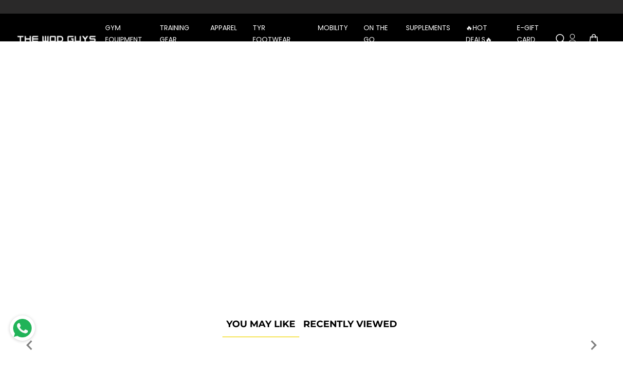

--- FILE ---
content_type: text/html; charset=utf-8
request_url: https://thewodguys.com/products/beast-mode-on
body_size: 64095
content:
<!doctype html>
<html
  lang="en"
>
  <head>
    <meta
      charset="UTF-8"
    >
    <meta
      http-equiv="X-UA-Compatible"
      content="IE=edge"
    >
    <meta
      name="viewport"
      content="width=device-width,initial-scale=1"
    >
    <meta
      name="theme-color"
      content=""
    >

    <link
      rel="canonical"
      href="https://thewodguys.com/products/beast-mode-on"
    >
    <link
      rel="preconnect"
      href="https://cdn.shopify.com"
      crossorigin
    >

      
        

<link rel="apple-touch-icon" sizes="72x72" href="//thewodguys.com/cdn/shop/files/header-round_72x.png?v=1705562541-72x72.png" />
<link rel="apple-touch-icon" sizes="144x144" href="//thewodguys.com/cdn/shop/files/header-round_144x.png?v=1705562541-144x144.png" />
<link rel="icon" type="image/png" href="//thewodguys.com/cdn/shop/files/header-round_196x.png?v=1705562541" sizes="196x196" />
<link rel="icon" type="image/png" href="//thewodguys.com/cdn/shop/files/header-round_96x.png?v=1705562541" sizes="96x96" />
<link rel="icon" type="image/png" href="//thewodguys.com/cdn/shop/files/header-round_32x.png?v=1705562541" sizes="32x32" />
<link rel="icon" type="image/png" href="//thewodguys.com/cdn/shop/files/header-round_16x.png?v=1705562541" sizes="16x16" />
<meta name="application-name" content="THE WOD GUYS"/>
<meta name="msapplication-TileColor" content="#000000" />
<meta name="msapplication-TileImage" content="//thewodguys.com/cdn/shop/files/header-round_small.png?v=1705562541" />

      
<link
        rel="preconnect"
        href="https://fonts.shopifycdn.com"
        crossorigin
      ><!-- "snippets/revy-bundle-script.liquid" was not rendered, the associated app was uninstalled -->

    <title>
      Beast Mode ON

        &ndash; THE WOD GUYS</title>

    
      <meta
        name="description"
        content="Beast Mode ON Velcro patch. Ideal for your weight vest, gym bag and any other gear with Velcro. Now delivering to UAE, Oman, Jordan, Saudi Arabia, Kuwait, Lebanon, Egypt, Bahrain, India."
      >
    

    

<meta property="og:site_name" content="THE WOD GUYS">
<meta property="og:url" content="https://thewodguys.com/products/beast-mode-on">
<meta property="og:title" content="Beast Mode ON">
<meta property="og:type" content="product">
<meta property="og:description" content="Beast Mode ON Velcro patch. Ideal for your weight vest, gym bag and any other gear with Velcro. Now delivering to UAE, Oman, Jordan, Saudi Arabia, Kuwait, Lebanon, Egypt, Bahrain, India."><meta property="og:image" content="http://thewodguys.com/cdn/shop/products/IMG_5074.png?v=1653591633">
  <meta property="og:image:secure_url" content="https://thewodguys.com/cdn/shop/products/IMG_5074.png?v=1653591633">
  <meta property="og:image:width" content="2227">
  <meta property="og:image:height" content="2227"><meta property="og:price:amount" content="50.00">
  <meta property="og:price:currency" content="AED"><meta name="twitter:card" content="summary_large_image">
<meta name="twitter:title" content="Beast Mode ON">
<meta name="twitter:description" content="Beast Mode ON Velcro patch. Ideal for your weight vest, gym bag and any other gear with Velcro. Now delivering to UAE, Oman, Jordan, Saudi Arabia, Kuwait, Lebanon, Egypt, Bahrain, India.">

    











    <script>window.performance && window.performance.mark && window.performance.mark('shopify.content_for_header.start');</script><meta name="google-site-verification" content="-0WRQ26hNzyw36BSistrSbhmVTKf40W00vfBcqtD9_8">
<meta name="google-site-verification" content="-0WRQ26hNzyw36BSistrSbhmVTKf40W00vfBcqtD9_8">
<meta name="facebook-domain-verification" content="k5urtf2fhoy8i6zxde0a0l55ekmywe">
<meta id="shopify-digital-wallet" name="shopify-digital-wallet" content="/24157895/digital_wallets/dialog">
<link rel="alternate" type="application/json+oembed" href="https://thewodguys.com/products/beast-mode-on.oembed">
<script async="async" src="/checkouts/internal/preloads.js?locale=en-AE"></script>
<script id="shopify-features" type="application/json">{"accessToken":"449af283f16978d4c0e217b7e6887b53","betas":["rich-media-storefront-analytics"],"domain":"thewodguys.com","predictiveSearch":true,"shopId":24157895,"locale":"en"}</script>
<script>var Shopify = Shopify || {};
Shopify.shop = "thewodguys-com.myshopify.com";
Shopify.locale = "en";
Shopify.currency = {"active":"AED","rate":"1.0"};
Shopify.country = "AE";
Shopify.theme = {"name":"Copy of WOD\/main","id":146973688044,"schema_name":"Dawn","schema_version":"4.0.0","theme_store_id":null,"role":"main"};
Shopify.theme.handle = "null";
Shopify.theme.style = {"id":null,"handle":null};
Shopify.cdnHost = "thewodguys.com/cdn";
Shopify.routes = Shopify.routes || {};
Shopify.routes.root = "/";</script>
<script type="module">!function(o){(o.Shopify=o.Shopify||{}).modules=!0}(window);</script>
<script>!function(o){function n(){var o=[];function n(){o.push(Array.prototype.slice.apply(arguments))}return n.q=o,n}var t=o.Shopify=o.Shopify||{};t.loadFeatures=n(),t.autoloadFeatures=n()}(window);</script>
<script id="shop-js-analytics" type="application/json">{"pageType":"product"}</script>
<script defer="defer" async type="module" src="//thewodguys.com/cdn/shopifycloud/shop-js/modules/v2/client.init-shop-cart-sync_BN7fPSNr.en.esm.js"></script>
<script defer="defer" async type="module" src="//thewodguys.com/cdn/shopifycloud/shop-js/modules/v2/chunk.common_Cbph3Kss.esm.js"></script>
<script defer="defer" async type="module" src="//thewodguys.com/cdn/shopifycloud/shop-js/modules/v2/chunk.modal_DKumMAJ1.esm.js"></script>
<script type="module">
  await import("//thewodguys.com/cdn/shopifycloud/shop-js/modules/v2/client.init-shop-cart-sync_BN7fPSNr.en.esm.js");
await import("//thewodguys.com/cdn/shopifycloud/shop-js/modules/v2/chunk.common_Cbph3Kss.esm.js");
await import("//thewodguys.com/cdn/shopifycloud/shop-js/modules/v2/chunk.modal_DKumMAJ1.esm.js");

  window.Shopify.SignInWithShop?.initShopCartSync?.({"fedCMEnabled":true,"windoidEnabled":true});

</script>
<script>(function() {
  var isLoaded = false;
  function asyncLoad() {
    if (isLoaded) return;
    isLoaded = true;
    var urls = ["https:\/\/chimpstatic.com\/mcjs-connected\/js\/users\/f6af15af74a28552aa4f9430a\/d6de2f9bd6b8e1564772a74c1.js?shop=thewodguys-com.myshopify.com","https:\/\/whatschat.shopiapps.in\/script\/sp-whatsapp-app.js?version=1.0\u0026shop=thewodguys-com.myshopify.com","https:\/\/cdn.hextom.com\/js\/eventpromotionbar.js?shop=thewodguys-com.myshopify.com","https:\/\/cdn.hextom.com\/js\/quickannouncementbar.js?shop=thewodguys-com.myshopify.com","https:\/\/cdn.hextom.com\/js\/freeshippingbar.js?shop=thewodguys-com.myshopify.com","https:\/\/api.fastbundle.co\/scripts\/src.js?shop=thewodguys-com.myshopify.com","https:\/\/api.fastbundle.co\/scripts\/script_tag.js?shop=thewodguys-com.myshopify.com"];
    for (var i = 0; i < urls.length; i++) {
      var s = document.createElement('script');
      s.type = 'text/javascript';
      s.async = true;
      s.src = urls[i];
      var x = document.getElementsByTagName('script')[0];
      x.parentNode.insertBefore(s, x);
    }
  };
  if(window.attachEvent) {
    window.attachEvent('onload', asyncLoad);
  } else {
    window.addEventListener('load', asyncLoad, false);
  }
})();</script>
<script id="__st">var __st={"a":24157895,"offset":14400,"reqid":"8171c889-8145-41e7-a996-a0ad9887852c-1769864232","pageurl":"thewodguys.com\/products\/beast-mode-on","u":"38b1a06b9320","p":"product","rtyp":"product","rid":4165401968733};</script>
<script>window.ShopifyPaypalV4VisibilityTracking = true;</script>
<script id="captcha-bootstrap">!function(){'use strict';const t='contact',e='account',n='new_comment',o=[[t,t],['blogs',n],['comments',n],[t,'customer']],c=[[e,'customer_login'],[e,'guest_login'],[e,'recover_customer_password'],[e,'create_customer']],r=t=>t.map((([t,e])=>`form[action*='/${t}']:not([data-nocaptcha='true']) input[name='form_type'][value='${e}']`)).join(','),a=t=>()=>t?[...document.querySelectorAll(t)].map((t=>t.form)):[];function s(){const t=[...o],e=r(t);return a(e)}const i='password',u='form_key',d=['recaptcha-v3-token','g-recaptcha-response','h-captcha-response',i],f=()=>{try{return window.sessionStorage}catch{return}},m='__shopify_v',_=t=>t.elements[u];function p(t,e,n=!1){try{const o=window.sessionStorage,c=JSON.parse(o.getItem(e)),{data:r}=function(t){const{data:e,action:n}=t;return t[m]||n?{data:e,action:n}:{data:t,action:n}}(c);for(const[e,n]of Object.entries(r))t.elements[e]&&(t.elements[e].value=n);n&&o.removeItem(e)}catch(o){console.error('form repopulation failed',{error:o})}}const l='form_type',E='cptcha';function T(t){t.dataset[E]=!0}const w=window,h=w.document,L='Shopify',v='ce_forms',y='captcha';let A=!1;((t,e)=>{const n=(g='f06e6c50-85a8-45c8-87d0-21a2b65856fe',I='https://cdn.shopify.com/shopifycloud/storefront-forms-hcaptcha/ce_storefront_forms_captcha_hcaptcha.v1.5.2.iife.js',D={infoText:'Protected by hCaptcha',privacyText:'Privacy',termsText:'Terms'},(t,e,n)=>{const o=w[L][v],c=o.bindForm;if(c)return c(t,g,e,D).then(n);var r;o.q.push([[t,g,e,D],n]),r=I,A||(h.body.append(Object.assign(h.createElement('script'),{id:'captcha-provider',async:!0,src:r})),A=!0)});var g,I,D;w[L]=w[L]||{},w[L][v]=w[L][v]||{},w[L][v].q=[],w[L][y]=w[L][y]||{},w[L][y].protect=function(t,e){n(t,void 0,e),T(t)},Object.freeze(w[L][y]),function(t,e,n,w,h,L){const[v,y,A,g]=function(t,e,n){const i=e?o:[],u=t?c:[],d=[...i,...u],f=r(d),m=r(i),_=r(d.filter((([t,e])=>n.includes(e))));return[a(f),a(m),a(_),s()]}(w,h,L),I=t=>{const e=t.target;return e instanceof HTMLFormElement?e:e&&e.form},D=t=>v().includes(t);t.addEventListener('submit',(t=>{const e=I(t);if(!e)return;const n=D(e)&&!e.dataset.hcaptchaBound&&!e.dataset.recaptchaBound,o=_(e),c=g().includes(e)&&(!o||!o.value);(n||c)&&t.preventDefault(),c&&!n&&(function(t){try{if(!f())return;!function(t){const e=f();if(!e)return;const n=_(t);if(!n)return;const o=n.value;o&&e.removeItem(o)}(t);const e=Array.from(Array(32),(()=>Math.random().toString(36)[2])).join('');!function(t,e){_(t)||t.append(Object.assign(document.createElement('input'),{type:'hidden',name:u})),t.elements[u].value=e}(t,e),function(t,e){const n=f();if(!n)return;const o=[...t.querySelectorAll(`input[type='${i}']`)].map((({name:t})=>t)),c=[...d,...o],r={};for(const[a,s]of new FormData(t).entries())c.includes(a)||(r[a]=s);n.setItem(e,JSON.stringify({[m]:1,action:t.action,data:r}))}(t,e)}catch(e){console.error('failed to persist form',e)}}(e),e.submit())}));const S=(t,e)=>{t&&!t.dataset[E]&&(n(t,e.some((e=>e===t))),T(t))};for(const o of['focusin','change'])t.addEventListener(o,(t=>{const e=I(t);D(e)&&S(e,y())}));const B=e.get('form_key'),M=e.get(l),P=B&&M;t.addEventListener('DOMContentLoaded',(()=>{const t=y();if(P)for(const e of t)e.elements[l].value===M&&p(e,B);[...new Set([...A(),...v().filter((t=>'true'===t.dataset.shopifyCaptcha))])].forEach((e=>S(e,t)))}))}(h,new URLSearchParams(w.location.search),n,t,e,['guest_login'])})(!0,!0)}();</script>
<script integrity="sha256-4kQ18oKyAcykRKYeNunJcIwy7WH5gtpwJnB7kiuLZ1E=" data-source-attribution="shopify.loadfeatures" defer="defer" src="//thewodguys.com/cdn/shopifycloud/storefront/assets/storefront/load_feature-a0a9edcb.js" crossorigin="anonymous"></script>
<script data-source-attribution="shopify.dynamic_checkout.dynamic.init">var Shopify=Shopify||{};Shopify.PaymentButton=Shopify.PaymentButton||{isStorefrontPortableWallets:!0,init:function(){window.Shopify.PaymentButton.init=function(){};var t=document.createElement("script");t.src="https://thewodguys.com/cdn/shopifycloud/portable-wallets/latest/portable-wallets.en.js",t.type="module",document.head.appendChild(t)}};
</script>
<script data-source-attribution="shopify.dynamic_checkout.buyer_consent">
  function portableWalletsHideBuyerConsent(e){var t=document.getElementById("shopify-buyer-consent"),n=document.getElementById("shopify-subscription-policy-button");t&&n&&(t.classList.add("hidden"),t.setAttribute("aria-hidden","true"),n.removeEventListener("click",e))}function portableWalletsShowBuyerConsent(e){var t=document.getElementById("shopify-buyer-consent"),n=document.getElementById("shopify-subscription-policy-button");t&&n&&(t.classList.remove("hidden"),t.removeAttribute("aria-hidden"),n.addEventListener("click",e))}window.Shopify?.PaymentButton&&(window.Shopify.PaymentButton.hideBuyerConsent=portableWalletsHideBuyerConsent,window.Shopify.PaymentButton.showBuyerConsent=portableWalletsShowBuyerConsent);
</script>
<script data-source-attribution="shopify.dynamic_checkout.cart.bootstrap">document.addEventListener("DOMContentLoaded",(function(){function t(){return document.querySelector("shopify-accelerated-checkout-cart, shopify-accelerated-checkout")}if(t())Shopify.PaymentButton.init();else{new MutationObserver((function(e,n){t()&&(Shopify.PaymentButton.init(),n.disconnect())})).observe(document.body,{childList:!0,subtree:!0})}}));
</script>

<script>window.performance && window.performance.mark && window.performance.mark('shopify.content_for_header.end');</script>

    


  <link href="//thewodguys.com/cdn/shop/t/14/assets/theme-8372df5e.css" rel="stylesheet" type="text/css" media="all" />




  <script src="//thewodguys.com/cdn/shop/t/14/assets/theme-bf3dcbb2.js" type="module" crossorigin="anonymous"></script>



    <link
      rel="preconnect"
      href="https://fonts.googleapis.com"
    >
    <link
      rel="preconnect"
      href="https://fonts.gstatic.com"
      crossorigin
    >

    


<script>
  document.documentElement.className = document.documentElement.className.replace('no-js', '');

  window.theme = {
    vue: {
      availableApps: []
    },
    moneyFormat: "\u003cspan class=money\u003eDhs. {{amount}}\u003c\/span\u003e",
    currency:"AED"
    ,
    currencySymbol: "د.إ",
    fileUrl: "\/\/thewodguys.com\/cdn\/shop\/files\/%25filename%25?v=29256",
    customerID: null,
    collection: {
      range_min: ""
    },
    store: {
      storeCode: null,
      storeContinentCode: null,
      storeName: null,
      storeCurrency: "AED",
      shopifyName: "thewodguys-com.myshopify.com"
    },
    global: {
      cart: {"note":null,"attributes":{},"original_total_price":0,"total_price":0,"total_discount":0,"total_weight":0.0,"item_count":0,"items":[],"requires_shipping":false,"currency":"AED","items_subtotal_price":0,"cart_level_discount_applications":[],"checkout_charge_amount":0}, 
    }
  };
</script>
    

  <!-- BEGIN app block: shopify://apps/fbp-fast-bundle/blocks/fast_bundle/9e87fbe2-9041-4c23-acf5-322413994cef -->
  <!-- BEGIN app snippet: fast_bundle -->




<script>
    if (Math.random() < 0.05) {
      window.FastBundleRenderTimestamp = Date.now();
    }
    const newBaseUrl = 'https://sdk.fastbundle.co'
    const apiURL = 'https://api.fastbundle.co'
    const rbrAppUrl = `${newBaseUrl}/{version}/main.min.js`
    const rbrVendorUrl = `${newBaseUrl}/{version}/vendor.js`
    const rbrCartUrl = `${apiURL}/scripts/cart.js`
    const rbrStyleUrl = `${newBaseUrl}/{version}/main.min.css`

    const legacyRbrAppUrl = `${apiURL}/react-src/static/js/main.min.js`
    const legacyRbrStyleUrl = `${apiURL}/react-src/static/css/main.min.css`

    const previousScriptLoaded = Boolean(document.querySelectorAll(`script[src*="${newBaseUrl}"]`).length)
    const previousLegacyScriptLoaded = Boolean(document.querySelectorAll(`script[src*="${legacyRbrAppUrl}"]`).length)

    if (!(previousScriptLoaded || previousLegacyScriptLoaded)) {
        const FastBundleConf = {"enable_bap_modal":false,"frontend_version":"1.22.12","storefront_record_submitted":true,"use_shopify_prices":false,"currencies":[{"id":1598750523,"code":"AED","conversion_fee":1.0,"roundup_number":0.0,"rounding_enabled":true}],"is_active":true,"override_product_page_forms":false,"allow_funnel":false,"translations":[],"pid":"","bap_ids":[8941967180012,8965508661484],"active_bundles_count":22,"use_color_swatch":false,"use_shop_price":false,"dropdown_color_swatch":true,"option_config":{},"enable_subscriptions":false,"has_fbt_bundle":false,"use_shopify_function_discount":true,"use_bundle_builder_modal":true,"use_cart_hidden_attributes":true,"bap_override_fetch":true,"invalid_bap_override_fetch":true,"volume_discount_add_on_override_fetch":true,"pmm_new_design":true,"merged_mix_and_match":false,"change_vd_product_picture":true,"buy_it_now":true,"rgn":368235,"baps":{"8941967180012":{"bundle_id":354704,"variant_id":46540145197292,"handle":"mix-match-test","type":"multi","use_cart_transform":false},"8965508661484":{"bundle_id":368343,"variant_id":46655859261676,"handle":"mix-match-2","type":"multi","use_cart_transform":true}},"has_multilingual_permission":true,"use_vd_templating":true,"use_payload_variant_id_in_fetch_override":false,"use_compare_at_price":false,"storefront_access_token":"18bb3f2bac699b79fa82c5fc545ef020","serverless_vd_display":false,"serverless_vd_discount":false,"products_with_add_on":{"1303484235869":true,"3564323799133":true,"3564516573277":true,"3564532990045":true,"5783884693664":true,"7755444027628":true,"7769053266156":true,"7769065193708":true,"7769086984428":true,"7861350334700":true,"7932437659884":true,"7932720906476":true,"7948407603436":true,"7948423528684":true,"7948424839404":true,"8538921599212":true,"8955455897836":true,"9004780191980":true,"9017754091756":true},"collections_with_add_on":{},"has_required_plan":true,"bundleBox":{"id":123941,"bundle_page_enabled":true,"bundle_page_style":null,"currency":"AED","currency_format":"Dhs. %s","percentage_format":"%s%","show_sold_out":false,"track_inventory":true,"shop_page_external_script":"","page_external_script":"","shop_page_style":null,"shop_page_title":null,"shop_page_description":null,"app_version":"v2","show_logo":false,"show_info":false,"money_format":"amount","tax_factor":1.0,"primary_locale":"en","discount_code_prefix":"BUNDLE","is_active":true,"created":"2025-06-11T08:15:55.937996Z","updated":"2025-09-16T06:33:26.528163Z","title":"Don't miss this offer","style":null,"inject_selector":null,"mix_inject_selector":null,"fbt_inject_selector":null,"volume_inject_selector":".product__atc-wrapper","volume_variant_selector":null,"button_title":"Buy this bundle","bogo_button_title":"Buy {quantity} items","price_description":"Add bundle to cart | Save {discount}","version":"v2.3","bogo_version":"v1","nth_child":1,"redirect_to_cart":true,"column_numbers":3,"color":null,"btn_font_color":"white","add_to_cart_selector":null,"cart_info_version":"v2","button_position":"bottom","bundle_page_shape":"row","add_bundle_action":"cart-page","requested_bundle_action":null,"request_action_text":null,"cart_drawer_function":"","cart_drawer_function_svelte":"","theme_template":"light","external_script":"","pre_add_script":"","shop_external_script":"","shop_style":"","bap_inject_selector":"","bap_none_selector":"","bap_form_script":"","bap_button_selector":"","bap_style_object":{"fbt":{"box":{"error":{"fill":"#D72C0D","color":"#D72C0D","fontSize":14,"fontFamily":"inherit","borderColor":"#E0B5B2","borderRadius":8,"backgroundColor":"#FFF4FA"},"title":{"color":"#191919","fontSize":22,"fontFamily":"inherit","fontWeight":600},"selected":{"borderColor":"#262626","borderWidth":1,"borderRadius":12,"separator_line_style":{"backgroundColor":"rgba(38, 38, 38, 0.2)"}},"poweredBy":{"color":"#191919","fontSize":14,"fontFamily":"inherit","fontWeight":400},"fastBundle":{"color":"#262626","fontSize":14,"fontFamily":"inherit","fontWeight":400},"description":{"color":"#191919","fontSize":18,"fontFamily":"inherit","fontWeight":500},"notSelected":{"borderColor":"rgba(203, 203, 203, 0.4)","borderWidth":1,"borderRadius":12,"separator_line_style":{"backgroundColor":"rgba(203, 203, 203, 0.2)"}},"sellingPlan":{"color":"#262626","fontSize":18,"fontFamily":"inherit","fontWeight":400,"borderColor":"#262626","borderRadius":8,"backgroundColor":"transparent"}},"button":{"button_position":{"position":"bottom"}},"innerBox":{"border":{"borderColor":"rgba(203, 203, 203, 0.4)","borderRadius":8},"background":{"backgroundColor":"rgba(255, 255, 255, 0.4)"}},"discount_label":{"background":{"backgroundColor":"#262626"},"text_style":{"color":"#FFFFFF"}},"product_detail":{"price_style":{"color":"#191919","fontSize":16,"fontFamily":"inherit"},"title_style":{"color":"#191919","fontSize":16,"fontFamily":"inherit"},"image_border":{"borderColor":"rgba(203, 203, 203, 0.4)","borderRadius":6},"checkbox_style":{"checked_color":"#262626"},"subtitle_style":{"color":"#191919","fontSize":14,"fontFamily":"inherit"},"separator_line_style":{"backgroundColor":"rgba(203, 203, 203, 0.2)"},"variant_selector_style":{"color":"#000000","borderColor":"#000000","borderRadius":6,"backgroundColor":"#FFFFFF"}},"discount_options":{"applied":{"color":"#13A165","backgroundColor":"#E0FAEF"},"unApplied":{"color":"#5E5E5E","backgroundColor":"#F1F1F1"}},"title_and_description":{"description_style":{"color":"rgba(25, 25, 25, 0.7)","fontSize":16,"fontFamily":"inherit","fontWeight":400}}},"bogo":{"box":{"error":{"fill":"#D72C0D","color":"#D72C0D","fontSize":14,"fontFamily":"inherit","borderColor":"#E0B5B2","borderRadius":8,"backgroundColor":"#FFF4FA"},"title":{"color":"#191919","fontSize":22,"fontFamily":"inherit","fontWeight":600},"selected":{"borderColor":"#262626","borderWidth":1,"borderRadius":12,"separator_line_style":{"backgroundColor":"rgba(38, 38, 38, 0.2)"}},"poweredBy":{"color":"#191919","fontSize":14,"fontFamily":"inherit","fontWeight":400},"fastBundle":{"color":"#262626","fontSize":14,"fontFamily":"inherit","fontWeight":400},"description":{"color":"#191919","fontSize":18,"fontFamily":"inherit","fontWeight":500},"notSelected":{"borderColor":"rgba(203, 203, 203, 0.4)","borderWidth":1,"borderRadius":12,"separator_line_style":{"backgroundColor":"rgba(203, 203, 203, 0.2)"}},"sellingPlan":{"color":"#262626","fontSize":18,"fontFamily":"inherit","fontWeight":400,"borderColor":"#262626","borderRadius":8,"backgroundColor":"transparent"}},"button":{"button_position":{"position":"bottom"}},"innerBox":{"border":{"borderColor":"rgba(203, 203, 203, 0.4)","borderRadius":8},"background":{"backgroundColor":"rgba(255, 255, 255, 0.4)"}},"discount_label":{"background":{"backgroundColor":"#262626"},"text_style":{"color":"#FFFFFF"}},"product_detail":{"price_style":{"color":"#191919","fontSize":16,"fontFamily":"inherit"},"title_style":{"color":"#191919","fontSize":16,"fontFamily":"inherit"},"image_border":{"borderColor":"rgba(203, 203, 203, 0.4)","borderRadius":6},"checkbox_style":{"checked_color":"#262626"},"subtitle_style":{"color":"#191919","fontSize":14,"fontFamily":"inherit"},"separator_line_style":{"backgroundColor":"rgba(203, 203, 203, 0.2)"},"variant_selector_style":{"color":"#000000","borderColor":"#000000","borderRadius":6,"backgroundColor":"#FFFFFF"}},"discount_options":{"applied":{"color":"#13A165","backgroundColor":"#E0FAEF"},"unApplied":{"color":"#5E5E5E","backgroundColor":"#F1F1F1"}},"title_and_description":{"description_style":{"color":"rgba(25, 25, 25, 0.7)","fontSize":16,"fontFamily":"inherit","fontWeight":400}}},"bxgyf":{"box":{"error":{"fill":"#D72C0D","color":"#D72C0D","fontSize":14,"fontFamily":"inherit","borderColor":"#E0B5B2","borderRadius":8,"backgroundColor":"#FFF4FA"},"title":{"color":"#191919","fontSize":22,"fontFamily":"inherit","fontWeight":600},"selected":{"borderColor":"#262626","borderWidth":1,"borderRadius":12,"separator_line_style":{"backgroundColor":"rgba(38, 38, 38, 0.2)"}},"poweredBy":{"color":"#191919","fontSize":14,"fontFamily":"inherit","fontWeight":400},"fastBundle":{"color":"#262626","fontSize":14,"fontFamily":"inherit","fontWeight":400},"description":{"color":"#191919","fontSize":18,"fontFamily":"inherit","fontWeight":500},"notSelected":{"borderColor":"rgba(203, 203, 203, 0.4)","borderWidth":1,"borderRadius":12,"separator_line_style":{"backgroundColor":"rgba(203, 203, 203, 0.2)"}},"sellingPlan":{"color":"#262626","fontSize":18,"fontFamily":"inherit","fontWeight":400,"borderColor":"#262626","borderRadius":8,"backgroundColor":"transparent"}},"button":{"button_position":{"position":"bottom"}},"innerBox":{"border":{"borderColor":"rgba(203, 203, 203, 0.4)","borderRadius":8},"background":{"backgroundColor":"rgba(255, 255, 255, 0.4)"}},"discount_label":{"background":{"backgroundColor":"#262626"},"text_style":{"color":"#FFFFFF"}},"product_detail":{"price_style":{"color":"#191919","fontSize":16,"fontFamily":"inherit"},"title_style":{"color":"#191919","fontSize":16,"fontFamily":"inherit"},"image_border":{"borderColor":"rgba(203, 203, 203, 0.4)","borderRadius":6},"checkbox_style":{"checked_color":"#262626"},"subtitle_style":{"color":"#191919","fontSize":14,"fontFamily":"inherit"},"separator_line_style":{"backgroundColor":"rgba(203, 203, 203, 0.2)"},"variant_selector_style":{"color":"#000000","borderColor":"#000000","borderRadius":6,"backgroundColor":"#FFFFFF"}},"discount_options":{"applied":{"color":"#13A165","backgroundColor":"#E0FAEF"},"unApplied":{"color":"#5E5E5E","backgroundColor":"#F1F1F1"}},"title_and_description":{"description_style":{"color":"rgba(25, 25, 25, 0.7)","fontSize":16,"fontFamily":"inherit","fontWeight":400}}},"standard":{"box":{"error":{"fill":"#D72C0D","color":"#D72C0D","fontSize":14,"fontFamily":"inherit","borderColor":"#E0B5B2","borderRadius":8,"backgroundColor":"#FFF4FA"},"title":{"color":"#191919","fontSize":22,"fontFamily":"inherit","fontWeight":600},"selected":{"borderColor":"#262626","borderWidth":1,"borderRadius":12,"separator_line_style":{"backgroundColor":"rgba(38, 38, 38, 0.2)"}},"poweredBy":{"color":"#191919","fontSize":14,"fontFamily":"inherit","fontWeight":400},"fastBundle":{"color":"#262626","fontSize":14,"fontFamily":"inherit","fontWeight":400},"description":{"color":"#191919","fontSize":18,"fontFamily":"inherit","fontWeight":500},"notSelected":{"borderColor":"rgba(203, 203, 203, 0.4)","borderWidth":1,"borderRadius":12,"separator_line_style":{"backgroundColor":"rgba(203, 203, 203, 0.2)"}},"sellingPlan":{"color":"#262626","fontSize":18,"fontFamily":"inherit","fontWeight":400,"borderColor":"#262626","borderRadius":8,"backgroundColor":"transparent"}},"button":{"button_position":{"position":"bottom"}},"innerBox":{"border":{"borderColor":"rgba(203, 203, 203, 0.4)","borderRadius":8},"background":{"backgroundColor":"rgba(255, 255, 255, 0.4)"}},"discount_label":{"background":{"backgroundColor":"#262626"},"text_style":{"color":"#FFFFFF"}},"product_detail":{"price_style":{"color":"#191919","fontSize":16,"fontFamily":"inherit"},"title_style":{"color":"#191919","fontSize":16,"fontFamily":"inherit"},"image_border":{"borderColor":"rgba(203, 203, 203, 0.4)","borderRadius":6},"checkbox_style":{"checked_color":"#262626"},"subtitle_style":{"color":"#191919","fontSize":14,"fontFamily":"inherit"},"separator_line_style":{"backgroundColor":"rgba(203, 203, 203, 0.2)"},"variant_selector_style":{"color":"#000000","borderColor":"#000000","borderRadius":6,"backgroundColor":"#FFFFFF"}},"discount_options":{"applied":{"color":"#13A165","backgroundColor":"#E0FAEF"},"unApplied":{"color":"#5E5E5E","backgroundColor":"#F1F1F1"}},"title_and_description":{"description_style":{"color":"rgba(25, 25, 25, 0.7)","fontSize":16,"fontFamily":"inherit","fontWeight":400}}},"mix_and_match":{"box":{"error":{"fill":"#D72C0D","color":"#D72C0D","fontSize":14,"fontFamily":"inherit","borderColor":"#E0B5B2","borderRadius":8,"backgroundColor":"#FFF4FA"},"title":{"color":"#191919","fontSize":22,"fontFamily":"inherit","fontWeight":600},"selected":{"borderColor":"#262626","borderWidth":1,"borderRadius":12,"separator_line_style":{"backgroundColor":"rgba(38, 38, 38, 0.2)"}},"poweredBy":{"color":"#191919","fontSize":14,"fontFamily":"inherit","fontWeight":400},"fastBundle":{"color":"#262626","fontSize":14,"fontFamily":"inherit","fontWeight":400},"description":{"color":"#191919","fontSize":18,"fontFamily":"inherit","fontWeight":500},"notSelected":{"borderColor":"rgba(203, 203, 203, 0.4)","borderWidth":1,"borderRadius":12,"separator_line_style":{"backgroundColor":"rgba(203, 203, 203, 0.2)"}},"sellingPlan":{"color":"#262626","fontSize":18,"fontFamily":"inherit","fontWeight":400,"borderColor":"#262626","borderRadius":8,"backgroundColor":"transparent"}},"button":{"button_position":{"position":"bottom"}},"innerBox":{"border":{"borderColor":"rgba(203, 203, 203, 0.4)","borderRadius":8},"background":{"backgroundColor":"rgba(255, 255, 255, 0.4)"}},"discount_label":{"background":{"backgroundColor":"#262626"},"text_style":{"color":"#FFFFFF"}},"product_detail":{"price_style":{"color":"#191919","fontSize":16,"fontFamily":"inherit"},"title_style":{"color":"#191919","fontSize":16,"fontFamily":"inherit"},"image_border":{"borderColor":"rgba(203, 203, 203, 0.4)","borderRadius":6},"checkbox_style":{"checked_color":"#262626"},"subtitle_style":{"color":"#191919","fontSize":14,"fontFamily":"inherit"},"separator_line_style":{"backgroundColor":"rgba(203, 203, 203, 0.2)"},"variant_selector_style":{"color":"#000000","borderColor":"#000000","borderRadius":6,"backgroundColor":"#FFFFFF"}},"discount_options":{"applied":{"color":"#13A165","backgroundColor":"#E0FAEF"},"unApplied":{"color":"#5E5E5E","backgroundColor":"#F1F1F1"}},"title_and_description":{"description_style":{"color":"rgba(25, 25, 25, 0.7)","fontSize":16,"fontFamily":"inherit","fontWeight":400}}},"col_mix_and_match":{"box":{"error":{"fill":"#D72C0D","color":"#D72C0D","fontSize":14,"fontFamily":"inherit","borderColor":"#E0B5B2","borderRadius":8,"backgroundColor":"#FFF4FA"},"title":{"color":"#191919","fontSize":22,"fontFamily":"inherit","fontWeight":600},"selected":{"borderColor":"#262626","borderWidth":1,"borderRadius":12,"separator_line_style":{"backgroundColor":"rgba(38, 38, 38, 0.2)"}},"poweredBy":{"color":"#191919","fontSize":14,"fontFamily":"inherit","fontWeight":400},"fastBundle":{"color":"#262626","fontSize":14,"fontFamily":"inherit","fontWeight":400},"description":{"color":"#191919","fontSize":18,"fontFamily":"inherit","fontWeight":500},"notSelected":{"borderColor":"rgba(203, 203, 203, 0.4)","borderWidth":1,"borderRadius":12,"separator_line_style":{"backgroundColor":"rgba(203, 203, 203, 0.2)"}},"sellingPlan":{"color":"#262626","fontSize":18,"fontFamily":"inherit","fontWeight":400,"borderColor":"#262626","borderRadius":8,"backgroundColor":"transparent"}},"button":{"button_position":{"position":"bottom"}},"innerBox":{"border":{"borderColor":"rgba(203, 203, 203, 0.4)","borderRadius":8},"background":{"backgroundColor":"rgba(255, 255, 255, 0.4)"}},"discount_label":{"background":{"backgroundColor":"#262626"},"text_style":{"color":"#FFFFFF"}},"product_detail":{"price_style":{"color":"#191919","fontSize":16,"fontFamily":"inherit"},"title_style":{"color":"#191919","fontSize":16,"fontFamily":"inherit"},"image_border":{"borderColor":"rgba(203, 203, 203, 0.4)","borderRadius":6},"checkbox_style":{"checked_color":"#262626"},"subtitle_style":{"color":"#191919","fontSize":14,"fontFamily":"inherit"},"separator_line_style":{"backgroundColor":"rgba(203, 203, 203, 0.2)"},"variant_selector_style":{"color":"#000000","borderColor":"#000000","borderRadius":6,"backgroundColor":"#FFFFFF"}},"discount_options":{"applied":{"color":"#13A165","backgroundColor":"#E0FAEF"},"unApplied":{"color":"#5E5E5E","backgroundColor":"#F1F1F1"}},"title_and_description":{"description_style":{"color":"rgba(25, 25, 25, 0.7)","fontSize":16,"fontFamily":"inherit","fontWeight":400}}}},"bundles_page_style_object":null,"style_object":{"fbt":{"box":{"error":{"fill":"#D72C0D","color":"#D72C0D","fontSize":14,"fontFamily":"inherit","borderColor":"#E0B5B2","borderRadius":8,"backgroundColor":"#FFF4FA"},"title":{"color":"#191919","fontSize":22,"fontFamily":"inherit","fontWeight":600},"border":{"borderColor":"#CBCBCB","borderWidth":1,"borderRadius":12},"selected":{"borderColor":"#262626","borderWidth":1,"borderRadius":12,"separator_line_style":{"backgroundColor":"rgba(38, 38, 38, 0.2)"}},"poweredBy":{"color":"#191919","fontSize":14,"fontFamily":"inherit","fontWeight":400},"background":{"backgroundColor":"#FFFFFF"},"fastBundle":{"color":"#262626","fontSize":14,"fontFamily":"inherit","fontWeight":400},"description":{"color":"#191919","fontSize":18,"fontFamily":"inherit","fontWeight":500},"notSelected":{"borderColor":"rgba(203, 203, 203, 0.4)","borderWidth":1,"borderRadius":12,"separator_line_style":{"backgroundColor":"rgba(203, 203, 203, 0.2)"}},"sellingPlan":{"color":"#262626","fontSize":18,"fontFamily":"inherit","fontWeight":400,"borderColor":"#262626","borderRadius":8,"backgroundColor":"transparent"}},"plus":{"style":{"fill":"#FFFFFF","backgroundColor":"#262626"}},"title":{"style":{"color":"#191919","fontSize":18,"fontFamily":"inherit","fontWeight":500},"alignment":{"textAlign":"left"}},"button":{"border":{"borderColor":"transparent","borderRadius":8},"background":{"backgroundColor":"#262626"},"button_label":{"color":"#FFFFFF","fontSize":18,"fontFamily":"inherit","fontWeight":500},"button_position":{"position":"bottom"},"backgroundSecondary":{"backgroundColor":"rgba(38, 38, 38, 0.7)"},"button_labelSecondary":{"color":"#FFFFFF","fontSize":18,"fontFamily":"inherit","fontWeight":500}},"design":{"main":{"design":"modern"}},"option":{"final_price_style":{"color":"#191919","fontSize":16,"fontFamily":"inherit","fontWeight":500},"option_text_style":{"color":"#191919","fontSize":16,"fontFamily":"inherit"},"original_price_style":{"color":"rgba(25, 25, 25, 0.5)","fontSize":14,"fontFamily":"inherit"}},"innerBox":{"border":{"borderColor":"rgba(203, 203, 203, 0.4)","borderRadius":8},"background":{"backgroundColor":"rgba(255, 255, 255, 0.4)"}},"custom_code":{"main":{"custom_js":"","custom_css":""}},"soldOutBadge":{"background":{"backgroundColor":"#E8144B","borderTopRightRadius":8}},"total_section":{"text":{"color":"#191919","fontSize":16,"fontFamily":"inherit"},"border":{"borderRadius":8},"background":{"backgroundColor":"rgba(38, 38, 38, 0.05)"},"final_price_style":{"color":"#191919","fontSize":16,"fontFamily":"inherit"},"original_price_style":{"color":"rgba(25, 25, 25, 0.5)","fontSize":16,"fontFamily":"inherit"}},"discount_badge":{"background":{"backgroundColor":"#E8144B","borderTopLeftRadius":8},"text_style":{"color":"#FFFFFF","fontSize":14,"fontFamily":"inherit"}},"discount_label":{"background":{"backgroundColor":"#262626"},"text_style":{"color":"#FFFFFF"}},"product_detail":{"price_style":{"color":"#191919","fontSize":16,"fontFamily":"inherit"},"title_style":{"color":"#191919","fontSize":16,"fontFamily":"inherit"},"image_border":{"borderColor":"rgba(203, 203, 203, 0.4)","borderRadius":6},"pluses_style":{"fill":"#FFFFFF","backgroundColor":"#262626"},"checkbox_style":{"checked_color":"#262626"},"subtitle_style":{"color":"rgba(25, 25, 25, 0.7)","fontSize":14,"fontFamily":"inherit","fontWeight":400},"final_price_style":{"color":"#191919","fontSize":16,"fontFamily":"inherit"},"original_price_style":{"color":"rgba(25, 25, 25, 0.5)","fontSize":16,"fontFamily":"inherit"},"separator_line_style":{"backgroundColor":"rgba(203, 203, 203, 0.2)"},"variant_selector_style":{"color":"#000000","borderColor":"#000000","borderRadius":6,"backgroundColor":"#FFFFFF"},"quantities_selector_style":{"color":"#000000","borderColor":"#000000","borderRadius":6,"backgroundColor":"#FFFFFF"}},"discount_options":{"applied":{"color":"#13A165","backgroundColor":"#E0FAEF"},"unApplied":{"color":"#5E5E5E","backgroundColor":"#F1F1F1"}},"collection_details":{"title_style":{"color":"#191919","fontSize":16,"fontFamily":"inherit"},"pluses_style":{"fill":"#FFFFFF","backgroundColor":"#262626"},"subtitle_style":{"color":"rgba(25, 25, 25, 0.7)","fontSize":14,"fontFamily":"inherit","fontWeight":400},"description_style":{"color":"rgba(25, 25, 25, 0.7)","fontSize":14,"fontFamily":"inherit","fontWeight":400},"separator_line_style":{"backgroundColor":"rgba(203, 203, 203, 0.2)"},"collection_image_border":{"borderColor":"rgba(203, 203, 203, 0.4)"}},"title_and_description":{"alignment":{"textAlign":"left"},"title_style":{"color":"#191919","fontSize":18,"fontFamily":"inherit","fontWeight":500},"subtitle_style":{"color":"rgba(25, 25, 25, 0.7)","fontSize":16,"fontFamily":"inherit","fontWeight":400},"description_style":{"color":"rgba(25, 25, 25, 0.7)","fontSize":16,"fontFamily":"inherit","fontWeight":400}}},"bogo":{"box":{"error":{"fill":"#D72C0D","color":"#D72C0D","fontSize":14,"fontFamily":"inherit","borderColor":"#E0B5B2","borderRadius":8,"backgroundColor":"#FFF4FA"},"title":{"color":"#191919","fontSize":22,"fontFamily":"inherit","fontWeight":600},"border":{"borderColor":"#CBCBCB","borderWidth":1,"borderRadius":12},"selected":{"borderColor":"#262626","borderWidth":1,"borderRadius":12,"separator_line_style":{"backgroundColor":"rgba(38, 38, 38, 0.2)"}},"poweredBy":{"color":"#191919","fontSize":14,"fontFamily":"inherit","fontWeight":400},"background":{"backgroundColor":"#FFFFFF"},"fastBundle":{"color":"#262626","fontSize":14,"fontFamily":"inherit","fontWeight":400},"description":{"color":"#191919","fontSize":18,"fontFamily":"inherit","fontWeight":500},"notSelected":{"borderColor":"rgba(203, 203, 203, 0.4)","borderWidth":1,"borderRadius":12,"separator_line_style":{"backgroundColor":"rgba(203, 203, 203, 0.2)"}},"sellingPlan":{"color":"#262626","fontSize":18,"fontFamily":"inherit","fontWeight":400,"borderColor":"#262626","borderRadius":8,"backgroundColor":"transparent"}},"plus":{"style":{"fill":"#FFFFFF","backgroundColor":"#262626"}},"title":{"style":{"color":"#191919","fontSize":18,"fontFamily":"inherit","fontWeight":500},"alignment":{"textAlign":"left"}},"button":{"border":{"borderColor":"transparent","borderRadius":8},"background":{"backgroundColor":"#262626"},"button_label":{"color":"#FFFFFF","fontSize":18,"fontFamily":"inherit","fontWeight":500},"button_position":{"position":"bottom"},"backgroundSecondary":{"backgroundColor":"rgba(38, 38, 38, 0.7)"},"button_labelSecondary":{"color":"#FFFFFF","fontSize":18,"fontFamily":"inherit","fontWeight":500}},"design":{"main":{"design":"modern"}},"option":{"final_price_style":{"color":"#191919","fontSize":16,"fontFamily":"inherit","fontWeight":500},"option_text_style":{"color":"#191919","fontSize":16,"fontFamily":"inherit"},"original_price_style":{"color":"rgba(25, 25, 25, 0.5)","fontSize":14,"fontFamily":"inherit"}},"innerBox":{"border":{"borderColor":"rgba(203, 203, 203, 0.4)","borderRadius":8},"background":{"backgroundColor":"rgba(255, 255, 255, 0.4)"}},"custom_code":{"main":{"custom_js":"","custom_css":""}},"soldOutBadge":{"background":{"backgroundColor":"#E8144B","borderTopRightRadius":8}},"total_section":{"text":{"color":"#191919","fontSize":16,"fontFamily":"inherit"},"border":{"borderRadius":8},"background":{"backgroundColor":"rgba(38, 38, 38, 0.05)"},"final_price_style":{"color":"#191919","fontSize":16,"fontFamily":"inherit"},"original_price_style":{"color":"rgba(25, 25, 25, 0.5)","fontSize":16,"fontFamily":"inherit"}},"discount_badge":{"background":{"backgroundColor":"#E8144B","borderTopLeftRadius":8},"text_style":{"color":"#FFFFFF","fontSize":14,"fontFamily":"inherit"}},"discount_label":{"background":{"backgroundColor":"#262626"},"text_style":{"color":"#FFFFFF"}},"product_detail":{"price_style":{"color":"#191919","fontSize":16,"fontFamily":"inherit"},"title_style":{"color":"#191919","fontSize":16,"fontFamily":"inherit"},"image_border":{"borderColor":"rgba(203, 203, 203, 0.4)","borderRadius":6},"pluses_style":{"fill":"#FFFFFF","backgroundColor":"#262626"},"checkbox_style":{"checked_color":"#262626"},"subtitle_style":{"color":"rgba(25, 25, 25, 0.7)","fontSize":14,"fontFamily":"inherit","fontWeight":400},"final_price_style":{"color":"#191919","fontSize":16,"fontFamily":"inherit"},"original_price_style":{"color":"rgba(25, 25, 25, 0.5)","fontSize":16,"fontFamily":"inherit"},"separator_line_style":{"backgroundColor":"rgba(203, 203, 203, 0.2)"},"variant_selector_style":{"color":"#000000","borderColor":"#000000","borderRadius":6,"backgroundColor":"#FFFFFF"},"quantities_selector_style":{"color":"#000000","borderColor":"#000000","borderRadius":6,"backgroundColor":"#FFFFFF"}},"discount_options":{"applied":{"color":"#13A165","backgroundColor":"#E0FAEF"},"unApplied":{"color":"#5E5E5E","backgroundColor":"#F1F1F1"}},"collection_details":{"title_style":{"color":"#191919","fontSize":16,"fontFamily":"inherit"},"pluses_style":{"fill":"#FFFFFF","backgroundColor":"#262626"},"subtitle_style":{"color":"rgba(25, 25, 25, 0.7)","fontSize":14,"fontFamily":"inherit","fontWeight":400},"description_style":{"color":"rgba(25, 25, 25, 0.7)","fontSize":14,"fontFamily":"inherit","fontWeight":400},"separator_line_style":{"backgroundColor":"rgba(203, 203, 203, 0.2)"},"collection_image_border":{"borderColor":"rgba(203, 203, 203, 0.4)"}},"title_and_description":{"alignment":{"textAlign":"left"},"title_style":{"color":"#191919","fontSize":18,"fontFamily":"inherit","fontWeight":500},"subtitle_style":{"color":"rgba(25, 25, 25, 0.7)","fontSize":16,"fontFamily":"inherit","fontWeight":400},"description_style":{"color":"rgba(25, 25, 25, 0.7)","fontSize":16,"fontFamily":"inherit","fontWeight":400}}},"bxgyf":{"box":{"error":{"fill":"#D72C0D","color":"#D72C0D","fontSize":14,"fontFamily":"inherit","borderColor":"#E0B5B2","borderRadius":8,"backgroundColor":"#FFF4FA"},"title":{"color":"#191919","fontSize":22,"fontFamily":"inherit","fontWeight":600},"border":{"borderColor":"#CBCBCB","borderWidth":1,"borderRadius":12},"selected":{"borderColor":"#262626","borderWidth":1,"borderRadius":12,"separator_line_style":{"backgroundColor":"rgba(38, 38, 38, 0.2)"}},"poweredBy":{"color":"#191919","fontSize":14,"fontFamily":"inherit","fontWeight":400},"background":{"backgroundColor":"#FFFFFF"},"fastBundle":{"color":"#262626","fontSize":14,"fontFamily":"inherit","fontWeight":400},"description":{"color":"#191919","fontSize":18,"fontFamily":"inherit","fontWeight":500},"notSelected":{"borderColor":"rgba(203, 203, 203, 0.4)","borderWidth":1,"borderRadius":12,"separator_line_style":{"backgroundColor":"rgba(203, 203, 203, 0.2)"}},"sellingPlan":{"color":"#262626","fontSize":18,"fontFamily":"inherit","fontWeight":400,"borderColor":"#262626","borderRadius":8,"backgroundColor":"transparent"}},"plus":{"style":{"fill":"#FFFFFF","backgroundColor":"#262626"}},"title":{"style":{"color":"#191919","fontSize":18,"fontFamily":"inherit","fontWeight":500},"alignment":{"textAlign":"left"}},"button":{"border":{"borderColor":"transparent","borderRadius":8},"background":{"backgroundColor":"#262626"},"button_label":{"color":"#FFFFFF","fontSize":18,"fontFamily":"inherit","fontWeight":500},"button_position":{"position":"bottom"},"backgroundSecondary":{"backgroundColor":"rgba(38, 38, 38, 0.7)"},"button_labelSecondary":{"color":"#FFFFFF","fontSize":18,"fontFamily":"inherit","fontWeight":500}},"design":{"main":{"design":"modern"}},"option":{"final_price_style":{"color":"#191919","fontSize":16,"fontFamily":"inherit","fontWeight":500},"option_text_style":{"color":"#191919","fontSize":16,"fontFamily":"inherit"},"original_price_style":{"color":"rgba(25, 25, 25, 0.5)","fontSize":14,"fontFamily":"inherit"}},"innerBox":{"border":{"borderColor":"rgba(203, 203, 203, 0.4)","borderRadius":8},"background":{"backgroundColor":"rgba(255, 255, 255, 0.4)"}},"custom_code":{"main":{"custom_js":"","custom_css":""}},"soldOutBadge":{"background":{"backgroundColor":"#E8144B","borderTopRightRadius":8}},"total_section":{"text":{"color":"#191919","fontSize":16,"fontFamily":"inherit"},"border":{"borderRadius":8},"background":{"backgroundColor":"rgba(38, 38, 38, 0.05)"},"final_price_style":{"color":"#191919","fontSize":16,"fontFamily":"inherit"},"original_price_style":{"color":"rgba(25, 25, 25, 0.5)","fontSize":16,"fontFamily":"inherit"}},"discount_badge":{"background":{"backgroundColor":"#E8144B","borderTopLeftRadius":8},"text_style":{"color":"#FFFFFF","fontSize":14,"fontFamily":"inherit"}},"discount_label":{"background":{"backgroundColor":"#262626"},"text_style":{"color":"#FFFFFF"}},"product_detail":{"price_style":{"color":"#191919","fontSize":16,"fontFamily":"inherit"},"title_style":{"color":"#191919","fontSize":16,"fontFamily":"inherit"},"image_border":{"borderColor":"rgba(203, 203, 203, 0.4)","borderRadius":6},"pluses_style":{"fill":"#FFFFFF","backgroundColor":"#262626"},"checkbox_style":{"checked_color":"#262626"},"subtitle_style":{"color":"rgba(25, 25, 25, 0.7)","fontSize":14,"fontFamily":"inherit","fontWeight":400},"final_price_style":{"color":"#191919","fontSize":16,"fontFamily":"inherit"},"original_price_style":{"color":"rgba(25, 25, 25, 0.5)","fontSize":16,"fontFamily":"inherit"},"separator_line_style":{"backgroundColor":"rgba(203, 203, 203, 0.2)"},"variant_selector_style":{"color":"#000000","borderColor":"#000000","borderRadius":6,"backgroundColor":"#FFFFFF"},"quantities_selector_style":{"color":"#000000","borderColor":"#000000","borderRadius":6,"backgroundColor":"#FFFFFF"}},"discount_options":{"applied":{"color":"#13A165","backgroundColor":"#E0FAEF"},"unApplied":{"color":"#5E5E5E","backgroundColor":"#F1F1F1"}},"collection_details":{"title_style":{"color":"#191919","fontSize":16,"fontFamily":"inherit"},"pluses_style":{"fill":"#FFFFFF","backgroundColor":"#262626"},"subtitle_style":{"color":"rgba(25, 25, 25, 0.7)","fontSize":14,"fontFamily":"inherit","fontWeight":400},"description_style":{"color":"rgba(25, 25, 25, 0.7)","fontSize":14,"fontFamily":"inherit","fontWeight":400},"separator_line_style":{"backgroundColor":"rgba(203, 203, 203, 0.2)"},"collection_image_border":{"borderColor":"rgba(203, 203, 203, 0.4)"}},"title_and_description":{"alignment":{"textAlign":"left"},"title_style":{"color":"#191919","fontSize":18,"fontFamily":"inherit","fontWeight":500},"subtitle_style":{"color":"rgba(25, 25, 25, 0.7)","fontSize":16,"fontFamily":"inherit","fontWeight":400},"description_style":{"color":"rgba(25, 25, 25, 0.7)","fontSize":16,"fontFamily":"inherit","fontWeight":400}}},"general":{"customJS":"","fontSize":2,"customCSS":"","textColor":"#191919","badgeColor":"#E8144B","fontFamily":"","labelColor":"#262626","borderColor":"#CBCBCB","borderWidth":2,"buttonColor":"#262626","borderRadius":3,"badgeTextColor":"#FFFFFF","titleAlignment":"left","backgroundColor":"#FFFFFF","buttonTextColor":"#FFFFFF","bundlesPageLayout":"horizontal","variantSelectorType":"dropdown","bundlesPageAlignment":"bottom","variantSelectorTextColor":"#000000","variantSelectorBorderColor":"#000000","variantSelectorBackgroundColor":"#FFFFFF","discountAppliedOptionsTextColor":"#13A165","discountUnappliedOptionsTextColor":"#5E5E5E","discountAppliedOptionsBackgroundColor":"#E0FAEF","discountUnappliedOptionsBackgroundColor":"#F1F1F1"},"standard":{"box":{"error":{"fill":"#D72C0D","color":"#D72C0D","fontSize":14,"fontFamily":"inherit","borderColor":"#E0B5B2","borderRadius":8,"backgroundColor":"#FFF4FA"},"title":{"color":"#191919","fontSize":22,"fontFamily":"inherit","fontWeight":600},"border":{"borderColor":"#CBCBCB","borderWidth":1,"borderRadius":12},"selected":{"borderColor":"#262626","borderWidth":1,"borderRadius":12,"separator_line_style":{"backgroundColor":"rgba(38, 38, 38, 0.2)"}},"poweredBy":{"color":"#191919","fontSize":14,"fontFamily":"inherit","fontWeight":400},"background":{"backgroundColor":"#FFFFFF"},"fastBundle":{"color":"#262626","fontSize":14,"fontFamily":"inherit","fontWeight":400},"description":{"color":"#191919","fontSize":18,"fontFamily":"inherit","fontWeight":500},"notSelected":{"borderColor":"rgba(203, 203, 203, 0.4)","borderWidth":1,"borderRadius":12,"separator_line_style":{"backgroundColor":"rgba(203, 203, 203, 0.2)"}},"sellingPlan":{"color":"#262626","fontSize":18,"fontFamily":"inherit","fontWeight":400,"borderColor":"#262626","borderRadius":8,"backgroundColor":"transparent"}},"plus":{"style":{"fill":"#FFFFFF","backgroundColor":"#262626"}},"title":{"style":{"color":"#191919","fontSize":18,"fontFamily":"inherit","fontWeight":500},"alignment":{"textAlign":"left"}},"button":{"border":{"borderColor":"transparent","borderRadius":8},"background":{"backgroundColor":"#262626"},"button_label":{"color":"#FFFFFF","fontSize":18,"fontFamily":"inherit","fontWeight":500},"button_position":{"position":"bottom"},"backgroundSecondary":{"backgroundColor":"rgba(38, 38, 38, 0.7)"},"button_labelSecondary":{"color":"#FFFFFF","fontSize":18,"fontFamily":"inherit","fontWeight":500}},"design":{"main":{"design":"minimal"}},"option":{"final_price_style":{"color":"#191919","fontSize":16,"fontFamily":"inherit","fontWeight":500},"option_text_style":{"color":"#191919","fontSize":16,"fontFamily":"inherit"},"original_price_style":{"color":"rgba(25, 25, 25, 0.5)","fontSize":14,"fontFamily":"inherit"}},"innerBox":{"border":{"borderColor":"rgba(203, 203, 203, 0.4)","borderRadius":8},"background":{"backgroundColor":"rgba(255, 255, 255, 0.4)"}},"custom_code":{"main":{"custom_js":"","custom_css":""}},"soldOutBadge":{"background":{"backgroundColor":"#E8144B","borderTopRightRadius":8}},"total_section":{"text":{"color":"#191919","fontSize":16,"fontFamily":"inherit"},"border":{"borderRadius":8},"background":{"backgroundColor":"rgba(38, 38, 38, 0.05)"},"final_price_style":{"color":"#191919","fontSize":16,"fontFamily":"inherit"},"original_price_style":{"color":"rgba(25, 25, 25, 0.5)","fontSize":16,"fontFamily":"inherit"}},"discount_badge":{"background":{"backgroundColor":"#E8144B","borderTopLeftRadius":8},"text_style":{"color":"#FFFFFF","fontSize":14,"fontFamily":"inherit"}},"discount_label":{"background":{"backgroundColor":"#262626"},"text_style":{"color":"#FFFFFF"}},"product_detail":{"price_style":{"color":"#191919","fontSize":16,"fontFamily":"inherit"},"title_style":{"color":"#191919","fontSize":16,"fontFamily":"inherit"},"image_border":{"borderColor":"rgba(203, 203, 203, 0.4)","borderRadius":6},"pluses_style":{"fill":"#FFFFFF","backgroundColor":"#262626"},"checkbox_style":{"checked_color":"#262626"},"subtitle_style":{"color":"rgba(25, 25, 25, 0.7)","fontSize":14,"fontFamily":"inherit","fontWeight":400},"final_price_style":{"color":"#191919","fontSize":16,"fontFamily":"inherit"},"original_price_style":{"color":"rgba(25, 25, 25, 0.5)","fontSize":16,"fontFamily":"inherit"},"separator_line_style":{"backgroundColor":"rgba(203, 203, 203, 0.2)"},"variant_selector_style":{"color":"#000000","borderColor":"#000000","borderRadius":6,"backgroundColor":"#FFFFFF"},"quantities_selector_style":{"color":"#000000","borderColor":"#000000","borderRadius":6,"backgroundColor":"#FFFFFF"}},"discount_options":{"applied":{"color":"#13A165","backgroundColor":"#E0FAEF"},"unApplied":{"color":"#5E5E5E","backgroundColor":"#F1F1F1"}},"collection_details":{"title_style":{"color":"#191919","fontSize":16,"fontFamily":"inherit"},"pluses_style":{"fill":"#FFFFFF","backgroundColor":"#262626"},"subtitle_style":{"color":"rgba(25, 25, 25, 0.7)","fontSize":14,"fontFamily":"inherit","fontWeight":400},"description_style":{"color":"rgba(25, 25, 25, 0.7)","fontSize":14,"fontFamily":"inherit","fontWeight":400},"separator_line_style":{"backgroundColor":"rgba(203, 203, 203, 0.2)"},"collection_image_border":{"borderColor":"rgba(203, 203, 203, 0.4)"}},"title_and_description":{"alignment":{"textAlign":"left"},"title_style":{"color":"#191919","fontSize":18,"fontFamily":"inherit","fontWeight":500},"subtitle_style":{"color":"rgba(25, 25, 25, 0.7)","fontSize":16,"fontFamily":"inherit","fontWeight":400},"description_style":{"color":"rgba(25, 25, 25, 0.7)","fontSize":16,"fontFamily":"inherit","fontWeight":400}}},"mix_and_match":{"box":{"error":{"fill":"#D72C0D","color":"#D72C0D","fontSize":14,"fontFamily":"inherit","borderColor":"#E0B5B2","borderRadius":8,"backgroundColor":"#FFF4FA"},"title":{"color":"#191919","fontSize":22,"fontFamily":"inherit","fontWeight":600},"border":{"borderColor":"#CBCBCB","borderWidth":1,"borderRadius":12},"selected":{"borderColor":"#262626","borderWidth":1,"borderRadius":12,"separator_line_style":{"backgroundColor":"rgba(38, 38, 38, 0.2)"}},"poweredBy":{"color":"#191919","fontSize":14,"fontFamily":"inherit","fontWeight":400},"background":{"backgroundColor":"#FFFFFF"},"fastBundle":{"color":"#262626","fontSize":14,"fontFamily":"inherit","fontWeight":400},"description":{"color":"#191919","fontSize":18,"fontFamily":"inherit","fontWeight":500},"notSelected":{"borderColor":"rgba(203, 203, 203, 0.4)","borderWidth":1,"borderRadius":12,"separator_line_style":{"backgroundColor":"rgba(203, 203, 203, 0.2)"}},"sellingPlan":{"color":"#262626","fontSize":18,"fontFamily":"inherit","fontWeight":400,"borderColor":"#262626","borderRadius":8,"backgroundColor":"transparent"}},"plus":{"style":{"fill":"#FFFFFF","backgroundColor":"#262626"}},"title":{"style":{"color":"#191919","fontSize":18,"fontFamily":"inherit","fontWeight":500},"alignment":{"textAlign":"left"}},"button":{"border":{"borderColor":"transparent","borderRadius":8},"background":{"backgroundColor":"#262626"},"button_label":{"color":"#FFFFFF","fontSize":18,"fontFamily":"inherit","fontWeight":500},"button_position":{"position":"bottom"},"backgroundSecondary":{"backgroundColor":"rgba(38, 38, 38, 0.7)"},"button_labelSecondary":{"color":"#FFFFFF","fontSize":18,"fontFamily":"inherit","fontWeight":500}},"design":{"main":{"design":"modern"}},"option":{"final_price_style":{"color":"#191919","fontSize":16,"fontFamily":"inherit","fontWeight":500},"option_text_style":{"color":"#191919","fontSize":16,"fontFamily":"inherit"},"original_price_style":{"color":"rgba(25, 25, 25, 0.5)","fontSize":14,"fontFamily":"inherit"}},"innerBox":{"border":{"borderColor":"rgba(203, 203, 203, 0.4)","borderRadius":8},"background":{"backgroundColor":"rgba(255, 255, 255, 0.4)"}},"custom_code":{"main":{"custom_js":"","custom_css":""}},"soldOutBadge":{"background":{"backgroundColor":"#E8144B","borderTopRightRadius":8}},"total_section":{"text":{"color":"#191919","fontSize":16,"fontFamily":"inherit"},"border":{"borderRadius":8},"background":{"backgroundColor":"rgba(38, 38, 38, 0.05)"},"final_price_style":{"color":"#191919","fontSize":16,"fontFamily":"inherit"},"original_price_style":{"color":"rgba(25, 25, 25, 0.5)","fontSize":16,"fontFamily":"inherit"}},"discount_badge":{"background":{"backgroundColor":"#E8144B","borderTopLeftRadius":8},"text_style":{"color":"#FFFFFF","fontSize":14,"fontFamily":"inherit"}},"discount_label":{"background":{"backgroundColor":"#262626"},"text_style":{"color":"#FFFFFF"}},"product_detail":{"price_style":{"color":"#191919","fontSize":16,"fontFamily":"inherit"},"title_style":{"color":"#191919","fontSize":16,"fontFamily":"inherit"},"image_border":{"borderColor":"rgba(203, 203, 203, 0.4)","borderRadius":6},"pluses_style":{"fill":"#FFFFFF","backgroundColor":"#262626"},"checkbox_style":{"checked_color":"#262626"},"subtitle_style":{"color":"rgba(25, 25, 25, 0.7)","fontSize":14,"fontFamily":"inherit","fontWeight":400},"final_price_style":{"color":"#191919","fontSize":16,"fontFamily":"inherit"},"original_price_style":{"color":"rgba(25, 25, 25, 0.5)","fontSize":16,"fontFamily":"inherit"},"separator_line_style":{"backgroundColor":"rgba(203, 203, 203, 0.2)"},"variant_selector_style":{"color":"#000000","borderColor":"#000000","borderRadius":6,"backgroundColor":"#FFFFFF"},"quantities_selector_style":{"color":"#000000","borderColor":"#000000","borderRadius":6,"backgroundColor":"#FFFFFF"}},"discount_options":{"applied":{"color":"#13A165","backgroundColor":"#E0FAEF"},"unApplied":{"color":"#5E5E5E","backgroundColor":"#F1F1F1"}},"collection_details":{"title_style":{"color":"#191919","fontSize":16,"fontFamily":"inherit"},"pluses_style":{"fill":"#FFFFFF","backgroundColor":"#262626"},"subtitle_style":{"color":"rgba(25, 25, 25, 0.7)","fontSize":14,"fontFamily":"inherit","fontWeight":400},"description_style":{"color":"rgba(25, 25, 25, 0.7)","fontSize":14,"fontFamily":"inherit","fontWeight":400},"separator_line_style":{"backgroundColor":"rgba(203, 203, 203, 0.2)"},"collection_image_border":{"borderColor":"rgba(203, 203, 203, 0.4)"}},"title_and_description":{"alignment":{"textAlign":"left"},"title_style":{"color":"#191919","fontSize":18,"fontFamily":"inherit","fontWeight":500},"subtitle_style":{"color":"rgba(25, 25, 25, 0.7)","fontSize":16,"fontFamily":"inherit","fontWeight":400},"description_style":{"color":"rgba(25, 25, 25, 0.7)","fontSize":16,"fontFamily":"inherit","fontWeight":400}}},"col_mix_and_match":{"box":{"error":{"fill":"#D72C0D","color":"#D72C0D","fontSize":14,"fontFamily":"inherit","borderColor":"#E0B5B2","borderRadius":8,"backgroundColor":"#FFF4FA"},"title":{"color":"#191919","fontSize":22,"fontFamily":"inherit","fontWeight":600},"border":{"borderColor":"#CBCBCB","borderWidth":1,"borderRadius":12},"selected":{"borderColor":"#262626","borderWidth":1,"borderRadius":12,"separator_line_style":{"backgroundColor":"rgba(38, 38, 38, 0.2)"}},"poweredBy":{"color":"#191919","fontSize":14,"fontFamily":"inherit","fontWeight":400},"background":{"backgroundColor":"#FFFFFF"},"fastBundle":{"color":"#262626","fontSize":14,"fontFamily":"inherit","fontWeight":400},"description":{"color":"#191919","fontSize":18,"fontFamily":"inherit","fontWeight":500},"notSelected":{"borderColor":"rgba(203, 203, 203, 0.4)","borderWidth":1,"borderRadius":12,"separator_line_style":{"backgroundColor":"rgba(203, 203, 203, 0.2)"}},"sellingPlan":{"color":"#262626","fontSize":18,"fontFamily":"inherit","fontWeight":400,"borderColor":"#262626","borderRadius":8,"backgroundColor":"transparent"}},"plus":{"style":{"fill":"#FFFFFF","backgroundColor":"#262626"}},"title":{"style":{"color":"#191919","fontSize":18,"fontFamily":"inherit","fontWeight":500},"alignment":{"textAlign":"left"}},"button":{"border":{"borderColor":"transparent","borderRadius":8},"background":{"backgroundColor":"#262626"},"button_label":{"color":"#FFFFFF","fontSize":18,"fontFamily":"inherit","fontWeight":500},"button_position":{"position":"bottom"},"backgroundSecondary":{"backgroundColor":"rgba(38, 38, 38, 0.7)"},"button_labelSecondary":{"color":"#FFFFFF","fontSize":18,"fontFamily":"inherit","fontWeight":500}},"design":{"main":{"design":"modern"}},"option":{"final_price_style":{"color":"#191919","fontSize":16,"fontFamily":"inherit","fontWeight":500},"option_text_style":{"color":"#191919","fontSize":16,"fontFamily":"inherit"},"original_price_style":{"color":"rgba(25, 25, 25, 0.5)","fontSize":14,"fontFamily":"inherit"}},"innerBox":{"border":{"borderColor":"rgba(203, 203, 203, 0.4)","borderRadius":8},"background":{"backgroundColor":"rgba(255, 255, 255, 0.4)"}},"custom_code":{"main":{"custom_js":"","custom_css":""}},"soldOutBadge":{"background":{"backgroundColor":"#E8144B","borderTopRightRadius":8}},"total_section":{"text":{"color":"#191919","fontSize":16,"fontFamily":"inherit"},"border":{"borderRadius":8},"background":{"backgroundColor":"rgba(38, 38, 38, 0.05)"},"final_price_style":{"color":"#191919","fontSize":16,"fontFamily":"inherit"},"original_price_style":{"color":"rgba(25, 25, 25, 0.5)","fontSize":16,"fontFamily":"inherit"}},"discount_badge":{"background":{"backgroundColor":"#E8144B","borderTopLeftRadius":8},"text_style":{"color":"#FFFFFF","fontSize":14,"fontFamily":"inherit"}},"discount_label":{"background":{"backgroundColor":"#262626"},"text_style":{"color":"#FFFFFF"}},"product_detail":{"price_style":{"color":"#191919","fontSize":16,"fontFamily":"inherit"},"title_style":{"color":"#191919","fontSize":16,"fontFamily":"inherit"},"image_border":{"borderColor":"rgba(203, 203, 203, 0.4)","borderRadius":6},"pluses_style":{"fill":"#FFFFFF","backgroundColor":"#262626"},"checkbox_style":{"checked_color":"#262626"},"subtitle_style":{"color":"rgba(25, 25, 25, 0.7)","fontSize":14,"fontFamily":"inherit","fontWeight":400},"final_price_style":{"color":"#191919","fontSize":16,"fontFamily":"inherit"},"original_price_style":{"color":"rgba(25, 25, 25, 0.5)","fontSize":16,"fontFamily":"inherit"},"separator_line_style":{"backgroundColor":"rgba(203, 203, 203, 0.2)"},"variant_selector_style":{"color":"#000000","borderColor":"#000000","borderRadius":6,"backgroundColor":"#FFFFFF"},"quantities_selector_style":{"color":"#000000","borderColor":"#000000","borderRadius":6,"backgroundColor":"#FFFFFF"}},"discount_options":{"applied":{"color":"#13A165","backgroundColor":"#E0FAEF"},"unApplied":{"color":"#5E5E5E","backgroundColor":"#F1F1F1"}},"collection_details":{"title_style":{"color":"#191919","fontSize":16,"fontFamily":"inherit"},"pluses_style":{"fill":"#FFFFFF","backgroundColor":"#262626"},"subtitle_style":{"color":"rgba(25, 25, 25, 0.7)","fontSize":14,"fontFamily":"inherit","fontWeight":400},"description_style":{"color":"rgba(25, 25, 25, 0.7)","fontSize":14,"fontFamily":"inherit","fontWeight":400},"separator_line_style":{"backgroundColor":"rgba(203, 203, 203, 0.2)"},"collection_image_border":{"borderColor":"rgba(203, 203, 203, 0.4)"}},"title_and_description":{"alignment":{"textAlign":"left"},"title_style":{"color":"#191919","fontSize":18,"fontFamily":"inherit","fontWeight":500},"subtitle_style":{"color":"rgba(25, 25, 25, 0.7)","fontSize":16,"fontFamily":"inherit","fontWeight":400},"description_style":{"color":"rgba(25, 25, 25, 0.7)","fontSize":16,"fontFamily":"inherit","fontWeight":400}}}},"old_style_object":null,"zero_discount_btn_title":"Add to cart","mix_btn_title":"Add selected to cart","collection_btn_title":"Add selected to cart","cart_page_issue":null,"cart_drawer_issue":null,"volume_btn_title":"Add {quantity} | save {discount}","badge_color":"#C30000","badge_price_description":"Save {discount}!","use_discount_on_cookie":true,"show_bap_buy_button":false,"bap_version":"v1","bap_price_selector":null,"bap_compare_price_selector":null,"bundles_display":"vertical","use_first_variant":true,"shop":109992},"bundlePageInfo":{"title":null,"description":null,"enabled":true,"handle":"fastbundles","shop_style":null,"shop_external_script":"","style":null,"external_script":"","bundles_alignment":"bottom","bundles_display":"horizontal"},"cartInfo":{"id":123954,"currency":"AED","currency_format":"Dhs. %s","box_discount_description":"Add bundle to cart | Save {discount}","box_button_title":"Buy this bundle","free_shipping_translation":null,"shipping_cost_translation":null,"is_reference":false,"subtotal_selector":null,"subtotal_price_selector":null,"subtotal_title_selector":null,"line_items_selector":null,"discount_tag_html":null,"free_shipping_tag":null,"form_subtotal_selector":null,"form_subtotal_price_selector":null,"form_line_items_selector":null,"form_discount_html_tag":null,"form_free_shipping_tag":null,"external_script":"","funnel_show_method":"three_seconds","funnel_popup_title":"Complete your cart with this bundle and save","funnel_alert":"This item is already in your cart.","funnel_discount_description":"save {discount}","style":"","shop_style":null,"shop_external_script":"","funnel_color":"","funnel_badge_color":"","style_object":{"fbt":{"box":{"error":{"fill":"#D72C0D","color":"#D72C0D","fontSize":14,"fontFamily":"inherit","borderColor":"#E0B5B2","borderRadius":8,"backgroundColor":"#FFF4FA"},"title":{"color":"#191919","fontSize":22,"fontFamily":"inherit","fontWeight":600},"border":{"borderColor":"#CBCBCB","borderWidth":1,"borderRadius":12},"selected":{"borderColor":"#262626","borderWidth":1,"borderRadius":12,"separator_line_style":{"backgroundColor":"rgba(38, 38, 38, 0.2)"}},"poweredBy":{"color":"#191919","fontSize":14,"fontFamily":"inherit","fontWeight":400},"background":{"backgroundColor":"#FFFFFF"},"fastBundle":{"color":"#262626","fontSize":14,"fontFamily":"inherit","fontWeight":400},"description":{"color":"#191919","fontSize":18,"fontFamily":"inherit","fontWeight":500},"notSelected":{"borderColor":"rgba(203, 203, 203, 0.4)","borderWidth":1,"borderRadius":12,"separator_line_style":{"backgroundColor":"rgba(203, 203, 203, 0.2)"}},"sellingPlan":{"color":"#262626","fontSize":18,"fontFamily":"inherit","fontWeight":400,"borderColor":"#262626","borderRadius":8,"backgroundColor":"transparent"}},"plus":{"style":{"fill":"#FFFFFF","backgroundColor":"#262626"}},"title":{"style":{"color":"#191919","fontSize":18,"fontFamily":"inherit","fontWeight":500},"alignment":{"textAlign":"left"}},"button":{"border":{"borderColor":"transparent","borderRadius":8},"background":{"backgroundColor":"#262626"},"button_label":{"color":"#FFFFFF","fontSize":18,"fontFamily":"inherit","fontWeight":500},"button_position":{"position":"bottom"},"backgroundSecondary":{"backgroundColor":"rgba(38, 38, 38, 0.7)"},"button_labelSecondary":{"color":"#FFFFFF","fontSize":18,"fontFamily":"inherit","fontWeight":500}},"design":{"main":{"design":"modern"}},"option":{"final_price_style":{"color":"#191919","fontSize":16,"fontFamily":"inherit","fontWeight":500},"option_text_style":{"color":"#191919","fontSize":16,"fontFamily":"inherit"},"original_price_style":{"color":"rgba(25, 25, 25, 0.5)","fontSize":14,"fontFamily":"inherit"}},"innerBox":{"border":{"borderColor":"rgba(203, 203, 203, 0.4)","borderRadius":8},"background":{"backgroundColor":"rgba(255, 255, 255, 0.4)"}},"custom_code":{"main":{"custom_js":"","custom_css":""}},"soldOutBadge":{"background":{"backgroundColor":"#E8144B","borderTopRightRadius":8}},"total_section":{"text":{"color":"#191919","fontSize":16,"fontFamily":"inherit"},"border":{"borderRadius":8},"background":{"backgroundColor":"rgba(38, 38, 38, 0.05)"},"final_price_style":{"color":"#191919","fontSize":16,"fontFamily":"inherit"},"original_price_style":{"color":"rgba(25, 25, 25, 0.5)","fontSize":16,"fontFamily":"inherit"}},"discount_badge":{"background":{"backgroundColor":"#E8144B","borderTopLeftRadius":8},"text_style":{"color":"#FFFFFF","fontSize":14,"fontFamily":"inherit"}},"discount_label":{"background":{"backgroundColor":"#262626"},"text_style":{"color":"#FFFFFF"}},"product_detail":{"price_style":{"color":"#191919","fontSize":16,"fontFamily":"inherit"},"title_style":{"color":"#191919","fontSize":16,"fontFamily":"inherit"},"image_border":{"borderColor":"rgba(203, 203, 203, 0.4)","borderRadius":6},"pluses_style":{"fill":"#FFFFFF","backgroundColor":"#262626"},"checkbox_style":{"checked_color":"#262626"},"subtitle_style":{"color":"rgba(25, 25, 25, 0.7)","fontSize":14,"fontFamily":"inherit","fontWeight":400},"final_price_style":{"color":"#191919","fontSize":16,"fontFamily":"inherit"},"original_price_style":{"color":"rgba(25, 25, 25, 0.5)","fontSize":16,"fontFamily":"inherit"},"separator_line_style":{"backgroundColor":"rgba(203, 203, 203, 0.2)"},"variant_selector_style":{"color":"#000000","borderColor":"#000000","borderRadius":6,"backgroundColor":"#FFFFFF"},"quantities_selector_style":{"color":"#000000","borderColor":"#000000","borderRadius":6,"backgroundColor":"#FFFFFF"}},"discount_options":{"applied":{"color":"#13A165","backgroundColor":"#E0FAEF"},"unApplied":{"color":"#5E5E5E","backgroundColor":"#F1F1F1"}},"collection_details":{"title_style":{"color":"#191919","fontSize":16,"fontFamily":"inherit"},"pluses_style":{"fill":"#FFFFFF","backgroundColor":"#262626"},"subtitle_style":{"color":"rgba(25, 25, 25, 0.7)","fontSize":14,"fontFamily":"inherit","fontWeight":400},"description_style":{"color":"rgba(25, 25, 25, 0.7)","fontSize":14,"fontFamily":"inherit","fontWeight":400},"separator_line_style":{"backgroundColor":"rgba(203, 203, 203, 0.2)"},"collection_image_border":{"borderColor":"rgba(203, 203, 203, 0.4)"}},"title_and_description":{"alignment":{"textAlign":"left"},"title_style":{"color":"#191919","fontSize":18,"fontFamily":"inherit","fontWeight":500},"subtitle_style":{"color":"rgba(25, 25, 25, 0.7)","fontSize":16,"fontFamily":"inherit","fontWeight":400},"description_style":{"color":"rgba(25, 25, 25, 0.7)","fontSize":16,"fontFamily":"inherit","fontWeight":400}}},"bogo":{"box":{"error":{"fill":"#D72C0D","color":"#D72C0D","fontSize":14,"fontFamily":"inherit","borderColor":"#E0B5B2","borderRadius":8,"backgroundColor":"#FFF4FA"},"title":{"color":"#191919","fontSize":22,"fontFamily":"inherit","fontWeight":600},"border":{"borderColor":"#CBCBCB","borderWidth":1,"borderRadius":12},"selected":{"borderColor":"#262626","borderWidth":1,"borderRadius":12,"separator_line_style":{"backgroundColor":"rgba(38, 38, 38, 0.2)"}},"poweredBy":{"color":"#191919","fontSize":14,"fontFamily":"inherit","fontWeight":400},"background":{"backgroundColor":"#FFFFFF"},"fastBundle":{"color":"#262626","fontSize":14,"fontFamily":"inherit","fontWeight":400},"description":{"color":"#191919","fontSize":18,"fontFamily":"inherit","fontWeight":500},"notSelected":{"borderColor":"rgba(203, 203, 203, 0.4)","borderWidth":1,"borderRadius":12,"separator_line_style":{"backgroundColor":"rgba(203, 203, 203, 0.2)"}},"sellingPlan":{"color":"#262626","fontSize":18,"fontFamily":"inherit","fontWeight":400,"borderColor":"#262626","borderRadius":8,"backgroundColor":"transparent"}},"plus":{"style":{"fill":"#FFFFFF","backgroundColor":"#262626"}},"title":{"style":{"color":"#191919","fontSize":18,"fontFamily":"inherit","fontWeight":500},"alignment":{"textAlign":"left"}},"button":{"border":{"borderColor":"transparent","borderRadius":8},"background":{"backgroundColor":"#262626"},"button_label":{"color":"#FFFFFF","fontSize":18,"fontFamily":"inherit","fontWeight":500},"button_position":{"position":"bottom"},"backgroundSecondary":{"backgroundColor":"rgba(38, 38, 38, 0.7)"},"button_labelSecondary":{"color":"#FFFFFF","fontSize":18,"fontFamily":"inherit","fontWeight":500}},"design":{"main":{"design":"modern"}},"option":{"final_price_style":{"color":"#191919","fontSize":16,"fontFamily":"inherit","fontWeight":500},"option_text_style":{"color":"#191919","fontSize":16,"fontFamily":"inherit"},"original_price_style":{"color":"rgba(25, 25, 25, 0.5)","fontSize":14,"fontFamily":"inherit"}},"innerBox":{"border":{"borderColor":"rgba(203, 203, 203, 0.4)","borderRadius":8},"background":{"backgroundColor":"rgba(255, 255, 255, 0.4)"}},"custom_code":{"main":{"custom_js":"","custom_css":""}},"soldOutBadge":{"background":{"backgroundColor":"#E8144B","borderTopRightRadius":8}},"total_section":{"text":{"color":"#191919","fontSize":16,"fontFamily":"inherit"},"border":{"borderRadius":8},"background":{"backgroundColor":"rgba(38, 38, 38, 0.05)"},"final_price_style":{"color":"#191919","fontSize":16,"fontFamily":"inherit"},"original_price_style":{"color":"rgba(25, 25, 25, 0.5)","fontSize":16,"fontFamily":"inherit"}},"discount_badge":{"background":{"backgroundColor":"#E8144B","borderTopLeftRadius":8},"text_style":{"color":"#FFFFFF","fontSize":14,"fontFamily":"inherit"}},"discount_label":{"background":{"backgroundColor":"#262626"},"text_style":{"color":"#FFFFFF"}},"product_detail":{"price_style":{"color":"#191919","fontSize":16,"fontFamily":"inherit"},"title_style":{"color":"#191919","fontSize":16,"fontFamily":"inherit"},"image_border":{"borderColor":"rgba(203, 203, 203, 0.4)","borderRadius":6},"pluses_style":{"fill":"#FFFFFF","backgroundColor":"#262626"},"checkbox_style":{"checked_color":"#262626"},"subtitle_style":{"color":"rgba(25, 25, 25, 0.7)","fontSize":14,"fontFamily":"inherit","fontWeight":400},"final_price_style":{"color":"#191919","fontSize":16,"fontFamily":"inherit"},"original_price_style":{"color":"rgba(25, 25, 25, 0.5)","fontSize":16,"fontFamily":"inherit"},"separator_line_style":{"backgroundColor":"rgba(203, 203, 203, 0.2)"},"variant_selector_style":{"color":"#000000","borderColor":"#000000","borderRadius":6,"backgroundColor":"#FFFFFF"},"quantities_selector_style":{"color":"#000000","borderColor":"#000000","borderRadius":6,"backgroundColor":"#FFFFFF"}},"discount_options":{"applied":{"color":"#13A165","backgroundColor":"#E0FAEF"},"unApplied":{"color":"#5E5E5E","backgroundColor":"#F1F1F1"}},"collection_details":{"title_style":{"color":"#191919","fontSize":16,"fontFamily":"inherit"},"pluses_style":{"fill":"#FFFFFF","backgroundColor":"#262626"},"subtitle_style":{"color":"rgba(25, 25, 25, 0.7)","fontSize":14,"fontFamily":"inherit","fontWeight":400},"description_style":{"color":"rgba(25, 25, 25, 0.7)","fontSize":14,"fontFamily":"inherit","fontWeight":400},"separator_line_style":{"backgroundColor":"rgba(203, 203, 203, 0.2)"},"collection_image_border":{"borderColor":"rgba(203, 203, 203, 0.4)"}},"title_and_description":{"alignment":{"textAlign":"left"},"title_style":{"color":"#191919","fontSize":18,"fontFamily":"inherit","fontWeight":500},"subtitle_style":{"color":"rgba(25, 25, 25, 0.7)","fontSize":16,"fontFamily":"inherit","fontWeight":400},"description_style":{"color":"rgba(25, 25, 25, 0.7)","fontSize":16,"fontFamily":"inherit","fontWeight":400}}},"bxgyf":{"box":{"error":{"fill":"#D72C0D","color":"#D72C0D","fontSize":14,"fontFamily":"inherit","borderColor":"#E0B5B2","borderRadius":8,"backgroundColor":"#FFF4FA"},"title":{"color":"#191919","fontSize":22,"fontFamily":"inherit","fontWeight":600},"border":{"borderColor":"#CBCBCB","borderWidth":1,"borderRadius":12},"selected":{"borderColor":"#262626","borderWidth":1,"borderRadius":12,"separator_line_style":{"backgroundColor":"rgba(38, 38, 38, 0.2)"}},"poweredBy":{"color":"#191919","fontSize":14,"fontFamily":"inherit","fontWeight":400},"background":{"backgroundColor":"#FFFFFF"},"fastBundle":{"color":"#262626","fontSize":14,"fontFamily":"inherit","fontWeight":400},"description":{"color":"#191919","fontSize":18,"fontFamily":"inherit","fontWeight":500},"notSelected":{"borderColor":"rgba(203, 203, 203, 0.4)","borderWidth":1,"borderRadius":12,"separator_line_style":{"backgroundColor":"rgba(203, 203, 203, 0.2)"}},"sellingPlan":{"color":"#262626","fontSize":18,"fontFamily":"inherit","fontWeight":400,"borderColor":"#262626","borderRadius":8,"backgroundColor":"transparent"}},"plus":{"style":{"fill":"#FFFFFF","backgroundColor":"#262626"}},"title":{"style":{"color":"#191919","fontSize":18,"fontFamily":"inherit","fontWeight":500},"alignment":{"textAlign":"left"}},"button":{"border":{"borderColor":"transparent","borderRadius":8},"background":{"backgroundColor":"#262626"},"button_label":{"color":"#FFFFFF","fontSize":18,"fontFamily":"inherit","fontWeight":500},"button_position":{"position":"bottom"},"backgroundSecondary":{"backgroundColor":"rgba(38, 38, 38, 0.7)"},"button_labelSecondary":{"color":"#FFFFFF","fontSize":18,"fontFamily":"inherit","fontWeight":500}},"design":{"main":{"design":"modern"}},"option":{"final_price_style":{"color":"#191919","fontSize":16,"fontFamily":"inherit","fontWeight":500},"option_text_style":{"color":"#191919","fontSize":16,"fontFamily":"inherit"},"original_price_style":{"color":"rgba(25, 25, 25, 0.5)","fontSize":14,"fontFamily":"inherit"}},"innerBox":{"border":{"borderColor":"rgba(203, 203, 203, 0.4)","borderRadius":8},"background":{"backgroundColor":"rgba(255, 255, 255, 0.4)"}},"custom_code":{"main":{"custom_js":"","custom_css":""}},"soldOutBadge":{"background":{"backgroundColor":"#E8144B","borderTopRightRadius":8}},"total_section":{"text":{"color":"#191919","fontSize":16,"fontFamily":"inherit"},"border":{"borderRadius":8},"background":{"backgroundColor":"rgba(38, 38, 38, 0.05)"},"final_price_style":{"color":"#191919","fontSize":16,"fontFamily":"inherit"},"original_price_style":{"color":"rgba(25, 25, 25, 0.5)","fontSize":16,"fontFamily":"inherit"}},"discount_badge":{"background":{"backgroundColor":"#E8144B","borderTopLeftRadius":8},"text_style":{"color":"#FFFFFF","fontSize":14,"fontFamily":"inherit"}},"discount_label":{"background":{"backgroundColor":"#262626"},"text_style":{"color":"#FFFFFF"}},"product_detail":{"price_style":{"color":"#191919","fontSize":16,"fontFamily":"inherit"},"title_style":{"color":"#191919","fontSize":16,"fontFamily":"inherit"},"image_border":{"borderColor":"rgba(203, 203, 203, 0.4)","borderRadius":6},"pluses_style":{"fill":"#FFFFFF","backgroundColor":"#262626"},"checkbox_style":{"checked_color":"#262626"},"subtitle_style":{"color":"rgba(25, 25, 25, 0.7)","fontSize":14,"fontFamily":"inherit","fontWeight":400},"final_price_style":{"color":"#191919","fontSize":16,"fontFamily":"inherit"},"original_price_style":{"color":"rgba(25, 25, 25, 0.5)","fontSize":16,"fontFamily":"inherit"},"separator_line_style":{"backgroundColor":"rgba(203, 203, 203, 0.2)"},"variant_selector_style":{"color":"#000000","borderColor":"#000000","borderRadius":6,"backgroundColor":"#FFFFFF"},"quantities_selector_style":{"color":"#000000","borderColor":"#000000","borderRadius":6,"backgroundColor":"#FFFFFF"}},"discount_options":{"applied":{"color":"#13A165","backgroundColor":"#E0FAEF"},"unApplied":{"color":"#5E5E5E","backgroundColor":"#F1F1F1"}},"collection_details":{"title_style":{"color":"#191919","fontSize":16,"fontFamily":"inherit"},"pluses_style":{"fill":"#FFFFFF","backgroundColor":"#262626"},"subtitle_style":{"color":"rgba(25, 25, 25, 0.7)","fontSize":14,"fontFamily":"inherit","fontWeight":400},"description_style":{"color":"rgba(25, 25, 25, 0.7)","fontSize":14,"fontFamily":"inherit","fontWeight":400},"separator_line_style":{"backgroundColor":"rgba(203, 203, 203, 0.2)"},"collection_image_border":{"borderColor":"rgba(203, 203, 203, 0.4)"}},"title_and_description":{"alignment":{"textAlign":"left"},"title_style":{"color":"#191919","fontSize":18,"fontFamily":"inherit","fontWeight":500},"subtitle_style":{"color":"rgba(25, 25, 25, 0.7)","fontSize":16,"fontFamily":"inherit","fontWeight":400},"description_style":{"color":"rgba(25, 25, 25, 0.7)","fontSize":16,"fontFamily":"inherit","fontWeight":400}}},"general":{"box":{"error":{"fill":"#D72C0D","color":"#D72C0D","fontSize":14,"fontFamily":"inherit","borderColor":"#E0B5B2","borderRadius":8,"backgroundColor":"#FFF4FA"},"title":{"color":"#191919","fontSize":22,"fontFamily":"inherit","fontWeight":600},"border":{"borderColor":"#CBCBCB","borderWidth":1,"borderRadius":12},"selected":{"borderColor":"#262626","borderWidth":1,"borderRadius":12,"separator_line_style":{"backgroundColor":"rgba(38, 38, 38, 0.2)"}},"poweredBy":{"color":"#191919","fontSize":14,"fontFamily":"inherit","fontWeight":400},"background":{"backgroundColor":"#FFFFFF"},"fastBundle":{"color":"#262626","fontSize":14,"fontFamily":"inherit","fontWeight":400},"description":{"color":"#191919","fontSize":18,"fontFamily":"inherit","fontWeight":500},"notSelected":{"borderColor":"rgba(203, 203, 203, 0.4)","borderWidth":1,"borderRadius":12,"separator_line_style":{"backgroundColor":"rgba(203, 203, 203, 0.2)"}},"sellingPlan":{"color":"#262626","fontSize":18,"fontFamily":"inherit","fontWeight":400,"borderColor":"#262626","borderRadius":8,"backgroundColor":"transparent"}},"plus":{"style":{"fill":"#FFFFFF","backgroundColor":"#262626"}},"title":{"style":{"color":"#191919","fontSize":18,"fontFamily":"inherit","fontWeight":500},"alignment":{"textAlign":"left"}},"button":{"border":{"borderColor":"transparent","borderRadius":8},"background":{"backgroundColor":"#262626"},"button_label":{"color":"#FFFFFF","fontSize":18,"fontFamily":"inherit","fontWeight":500},"button_position":{"position":"bottom"},"backgroundSecondary":{"backgroundColor":"rgba(38, 38, 38, 0.7)"},"button_labelSecondary":{"color":"#FFFFFF","fontSize":18,"fontFamily":"inherit","fontWeight":500}},"design":{"main":{"design":"modern"}},"option":{"final_price_style":{"color":"#191919","fontSize":16,"fontFamily":"inherit","fontWeight":500},"option_text_style":{"color":"#191919","fontSize":16,"fontFamily":"inherit"},"original_price_style":{"color":"rgba(25, 25, 25, 0.5)","fontSize":14,"fontFamily":"inherit"}},"customJS":"","fontSize":2,"innerBox":{"border":{"borderColor":"rgba(203, 203, 203, 0.4)","borderRadius":8},"background":{"backgroundColor":"rgba(255, 255, 255, 0.4)"}},"customCSS":"","textColor":"#191919","badgeColor":"#E8144B","fontFamily":"","labelColor":"#262626","borderColor":"#CBCBCB","borderWidth":2,"buttonColor":"#262626","custom_code":{"main":{"custom_js":"","custom_css":""}},"borderRadius":3,"soldOutBadge":{"background":{"backgroundColor":"#E8144B","borderTopRightRadius":8}},"total_section":{"text":{"color":"#191919","fontSize":16,"fontFamily":"inherit"},"border":{"borderRadius":8},"background":{"backgroundColor":"rgba(38, 38, 38, 0.05)"},"final_price_style":{"color":"#191919","fontSize":16,"fontFamily":"inherit"},"original_price_style":{"color":"rgba(25, 25, 25, 0.5)","fontSize":16,"fontFamily":"inherit"}},"badgeTextColor":"#FFFFFF","discount_badge":{"background":{"backgroundColor":"#E8144B","borderTopLeftRadius":8},"text_style":{"color":"#FFFFFF","fontSize":14,"fontFamily":"inherit"}},"discount_label":{"background":{"backgroundColor":"#262626"},"text_style":{"color":"#FFFFFF"}},"product_detail":{"price_style":{"color":"#191919","fontSize":16,"fontFamily":"inherit"},"title_style":{"color":"#191919","fontSize":16,"fontFamily":"inherit"},"image_border":{"borderColor":"rgba(203, 203, 203, 0.4)","borderRadius":6},"pluses_style":{"fill":"#FFFFFF","backgroundColor":"#262626"},"checkbox_style":{"checked_color":"#262626"},"subtitle_style":{"color":"rgba(25, 25, 25, 0.7)","fontSize":14,"fontFamily":"inherit","fontWeight":400},"final_price_style":{"color":"#191919","fontSize":16,"fontFamily":"inherit"},"original_price_style":{"color":"rgba(25, 25, 25, 0.5)","fontSize":16,"fontFamily":"inherit"},"separator_line_style":{"backgroundColor":"rgba(203, 203, 203, 0.2)"},"variant_selector_style":{"color":"#000000","borderColor":"#000000","borderRadius":6,"backgroundColor":"#FFFFFF"},"quantities_selector_style":{"color":"#000000","borderColor":"#000000","borderRadius":6,"backgroundColor":"#FFFFFF"}},"titleAlignment":"left","backgroundColor":"#FFFFFF","buttonTextColor":"#FFFFFF","discount_options":{"applied":{"color":"#13A165","backgroundColor":"#E0FAEF"},"unApplied":{"color":"#5E5E5E","backgroundColor":"#F1F1F1"}},"bundlesPageLayout":"horizontal","collection_details":{"title_style":{"color":"#191919","fontSize":16,"fontFamily":"inherit"},"pluses_style":{"fill":"#FFFFFF","backgroundColor":"#262626"},"subtitle_style":{"color":"rgba(25, 25, 25, 0.7)","fontSize":14,"fontFamily":"inherit","fontWeight":400},"description_style":{"color":"rgba(25, 25, 25, 0.7)","fontSize":14,"fontFamily":"inherit","fontWeight":400},"separator_line_style":{"backgroundColor":"rgba(203, 203, 203, 0.2)"},"collection_image_border":{"borderColor":"rgba(203, 203, 203, 0.4)"}},"variantSelectorType":"dropdown","bundlesPageAlignment":"bottom","title_and_description":{"alignment":{"textAlign":"left"},"title_style":{"color":"#191919","fontSize":18,"fontFamily":"inherit","fontWeight":500},"subtitle_style":{"color":"rgba(25, 25, 25, 0.7)","fontSize":16,"fontFamily":"inherit","fontWeight":400},"description_style":{"color":"rgba(25, 25, 25, 0.7)","fontSize":16,"fontFamily":"inherit","fontWeight":400}},"variantSelectorTextColor":"#000000","variantSelectorBorderColor":"#000000","variantSelectorBackgroundColor":"#FFFFFF","discountAppliedOptionsTextColor":"#13A165","discountUnappliedOptionsTextColor":"#5E5E5E","discountAppliedOptionsBackgroundColor":"#E0FAEF","discountUnappliedOptionsBackgroundColor":"#F1F1F1"},"standard":{"box":{"error":{"fill":"#D72C0D","color":"#D72C0D","fontSize":14,"fontFamily":"inherit","borderColor":"#E0B5B2","borderRadius":8,"backgroundColor":"#FFF4FA"},"title":{"color":"#191919","fontSize":22,"fontFamily":"inherit","fontWeight":600},"border":{"borderColor":"#CBCBCB","borderWidth":1,"borderRadius":12},"selected":{"borderColor":"#262626","borderWidth":1,"borderRadius":12,"separator_line_style":{"backgroundColor":"rgba(38, 38, 38, 0.2)"}},"poweredBy":{"color":"#191919","fontSize":14,"fontFamily":"inherit","fontWeight":400},"background":{"backgroundColor":"#FFFFFF"},"fastBundle":{"color":"#262626","fontSize":14,"fontFamily":"inherit","fontWeight":400},"description":{"color":"#191919","fontSize":18,"fontFamily":"inherit","fontWeight":500},"notSelected":{"borderColor":"rgba(203, 203, 203, 0.4)","borderWidth":1,"borderRadius":12,"separator_line_style":{"backgroundColor":"rgba(203, 203, 203, 0.2)"}},"sellingPlan":{"color":"#262626","fontSize":18,"fontFamily":"inherit","fontWeight":400,"borderColor":"#262626","borderRadius":8,"backgroundColor":"transparent"}},"plus":{"style":{"fill":"#FFFFFF","backgroundColor":"#262626"}},"title":{"style":{"color":"#191919","fontSize":18,"fontFamily":"inherit","fontWeight":500},"alignment":{"textAlign":"left"}},"button":{"border":{"borderColor":"transparent","borderRadius":8},"background":{"backgroundColor":"#262626"},"button_label":{"color":"#FFFFFF","fontSize":18,"fontFamily":"inherit","fontWeight":500},"button_position":{"position":"bottom"},"backgroundSecondary":{"backgroundColor":"rgba(38, 38, 38, 0.7)"},"button_labelSecondary":{"color":"#FFFFFF","fontSize":18,"fontFamily":"inherit","fontWeight":500}},"design":{"main":{"design":"minimal"}},"option":{"final_price_style":{"color":"#191919","fontSize":16,"fontFamily":"inherit","fontWeight":500},"option_text_style":{"color":"#191919","fontSize":16,"fontFamily":"inherit"},"original_price_style":{"color":"rgba(25, 25, 25, 0.5)","fontSize":14,"fontFamily":"inherit"}},"innerBox":{"border":{"borderColor":"rgba(203, 203, 203, 0.4)","borderRadius":8},"background":{"backgroundColor":"rgba(255, 255, 255, 0.4)"}},"custom_code":{"main":{"custom_js":"","custom_css":""}},"soldOutBadge":{"background":{"backgroundColor":"#E8144B","borderTopRightRadius":8}},"total_section":{"text":{"color":"#191919","fontSize":16,"fontFamily":"inherit"},"border":{"borderRadius":8},"background":{"backgroundColor":"rgba(38, 38, 38, 0.05)"},"final_price_style":{"color":"#191919","fontSize":16,"fontFamily":"inherit"},"original_price_style":{"color":"rgba(25, 25, 25, 0.5)","fontSize":16,"fontFamily":"inherit"}},"discount_badge":{"background":{"backgroundColor":"#E8144B","borderTopLeftRadius":8},"text_style":{"color":"#FFFFFF","fontSize":14,"fontFamily":"inherit"}},"discount_label":{"background":{"backgroundColor":"#262626"},"text_style":{"color":"#FFFFFF"}},"product_detail":{"price_style":{"color":"#191919","fontSize":16,"fontFamily":"inherit"},"title_style":{"color":"#191919","fontSize":16,"fontFamily":"inherit"},"image_border":{"borderColor":"rgba(203, 203, 203, 0.4)","borderRadius":6},"pluses_style":{"fill":"#FFFFFF","backgroundColor":"#262626"},"checkbox_style":{"checked_color":"#262626"},"subtitle_style":{"color":"rgba(25, 25, 25, 0.7)","fontSize":14,"fontFamily":"inherit","fontWeight":400},"final_price_style":{"color":"#191919","fontSize":16,"fontFamily":"inherit"},"original_price_style":{"color":"rgba(25, 25, 25, 0.5)","fontSize":16,"fontFamily":"inherit"},"separator_line_style":{"backgroundColor":"rgba(203, 203, 203, 0.2)"},"variant_selector_style":{"color":"#000000","borderColor":"#000000","borderRadius":6,"backgroundColor":"#FFFFFF"},"quantities_selector_style":{"color":"#000000","borderColor":"#000000","borderRadius":6,"backgroundColor":"#FFFFFF"}},"discount_options":{"applied":{"color":"#13A165","backgroundColor":"#E0FAEF"},"unApplied":{"color":"#5E5E5E","backgroundColor":"#F1F1F1"}},"collection_details":{"title_style":{"color":"#191919","fontSize":16,"fontFamily":"inherit"},"pluses_style":{"fill":"#FFFFFF","backgroundColor":"#262626"},"subtitle_style":{"color":"rgba(25, 25, 25, 0.7)","fontSize":14,"fontFamily":"inherit","fontWeight":400},"description_style":{"color":"rgba(25, 25, 25, 0.7)","fontSize":14,"fontFamily":"inherit","fontWeight":400},"separator_line_style":{"backgroundColor":"rgba(203, 203, 203, 0.2)"},"collection_image_border":{"borderColor":"rgba(203, 203, 203, 0.4)"}},"title_and_description":{"alignment":{"textAlign":"left"},"title_style":{"color":"#191919","fontSize":18,"fontFamily":"inherit","fontWeight":500},"subtitle_style":{"color":"rgba(25, 25, 25, 0.7)","fontSize":16,"fontFamily":"inherit","fontWeight":400},"description_style":{"color":"rgba(25, 25, 25, 0.7)","fontSize":16,"fontFamily":"inherit","fontWeight":400}}},"mix_and_match":{"box":{"error":{"fill":"#D72C0D","color":"#D72C0D","fontSize":14,"fontFamily":"inherit","borderColor":"#E0B5B2","borderRadius":8,"backgroundColor":"#FFF4FA"},"title":{"color":"#191919","fontSize":22,"fontFamily":"inherit","fontWeight":600},"border":{"borderColor":"#CBCBCB","borderWidth":1,"borderRadius":12},"selected":{"borderColor":"#262626","borderWidth":1,"borderRadius":12,"separator_line_style":{"backgroundColor":"rgba(38, 38, 38, 0.2)"}},"poweredBy":{"color":"#191919","fontSize":14,"fontFamily":"inherit","fontWeight":400},"background":{"backgroundColor":"#FFFFFF"},"fastBundle":{"color":"#262626","fontSize":14,"fontFamily":"inherit","fontWeight":400},"description":{"color":"#191919","fontSize":18,"fontFamily":"inherit","fontWeight":500},"notSelected":{"borderColor":"rgba(203, 203, 203, 0.4)","borderWidth":1,"borderRadius":12,"separator_line_style":{"backgroundColor":"rgba(203, 203, 203, 0.2)"}},"sellingPlan":{"color":"#262626","fontSize":18,"fontFamily":"inherit","fontWeight":400,"borderColor":"#262626","borderRadius":8,"backgroundColor":"transparent"}},"plus":{"style":{"fill":"#FFFFFF","backgroundColor":"#262626"}},"title":{"style":{"color":"#191919","fontSize":18,"fontFamily":"inherit","fontWeight":500},"alignment":{"textAlign":"left"}},"button":{"border":{"borderColor":"transparent","borderRadius":8},"background":{"backgroundColor":"#262626"},"button_label":{"color":"#FFFFFF","fontSize":18,"fontFamily":"inherit","fontWeight":500},"button_position":{"position":"bottom"},"backgroundSecondary":{"backgroundColor":"rgba(38, 38, 38, 0.7)"},"button_labelSecondary":{"color":"#FFFFFF","fontSize":18,"fontFamily":"inherit","fontWeight":500}},"design":{"main":{"design":"modern"}},"option":{"final_price_style":{"color":"#191919","fontSize":16,"fontFamily":"inherit","fontWeight":500},"option_text_style":{"color":"#191919","fontSize":16,"fontFamily":"inherit"},"original_price_style":{"color":"rgba(25, 25, 25, 0.5)","fontSize":14,"fontFamily":"inherit"}},"innerBox":{"border":{"borderColor":"rgba(203, 203, 203, 0.4)","borderRadius":8},"background":{"backgroundColor":"rgba(255, 255, 255, 0.4)"}},"custom_code":{"main":{"custom_js":"","custom_css":""}},"soldOutBadge":{"background":{"backgroundColor":"#E8144B","borderTopRightRadius":8}},"total_section":{"text":{"color":"#191919","fontSize":16,"fontFamily":"inherit"},"border":{"borderRadius":8},"background":{"backgroundColor":"rgba(38, 38, 38, 0.05)"},"final_price_style":{"color":"#191919","fontSize":16,"fontFamily":"inherit"},"original_price_style":{"color":"rgba(25, 25, 25, 0.5)","fontSize":16,"fontFamily":"inherit"}},"discount_badge":{"background":{"backgroundColor":"#E8144B","borderTopLeftRadius":8},"text_style":{"color":"#FFFFFF","fontSize":14,"fontFamily":"inherit"}},"discount_label":{"background":{"backgroundColor":"#262626"},"text_style":{"color":"#FFFFFF"}},"product_detail":{"price_style":{"color":"#191919","fontSize":16,"fontFamily":"inherit"},"title_style":{"color":"#191919","fontSize":16,"fontFamily":"inherit"},"image_border":{"borderColor":"rgba(203, 203, 203, 0.4)","borderRadius":6},"pluses_style":{"fill":"#FFFFFF","backgroundColor":"#262626"},"checkbox_style":{"checked_color":"#262626"},"subtitle_style":{"color":"rgba(25, 25, 25, 0.7)","fontSize":14,"fontFamily":"inherit","fontWeight":400},"final_price_style":{"color":"#191919","fontSize":16,"fontFamily":"inherit"},"original_price_style":{"color":"rgba(25, 25, 25, 0.5)","fontSize":16,"fontFamily":"inherit"},"separator_line_style":{"backgroundColor":"rgba(203, 203, 203, 0.2)"},"variant_selector_style":{"color":"#000000","borderColor":"#000000","borderRadius":6,"backgroundColor":"#FFFFFF"},"quantities_selector_style":{"color":"#000000","borderColor":"#000000","borderRadius":6,"backgroundColor":"#FFFFFF"}},"discount_options":{"applied":{"color":"#13A165","backgroundColor":"#E0FAEF"},"unApplied":{"color":"#5E5E5E","backgroundColor":"#F1F1F1"}},"collection_details":{"title_style":{"color":"#191919","fontSize":16,"fontFamily":"inherit"},"pluses_style":{"fill":"#FFFFFF","backgroundColor":"#262626"},"subtitle_style":{"color":"rgba(25, 25, 25, 0.7)","fontSize":14,"fontFamily":"inherit","fontWeight":400},"description_style":{"color":"rgba(25, 25, 25, 0.7)","fontSize":14,"fontFamily":"inherit","fontWeight":400},"separator_line_style":{"backgroundColor":"rgba(203, 203, 203, 0.2)"},"collection_image_border":{"borderColor":"rgba(203, 203, 203, 0.4)"}},"title_and_description":{"alignment":{"textAlign":"left"},"title_style":{"color":"#191919","fontSize":18,"fontFamily":"inherit","fontWeight":500},"subtitle_style":{"color":"rgba(25, 25, 25, 0.7)","fontSize":16,"fontFamily":"inherit","fontWeight":400},"description_style":{"color":"rgba(25, 25, 25, 0.7)","fontSize":16,"fontFamily":"inherit","fontWeight":400}}},"col_mix_and_match":{"box":{"error":{"fill":"#D72C0D","color":"#D72C0D","fontSize":14,"fontFamily":"inherit","borderColor":"#E0B5B2","borderRadius":8,"backgroundColor":"#FFF4FA"},"title":{"color":"#191919","fontSize":22,"fontFamily":"inherit","fontWeight":600},"border":{"borderColor":"#CBCBCB","borderWidth":1,"borderRadius":12},"selected":{"borderColor":"#262626","borderWidth":1,"borderRadius":12,"separator_line_style":{"backgroundColor":"rgba(38, 38, 38, 0.2)"}},"poweredBy":{"color":"#191919","fontSize":14,"fontFamily":"inherit","fontWeight":400},"background":{"backgroundColor":"#FFFFFF"},"fastBundle":{"color":"#262626","fontSize":14,"fontFamily":"inherit","fontWeight":400},"description":{"color":"#191919","fontSize":18,"fontFamily":"inherit","fontWeight":500},"notSelected":{"borderColor":"rgba(203, 203, 203, 0.4)","borderWidth":1,"borderRadius":12,"separator_line_style":{"backgroundColor":"rgba(203, 203, 203, 0.2)"}},"sellingPlan":{"color":"#262626","fontSize":18,"fontFamily":"inherit","fontWeight":400,"borderColor":"#262626","borderRadius":8,"backgroundColor":"transparent"}},"plus":{"style":{"fill":"#FFFFFF","backgroundColor":"#262626"}},"title":{"style":{"color":"#191919","fontSize":18,"fontFamily":"inherit","fontWeight":500},"alignment":{"textAlign":"left"}},"button":{"border":{"borderColor":"transparent","borderRadius":8},"background":{"backgroundColor":"#262626"},"button_label":{"color":"#FFFFFF","fontSize":18,"fontFamily":"inherit","fontWeight":500},"button_position":{"position":"bottom"},"backgroundSecondary":{"backgroundColor":"rgba(38, 38, 38, 0.7)"},"button_labelSecondary":{"color":"#FFFFFF","fontSize":18,"fontFamily":"inherit","fontWeight":500}},"design":{"main":{"design":"modern"}},"option":{"final_price_style":{"color":"#191919","fontSize":16,"fontFamily":"inherit","fontWeight":500},"option_text_style":{"color":"#191919","fontSize":16,"fontFamily":"inherit"},"original_price_style":{"color":"rgba(25, 25, 25, 0.5)","fontSize":14,"fontFamily":"inherit"}},"innerBox":{"border":{"borderColor":"rgba(203, 203, 203, 0.4)","borderRadius":8},"background":{"backgroundColor":"rgba(255, 255, 255, 0.4)"}},"custom_code":{"main":{"custom_js":"","custom_css":""}},"soldOutBadge":{"background":{"backgroundColor":"#E8144B","borderTopRightRadius":8}},"total_section":{"text":{"color":"#191919","fontSize":16,"fontFamily":"inherit"},"border":{"borderRadius":8},"background":{"backgroundColor":"rgba(38, 38, 38, 0.05)"},"final_price_style":{"color":"#191919","fontSize":16,"fontFamily":"inherit"},"original_price_style":{"color":"rgba(25, 25, 25, 0.5)","fontSize":16,"fontFamily":"inherit"}},"discount_badge":{"background":{"backgroundColor":"#E8144B","borderTopLeftRadius":8},"text_style":{"color":"#FFFFFF","fontSize":14,"fontFamily":"inherit"}},"discount_label":{"background":{"backgroundColor":"#262626"},"text_style":{"color":"#FFFFFF"}},"product_detail":{"price_style":{"color":"#191919","fontSize":16,"fontFamily":"inherit"},"title_style":{"color":"#191919","fontSize":16,"fontFamily":"inherit"},"image_border":{"borderColor":"rgba(203, 203, 203, 0.4)","borderRadius":6},"pluses_style":{"fill":"#FFFFFF","backgroundColor":"#262626"},"checkbox_style":{"checked_color":"#262626"},"subtitle_style":{"color":"rgba(25, 25, 25, 0.7)","fontSize":14,"fontFamily":"inherit","fontWeight":400},"final_price_style":{"color":"#191919","fontSize":16,"fontFamily":"inherit"},"original_price_style":{"color":"rgba(25, 25, 25, 0.5)","fontSize":16,"fontFamily":"inherit"},"separator_line_style":{"backgroundColor":"rgba(203, 203, 203, 0.2)"},"variant_selector_style":{"color":"#000000","borderColor":"#000000","borderRadius":6,"backgroundColor":"#FFFFFF"},"quantities_selector_style":{"color":"#000000","borderColor":"#000000","borderRadius":6,"backgroundColor":"#FFFFFF"}},"discount_options":{"applied":{"color":"#13A165","backgroundColor":"#E0FAEF"},"unApplied":{"color":"#5E5E5E","backgroundColor":"#F1F1F1"}},"collection_details":{"title_style":{"color":"#191919","fontSize":16,"fontFamily":"inherit"},"pluses_style":{"fill":"#FFFFFF","backgroundColor":"#262626"},"subtitle_style":{"color":"rgba(25, 25, 25, 0.7)","fontSize":14,"fontFamily":"inherit","fontWeight":400},"description_style":{"color":"rgba(25, 25, 25, 0.7)","fontSize":14,"fontFamily":"inherit","fontWeight":400},"separator_line_style":{"backgroundColor":"rgba(203, 203, 203, 0.2)"},"collection_image_border":{"borderColor":"rgba(203, 203, 203, 0.4)"}},"title_and_description":{"alignment":{"textAlign":"left"},"title_style":{"color":"#191919","fontSize":18,"fontFamily":"inherit","fontWeight":500},"subtitle_style":{"color":"rgba(25, 25, 25, 0.7)","fontSize":16,"fontFamily":"inherit","fontWeight":400},"description_style":{"color":"rgba(25, 25, 25, 0.7)","fontSize":16,"fontFamily":"inherit","fontWeight":400}}}},"old_style_object":null,"funnel_button_description":"Buy this bundle | Save {discount}","funnel_injection_constraint":"","show_discount_section":false,"discount_section_style":null,"discount_section_selector":null,"reload_after_change_detection":false,"app_version":"v2","show_info":false,"box_zero_discount_title":"Add to cart"}};
        FastBundleConf.pid = '4165401968733';
        FastBundleConf.domain = 'thewodguys-com.myshopify.com';
        window.FastBundleConf = FastBundleConf;

        // add random generated number query parameter to clear the cache
        const urlQueryParameter = `?rgn=${FastBundleConf?.rgn}`
        const version = FastBundleConf?.frontend_version || '1.0.0'

        const preconnectLink = document.createElement('link');
        preconnectLink.rel = 'preconnect';
        preconnectLink.href = newBaseUrl;

        const vendorScript = document.createElement('link')
        vendorScript.rel = 'modulepreload'
        vendorScript.href = rbrVendorUrl.replace('{version}', version)

        const appScript = document.createElement('script');
        appScript.src = rbrAppUrl.replace('{version}', version);
        appScript.defer = true;
        appScript.type = 'module';

        const cartScript = document.createElement('script');
        cartScript.src = rbrCartUrl + urlQueryParameter;
        cartScript.defer = true;
        cartScript.type = 'text/javascript';

        const style = document.createElement('link')
        style.rel = 'stylesheet'
        style.href = rbrStyleUrl.replace('{version}', version);

        document.head.appendChild(preconnectLink);
        document.head.appendChild(vendorScript)
        document.head.appendChild(appScript)
        document.head.appendChild(cartScript)
        document.head.appendChild(style)
    }
    // if the product id is set and the bap_override_fetch is not set, we add the style to the theme to hide the add to cart buttons
    if (window.FastBundleConf?.pid && !window.FastBundleConf?.bap_override_fetch) {
        if (window.FastBundleConf.bap_ids.includes(+window.FastBundleConf.pid)) {
            const styleElement = document.createElement('style')
            let bundleBox = window.FastBundleConf?.bundleBox
            styleElement.id = 'fb-bap-style'
            let externalSelector = bundleBox?.bap_button_selector ? `, ${bundleBox?.bap_button_selector}` : ''
            styleElement.innerHTML = `
                button[name="add"], form[action="/cart/add"] button[type="submit"], input[name="add"] ${externalSelector}{
                    display: none !important;
                }`
            document.head.appendChild(styleElement)
        }
    }
  </script>

<!-- END app snippet -->
  <!-- BEGIN app snippet: fast_bundle_shared --><script>
  (function(){
    const FastBundleConf = window?.FastBundleConf || {};
    const shopDomain = FastBundleConf?.shop_domain || Shopify.shop;
    const countryByMarket = "AE";
    const countryByLocale = null;
    const countryCode = countryByMarket || countryByLocale || FastBundleConf?.country_code || 'US';
    const language = {"shop_locale":{"locale":"en","enabled":true,"primary":true,"published":true}};
    const shopLocale = language.shop_locale.locale || null;
    const firstRawLanguage = "en"; 
    const SecondRawLanguage = "en";
    const langCandidates = [
      firstRawLanguage,
      SecondRawLanguage,
      navigator.language,
      navigator.userLanguage,
      null,
    ];
    let shopLanguage = null;
    for (const candidate of langCandidates) {
      shopLanguage = fastBundleExtractValidLanguage(candidate);
      if (shopLanguage) break;
    }
    if (!shopLanguage) shopLanguage = "EN";
    const storefrontAccessToken = FastBundleConf?.storefront_access_token || '';
    const mainProduct = {"id":4165401968733,"title":"Beast Mode ON","handle":"beast-mode-on","description":"\u003cp\u003eBeast Mode ON Velcro patch.\u003c\/p\u003e\n\u003cp\u003eDimension: \u003cspan data-sheets-root=\"1\"\u003e7.5x5.8 (cm)\u003c\/span\u003e\u003c\/p\u003e\n\u003cp\u003eIdeal for your weight vest, gym bag and any other gear with Velcro\u003c\/p\u003e","published_at":"2019-09-26T13:09:02+04:00","created_at":"2019-09-26T13:09:02+04:00","vendor":"The WOD Guys","type":"Patch","tags":["All Products","Beast mode ON","Discounts Apply","Patch","velcro"],"price":5000,"price_min":5000,"price_max":5000,"available":true,"price_varies":false,"compare_at_price":null,"compare_at_price_min":0,"compare_at_price_max":0,"compare_at_price_varies":false,"variants":[{"id":30281211969629,"title":"Default Title","option1":"Default Title","option2":null,"option3":null,"sku":"P0093S","requires_shipping":true,"taxable":true,"featured_image":null,"available":true,"name":"Beast Mode ON","public_title":null,"options":["Default Title"],"price":5000,"weight":50,"compare_at_price":null,"inventory_quantity":18,"inventory_management":"shopify","inventory_policy":"deny","barcode":"52598942169629","requires_selling_plan":false,"selling_plan_allocations":[]}],"images":["\/\/thewodguys.com\/cdn\/shop\/products\/IMG_5074.png?v=1653591633"],"featured_image":"\/\/thewodguys.com\/cdn\/shop\/products\/IMG_5074.png?v=1653591633","options":["Title"],"media":[{"alt":null,"id":29681123131628,"position":1,"preview_image":{"aspect_ratio":1.0,"height":2227,"width":2227,"src":"\/\/thewodguys.com\/cdn\/shop\/products\/IMG_5074.png?v=1653591633"},"aspect_ratio":1.0,"height":2227,"media_type":"image","src":"\/\/thewodguys.com\/cdn\/shop\/products\/IMG_5074.png?v=1653591633","width":2227}],"requires_selling_plan":false,"selling_plan_groups":[],"content":"\u003cp\u003eBeast Mode ON Velcro patch.\u003c\/p\u003e\n\u003cp\u003eDimension: \u003cspan data-sheets-root=\"1\"\u003e7.5x5.8 (cm)\u003c\/span\u003e\u003c\/p\u003e\n\u003cp\u003eIdeal for your weight vest, gym bag and any other gear with Velcro\u003c\/p\u003e"};
    window.FastBundleShared = window.FastBundleShared || {};
    window.FastBundleShared.functions = window.FastBundleShared.functions || {};

    function fastBundleFormatMoney(amount, currency = 'USD') {
      return new Intl.NumberFormat('en-US', {
        style: 'currency',
        currency,
      }).format(amount);
    }

    function fastBundleExtractValidLanguage(raw) {
    if (!raw || typeof raw !== "string") return null;
    const clean = raw.trim().toLowerCase();
    if (/^[a-z]{2}$/.test(clean)) {
      return clean.toUpperCase();
    }
    if (/^[a-z]{2}-[a-z0-9]+$/.test(clean)) {
      return clean.split('-')[0].toUpperCase();
    }
    if (/^[a-z]{2}_[a-z0-9]+$/.test(clean)) {
      return clean.split('_')[0].toUpperCase();
    }
    return null;
  }

    function fastBundleSanitizeStorefrontProduct(product, overrideItemId) {
      const sanitized = {};
      sanitized.id = Number(product?.id.split('/').pop());
      sanitized.availableForSale = product?.availableForSale;
      sanitized.title = product?.title;
      sanitized.body_html = product?.description || '';
      sanitized.handle = product?.handle;
      sanitized.image = product?.featuredImage?.url || null;
      sanitized.published_at = product?.publishedAt || null;
      const defaultVariant = product?.variants?.edges[0]?.node;
      sanitized.raw_price = defaultVariant ? parseFloat(defaultVariant?.price?.amount) * 100 : null;
      sanitized.price = defaultVariant
        ? fastBundleFormatMoney(defaultVariant?.price?.amount, defaultVariant?.price?.currencyCode)
        : '';
      sanitized.raw_compare_at_price =
        defaultVariant && defaultVariant?.compareAtPrice
          ? parseFloat(defaultVariant.compareAtPrice.amount) * 100
          : sanitized.raw_price;
      sanitized.compare_at_price =
        defaultVariant && defaultVariant.compareAtPrice
          ? fastBundleFormatMoney(defaultVariant?.compareAtPrice?.amount, defaultVariant?.compareAtPrice?.currencyCode)
          : sanitized.price;
      sanitized.variants = product?.variants?.edges?.map((edge) => {
        const v = edge?.node;
        return {
          id: Number(v?.id?.split('/').pop()),
          title: v?.title,
          raw_price: parseFloat(v?.price?.amount) * 100,
          price: fastBundleFormatMoney(v?.price?.amount, v?.price?.currencyCode),
          raw_compare_at_price: v?.compareAtPrice
            ? parseFloat(v?.compareAtPrice?.amount) * 100
            : parseFloat(v?.price?.amount) * 100,
          compare_at_price: v?.compareAtPrice
            ? fastBundleFormatMoney(v?.compareAtPrice?.amount, v?.compareAtPrice?.currencyCode)
            : fastBundleFormatMoney(v?.price?.amount, v?.price?.currencyCode),
          availableForSale: v?.availableForSale,
          image: v?.image?.url || null,
          quantity: v?.quantityAvailable,
          option1: v?.selectedOptions?.[0]?.value || null,
          option2: v?.selectedOptions?.[1]?.value || null,
          option3: v?.selectedOptions?.[2]?.value || null,
          selectedOptions: v?.selectedOptions
        };
      });
      sanitized.options = product?.options?.map((o) => {
        return {
          id: Number(o?.id.split('/').pop()),
          name: o?.name,
          values: o?.values,
        };
      });
      if (!overrideItemId) {
        delete sanitized.id
      }
      return sanitized;
    }

    window.FastBundleShared.defineFunction = function (name, fn) {
      if (!window.FastBundleShared.functions[name]) {
        window.FastBundleShared.functions[name] = fn;
      } else {
        console.warn(`Function "${name}" is already defined.`);
      }
    };

    window.FastBundleShared.defineFunction('getMainProduct', function () {
      if (!mainProduct) return null;
      mainProduct.collections = [{"id":438898655468,"handle":"all-on-the-go","updated_at":"2026-01-31T16:03:16+04:00","published_at":"2024-11-21T12:09:02+04:00","sort_order":"created-desc","template_suffix":"","published_scope":"global","title":"All On the Go","body_html":"","image":{"created_at":"2024-11-21T12:09:00+04:00","alt":null,"width":1304,"height":1304,"src":"\/\/thewodguys.com\/cdn\/shop\/collections\/CapturadePantalla2023-11-30ala_s_15.16.18.png?v=1732176542"}},{"id":455455604972,"handle":"all-patches","updated_at":"2026-01-31T16:03:16+04:00","published_at":"2025-08-25T12:32:14+04:00","sort_order":"manual","template_suffix":"","published_scope":"global","title":"All Patches","body_html":""},{"id":449092681964,"handle":"all-products","title":"All Products","updated_at":"2026-01-31T16:03:16+04:00","body_html":"","published_at":"2025-05-05T15:13:39+04:00","sort_order":"manual","template_suffix":"","disjunctive":false,"rules":[{"column":"tag","relation":"equals","condition":"All Products"}],"published_scope":"global"},{"id":234386129056,"handle":"best-selling-collection","title":"Best selling products","updated_at":"2026-01-31T16:03:16+04:00","body_html":null,"published_at":"2020-12-23T21:37:18+04:00","sort_order":"best-selling","template_suffix":null,"disjunctive":false,"rules":[{"column":"variant_price","relation":"greater_than","condition":"0"}],"published_scope":"web"},{"id":461062734060,"handle":"discount-apply","title":"Discount Apply","updated_at":"2026-01-31T16:03:16+04:00","body_html":"","published_at":"2025-11-14T09:45:42+04:00","sort_order":"best-selling","template_suffix":"","disjunctive":true,"rules":[{"column":"tag","relation":"equals","condition":"Discounts Apply"}],"published_scope":"global"},{"id":444702785772,"handle":"motivational-patches","updated_at":"2026-01-31T16:03:16+04:00","published_at":"2025-02-22T16:50:09+04:00","sort_order":"created-desc","template_suffix":"","published_scope":"global","title":"Motivational Patches","body_html":""},{"id":130667741277,"handle":"patches-stickers","updated_at":"2026-01-31T16:03:16+04:00","published_at":"2019-10-02T13:02:17+04:00","sort_order":"created-desc","template_suffix":"","published_scope":"global","title":"Patches \u0026 Stickers","body_html":"","image":{"created_at":"2019-04-30T18:37:47+04:00","alt":null,"width":3996,"height":2426,"src":"\/\/thewodguys.com\/cdn\/shop\/collections\/673929f5717bde0ccdf16823bb74e2a5.jpg?v=1631484500"}}];
      mainProduct.body_html = mainProduct.description;
      mainProduct.image = mainProduct.images.length ? mainProduct.images[0] : null;
      mainProduct.raw_price = mainProduct.price / 100;
      mainProduct.price =  "<span class=money>Dhs. 50.00</span>";
      
        mainProduct.variants[0].raw_price = 50.0;
        mainProduct.variants[0].price = "<span class=money>Dhs. 50.00</span>";
        mainProduct.variants[0].raw_compare_at_price = 50.0;
        mainProduct.variants[0].compare_at_price = "<span class=money>Dhs. 50.00</span>";
        mainProduct.variants[0].image = null;
        mainProduct.variants[0].inventory_policy = "deny";
        mainProduct.variants[0].inventory_quantity = 18;
        mainProduct.variants[0].inventory_management = "shopify";
        mainProduct.variants[0].quantity = 
          18
        ;
        delete mainProduct.variants[0].options;
      
      mainProduct.options_with_values = [
        
          {
            "name": "Title",
            "position": 1,
            "values": ["Default Title"],
            "id": Math.floor(Math.random() * 1e10)
          }
        
      ];
      mainProduct.options = mainProduct.options_with_values;
      delete mainProduct.options_with_values
      return mainProduct;
    })

    window.FastBundleShared.defineFunction('fetchProductByID', async function (productId, overrideItemId = true) {
      const endpoint = `https://${shopDomain}/api/2025-07/graphql.json`;
      const GET_PRODUCT_BY_ID = `
        query getProduct($id: ID!) @inContext(country: ${countryCode}, language: ${shopLanguage}) {
          product(id: $id) {
            id
            title
            description
            handle
            availableForSale
            publishedAt
            options {
              id
              name
              values
            }
            featuredImage {
              url
              altText
            }
            variants(first: 250) {
              edges {
                node {
                  id
                  title
                  availableForSale
                  quantityAvailable
                  price {
                    amount
                    currencyCode
                  }
                  compareAtPrice {
                    amount
                    currencyCode
                  }
                  image {
                    url
                  }
                  selectedOptions {
                    name
                    value
                  }
                }
              }
            }
          }
        }
      `;
      try {
        const response = await fetch(endpoint, {
          method: 'POST',
          headers: {
            'Content-Type': 'application/json',
            'X-Shopify-Storefront-Access-Token': storefrontAccessToken,
          },
          body: JSON.stringify({ query: GET_PRODUCT_BY_ID, variables: { id: productId } }),
        });
        const result = await response.json();
        if (result.errors) {
          console.error('Error fetching product:', result.errors);
          return null;
        }
        return result.data.product ? fastBundleSanitizeStorefrontProduct(result.data.product, overrideItemId) : null;
      } catch (err) {
        console.error('Network error:', err);
        return null;
      }
    });

    window.FastBundleShared.defineFunction('excludeVariants', function (product, excludedVariants) {
      let preprocessedProduct = { ...product };
      if (excludedVariants.length) {
        const excludedIds = new Set(excludedVariants.map((id) => Number(id)));
        preprocessedProduct.variants = product.variants.filter((variant) => !excludedIds.has(variant.id));
      }
      return preprocessedProduct;
    });

    window.FastBundleShared.defineFunction('handleTranslations', async function(offer, bundleTranslationKeys, discountTranslationKeys) {
      const translations = offer.translations || {};
      const t = translations[shopLocale] || {};
      bundleTranslationKeys.forEach((key) => {
        if (t[key]) {
          offer[key] = t[key];
        }
      });
      delete offer.translations;
      if (offer.discounts && Array.isArray(offer.discounts)) {
        offer.discounts.forEach((discount, j) => {
          const discountTranslations = discount.translations || {};
          const dt = discountTranslations[shopLocale] || {};
          discountTranslationKeys.forEach((key) => {
            if (dt[key]) {
              offer.discounts[j][key] = dt[key];
            }
          });
          delete discount.translations;
        });
      }
    });

    window.FastBundleShared.defineFunction('isPreview', function(){
      const params = new URLSearchParams(window.location.search.toLowerCase());
      const isPreview = params.get('ispreview') === 'true';
      return isPreview
    })
  })();
</script>
<!-- END app snippet -->
  <!-- BEGIN app snippet: fast_bundle_volume --><script>
  (async function() {
    const FastBundleConf = window?.FastBundleConf || {};
    const fetchProductByID = window.FastBundleShared.functions.fetchProductByID;
    const getMainProduct = window.FastBundleShared.functions.getMainProduct;
    const mainProduct = getMainProduct();
    const excludeVariants = window.FastBundleShared.functions.excludeVariants;
    const handleTranslations = window.FastBundleShared.functions.handleTranslations;
    if (FastBundleConf?.serverless_vd || FastBundleConf?.serverless_vd_display) {
      if (!mainProduct) return;
      window.FastBundleConf.change_vd_product_picture = true;
      let FastBundleVolumeOffers = [];
      for (const offer of FastBundleVolumeOffers) {
        offer.use_compare_at_price = FastBundleConf?.use_compare_at_price;
        offer.discount = offer.discounts[0] || {};
        await handleTranslations(
          offer,
          ['title',
          'description',
          'volume_show_price_per_item_suffix'],
          ['badge',
          'description',
          'label',
          'subtitle']
        );
      }
      window.FastBundleVolumeOffers = FastBundleVolumeOffers;
      async function attachFastBundleFreeGifts() {
        const offersWithDiscounts = window.FastBundleVolumeOffer || [];
        const promises = [];
        offersWithDiscounts.forEach((offer) => {
          if (offer.discounts && Array.isArray(offer.discounts)) {
            offer.discounts.forEach((discount) => {
              if (discount.free_gift && discount.free_gift.product_id) {
                const numericId = discount.free_gift.product_id;
                const gid = `gid://shopify/Product/${numericId}`;
                const p = fetchProductByID(gid).then(product => {
                  if (product) {
                    discount.free_gift.product = product;
                  }
                });
                promises.push(p);
              }
            });
          }
        });

        await Promise.all(promises);
        document.dispatchEvent(new CustomEvent('FastBundleVolumeFreeGiftsReady', { detail: offersWithDiscounts }));
        window.FastBundleVolumeOffer = offersWithDiscounts;
      }
      function isFastBundleOfferActive(offer) {
        const isPreview = window.FastBundleShared.functions.isPreview;
        if (!isPreview() && !offer?.enabled) return false;
        const now = new Date();
        if (offer.start_datetime && new Date(offer.start_datetime) > now) return false;
        if (offer.end_datetime && new Date(offer.end_datetime) < now) return false;
        return true;
      }
      async function determineFastBundlVolumeeOffer() {
        for (const offer of FastBundleVolumeOffers) {
          if (isFastBundleOfferActive(offer)) return offer;
        }
        return {};
      }
      determineFastBundlVolumeeOffer().then(async offer => {
        const excludedVariants = [
          ...(offer?.item?.excluded_variants || []),
          ...(offer?.item?.collect_excluded_variants?.[mainProduct.id] || []),
        ];
        const preprocessedProduct = excludeVariants(mainProduct, excludedVariants);
        preprocessedProduct.item_id = offer?.item?.id || 0;
        offer.items = [preprocessedProduct];
        window.FastBundleVolumeOffer = [offer];
        await attachFastBundleFreeGifts();
        document.dispatchEvent(new CustomEvent('FastBundleVolumeOffersReady', { detail: window.FastBundleVolumeOffer }));
      });
    }
  })();
</script>
<!-- END app snippet -->
  <!-- BEGIN app snippet: fast_bundle_cross_sell --><script>
  (async function(){
    let FastBundleCrossSellOffers = [];
    const FastBundleConf = window?.FastBundleConf || {};
    const handleTranslations = window.FastBundleShared.functions.handleTranslations;
    const isPreview = window.FastBundleShared.functions.isPreview;
    if (isPreview()) {
      const allCrossSellBundles = null;
      const pid = "4165401968733";
      FastBundleCrossSellOffers = allCrossSellBundles?.filter(offer =>
        offer.type === 'cross_sell' &&
        offer.item_type === 'product' &&
        String(offer.main_item_id) === pid
      );
    }
    async function attachFastBundleItems(offer) {
      if (!offer) return;
        const getMainProduct = window.FastBundleShared.functions.getMainProduct;
        const fetchProductByID = window.FastBundleShared.functions.fetchProductByID;
        const mainProduct = getMainProduct();
        const pid = '4165401968733';
        const excludeVariants = window.FastBundleShared.functions.excludeVariants;
        const uniqueChildIds = offer.children?.flatMap(child =>
          (child.items || []).map(item => item.item_id)
        ) || [];
        const uniqueProductIds = [
          ...new Set([
            ...(uniqueChildIds || []),
            offer.main_item_id ? String(offer.main_item_id) : null,
          ].filter(Boolean))
        ]
        const productMap = {};
        try {
          const results = await Promise.all(
            uniqueProductIds.map(async (id) => {
              const gid = id.startsWith('gid://') ? id : `gid://shopify/Product/${id}`;
              const product = await fetchProductByID(gid, false);
              if (product) productMap[id] = product;
            })
          );
        } catch (err) {
          console.error('Error fetching products:', err);
        }
        offer.main_item = productMap[String(offer.main_item_id)] || null;
        const filteredChildren = (offer.children || []).filter(child =>
          (child.items || []).every(item => productMap[item.item_id])
        );
        offer.children = filteredChildren.map(child => ({
          ...child,
          items: child.items.map(item => ({
            ...item,
            ...excludeVariants(productMap[item.item_id], item.excluded_variants) || {},
          })),
          volume_single_variant_selector: offer?.volume_single_variant_selector,
        }));
        window.FastBundleCrossSellOffer = offer;
    }
    if (FastBundleCrossSellOffers?.length) {
      document.dispatchEvent(new CustomEvent('FastBundleCrossSellOfferExists', {
        detail: true
      }));
      await attachFastBundleItems(FastBundleCrossSellOffers[0]);
      await handleTranslations(
        FastBundleCrossSellOffers[0],
        ['title', 'description'],
        ['description']
      );
      FastBundleCrossSellOffers[0].use_compare_at_price = FastBundleConf?.use_compare_at_price;
      for (const child of FastBundleCrossSellOffers[0].children) {
        await handleTranslations(
          child,
          ['title', 'description'],
          ['description']
        );
        child.use_compare_at_price = FastBundleConf?.use_compare_at_price;
        child.is_child = true;
        child.discount = child.discounts[0] || {};
      }
      window.FastBundleCrossSellOffer = [FastBundleCrossSellOffers?.[0]].filter(Boolean);
    } else {
      document.dispatchEvent(new CustomEvent('FastBundleCrossSellOfferExists', {
        detail: false
      }));
      window.FastBundleCrossSellOffer = null;
    }
    
    document.dispatchEvent(new CustomEvent('FastBundleCrossSellOfferReady', {
      detail: window.FastBundleCrossSellOffer || {}
    }));
  })();
</script>
<!-- END app snippet -->
  <!-- BEGIN app snippet: recording_consent --><script type='text/javascript'>
    const isConsented = new URLSearchParams(window.location.search).get('consent') === 'true';
    const recordSubmitted = 'true' === 'true';
    const shopID = '109992';

    function setSessionStorageWithExpiration(name, value, minutes) {
        const expirationTime = new Date().getTime() + (minutes * 60 * 1000); // Current time + minutes
        const item = {
            value: value,
            expiration: expirationTime
        };
        sessionStorage.setItem(name, JSON.stringify(item));
    }

    function getSessionStorageWithExpiration(name) {
        const itemStr = sessionStorage.getItem(name);
        if (!itemStr) return null;

        try {
            const item = JSON.parse(itemStr);
            const currentTime = new Date().getTime();
            if (currentTime > item.expiration) {
                sessionStorage.removeItem(name);
                return null;
            }
            return item.value;
        } catch (e) {
            sessionStorage.removeItem(name);
            return null;
        }
    }

    const sessionName = 'smartlookRecorded';
    const sessionValue = getSessionStorageWithExpiration(sessionName);

    if (sessionValue || (!recordSubmitted && isConsented)) {

        setSessionStorageWithExpiration(sessionName, 'true', 10);

        window.smartlook || (function (d) {
            var o = smartlook = function () {
                o.api.push(arguments)
            }, h = d.getElementsByTagName('head')[0];
            var c = d.createElement('script');
            o.api = new Array();
            c.async = true;
            c.type = 'text/javascript';
            c.charset = 'utf-8';
            c.src = 'https://web-sdk.smartlook.com/recorder.js';
            h.appendChild(c);
        })(document);
        smartlook('init', '8b4334d2d0097558bc84984a05b3731d38c0e771', {region: 'eu'});
        smartlook('record', {forms: true, numbers: true});
        smartlook('identify', window.Shopify.shop);
        if (!sessionValue) {
            window.fetch(`https://api.fastbundle.co/v3/submit-smartlook-record/${shopID}/`, {
                method: 'PATCH',
                body: JSON.stringify({}) // empty object as the body
            })
                .then(response => response.json())
                .then(data => console.log(data))
                .catch(console.log);
        }
    }
</script>
<!-- END app snippet -->



<!-- END app block --><!-- BEGIN app block: shopify://apps/beast-currency-converter/blocks/doubly/267afa86-a419-4d5b-a61b-556038e7294d -->


	<script>
		var DoublyGlobalCurrency, catchXHR = true, bccAppVersion = 1;
       	var DoublyGlobal = {
			theme : 'flags_theme',
			spanClass : 'money',
			cookieName : '_g1652864772',
			ratesUrl :  'https://init.grizzlyapps.com/9e32c84f0db4f7b1eb40c32bdb0bdea9',
			geoUrl : 'https://currency.grizzlyapps.com/83d400c612f9a099fab8f76dcab73a48',
			shopCurrency : 'AED',
            allowedCurrencies : '["AED","USD","EUR","GBP","CAD","AUD","AFN","ALL","AZN","DZD","AOA","ARS","AMD","AWG","BSD","BHD","BDT","BBD","BYN","BZD","BMD","BTN","BTC","BOB","BAM","BWP","BRL","BND","BGN","BIF","KHR","CVE","XAF","XOF","XPF","CZK","KYD","CLP","CNY","COP","KMF","CDF","CRC","HRK","CUC","CUP","DKK","DJF","DOP","XCD","EGP","ERN","ETB","FKP","FJD","GMD","GEL","GHS","GIP","XAU","GTQ","GGP","GNF","GYD","HTG","HNL","HKD","HUF","ISK","XDR","INR","IDR","IRR","IQD","IMP","ILS","JMD","JPY","JEP","JOD","KZT","KES","KWD","KGS","LAK","LVL","LBP","LSL","LRD","LYD","LTL","MOP","MKD","MGA","MWK","MYR","MVR","MRO","MUR","MXN","MDL","MNT","MAD","MZN","MMK","NAD","NPR","ANG","TWD","NZD","NIO","NGN","KPW","NOK","OMR","PKR","PAB","PGK","PYG","PEN","PHP","PLN","QAR","RON","RUB","RWF","SHP","WST","STD","SVC","SAR","RSD","SCR","SLL","XAG","SGD","SBD","SOS","ZAR","KRW","LKR","SDG","SRD","SZL","SEK","CHF","SYP","TJS","TZS","THB","TOP","TTD","TND","TMT","TRY","UGX","UAH","UYU","UZS","VUV","VEF","VND","YER","ZMW"]',
			countriesJSON : '{"0c9fbda2f60ec2898217462c14a8ca28":"AFN","77825ffc7ed510e4219e27367f50f427":"ALL","25a2b91d530da6d79800c24bec689d61":"USD","6916af863143143036e271f9117caadc":"DZD","36d215ec8ce6c5a767e678b13f50862b":"USD","fb911160ef95c46fb368ef2eff5570c0":"EUR","b3476dae9aa570b88a30abf70a978252":"AOA","0dcfbae12c14fe30dc542b8206e459bd":"XCD","78da38f7ae93bc36b6bd59ca89a8429e":"AZN","00bad30068c0f10b3b77506da947caa2":"ARS","ae7f19edb7b436fcaf57a36430c3d3b0":"AUD","33d5bb379aebcde4d167f033df2d382e":"EUR","9edd33fbd532c66cacf94af4db21dab7":"BSD","925c1d014fbf174114bb903bf2c7bac5":"BHD","7728cea5bac9cde9907b1085712ed9f2":"BDT","749b2ebf8d945c6cf6c5f048c72aaa2a":"AMD","51a5c332372cd72420a791368eece6f8":"BBD","a19904ce7ba5c44cb4d91748288eefe1":"EUR","35e59d62315172a2d1d54dc0dab770e2":"BMD","90719543ee7853da54814bea0989487b":"BTN","a64e8989e48fe1e7d05d23f4e8e9780c":"BOB","12a516dd73e5e53bd31569e4fcc041e6":"BAM","aedbb109003adaf6af69128c4e83cbe2":"BWP","10cfd19a20aae97470c9fbec788b71d6":"NOK","6b1966f4af75004e954a0de3c7fe7c1b":"BRL","a8958ab7798f4aef591661273c373f08":"BZD","950722fea3174745d7dfa0458b3cf71b":"USD","af5b357afe354e75e320a29e2b045978":"SBD","b53c1f894f02b24dcda710f846b6f0b3":"USD","1eb8a653b84f6acca0219cc54beac35f":"BND","181b4e020d6109051fc88ee13fb045ca":"BGN","3024a0f4e34ca7dc9ee76ebd3c519a83":"MMK","b69c9b470097833122f215cf0fa67382":"BIF","df9ace98f7da2dab53a04a99cf75a3de":"BYN","8d516a5655bcd1dd017b946ca6eed9d6":"KHR","1ea38124b279c2416df6b493978da030":"XAF","132df582bdd725b956df4dfe33711f28":"CAD","7322579988573acf8fd138830bc5e884":"CVE","51bc3879ab2a3f057693cb9ec6e45c94":"KYD","3a3cea975adfe6240593cd1e5388120d":"XAF","7bbd9b6a782e6e1e6a117129051aac32":"LKR","60b136c7758c1178ce48c292d65851e5":"XAF","c3c3ac331bcee531802bc9c1712f5c54":"CLP","92035c0407d62963eda165cda28d6114":"CNY","2bd18f873de9138c69de623ee7f04af9":"TWD","6810126b0ee4236a21f0ac1c4fdb6764":"AUD","bcf6ce5201899723a0a06792c6caeed3":"AUD","5a43428b67ab8a57bfbe1088c4b7f42f":"COP","f2b2534365ee9f71fbed5e2afcdca50a":"KMF","f773a4708bf9adfefd6298f12b062124":"EUR","f8ec5d9332715db4eb25a5347286e599":"XAF","92150c6fdab610675a24978b4cfbf368":"CDF","96b30a27a1720ddf1b08cc915d36acab":"NZD","7a7f88e4952e63bfcd9635168264fe45":"CRC","67a7fa7c3712d0f7a9dc50853047e144":"HRK","93d5e4bf2d22ead33ca93c5214b54463":"CUP","fa68eef805d5b746aadfc57d13dda9a9":"EUR","a8c576d30a24ac83a47745f71143946b":"CZK","2b08e971cdcf7ef71b19dc31bc06b34b":"XOF","05604cf68845e754896337a8f344e8fc":"DKK","6a7b45431588328067bcdea71dff5b2a":"XCD","1454a2d0108781f78149c88fc8f36d7b":"DOP","636307c6fe4c4b5f7f8c5d30fd69bd65":"USD","cbe09632afa1023daf096d3c95eb652e":"SVC","d30229b54be75d9af0c2e367659a444d":"XAF","3a17356976367ffbf3dd2cee9d9ebad1":"ETB","b263a08ae41abd42665413977d57598f":"ERN","1d1ad6b40e3d3a78667c18e8f9bcbd31":"EUR","037e3819826f61b753b5f5522720668b":"DKK","e27ad3455ba99e93fcca2d6002a07a96":"FKP","48bbd3a2d035cbaf0147d48d70177188":"GBP","a028125f469669a7318f1177d01951c7":"FJD","e23547145863c2b35236b8e0aed3a1ca":"EUR","20fffcb7953b3a667d99abc2ab8fa599":"EUR","df165264a8ef4d00ff49622f4bdbba44":"EUR","88754724b0746ba01695521f0b7bd554":"EUR","c0deda8719b6bb588d2affcdda0b55c9":"XPF","4b99e0aa7795a20b86ea71bb517e3c1f":"EUR","f622b9c2c0cbbc0ca896148c9c92d897":"DJF","8497791e5f8c69a8f6b5ac7b40407442":"XAF","5479ec9596d2508d9f10a91e35e624a5":"GEL","599a0c6d00669d5a18a073e813ad25c1":"GMD","2a3d1dea32681c822faadda2c7bedc93":"ILS","244b30c0daca97ac92f8dc4d7196a979":"EUR","7e23e62798f68cfe69f385cfc5d24bc2":"GHS","b6564c7e17cce6b08e8c28e9967777cf":"GIP","34bcc718cc321ae168c1f9fc4675d6db":"AUD","eadfe4ad5bf03256d8945fd987b9af1d":"EUR","ac960308358e08e9e02979c2f73640a1":"DKK","4e4fa68feb9fe6e476e4fc4c2b0c29cd":"XCD","9d94ac33984c098a1990dfab46d247ff":"EUR","092b02a88419e23d1756a310d95fdfd0":"USD","b204130dc52fe1ffb1fbcbd9ed9648db":"GTQ","372cb8311b845822dc0f94eef709b010":"GNF","57e542cde098aeba6a4cde0f240030ed":"GYD","6896dc1edf7162438bd6d2e24e81adc8":"HTG","efed88903dcd2f2f97398926dc5ea002":"AUD","f3c832d9f2faa0f2f2d6d8c73af455ca":"EUR","0de5a270cc68ef2a3a302d34e367752c":"HNL","ed0cea31460c29d419378320b9ba2add":"HKD","3566563af041eb64212d8e65c749fb85":"HUF","079927f1a99088814d8bc6a55445016f":"ISK","6401e1998d7987f15b52a3581165ff73":"INR","3c4dd418d1e359368054a5f1f9c9b049":"IDR","b65512eda9d25418e41fccdf473d5579":"IRR","807dba887c5c6e25089c209e0135b7be":"IQD","5b3d9c4d15449457901391acd80adbb1":"EUR","41e21e8c34d6aa3da5b718cf4231390d":"ILS","0dab797ef2bac38eacc418c9f8e15378":"EUR","8966da5d224a004f4cb84804a5f6c688":"XOF","5afe1f34ddec8ef4efc0d0a870cddd61":"JMD","bd9b17731f33daee1dcc16697cdd0cf2":"JPY","d5e688005a94a3e4757619a99f369013":"KZT","80205369a97c21e5b252abfa282346ed":"JOD","3edf06f0c8964eac1c6726937f7f352b":"KES","299afb61e687060e5e66bee8b29799f5":"KPW","04b22e7a99e35a4e6f6514b57cc97ae9":"KRW","0adfee7e28312e24433bcefe25145bce":"KWD","73b4c50df66f6a1a5798982a4039b0b0":"KGS","34b09239ed51e9a61f19a88ab3f7fcea":"LAK","cae77d8621fa4d86b0b92481880a5317":"LBP","bba28a0a3390f1867d6dbdb765c6a4dc":"LSL","77e8fb6bf8a842fbd6b34be76499ebfa":"EUR","d458e452b82fc3f8b22a793a46b9f98d":"LRD","1ae51d98f27604480f17d8fd97cac38a":"LYD","9165792285868d0cba002e56081bb192":"CHF","b7227de55a8695f5e7efe963c8f37580":"EUR","e1dc245d3be5a40f86acdc91ac12ea63":"EUR","1058307c74890a16402e5c523d45ccc4":"MOP","767899052385440a885d7de938daad01":"MGA","42afcbb9ee739cc47c7d1702eb6ce514":"MWK","275edfb0464d6ef42d4ab83e25f2c61f":"MYR","0920c810738edbd92221dc14a20fd857":"MVR","3d49572a28be2f390a459064d1a6fb86":"XOF","4e0781dfb39bff6f61a172fc36311361":"EUR","49216d21984ad4769256a4bda5b8e468":"EUR","7610e93ea7d4c45f7e396acd695cdabd":"MRO","76cae5901fbe4ffc09d33953adb034b1":"MUR","00837c88b2fca5736a8f9d3dc2b07bc5":"MXN","f363cf2859ce0362565e44f1893875a9":"EUR","1dccd443b3eb8235d5b5d5d6da8382dc":"MNT","6c9a5e308c5817eaef3edb3ecb7ad67c":"MDL","1eb3ae043c810aa530d470446f31feeb":"EUR","223989fc8d5283e598bde9d0073dd319":"XCD","f95322c1726fb8beb6a49e69f406062e":"MAD","ac1cd746ee4b708a441ff9e4fb36ac4c":"MZN","738079a8cc1ec3c3e2129b1e243fc759":"OMR","dfbe6bca2b81e38c0a9c080424b1d059":"NAD","c768fd9e960be7a96a15f3fe01180b75":"AUD","611b83f00e115fa1bd82798e0880237c":"NPR","ae260c648e19c69d011aaf48cf5f66ef":"EUR","27e53f66add17b02c21300e3e431c533":"ANG","718605db25ac86e0a81169c100c42433":"AWG","42df8577e98085941b5516769691614d":"ANG","ea5260e4f756a54ed674938e72b8468b":"USD","5825c0e889637e79beca81650c4c1ac3":"XPF","95f82d217678c6bcb292b8fc7682234f":"VUV","5b1e176938f4fc1e6522b9f9151d42d6":"NZD","4ec181c3cff3032f67d94739e0e8737d":"NIO","b3301ed2070ec7aceb5be3b5dcc07ad9":"XOF","cb1d6534badc367e8dd9d40ded713069":"NGN","0511d3f5aac43354944b18475222f917":"NZD","cc055af6be2b737d4707a96a552198ee":"AUD","3e08b5ba3280cdc6e122982b8d112784":"NOK","cac21d3c62a7eb45ee19b3ce11a5fbdf":"USD","8de2e7ca50fc23e4bd3bdad52af3037a":"USD","8ada16d7e26335f17caa2acb955e4c63":"USD","c2f8a60ae14932219e028d614e527959":"USD","e79c4eeea8288d0e262d1d406a7e66f8":"USD","58c5e67c7a17d3741c98f44625f55756":"PKR","e02107346a74b3d630cc6b3711a88536":"PAB","41a47e227563d31fdc856d695d3d1844":"PGK","6ed7fa60539658265859ef7d48f07785":"PYG","90d2c82a2026996f3108f8b150828939":"PEN","e0ee9955cb9435aa9069cb193c54ef08":"PHP","d5bb7b09f2c1d285f61754cdeb4fdd0a":"NZD","e47a66a04fc75e67aa65a0130d88c289":"PLN","fa5ec300d94ca4e8726f3324a7221e15":"EUR","da7dc0acf54f11a299598d5c1abc5961":"XOF","a846d0e7d02f0ec40f36262361c8dd18":"USD","bd68e4c39ab0b7db62f065768d28c62b":"USD","a16006c8c29e90446f0fde04b6e3e88f":"QAR","37e4065a1f7e35bfaef4bbf802897a2a":"EUR","1ccbbd574db7fd92d40a94c7f6725c49":"RON","de553067944fe9a58a174f50fef9f3d1":"RUB","5735bd62d4dc46c38a264768624c5330":"RWF","befcbbe1fc95eec06ccf45a9883d7577":"EUR","9b39639bd0ff46e7623c70ceef74ea51":"SHP","94244557185f84c304bb2373b3534fbc":"XCD","eef4bec625bc2eee7b9c43287bc6e0a9":"XCD","8589dd64d0c84007198df76e131cfc13":"XCD","390af7034abbeab1dea79b0a08e08eb0":"EUR","2bd9b35fa78df0a08155979123b82a6c":"EUR","c845f4e559f39bdfbad73b4ce8ee47bf":"XCD","87336adbbb2d9cf8aa8c3432a8b6925d":"EUR","ae6edefdd8d61735e296170da3e4ec21":"STD","717b8accc93f982d5200c72fc0bd6a2a":"SAR","707862748b5f9e173d8540eed312ed59":"XOF","3f7d04eb7ec8fd8019d5e92429ef11ea":"RSD","27143b90c8dcf38ec194a972b93872f5":"SCR","7ceef5912e0f9e67185881af9935da48":"SLL","7f882944ca9cab2763fbdaa377061464":"SGD","54e8c9819bcbc5b574fb44d54d25aa5a":"EUR","0adb4d2468afd4dbd61c49f7fd36d88b":"VND","924f2e3fa5749228c3c6e8ead75f30b1":"EUR","814976873ee98a5cde52aa91f8e57f42":"SOS","c1834a641b269e2d0a9403dd32baae92":"ZAR","9338d6e26cefddb2528d5b68a06d2717":"USD","1d945ab7aaaf4f9e4d9fd09ea7a949d6":"EUR","23b6672991ae7b379d36b7db29c38ac4":"SDG","a22d9decc47998b44a36a7484c37314e":"SDG","180727061ac3e6a234cf945cb8f119e3":"MAD","3028a629c4affcfdd5b29cc13d065120":"SRD","9a4a9bf6dc7ece97b8625b3f55acb3a2":"NOK","4e42c6cbde70d01c30fa7e227c5a6626":"SZL","25c82ed78d863c8047281fcfd229298a":"SEK","c12b0a6679d4199308210e66eca31c90":"CHF","458da6c10e2b4f09c726a02f06cc15ba":"SYP","c3c261b4d5c775fd0a8a4d58884eabc4":"TJS","237c77ef06d9f28471af18777229408b":"THB","5203b04ab35c5bce320c1ee96cd4e129":"XOF","e9374cb9412edd8f085935f54f91385a":"NZD","4e5207658c6cd6ddb48befc6c4f08682":"TOP","0a9590217a134adfc2371a7e7017b451":"TTD","1a88d8af6e9c7b3aa67835874f0e8769":"AED","596b519ddd104be1202b1680edd788ea":"TND","938f6a602f47ab11611eac75b7d96342":"TRY","4ae4f25295d016c86688f39f21ec4566":"TMT","ebee30ce4ec75b66d21f48b0924328f7":"USD","a7f615f9447cc59bfca778079a3814a3":"AUD","85bdaabd2818943bbc1b467e300a332e":"UGX","8c57fb99483a3e0c56a73bac38519d9a":"UAH","66d327f218b4073155d0b046381ff675":"MKD","4ea695c1a795ba52c92b9f0110aa7b2d":"EGP","9b8c63a775d413d2dd8b68fd572882b4":"GBP","3d44a52383e9ab002dbd337a751479a3":"GBP","cd079ceee5c703f20b34577fb9b368ab":"JEP","3c9ff57d6d41927b2c97b51af715b6ad":"GBP","7a042d8291ccfb63b31c0617e7a1baa1":"TZS","a7ce3de3b5af9a66c927e463f0230223":"USD","7b4a54aada8152200148585aadbce60e":"USD","76bbb5b1aa821625238326d161269297":"XOF","46f7033bc00aeb7b684f462ffb338f74":"UYU","d7e82bf061f52352d475f1affe3639db":"UZS","cfebc08fb2c603c307ec34e3ba26b0cf":"VEF","e7a84add1a61f63eb41939981e823bf1":"XPF","88207eabcca4cd20581678e66f05a864":"WST","ab1ac5bf7c0d655900deaee5707ff90c":"YER","745b69ef9b6a4cffad40699f6bbd6d45":"ZMW","88e80faafe1bfca1109be2d97aa40c54":"EUR"}',
			currencyMessage : 'All orders are processed in AED. While the content of your cart is currently displayed in <span class="selected-currency"></span>, you will checkout using AED at the most current exchange rate applied by our gateway payment Paytabs.',
            currencyFormat : 'money_with_currency_format',
			euroFormat : 'amount',
            removeDecimals : 0,
            roundDecimals : 0,
            roundTo : '99',
            autoSwitch : 1,
			showPriceOnHover : 0,
            showCurrencyMessage : true,
			hideConverter : '',
			forceJqueryLoad : false,
			beeketing : true,
			themeScript : '',
			customerScriptBefore : '',
			customerScriptAfter : '',
			debug: false
		};

		<!-- inline script: fixes + various plugin js functions -->
		DoublyGlobal.themeScript = "if(DoublyGlobal.debug) debugger;dbGenericFixes=true; \/* hide generic *\/ if(window.location.href.indexOf('\/checkouts') != -1 || window.location.href.indexOf('\/password') != -1 || window.location.href.indexOf('\/orders') != -1) { const doublyStylesHide = document.createElement('style'); doublyStylesHide.textContent = ` .doubly-float, .doubly-wrapper { display:none !important; } `; document.head.appendChild(doublyStylesHide); } \/* generic code to add money, message, convert with retry *\/ function genericConvert(){ if (typeof doublyAddMessage !== 'undefined') doublyAddMessage(); if (typeof doublyAddMoney !== 'undefined') doublyAddMoney(); DoublyCurrency.convertAll(); initExtraFeatures(); } window.doublyChangeEvent = function(e) { var numRetries = (typeof doublyIntervalTries !== 'undefined' ? doublyIntervalTries : 6); var timeout = (typeof doublyIntervalTime !== 'undefined' ? doublyIntervalTime : 400); clearInterval(window.doublyInterval); \/* quick convert *\/ setTimeout(genericConvert, 50); \/* retry *\/ window.doublyInterval = setInterval(function() { try{ genericConvert(); } catch (e) { clearInterval(window.doublyInterval); } if (numRetries-- <= 0) clearInterval(window.doublyInterval); }, timeout); }; \/* bind events *\/ ['mouseup', 'change', 'input', 'scroll'].forEach(function(event) { document.removeEventListener(event, doublyChangeEvent); document.addEventListener(event, doublyChangeEvent); }); \/* for ajax cart *\/ jQueryGrizzly(document).unbind('ajaxComplete.doublyGenericFix'); jQueryGrizzly(document).bind('ajaxComplete.doublyGenericFix', doublyChangeEvent);";
                    DoublyGlobal.initNiceSelect = function(){
                        !function(e) {
                            e.fn.niceSelect = function() {
                                this.each(function() {
                                    var s = e(this);
                                    var t = s.next()
                                    , n = s.find('option')
                                    , a = s.find('option:selected');
                                    t.find('.current').html('<span class="flags flags-' + a.data('country') + '"></span> &nbsp;' + a.data('display') || a.text());
                                }),
                                e(document).off('.nice_select'),
                                e(document).on('click.nice_select', '.doubly-nice-select.doubly-nice-select', function(s) {
                                    var t = e(this);
                                    e('.doubly-nice-select').not(t).removeClass('open'),
                                    t.toggleClass('open'),
                                    t.hasClass('open') ? (t.find('.option'),
                                    t.find('.focus').removeClass('focus'),
                                    t.find('.selected').addClass('focus')) : t.focus()
                                }),
                                e(document).on('click.nice_select', function(s) {
                                    0 === e(s.target).closest('.doubly-nice-select').length && e('.doubly-nice-select').removeClass('open').find('.option')
                                }),
                                e(document).on('click.nice_select', '.doubly-nice-select .option', function(s) {
                                    var t = e(this);
                                    e('.doubly-nice-select').each(function() {
                                        var s = e(this).find('.option[data-value="' + t.data('value') + '"]')
                                        , n = s.closest('.doubly-nice-select');
                                        n.find('.selected').removeClass('selected'),
                                        s.addClass('selected');
                                        var a = '<span class="flags flags-' + s.data('country') + '"></span> &nbsp;' + s.data('display') || s.text();
                                        n.find('.current').html(a),
                                        n.prev('select').val(s.data('value')).trigger('change')
                                    })
                                }),
                                e(document).on('keydown.nice_select', '.doubly-nice-select', function(s) {
                                    var t = e(this)
                                    , n = e(t.find('.focus') || t.find('.list .option.selected'));
                                    if (32 == s.keyCode || 13 == s.keyCode)
                                        return t.hasClass('open') ? n.trigger('click') : t.trigger('click'),
                                        !1;
                                    if (40 == s.keyCode)
                                        return t.hasClass('open') ? n.next().length > 0 && (t.find('.focus').removeClass('focus'),
                                        n.next().addClass('focus')) : t.trigger('click'),
                                        !1;
                                    if (38 == s.keyCode)
                                        return t.hasClass('open') ? n.prev().length > 0 && (t.find('.focus').removeClass('focus'),
                                        n.prev().addClass('focus')) : t.trigger('click'),
                                        !1;
                                    if (27 == s.keyCode)
                                        t.hasClass('open') && t.trigger('click');
                                    else if (9 == s.keyCode && t.hasClass('open'))
                                        return !1
                                })
                            }
                        }(jQueryGrizzly);
                    };
                DoublyGlobal.addSelect = function(){
                    /* add select in select wrapper or body */  
                    if (jQueryGrizzly('.doubly-wrapper').length>0) { 
                        var doublyWrapper = '.doubly-wrapper';
                    } else if (jQueryGrizzly('.doubly-float').length==0) {
                        var doublyWrapper = '.doubly-float';
                        jQueryGrizzly('body').append('<div class="doubly-float"></div>');
                    }
                    document.querySelectorAll(doublyWrapper).forEach(function(el) {
                        el.insertAdjacentHTML('afterbegin', '<select class="currency-switcher right noreplace" name="doubly-currencies"><option value="AED" data-country="United-Arab-Emirates" data-currency-symbol="&#1583;.&#1573;" data-display="AED">United Arab Emirates Dirham</option><option value="USD" data-country="United-States" data-currency-symbol="&#36;" data-display="USD">US Dollar</option><option value="EUR" data-country="European-Union" data-currency-symbol="&#8364;" data-display="EUR">Euro</option><option value="GBP" data-country="United-Kingdom" data-currency-symbol="&#163;" data-display="GBP">British Pound Sterling</option><option value="CAD" data-country="Canada" data-currency-symbol="&#36;" data-display="CAD">Canadian Dollar</option><option value="AUD" data-country="Australia" data-currency-symbol="&#36;" data-display="AUD">Australian Dollar</option><option value="AFN" data-country="Afghanistan" data-currency-symbol="&#65;&#102;" data-display="AFN">Afghan Afghani</option><option value="ALL" data-country="Albania" data-currency-symbol="&#76;&#101;&#107;" data-display="ALL">Albanian Lek</option><option value="AZN" data-country="Azerbaijan" data-currency-symbol="&#8380;" data-display="AZN">Azerbaijani Manat</option><option value="DZD" data-country="Algeria" data-currency-symbol="&#1583;&#1580;" data-display="DZD">Algerian Dinar</option><option value="AOA" data-country="Angola" data-currency-symbol="&#75;&#122;" data-display="AOA">Angolan Kwanza</option><option value="ARS" data-country="Argentina" data-currency-symbol="&#36;" data-display="ARS">Argentine Peso</option><option value="AMD" data-country="Armenia" data-currency-symbol="" data-display="AMD">Armenian Dram</option><option value="AWG" data-country="Aruba" data-currency-symbol="&#402;" data-display="AWG">Aruban Florin</option><option value="BSD" data-country="Bahamas" data-currency-symbol="&#36;" data-display="BSD">Bahamian Dollar</option><option value="BHD" data-country="Bahrain" data-currency-symbol=".&#1583;.&#1576;" data-display="BHD">Bahraini Dinar</option><option value="BDT" data-country="Bangladesh" data-currency-symbol="&#2547;" data-display="BDT">Bangladeshi Taka</option><option value="BBD" data-country="Barbados" data-currency-symbol="&#36;" data-display="BBD">Barbadian Dollar</option><option value="BYN" data-country="Belarus" data-currency-symbol="&#112;&#46;" data-display="BYN">Belarusian Ruble</option><option value="BZD" data-country="Belize" data-currency-symbol="&#66;&#90;&#36;" data-display="BZD">Belize Dollar</option><option value="BMD" data-country="Bermuda" data-currency-symbol="&#36;" data-display="BMD">Bermudan Dollar</option><option value="BTN" data-country="Bhutan" data-currency-symbol="&#78;&#117;&#46;" data-display="BTN">Bhutanese Ngultrum</option><option value="BTC" data-country="Bitcoin" data-currency-symbol="BTC" data-display="BTC">Bitcoin</option><option value="BOB" data-country="Bolivia" data-currency-symbol="&#36;&#98;" data-display="BOB">Bolivian Boliviano</option><option value="BAM" data-country="Bosnia-and-Herzegovina" data-currency-symbol="&#75;&#77;" data-display="BAM">Bosnia-Herzegovina Convertible Mark</option><option value="BWP" data-country="Botswana" data-currency-symbol="&#80;" data-display="BWP">Botswanan Pula</option><option value="BRL" data-country="Brazil" data-currency-symbol="&#82;&#36;" data-display="BRL">Brazilian Real</option><option value="BND" data-country="Brunei" data-currency-symbol="&#36;" data-display="BND">Brunei Dollar</option><option value="BGN" data-country="Bulgaria" data-currency-symbol="&#1083;&#1074;" data-display="BGN">Bulgarian Lev</option><option value="BIF" data-country="Burundi" data-currency-symbol="&#70;&#66;&#117;" data-display="BIF">Burundian Franc</option><option value="KHR" data-country="Cambodia" data-currency-symbol="&#6107;" data-display="KHR">Cambodian Riel</option><option value="CVE" data-country="Cape-Verde" data-currency-symbol="&#36;" data-display="CVE">Cape Verdean Escudo</option><option value="XAF" data-country="Gabon" data-currency-symbol="&#70;&#67;&#70;&#65;" data-display="XAF">Central African CFA Franc</option><option value="XOF" data-country="Burkina-Faso" data-currency-symbol="" data-display="XOF">CFA Franc BCEAO</option><option value="XPF" data-country="Wallis-and-Futuna" data-currency-symbol="&#70;" data-display="XPF">CFP Franc</option><option value="CZK" data-country="Czech-Republic" data-currency-symbol="&#75;&#269;" data-display="CZK">Czech Republic Koruna</option><option value="KYD" data-country="Cayman-Islands" data-currency-symbol="&#36;" data-display="KYD">Cayman Islands Dollar</option><option value="CLP" data-country="Chile" data-currency-symbol="&#36;" data-display="CLP">Chilean Peso</option><option value="CNY" data-country="China" data-currency-symbol="&#165;" data-display="CNY">Chinese Yuan</option><option value="COP" data-country="Colombia" data-currency-symbol="&#36;" data-display="COP">Colombian Peso</option><option value="KMF" data-country="Comoros" data-currency-symbol="&#67;&#70;" data-display="KMF">Comorian Franc</option><option value="CDF" data-country="Congo-Democratic" data-currency-symbol="&#70;&#67;" data-display="CDF">Congolese Franc</option><option value="CRC" data-country="Costa-Rica" data-currency-symbol="&#8353;" data-display="CRC">Costa Rican Colon</option><option value="HRK" data-country="Croatia" data-currency-symbol="&#107;&#110;" data-display="HRK">Croatian Kuna</option><option value="CUC" data-country="Cuba" data-currency-symbol="CUC" data-display="CUC">Cuban Convertible Peso</option><option value="CUP" data-country="Cuba" data-currency-symbol="" data-display="CUP">Cuban Peso</option><option value="DKK" data-country="Denmark" data-currency-symbol="&#107;&#114;" data-display="DKK">Danish Krone</option><option value="DJF" data-country="Djibouti" data-currency-symbol="&#70;&#100;&#106;" data-display="DJF">Djiboutian Franc</option><option value="DOP" data-country="Dominican-Republic" data-currency-symbol="&#82;&#68;&#36;" data-display="DOP">Dominican Peso</option><option value="XCD" data-country="Saint-Vincent-and-the-Grenadines" data-currency-symbol="&#36;" data-display="XCD">East Caribbean Dollar</option><option value="EGP" data-country="Egypt" data-currency-symbol="&#163;" data-display="EGP">Egyptian Pound</option><option value="ERN" data-country="Eritrea" data-currency-symbol="ERN" data-display="ERN">Eritrean Nakfa</option><option value="ETB" data-country="Ethiopia" data-currency-symbol="&#66;&#114;" data-display="ETB">Ethiopian Birr</option><option value="FKP" data-country="Falkland-Islands" data-currency-symbol="&#163;" data-display="FKP">Falkland Islands Pound</option><option value="FJD" data-country="Fiji" data-currency-symbol="&#36;" data-display="FJD">Fijian Dollar</option><option value="GMD" data-country="Gambia" data-currency-symbol="&#68;" data-display="GMD">Gambian Dalasi</option><option value="GEL" data-country="Georgia" data-currency-symbol="&#4314;" data-display="GEL">Georgian Lari</option><option value="GHS" data-country="Ghana" data-currency-symbol="&#162;" data-display="GHS">Ghanaian Cedi</option><option value="GIP" data-country="Gibraltar" data-currency-symbol="&#163;" data-display="GIP">Gibraltar Pound</option><option value="XAU" data-country="XAU" data-currency-symbol="XAU" data-display="XAU">Gold Ounce</option><option value="GTQ" data-country="Guatemala" data-currency-symbol="&#81;" data-display="GTQ">Guatemalan Quetzal</option><option value="GGP" data-country="Guernsey" data-currency-symbol="GGP" data-display="GGP">Guernsey Pound</option><option value="GNF" data-country="Guinea" data-currency-symbol="&#70;&#71;" data-display="GNF">Guinean Franc</option><option value="GYD" data-country="Guyana" data-currency-symbol="&#36;" data-display="GYD">Guyanaese Dollar</option><option value="HTG" data-country="Haiti" data-currency-symbol="&#71;" data-display="HTG">Haitian Gourde</option><option value="HNL" data-country="Honduras" data-currency-symbol="&#76;" data-display="HNL">Honduran Lempira</option><option value="HKD" data-country="Hong-Kong" data-currency-symbol="&#36;" data-display="HKD">Hong Kong Dollar</option><option value="HUF" data-country="Hungary" data-currency-symbol="&#70;&#116;" data-display="HUF">Hungarian Forint</option><option value="ISK" data-country="Iceland" data-currency-symbol="&#107;&#114;" data-display="ISK">Icelandic Krona</option><option value="XDR" data-country="IMF" data-currency-symbol="" data-display="XDR">IMF Special Drawing Rights</option><option value="INR" data-country="India" data-currency-symbol="&#8377;" data-display="INR">Indian Rupee</option><option value="IDR" data-country="Indonesia" data-currency-symbol="&#82;&#112;" data-display="IDR">Indonesian Rupiah</option><option value="IRR" data-country="Iran" data-currency-symbol="&#65020;" data-display="IRR">Iranian Rial</option><option value="IQD" data-country="Iraq" data-currency-symbol="&#1593;.&#1583;" data-display="IQD">Iraqi Dinar</option><option value="IMP" data-country="Isle-of-Man" data-currency-symbol="IMP" data-display="IMP">Isle of Man Pound</option><option value="ILS" data-country="Israel" data-currency-symbol="&#8362;" data-display="ILS">Israeli New Shekel</option><option value="JMD" data-country="Jamaica" data-currency-symbol="&#74;&#36;" data-display="JMD">Jamaican Dollar</option><option value="JPY" data-country="Japan" data-currency-symbol="&#165;" data-display="JPY">Japanese Yen</option><option value="JEP" data-country="Jersey" data-currency-symbol="&#163;" data-display="JEP">Jersey Pound</option><option value="JOD" data-country="Jordan" data-currency-symbol="&#74;&#68;" data-display="JOD">Jordanian Dinar</option><option value="KZT" data-country="Kazakhstan" data-currency-symbol="&#1083;&#1074;" data-display="KZT">Kazakhstani Tenge</option><option value="KES" data-country="Kenya" data-currency-symbol="&#75;&#83;&#104;" data-display="KES">Kenyan Shilling</option><option value="KWD" data-country="Kuwait" data-currency-symbol="&#1583;.&#1603;" data-display="KWD">Kuwaiti Dinar</option><option value="KGS" data-country="Kyrgyzstan" data-currency-symbol="&#1083;&#1074;" data-display="KGS">Kyrgystani Som</option><option value="LAK" data-country="Laos" data-currency-symbol="&#8365;" data-display="LAK">Laotian Kip</option><option value="LVL" data-country="Latvia" data-currency-symbol="&#76;&#115;" data-display="LVL">Latvian Lats</option><option value="LBP" data-country="Lebanon" data-currency-symbol="&#163;" data-display="LBP">Lebanese Pound</option><option value="LSL" data-country="Lesotho" data-currency-symbol="&#76;" data-display="LSL">Lesotho Loti</option><option value="LRD" data-country="Liberia" data-currency-symbol="&#36;" data-display="LRD">Liberian Dollar</option><option value="LYD" data-country="Libya" data-currency-symbol="&#1604;.&#1583;" data-display="LYD">Libyan Dinar</option><option value="LTL" data-country="Lithuania" data-currency-symbol="&#76;&#116;" data-display="LTL">Lithuanian Litas</option><option value="MOP" data-country="Macao" data-currency-symbol="&#77;&#79;&#80;&#36;" data-display="MOP">Macanese Pataca</option><option value="MKD" data-country="Macedonia" data-currency-symbol="&#1076;&#1077;&#1085;" data-display="MKD">Macedonian Denar</option><option value="MGA" data-country="Madagascar" data-currency-symbol="&#65;&#114;" data-display="MGA">Malagasy Ariary</option><option value="MWK" data-country="Malawi" data-currency-symbol="&#77;&#75;" data-display="MWK">Malawian Kwacha</option><option value="MYR" data-country="Malaysia" data-currency-symbol="&#82;&#77;" data-display="MYR">Malaysian Ringgit</option><option value="MVR" data-country="Maldives" data-currency-symbol=".&#1923;" data-display="MVR">Maldivian Rufiyaa</option><option value="MRO" data-country="Mauritania" data-currency-symbol="&#85;&#77;" data-display="MRO">Mauritanian Ouguiya</option><option value="MUR" data-country="Mauritius" data-currency-symbol="&#8360;" data-display="MUR">Mauritian Rupee</option><option value="MXN" data-country="Mexico" data-currency-symbol="&#36;" data-display="MXN">Mexican Peso</option><option value="MDL" data-country="Moldova" data-currency-symbol="&#76;" data-display="MDL">Moldovan Leu</option><option value="MNT" data-country="Mongolia" data-currency-symbol="&#8366;" data-display="MNT">Mongolian Tugrik</option><option value="MAD" data-country="Morocco" data-currency-symbol="&#1583;.&#1605;." data-display="MAD">Moroccan Dirham</option><option value="MZN" data-country="Mozambique" data-currency-symbol="&#77;&#84;" data-display="MZN">Mozambican Metical</option><option value="MMK" data-country="Myanmar" data-currency-symbol="&#75;" data-display="MMK">Myanmar Kyat</option><option value="NAD" data-country="Namibia" data-currency-symbol="&#36;" data-display="NAD">Namibian Dollar</option><option value="NPR" data-country="Nepal" data-currency-symbol="&#8360;" data-display="NPR">Nepalese Rupee</option><option value="ANG" data-country="Curacao" data-currency-symbol="&#402;" data-display="ANG">Netherlands Antillean Guilder</option><option value="TWD" data-country="Taiwan" data-currency-symbol="&#78;&#84;&#36;" data-display="TWD">New Taiwan Dollar</option><option value="NZD" data-country="New-Zealand" data-currency-symbol="&#36;" data-display="NZD">New Zealand Dollar</option><option value="NIO" data-country="Nicaragua" data-currency-symbol="&#67;&#36;" data-display="NIO">Nicaraguan Cordoba</option><option value="NGN" data-country="Nigeria" data-currency-symbol="&#8358;" data-display="NGN">Nigerian Naira</option><option value="KPW" data-country="Korea-North" data-currency-symbol="&#8361;" data-display="KPW">North Korean Won</option><option value="NOK" data-country="Norway" data-currency-symbol="&#107;&#114;" data-display="NOK">Norwegian Krone</option><option value="OMR" data-country="Oman" data-currency-symbol="&#65020;" data-display="OMR">Omani Rial</option><option value="PKR" data-country="Pakistan" data-currency-symbol="&#8360;" data-display="PKR">Pakistani Rupee</option><option value="PAB" data-country="Panama" data-currency-symbol="&#66;&#47;&#46;" data-display="PAB">Panamanian Balboa</option><option value="PGK" data-country="Papua-New-Guinea" data-currency-symbol="&#75;" data-display="PGK">Papua New Guinean Kina</option><option value="PYG" data-country="Paraguay" data-currency-symbol="&#71;&#115;" data-display="PYG">Paraguayan Guarani</option><option value="PEN" data-country="Peru" data-currency-symbol="&#83;&#47;&#46;" data-display="PEN">Peruvian Nuevo Sol</option><option value="PHP" data-country="Philippines" data-currency-symbol="&#8369;" data-display="PHP">Philippine Peso</option><option value="PLN" data-country="Poland" data-currency-symbol="&#122;&#322;" data-display="PLN">Polish Zloty</option><option value="QAR" data-country="Qatar" data-currency-symbol="&#65020;" data-display="QAR">Qatari Rial</option><option value="RON" data-country="Romania" data-currency-symbol="&#108;&#101;&#105;" data-display="RON">Romanian Leu</option><option value="RUB" data-country="Russia" data-currency-symbol="&#1088;&#1091;&#1073;" data-display="RUB">Russian Ruble</option><option value="RWF" data-country="Rwanda" data-currency-symbol="&#1585;.&#1587;" data-display="RWF">Rwandan Franc</option><option value="SHP" data-country="Saint-Helena" data-currency-symbol="&#163;" data-display="SHP">Saint Helena Pound</option><option value="WST" data-country="Samoa" data-currency-symbol="&#87;&#83;&#36;" data-display="WST">Samoan Tala</option><option value="STD" data-country="Sao-Tome-and-Principe" data-currency-symbol="&#68;&#98;" data-display="STD">Sao Tome and Principe Dobra</option><option value="SVC" data-country="El-Salvador" data-currency-symbol="&#36;" data-display="SVC">Salvadoran Colon</option><option value="SAR" data-country="Saudi-Arabia" data-currency-symbol="&#65020;" data-display="SAR">Saudi Riyal</option><option value="RSD" data-country="Serbia" data-currency-symbol="&#1044;&#1080;&#1085;&#46;" data-display="RSD">Serbian Dinar</option><option value="SCR" data-country="Seychelles" data-currency-symbol="&#8360;" data-display="SCR">Seychellois Rupee</option><option value="SLL" data-country="Sierra-Leone" data-currency-symbol="&#76;&#101;" data-display="SLL">Sierra Leonean Leone</option><option value="XAG" data-country="XAG" data-currency-symbol="XAG" data-display="XAG">Silver Ounce</option><option value="SGD" data-country="Singapore" data-currency-symbol="&#36;" data-display="SGD">Singapore Dollar</option><option value="SBD" data-country="Solomon-Islands" data-currency-symbol="&#36;" data-display="SBD">Solomon Islands Dollar</option><option value="SOS" data-country="Somalia" data-currency-symbol="&#83;" data-display="SOS">Somali Shilling</option><option value="ZAR" data-country="South-Africa" data-currency-symbol="&#82;" data-display="ZAR">South African Rand</option><option value="KRW" data-country="Korea-South" data-currency-symbol="&#8361;" data-display="KRW">South Korean Won</option><option value="LKR" data-country="Sri-Lanka" data-currency-symbol="&#8360;" data-display="LKR">Sri Lankan Rupee</option><option value="SDG" data-country="Sudan" data-currency-symbol="&#163;" data-display="SDG">Sudanese Pound</option><option value="SRD" data-country="Suriname" data-currency-symbol="&#36;" data-display="SRD">Surinamese Dollar</option><option value="SZL" data-country="Swaziland" data-currency-symbol="&#76;" data-display="SZL">Swazi Lilangeni</option><option value="SEK" data-country="Sweden" data-currency-symbol="&#107;&#114;" data-display="SEK">Swedish Krona</option><option value="CHF" data-country="Switzerland" data-currency-symbol="&#67;&#72;&#70;" data-display="CHF">Swiss Franc</option><option value="SYP" data-country="Syria" data-currency-symbol="&#163;" data-display="SYP">Syrian Pound</option><option value="TJS" data-country="Tajikistan" data-currency-symbol="&#84;&#74;&#83;" data-display="TJS">Tajikistani Somoni</option><option value="TZS" data-country="Tanzania" data-currency-symbol="" data-display="TZS">Tanzanian Shilling</option><option value="THB" data-country="Thailand" data-currency-symbol="&#3647;" data-display="THB">Thai Baht</option><option value="TOP" data-country="Tonga" data-currency-symbol="&#84;&#36;" data-display="TOP">Tongan Paʻanga</option><option value="TTD" data-country="Trinidad-and-Tobago" data-currency-symbol="&#36;" data-display="TTD">Trinidad and Tobago Dollar</option><option value="TND" data-country="Tunisia" data-currency-symbol="&#1583;.&#1578;" data-display="TND">Tunisian Dinar</option><option value="TMT" data-country="Turkmenistan" data-currency-symbol="&#109;" data-display="TMT">Turkmenistani Manat</option><option value="TRY" data-country="Turkey" data-currency-symbol="&#8378;" data-display="TRY">Turkish Lira</option><option value="UGX" data-country="Uganda" data-currency-symbol="&#85;&#83;&#104;" data-display="UGX">Ugandan Shilling</option><option value="UAH" data-country="Ukraine" data-currency-symbol="&#8372;" data-display="UAH">Ukrainian Hryvnia</option><option value="UYU" data-country="Uruguay" data-currency-symbol="&#36;&#85;" data-display="UYU">Uruguayan Peso</option><option value="UZS" data-country="Uzbekistan" data-currency-symbol="&#1083;&#1074;" data-display="UZS">Uzbekistan Som</option><option value="VUV" data-country="Vanuatu" data-currency-symbol="&#86;&#84;" data-display="VUV">Vanuatu Vatu</option><option value="VEF" data-country="Venezuela" data-currency-symbol="&#66;&#115;" data-display="VEF">Venezuelan Bolivar</option><option value="VND" data-country="Vietnam" data-currency-symbol="&#8363;" data-display="VND">Vietnamese Dong</option><option value="YER" data-country="Yemen" data-currency-symbol="&#65020;" data-display="YER">Yemeni Rial</option><option value="ZMW" data-country="Zambia" data-currency-symbol="ZMW" data-display="ZMW">Zambian Kwacha</option></select> <div class="doubly-nice-select currency-switcher right" data-nosnippet> <span class="current notranslate"></span> <ul class="list"> <li class="option notranslate" data-value="AED" data-country="United-Arab-Emirates" data-currency-symbol="&#1583;.&#1573;" data-display="AED"><span class="flags flags-United-Arab-Emirates"></span> &nbsp;United Arab Emirates Dirham</li><li class="option notranslate" data-value="USD" data-country="United-States" data-currency-symbol="&#36;" data-display="USD"><span class="flags flags-United-States"></span> &nbsp;US Dollar</li><li class="option notranslate" data-value="EUR" data-country="European-Union" data-currency-symbol="&#8364;" data-display="EUR"><span class="flags flags-European-Union"></span> &nbsp;Euro</li><li class="option notranslate" data-value="GBP" data-country="United-Kingdom" data-currency-symbol="&#163;" data-display="GBP"><span class="flags flags-United-Kingdom"></span> &nbsp;British Pound Sterling</li><li class="option notranslate" data-value="CAD" data-country="Canada" data-currency-symbol="&#36;" data-display="CAD"><span class="flags flags-Canada"></span> &nbsp;Canadian Dollar</li><li class="option notranslate" data-value="AUD" data-country="Australia" data-currency-symbol="&#36;" data-display="AUD"><span class="flags flags-Australia"></span> &nbsp;Australian Dollar</li><li class="option notranslate" data-value="AFN" data-country="Afghanistan" data-currency-symbol="&#65;&#102;" data-display="AFN"><span class="flags flags-Afghanistan"></span> &nbsp;Afghan Afghani</li><li class="option notranslate" data-value="ALL" data-country="Albania" data-currency-symbol="&#76;&#101;&#107;" data-display="ALL"><span class="flags flags-Albania"></span> &nbsp;Albanian Lek</li><li class="option notranslate" data-value="AZN" data-country="Azerbaijan" data-currency-symbol="&#8380;" data-display="AZN"><span class="flags flags-Azerbaijan"></span> &nbsp;Azerbaijani Manat</li><li class="option notranslate" data-value="DZD" data-country="Algeria" data-currency-symbol="&#1583;&#1580;" data-display="DZD"><span class="flags flags-Algeria"></span> &nbsp;Algerian Dinar</li><li class="option notranslate" data-value="AOA" data-country="Angola" data-currency-symbol="&#75;&#122;" data-display="AOA"><span class="flags flags-Angola"></span> &nbsp;Angolan Kwanza</li><li class="option notranslate" data-value="ARS" data-country="Argentina" data-currency-symbol="&#36;" data-display="ARS"><span class="flags flags-Argentina"></span> &nbsp;Argentine Peso</li><li class="option notranslate" data-value="AMD" data-country="Armenia" data-currency-symbol="" data-display="AMD"><span class="flags flags-Armenia"></span> &nbsp;Armenian Dram</li><li class="option notranslate" data-value="AWG" data-country="Aruba" data-currency-symbol="&#402;" data-display="AWG"><span class="flags flags-Aruba"></span> &nbsp;Aruban Florin</li><li class="option notranslate" data-value="BSD" data-country="Bahamas" data-currency-symbol="&#36;" data-display="BSD"><span class="flags flags-Bahamas"></span> &nbsp;Bahamian Dollar</li><li class="option notranslate" data-value="BHD" data-country="Bahrain" data-currency-symbol=".&#1583;.&#1576;" data-display="BHD"><span class="flags flags-Bahrain"></span> &nbsp;Bahraini Dinar</li><li class="option notranslate" data-value="BDT" data-country="Bangladesh" data-currency-symbol="&#2547;" data-display="BDT"><span class="flags flags-Bangladesh"></span> &nbsp;Bangladeshi Taka</li><li class="option notranslate" data-value="BBD" data-country="Barbados" data-currency-symbol="&#36;" data-display="BBD"><span class="flags flags-Barbados"></span> &nbsp;Barbadian Dollar</li><li class="option notranslate" data-value="BYN" data-country="Belarus" data-currency-symbol="&#112;&#46;" data-display="BYN"><span class="flags flags-Belarus"></span> &nbsp;Belarusian Ruble</li><li class="option notranslate" data-value="BZD" data-country="Belize" data-currency-symbol="&#66;&#90;&#36;" data-display="BZD"><span class="flags flags-Belize"></span> &nbsp;Belize Dollar</li><li class="option notranslate" data-value="BMD" data-country="Bermuda" data-currency-symbol="&#36;" data-display="BMD"><span class="flags flags-Bermuda"></span> &nbsp;Bermudan Dollar</li><li class="option notranslate" data-value="BTN" data-country="Bhutan" data-currency-symbol="&#78;&#117;&#46;" data-display="BTN"><span class="flags flags-Bhutan"></span> &nbsp;Bhutanese Ngultrum</li><li class="option notranslate" data-value="BTC" data-country="Bitcoin" data-currency-symbol="BTC" data-display="BTC"><span class="flags flags-Bitcoin"></span> &nbsp;Bitcoin</li><li class="option notranslate" data-value="BOB" data-country="Bolivia" data-currency-symbol="&#36;&#98;" data-display="BOB"><span class="flags flags-Bolivia"></span> &nbsp;Bolivian Boliviano</li><li class="option notranslate" data-value="BAM" data-country="Bosnia-and-Herzegovina" data-currency-symbol="&#75;&#77;" data-display="BAM"><span class="flags flags-Bosnia-and-Herzegovina"></span> &nbsp;Bosnia-Herzegovina Convertible Mark</li><li class="option notranslate" data-value="BWP" data-country="Botswana" data-currency-symbol="&#80;" data-display="BWP"><span class="flags flags-Botswana"></span> &nbsp;Botswanan Pula</li><li class="option notranslate" data-value="BRL" data-country="Brazil" data-currency-symbol="&#82;&#36;" data-display="BRL"><span class="flags flags-Brazil"></span> &nbsp;Brazilian Real</li><li class="option notranslate" data-value="BND" data-country="Brunei" data-currency-symbol="&#36;" data-display="BND"><span class="flags flags-Brunei"></span> &nbsp;Brunei Dollar</li><li class="option notranslate" data-value="BGN" data-country="Bulgaria" data-currency-symbol="&#1083;&#1074;" data-display="BGN"><span class="flags flags-Bulgaria"></span> &nbsp;Bulgarian Lev</li><li class="option notranslate" data-value="BIF" data-country="Burundi" data-currency-symbol="&#70;&#66;&#117;" data-display="BIF"><span class="flags flags-Burundi"></span> &nbsp;Burundian Franc</li><li class="option notranslate" data-value="KHR" data-country="Cambodia" data-currency-symbol="&#6107;" data-display="KHR"><span class="flags flags-Cambodia"></span> &nbsp;Cambodian Riel</li><li class="option notranslate" data-value="CVE" data-country="Cape-Verde" data-currency-symbol="&#36;" data-display="CVE"><span class="flags flags-Cape-Verde"></span> &nbsp;Cape Verdean Escudo</li><li class="option notranslate" data-value="XAF" data-country="Gabon" data-currency-symbol="&#70;&#67;&#70;&#65;" data-display="XAF"><span class="flags flags-Gabon"></span> &nbsp;Central African CFA Franc</li><li class="option notranslate" data-value="XOF" data-country="Burkina-Faso" data-currency-symbol="" data-display="XOF"><span class="flags flags-Burkina-Faso"></span> &nbsp;CFA Franc BCEAO</li><li class="option notranslate" data-value="XPF" data-country="Wallis-and-Futuna" data-currency-symbol="&#70;" data-display="XPF"><span class="flags flags-Wallis-and-Futuna"></span> &nbsp;CFP Franc</li><li class="option notranslate" data-value="CZK" data-country="Czech-Republic" data-currency-symbol="&#75;&#269;" data-display="CZK"><span class="flags flags-Czech-Republic"></span> &nbsp;Czech Republic Koruna</li><li class="option notranslate" data-value="KYD" data-country="Cayman-Islands" data-currency-symbol="&#36;" data-display="KYD"><span class="flags flags-Cayman-Islands"></span> &nbsp;Cayman Islands Dollar</li><li class="option notranslate" data-value="CLP" data-country="Chile" data-currency-symbol="&#36;" data-display="CLP"><span class="flags flags-Chile"></span> &nbsp;Chilean Peso</li><li class="option notranslate" data-value="CNY" data-country="China" data-currency-symbol="&#165;" data-display="CNY"><span class="flags flags-China"></span> &nbsp;Chinese Yuan</li><li class="option notranslate" data-value="COP" data-country="Colombia" data-currency-symbol="&#36;" data-display="COP"><span class="flags flags-Colombia"></span> &nbsp;Colombian Peso</li><li class="option notranslate" data-value="KMF" data-country="Comoros" data-currency-symbol="&#67;&#70;" data-display="KMF"><span class="flags flags-Comoros"></span> &nbsp;Comorian Franc</li><li class="option notranslate" data-value="CDF" data-country="Congo-Democratic" data-currency-symbol="&#70;&#67;" data-display="CDF"><span class="flags flags-Congo-Democratic"></span> &nbsp;Congolese Franc</li><li class="option notranslate" data-value="CRC" data-country="Costa-Rica" data-currency-symbol="&#8353;" data-display="CRC"><span class="flags flags-Costa-Rica"></span> &nbsp;Costa Rican Colon</li><li class="option notranslate" data-value="HRK" data-country="Croatia" data-currency-symbol="&#107;&#110;" data-display="HRK"><span class="flags flags-Croatia"></span> &nbsp;Croatian Kuna</li><li class="option notranslate" data-value="CUC" data-country="Cuba" data-currency-symbol="CUC" data-display="CUC"><span class="flags flags-Cuba"></span> &nbsp;Cuban Convertible Peso</li><li class="option notranslate" data-value="CUP" data-country="Cuba" data-currency-symbol="" data-display="CUP"><span class="flags flags-Cuba"></span> &nbsp;Cuban Peso</li><li class="option notranslate" data-value="DKK" data-country="Denmark" data-currency-symbol="&#107;&#114;" data-display="DKK"><span class="flags flags-Denmark"></span> &nbsp;Danish Krone</li><li class="option notranslate" data-value="DJF" data-country="Djibouti" data-currency-symbol="&#70;&#100;&#106;" data-display="DJF"><span class="flags flags-Djibouti"></span> &nbsp;Djiboutian Franc</li><li class="option notranslate" data-value="DOP" data-country="Dominican-Republic" data-currency-symbol="&#82;&#68;&#36;" data-display="DOP"><span class="flags flags-Dominican-Republic"></span> &nbsp;Dominican Peso</li><li class="option notranslate" data-value="XCD" data-country="Saint-Vincent-and-the-Grenadines" data-currency-symbol="&#36;" data-display="XCD"><span class="flags flags-Saint-Vincent-and-the-Grenadines"></span> &nbsp;East Caribbean Dollar</li><li class="option notranslate" data-value="EGP" data-country="Egypt" data-currency-symbol="&#163;" data-display="EGP"><span class="flags flags-Egypt"></span> &nbsp;Egyptian Pound</li><li class="option notranslate" data-value="ERN" data-country="Eritrea" data-currency-symbol="ERN" data-display="ERN"><span class="flags flags-Eritrea"></span> &nbsp;Eritrean Nakfa</li><li class="option notranslate" data-value="ETB" data-country="Ethiopia" data-currency-symbol="&#66;&#114;" data-display="ETB"><span class="flags flags-Ethiopia"></span> &nbsp;Ethiopian Birr</li><li class="option notranslate" data-value="FKP" data-country="Falkland-Islands" data-currency-symbol="&#163;" data-display="FKP"><span class="flags flags-Falkland-Islands"></span> &nbsp;Falkland Islands Pound</li><li class="option notranslate" data-value="FJD" data-country="Fiji" data-currency-symbol="&#36;" data-display="FJD"><span class="flags flags-Fiji"></span> &nbsp;Fijian Dollar</li><li class="option notranslate" data-value="GMD" data-country="Gambia" data-currency-symbol="&#68;" data-display="GMD"><span class="flags flags-Gambia"></span> &nbsp;Gambian Dalasi</li><li class="option notranslate" data-value="GEL" data-country="Georgia" data-currency-symbol="&#4314;" data-display="GEL"><span class="flags flags-Georgia"></span> &nbsp;Georgian Lari</li><li class="option notranslate" data-value="GHS" data-country="Ghana" data-currency-symbol="&#162;" data-display="GHS"><span class="flags flags-Ghana"></span> &nbsp;Ghanaian Cedi</li><li class="option notranslate" data-value="GIP" data-country="Gibraltar" data-currency-symbol="&#163;" data-display="GIP"><span class="flags flags-Gibraltar"></span> &nbsp;Gibraltar Pound</li><li class="option notranslate" data-value="XAU" data-country="XAU" data-currency-symbol="XAU" data-display="XAU"><span class="flags flags-XAU"></span> &nbsp;Gold Ounce</li><li class="option notranslate" data-value="GTQ" data-country="Guatemala" data-currency-symbol="&#81;" data-display="GTQ"><span class="flags flags-Guatemala"></span> &nbsp;Guatemalan Quetzal</li><li class="option notranslate" data-value="GGP" data-country="Guernsey" data-currency-symbol="GGP" data-display="GGP"><span class="flags flags-Guernsey"></span> &nbsp;Guernsey Pound</li><li class="option notranslate" data-value="GNF" data-country="Guinea" data-currency-symbol="&#70;&#71;" data-display="GNF"><span class="flags flags-Guinea"></span> &nbsp;Guinean Franc</li><li class="option notranslate" data-value="GYD" data-country="Guyana" data-currency-symbol="&#36;" data-display="GYD"><span class="flags flags-Guyana"></span> &nbsp;Guyanaese Dollar</li><li class="option notranslate" data-value="HTG" data-country="Haiti" data-currency-symbol="&#71;" data-display="HTG"><span class="flags flags-Haiti"></span> &nbsp;Haitian Gourde</li><li class="option notranslate" data-value="HNL" data-country="Honduras" data-currency-symbol="&#76;" data-display="HNL"><span class="flags flags-Honduras"></span> &nbsp;Honduran Lempira</li><li class="option notranslate" data-value="HKD" data-country="Hong-Kong" data-currency-symbol="&#36;" data-display="HKD"><span class="flags flags-Hong-Kong"></span> &nbsp;Hong Kong Dollar</li><li class="option notranslate" data-value="HUF" data-country="Hungary" data-currency-symbol="&#70;&#116;" data-display="HUF"><span class="flags flags-Hungary"></span> &nbsp;Hungarian Forint</li><li class="option notranslate" data-value="ISK" data-country="Iceland" data-currency-symbol="&#107;&#114;" data-display="ISK"><span class="flags flags-Iceland"></span> &nbsp;Icelandic Krona</li><li class="option notranslate" data-value="XDR" data-country="IMF" data-currency-symbol="" data-display="XDR"><span class="flags flags-IMF"></span> &nbsp;IMF Special Drawing Rights</li><li class="option notranslate" data-value="INR" data-country="India" data-currency-symbol="&#8377;" data-display="INR"><span class="flags flags-India"></span> &nbsp;Indian Rupee</li><li class="option notranslate" data-value="IDR" data-country="Indonesia" data-currency-symbol="&#82;&#112;" data-display="IDR"><span class="flags flags-Indonesia"></span> &nbsp;Indonesian Rupiah</li><li class="option notranslate" data-value="IRR" data-country="Iran" data-currency-symbol="&#65020;" data-display="IRR"><span class="flags flags-Iran"></span> &nbsp;Iranian Rial</li><li class="option notranslate" data-value="IQD" data-country="Iraq" data-currency-symbol="&#1593;.&#1583;" data-display="IQD"><span class="flags flags-Iraq"></span> &nbsp;Iraqi Dinar</li><li class="option notranslate" data-value="IMP" data-country="Isle-of-Man" data-currency-symbol="IMP" data-display="IMP"><span class="flags flags-Isle-of-Man"></span> &nbsp;Isle of Man Pound</li><li class="option notranslate" data-value="ILS" data-country="Israel" data-currency-symbol="&#8362;" data-display="ILS"><span class="flags flags-Israel"></span> &nbsp;Israeli New Shekel</li><li class="option notranslate" data-value="JMD" data-country="Jamaica" data-currency-symbol="&#74;&#36;" data-display="JMD"><span class="flags flags-Jamaica"></span> &nbsp;Jamaican Dollar</li><li class="option notranslate" data-value="JPY" data-country="Japan" data-currency-symbol="&#165;" data-display="JPY"><span class="flags flags-Japan"></span> &nbsp;Japanese Yen</li><li class="option notranslate" data-value="JEP" data-country="Jersey" data-currency-symbol="&#163;" data-display="JEP"><span class="flags flags-Jersey"></span> &nbsp;Jersey Pound</li><li class="option notranslate" data-value="JOD" data-country="Jordan" data-currency-symbol="&#74;&#68;" data-display="JOD"><span class="flags flags-Jordan"></span> &nbsp;Jordanian Dinar</li><li class="option notranslate" data-value="KZT" data-country="Kazakhstan" data-currency-symbol="&#1083;&#1074;" data-display="KZT"><span class="flags flags-Kazakhstan"></span> &nbsp;Kazakhstani Tenge</li><li class="option notranslate" data-value="KES" data-country="Kenya" data-currency-symbol="&#75;&#83;&#104;" data-display="KES"><span class="flags flags-Kenya"></span> &nbsp;Kenyan Shilling</li><li class="option notranslate" data-value="KWD" data-country="Kuwait" data-currency-symbol="&#1583;.&#1603;" data-display="KWD"><span class="flags flags-Kuwait"></span> &nbsp;Kuwaiti Dinar</li><li class="option notranslate" data-value="KGS" data-country="Kyrgyzstan" data-currency-symbol="&#1083;&#1074;" data-display="KGS"><span class="flags flags-Kyrgyzstan"></span> &nbsp;Kyrgystani Som</li><li class="option notranslate" data-value="LAK" data-country="Laos" data-currency-symbol="&#8365;" data-display="LAK"><span class="flags flags-Laos"></span> &nbsp;Laotian Kip</li><li class="option notranslate" data-value="LVL" data-country="Latvia" data-currency-symbol="&#76;&#115;" data-display="LVL"><span class="flags flags-Latvia"></span> &nbsp;Latvian Lats</li><li class="option notranslate" data-value="LBP" data-country="Lebanon" data-currency-symbol="&#163;" data-display="LBP"><span class="flags flags-Lebanon"></span> &nbsp;Lebanese Pound</li><li class="option notranslate" data-value="LSL" data-country="Lesotho" data-currency-symbol="&#76;" data-display="LSL"><span class="flags flags-Lesotho"></span> &nbsp;Lesotho Loti</li><li class="option notranslate" data-value="LRD" data-country="Liberia" data-currency-symbol="&#36;" data-display="LRD"><span class="flags flags-Liberia"></span> &nbsp;Liberian Dollar</li><li class="option notranslate" data-value="LYD" data-country="Libya" data-currency-symbol="&#1604;.&#1583;" data-display="LYD"><span class="flags flags-Libya"></span> &nbsp;Libyan Dinar</li><li class="option notranslate" data-value="LTL" data-country="Lithuania" data-currency-symbol="&#76;&#116;" data-display="LTL"><span class="flags flags-Lithuania"></span> &nbsp;Lithuanian Litas</li><li class="option notranslate" data-value="MOP" data-country="Macao" data-currency-symbol="&#77;&#79;&#80;&#36;" data-display="MOP"><span class="flags flags-Macao"></span> &nbsp;Macanese Pataca</li><li class="option notranslate" data-value="MKD" data-country="Macedonia" data-currency-symbol="&#1076;&#1077;&#1085;" data-display="MKD"><span class="flags flags-Macedonia"></span> &nbsp;Macedonian Denar</li><li class="option notranslate" data-value="MGA" data-country="Madagascar" data-currency-symbol="&#65;&#114;" data-display="MGA"><span class="flags flags-Madagascar"></span> &nbsp;Malagasy Ariary</li><li class="option notranslate" data-value="MWK" data-country="Malawi" data-currency-symbol="&#77;&#75;" data-display="MWK"><span class="flags flags-Malawi"></span> &nbsp;Malawian Kwacha</li><li class="option notranslate" data-value="MYR" data-country="Malaysia" data-currency-symbol="&#82;&#77;" data-display="MYR"><span class="flags flags-Malaysia"></span> &nbsp;Malaysian Ringgit</li><li class="option notranslate" data-value="MVR" data-country="Maldives" data-currency-symbol=".&#1923;" data-display="MVR"><span class="flags flags-Maldives"></span> &nbsp;Maldivian Rufiyaa</li><li class="option notranslate" data-value="MRO" data-country="Mauritania" data-currency-symbol="&#85;&#77;" data-display="MRO"><span class="flags flags-Mauritania"></span> &nbsp;Mauritanian Ouguiya</li><li class="option notranslate" data-value="MUR" data-country="Mauritius" data-currency-symbol="&#8360;" data-display="MUR"><span class="flags flags-Mauritius"></span> &nbsp;Mauritian Rupee</li><li class="option notranslate" data-value="MXN" data-country="Mexico" data-currency-symbol="&#36;" data-display="MXN"><span class="flags flags-Mexico"></span> &nbsp;Mexican Peso</li><li class="option notranslate" data-value="MDL" data-country="Moldova" data-currency-symbol="&#76;" data-display="MDL"><span class="flags flags-Moldova"></span> &nbsp;Moldovan Leu</li><li class="option notranslate" data-value="MNT" data-country="Mongolia" data-currency-symbol="&#8366;" data-display="MNT"><span class="flags flags-Mongolia"></span> &nbsp;Mongolian Tugrik</li><li class="option notranslate" data-value="MAD" data-country="Morocco" data-currency-symbol="&#1583;.&#1605;." data-display="MAD"><span class="flags flags-Morocco"></span> &nbsp;Moroccan Dirham</li><li class="option notranslate" data-value="MZN" data-country="Mozambique" data-currency-symbol="&#77;&#84;" data-display="MZN"><span class="flags flags-Mozambique"></span> &nbsp;Mozambican Metical</li><li class="option notranslate" data-value="MMK" data-country="Myanmar" data-currency-symbol="&#75;" data-display="MMK"><span class="flags flags-Myanmar"></span> &nbsp;Myanmar Kyat</li><li class="option notranslate" data-value="NAD" data-country="Namibia" data-currency-symbol="&#36;" data-display="NAD"><span class="flags flags-Namibia"></span> &nbsp;Namibian Dollar</li><li class="option notranslate" data-value="NPR" data-country="Nepal" data-currency-symbol="&#8360;" data-display="NPR"><span class="flags flags-Nepal"></span> &nbsp;Nepalese Rupee</li><li class="option notranslate" data-value="ANG" data-country="Curacao" data-currency-symbol="&#402;" data-display="ANG"><span class="flags flags-Curacao"></span> &nbsp;Netherlands Antillean Guilder</li><li class="option notranslate" data-value="TWD" data-country="Taiwan" data-currency-symbol="&#78;&#84;&#36;" data-display="TWD"><span class="flags flags-Taiwan"></span> &nbsp;New Taiwan Dollar</li><li class="option notranslate" data-value="NZD" data-country="New-Zealand" data-currency-symbol="&#36;" data-display="NZD"><span class="flags flags-New-Zealand"></span> &nbsp;New Zealand Dollar</li><li class="option notranslate" data-value="NIO" data-country="Nicaragua" data-currency-symbol="&#67;&#36;" data-display="NIO"><span class="flags flags-Nicaragua"></span> &nbsp;Nicaraguan Cordoba</li><li class="option notranslate" data-value="NGN" data-country="Nigeria" data-currency-symbol="&#8358;" data-display="NGN"><span class="flags flags-Nigeria"></span> &nbsp;Nigerian Naira</li><li class="option notranslate" data-value="KPW" data-country="Korea-North" data-currency-symbol="&#8361;" data-display="KPW"><span class="flags flags-Korea-North"></span> &nbsp;North Korean Won</li><li class="option notranslate" data-value="NOK" data-country="Norway" data-currency-symbol="&#107;&#114;" data-display="NOK"><span class="flags flags-Norway"></span> &nbsp;Norwegian Krone</li><li class="option notranslate" data-value="OMR" data-country="Oman" data-currency-symbol="&#65020;" data-display="OMR"><span class="flags flags-Oman"></span> &nbsp;Omani Rial</li><li class="option notranslate" data-value="PKR" data-country="Pakistan" data-currency-symbol="&#8360;" data-display="PKR"><span class="flags flags-Pakistan"></span> &nbsp;Pakistani Rupee</li><li class="option notranslate" data-value="PAB" data-country="Panama" data-currency-symbol="&#66;&#47;&#46;" data-display="PAB"><span class="flags flags-Panama"></span> &nbsp;Panamanian Balboa</li><li class="option notranslate" data-value="PGK" data-country="Papua-New-Guinea" data-currency-symbol="&#75;" data-display="PGK"><span class="flags flags-Papua-New-Guinea"></span> &nbsp;Papua New Guinean Kina</li><li class="option notranslate" data-value="PYG" data-country="Paraguay" data-currency-symbol="&#71;&#115;" data-display="PYG"><span class="flags flags-Paraguay"></span> &nbsp;Paraguayan Guarani</li><li class="option notranslate" data-value="PEN" data-country="Peru" data-currency-symbol="&#83;&#47;&#46;" data-display="PEN"><span class="flags flags-Peru"></span> &nbsp;Peruvian Nuevo Sol</li><li class="option notranslate" data-value="PHP" data-country="Philippines" data-currency-symbol="&#8369;" data-display="PHP"><span class="flags flags-Philippines"></span> &nbsp;Philippine Peso</li><li class="option notranslate" data-value="PLN" data-country="Poland" data-currency-symbol="&#122;&#322;" data-display="PLN"><span class="flags flags-Poland"></span> &nbsp;Polish Zloty</li><li class="option notranslate" data-value="QAR" data-country="Qatar" data-currency-symbol="&#65020;" data-display="QAR"><span class="flags flags-Qatar"></span> &nbsp;Qatari Rial</li><li class="option notranslate" data-value="RON" data-country="Romania" data-currency-symbol="&#108;&#101;&#105;" data-display="RON"><span class="flags flags-Romania"></span> &nbsp;Romanian Leu</li><li class="option notranslate" data-value="RUB" data-country="Russia" data-currency-symbol="&#1088;&#1091;&#1073;" data-display="RUB"><span class="flags flags-Russia"></span> &nbsp;Russian Ruble</li><li class="option notranslate" data-value="RWF" data-country="Rwanda" data-currency-symbol="&#1585;.&#1587;" data-display="RWF"><span class="flags flags-Rwanda"></span> &nbsp;Rwandan Franc</li><li class="option notranslate" data-value="SHP" data-country="Saint-Helena" data-currency-symbol="&#163;" data-display="SHP"><span class="flags flags-Saint-Helena"></span> &nbsp;Saint Helena Pound</li><li class="option notranslate" data-value="WST" data-country="Samoa" data-currency-symbol="&#87;&#83;&#36;" data-display="WST"><span class="flags flags-Samoa"></span> &nbsp;Samoan Tala</li><li class="option notranslate" data-value="STD" data-country="Sao-Tome-and-Principe" data-currency-symbol="&#68;&#98;" data-display="STD"><span class="flags flags-Sao-Tome-and-Principe"></span> &nbsp;Sao Tome and Principe Dobra</li><li class="option notranslate" data-value="SVC" data-country="El-Salvador" data-currency-symbol="&#36;" data-display="SVC"><span class="flags flags-El-Salvador"></span> &nbsp;Salvadoran Colon</li><li class="option notranslate" data-value="SAR" data-country="Saudi-Arabia" data-currency-symbol="&#65020;" data-display="SAR"><span class="flags flags-Saudi-Arabia"></span> &nbsp;Saudi Riyal</li><li class="option notranslate" data-value="RSD" data-country="Serbia" data-currency-symbol="&#1044;&#1080;&#1085;&#46;" data-display="RSD"><span class="flags flags-Serbia"></span> &nbsp;Serbian Dinar</li><li class="option notranslate" data-value="SCR" data-country="Seychelles" data-currency-symbol="&#8360;" data-display="SCR"><span class="flags flags-Seychelles"></span> &nbsp;Seychellois Rupee</li><li class="option notranslate" data-value="SLL" data-country="Sierra-Leone" data-currency-symbol="&#76;&#101;" data-display="SLL"><span class="flags flags-Sierra-Leone"></span> &nbsp;Sierra Leonean Leone</li><li class="option notranslate" data-value="XAG" data-country="XAG" data-currency-symbol="XAG" data-display="XAG"><span class="flags flags-XAG"></span> &nbsp;Silver Ounce</li><li class="option notranslate" data-value="SGD" data-country="Singapore" data-currency-symbol="&#36;" data-display="SGD"><span class="flags flags-Singapore"></span> &nbsp;Singapore Dollar</li><li class="option notranslate" data-value="SBD" data-country="Solomon-Islands" data-currency-symbol="&#36;" data-display="SBD"><span class="flags flags-Solomon-Islands"></span> &nbsp;Solomon Islands Dollar</li><li class="option notranslate" data-value="SOS" data-country="Somalia" data-currency-symbol="&#83;" data-display="SOS"><span class="flags flags-Somalia"></span> &nbsp;Somali Shilling</li><li class="option notranslate" data-value="ZAR" data-country="South-Africa" data-currency-symbol="&#82;" data-display="ZAR"><span class="flags flags-South-Africa"></span> &nbsp;South African Rand</li><li class="option notranslate" data-value="KRW" data-country="Korea-South" data-currency-symbol="&#8361;" data-display="KRW"><span class="flags flags-Korea-South"></span> &nbsp;South Korean Won</li><li class="option notranslate" data-value="LKR" data-country="Sri-Lanka" data-currency-symbol="&#8360;" data-display="LKR"><span class="flags flags-Sri-Lanka"></span> &nbsp;Sri Lankan Rupee</li><li class="option notranslate" data-value="SDG" data-country="Sudan" data-currency-symbol="&#163;" data-display="SDG"><span class="flags flags-Sudan"></span> &nbsp;Sudanese Pound</li><li class="option notranslate" data-value="SRD" data-country="Suriname" data-currency-symbol="&#36;" data-display="SRD"><span class="flags flags-Suriname"></span> &nbsp;Surinamese Dollar</li><li class="option notranslate" data-value="SZL" data-country="Swaziland" data-currency-symbol="&#76;" data-display="SZL"><span class="flags flags-Swaziland"></span> &nbsp;Swazi Lilangeni</li><li class="option notranslate" data-value="SEK" data-country="Sweden" data-currency-symbol="&#107;&#114;" data-display="SEK"><span class="flags flags-Sweden"></span> &nbsp;Swedish Krona</li><li class="option notranslate" data-value="CHF" data-country="Switzerland" data-currency-symbol="&#67;&#72;&#70;" data-display="CHF"><span class="flags flags-Switzerland"></span> &nbsp;Swiss Franc</li><li class="option notranslate" data-value="SYP" data-country="Syria" data-currency-symbol="&#163;" data-display="SYP"><span class="flags flags-Syria"></span> &nbsp;Syrian Pound</li><li class="option notranslate" data-value="TJS" data-country="Tajikistan" data-currency-symbol="&#84;&#74;&#83;" data-display="TJS"><span class="flags flags-Tajikistan"></span> &nbsp;Tajikistani Somoni</li><li class="option notranslate" data-value="TZS" data-country="Tanzania" data-currency-symbol="" data-display="TZS"><span class="flags flags-Tanzania"></span> &nbsp;Tanzanian Shilling</li><li class="option notranslate" data-value="THB" data-country="Thailand" data-currency-symbol="&#3647;" data-display="THB"><span class="flags flags-Thailand"></span> &nbsp;Thai Baht</li><li class="option notranslate" data-value="TOP" data-country="Tonga" data-currency-symbol="&#84;&#36;" data-display="TOP"><span class="flags flags-Tonga"></span> &nbsp;Tongan Paʻanga</li><li class="option notranslate" data-value="TTD" data-country="Trinidad-and-Tobago" data-currency-symbol="&#36;" data-display="TTD"><span class="flags flags-Trinidad-and-Tobago"></span> &nbsp;Trinidad and Tobago Dollar</li><li class="option notranslate" data-value="TND" data-country="Tunisia" data-currency-symbol="&#1583;.&#1578;" data-display="TND"><span class="flags flags-Tunisia"></span> &nbsp;Tunisian Dinar</li><li class="option notranslate" data-value="TMT" data-country="Turkmenistan" data-currency-symbol="&#109;" data-display="TMT"><span class="flags flags-Turkmenistan"></span> &nbsp;Turkmenistani Manat</li><li class="option notranslate" data-value="TRY" data-country="Turkey" data-currency-symbol="&#8378;" data-display="TRY"><span class="flags flags-Turkey"></span> &nbsp;Turkish Lira</li><li class="option notranslate" data-value="UGX" data-country="Uganda" data-currency-symbol="&#85;&#83;&#104;" data-display="UGX"><span class="flags flags-Uganda"></span> &nbsp;Ugandan Shilling</li><li class="option notranslate" data-value="UAH" data-country="Ukraine" data-currency-symbol="&#8372;" data-display="UAH"><span class="flags flags-Ukraine"></span> &nbsp;Ukrainian Hryvnia</li><li class="option notranslate" data-value="UYU" data-country="Uruguay" data-currency-symbol="&#36;&#85;" data-display="UYU"><span class="flags flags-Uruguay"></span> &nbsp;Uruguayan Peso</li><li class="option notranslate" data-value="UZS" data-country="Uzbekistan" data-currency-symbol="&#1083;&#1074;" data-display="UZS"><span class="flags flags-Uzbekistan"></span> &nbsp;Uzbekistan Som</li><li class="option notranslate" data-value="VUV" data-country="Vanuatu" data-currency-symbol="&#86;&#84;" data-display="VUV"><span class="flags flags-Vanuatu"></span> &nbsp;Vanuatu Vatu</li><li class="option notranslate" data-value="VEF" data-country="Venezuela" data-currency-symbol="&#66;&#115;" data-display="VEF"><span class="flags flags-Venezuela"></span> &nbsp;Venezuelan Bolivar</li><li class="option notranslate" data-value="VND" data-country="Vietnam" data-currency-symbol="&#8363;" data-display="VND"><span class="flags flags-Vietnam"></span> &nbsp;Vietnamese Dong</li><li class="option notranslate" data-value="YER" data-country="Yemen" data-currency-symbol="&#65020;" data-display="YER"><span class="flags flags-Yemen"></span> &nbsp;Yemeni Rial</li><li class="option notranslate" data-value="ZMW" data-country="Zambia" data-currency-symbol="ZMW" data-display="ZMW"><span class="flags flags-Zambia"></span> &nbsp;Zambian Kwacha</li> </ul> </div>');
                    });
                }
		var bbb = "";
	</script>
	
	
	<!-- inline styles -->
	<style> 
		
		.flags{background-image:url("https://cdn.shopify.com/extensions/01997e3d-dbe8-7f57-a70f-4120f12c2b07/currency-54/assets/currency-flags.png")}
		.flags-small{background-image:url("https://cdn.shopify.com/extensions/01997e3d-dbe8-7f57-a70f-4120f12c2b07/currency-54/assets/currency-flags-small.png")}
		select.currency-switcher{display:none}.doubly-nice-select{-webkit-tap-highlight-color:transparent;background-color:#fff;border-radius:5px;border:1px solid #e8e8e8;box-sizing:border-box;cursor:pointer;display:block;float:left;font-family:"Helvetica Neue",Arial;font-size:14px;font-weight:400;height:42px;line-height:40px;outline:0;padding-left:12px;padding-right:30px;position:relative;text-align:left!important;transition:none;/*transition:all .2s ease-in-out;*/-webkit-user-select:none;-moz-user-select:none;-ms-user-select:none;user-select:none;white-space:nowrap;width:auto}.doubly-nice-select:hover{border-color:#dbdbdb}.doubly-nice-select.open,.doubly-nice-select:active,.doubly-nice-select:focus{border-color:#88bfff}.doubly-nice-select:after{border-bottom:2px solid #999;border-right:2px solid #999;content:"";display:block;height:5px;box-sizing:content-box;pointer-events:none;position:absolute;right:14px;top:16px;-webkit-transform-origin:66% 66%;transform-origin:66% 66%;-webkit-transform:rotate(45deg);transform:rotate(45deg);transition:transform .15s ease-in-out;width:5px}.doubly-nice-select.open:after{-webkit-transform:rotate(-135deg);transform:rotate(-135deg)}.doubly-nice-select.open .list{opacity:1;pointer-events:auto;-webkit-transform:scale(1) translateY(0);transform:scale(1) translateY(0); z-index:1000000 !important;}.doubly-nice-select.disabled{border-color:#ededed;color:#999;pointer-events:none}.doubly-nice-select.disabled:after{border-color:#ccc}.doubly-nice-select.wide{width:100%}.doubly-nice-select.wide .list{left:0!important;right:0!important}.doubly-nice-select.right{float:right}.doubly-nice-select.right .list{left:auto;right:0}.doubly-nice-select.small{font-size:12px;height:36px;line-height:34px}.doubly-nice-select.small:after{height:4px;width:4px}.flags-Afghanistan,.flags-Albania,.flags-Algeria,.flags-Andorra,.flags-Angola,.flags-Antigua-and-Barbuda,.flags-Argentina,.flags-Armenia,.flags-Aruba,.flags-Australia,.flags-Austria,.flags-Azerbaijan,.flags-Bahamas,.flags-Bahrain,.flags-Bangladesh,.flags-Barbados,.flags-Belarus,.flags-Belgium,.flags-Belize,.flags-Benin,.flags-Bermuda,.flags-Bhutan,.flags-Bitcoin,.flags-Bolivia,.flags-Bosnia-and-Herzegovina,.flags-Botswana,.flags-Brazil,.flags-Brunei,.flags-Bulgaria,.flags-Burkina-Faso,.flags-Burundi,.flags-Cambodia,.flags-Cameroon,.flags-Canada,.flags-Cape-Verde,.flags-Cayman-Islands,.flags-Central-African-Republic,.flags-Chad,.flags-Chile,.flags-China,.flags-Colombia,.flags-Comoros,.flags-Congo-Democratic,.flags-Congo-Republic,.flags-Costa-Rica,.flags-Cote-d_Ivoire,.flags-Croatia,.flags-Cuba,.flags-Curacao,.flags-Cyprus,.flags-Czech-Republic,.flags-Denmark,.flags-Djibouti,.flags-Dominica,.flags-Dominican-Republic,.flags-East-Timor,.flags-Ecuador,.flags-Egypt,.flags-El-Salvador,.flags-Equatorial-Guinea,.flags-Eritrea,.flags-Estonia,.flags-Ethiopia,.flags-European-Union,.flags-Falkland-Islands,.flags-Fiji,.flags-Finland,.flags-France,.flags-Gabon,.flags-Gambia,.flags-Georgia,.flags-Germany,.flags-Ghana,.flags-Gibraltar,.flags-Grecee,.flags-Grenada,.flags-Guatemala,.flags-Guernsey,.flags-Guinea,.flags-Guinea-Bissau,.flags-Guyana,.flags-Haiti,.flags-Honduras,.flags-Hong-Kong,.flags-Hungary,.flags-IMF,.flags-Iceland,.flags-India,.flags-Indonesia,.flags-Iran,.flags-Iraq,.flags-Ireland,.flags-Isle-of-Man,.flags-Israel,.flags-Italy,.flags-Jamaica,.flags-Japan,.flags-Jersey,.flags-Jordan,.flags-Kazakhstan,.flags-Kenya,.flags-Korea-North,.flags-Korea-South,.flags-Kosovo,.flags-Kuwait,.flags-Kyrgyzstan,.flags-Laos,.flags-Latvia,.flags-Lebanon,.flags-Lesotho,.flags-Liberia,.flags-Libya,.flags-Liechtenstein,.flags-Lithuania,.flags-Luxembourg,.flags-Macao,.flags-Macedonia,.flags-Madagascar,.flags-Malawi,.flags-Malaysia,.flags-Maldives,.flags-Mali,.flags-Malta,.flags-Marshall-Islands,.flags-Mauritania,.flags-Mauritius,.flags-Mexico,.flags-Micronesia-_Federated_,.flags-Moldova,.flags-Monaco,.flags-Mongolia,.flags-Montenegro,.flags-Morocco,.flags-Mozambique,.flags-Myanmar,.flags-Namibia,.flags-Nauru,.flags-Nepal,.flags-Netherlands,.flags-New-Zealand,.flags-Nicaragua,.flags-Niger,.flags-Nigeria,.flags-Norway,.flags-Oman,.flags-Pakistan,.flags-Palau,.flags-Panama,.flags-Papua-New-Guinea,.flags-Paraguay,.flags-Peru,.flags-Philippines,.flags-Poland,.flags-Portugal,.flags-Qatar,.flags-Romania,.flags-Russia,.flags-Rwanda,.flags-Saint-Helena,.flags-Saint-Kitts-and-Nevis,.flags-Saint-Lucia,.flags-Saint-Vincent-and-the-Grenadines,.flags-Samoa,.flags-San-Marino,.flags-Sao-Tome-and-Principe,.flags-Saudi-Arabia,.flags-Seborga,.flags-Senegal,.flags-Serbia,.flags-Seychelles,.flags-Sierra-Leone,.flags-Singapore,.flags-Slovakia,.flags-Slovenia,.flags-Solomon-Islands,.flags-Somalia,.flags-South-Africa,.flags-South-Sudan,.flags-Spain,.flags-Sri-Lanka,.flags-Sudan,.flags-Suriname,.flags-Swaziland,.flags-Sweden,.flags-Switzerland,.flags-Syria,.flags-Taiwan,.flags-Tajikistan,.flags-Tanzania,.flags-Thailand,.flags-Togo,.flags-Tonga,.flags-Trinidad-and-Tobago,.flags-Tunisia,.flags-Turkey,.flags-Turkmenistan,.flags-Tuvalu,.flags-Uganda,.flags-Ukraine,.flags-United-Arab-Emirates,.flags-United-Kingdom,.flags-United-States,.flags-Uruguay,.flags-Uzbekistan,.flags-Vanuatu,.flags-Vatican-City,.flags-Venezuela,.flags-Vietnam,.flags-Wallis-and-Futuna,.flags-XAG,.flags-XAU,.flags-XPT,.flags-Yemen,.flags-Zambia,.flags-Zimbabwe{width:30px;height:20px}.doubly-nice-select.small .option{line-height:34px;min-height:34px}.doubly-nice-select .list{background-color:#fff;border-radius:5px;box-shadow:0 0 0 1px rgba(68,68,68,.11);box-sizing:border-box;margin:4px 0 0!important;opacity:0;overflow:scroll;overflow-x:hidden;padding:0;pointer-events:none;position:absolute;top:100%;max-height:260px;left:0;-webkit-transform-origin:50% 0;transform-origin:50% 0;-webkit-transform:scale(.75) translateY(-21px);transform:scale(.75) translateY(-21px);transition:all .2s cubic-bezier(.5,0,0,1.25),opacity .15s ease-out;z-index:100000}.doubly-nice-select .current img,.doubly-nice-select .option img{vertical-align:top;padding-top:10px}.doubly-nice-select .list:hover .option:not(:hover){background-color:transparent!important}.doubly-nice-select .option{font-size:13px !important;float:none!important;text-align:left !important;margin:0px !important;font-family:Helvetica Neue,Arial !important;letter-spacing:normal;text-transform:none;display:block!important;cursor:pointer;font-weight:400;line-height:40px!important;list-style:none;min-height:40px;min-width:55px;margin-bottom:0;outline:0;padding-left:18px!important;padding-right:52px!important;text-align:left;transition:all .2s}.doubly-nice-select .option.focus,.doubly-nice-select .option.selected.focus,.doubly-nice-select .option:hover{background-color:#f6f6f6}.doubly-nice-select .option.selected{font-weight:700}.doubly-nice-select .current img{line-height:45px}.doubly-nice-select.slim{padding:0 18px 0 0;height:20px;line-height:20px;border:0;background:0 0!important}.doubly-nice-select.slim .current .flags{margin-top:0 !important}.doubly-nice-select.slim:after{right:4px;top:6px}.flags{background-repeat:no-repeat;display:block;margin:10px 4px 0 0 !important;float:left}.flags-Zimbabwe{background-position:-5px -5px}.flags-Zambia{background-position:-45px -5px}.flags-Yemen{background-position:-85px -5px}.flags-Vietnam{background-position:-125px -5px}.flags-Venezuela{background-position:-165px -5px}.flags-Vatican-City{background-position:-205px -5px}.flags-Vanuatu{background-position:-245px -5px}.flags-Uzbekistan{background-position:-285px -5px}.flags-Uruguay{background-position:-325px -5px}.flags-United-States{background-position:-365px -5px}.flags-United-Kingdom{background-position:-405px -5px}.flags-United-Arab-Emirates{background-position:-445px -5px}.flags-Ukraine{background-position:-5px -35px}.flags-Uganda{background-position:-45px -35px}.flags-Tuvalu{background-position:-85px -35px}.flags-Turkmenistan{background-position:-125px -35px}.flags-Turkey{background-position:-165px -35px}.flags-Tunisia{background-position:-205px -35px}.flags-Trinidad-and-Tobago{background-position:-245px -35px}.flags-Tonga{background-position:-285px -35px}.flags-Togo{background-position:-325px -35px}.flags-Thailand{background-position:-365px -35px}.flags-Tanzania{background-position:-405px -35px}.flags-Tajikistan{background-position:-445px -35px}.flags-Taiwan{background-position:-5px -65px}.flags-Syria{background-position:-45px -65px}.flags-Switzerland{background-position:-85px -65px}.flags-Sweden{background-position:-125px -65px}.flags-Swaziland{background-position:-165px -65px}.flags-Suriname{background-position:-205px -65px}.flags-Sudan{background-position:-245px -65px}.flags-Sri-Lanka{background-position:-285px -65px}.flags-Spain{background-position:-325px -65px}.flags-South-Sudan{background-position:-365px -65px}.flags-South-Africa{background-position:-405px -65px}.flags-Somalia{background-position:-445px -65px}.flags-Solomon-Islands{background-position:-5px -95px}.flags-Slovenia{background-position:-45px -95px}.flags-Slovakia{background-position:-85px -95px}.flags-Singapore{background-position:-125px -95px}.flags-Sierra-Leone{background-position:-165px -95px}.flags-Seychelles{background-position:-205px -95px}.flags-Serbia{background-position:-245px -95px}.flags-Senegal{background-position:-285px -95px}.flags-Saudi-Arabia{background-position:-325px -95px}.flags-Sao-Tome-and-Principe{background-position:-365px -95px}.flags-San-Marino{background-position:-405px -95px}.flags-Samoa{background-position:-445px -95px}.flags-Saint-Vincent-and-the-Grenadines{background-position:-5px -125px}.flags-Saint-Lucia{background-position:-45px -125px}.flags-Saint-Kitts-and-Nevis{background-position:-85px -125px}.flags-Rwanda{background-position:-125px -125px}.flags-Russia{background-position:-165px -125px}.flags-Romania{background-position:-205px -125px}.flags-Qatar{background-position:-245px -125px}.flags-Portugal{background-position:-285px -125px}.flags-Poland{background-position:-325px -125px}.flags-Philippines{background-position:-365px -125px}.flags-Peru{background-position:-405px -125px}.flags-Paraguay{background-position:-445px -125px}.flags-Papua-New-Guinea{background-position:-5px -155px}.flags-Panama{background-position:-45px -155px}.flags-Palau{background-position:-85px -155px}.flags-Pakistan{background-position:-125px -155px}.flags-Oman{background-position:-165px -155px}.flags-Norway{background-position:-205px -155px}.flags-Nigeria{background-position:-245px -155px}.flags-Niger{background-position:-285px -155px}.flags-Nicaragua{background-position:-325px -155px}.flags-New-Zealand{background-position:-365px -155px}.flags-Netherlands{background-position:-405px -155px}.flags-Nepal{background-position:-445px -155px}.flags-Nauru{background-position:-5px -185px}.flags-Namibia{background-position:-45px -185px}.flags-Myanmar{background-position:-85px -185px}.flags-Mozambique{background-position:-125px -185px}.flags-Morocco{background-position:-165px -185px}.flags-Montenegro{background-position:-205px -185px}.flags-Mongolia{background-position:-245px -185px}.flags-Monaco{background-position:-285px -185px}.flags-Moldova{background-position:-325px -185px}.flags-Micronesia-_Federated_{background-position:-365px -185px}.flags-Mexico{background-position:-405px -185px}.flags-Mauritius{background-position:-445px -185px}.flags-Mauritania{background-position:-5px -215px}.flags-Marshall-Islands{background-position:-45px -215px}.flags-Malta{background-position:-85px -215px}.flags-Mali{background-position:-125px -215px}.flags-Maldives{background-position:-165px -215px}.flags-Malaysia{background-position:-205px -215px}.flags-Malawi{background-position:-245px -215px}.flags-Madagascar{background-position:-285px -215px}.flags-Macedonia{background-position:-325px -215px}.flags-Luxembourg{background-position:-365px -215px}.flags-Lithuania{background-position:-405px -215px}.flags-Liechtenstein{background-position:-445px -215px}.flags-Libya{background-position:-5px -245px}.flags-Liberia{background-position:-45px -245px}.flags-Lesotho{background-position:-85px -245px}.flags-Lebanon{background-position:-125px -245px}.flags-Latvia{background-position:-165px -245px}.flags-Laos{background-position:-205px -245px}.flags-Kyrgyzstan{background-position:-245px -245px}.flags-Kuwait{background-position:-285px -245px}.flags-Kosovo{background-position:-325px -245px}.flags-Korea-South{background-position:-365px -245px}.flags-Korea-North{background-position:-405px -245px}.flags-Kiribati{width:30px;height:20px;background-position:-445px -245px}.flags-Kenya{background-position:-5px -275px}.flags-Kazakhstan{background-position:-45px -275px}.flags-Jordan{background-position:-85px -275px}.flags-Japan{background-position:-125px -275px}.flags-Jamaica{background-position:-165px -275px}.flags-Italy{background-position:-205px -275px}.flags-Israel{background-position:-245px -275px}.flags-Ireland{background-position:-285px -275px}.flags-Iraq{background-position:-325px -275px}.flags-Iran{background-position:-365px -275px}.flags-Indonesia{background-position:-405px -275px}.flags-India{background-position:-445px -275px}.flags-Iceland{background-position:-5px -305px}.flags-Hungary{background-position:-45px -305px}.flags-Honduras{background-position:-85px -305px}.flags-Haiti{background-position:-125px -305px}.flags-Guyana{background-position:-165px -305px}.flags-Guinea{background-position:-205px -305px}.flags-Guinea-Bissau{background-position:-245px -305px}.flags-Guatemala{background-position:-285px -305px}.flags-Grenada{background-position:-325px -305px}.flags-Grecee{background-position:-365px -305px}.flags-Ghana{background-position:-405px -305px}.flags-Germany{background-position:-445px -305px}.flags-Georgia{background-position:-5px -335px}.flags-Gambia{background-position:-45px -335px}.flags-Gabon{background-position:-85px -335px}.flags-France{background-position:-125px -335px}.flags-Finland{background-position:-165px -335px}.flags-Fiji{background-position:-205px -335px}.flags-Ethiopia{background-position:-245px -335px}.flags-Estonia{background-position:-285px -335px}.flags-Eritrea{background-position:-325px -335px}.flags-Equatorial-Guinea{background-position:-365px -335px}.flags-El-Salvador{background-position:-405px -335px}.flags-Egypt{background-position:-445px -335px}.flags-Ecuador{background-position:-5px -365px}.flags-East-Timor{background-position:-45px -365px}.flags-Dominican-Republic{background-position:-85px -365px}.flags-Dominica{background-position:-125px -365px}.flags-Djibouti{background-position:-165px -365px}.flags-Denmark{background-position:-205px -365px}.flags-Czech-Republic{background-position:-245px -365px}.flags-Cyprus{background-position:-285px -365px}.flags-Cuba{background-position:-325px -365px}.flags-Croatia{background-position:-365px -365px}.flags-Cote-d_Ivoire{background-position:-405px -365px}.flags-Costa-Rica{background-position:-445px -365px}.flags-Congo-Republic{background-position:-5px -395px}.flags-Congo-Democratic{background-position:-45px -395px}.flags-Comoros{background-position:-85px -395px}.flags-Colombia{background-position:-125px -395px}.flags-China{background-position:-165px -395px}.flags-Chile{background-position:-205px -395px}.flags-Chad{background-position:-245px -395px}.flags-Central-African-Republic{background-position:-285px -395px}.flags-Cape-Verde{background-position:-325px -395px}.flags-Canada{background-position:-365px -395px}.flags-Cameroon{background-position:-405px -395px}.flags-Cambodia{background-position:-445px -395px}.flags-Burundi{background-position:-5px -425px}.flags-Burkina-Faso{background-position:-45px -425px}.flags-Bulgaria{background-position:-85px -425px}.flags-Brunei{background-position:-125px -425px}.flags-Brazil{background-position:-165px -425px}.flags-Botswana{background-position:-205px -425px}.flags-Bosnia-and-Herzegovina{background-position:-245px -425px}.flags-Bolivia{background-position:-285px -425px}.flags-Bhutan{background-position:-325px -425px}.flags-Benin{background-position:-365px -425px}.flags-Belize{background-position:-405px -425px}.flags-Belgium{background-position:-445px -425px}.flags-Belarus{background-position:-5px -455px}.flags-Barbados{background-position:-45px -455px}.flags-Bangladesh{background-position:-85px -455px}.flags-Bahrain{background-position:-125px -455px}.flags-Bahamas{background-position:-165px -455px}.flags-Azerbaijan{background-position:-205px -455px}.flags-Austria{background-position:-245px -455px}.flags-Australia{background-position:-285px -455px}.flags-Armenia{background-position:-325px -455px}.flags-Argentina{background-position:-365px -455px}.flags-Antigua-and-Barbuda{background-position:-405px -455px}.flags-Andorra{background-position:-445px -455px}.flags-Algeria{background-position:-5px -485px}.flags-Albania{background-position:-45px -485px}.flags-Afghanistan{background-position:-85px -485px}.flags-Bermuda{background-position:-125px -485px}.flags-European-Union{background-position:-165px -485px}.flags-XPT{background-position:-205px -485px}.flags-XAU{background-position:-245px -485px}.flags-XAG{background-position:-285px -485px}.flags-Wallis-and-Futuna{background-position:-325px -485px}.flags-Seborga{background-position:-365px -485px}.flags-Aruba{background-position:-405px -485px}.flags-Angola{background-position:-445px -485px}.flags-Saint-Helena{background-position:-485px -5px}.flags-Macao{background-position:-485px -35px}.flags-Jersey{background-position:-485px -65px}.flags-Isle-of-Man{background-position:-485px -95px}.flags-IMF{background-position:-485px -125px}.flags-Hong-Kong{background-position:-485px -155px}.flags-Guernsey{background-position:-485px -185px}.flags-Gibraltar{background-position:-485px -215px}.flags-Falkland-Islands{background-position:-485px -245px}.flags-Curacao{background-position:-485px -275px}.flags-Cayman-Islands{background-position:-485px -305px}.flags-Bitcoin{background-position:-485px -335px}.flags-small{background-repeat:no-repeat;display:block;margin:5px 3px 0 0 !important;border:1px solid #fff;box-sizing:content-box;float:left}.doubly-nice-select.open .list .flags-small{margin-top:15px  !important}.flags-small.flags-Zimbabwe{width:15px;height:10px;background-position:0 0}.flags-small.flags-Zambia{width:15px;height:10px;background-position:-15px 0}.flags-small.flags-Yemen{width:15px;height:10px;background-position:-30px 0}.flags-small.flags-Vietnam{width:15px;height:10px;background-position:-45px 0}.flags-small.flags-Venezuela{width:15px;height:10px;background-position:-60px 0}.flags-small.flags-Vatican-City{width:15px;height:10px;background-position:-75px 0}.flags-small.flags-Vanuatu{width:15px;height:10px;background-position:-90px 0}.flags-small.flags-Uzbekistan{width:15px;height:10px;background-position:-105px 0}.flags-small.flags-Uruguay{width:15px;height:10px;background-position:-120px 0}.flags-small.flags-United-Kingdom{width:15px;height:10px;background-position:-150px 0}.flags-small.flags-United-Arab-Emirates{width:15px;height:10px;background-position:-165px 0}.flags-small.flags-Ukraine{width:15px;height:10px;background-position:0 -10px}.flags-small.flags-Uganda{width:15px;height:10px;background-position:-15px -10px}.flags-small.flags-Tuvalu{width:15px;height:10px;background-position:-30px -10px}.flags-small.flags-Turkmenistan{width:15px;height:10px;background-position:-45px -10px}.flags-small.flags-Turkey{width:15px;height:10px;background-position:-60px -10px}.flags-small.flags-Tunisia{width:15px;height:10px;background-position:-75px -10px}.flags-small.flags-Trinidad-and-Tobago{width:15px;height:10px;background-position:-90px -10px}.flags-small.flags-Tonga{width:15px;height:10px;background-position:-105px -10px}.flags-small.flags-Togo{width:15px;height:10px;background-position:-120px -10px}.flags-small.flags-Thailand{width:15px;height:10px;background-position:-135px -10px}.flags-small.flags-Tanzania{width:15px;height:10px;background-position:-150px -10px}.flags-small.flags-Tajikistan{width:15px;height:10px;background-position:-165px -10px}.flags-small.flags-Taiwan{width:15px;height:10px;background-position:0 -20px}.flags-small.flags-Syria{width:15px;height:10px;background-position:-15px -20px}.flags-small.flags-Switzerland{width:15px;height:10px;background-position:-30px -20px}.flags-small.flags-Sweden{width:15px;height:10px;background-position:-45px -20px}.flags-small.flags-Swaziland{width:15px;height:10px;background-position:-60px -20px}.flags-small.flags-Suriname{width:15px;height:10px;background-position:-75px -20px}.flags-small.flags-Sudan{width:15px;height:10px;background-position:-90px -20px}.flags-small.flags-Sri-Lanka{width:15px;height:10px;background-position:-105px -20px}.flags-small.flags-Spain{width:15px;height:10px;background-position:-120px -20px}.flags-small.flags-South-Sudan{width:15px;height:10px;background-position:-135px -20px}.flags-small.flags-South-Africa{width:15px;height:10px;background-position:-150px -20px}.flags-small.flags-Somalia{width:15px;height:10px;background-position:-165px -20px}.flags-small.flags-Solomon-Islands{width:15px;height:10px;background-position:0 -30px}.flags-small.flags-Slovenia{width:15px;height:10px;background-position:-15px -30px}.flags-small.flags-Slovakia{width:15px;height:10px;background-position:-30px -30px}.flags-small.flags-Singapore{width:15px;height:10px;background-position:-45px -30px}.flags-small.flags-Sierra-Leone{width:15px;height:10px;background-position:-60px -30px}.flags-small.flags-Seychelles{width:15px;height:10px;background-position:-75px -30px}.flags-small.flags-Serbia{width:15px;height:10px;background-position:-90px -30px}.flags-small.flags-Senegal{width:15px;height:10px;background-position:-105px -30px}.flags-small.flags-Saudi-Arabia{width:15px;height:10px;background-position:-120px -30px}.flags-small.flags-Sao-Tome-and-Principe{width:15px;height:10px;background-position:-135px -30px}.flags-small.flags-San-Marino{width:15px;height:10px;background-position:-150px -30px}.flags-small.flags-Samoa{width:15px;height:10px;background-position:-165px -30px}.flags-small.flags-Saint-Vincent-and-the-Grenadines{width:15px;height:10px;background-position:0 -40px}.flags-small.flags-Saint-Lucia{width:15px;height:10px;background-position:-15px -40px}.flags-small.flags-Saint-Kitts-and-Nevis{width:15px;height:10px;background-position:-30px -40px}.flags-small.flags-Rwanda{width:15px;height:10px;background-position:-45px -40px}.flags-small.flags-Russia{width:15px;height:10px;background-position:-60px -40px}.flags-small.flags-Romania{width:15px;height:10px;background-position:-75px -40px}.flags-small.flags-Qatar{width:15px;height:10px;background-position:-90px -40px}.flags-small.flags-Portugal{width:15px;height:10px;background-position:-105px -40px}.flags-small.flags-Poland{width:15px;height:10px;background-position:-120px -40px}.flags-small.flags-Philippines{width:15px;height:10px;background-position:-135px -40px}.flags-small.flags-Peru{width:15px;height:10px;background-position:-150px -40px}.flags-small.flags-Paraguay{width:15px;height:10px;background-position:-165px -40px}.flags-small.flags-Papua-New-Guinea{width:15px;height:10px;background-position:0 -50px}.flags-small.flags-Panama{width:15px;height:10px;background-position:-15px -50px}.flags-small.flags-Palau{width:15px;height:10px;background-position:-30px -50px}.flags-small.flags-Pakistan{width:15px;height:10px;background-position:-45px -50px}.flags-small.flags-Oman{width:15px;height:10px;background-position:-60px -50px}.flags-small.flags-Norway{width:15px;height:10px;background-position:-75px -50px}.flags-small.flags-Nigeria{width:15px;height:10px;background-position:-90px -50px}.flags-small.flags-Niger{width:15px;height:10px;background-position:-105px -50px}.flags-small.flags-Nicaragua{width:15px;height:10px;background-position:-120px -50px}.flags-small.flags-New-Zealand{width:15px;height:10px;background-position:-135px -50px}.flags-small.flags-Netherlands{width:15px;height:10px;background-position:-150px -50px}.flags-small.flags-Nepal{width:15px;height:10px;background-position:-165px -50px}.flags-small.flags-Nauru{width:15px;height:10px;background-position:0 -60px}.flags-small.flags-Namibia{width:15px;height:10px;background-position:-15px -60px}.flags-small.flags-Myanmar{width:15px;height:10px;background-position:-30px -60px}.flags-small.flags-Mozambique{width:15px;height:10px;background-position:-45px -60px}.flags-small.flags-Morocco{width:15px;height:10px;background-position:-60px -60px}.flags-small.flags-Montenegro{width:15px;height:10px;background-position:-75px -60px}.flags-small.flags-Mongolia{width:15px;height:10px;background-position:-90px -60px}.flags-small.flags-Monaco{width:15px;height:10px;background-position:-105px -60px}.flags-small.flags-Moldova{width:15px;height:10px;background-position:-120px -60px}.flags-small.flags-Micronesia-_Federated_{width:15px;height:10px;background-position:-135px -60px}.flags-small.flags-Mexico{width:15px;height:10px;background-position:-150px -60px}.flags-small.flags-Mauritius{width:15px;height:10px;background-position:-165px -60px}.flags-small.flags-Mauritania{width:15px;height:10px;background-position:0 -70px}.flags-small.flags-Marshall-Islands{width:15px;height:10px;background-position:-15px -70px}.flags-small.flags-Malta{width:15px;height:10px;background-position:-30px -70px}.flags-small.flags-Mali{width:15px;height:10px;background-position:-45px -70px}.flags-small.flags-Maldives{width:15px;height:10px;background-position:-60px -70px}.flags-small.flags-Malaysia{width:15px;height:10px;background-position:-75px -70px}.flags-small.flags-Malawi{width:15px;height:10px;background-position:-90px -70px}.flags-small.flags-Madagascar{width:15px;height:10px;background-position:-105px -70px}.flags-small.flags-Macedonia{width:15px;height:10px;background-position:-120px -70px}.flags-small.flags-Luxembourg{width:15px;height:10px;background-position:-135px -70px}.flags-small.flags-Lithuania{width:15px;height:10px;background-position:-150px -70px}.flags-small.flags-Liechtenstein{width:15px;height:10px;background-position:-165px -70px}.flags-small.flags-Libya{width:15px;height:10px;background-position:0 -80px}.flags-small.flags-Liberia{width:15px;height:10px;background-position:-15px -80px}.flags-small.flags-Lesotho{width:15px;height:10px;background-position:-30px -80px}.flags-small.flags-Lebanon{width:15px;height:10px;background-position:-45px -80px}.flags-small.flags-Latvia{width:15px;height:10px;background-position:-60px -80px}.flags-small.flags-Laos{width:15px;height:10px;background-position:-75px -80px}.flags-small.flags-Kyrgyzstan{width:15px;height:10px;background-position:-90px -80px}.flags-small.flags-Kuwait{width:15px;height:10px;background-position:-105px -80px}.flags-small.flags-Kosovo{width:15px;height:10px;background-position:-120px -80px}.flags-small.flags-Korea-South{width:15px;height:10px;background-position:-135px -80px}.flags-small.flags-Korea-North{width:15px;height:10px;background-position:-150px -80px}.flags-small.flags-Kiribati{width:15px;height:10px;background-position:-165px -80px}.flags-small.flags-Kenya{width:15px;height:10px;background-position:0 -90px}.flags-small.flags-Kazakhstan{width:15px;height:10px;background-position:-15px -90px}.flags-small.flags-Jordan{width:15px;height:10px;background-position:-30px -90px}.flags-small.flags-Japan{width:15px;height:10px;background-position:-45px -90px}.flags-small.flags-Jamaica{width:15px;height:10px;background-position:-60px -90px}.flags-small.flags-Italy{width:15px;height:10px;background-position:-75px -90px}.flags-small.flags-Israel{width:15px;height:10px;background-position:-90px -90px}.flags-small.flags-Ireland{width:15px;height:10px;background-position:-105px -90px}.flags-small.flags-Iraq{width:15px;height:10px;background-position:-120px -90px}.flags-small.flags-Iran{width:15px;height:10px;background-position:-135px -90px}.flags-small.flags-Indonesia{width:15px;height:10px;background-position:-150px -90px}.flags-small.flags-India{width:15px;height:10px;background-position:-165px -90px}.flags-small.flags-Iceland{width:15px;height:10px;background-position:0 -100px}.flags-small.flags-Hungary{width:15px;height:10px;background-position:-15px -100px}.flags-small.flags-Honduras{width:15px;height:10px;background-position:-30px -100px}.flags-small.flags-Haiti{width:15px;height:10px;background-position:-45px -100px}.flags-small.flags-Guyana{width:15px;height:10px;background-position:-60px -100px}.flags-small.flags-Guinea{width:15px;height:10px;background-position:-75px -100px}.flags-small.flags-Guinea-Bissau{width:15px;height:10px;background-position:-90px -100px}.flags-small.flags-Guatemala{width:15px;height:10px;background-position:-105px -100px}.flags-small.flags-Grenada{width:15px;height:10px;background-position:-120px -100px}.flags-small.flags-Grecee{width:15px;height:10px;background-position:-135px -100px}.flags-small.flags-Ghana{width:15px;height:10px;background-position:-150px -100px}.flags-small.flags-Germany{width:15px;height:10px;background-position:-165px -100px}.flags-small.flags-Georgia{width:15px;height:10px;background-position:0 -110px}.flags-small.flags-Gambia{width:15px;height:10px;background-position:-15px -110px}.flags-small.flags-Gabon{width:15px;height:10px;background-position:-30px -110px}.flags-small.flags-France{width:15px;height:10px;background-position:-45px -110px}.flags-small.flags-Finland{width:15px;height:10px;background-position:-60px -110px}.flags-small.flags-Fiji{width:15px;height:10px;background-position:-75px -110px}.flags-small.flags-Ethiopia{width:15px;height:10px;background-position:-90px -110px}.flags-small.flags-Estonia{width:15px;height:10px;background-position:-105px -110px}.flags-small.flags-Eritrea{width:15px;height:10px;background-position:-120px -110px}.flags-small.flags-Equatorial-Guinea{width:15px;height:10px;background-position:-135px -110px}.flags-small.flags-El-Salvador{width:15px;height:10px;background-position:-150px -110px}.flags-small.flags-Egypt{width:15px;height:10px;background-position:-165px -110px}.flags-small.flags-Ecuador{width:15px;height:10px;background-position:0 -120px}.flags-small.flags-East-Timor{width:15px;height:10px;background-position:-15px -120px}.flags-small.flags-Dominican-Republic{width:15px;height:10px;background-position:-30px -120px}.flags-small.flags-Dominica{width:15px;height:10px;background-position:-45px -120px}.flags-small.flags-Djibouti{width:15px;height:10px;background-position:-60px -120px}.flags-small.flags-Denmark{width:15px;height:10px;background-position:-75px -120px}.flags-small.flags-Czech-Republic{width:15px;height:10px;background-position:-90px -120px}.flags-small.flags-Cyprus{width:15px;height:10px;background-position:-105px -120px}.flags-small.flags-Cuba{width:15px;height:10px;background-position:-120px -120px}.flags-small.flags-Croatia{width:15px;height:10px;background-position:-135px -120px}.flags-small.flags-Cote-d_Ivoire{width:15px;height:10px;background-position:-150px -120px}.flags-small.flags-Costa-Rica{width:15px;height:10px;background-position:-165px -120px}.flags-small.flags-Congo-Republic{width:15px;height:10px;background-position:0 -130px}.flags-small.flags-Congo-Democratic{width:15px;height:10px;background-position:-15px -130px}.flags-small.flags-Comoros{width:15px;height:10px;background-position:-30px -130px}.flags-small.flags-Colombia{width:15px;height:10px;background-position:-45px -130px}.flags-small.flags-China{width:15px;height:10px;background-position:-60px -130px}.flags-small.flags-Chile{width:15px;height:10px;background-position:-75px -130px}.flags-small.flags-Chad{width:15px;height:10px;background-position:-90px -130px}.flags-small.flags-Central-African-Republic{width:15px;height:10px;background-position:-105px -130px}.flags-small.flags-Cape-Verde{width:15px;height:10px;background-position:-120px -130px}.flags-small.flags-Canada{width:15px;height:10px;background-position:-135px -130px}.flags-small.flags-Cameroon{width:15px;height:10px;background-position:-150px -130px}.flags-small.flags-Cambodia{width:15px;height:10px;background-position:-165px -130px}.flags-small.flags-Burundi{width:15px;height:10px;background-position:0 -140px}.flags-small.flags-Burkina-Faso{width:15px;height:10px;background-position:-15px -140px}.flags-small.flags-Bulgaria{width:15px;height:10px;background-position:-30px -140px}.flags-small.flags-Brunei{width:15px;height:10px;background-position:-45px -140px}.flags-small.flags-Brazil{width:15px;height:10px;background-position:-60px -140px}.flags-small.flags-Botswana{width:15px;height:10px;background-position:-75px -140px}.flags-small.flags-Bosnia-and-Herzegovina{width:15px;height:10px;background-position:-90px -140px}.flags-small.flags-Bolivia{width:15px;height:10px;background-position:-105px -140px}.flags-small.flags-Bhutan{width:15px;height:10px;background-position:-120px -140px}.flags-small.flags-Benin{width:15px;height:10px;background-position:-135px -140px}.flags-small.flags-Belize{width:15px;height:10px;background-position:-150px -140px}.flags-small.flags-Belgium{width:15px;height:10px;background-position:-165px -140px}.flags-small.flags-Belarus{width:15px;height:10px;background-position:0 -150px}.flags-small.flags-Barbados{width:15px;height:10px;background-position:-15px -150px}.flags-small.flags-Bangladesh{width:15px;height:10px;background-position:-30px -150px}.flags-small.flags-Bahrain{width:15px;height:10px;background-position:-45px -150px}.flags-small.flags-Bahamas{width:15px;height:10px;background-position:-60px -150px}.flags-small.flags-Azerbaijan{width:15px;height:10px;background-position:-75px -150px}.flags-small.flags-Austria{width:15px;height:10px;background-position:-90px -150px}.flags-small.flags-Australia{width:15px;height:10px;background-position:-105px -150px}.flags-small.flags-Armenia{width:15px;height:10px;background-position:-120px -150px}.flags-small.flags-Argentina{width:15px;height:10px;background-position:-135px -150px}.flags-small.flags-Antigua-and-Barbuda{width:15px;height:10px;background-position:-150px -150px}.flags-small.flags-Andorra{width:15px;height:10px;background-position:-165px -150px}.flags-small.flags-Algeria{width:15px;height:10px;background-position:0 -160px}.flags-small.flags-Albania{width:15px;height:10px;background-position:-15px -160px}.flags-small.flags-Afghanistan{width:15px;height:10px;background-position:-30px -160px}.flags-small.flags-Bermuda{width:15px;height:10px;background-position:-45px -160px}.flags-small.flags-European-Union{width:15px;height:10px;background-position:-60px -160px}.flags-small.flags-United-States{width:15px;height:9px;background-position:-75px -160px}.flags-small.flags-XPT{width:15px;height:10px;background-position:-90px -160px}.flags-small.flags-XAU{width:15px;height:10px;background-position:-105px -160px}.flags-small.flags-XAG{width:15px;height:10px;background-position:-120px -160px}.flags-small.flags-Wallis-and-Futuna{width:15px;height:10px;background-position:-135px -160px}.flags-small.flags-Seborga{width:15px;height:10px;background-position:-150px -160px}.flags-small.flags-Aruba{width:15px;height:10px;background-position:-165px -160px}.flags-small.flags-Angola{width:15px;height:10px;background-position:0 -170px}.flags-small.flags-Saint-Helena{width:15px;height:10px;background-position:-15px -170px}.flags-small.flags-Macao{width:15px;height:10px;background-position:-30px -170px}.flags-small.flags-Jersey{width:15px;height:10px;background-position:-45px -170px}.flags-small.flags-Isle-of-Man{width:15px;height:10px;background-position:-60px -170px}.flags-small.flags-IMF{width:15px;height:10px;background-position:-75px -170px}.flags-small.flags-Hong-Kong{width:15px;height:10px;background-position:-90px -170px}.flags-small.flags-Guernsey{width:15px;height:10px;background-position:-105px -170px}.flags-small.flags-Gibraltar{width:15px;height:10px;background-position:-120px -170px}.flags-small.flags-Falkland-Islands{width:15px;height:10px;background-position:-135px -170px}.flags-small.flags-Curacao{width:15px;height:10px;background-position:-150px -170px}.flags-small.flags-Cayman-Islands{width:15px;height:10px;background-position:-165px -170px}.flags-small.flags-Bitcoin{width:15px;height:10px;background-position:-180px 0}.doubly-float .doubly-nice-select .list{left:0;right:auto}
		
		
		.layered-currency-switcher{width:auto;float:right;padding:0 0 0 50px;margin:0px;}.layered-currency-switcher li{display:block;float:left;font-size:15px;margin:0px;}.layered-currency-switcher li button.currency-switcher-btn{width:auto;height:auto;margin-bottom:0px;background:#fff;font-family:Arial!important;line-height:18px;border:1px solid #dadada;border-radius:25px;color:#9a9a9a;float:left;font-weight:700;margin-left:-46px;min-width:90px;position:relative;text-align:center;text-decoration:none;padding:10px 11px 10px 49px}.price-on-hover,.price-on-hover-wrapper{font-size:15px!important;line-height:25px!important}.layered-currency-switcher li button.currency-switcher-btn:focus{outline:0;-webkit-outline:none;-moz-outline:none;-o-outline:none}.layered-currency-switcher li button.currency-switcher-btn:hover{background:#ddf6cf;border-color:#a9d092;color:#89b171}.layered-currency-switcher li button.currency-switcher-btn span{display:none}.layered-currency-switcher li button.currency-switcher-btn:first-child{border-radius:25px}.layered-currency-switcher li button.currency-switcher-btn.selected{background:#de4c39;border-color:#de4c39;color:#fff;z-index:99;padding-left:23px!important;padding-right:23px!important}.layered-currency-switcher li button.currency-switcher-btn.selected span{display:inline-block}.doubly,.money{position:relative; font-weight:inherit !important; font-size:inherit !important;text-decoration:inherit !important;}.price-on-hover-wrapper{position:absolute;left:-50%;text-align:center;width:200%;top:110%;z-index:100000000}.price-on-hover{background:#333;border-color:#FFF!important;padding:2px 5px 3px;font-weight:400;border-radius:5px;font-family:Helvetica Neue,Arial;color:#fff;border:0}.price-on-hover:after{content:\"\";position:absolute;left:50%;margin-left:-4px;margin-top:-2px;width:0;height:0;border-bottom:solid 4px #333;border-left:solid 4px transparent;border-right:solid 4px transparent}.doubly-message{margin:5px 0}.doubly-wrapper{float:right}.doubly-float{position:fixed;bottom:10px;left:10px;right:auto;z-index:100000;}select.currency-switcher{margin:0px; position:relative; top:auto;}.doubly-nice-select, .doubly-nice-select .list { background: #FFFFFF; } .doubly-nice-select .current, .doubly-nice-select .list .option { color: #403F3F; } .doubly-nice-select .option:hover, .doubly-nice-select .option.focus, .doubly-nice-select .option.selected.focus { background-color: #F6F6F6; } .price-on-hover { background-color: #333333 !important; color: #FFFFFF !important; } .price-on-hover:after { border-bottom-color: #333333 !important;} .doubly-float .doubly-nice-select .list{top:-271px;left:0;right:auto} .doubly-message { background-color: #333333 !important; color: #FFFFFF !important; border-radius:5px; padding:3px 10px; }
	</style>
	
	<script src="https://cdn.shopify.com/extensions/01997e3d-dbe8-7f57-a70f-4120f12c2b07/currency-54/assets/doubly.js" async data-no-instant></script>



<!-- END app block --><link href="https://monorail-edge.shopifysvc.com" rel="dns-prefetch">
<script>(function(){if ("sendBeacon" in navigator && "performance" in window) {try {var session_token_from_headers = performance.getEntriesByType('navigation')[0].serverTiming.find(x => x.name == '_s').description;} catch {var session_token_from_headers = undefined;}var session_cookie_matches = document.cookie.match(/_shopify_s=([^;]*)/);var session_token_from_cookie = session_cookie_matches && session_cookie_matches.length === 2 ? session_cookie_matches[1] : "";var session_token = session_token_from_headers || session_token_from_cookie || "";function handle_abandonment_event(e) {var entries = performance.getEntries().filter(function(entry) {return /monorail-edge.shopifysvc.com/.test(entry.name);});if (!window.abandonment_tracked && entries.length === 0) {window.abandonment_tracked = true;var currentMs = Date.now();var navigation_start = performance.timing.navigationStart;var payload = {shop_id: 24157895,url: window.location.href,navigation_start,duration: currentMs - navigation_start,session_token,page_type: "product"};window.navigator.sendBeacon("https://monorail-edge.shopifysvc.com/v1/produce", JSON.stringify({schema_id: "online_store_buyer_site_abandonment/1.1",payload: payload,metadata: {event_created_at_ms: currentMs,event_sent_at_ms: currentMs}}));}}window.addEventListener('pagehide', handle_abandonment_event);}}());</script>
<script id="web-pixels-manager-setup">(function e(e,d,r,n,o){if(void 0===o&&(o={}),!Boolean(null===(a=null===(i=window.Shopify)||void 0===i?void 0:i.analytics)||void 0===a?void 0:a.replayQueue)){var i,a;window.Shopify=window.Shopify||{};var t=window.Shopify;t.analytics=t.analytics||{};var s=t.analytics;s.replayQueue=[],s.publish=function(e,d,r){return s.replayQueue.push([e,d,r]),!0};try{self.performance.mark("wpm:start")}catch(e){}var l=function(){var e={modern:/Edge?\/(1{2}[4-9]|1[2-9]\d|[2-9]\d{2}|\d{4,})\.\d+(\.\d+|)|Firefox\/(1{2}[4-9]|1[2-9]\d|[2-9]\d{2}|\d{4,})\.\d+(\.\d+|)|Chrom(ium|e)\/(9{2}|\d{3,})\.\d+(\.\d+|)|(Maci|X1{2}).+ Version\/(15\.\d+|(1[6-9]|[2-9]\d|\d{3,})\.\d+)([,.]\d+|)( \(\w+\)|)( Mobile\/\w+|) Safari\/|Chrome.+OPR\/(9{2}|\d{3,})\.\d+\.\d+|(CPU[ +]OS|iPhone[ +]OS|CPU[ +]iPhone|CPU IPhone OS|CPU iPad OS)[ +]+(15[._]\d+|(1[6-9]|[2-9]\d|\d{3,})[._]\d+)([._]\d+|)|Android:?[ /-](13[3-9]|1[4-9]\d|[2-9]\d{2}|\d{4,})(\.\d+|)(\.\d+|)|Android.+Firefox\/(13[5-9]|1[4-9]\d|[2-9]\d{2}|\d{4,})\.\d+(\.\d+|)|Android.+Chrom(ium|e)\/(13[3-9]|1[4-9]\d|[2-9]\d{2}|\d{4,})\.\d+(\.\d+|)|SamsungBrowser\/([2-9]\d|\d{3,})\.\d+/,legacy:/Edge?\/(1[6-9]|[2-9]\d|\d{3,})\.\d+(\.\d+|)|Firefox\/(5[4-9]|[6-9]\d|\d{3,})\.\d+(\.\d+|)|Chrom(ium|e)\/(5[1-9]|[6-9]\d|\d{3,})\.\d+(\.\d+|)([\d.]+$|.*Safari\/(?![\d.]+ Edge\/[\d.]+$))|(Maci|X1{2}).+ Version\/(10\.\d+|(1[1-9]|[2-9]\d|\d{3,})\.\d+)([,.]\d+|)( \(\w+\)|)( Mobile\/\w+|) Safari\/|Chrome.+OPR\/(3[89]|[4-9]\d|\d{3,})\.\d+\.\d+|(CPU[ +]OS|iPhone[ +]OS|CPU[ +]iPhone|CPU IPhone OS|CPU iPad OS)[ +]+(10[._]\d+|(1[1-9]|[2-9]\d|\d{3,})[._]\d+)([._]\d+|)|Android:?[ /-](13[3-9]|1[4-9]\d|[2-9]\d{2}|\d{4,})(\.\d+|)(\.\d+|)|Mobile Safari.+OPR\/([89]\d|\d{3,})\.\d+\.\d+|Android.+Firefox\/(13[5-9]|1[4-9]\d|[2-9]\d{2}|\d{4,})\.\d+(\.\d+|)|Android.+Chrom(ium|e)\/(13[3-9]|1[4-9]\d|[2-9]\d{2}|\d{4,})\.\d+(\.\d+|)|Android.+(UC? ?Browser|UCWEB|U3)[ /]?(15\.([5-9]|\d{2,})|(1[6-9]|[2-9]\d|\d{3,})\.\d+)\.\d+|SamsungBrowser\/(5\.\d+|([6-9]|\d{2,})\.\d+)|Android.+MQ{2}Browser\/(14(\.(9|\d{2,})|)|(1[5-9]|[2-9]\d|\d{3,})(\.\d+|))(\.\d+|)|K[Aa][Ii]OS\/(3\.\d+|([4-9]|\d{2,})\.\d+)(\.\d+|)/},d=e.modern,r=e.legacy,n=navigator.userAgent;return n.match(d)?"modern":n.match(r)?"legacy":"unknown"}(),u="modern"===l?"modern":"legacy",c=(null!=n?n:{modern:"",legacy:""})[u],f=function(e){return[e.baseUrl,"/wpm","/b",e.hashVersion,"modern"===e.buildTarget?"m":"l",".js"].join("")}({baseUrl:d,hashVersion:r,buildTarget:u}),m=function(e){var d=e.version,r=e.bundleTarget,n=e.surface,o=e.pageUrl,i=e.monorailEndpoint;return{emit:function(e){var a=e.status,t=e.errorMsg,s=(new Date).getTime(),l=JSON.stringify({metadata:{event_sent_at_ms:s},events:[{schema_id:"web_pixels_manager_load/3.1",payload:{version:d,bundle_target:r,page_url:o,status:a,surface:n,error_msg:t},metadata:{event_created_at_ms:s}}]});if(!i)return console&&console.warn&&console.warn("[Web Pixels Manager] No Monorail endpoint provided, skipping logging."),!1;try{return self.navigator.sendBeacon.bind(self.navigator)(i,l)}catch(e){}var u=new XMLHttpRequest;try{return u.open("POST",i,!0),u.setRequestHeader("Content-Type","text/plain"),u.send(l),!0}catch(e){return console&&console.warn&&console.warn("[Web Pixels Manager] Got an unhandled error while logging to Monorail."),!1}}}}({version:r,bundleTarget:l,surface:e.surface,pageUrl:self.location.href,monorailEndpoint:e.monorailEndpoint});try{o.browserTarget=l,function(e){var d=e.src,r=e.async,n=void 0===r||r,o=e.onload,i=e.onerror,a=e.sri,t=e.scriptDataAttributes,s=void 0===t?{}:t,l=document.createElement("script"),u=document.querySelector("head"),c=document.querySelector("body");if(l.async=n,l.src=d,a&&(l.integrity=a,l.crossOrigin="anonymous"),s)for(var f in s)if(Object.prototype.hasOwnProperty.call(s,f))try{l.dataset[f]=s[f]}catch(e){}if(o&&l.addEventListener("load",o),i&&l.addEventListener("error",i),u)u.appendChild(l);else{if(!c)throw new Error("Did not find a head or body element to append the script");c.appendChild(l)}}({src:f,async:!0,onload:function(){if(!function(){var e,d;return Boolean(null===(d=null===(e=window.Shopify)||void 0===e?void 0:e.analytics)||void 0===d?void 0:d.initialized)}()){var d=window.webPixelsManager.init(e)||void 0;if(d){var r=window.Shopify.analytics;r.replayQueue.forEach((function(e){var r=e[0],n=e[1],o=e[2];d.publishCustomEvent(r,n,o)})),r.replayQueue=[],r.publish=d.publishCustomEvent,r.visitor=d.visitor,r.initialized=!0}}},onerror:function(){return m.emit({status:"failed",errorMsg:"".concat(f," has failed to load")})},sri:function(e){var d=/^sha384-[A-Za-z0-9+/=]+$/;return"string"==typeof e&&d.test(e)}(c)?c:"",scriptDataAttributes:o}),m.emit({status:"loading"})}catch(e){m.emit({status:"failed",errorMsg:(null==e?void 0:e.message)||"Unknown error"})}}})({shopId: 24157895,storefrontBaseUrl: "https://thewodguys.com",extensionsBaseUrl: "https://extensions.shopifycdn.com/cdn/shopifycloud/web-pixels-manager",monorailEndpoint: "https://monorail-edge.shopifysvc.com/unstable/produce_batch",surface: "storefront-renderer",enabledBetaFlags: ["2dca8a86"],webPixelsConfigList: [{"id":"1511293164","configuration":"{\"accountID\":\"thewodguys-com\"}","eventPayloadVersion":"v1","runtimeContext":"STRICT","scriptVersion":"5503eca56790d6863e31590c8c364ee3","type":"APP","apiClientId":12388204545,"privacyPurposes":["ANALYTICS","MARKETING","SALE_OF_DATA"],"dataSharingAdjustments":{"protectedCustomerApprovalScopes":["read_customer_email","read_customer_name","read_customer_personal_data","read_customer_phone"]}},{"id":"874184940","configuration":"{\"pixel_id\":\"571803425879443\",\"pixel_type\":\"facebook_pixel\"}","eventPayloadVersion":"v1","runtimeContext":"OPEN","scriptVersion":"ca16bc87fe92b6042fbaa3acc2fbdaa6","type":"APP","apiClientId":2329312,"privacyPurposes":["ANALYTICS","MARKETING","SALE_OF_DATA"],"dataSharingAdjustments":{"protectedCustomerApprovalScopes":["read_customer_address","read_customer_email","read_customer_name","read_customer_personal_data","read_customer_phone"]}},{"id":"494960876","configuration":"{\"config\":\"{\\\"google_tag_ids\\\":[\\\"G-LLZ3S3MQ4P\\\",\\\"AW-474428688\\\",\\\"GT-NFDLRQS\\\"],\\\"target_country\\\":\\\"AE\\\",\\\"gtag_events\\\":[{\\\"type\\\":\\\"begin_checkout\\\",\\\"action_label\\\":[\\\"G-LLZ3S3MQ4P\\\",\\\"AW-474428688\\\/aZ5OCIim6_YBEJDqnOIB\\\"]},{\\\"type\\\":\\\"search\\\",\\\"action_label\\\":[\\\"G-LLZ3S3MQ4P\\\",\\\"AW-474428688\\\/HeTRCIum6_YBEJDqnOIB\\\"]},{\\\"type\\\":\\\"view_item\\\",\\\"action_label\\\":[\\\"G-LLZ3S3MQ4P\\\",\\\"AW-474428688\\\/RssgCIKm6_YBEJDqnOIB\\\",\\\"MC-MJ55CXYTKK\\\"]},{\\\"type\\\":\\\"purchase\\\",\\\"action_label\\\":[\\\"G-LLZ3S3MQ4P\\\",\\\"AW-474428688\\\/vqGHCP-l6_YBEJDqnOIB\\\",\\\"MC-MJ55CXYTKK\\\"]},{\\\"type\\\":\\\"page_view\\\",\\\"action_label\\\":[\\\"G-LLZ3S3MQ4P\\\",\\\"AW-474428688\\\/hwwBCPyl6_YBEJDqnOIB\\\",\\\"MC-MJ55CXYTKK\\\"]},{\\\"type\\\":\\\"add_payment_info\\\",\\\"action_label\\\":[\\\"G-LLZ3S3MQ4P\\\",\\\"AW-474428688\\\/4k7eCI6m6_YBEJDqnOIB\\\"]},{\\\"type\\\":\\\"add_to_cart\\\",\\\"action_label\\\":[\\\"G-LLZ3S3MQ4P\\\",\\\"AW-474428688\\\/7FMGCIWm6_YBEJDqnOIB\\\"]}],\\\"enable_monitoring_mode\\\":false}\"}","eventPayloadVersion":"v1","runtimeContext":"OPEN","scriptVersion":"b2a88bafab3e21179ed38636efcd8a93","type":"APP","apiClientId":1780363,"privacyPurposes":[],"dataSharingAdjustments":{"protectedCustomerApprovalScopes":["read_customer_address","read_customer_email","read_customer_name","read_customer_personal_data","read_customer_phone"]}},{"id":"60326124","eventPayloadVersion":"v1","runtimeContext":"LAX","scriptVersion":"1","type":"CUSTOM","privacyPurposes":["MARKETING"],"name":"Meta pixel (migrated)"},{"id":"shopify-app-pixel","configuration":"{}","eventPayloadVersion":"v1","runtimeContext":"STRICT","scriptVersion":"0450","apiClientId":"shopify-pixel","type":"APP","privacyPurposes":["ANALYTICS","MARKETING"]},{"id":"shopify-custom-pixel","eventPayloadVersion":"v1","runtimeContext":"LAX","scriptVersion":"0450","apiClientId":"shopify-pixel","type":"CUSTOM","privacyPurposes":["ANALYTICS","MARKETING"]}],isMerchantRequest: false,initData: {"shop":{"name":"THE WOD GUYS","paymentSettings":{"currencyCode":"AED"},"myshopifyDomain":"thewodguys-com.myshopify.com","countryCode":"AE","storefrontUrl":"https:\/\/thewodguys.com"},"customer":null,"cart":null,"checkout":null,"productVariants":[{"price":{"amount":50.0,"currencyCode":"AED"},"product":{"title":"Beast Mode ON","vendor":"The WOD Guys","id":"4165401968733","untranslatedTitle":"Beast Mode ON","url":"\/products\/beast-mode-on","type":"Patch"},"id":"30281211969629","image":{"src":"\/\/thewodguys.com\/cdn\/shop\/products\/IMG_5074.png?v=1653591633"},"sku":"P0093S","title":"Default Title","untranslatedTitle":"Default Title"}],"purchasingCompany":null},},"https://thewodguys.com/cdn","1d2a099fw23dfb22ep557258f5m7a2edbae",{"modern":"","legacy":""},{"shopId":"24157895","storefrontBaseUrl":"https:\/\/thewodguys.com","extensionBaseUrl":"https:\/\/extensions.shopifycdn.com\/cdn\/shopifycloud\/web-pixels-manager","surface":"storefront-renderer","enabledBetaFlags":"[\"2dca8a86\"]","isMerchantRequest":"false","hashVersion":"1d2a099fw23dfb22ep557258f5m7a2edbae","publish":"custom","events":"[[\"page_viewed\",{}],[\"product_viewed\",{\"productVariant\":{\"price\":{\"amount\":50.0,\"currencyCode\":\"AED\"},\"product\":{\"title\":\"Beast Mode ON\",\"vendor\":\"The WOD Guys\",\"id\":\"4165401968733\",\"untranslatedTitle\":\"Beast Mode ON\",\"url\":\"\/products\/beast-mode-on\",\"type\":\"Patch\"},\"id\":\"30281211969629\",\"image\":{\"src\":\"\/\/thewodguys.com\/cdn\/shop\/products\/IMG_5074.png?v=1653591633\"},\"sku\":\"P0093S\",\"title\":\"Default Title\",\"untranslatedTitle\":\"Default Title\"}}]]"});</script><script>
  window.ShopifyAnalytics = window.ShopifyAnalytics || {};
  window.ShopifyAnalytics.meta = window.ShopifyAnalytics.meta || {};
  window.ShopifyAnalytics.meta.currency = 'AED';
  var meta = {"product":{"id":4165401968733,"gid":"gid:\/\/shopify\/Product\/4165401968733","vendor":"The WOD Guys","type":"Patch","handle":"beast-mode-on","variants":[{"id":30281211969629,"price":5000,"name":"Beast Mode ON","public_title":null,"sku":"P0093S"}],"remote":false},"page":{"pageType":"product","resourceType":"product","resourceId":4165401968733,"requestId":"8171c889-8145-41e7-a996-a0ad9887852c-1769864232"}};
  for (var attr in meta) {
    window.ShopifyAnalytics.meta[attr] = meta[attr];
  }
</script>
<script class="analytics">
  (function () {
    var customDocumentWrite = function(content) {
      var jquery = null;

      if (window.jQuery) {
        jquery = window.jQuery;
      } else if (window.Checkout && window.Checkout.$) {
        jquery = window.Checkout.$;
      }

      if (jquery) {
        jquery('body').append(content);
      }
    };

    var hasLoggedConversion = function(token) {
      if (token) {
        return document.cookie.indexOf('loggedConversion=' + token) !== -1;
      }
      return false;
    }

    var setCookieIfConversion = function(token) {
      if (token) {
        var twoMonthsFromNow = new Date(Date.now());
        twoMonthsFromNow.setMonth(twoMonthsFromNow.getMonth() + 2);

        document.cookie = 'loggedConversion=' + token + '; expires=' + twoMonthsFromNow;
      }
    }

    var trekkie = window.ShopifyAnalytics.lib = window.trekkie = window.trekkie || [];
    if (trekkie.integrations) {
      return;
    }
    trekkie.methods = [
      'identify',
      'page',
      'ready',
      'track',
      'trackForm',
      'trackLink'
    ];
    trekkie.factory = function(method) {
      return function() {
        var args = Array.prototype.slice.call(arguments);
        args.unshift(method);
        trekkie.push(args);
        return trekkie;
      };
    };
    for (var i = 0; i < trekkie.methods.length; i++) {
      var key = trekkie.methods[i];
      trekkie[key] = trekkie.factory(key);
    }
    trekkie.load = function(config) {
      trekkie.config = config || {};
      trekkie.config.initialDocumentCookie = document.cookie;
      var first = document.getElementsByTagName('script')[0];
      var script = document.createElement('script');
      script.type = 'text/javascript';
      script.onerror = function(e) {
        var scriptFallback = document.createElement('script');
        scriptFallback.type = 'text/javascript';
        scriptFallback.onerror = function(error) {
                var Monorail = {
      produce: function produce(monorailDomain, schemaId, payload) {
        var currentMs = new Date().getTime();
        var event = {
          schema_id: schemaId,
          payload: payload,
          metadata: {
            event_created_at_ms: currentMs,
            event_sent_at_ms: currentMs
          }
        };
        return Monorail.sendRequest("https://" + monorailDomain + "/v1/produce", JSON.stringify(event));
      },
      sendRequest: function sendRequest(endpointUrl, payload) {
        // Try the sendBeacon API
        if (window && window.navigator && typeof window.navigator.sendBeacon === 'function' && typeof window.Blob === 'function' && !Monorail.isIos12()) {
          var blobData = new window.Blob([payload], {
            type: 'text/plain'
          });

          if (window.navigator.sendBeacon(endpointUrl, blobData)) {
            return true;
          } // sendBeacon was not successful

        } // XHR beacon

        var xhr = new XMLHttpRequest();

        try {
          xhr.open('POST', endpointUrl);
          xhr.setRequestHeader('Content-Type', 'text/plain');
          xhr.send(payload);
        } catch (e) {
          console.log(e);
        }

        return false;
      },
      isIos12: function isIos12() {
        return window.navigator.userAgent.lastIndexOf('iPhone; CPU iPhone OS 12_') !== -1 || window.navigator.userAgent.lastIndexOf('iPad; CPU OS 12_') !== -1;
      }
    };
    Monorail.produce('monorail-edge.shopifysvc.com',
      'trekkie_storefront_load_errors/1.1',
      {shop_id: 24157895,
      theme_id: 146973688044,
      app_name: "storefront",
      context_url: window.location.href,
      source_url: "//thewodguys.com/cdn/s/trekkie.storefront.c59ea00e0474b293ae6629561379568a2d7c4bba.min.js"});

        };
        scriptFallback.async = true;
        scriptFallback.src = '//thewodguys.com/cdn/s/trekkie.storefront.c59ea00e0474b293ae6629561379568a2d7c4bba.min.js';
        first.parentNode.insertBefore(scriptFallback, first);
      };
      script.async = true;
      script.src = '//thewodguys.com/cdn/s/trekkie.storefront.c59ea00e0474b293ae6629561379568a2d7c4bba.min.js';
      first.parentNode.insertBefore(script, first);
    };
    trekkie.load(
      {"Trekkie":{"appName":"storefront","development":false,"defaultAttributes":{"shopId":24157895,"isMerchantRequest":null,"themeId":146973688044,"themeCityHash":"7240456155475525769","contentLanguage":"en","currency":"AED","eventMetadataId":"38960997-47f1-4228-ac92-bf72e5ba569e"},"isServerSideCookieWritingEnabled":true,"monorailRegion":"shop_domain","enabledBetaFlags":["65f19447","b5387b81"]},"Session Attribution":{},"S2S":{"facebookCapiEnabled":true,"source":"trekkie-storefront-renderer","apiClientId":580111}}
    );

    var loaded = false;
    trekkie.ready(function() {
      if (loaded) return;
      loaded = true;

      window.ShopifyAnalytics.lib = window.trekkie;

      var originalDocumentWrite = document.write;
      document.write = customDocumentWrite;
      try { window.ShopifyAnalytics.merchantGoogleAnalytics.call(this); } catch(error) {};
      document.write = originalDocumentWrite;

      window.ShopifyAnalytics.lib.page(null,{"pageType":"product","resourceType":"product","resourceId":4165401968733,"requestId":"8171c889-8145-41e7-a996-a0ad9887852c-1769864232","shopifyEmitted":true});

      var match = window.location.pathname.match(/checkouts\/(.+)\/(thank_you|post_purchase)/)
      var token = match? match[1]: undefined;
      if (!hasLoggedConversion(token)) {
        setCookieIfConversion(token);
        window.ShopifyAnalytics.lib.track("Viewed Product",{"currency":"AED","variantId":30281211969629,"productId":4165401968733,"productGid":"gid:\/\/shopify\/Product\/4165401968733","name":"Beast Mode ON","price":"50.00","sku":"P0093S","brand":"The WOD Guys","variant":null,"category":"Patch","nonInteraction":true,"remote":false},undefined,undefined,{"shopifyEmitted":true});
      window.ShopifyAnalytics.lib.track("monorail:\/\/trekkie_storefront_viewed_product\/1.1",{"currency":"AED","variantId":30281211969629,"productId":4165401968733,"productGid":"gid:\/\/shopify\/Product\/4165401968733","name":"Beast Mode ON","price":"50.00","sku":"P0093S","brand":"The WOD Guys","variant":null,"category":"Patch","nonInteraction":true,"remote":false,"referer":"https:\/\/thewodguys.com\/products\/beast-mode-on"});
      }
    });


        var eventsListenerScript = document.createElement('script');
        eventsListenerScript.async = true;
        eventsListenerScript.src = "//thewodguys.com/cdn/shopifycloud/storefront/assets/shop_events_listener-3da45d37.js";
        document.getElementsByTagName('head')[0].appendChild(eventsListenerScript);

})();</script>
  <script>
  if (!window.ga || (window.ga && typeof window.ga !== 'function')) {
    window.ga = function ga() {
      (window.ga.q = window.ga.q || []).push(arguments);
      if (window.Shopify && window.Shopify.analytics && typeof window.Shopify.analytics.publish === 'function') {
        window.Shopify.analytics.publish("ga_stub_called", {}, {sendTo: "google_osp_migration"});
      }
      console.error("Shopify's Google Analytics stub called with:", Array.from(arguments), "\nSee https://help.shopify.com/manual/promoting-marketing/pixels/pixel-migration#google for more information.");
    };
    if (window.Shopify && window.Shopify.analytics && typeof window.Shopify.analytics.publish === 'function') {
      window.Shopify.analytics.publish("ga_stub_initialized", {}, {sendTo: "google_osp_migration"});
    }
  }
</script>
<script
  defer
  src="https://thewodguys.com/cdn/shopifycloud/perf-kit/shopify-perf-kit-3.1.0.min.js"
  data-application="storefront-renderer"
  data-shop-id="24157895"
  data-render-region="gcp-us-central1"
  data-page-type="product"
  data-theme-instance-id="146973688044"
  data-theme-name="Dawn"
  data-theme-version="4.0.0"
  data-monorail-region="shop_domain"
  data-resource-timing-sampling-rate="10"
  data-shs="true"
  data-shs-beacon="true"
  data-shs-export-with-fetch="true"
  data-shs-logs-sample-rate="1"
  data-shs-beacon-endpoint="https://thewodguys.com/api/collect"
></script>
</head>
<body
    id="beast-mode-on"
    class="template-product"
  >
    
    <div id="shopify-section-header" class="shopify-section">




<header
  id="header"
  class="header "
  data-app-id="header"
  data-app-type="header"
>

  <nav
    role="navigation"
    class="container container--full-width header__nav"
    :class="{ 'hovered': hovered  }"
    @mouseenter="hovered = true"
    @mouseleave="hovered = false"
  >
    <div
      class="header__icon header__icon--hamburger"
      @click="toggleTouchMenu"
    >
      <span class="visually-hidden">Accessibility menu </span>
      


    <svg
      xmlns="http://www.w3.org/2000/svg"
      class="icon icon__hamburger"
      viewBox="0 0 24 24"
    >
      <path
        d="M21.219 11.219H2.78a.781.781 0 100 1.562H21.22a.781.781 0 100-1.562zM21.219 4.969H2.78a.781.781 0 100 1.562H21.22a.781.781 0 000-1.562zM21.219 17.469H2.78a.781.781 0 100 1.562H21.22a.781.781 0 100-1.562z" />
    </svg>

  

    </div>

    <a href="/" class="header__logo">
  






  

  

  <img
    alt=""
    class="lazyload header__logo--desktop"
    data-src="//thewodguys.com/cdn/shop/files/header-horizontal_small.png?v=1705562516"
    data-srcset="

    
      //thewodguys.com/cdn/shop/files/header-horizontal_180x.png?v=1705562516 180w 26h,
    

    
      //thewodguys.com/cdn/shop/files/header-horizontal_360x.png?v=1705562516 360w 53h,
    

    
      //thewodguys.com/cdn/shop/files/header-horizontal_540x.png?v=1705562516 540w 79h,
    

    
      //thewodguys.com/cdn/shop/files/header-horizontal_720x.png?v=1705562516 720w 105h,
    

    
      //thewodguys.com/cdn/shop/files/header-horizontal_900x.png?v=1705562516 900w 131h,
    

    
      //thewodguys.com/cdn/shop/files/header-horizontal_1024x.png?v=1705562516 1024w 149h,
    

    
      //thewodguys.com/cdn/shop/files/header-horizontal_1296x.png?v=1705562516 1296w 189h,
    

    
      //thewodguys.com/cdn/shop/files/header-horizontal_1512x.png?v=1705562516 1512w 221h,
    

    
      //thewodguys.com/cdn/shop/files/header-horizontal_1728x.png?v=1705562516 1728w 252h,
    

    
      //thewodguys.com/cdn/shop/files/header-horizontal_1944x.png?v=1705562516 1944w 284h,
    

    
      //thewodguys.com/cdn/shop/files/header-horizontal_2160x.png?v=1705562516 2160w 315h,
    

    
      //thewodguys.com/cdn/shop/files/header-horizontal_2376x.png?v=1705562516 2376w 347h,
    

    
      //thewodguys.com/cdn/shop/files/header-horizontal_2592x.png?v=1705562516 2592w 378h,
    

    
      //thewodguys.com/cdn/shop/files/header-horizontal_2808x.png?v=1705562516 2808w 410h,
    

    
      //thewodguys.com/cdn/shop/files/header-horizontal_3024x.png?v=1705562516 3024w 441h,
    

    

    //thewodguys.com/cdn/shop/files/header-horizontal_6669x.png?v=1705562516 6669w 973h

  "
    data-sizes="auto"
    
      loading="lazy"
    
    
  >




  






  

  

  <img
    alt=""
    class="lazyload header__logo--mobile"
    data-src="//thewodguys.com/cdn/shop/files/header-round_small.png?v=1705562541"
    data-srcset="

    
      //thewodguys.com/cdn/shop/files/header-round_180x.png?v=1705562541 180w 180h,
    

    
      //thewodguys.com/cdn/shop/files/header-round_360x.png?v=1705562541 360w 360h,
    

    
      //thewodguys.com/cdn/shop/files/header-round_540x.png?v=1705562541 540w 540h,
    

    
      //thewodguys.com/cdn/shop/files/header-round_720x.png?v=1705562541 720w 720h,
    

    
      //thewodguys.com/cdn/shop/files/header-round_900x.png?v=1705562541 900w 900h,
    

    
      //thewodguys.com/cdn/shop/files/header-round_1024x.png?v=1705562541 1024w 1024h,
    

    

    

    

    

    

    

    

    

    

    

    //thewodguys.com/cdn/shop/files/header-round_1201x.png?v=1705562541 1201w 1201h

  "
    data-sizes="auto"
    
      loading="lazy"
    
    
  >



</a>


    <ul class="header__nav-items" @mouseleave="hoveredIndex = ''">
      
        
        
 
        
        <li
          class="header__nav-item  header__nav-item--has-submenu "
          @mouseover="hoveredIndex = `0`"
          :class="{'is-expanded': hoveredIndex == `0`}"
        >

          <a
            href="/"
            class="header__nav-item-link  header--disable-link "
            
          >
            Gym Equipment
            
          </a>
        </li>
        
          <Transition>
            <div
              class="header__submenu"
              v-cloak
              v-show="hoveredIndex == `0`"
              @mouseover="hoveredIndex = `0`"
              @mouseleave="hoveredIndex = ''"
            >
              <div class="container container--full-width">
                <div class="header__grid v-inner">
                  
                    <div class="child header__column">
                      <div class="header__column-title">
                        <a href="/collections/lifting-bars-plates" class="header__column-title-link letterspacing-1">Barbells & Plates </a>
                      </div>
                      
                        <ul class="header__submenu-items">
                          <li class="header__submenu-item">
                            <a class="header__submenu-item-link" href="/collections/barbells">Barbells</a>
                          </li>
                        </ul>
                      
                        <ul class="header__submenu-items">
                          <li class="header__submenu-item">
                            <a class="header__submenu-item-link" href="/collections/plates">Plates</a>
                          </li>
                        </ul>
                      
                        <ul class="header__submenu-items">
                          <li class="header__submenu-item">
                            <a class="header__submenu-item-link" href="/collections/kids-training">Kids Equipment</a>
                          </li>
                        </ul>
                      
                        <ul class="header__submenu-items">
                          <li class="header__submenu-item">
                            <a class="header__submenu-item-link" href="/collections/lifting-bars-plates">All</a>
                          </li>
                        </ul>
                      
                    </div>
                  
                    <div class="child header__column">
                      <div class="header__column-title">
                        <a href="/collections/strength-training" class="header__column-title-link letterspacing-1">Strength Training </a>
                      </div>
                      
                        <ul class="header__submenu-items">
                          <li class="header__submenu-item">
                            <a class="header__submenu-item-link" href="/collections/db-kb">Dumbbells & Kettlebells</a>
                          </li>
                        </ul>
                      
                        <ul class="header__submenu-items">
                          <li class="header__submenu-item">
                            <a class="header__submenu-item-link" href="/collections/benches">Benches</a>
                          </li>
                        </ul>
                      
                        <ul class="header__submenu-items">
                          <li class="header__submenu-item">
                            <a class="header__submenu-item-link" href="/collections/glute-ham-ghd">Glute Ham (GHD)</a>
                          </li>
                        </ul>
                      
                        <ul class="header__submenu-items">
                          <li class="header__submenu-item">
                            <a class="header__submenu-item-link" href="/collections/storage">Storage & Racks</a>
                          </li>
                        </ul>
                      
                        <ul class="header__submenu-items">
                          <li class="header__submenu-item">
                            <a class="header__submenu-item-link" href="/collections/sled-yoke">Sleds & Yoke</a>
                          </li>
                        </ul>
                      
                        <ul class="header__submenu-items">
                          <li class="header__submenu-item">
                            <a class="header__submenu-item-link" href="/collections/rigs-racks">Rigs</a>
                          </li>
                        </ul>
                      
                        <ul class="header__submenu-items">
                          <li class="header__submenu-item">
                            <a class="header__submenu-item-link" href="/collections/wall-mounted-attachment">Wall-Mounted Attachments</a>
                          </li>
                        </ul>
                      
                        <ul class="header__submenu-items">
                          <li class="header__submenu-item">
                            <a class="header__submenu-item-link" href="/collections/strength-training">All</a>
                          </li>
                        </ul>
                      
                    </div>
                  
                    <div class="child header__column">
                      <div class="header__column-title">
                        <a href="/collections/gym-essentials" class="header__column-title-link letterspacing-1">Gym Essentials </a>
                      </div>
                      
                        <ul class="header__submenu-items">
                          <li class="header__submenu-item">
                            <a class="header__submenu-item-link" href="/collections/weightlifting-accessories">Weightlifting Accessories</a>
                          </li>
                        </ul>
                      
                        <ul class="header__submenu-items">
                          <li class="header__submenu-item">
                            <a class="header__submenu-item-link" href="/collections/gymnastic">Gymnastics</a>
                          </li>
                        </ul>
                      
                        <ul class="header__submenu-items">
                          <li class="header__submenu-item">
                            <a class="header__submenu-item-link" href="/collections/ropes">Ropes</a>
                          </li>
                        </ul>
                      
                        <ul class="header__submenu-items">
                          <li class="header__submenu-item">
                            <a class="header__submenu-item-link" href="/collections/chalk-1">Chalk</a>
                          </li>
                        </ul>
                      
                        <ul class="header__submenu-items">
                          <li class="header__submenu-item">
                            <a class="header__submenu-item-link" href="/collections/timers">Timers</a>
                          </li>
                        </ul>
                      
                        <ul class="header__submenu-items">
                          <li class="header__submenu-item">
                            <a class="header__submenu-item-link" href="/collections/gym-essentials">All</a>
                          </li>
                        </ul>
                      
                    </div>
                  
                    <div class="child header__column">
                      <div class="header__column-title">
                        <a href="/collections/endurance" class="header__column-title-link letterspacing-1">Endurance </a>
                      </div>
                      
                        <ul class="header__submenu-items">
                          <li class="header__submenu-item">
                            <a class="header__submenu-item-link" href="/collections/concept2">Concept 2</a>
                          </li>
                        </ul>
                      
                        <ul class="header__submenu-items">
                          <li class="header__submenu-item">
                            <a class="header__submenu-item-link" href="/collections/assault-fitness">Assault Fitness</a>
                          </li>
                        </ul>
                      
                        <ul class="header__submenu-items">
                          <li class="header__submenu-item">
                            <a class="header__submenu-item-link" href="/collections/rogue">Rogue</a>
                          </li>
                        </ul>
                      
                        <ul class="header__submenu-items">
                          <li class="header__submenu-item">
                            <a class="header__submenu-item-link" href="/collections/concept-2-parts">Concept 2 Spare Parts</a>
                          </li>
                        </ul>
                      
                        <ul class="header__submenu-items">
                          <li class="header__submenu-item">
                            <a class="header__submenu-item-link" href="/collections/endurance">All</a>
                          </li>
                        </ul>
                      
                    </div>
                  
                    <div class="child header__column">
                      <div class="header__column-title">
                        <a href="/collections/conditioning" class="header__column-title-link letterspacing-1">Conditioning </a>
                      </div>
                      
                        <ul class="header__submenu-items">
                          <li class="header__submenu-item">
                            <a class="header__submenu-item-link" href="/collections/worms-sandbags">Worms & Sandbags</a>
                          </li>
                        </ul>
                      
                        <ul class="header__submenu-items">
                          <li class="header__submenu-item">
                            <a class="header__submenu-item-link" href="/collections/medballs">Medballs</a>
                          </li>
                        </ul>
                      
                        <ul class="header__submenu-items">
                          <li class="header__submenu-item">
                            <a class="header__submenu-item-link" href="/collections/boxes">Boxes</a>
                          </li>
                        </ul>
                      
                        <ul class="header__submenu-items">
                          <li class="header__submenu-item">
                            <a class="header__submenu-item-link" href="/products/gym-turf-10m">Turf</a>
                          </li>
                        </ul>
                      
                        <ul class="header__submenu-items">
                          <li class="header__submenu-item">
                            <a class="header__submenu-item-link" href="/collections/conditioning">All</a>
                          </li>
                        </ul>
                      
                    </div>
                  
                    <div class="child header__column">
                      <div class="header__column-title">
                        <a href="/collections/competition-used-equipment" class="header__column-title-link letterspacing-1">Competition Used </a>
                      </div>
                      
                        <ul class="header__submenu-items">
                          <li class="header__submenu-item">
                            <a class="header__submenu-item-link" href="/collections/strength-deals">Strength Training</a>
                          </li>
                        </ul>
                      
                        <ul class="header__submenu-items">
                          <li class="header__submenu-item">
                            <a class="header__submenu-item-link" href="/collections/conditioning-deals">Conditioning Training</a>
                          </li>
                        </ul>
                      
                    </div>
                  

                  

                  
                </div>
              </div>
            </div>
          </Transition>
        
      
        
        
 
        
        <li
          class="header__nav-item  header__nav-item--has-submenu "
          @mouseover="hoveredIndex = `1`"
          :class="{'is-expanded': hoveredIndex == `1`}"
        >

          <a
            href="/collections/training-gear"
            class="header__nav-item-link "
            
          >
            Training Gear
            
          </a>
        </li>
        
          <Transition>
            <div
              class="header__submenu"
              v-cloak
              v-show="hoveredIndex == `1`"
              @mouseover="hoveredIndex = `1`"
              @mouseleave="hoveredIndex = ''"
            >
              <div class="container container--full-width">
                <div class="header__grid v-inner">
                  
                    <div class="child header__column">
                      <div class="header__column-title">
                        <a href="/collections/new-grips" class="header__column-title-link letterspacing-1">Grips </a>
                      </div>
                      
                        <ul class="header__submenu-items">
                          <li class="header__submenu-item">
                            <a class="header__submenu-item-link" href="/collections/frog-grips">Frog Grips</a>
                          </li>
                        </ul>
                      
                        <ul class="header__submenu-items">
                          <li class="header__submenu-item">
                            <a class="header__submenu-item-link" href="/collections/picsil-grips">Picsil</a>
                          </li>
                        </ul>
                      
                        <ul class="header__submenu-items">
                          <li class="header__submenu-item">
                            <a class="header__submenu-item-link" href="/collections/velites-grips">Velites</a>
                          </li>
                        </ul>
                      
                        <ul class="header__submenu-items">
                          <li class="header__submenu-item">
                            <a class="header__submenu-item-link" href="/collections/victory-grips-women">Victory Women</a>
                          </li>
                        </ul>
                      
                        <ul class="header__submenu-items">
                          <li class="header__submenu-item">
                            <a class="header__submenu-item-link" href="/collections/victory-grip-men">Victory Men</a>
                          </li>
                        </ul>
                      
                        <ul class="header__submenu-items">
                          <li class="header__submenu-item">
                            <a class="header__submenu-item-link" href="/collections/bear-komplex">Bear Komplex</a>
                          </li>
                        </ul>
                      
                        <ul class="header__submenu-items">
                          <li class="header__submenu-item">
                            <a class="header__submenu-item-link" href="/products/alec-smith-grips-2-0">RXSG </a>
                          </li>
                        </ul>
                      
                        <ul class="header__submenu-items">
                          <li class="header__submenu-item">
                            <a class="header__submenu-item-link" href="/products/wod-done-hand-protection-pack-of-10-grips">Wod & Done</a>
                          </li>
                        </ul>
                      
                        <ul class="header__submenu-items">
                          <li class="header__submenu-item">
                            <a class="header__submenu-item-link" href="/collections/strongrips">StrongGrips</a>
                          </li>
                        </ul>
                      
                        <ul class="header__submenu-items">
                          <li class="header__submenu-item">
                            <a class="header__submenu-item-link" href="/products/fat-gripz-pro">Fat Gripz</a>
                          </li>
                        </ul>
                      
                        <ul class="header__submenu-items">
                          <li class="header__submenu-item">
                            <a class="header__submenu-item-link" href="/collections/new-grips">All</a>
                          </li>
                        </ul>
                      
                    </div>
                  
                    <div class="child header__column">
                      <div class="header__column-title">
                        <a href="/collections/strength-wrist-wraps" class="header__column-title-link letterspacing-1">Wrist Wraps/Straps </a>
                      </div>
                      
                        <ul class="header__submenu-items">
                          <li class="header__submenu-item">
                            <a class="header__submenu-item-link" href="/collections/new-cotton-wristwrap">Cotton</a>
                          </li>
                        </ul>
                      
                        <ul class="header__submenu-items">
                          <li class="header__submenu-item">
                            <a class="header__submenu-item-link" href="/collections/new-elastic-wristwrap">Elastic</a>
                          </li>
                        </ul>
                      
                        <ul class="header__submenu-items">
                          <li class="header__submenu-item">
                            <a class="header__submenu-item-link" href="/collections/new-sweatbands">Sweatbands</a>
                          </li>
                        </ul>
                      
                        <ul class="header__submenu-items">
                          <li class="header__submenu-item">
                            <a class="header__submenu-item-link" href="/collections/weightlifting-straps">Lifting Straps</a>
                          </li>
                        </ul>
                      
                        <ul class="header__submenu-items">
                          <li class="header__submenu-item">
                            <a class="header__submenu-item-link" href="/collections/strength-wrist-wraps">All</a>
                          </li>
                        </ul>
                      
                    </div>
                  
                    <div class="child header__column">
                      <div class="header__column-title">
                        <a href="/collections/knee-sleeves" class="header__column-title-link letterspacing-1">Sleeves </a>
                      </div>
                      
                        <ul class="header__submenu-items">
                          <li class="header__submenu-item">
                            <a class="header__submenu-item-link" href="/collections/rehband-knee-sleeves">Knee Sleeves</a>
                          </li>
                        </ul>
                      
                        <ul class="header__submenu-items">
                          <li class="header__submenu-item">
                            <a class="header__submenu-item-link" href="/collections/rehband-elbow-sleeves">Elbow Sleeves</a>
                          </li>
                        </ul>
                      
                        <ul class="header__submenu-items">
                          <li class="header__submenu-item">
                            <a class="header__submenu-item-link" href="/collections/shin-sleeves">Shin Sleeves</a>
                          </li>
                        </ul>
                      
                        <ul class="header__submenu-items">
                          <li class="header__submenu-item">
                            <a class="header__submenu-item-link" href="/products/freeze-sleeve">Recovery Sleeves </a>
                          </li>
                        </ul>
                      
                        <ul class="header__submenu-items">
                          <li class="header__submenu-item">
                            <a class="header__submenu-item-link" href="/collections/knee-sleeves">All</a>
                          </li>
                        </ul>
                      
                    </div>
                  
                    <div class="child header__column">
                      <div class="header__column-title">
                        <a href="/collections/belt" class="header__column-title-link letterspacing-1">Belts </a>
                      </div>
                      
                        <ul class="header__submenu-items">
                          <li class="header__submenu-item">
                            <a class="header__submenu-item-link" href="/collections/new-weightlifting-1">Weightlifting</a>
                          </li>
                        </ul>
                      
                        <ul class="header__submenu-items">
                          <li class="header__submenu-item">
                            <a class="header__submenu-item-link" href="/collections/new-powerlifting">Powerlifting</a>
                          </li>
                        </ul>
                      
                        <ul class="header__submenu-items">
                          <li class="header__submenu-item">
                            <a class="header__submenu-item-link" href="/collections/new-dips">Dips</a>
                          </li>
                        </ul>
                      
                        <ul class="header__submenu-items">
                          <li class="header__submenu-item">
                            <a class="header__submenu-item-link" href="/collections/belt">All</a>
                          </li>
                        </ul>
                      
                    </div>
                  
                    <div class="child header__column">
                      <div class="header__column-title">
                        <a href="/collections/new-speed-rope" class="header__column-title-link letterspacing-1">Speed Ropes </a>
                      </div>
                      
                        <ul class="header__submenu-items">
                          <li class="header__submenu-item">
                            <a class="header__submenu-item-link" href="/collections/rxmg-speed-rope">RXSG </a>
                          </li>
                        </ul>
                      
                        <ul class="header__submenu-items">
                          <li class="header__submenu-item">
                            <a class="header__submenu-item-link" href="/collections/skipping-ropes">RPM Training</a>
                          </li>
                        </ul>
                      
                        <ul class="header__submenu-items">
                          <li class="header__submenu-item">
                            <a class="header__submenu-item-link" href="/collections/velites-speed-ropes">Velites</a>
                          </li>
                        </ul>
                      
                        <ul class="header__submenu-items">
                          <li class="header__submenu-item">
                            <a class="header__submenu-item-link" href="/collections/bear-komplex-speed-rope">Bear Komplex </a>
                          </li>
                        </ul>
                      
                        <ul class="header__submenu-items">
                          <li class="header__submenu-item">
                            <a class="header__submenu-item-link" href="/collections/picsil-speed-ropes">Picsil</a>
                          </li>
                        </ul>
                      
                        <ul class="header__submenu-items">
                          <li class="header__submenu-item">
                            <a class="header__submenu-item-link" href="/collections/twg-speed-rope">The WOD Guys</a>
                          </li>
                        </ul>
                      
                        <ul class="header__submenu-items">
                          <li class="header__submenu-item">
                            <a class="header__submenu-item-link" href="/collections/new-speed-rope">All</a>
                          </li>
                        </ul>
                      
                    </div>
                  
                    <div class="child header__column">
                      <div class="header__column-title">
                        <a href="/collections/all-protection" class="header__column-title-link letterspacing-1">Hand & Body Care </a>
                      </div>
                      
                        <ul class="header__submenu-items">
                          <li class="header__submenu-item">
                            <a class="header__submenu-item-link" href="/collections/new-traning-tape">Training Tape</a>
                          </li>
                        </ul>
                      
                        <ul class="header__submenu-items">
                          <li class="header__submenu-item">
                            <a class="header__submenu-item-link" href="/collections/new-kinesthesic-tape">Kinesthetic Tape</a>
                          </li>
                        </ul>
                      
                        <ul class="header__submenu-items">
                          <li class="header__submenu-item">
                            <a class="header__submenu-item-link" href="/collections/hand-care">Body Care</a>
                          </li>
                        </ul>
                      
                        <ul class="header__submenu-items">
                          <li class="header__submenu-item">
                            <a class="header__submenu-item-link" href="/collections/all-protection">All</a>
                          </li>
                        </ul>
                      
                    </div>
                  
                    <div class="child header__column">
                      <div class="header__column-title">
                        <a href="/collections/airwaav" class="header__column-title-link letterspacing-1">Mouthpieces </a>
                      </div>
                      
                        <ul class="header__submenu-items">
                          <li class="header__submenu-item">
                            <a class="header__submenu-item-link" href="/collections/airwaav">Airwaav Performance</a>
                          </li>
                        </ul>
                      
                        <ul class="header__submenu-items">
                          <li class="header__submenu-item">
                            <a class="header__submenu-item-link" href="/products/game-on-mouthguard">Mouthguard</a>
                          </li>
                        </ul>
                      
                        <ul class="header__submenu-items">
                          <li class="header__submenu-item">
                            <a class="header__submenu-item-link" href="/collections/airwaav">All</a>
                          </li>
                        </ul>
                      
                    </div>
                  
                    <div class="child header__column">
                      <div class="header__column-title">
                        <a href="/collections/rucking" class="header__column-title-link letterspacing-1">Rucking/Weight vest </a>
                      </div>
                      
                        <ul class="header__submenu-items">
                          <li class="header__submenu-item">
                            <a class="header__submenu-item-link" href="/collections/rucking">Go Ruck</a>
                          </li>
                        </ul>
                      
                        <ul class="header__submenu-items">
                          <li class="header__submenu-item">
                            <a class="header__submenu-item-link" href="/collections/weight-vests">Weighted Vest</a>
                          </li>
                        </ul>
                      
                    </div>
                  
                    <div class="child header__column">
                      <div class="header__column-title">
                        <a href="/collections/tyr-goggles-1" class="header__column-title-link letterspacing-1">Swimming </a>
                      </div>
                      
                        <ul class="header__submenu-items">
                          <li class="header__submenu-item">
                            <a class="header__submenu-item-link" href="/collections/kids-swimming-goggles">Kids</a>
                          </li>
                        </ul>
                      
                        <ul class="header__submenu-items">
                          <li class="header__submenu-item">
                            <a class="header__submenu-item-link" href="/collections/tyr-goggle-junior">Junior</a>
                          </li>
                        </ul>
                      
                        <ul class="header__submenu-items">
                          <li class="header__submenu-item">
                            <a class="header__submenu-item-link" href="/collections/tyr-goggles">Men </a>
                          </li>
                        </ul>
                      
                        <ul class="header__submenu-items">
                          <li class="header__submenu-item">
                            <a class="header__submenu-item-link" href="/collections/tyr-goggle-women">Women</a>
                          </li>
                        </ul>
                      
                        <ul class="header__submenu-items">
                          <li class="header__submenu-item">
                            <a class="header__submenu-item-link" href="/collections/tyr-goggles-1">All</a>
                          </li>
                        </ul>
                      
                    </div>
                  

                  

                  
                </div>
              </div>
            </div>
          </Transition>
        
      
        
        
 
        
        <li
          class="header__nav-item  header__nav-item--has-submenu "
          @mouseover="hoveredIndex = `2`"
          :class="{'is-expanded': hoveredIndex == `2`}"
        >

          <a
            href="/"
            class="header__nav-item-link  header--disable-link "
            
          >
            Apparel
            
          </a>
        </li>
        
          <Transition>
            <div
              class="header__submenu"
              v-cloak
              v-show="hoveredIndex == `2`"
              @mouseover="hoveredIndex = `2`"
              @mouseleave="hoveredIndex = ''"
            >
              <div class="container container--full-width">
                <div class="header__grid v-inner">
                  
                    <div class="child header__column">
                      <div class="header__column-title">
                        <a href="/" class="header__column-title-link letterspacing-1">Women </a>
                      </div>
                      
                        <ul class="header__submenu-items">
                          <li class="header__submenu-item">
                            <a class="header__submenu-item-link" href="/collections/sports-bras">Sports Bra</a>
                          </li>
                        </ul>
                      
                        <ul class="header__submenu-items">
                          <li class="header__submenu-item">
                            <a class="header__submenu-item-link" href="/collections/women-tops">T-Shirts</a>
                          </li>
                        </ul>
                      
                        <ul class="header__submenu-items">
                          <li class="header__submenu-item">
                            <a class="header__submenu-item-link" href="/collections/apparel">Shorts & Leggings</a>
                          </li>
                        </ul>
                      
                        <ul class="header__submenu-items">
                          <li class="header__submenu-item">
                            <a class="header__submenu-item-link" href="/collections/hoodies">Hoodies</a>
                          </li>
                        </ul>
                      
                        <ul class="header__submenu-items">
                          <li class="header__submenu-item">
                            <a class="header__submenu-item-link" href="/collections/socks-women">Socks</a>
                          </li>
                        </ul>
                      
                        <ul class="header__submenu-items">
                          <li class="header__submenu-item">
                            <a class="header__submenu-item-link" href="/collections/women-youth-swimming-apparel">Swimwear</a>
                          </li>
                        </ul>
                      
                    </div>
                  
                    <div class="child header__column">
                      <div class="header__column-title">
                        <a href="/" class="header__column-title-link letterspacing-1">Men </a>
                      </div>
                      
                        <ul class="header__submenu-items">
                          <li class="header__submenu-item">
                            <a class="header__submenu-item-link" href="/collections/apparel-male-tees">T-Shirts</a>
                          </li>
                        </ul>
                      
                        <ul class="header__submenu-items">
                          <li class="header__submenu-item">
                            <a class="header__submenu-item-link" href="/collections/men">Shorts & Leggings</a>
                          </li>
                        </ul>
                      
                        <ul class="header__submenu-items">
                          <li class="header__submenu-item">
                            <a class="header__submenu-item-link" href="/collections/joggers">Joggers</a>
                          </li>
                        </ul>
                      
                        <ul class="header__submenu-items">
                          <li class="header__submenu-item">
                            <a class="header__submenu-item-link" href="/collections/hoodies">Hoodies</a>
                          </li>
                        </ul>
                      
                        <ul class="header__submenu-items">
                          <li class="header__submenu-item">
                            <a class="header__submenu-item-link" href="/collections/socks">Socks</a>
                          </li>
                        </ul>
                      
                        <ul class="header__submenu-items">
                          <li class="header__submenu-item">
                            <a class="header__submenu-item-link" href="/collections/men-swimming-apparel/swim">Swimwear</a>
                          </li>
                        </ul>
                      
                    </div>
                  
                    <div class="child header__column">
                      <div class="header__column-title">
                        <a href="/" class="header__column-title-link letterspacing-1">Kids </a>
                      </div>
                      
                        <ul class="header__submenu-items">
                          <li class="header__submenu-item">
                            <a class="header__submenu-item-link" href="/collections/kids-apparel">Clothing</a>
                          </li>
                        </ul>
                      
                        <ul class="header__submenu-items">
                          <li class="header__submenu-item">
                            <a class="header__submenu-item-link" href="/collections/kids-swimming-goggles">Swimming</a>
                          </li>
                        </ul>
                      
                        <ul class="header__submenu-items">
                          <li class="header__submenu-item">
                            <a class="header__submenu-item-link" href="/collections/kids-socks">Socks</a>
                          </li>
                        </ul>
                      
                        <ul class="header__submenu-items">
                          <li class="header__submenu-item">
                            <a class="header__submenu-item-link" href="/collections/kids-sunglasses">Sunglasses</a>
                          </li>
                        </ul>
                      
                    </div>
                  
                    <div class="child header__column">
                      <div class="header__column-title">
                        <a href="/" class="header__column-title-link letterspacing-1">Accessories </a>
                      </div>
                      
                        <ul class="header__submenu-items">
                          <li class="header__submenu-item">
                            <a class="header__submenu-item-link" href="/collections/headbands">Headbands</a>
                          </li>
                        </ul>
                      
                        <ul class="header__submenu-items">
                          <li class="header__submenu-item">
                            <a class="header__submenu-item-link" href="/collections/scrunchie">Scrunchie</a>
                          </li>
                        </ul>
                      
                        <ul class="header__submenu-items">
                          <li class="header__submenu-item">
                            <a class="header__submenu-item-link" href="/collections/new-hats-caps">Hats & Caps</a>
                          </li>
                        </ul>
                      
                        <ul class="header__submenu-items">
                          <li class="header__submenu-item">
                            <a class="header__submenu-item-link" href="/collections/sunglasses">Sunglasses</a>
                          </li>
                        </ul>
                      
                        <ul class="header__submenu-items">
                          <li class="header__submenu-item">
                            <a class="header__submenu-item-link" href="/collections/towels">Towels</a>
                          </li>
                        </ul>
                      
                        <ul class="header__submenu-items">
                          <li class="header__submenu-item">
                            <a class="header__submenu-item-link" href="/products/naroo-mask-f-u">Filtering Mask</a>
                          </li>
                        </ul>
                      
                    </div>
                  

                  

                  
                </div>
              </div>
            </div>
          </Transition>
        
      
        
        
 
        
        <li
          class="header__nav-item  header__nav-item--has-submenu "
          @mouseover="hoveredIndex = `3`"
          :class="{'is-expanded': hoveredIndex == `3`}"
        >

          <a
            href="/collections/footwear"
            class="header__nav-item-link "
            
          >
            TYR Footwear SALE
            
          </a>
        </li>
        
          <Transition>
            <div
              class="header__submenu"
              v-cloak
              v-show="hoveredIndex == `3`"
              @mouseover="hoveredIndex = `3`"
              @mouseleave="hoveredIndex = ''"
            >
              <div class="container container--full-width">
                <div class="header__grid v-inner">
                  
                    <div class="child header__column">
                      <div class="header__column-title">
                        <a href="/collections/tyr-trainers" class="header__column-title-link letterspacing-1">Trainers </a>
                      </div>
                      
                        <ul class="header__submenu-items">
                          <li class="header__submenu-item">
                            <a class="header__submenu-item-link" href="/collections/mens-cxt-flow">CXT-Flow</a>
                          </li>
                        </ul>
                      
                        <ul class="header__submenu-items">
                          <li class="header__submenu-item">
                            <a class="header__submenu-item-link" href="/collections/new-mens-cxt-2-elite-carbon">CXT-2 Elite Carbon</a>
                          </li>
                        </ul>
                      
                        <ul class="header__submenu-items">
                          <li class="header__submenu-item">
                            <a class="header__submenu-item-link" href="/collections/new-cxt-2">CXT-2</a>
                          </li>
                        </ul>
                      
                        <ul class="header__submenu-items">
                          <li class="header__submenu-item">
                            <a class="header__submenu-item-link" href="/collections/new-training-shoes">CXT-1</a>
                          </li>
                        </ul>
                      
                        <ul class="header__submenu-items">
                          <li class="header__submenu-item">
                            <a class="header__submenu-item-link" href="/collections/tyr-techknit-rnr-1">Techknit RNR-1</a>
                          </li>
                        </ul>
                      
                        <ul class="header__submenu-items">
                          <li class="header__submenu-item">
                            <a class="header__submenu-item-link" href="/collections/tyr-trainers">All</a>
                          </li>
                        </ul>
                      
                    </div>
                  
                    <div class="child header__column">
                      <div class="header__column-title">
                        <a href="/collections/new-running" class="header__column-title-link letterspacing-1">Runners </a>
                      </div>
                      
                        <ul class="header__submenu-items">
                          <li class="header__submenu-item">
                            <a class="header__submenu-item-link" href="/products/tyr-valkyrie-elite-carbon-runner">Valkyrie Elite Carbon</a>
                          </li>
                        </ul>
                      
                        <ul class="header__submenu-items">
                          <li class="header__submenu-item">
                            <a class="header__submenu-item-link" href="/products/tyr-sr-1-108-tempo-runner">SR-1 Tempo</a>
                          </li>
                        </ul>
                      
                        <ul class="header__submenu-items">
                          <li class="header__submenu-item">
                            <a class="header__submenu-item-link" href="/collections/tyr-runner-rd-1x">RD-1X</a>
                          </li>
                        </ul>
                      
                        <ul class="header__submenu-items">
                          <li class="header__submenu-item">
                            <a class="header__submenu-item-link" href="/collections/new-running">All</a>
                          </li>
                        </ul>
                      
                    </div>
                  
                    <div class="child header__column">
                      <div class="header__column-title">
                        <a href="/collections/new-weightlifting" class="header__column-title-link letterspacing-1">Lifters </a>
                      </div>
                      
                        <ul class="header__submenu-items">
                          <li class="header__submenu-item">
                            <a class="header__submenu-item-link" href="/collections/tyr-lifter-carbon">TYRFORCE Elite Carbon</a>
                          </li>
                        </ul>
                      
                        <ul class="header__submenu-items">
                          <li class="header__submenu-item">
                            <a class="header__submenu-item-link" href="/collections/tyr-lifter-l-2">L-2</a>
                          </li>
                        </ul>
                      
                        <ul class="header__submenu-items">
                          <li class="header__submenu-item">
                            <a class="header__submenu-item-link" href="/collections/tyr-l-1">L-1</a>
                          </li>
                        </ul>
                      
                        <ul class="header__submenu-items">
                          <li class="header__submenu-item">
                            <a class="header__submenu-item-link" href="/collections/new-weightlifting">All</a>
                          </li>
                        </ul>
                      
                    </div>
                  
                    <div class="child header__column">
                      <div class="header__column-title">
                        <a href="/collections/barefoot" class="header__column-title-link letterspacing-1">Barefoot </a>
                      </div>
                      
                        <ul class="header__submenu-items">
                          <li class="header__submenu-item">
                            <a class="header__submenu-item-link" href="/collections/tyr-barefoot-strap">DropZero Stability Strap</a>
                          </li>
                        </ul>
                      
                        <ul class="header__submenu-items">
                          <li class="header__submenu-item">
                            <a class="header__submenu-item-link" href="/collections/tyr-barefoot-lace">DropZero Laces</a>
                          </li>
                        </ul>
                      
                        <ul class="header__submenu-items">
                          <li class="header__submenu-item">
                            <a class="header__submenu-item-link" href="/collections/barefoot">All</a>
                          </li>
                        </ul>
                      
                    </div>
                  
                    <div class="child header__column">
                      <div class="header__column-title">
                        <a href="/products/tyr-cxt-1-turf-trainer-544" class="header__column-title-link letterspacing-1">Turf </a>
                      </div>
                      
                    </div>
                  
                    <div class="child header__column">
                      <div class="header__column-title">
                        <a href="/collections/tyr-recovery" class="header__column-title-link letterspacing-1">Recovery </a>
                      </div>
                      
                        <ul class="header__submenu-items">
                          <li class="header__submenu-item">
                            <a class="header__submenu-item-link" href="/products/tyr-mens-zenglide-100">ZenGlide 100</a>
                          </li>
                        </ul>
                      
                        <ul class="header__submenu-items">
                          <li class="header__submenu-item">
                            <a class="header__submenu-item-link" href="/products/tyr-mens-zenglide">ZenGlide 610</a>
                          </li>
                        </ul>
                      
                    </div>
                  

                  

                  
                </div>
              </div>
            </div>
          </Transition>
        
      
        
        
 
        
        <li
          class="header__nav-item  header__nav-item--has-submenu "
          @mouseover="hoveredIndex = `4`"
          :class="{'is-expanded': hoveredIndex == `4`}"
        >

          <a
            href="/collections/all-mobility"
            class="header__nav-item-link "
            
          >
            Mobility
            
          </a>
        </li>
        
          <Transition>
            <div
              class="header__submenu"
              v-cloak
              v-show="hoveredIndex == `4`"
              @mouseover="hoveredIndex = `4`"
              @mouseleave="hoveredIndex = ''"
            >
              <div class="container container--full-width">
                <div class="header__grid v-inner">
                  
                    <div class="child header__column">
                      <div class="header__column-title">
                        <a href="/collections/all-mobility" class="header__column-title-link letterspacing-1">Mobility Tools </a>
                      </div>
                      
                        <ul class="header__submenu-items">
                          <li class="header__submenu-item">
                            <a class="header__submenu-item-link" href="/collections/crossover-symmetry">Crossover Symmetry</a>
                          </li>
                        </ul>
                      
                        <ul class="header__submenu-items">
                          <li class="header__submenu-item">
                            <a class="header__submenu-item-link" href="/collections/muscle-stimulation">Muscle Stimulation</a>
                          </li>
                        </ul>
                      
                        <ul class="header__submenu-items">
                          <li class="header__submenu-item">
                            <a class="header__submenu-item-link" href="/collections/foam-rollers">Foam Rollers</a>
                          </li>
                        </ul>
                      
                        <ul class="header__submenu-items">
                          <li class="header__submenu-item">
                            <a class="header__submenu-item-link" href="/collections/mobility-band">Bands</a>
                          </li>
                        </ul>
                      
                        <ul class="header__submenu-items">
                          <li class="header__submenu-item">
                            <a class="header__submenu-item-link" href="/collections/massage-balls">Balls</a>
                          </li>
                        </ul>
                      
                        <ul class="header__submenu-items">
                          <li class="header__submenu-item">
                            <a class="header__submenu-item-link" href="/collections/mats">Mats</a>
                          </li>
                        </ul>
                      
                        <ul class="header__submenu-items">
                          <li class="header__submenu-item">
                            <a class="header__submenu-item-link" href="/collections/wedge">Wedges</a>
                          </li>
                        </ul>
                      
                    </div>
                  

                  

                  
                </div>
              </div>
            </div>
          </Transition>
        
      
        
        
 
        
        <li
          class="header__nav-item  header__nav-item--has-submenu "
          @mouseover="hoveredIndex = `5`"
          :class="{'is-expanded': hoveredIndex == `5`}"
        >

          <a
            href="/collections/all-on-the-go"
            class="header__nav-item-link "
            
          >
            On the go
            
          </a>
        </li>
        
          <Transition>
            <div
              class="header__submenu"
              v-cloak
              v-show="hoveredIndex == `5`"
              @mouseover="hoveredIndex = `5`"
              @mouseleave="hoveredIndex = ''"
            >
              <div class="container container--full-width">
                <div class="header__grid v-inner">
                  
                    <div class="child header__column">
                      <div class="header__column-title">
                        <a href="/collections/bags" class="header__column-title-link letterspacing-1">Bags & Backpacks </a>
                      </div>
                      
                    </div>
                  
                    <div class="child header__column">
                      <div class="header__column-title">
                        <a href="/collections/bottles-shakers" class="header__column-title-link letterspacing-1">Bottles & Shakers </a>
                      </div>
                      
                    </div>
                  
                    <div class="child header__column">
                      <div class="header__column-title">
                        <a href="/collections/compact-carriers" class="header__column-title-link letterspacing-1">Compact Carriers </a>
                      </div>
                      
                    </div>
                  
                    <div class="child header__column">
                      <div class="header__column-title">
                        <a href="/collections/patches-stickers" class="header__column-title-link letterspacing-1">Patches & Stickers </a>
                      </div>
                      
                        <ul class="header__submenu-items">
                          <li class="header__submenu-item">
                            <a class="header__submenu-item-link" href="/collections/emojis-characters">Emojis & Characters</a>
                          </li>
                        </ul>
                      
                        <ul class="header__submenu-items">
                          <li class="header__submenu-item">
                            <a class="header__submenu-item-link" href="/collections/quotables">Quotables</a>
                          </li>
                        </ul>
                      
                        <ul class="header__submenu-items">
                          <li class="header__submenu-item">
                            <a class="header__submenu-item-link" href="/collections/flag-patches">Flag Patches</a>
                          </li>
                        </ul>
                      
                        <ul class="header__submenu-items">
                          <li class="header__submenu-item">
                            <a class="header__submenu-item-link" href="/collections/custom-patches">Custom Patches</a>
                          </li>
                        </ul>
                      
                        <ul class="header__submenu-items">
                          <li class="header__submenu-item">
                            <a class="header__submenu-item-link" href="/collections/pre-made-patches">Pre-Made Patches</a>
                          </li>
                        </ul>
                      
                        <ul class="header__submenu-items">
                          <li class="header__submenu-item">
                            <a class="header__submenu-item-link" href="/collections/stickers">Stickers</a>
                          </li>
                        </ul>
                      
                        <ul class="header__submenu-items">
                          <li class="header__submenu-item">
                            <a class="header__submenu-item-link" href="/collections/all-patches">All</a>
                          </li>
                        </ul>
                      
                    </div>
                  
                    <div class="child header__column">
                      <div class="header__column-title">
                        <a href="/collections/on-the-go-accessories" class="header__column-title-link letterspacing-1">Accessories </a>
                      </div>
                      
                    </div>
                  
                    <div class="child header__column">
                      <div class="header__column-title">
                        <a href="/collections/kids-1" class="header__column-title-link letterspacing-1">For Kids </a>
                      </div>
                      
                    </div>
                  

                  

                  
                </div>
              </div>
            </div>
          </Transition>
        
      
        
        
 
        
        <li
          class="header__nav-item  header__nav-item--has-submenu "
          @mouseover="hoveredIndex = `6`"
          :class="{'is-expanded': hoveredIndex == `6`}"
        >

          <a
            href="/"
            class="header__nav-item-link  header--disable-link "
            
          >
            Supplements
            
          </a>
        </li>
        
          <Transition>
            <div
              class="header__submenu"
              v-cloak
              v-show="hoveredIndex == `6`"
              @mouseover="hoveredIndex = `6`"
              @mouseleave="hoveredIndex = ''"
            >
              <div class="container container--full-width">
                <div class="header__grid v-inner">
                  
                    <div class="child header__column">
                      <div class="header__column-title">
                        <a href="/collections/daily-supplements" class="header__column-title-link letterspacing-1">Daily </a>
                      </div>
                      
                        <ul class="header__submenu-items">
                          <li class="header__submenu-item">
                            <a class="header__submenu-item-link" href="/collections/collagen">Collagen</a>
                          </li>
                        </ul>
                      
                        <ul class="header__submenu-items">
                          <li class="header__submenu-item">
                            <a class="header__submenu-item-link" href="/collections/creatine">Creatine</a>
                          </li>
                        </ul>
                      
                        <ul class="header__submenu-items">
                          <li class="header__submenu-item">
                            <a class="header__submenu-item-link" href="/collections/daily-supplements">All</a>
                          </li>
                        </ul>
                      
                    </div>
                  
                    <div class="child header__column">
                      <div class="header__column-title">
                        <a href="/collections/whey-protein" class="header__column-title-link letterspacing-1">Whey Protein </a>
                      </div>
                      
                        <ul class="header__submenu-items">
                          <li class="header__submenu-item">
                            <a class="header__submenu-item-link" href="/collections/podium-protein">Podium</a>
                          </li>
                        </ul>
                      
                    </div>
                  
                    <div class="child header__column">
                      <div class="header__column-title">
                        <a href="/collections/performance" class="header__column-title-link letterspacing-1">Pre Workout </a>
                      </div>
                      
                        <ul class="header__submenu-items">
                          <li class="header__submenu-item">
                            <a class="header__submenu-item-link" href="/collections/performance">Podium</a>
                          </li>
                        </ul>
                      
                    </div>
                  
                    <div class="child header__column">
                      <div class="header__column-title">
                        <a href="/collections/hydro-salt" class="header__column-title-link letterspacing-1">Post Workout </a>
                      </div>
                      
                        <ul class="header__submenu-items">
                          <li class="header__submenu-item">
                            <a class="header__submenu-item-link" href="/products/unbroken%C2%AE-rtr">Unbroken</a>
                          </li>
                        </ul>
                      
                        <ul class="header__submenu-items">
                          <li class="header__submenu-item">
                            <a class="header__submenu-item-link" href="/collections/hydro-salt-1">Hydro+Salt</a>
                          </li>
                        </ul>
                      
                        <ul class="header__submenu-items">
                          <li class="header__submenu-item">
                            <a class="header__submenu-item-link" href="/collections/hydro-salt">All</a>
                          </li>
                        </ul>
                      
                    </div>
                  

                  

                  
                </div>
              </div>
            </div>
          </Transition>
        
      
        
        
 
        
        <li
          class="header__nav-item  header__nav-item--has-submenu "
          @mouseover="hoveredIndex = `7`"
          :class="{'is-expanded': hoveredIndex == `7`}"
        >

          <a
            href="/collections/sales"
            class="header__nav-item-link "
            
          >
            🔥Hot Deals🔥
            
          </a>
        </li>
        
          <Transition>
            <div
              class="header__submenu"
              v-cloak
              v-show="hoveredIndex == `7`"
              @mouseover="hoveredIndex = `7`"
              @mouseleave="hoveredIndex = ''"
            >
              <div class="container container--full-width">
                <div class="header__grid v-inner">
                  
                    <div class="child header__column">
                      <div class="header__column-title">
                        <a href="/collections/gym-equipment-deals" class="header__column-title-link letterspacing-1">Gym Equipment </a>
                      </div>
                      
                        <ul class="header__submenu-items">
                          <li class="header__submenu-item">
                            <a class="header__submenu-item-link" href="/collections/strength-deals">Strength Training</a>
                          </li>
                        </ul>
                      
                        <ul class="header__submenu-items">
                          <li class="header__submenu-item">
                            <a class="header__submenu-item-link" href="/collections/conditioning-deals">Conditioning Training</a>
                          </li>
                        </ul>
                      
                    </div>
                  
                    <div class="child header__column">
                      <div class="header__column-title">
                        <a href="/collections/clearance-women" class="header__column-title-link letterspacing-1">Women </a>
                      </div>
                      
                        <ul class="header__submenu-items">
                          <li class="header__submenu-item">
                            <a class="header__submenu-item-link" href="/collections/deals-for-her">TYR</a>
                          </li>
                        </ul>
                      
                        <ul class="header__submenu-items">
                          <li class="header__submenu-item">
                            <a class="header__submenu-item-link" href="/collections/rpm-women-deals">RPM</a>
                          </li>
                        </ul>
                      
                        <ul class="header__submenu-items">
                          <li class="header__submenu-item">
                            <a class="header__submenu-item-link" href="/collections/rokfit-women-deals">Rokfit</a>
                          </li>
                        </ul>
                      
                        <ul class="header__submenu-items">
                          <li class="header__submenu-item">
                            <a class="header__submenu-item-link" href="/collections/picsil-women-deals">Picsil</a>
                          </li>
                        </ul>
                      
                        <ul class="header__submenu-items">
                          <li class="header__submenu-item">
                            <a class="header__submenu-item-link" href="/collections/caffeine-kilos-deals">Caffeine & Kilos</a>
                          </li>
                        </ul>
                      
                        <ul class="header__submenu-items">
                          <li class="header__submenu-item">
                            <a class="header__submenu-item-link" href="/collections/2pood-women-deals">2POOD</a>
                          </li>
                        </ul>
                      
                        <ul class="header__submenu-items">
                          <li class="header__submenu-item">
                            <a class="header__submenu-item-link" href="/collections/tdn-women-deals">Thundernoise</a>
                          </li>
                        </ul>
                      
                        <ul class="header__submenu-items">
                          <li class="header__submenu-item">
                            <a class="header__submenu-item-link" href="/collections/twg-women-deals">The WOD Guys</a>
                          </li>
                        </ul>
                      
                        <ul class="header__submenu-items">
                          <li class="header__submenu-item">
                            <a class="header__submenu-item-link" href="/collections/northern-spirit-deals">Northern Spirit</a>
                          </li>
                        </ul>
                      
                    </div>
                  
                    <div class="child header__column">
                      <div class="header__column-title">
                        <a href="/collections/clearance-men" class="header__column-title-link letterspacing-1">Men </a>
                      </div>
                      
                        <ul class="header__submenu-items">
                          <li class="header__submenu-item">
                            <a class="header__submenu-item-link" href="/collections/rokfit-men-deals">Rokfit</a>
                          </li>
                        </ul>
                      
                        <ul class="header__submenu-items">
                          <li class="header__submenu-item">
                            <a class="header__submenu-item-link" href="/collections/rpm-men-deals">RPM</a>
                          </li>
                        </ul>
                      
                        <ul class="header__submenu-items">
                          <li class="header__submenu-item">
                            <a class="header__submenu-item-link" href="/collections/2pood-men-deals">2POOD</a>
                          </li>
                        </ul>
                      
                        <ul class="header__submenu-items">
                          <li class="header__submenu-item">
                            <a class="header__submenu-item-link" href="/collections/tdn-men-deals">Thundernoise</a>
                          </li>
                        </ul>
                      
                        <ul class="header__submenu-items">
                          <li class="header__submenu-item">
                            <a class="header__submenu-item-link" href="/collections/twg-men-deals">The WOD Guys</a>
                          </li>
                        </ul>
                      
                        <ul class="header__submenu-items">
                          <li class="header__submenu-item">
                            <a class="header__submenu-item-link" href="/collections/northern-spirit-deals-men">Northern Spirit</a>
                          </li>
                        </ul>
                      
                    </div>
                  
                    <div class="child header__column">
                      <div class="header__column-title">
                        <a href="/collections/accessories-deals" class="header__column-title-link letterspacing-1">Accessories </a>
                      </div>
                      
                        <ul class="header__submenu-items">
                          <li class="header__submenu-item">
                            <a class="header__submenu-item-link" href="/collections/grips-deals">Grips</a>
                          </li>
                        </ul>
                      
                        <ul class="header__submenu-items">
                          <li class="header__submenu-item">
                            <a class="header__submenu-item-link" href="/collections/belt-deals">Belts</a>
                          </li>
                        </ul>
                      
                        <ul class="header__submenu-items">
                          <li class="header__submenu-item">
                            <a class="header__submenu-item-link" href="/collections/backpacks-deals">Bags & Backpacks</a>
                          </li>
                        </ul>
                      
                        <ul class="header__submenu-items">
                          <li class="header__submenu-item">
                            <a class="header__submenu-item-link" href="/products/naroo-mask-f-u">Masks</a>
                          </li>
                        </ul>
                      
                        <ul class="header__submenu-items">
                          <li class="header__submenu-item">
                            <a class="header__submenu-item-link" href="/collections/sunglass-deals">Sunglasses</a>
                          </li>
                        </ul>
                      
                    </div>
                  
                    <div class="child header__column">
                      <div class="header__column-title">
                        <a href="/collections/recovery-deals" class="header__column-title-link letterspacing-1">Recovery </a>
                      </div>
                      
                        <ul class="header__submenu-items">
                          <li class="header__submenu-item">
                            <a class="header__submenu-item-link" href="/collections/hand-recovery-deals">Hand Care</a>
                          </li>
                        </ul>
                      
                        <ul class="header__submenu-items">
                          <li class="header__submenu-item">
                            <a class="header__submenu-item-link" href="/collections/body-recovery-deals">Body Care</a>
                          </li>
                        </ul>
                      
                    </div>
                  

                  

                  
                </div>
              </div>
            </div>
          </Transition>
        
      
        
        
 
        
        <li
          class="header__nav-item  "
          @mouseover="hoveredIndex = `8`"
          :class="{'is-expanded': hoveredIndex == `8`}"
        >

          <a
            href="/products/egift-card"
            class="header__nav-item-link "
            
          >
            E-Gift Card
            
          </a>
        </li>
        
      
    </ul>
    
    <div
      class="header__icons">
      <div class="doubly-wrapper"></div>

      <span class="header__search" @click="showSearch =! showSearch">
        


    <svg
      xmlns="http://www.w3.org/2000/svg"
      class="icon icon__search"
      viewBox="0 0 24 24"
    >
      <path
        d="M21.772 20.673l-4.88-4.881a8.378 8.378 0 001.943-5.374C18.835 5.776 15.06 2 10.418 2 5.776 2 2 5.776 2 10.418c0 4.641 3.776 8.417 8.418 8.417 2.04 0 3.915-.73 5.373-1.944l4.882 4.881a.775.775 0 001.1 0 .777.777 0 000-1.1zM3.555 10.418a6.87 6.87 0 016.863-6.863 6.87 6.87 0 016.862 6.863 6.87 6.87 0 01-6.862 6.862 6.87 6.87 0 01-6.863-6.862z" />
    </svg>

  

      </span>

      <a class="header__icon header__icon--account" href="/account/login">
        


    <svg
      class="icon icon__account"
      width="24"
      height="24"
      viewBox="0 0 24 24"
      fill="none"
      xmlns="http://www.w3.org/2000/svg"
    >
      <path d="M20 22.38C19.8674 22.38 19.7402 22.3273 19.6464 22.2335C19.5527 22.1398 19.5 22.0126 19.5 21.88C19.5 19.8908 18.7098 17.9832 17.3033 16.5767C15.8968 15.1701 13.9891 14.38 12 14.38C10.0109 14.38 8.10322 15.1701 6.6967 16.5767C5.29018 17.9832 4.5 19.8908 4.5 21.88C4.5 22.0126 4.44732 22.1398 4.35355 22.2335C4.25979 22.3273 4.13261 22.38 4 22.38C3.86739 22.38 3.74021 22.3273 3.64645 22.2335C3.55268 22.1398 3.5 22.0126 3.5 21.88C3.5 19.6256 4.39553 17.4636 5.98959 15.8696C7.58365 14.2755 9.74566 13.38 12 13.38C14.2543 13.38 16.4163 14.2755 18.0104 15.8696C19.6045 17.4636 20.5 19.6256 20.5 21.88C20.5 22.0126 20.4473 22.1398 20.3536 22.2335C20.2598 22.3273 20.1326 22.38 20 22.38Z"></path>
      <path d="M12.0001 11.88C10.9851 11.882 9.99225 11.5828 9.14732 11.0203C8.30238 10.4578 7.6433 9.6573 7.25348 8.72009C6.86367 7.78288 6.76065 6.7511 6.95746 5.75532C7.15428 4.75954 7.64207 3.84452 8.35911 3.12608C9.07616 2.40764 9.99022 1.91806 10.9856 1.7193C11.981 1.52055 13.013 1.62155 13.951 2.00954C14.8889 2.39752 15.6907 3.05504 16.2548 3.89888C16.819 4.74272 17.1201 5.73494 17.1201 6.74999C17.1201 8.10882 16.581 9.41214 15.6211 10.3739C14.6612 11.3357 13.3589 11.8773 12.0001 11.88ZM12.0001 2.61999C11.1829 2.61801 10.3834 2.85855 9.70289 3.31115C9.0224 3.76376 8.49149 4.40808 8.17736 5.16256C7.86324 5.91705 7.78003 6.74776 7.93825 7.54956C8.09648 8.35136 8.48903 9.08819 9.06622 9.66678C9.64341 10.2454 10.3793 10.6397 11.1807 10.7999C11.9821 10.9601 12.813 10.8789 13.5683 10.5666C14.3235 10.2543 14.9691 9.72492 15.4234 9.04553C15.8776 8.36614 16.1201 7.56725 16.1201 6.74999C16.1175 5.65718 15.6829 4.60974 14.9111 3.83607C14.1393 3.0624 13.0929 2.62526 12.0001 2.61999Z"></path>
    </svg>
  

      </a>

      <div class="header__icon header__icon--heart">
      </div>

      <div class="header__icon header__icon--cart" @click="openCart()">
        <span v-if="count > 0">
          


    <svg
      xmlns="http://www.w3.org/2000/svg"
      class="icon icon__bag-filled"
      viewBox="0 0 24 24"
    >
      <path
        d="M20.767 21.165L19.46 7.61c-.035-.37-.369-.653-.768-.653h-2.695V5.826C15.997 3.716 14.154 2 11.89 2 9.623 2 7.78 3.716 7.78 5.826v1.132H5.083c-.399 0-.732.283-.768.653L3.003 21.218c-.02.2.053.4.199.549a.798.798 0 00.569.233h16.236c.426 0 .77-.321.77-.718a.68.68 0 00-.01-.117zM9.322 5.825c0-1.317 1.152-2.39 2.567-2.39 1.415 0 2.566 1.073 2.566 2.39v1.133H9.322V5.826zm-4.708 14.74L5.788 8.392H7.78v1.284c0 .397.345.718.771.718.426 0 .771-.321.771-.718V8.393h5.133v1.284c0 .397.345.718.771.718.426 0 .771-.321.771-.718V8.393h1.99l1.174 12.171H4.614z" /><path
        d="M4.614 20.564l1.174-12.17H7.78v1.283c0 .397.345.718.771.718.426 0 .771-.321.771-.718V8.393h5.133v1.284c0 .397.345.718.771.718.426 0 .771-.321.771-.718V8.393h1.99l1.174 12.171H4.614z" />
    </svg>

  

        </span>
        <span v-else>
          


    <svg
      xmlns="http://www.w3.org/2000/svg"
      class="icon icon__bag"
      viewBox="0 0 24 24"
    >
      <path
        d="M20.767 21.165L19.46 7.61c-.035-.37-.369-.653-.768-.653h-2.695V5.826C15.997 3.716 14.154 2 11.89 2 9.623 2 7.78 3.716 7.78 5.826v1.132H5.083c-.399 0-.732.283-.768.653L3.003 21.218c-.02.2.053.4.199.549a.798.798 0 00.569.233h16.236c.426 0 .77-.321.77-.718a.68.68 0 00-.01-.117zM9.322 5.825c0-1.317 1.152-2.39 2.567-2.39 1.415 0 2.566 1.073 2.566 2.39v1.133H9.322V5.826zm-4.708 14.74L5.788 8.392H7.78v1.284c0 .397.345.718.771.718.426 0 .771-.321.771-.718V8.393h5.133v1.284c0 .397.345.718.771.718.426 0 .771-.321.771-.718V8.393h1.99l1.174 12.171H4.614z" />
    </svg>

  

        </span>
        <small class="header__cart-count" v-show="count" v-cloak> (<span >${count}</span>) </small>
      </div>
    </div>  
  </nav>
  
  <form class="search-bar" v-show="showSearch"  v-cloak action="/search" method="get">
  <div class="container ">
    <div  class="search-bar__form">
      <div class="search-bar__field">
        <input
          type="search"
          name="q"
          placeholder="Search"
          role="combobox"
          aria-expanded="false"
          aria-owns="predictive-search-results"
          aria-controls="predictive-search-results"
          aria-haspopup="listbox"
          aria-autocomplete="list"
          @input="handleSearchChange"
          autofocus
          ref="searchBar"
          v-model="searchInput"
        >
        <input name="options[prefix]" type="hidden" value="last">

        <div id="predictive-search" tabindex="-1"></div>

        <div @click="showSearch = false">
            


    <svg
      class="icon icon__close"
      viewBox="0 0 24 24"
    >
      <path
        d="M13.173 12.005l8.573-8.573a.833.833 0 10-1.178-1.178l-8.573 8.573-8.573-8.573a.833.833 0 00-1.178 1.178l8.573 8.573-8.573 8.573a.833.833 0 001.178 1.178l8.573-8.573 8.573 8.573a.833.833 0 001.178-1.178l-8.573-8.573z" />
    </svg>

  

        </div>
      </div>
    </div>
  </div>

  <div v-html="predictiveSearchResults"></div>
</form>

<Transition
    name="overlay"
    v-cloak
  >
    <div
      v-if="showSearch"
      class="window-overlay"
      @click="showSearch = false"
    ></div>
  </Transition>
  
  <Transition
    name="overlay"
    v-cloak
  >
    <div
      v-if="hoveredIndex"
      class="window-overlay window-overlay--header"
    ></div>
  </Transition>

</header>






  <link href="//thewodguys.com/cdn/shop/t/14/assets/header-7f5d9544.css" rel="stylesheet" type="text/css" media="all" />





  <link href="//thewodguys.com/cdn/shop/t/14/assets/search-bar-09932100.css" rel="stylesheet" type="text/css" media="all" />





  <script src="//thewodguys.com/cdn/shop/t/14/assets/header-7be7d996.js" type="module" crossorigin="anonymous"></script>
  <link rel="modulepreload" href="//thewodguys.com/cdn/shop/t/14/assets/vue.esm-browser-cf9ae66a.js" crossorigin="anonymous">
  <link rel="modulepreload" href="//thewodguys.com/cdn/shop/t/14/assets/bodyScrollLock.esm-9ceb8365.js" crossorigin="anonymous">


</div>
    <div id="shopify-section-touch-menu" class="shopify-section">


  <link href="//thewodguys.com/cdn/shop/t/14/assets/touch-menu-ff2b109d.css" rel="stylesheet" type="text/css" media="all" />





  <script src="//thewodguys.com/cdn/shop/t/14/assets/touch-menu-c0cb1ec4.js" type="module" crossorigin="anonymous"></script>
  <link rel="modulepreload" href="//thewodguys.com/cdn/shop/t/14/assets/vue.esm-browser-cf9ae66a.js" crossorigin="anonymous">
  <link rel="modulepreload" href="//thewodguys.com/cdn/shop/t/14/assets/bodyScrollLock.esm-9ceb8365.js" crossorigin="anonymous">



<div
  data-app-id="touch-menu"
  data-app-type="touch-menu"
>
  <Transition name="auxillary--left" :duration="550">
    <div class="touch-menu" v-show="touchMenuShow" x-cloak ref="touchMenu">
      <div class="touch-menu__header text-right">
        <div class="touch-menu__close" @click="touchMenuShow = false">
          


    <svg
      class="icon icon__close"
      viewBox="0 0 24 24"
    >
      <path
        d="M13.173 12.005l8.573-8.573a.833.833 0 10-1.178-1.178l-8.573 8.573-8.573-8.573a.833.833 0 00-1.178 1.178l8.573 8.573-8.573 8.573a.833.833 0 001.178 1.178l8.573-8.573 8.573 8.573a.833.833 0 001.178-1.178l-8.573-8.573z" />
    </svg>

  

        </div>
      </div>
      <div class="touch-menu__body auxillary--left-inner" x-data="{ activeItem: null, level2Item: null }" body-scroll-lock-ignore>
        
          
          
          <div
            class="touch-menu__level touch-menu__level--1"
          >
            <div
              class="touch-menu__nav-item-link"
              x-on:click="activeItem === `0` ? activeItem = null : activeItem = `0`"
              x-bind:class="{ 'is-open': activeItem === `0` }"

              
            >
              
              <span>
                Gym Equipment
              </span>
                
            

                                
                


    <svg
      xmlns="http://www.w3.org/2000/svg"
      class="icon icon__plus"
      viewBox="0 0 24 24"
    >
      <path
        d="M19 13h-6v6h-2v-6H5v-2h6V5h2v6h6v2z" />
    </svg>

  

              
            </div>

            <div
              class="touch-menu__level-contain touch-menu__level-contain--level-2"
              x-collapse
              x-cloak
              x-show="activeItem == `0`"
            >
              
                
                  <div
                    class="touch-menu__level touch-menu__level--2"
                    x-on:click="level2Item === `0` ? level2Item = null : level2Item = `0`"
                    x-bind:class="{ 'is-open': level2Item === `0` }"
                  >
                    <div
                      class="touch-menu__nav-item-link"
                    >
                      
                      <span>
                        Barbells & Plates
                      </span>
                    
                                        
                        


    <svg
      xmlns="http://www.w3.org/2000/svg"
      class="icon icon__plus"
      viewBox="0 0 24 24"
    >
      <path
        d="M19 13h-6v6h-2v-6H5v-2h6V5h2v6h6v2z" />
    </svg>

  

                      
                    </div>
                  </div>

                  <div
                    class="touch-menu__level-contain touch-menu__level-contain--level-3"
                    x-collapse
                    x-cloak
                    x-show="level2Item == `0`"
                  >
                    
                      <div
                        class="touch-menu__level touch-menu__level--3"
                      >
                        <a
                          class="touch-menu__nav-item-link"
                          href="/collections/barbells"
                        >
                          <span>
                            Barbells
                          </span>
                        </a>
                      </div>
                    
                      <div
                        class="touch-menu__level touch-menu__level--3"
                      >
                        <a
                          class="touch-menu__nav-item-link"
                          href="/collections/plates"
                        >
                          <span>
                            Plates
                          </span>
                        </a>
                      </div>
                    
                      <div
                        class="touch-menu__level touch-menu__level--3"
                      >
                        <a
                          class="touch-menu__nav-item-link"
                          href="/collections/kids-training"
                        >
                          <span>
                            Kids Equipment
                          </span>
                        </a>
                      </div>
                    
                      <div
                        class="touch-menu__level touch-menu__level--3"
                      >
                        <a
                          class="touch-menu__nav-item-link"
                          href="/collections/lifting-bars-plates"
                        >
                          <span>
                            All
                          </span>
                        </a>
                      </div>
                    
                  </div>
                
                  <div
                    class="touch-menu__level touch-menu__level--2"
                    x-on:click="level2Item === `1` ? level2Item = null : level2Item = `1`"
                    x-bind:class="{ 'is-open': level2Item === `1` }"
                  >
                    <div
                      class="touch-menu__nav-item-link"
                    >
                      
                      <span>
                        Strength Training
                      </span>
                    
                                        
                        


    <svg
      xmlns="http://www.w3.org/2000/svg"
      class="icon icon__plus"
      viewBox="0 0 24 24"
    >
      <path
        d="M19 13h-6v6h-2v-6H5v-2h6V5h2v6h6v2z" />
    </svg>

  

                      
                    </div>
                  </div>

                  <div
                    class="touch-menu__level-contain touch-menu__level-contain--level-3"
                    x-collapse
                    x-cloak
                    x-show="level2Item == `1`"
                  >
                    
                      <div
                        class="touch-menu__level touch-menu__level--3"
                      >
                        <a
                          class="touch-menu__nav-item-link"
                          href="/collections/db-kb"
                        >
                          <span>
                            Dumbbells & Kettlebells
                          </span>
                        </a>
                      </div>
                    
                      <div
                        class="touch-menu__level touch-menu__level--3"
                      >
                        <a
                          class="touch-menu__nav-item-link"
                          href="/collections/benches"
                        >
                          <span>
                            Benches
                          </span>
                        </a>
                      </div>
                    
                      <div
                        class="touch-menu__level touch-menu__level--3"
                      >
                        <a
                          class="touch-menu__nav-item-link"
                          href="/collections/glute-ham-ghd"
                        >
                          <span>
                            Glute Ham (GHD)
                          </span>
                        </a>
                      </div>
                    
                      <div
                        class="touch-menu__level touch-menu__level--3"
                      >
                        <a
                          class="touch-menu__nav-item-link"
                          href="/collections/storage"
                        >
                          <span>
                            Storage & Racks
                          </span>
                        </a>
                      </div>
                    
                      <div
                        class="touch-menu__level touch-menu__level--3"
                      >
                        <a
                          class="touch-menu__nav-item-link"
                          href="/collections/sled-yoke"
                        >
                          <span>
                            Sleds & Yoke
                          </span>
                        </a>
                      </div>
                    
                      <div
                        class="touch-menu__level touch-menu__level--3"
                      >
                        <a
                          class="touch-menu__nav-item-link"
                          href="/collections/rigs-racks"
                        >
                          <span>
                            Rigs
                          </span>
                        </a>
                      </div>
                    
                      <div
                        class="touch-menu__level touch-menu__level--3"
                      >
                        <a
                          class="touch-menu__nav-item-link"
                          href="/collections/wall-mounted-attachment"
                        >
                          <span>
                            Wall-Mounted Attachments
                          </span>
                        </a>
                      </div>
                    
                      <div
                        class="touch-menu__level touch-menu__level--3"
                      >
                        <a
                          class="touch-menu__nav-item-link"
                          href="/collections/strength-training"
                        >
                          <span>
                            All
                          </span>
                        </a>
                      </div>
                    
                  </div>
                
                  <div
                    class="touch-menu__level touch-menu__level--2"
                    x-on:click="level2Item === `2` ? level2Item = null : level2Item = `2`"
                    x-bind:class="{ 'is-open': level2Item === `2` }"
                  >
                    <div
                      class="touch-menu__nav-item-link"
                    >
                      
                      <span>
                        Gym Essentials
                      </span>
                    
                                        
                        


    <svg
      xmlns="http://www.w3.org/2000/svg"
      class="icon icon__plus"
      viewBox="0 0 24 24"
    >
      <path
        d="M19 13h-6v6h-2v-6H5v-2h6V5h2v6h6v2z" />
    </svg>

  

                      
                    </div>
                  </div>

                  <div
                    class="touch-menu__level-contain touch-menu__level-contain--level-3"
                    x-collapse
                    x-cloak
                    x-show="level2Item == `2`"
                  >
                    
                      <div
                        class="touch-menu__level touch-menu__level--3"
                      >
                        <a
                          class="touch-menu__nav-item-link"
                          href="/collections/weightlifting-accessories"
                        >
                          <span>
                            Weightlifting Accessories
                          </span>
                        </a>
                      </div>
                    
                      <div
                        class="touch-menu__level touch-menu__level--3"
                      >
                        <a
                          class="touch-menu__nav-item-link"
                          href="/collections/gymnastic"
                        >
                          <span>
                            Gymnastics
                          </span>
                        </a>
                      </div>
                    
                      <div
                        class="touch-menu__level touch-menu__level--3"
                      >
                        <a
                          class="touch-menu__nav-item-link"
                          href="/collections/ropes"
                        >
                          <span>
                            Ropes
                          </span>
                        </a>
                      </div>
                    
                      <div
                        class="touch-menu__level touch-menu__level--3"
                      >
                        <a
                          class="touch-menu__nav-item-link"
                          href="/collections/chalk-1"
                        >
                          <span>
                            Chalk
                          </span>
                        </a>
                      </div>
                    
                      <div
                        class="touch-menu__level touch-menu__level--3"
                      >
                        <a
                          class="touch-menu__nav-item-link"
                          href="/collections/timers"
                        >
                          <span>
                            Timers
                          </span>
                        </a>
                      </div>
                    
                      <div
                        class="touch-menu__level touch-menu__level--3"
                      >
                        <a
                          class="touch-menu__nav-item-link"
                          href="/collections/gym-essentials"
                        >
                          <span>
                            All
                          </span>
                        </a>
                      </div>
                    
                  </div>
                
                  <div
                    class="touch-menu__level touch-menu__level--2"
                    x-on:click="level2Item === `3` ? level2Item = null : level2Item = `3`"
                    x-bind:class="{ 'is-open': level2Item === `3` }"
                  >
                    <div
                      class="touch-menu__nav-item-link"
                    >
                      
                      <span>
                        Endurance
                      </span>
                    
                                        
                        


    <svg
      xmlns="http://www.w3.org/2000/svg"
      class="icon icon__plus"
      viewBox="0 0 24 24"
    >
      <path
        d="M19 13h-6v6h-2v-6H5v-2h6V5h2v6h6v2z" />
    </svg>

  

                      
                    </div>
                  </div>

                  <div
                    class="touch-menu__level-contain touch-menu__level-contain--level-3"
                    x-collapse
                    x-cloak
                    x-show="level2Item == `3`"
                  >
                    
                      <div
                        class="touch-menu__level touch-menu__level--3"
                      >
                        <a
                          class="touch-menu__nav-item-link"
                          href="/collections/concept2"
                        >
                          <span>
                            Concept 2
                          </span>
                        </a>
                      </div>
                    
                      <div
                        class="touch-menu__level touch-menu__level--3"
                      >
                        <a
                          class="touch-menu__nav-item-link"
                          href="/collections/assault-fitness"
                        >
                          <span>
                            Assault Fitness
                          </span>
                        </a>
                      </div>
                    
                      <div
                        class="touch-menu__level touch-menu__level--3"
                      >
                        <a
                          class="touch-menu__nav-item-link"
                          href="/collections/rogue"
                        >
                          <span>
                            Rogue
                          </span>
                        </a>
                      </div>
                    
                      <div
                        class="touch-menu__level touch-menu__level--3"
                      >
                        <a
                          class="touch-menu__nav-item-link"
                          href="/collections/concept-2-parts"
                        >
                          <span>
                            Concept 2 Spare Parts
                          </span>
                        </a>
                      </div>
                    
                      <div
                        class="touch-menu__level touch-menu__level--3"
                      >
                        <a
                          class="touch-menu__nav-item-link"
                          href="/collections/endurance"
                        >
                          <span>
                            All
                          </span>
                        </a>
                      </div>
                    
                  </div>
                
                  <div
                    class="touch-menu__level touch-menu__level--2"
                    x-on:click="level2Item === `4` ? level2Item = null : level2Item = `4`"
                    x-bind:class="{ 'is-open': level2Item === `4` }"
                  >
                    <div
                      class="touch-menu__nav-item-link"
                    >
                      
                      <span>
                        Conditioning
                      </span>
                    
                                        
                        


    <svg
      xmlns="http://www.w3.org/2000/svg"
      class="icon icon__plus"
      viewBox="0 0 24 24"
    >
      <path
        d="M19 13h-6v6h-2v-6H5v-2h6V5h2v6h6v2z" />
    </svg>

  

                      
                    </div>
                  </div>

                  <div
                    class="touch-menu__level-contain touch-menu__level-contain--level-3"
                    x-collapse
                    x-cloak
                    x-show="level2Item == `4`"
                  >
                    
                      <div
                        class="touch-menu__level touch-menu__level--3"
                      >
                        <a
                          class="touch-menu__nav-item-link"
                          href="/collections/worms-sandbags"
                        >
                          <span>
                            Worms & Sandbags
                          </span>
                        </a>
                      </div>
                    
                      <div
                        class="touch-menu__level touch-menu__level--3"
                      >
                        <a
                          class="touch-menu__nav-item-link"
                          href="/collections/medballs"
                        >
                          <span>
                            Medballs
                          </span>
                        </a>
                      </div>
                    
                      <div
                        class="touch-menu__level touch-menu__level--3"
                      >
                        <a
                          class="touch-menu__nav-item-link"
                          href="/collections/boxes"
                        >
                          <span>
                            Boxes
                          </span>
                        </a>
                      </div>
                    
                      <div
                        class="touch-menu__level touch-menu__level--3"
                      >
                        <a
                          class="touch-menu__nav-item-link"
                          href="/products/gym-turf-10m"
                        >
                          <span>
                            Turf
                          </span>
                        </a>
                      </div>
                    
                      <div
                        class="touch-menu__level touch-menu__level--3"
                      >
                        <a
                          class="touch-menu__nav-item-link"
                          href="/collections/conditioning"
                        >
                          <span>
                            All
                          </span>
                        </a>
                      </div>
                    
                  </div>
                
                  <div
                    class="touch-menu__level touch-menu__level--2"
                    x-on:click="level2Item === `5` ? level2Item = null : level2Item = `5`"
                    x-bind:class="{ 'is-open': level2Item === `5` }"
                  >
                    <div
                      class="touch-menu__nav-item-link"
                    >
                      
                      <span>
                        Competition Used
                      </span>
                    
                                        
                        


    <svg
      xmlns="http://www.w3.org/2000/svg"
      class="icon icon__plus"
      viewBox="0 0 24 24"
    >
      <path
        d="M19 13h-6v6h-2v-6H5v-2h6V5h2v6h6v2z" />
    </svg>

  

                      
                    </div>
                  </div>

                  <div
                    class="touch-menu__level-contain touch-menu__level-contain--level-3"
                    x-collapse
                    x-cloak
                    x-show="level2Item == `5`"
                  >
                    
                      <div
                        class="touch-menu__level touch-menu__level--3"
                      >
                        <a
                          class="touch-menu__nav-item-link"
                          href="/collections/strength-deals"
                        >
                          <span>
                            Strength Training
                          </span>
                        </a>
                      </div>
                    
                      <div
                        class="touch-menu__level touch-menu__level--3"
                      >
                        <a
                          class="touch-menu__nav-item-link"
                          href="/collections/conditioning-deals"
                        >
                          <span>
                            Conditioning Training
                          </span>
                        </a>
                      </div>
                    
                  </div>
                
              
            </div>
          </div>
        
          
          
          <div
            class="touch-menu__level touch-menu__level--1"
          >
            <div
              class="touch-menu__nav-item-link"
              x-on:click="activeItem === `1` ? activeItem = null : activeItem = `1`"
              x-bind:class="{ 'is-open': activeItem === `1` }"

              
            >
              
              <span>
                Training Gear
              </span>
                
            

                                
                


    <svg
      xmlns="http://www.w3.org/2000/svg"
      class="icon icon__plus"
      viewBox="0 0 24 24"
    >
      <path
        d="M19 13h-6v6h-2v-6H5v-2h6V5h2v6h6v2z" />
    </svg>

  

              
            </div>

            <div
              class="touch-menu__level-contain touch-menu__level-contain--level-2"
              x-collapse
              x-cloak
              x-show="activeItem == `1`"
            >
              
                
                  <div
                    class="touch-menu__level touch-menu__level--2"
                    x-on:click="level2Item === `0` ? level2Item = null : level2Item = `0`"
                    x-bind:class="{ 'is-open': level2Item === `0` }"
                  >
                    <div
                      class="touch-menu__nav-item-link"
                    >
                      
                      <span>
                        Grips
                      </span>
                    
                                        
                        


    <svg
      xmlns="http://www.w3.org/2000/svg"
      class="icon icon__plus"
      viewBox="0 0 24 24"
    >
      <path
        d="M19 13h-6v6h-2v-6H5v-2h6V5h2v6h6v2z" />
    </svg>

  

                      
                    </div>
                  </div>

                  <div
                    class="touch-menu__level-contain touch-menu__level-contain--level-3"
                    x-collapse
                    x-cloak
                    x-show="level2Item == `0`"
                  >
                    
                      <div
                        class="touch-menu__level touch-menu__level--3"
                      >
                        <a
                          class="touch-menu__nav-item-link"
                          href="/collections/frog-grips"
                        >
                          <span>
                            Frog Grips
                          </span>
                        </a>
                      </div>
                    
                      <div
                        class="touch-menu__level touch-menu__level--3"
                      >
                        <a
                          class="touch-menu__nav-item-link"
                          href="/collections/picsil-grips"
                        >
                          <span>
                            Picsil
                          </span>
                        </a>
                      </div>
                    
                      <div
                        class="touch-menu__level touch-menu__level--3"
                      >
                        <a
                          class="touch-menu__nav-item-link"
                          href="/collections/velites-grips"
                        >
                          <span>
                            Velites
                          </span>
                        </a>
                      </div>
                    
                      <div
                        class="touch-menu__level touch-menu__level--3"
                      >
                        <a
                          class="touch-menu__nav-item-link"
                          href="/collections/victory-grips-women"
                        >
                          <span>
                            Victory Women
                          </span>
                        </a>
                      </div>
                    
                      <div
                        class="touch-menu__level touch-menu__level--3"
                      >
                        <a
                          class="touch-menu__nav-item-link"
                          href="/collections/victory-grip-men"
                        >
                          <span>
                            Victory Men
                          </span>
                        </a>
                      </div>
                    
                      <div
                        class="touch-menu__level touch-menu__level--3"
                      >
                        <a
                          class="touch-menu__nav-item-link"
                          href="/collections/bear-komplex"
                        >
                          <span>
                            Bear Komplex
                          </span>
                        </a>
                      </div>
                    
                      <div
                        class="touch-menu__level touch-menu__level--3"
                      >
                        <a
                          class="touch-menu__nav-item-link"
                          href="/products/alec-smith-grips-2-0"
                        >
                          <span>
                            RXSG 
                          </span>
                        </a>
                      </div>
                    
                      <div
                        class="touch-menu__level touch-menu__level--3"
                      >
                        <a
                          class="touch-menu__nav-item-link"
                          href="/products/wod-done-hand-protection-pack-of-10-grips"
                        >
                          <span>
                            Wod & Done
                          </span>
                        </a>
                      </div>
                    
                      <div
                        class="touch-menu__level touch-menu__level--3"
                      >
                        <a
                          class="touch-menu__nav-item-link"
                          href="/collections/strongrips"
                        >
                          <span>
                            StrongGrips
                          </span>
                        </a>
                      </div>
                    
                      <div
                        class="touch-menu__level touch-menu__level--3"
                      >
                        <a
                          class="touch-menu__nav-item-link"
                          href="/products/fat-gripz-pro"
                        >
                          <span>
                            Fat Gripz
                          </span>
                        </a>
                      </div>
                    
                      <div
                        class="touch-menu__level touch-menu__level--3"
                      >
                        <a
                          class="touch-menu__nav-item-link"
                          href="/collections/new-grips"
                        >
                          <span>
                            All
                          </span>
                        </a>
                      </div>
                    
                  </div>
                
                  <div
                    class="touch-menu__level touch-menu__level--2"
                    x-on:click="level2Item === `1` ? level2Item = null : level2Item = `1`"
                    x-bind:class="{ 'is-open': level2Item === `1` }"
                  >
                    <div
                      class="touch-menu__nav-item-link"
                    >
                      
                      <span>
                        Wrist Wraps/Straps
                      </span>
                    
                                        
                        


    <svg
      xmlns="http://www.w3.org/2000/svg"
      class="icon icon__plus"
      viewBox="0 0 24 24"
    >
      <path
        d="M19 13h-6v6h-2v-6H5v-2h6V5h2v6h6v2z" />
    </svg>

  

                      
                    </div>
                  </div>

                  <div
                    class="touch-menu__level-contain touch-menu__level-contain--level-3"
                    x-collapse
                    x-cloak
                    x-show="level2Item == `1`"
                  >
                    
                      <div
                        class="touch-menu__level touch-menu__level--3"
                      >
                        <a
                          class="touch-menu__nav-item-link"
                          href="/collections/new-cotton-wristwrap"
                        >
                          <span>
                            Cotton
                          </span>
                        </a>
                      </div>
                    
                      <div
                        class="touch-menu__level touch-menu__level--3"
                      >
                        <a
                          class="touch-menu__nav-item-link"
                          href="/collections/new-elastic-wristwrap"
                        >
                          <span>
                            Elastic
                          </span>
                        </a>
                      </div>
                    
                      <div
                        class="touch-menu__level touch-menu__level--3"
                      >
                        <a
                          class="touch-menu__nav-item-link"
                          href="/collections/new-sweatbands"
                        >
                          <span>
                            Sweatbands
                          </span>
                        </a>
                      </div>
                    
                      <div
                        class="touch-menu__level touch-menu__level--3"
                      >
                        <a
                          class="touch-menu__nav-item-link"
                          href="/collections/weightlifting-straps"
                        >
                          <span>
                            Lifting Straps
                          </span>
                        </a>
                      </div>
                    
                      <div
                        class="touch-menu__level touch-menu__level--3"
                      >
                        <a
                          class="touch-menu__nav-item-link"
                          href="/collections/strength-wrist-wraps"
                        >
                          <span>
                            All
                          </span>
                        </a>
                      </div>
                    
                  </div>
                
                  <div
                    class="touch-menu__level touch-menu__level--2"
                    x-on:click="level2Item === `2` ? level2Item = null : level2Item = `2`"
                    x-bind:class="{ 'is-open': level2Item === `2` }"
                  >
                    <div
                      class="touch-menu__nav-item-link"
                    >
                      
                      <span>
                        Sleeves
                      </span>
                    
                                        
                        


    <svg
      xmlns="http://www.w3.org/2000/svg"
      class="icon icon__plus"
      viewBox="0 0 24 24"
    >
      <path
        d="M19 13h-6v6h-2v-6H5v-2h6V5h2v6h6v2z" />
    </svg>

  

                      
                    </div>
                  </div>

                  <div
                    class="touch-menu__level-contain touch-menu__level-contain--level-3"
                    x-collapse
                    x-cloak
                    x-show="level2Item == `2`"
                  >
                    
                      <div
                        class="touch-menu__level touch-menu__level--3"
                      >
                        <a
                          class="touch-menu__nav-item-link"
                          href="/collections/rehband-knee-sleeves"
                        >
                          <span>
                            Knee Sleeves
                          </span>
                        </a>
                      </div>
                    
                      <div
                        class="touch-menu__level touch-menu__level--3"
                      >
                        <a
                          class="touch-menu__nav-item-link"
                          href="/collections/rehband-elbow-sleeves"
                        >
                          <span>
                            Elbow Sleeves
                          </span>
                        </a>
                      </div>
                    
                      <div
                        class="touch-menu__level touch-menu__level--3"
                      >
                        <a
                          class="touch-menu__nav-item-link"
                          href="/collections/shin-sleeves"
                        >
                          <span>
                            Shin Sleeves
                          </span>
                        </a>
                      </div>
                    
                      <div
                        class="touch-menu__level touch-menu__level--3"
                      >
                        <a
                          class="touch-menu__nav-item-link"
                          href="/products/freeze-sleeve"
                        >
                          <span>
                            Recovery Sleeves 
                          </span>
                        </a>
                      </div>
                    
                      <div
                        class="touch-menu__level touch-menu__level--3"
                      >
                        <a
                          class="touch-menu__nav-item-link"
                          href="/collections/knee-sleeves"
                        >
                          <span>
                            All
                          </span>
                        </a>
                      </div>
                    
                  </div>
                
                  <div
                    class="touch-menu__level touch-menu__level--2"
                    x-on:click="level2Item === `3` ? level2Item = null : level2Item = `3`"
                    x-bind:class="{ 'is-open': level2Item === `3` }"
                  >
                    <div
                      class="touch-menu__nav-item-link"
                    >
                      
                      <span>
                        Belts
                      </span>
                    
                                        
                        


    <svg
      xmlns="http://www.w3.org/2000/svg"
      class="icon icon__plus"
      viewBox="0 0 24 24"
    >
      <path
        d="M19 13h-6v6h-2v-6H5v-2h6V5h2v6h6v2z" />
    </svg>

  

                      
                    </div>
                  </div>

                  <div
                    class="touch-menu__level-contain touch-menu__level-contain--level-3"
                    x-collapse
                    x-cloak
                    x-show="level2Item == `3`"
                  >
                    
                      <div
                        class="touch-menu__level touch-menu__level--3"
                      >
                        <a
                          class="touch-menu__nav-item-link"
                          href="/collections/new-weightlifting-1"
                        >
                          <span>
                            Weightlifting
                          </span>
                        </a>
                      </div>
                    
                      <div
                        class="touch-menu__level touch-menu__level--3"
                      >
                        <a
                          class="touch-menu__nav-item-link"
                          href="/collections/new-powerlifting"
                        >
                          <span>
                            Powerlifting
                          </span>
                        </a>
                      </div>
                    
                      <div
                        class="touch-menu__level touch-menu__level--3"
                      >
                        <a
                          class="touch-menu__nav-item-link"
                          href="/collections/new-dips"
                        >
                          <span>
                            Dips
                          </span>
                        </a>
                      </div>
                    
                      <div
                        class="touch-menu__level touch-menu__level--3"
                      >
                        <a
                          class="touch-menu__nav-item-link"
                          href="/collections/belt"
                        >
                          <span>
                            All
                          </span>
                        </a>
                      </div>
                    
                  </div>
                
                  <div
                    class="touch-menu__level touch-menu__level--2"
                    x-on:click="level2Item === `4` ? level2Item = null : level2Item = `4`"
                    x-bind:class="{ 'is-open': level2Item === `4` }"
                  >
                    <div
                      class="touch-menu__nav-item-link"
                    >
                      
                      <span>
                        Speed Ropes
                      </span>
                    
                                        
                        


    <svg
      xmlns="http://www.w3.org/2000/svg"
      class="icon icon__plus"
      viewBox="0 0 24 24"
    >
      <path
        d="M19 13h-6v6h-2v-6H5v-2h6V5h2v6h6v2z" />
    </svg>

  

                      
                    </div>
                  </div>

                  <div
                    class="touch-menu__level-contain touch-menu__level-contain--level-3"
                    x-collapse
                    x-cloak
                    x-show="level2Item == `4`"
                  >
                    
                      <div
                        class="touch-menu__level touch-menu__level--3"
                      >
                        <a
                          class="touch-menu__nav-item-link"
                          href="/collections/rxmg-speed-rope"
                        >
                          <span>
                            RXSG 
                          </span>
                        </a>
                      </div>
                    
                      <div
                        class="touch-menu__level touch-menu__level--3"
                      >
                        <a
                          class="touch-menu__nav-item-link"
                          href="/collections/skipping-ropes"
                        >
                          <span>
                            RPM Training
                          </span>
                        </a>
                      </div>
                    
                      <div
                        class="touch-menu__level touch-menu__level--3"
                      >
                        <a
                          class="touch-menu__nav-item-link"
                          href="/collections/velites-speed-ropes"
                        >
                          <span>
                            Velites
                          </span>
                        </a>
                      </div>
                    
                      <div
                        class="touch-menu__level touch-menu__level--3"
                      >
                        <a
                          class="touch-menu__nav-item-link"
                          href="/collections/bear-komplex-speed-rope"
                        >
                          <span>
                            Bear Komplex 
                          </span>
                        </a>
                      </div>
                    
                      <div
                        class="touch-menu__level touch-menu__level--3"
                      >
                        <a
                          class="touch-menu__nav-item-link"
                          href="/collections/picsil-speed-ropes"
                        >
                          <span>
                            Picsil
                          </span>
                        </a>
                      </div>
                    
                      <div
                        class="touch-menu__level touch-menu__level--3"
                      >
                        <a
                          class="touch-menu__nav-item-link"
                          href="/collections/twg-speed-rope"
                        >
                          <span>
                            The WOD Guys
                          </span>
                        </a>
                      </div>
                    
                      <div
                        class="touch-menu__level touch-menu__level--3"
                      >
                        <a
                          class="touch-menu__nav-item-link"
                          href="/collections/new-speed-rope"
                        >
                          <span>
                            All
                          </span>
                        </a>
                      </div>
                    
                  </div>
                
                  <div
                    class="touch-menu__level touch-menu__level--2"
                    x-on:click="level2Item === `5` ? level2Item = null : level2Item = `5`"
                    x-bind:class="{ 'is-open': level2Item === `5` }"
                  >
                    <div
                      class="touch-menu__nav-item-link"
                    >
                      
                      <span>
                        Hand & Body Care
                      </span>
                    
                                        
                        


    <svg
      xmlns="http://www.w3.org/2000/svg"
      class="icon icon__plus"
      viewBox="0 0 24 24"
    >
      <path
        d="M19 13h-6v6h-2v-6H5v-2h6V5h2v6h6v2z" />
    </svg>

  

                      
                    </div>
                  </div>

                  <div
                    class="touch-menu__level-contain touch-menu__level-contain--level-3"
                    x-collapse
                    x-cloak
                    x-show="level2Item == `5`"
                  >
                    
                      <div
                        class="touch-menu__level touch-menu__level--3"
                      >
                        <a
                          class="touch-menu__nav-item-link"
                          href="/collections/new-traning-tape"
                        >
                          <span>
                            Training Tape
                          </span>
                        </a>
                      </div>
                    
                      <div
                        class="touch-menu__level touch-menu__level--3"
                      >
                        <a
                          class="touch-menu__nav-item-link"
                          href="/collections/new-kinesthesic-tape"
                        >
                          <span>
                            Kinesthetic Tape
                          </span>
                        </a>
                      </div>
                    
                      <div
                        class="touch-menu__level touch-menu__level--3"
                      >
                        <a
                          class="touch-menu__nav-item-link"
                          href="/collections/hand-care"
                        >
                          <span>
                            Body Care
                          </span>
                        </a>
                      </div>
                    
                      <div
                        class="touch-menu__level touch-menu__level--3"
                      >
                        <a
                          class="touch-menu__nav-item-link"
                          href="/collections/all-protection"
                        >
                          <span>
                            All
                          </span>
                        </a>
                      </div>
                    
                  </div>
                
                  <div
                    class="touch-menu__level touch-menu__level--2"
                    x-on:click="level2Item === `6` ? level2Item = null : level2Item = `6`"
                    x-bind:class="{ 'is-open': level2Item === `6` }"
                  >
                    <div
                      class="touch-menu__nav-item-link"
                    >
                      
                      <span>
                        Mouthpieces
                      </span>
                    
                                        
                        


    <svg
      xmlns="http://www.w3.org/2000/svg"
      class="icon icon__plus"
      viewBox="0 0 24 24"
    >
      <path
        d="M19 13h-6v6h-2v-6H5v-2h6V5h2v6h6v2z" />
    </svg>

  

                      
                    </div>
                  </div>

                  <div
                    class="touch-menu__level-contain touch-menu__level-contain--level-3"
                    x-collapse
                    x-cloak
                    x-show="level2Item == `6`"
                  >
                    
                      <div
                        class="touch-menu__level touch-menu__level--3"
                      >
                        <a
                          class="touch-menu__nav-item-link"
                          href="/collections/airwaav"
                        >
                          <span>
                            Airwaav Performance
                          </span>
                        </a>
                      </div>
                    
                      <div
                        class="touch-menu__level touch-menu__level--3"
                      >
                        <a
                          class="touch-menu__nav-item-link"
                          href="/products/game-on-mouthguard"
                        >
                          <span>
                            Mouthguard
                          </span>
                        </a>
                      </div>
                    
                      <div
                        class="touch-menu__level touch-menu__level--3"
                      >
                        <a
                          class="touch-menu__nav-item-link"
                          href="/collections/airwaav"
                        >
                          <span>
                            All
                          </span>
                        </a>
                      </div>
                    
                  </div>
                
                  <div
                    class="touch-menu__level touch-menu__level--2"
                    x-on:click="level2Item === `7` ? level2Item = null : level2Item = `7`"
                    x-bind:class="{ 'is-open': level2Item === `7` }"
                  >
                    <div
                      class="touch-menu__nav-item-link"
                    >
                      
                      <span>
                        Rucking/Weight vest
                      </span>
                    
                                        
                        


    <svg
      xmlns="http://www.w3.org/2000/svg"
      class="icon icon__plus"
      viewBox="0 0 24 24"
    >
      <path
        d="M19 13h-6v6h-2v-6H5v-2h6V5h2v6h6v2z" />
    </svg>

  

                      
                    </div>
                  </div>

                  <div
                    class="touch-menu__level-contain touch-menu__level-contain--level-3"
                    x-collapse
                    x-cloak
                    x-show="level2Item == `7`"
                  >
                    
                      <div
                        class="touch-menu__level touch-menu__level--3"
                      >
                        <a
                          class="touch-menu__nav-item-link"
                          href="/collections/rucking"
                        >
                          <span>
                            Go Ruck
                          </span>
                        </a>
                      </div>
                    
                      <div
                        class="touch-menu__level touch-menu__level--3"
                      >
                        <a
                          class="touch-menu__nav-item-link"
                          href="/collections/weight-vests"
                        >
                          <span>
                            Weighted Vest
                          </span>
                        </a>
                      </div>
                    
                  </div>
                
                  <div
                    class="touch-menu__level touch-menu__level--2"
                    x-on:click="level2Item === `8` ? level2Item = null : level2Item = `8`"
                    x-bind:class="{ 'is-open': level2Item === `8` }"
                  >
                    <div
                      class="touch-menu__nav-item-link"
                    >
                      
                      <span>
                        Swimming
                      </span>
                    
                                        
                        


    <svg
      xmlns="http://www.w3.org/2000/svg"
      class="icon icon__plus"
      viewBox="0 0 24 24"
    >
      <path
        d="M19 13h-6v6h-2v-6H5v-2h6V5h2v6h6v2z" />
    </svg>

  

                      
                    </div>
                  </div>

                  <div
                    class="touch-menu__level-contain touch-menu__level-contain--level-3"
                    x-collapse
                    x-cloak
                    x-show="level2Item == `8`"
                  >
                    
                      <div
                        class="touch-menu__level touch-menu__level--3"
                      >
                        <a
                          class="touch-menu__nav-item-link"
                          href="/collections/kids-swimming-goggles"
                        >
                          <span>
                            Kids
                          </span>
                        </a>
                      </div>
                    
                      <div
                        class="touch-menu__level touch-menu__level--3"
                      >
                        <a
                          class="touch-menu__nav-item-link"
                          href="/collections/tyr-goggle-junior"
                        >
                          <span>
                            Junior
                          </span>
                        </a>
                      </div>
                    
                      <div
                        class="touch-menu__level touch-menu__level--3"
                      >
                        <a
                          class="touch-menu__nav-item-link"
                          href="/collections/tyr-goggles"
                        >
                          <span>
                            Men 
                          </span>
                        </a>
                      </div>
                    
                      <div
                        class="touch-menu__level touch-menu__level--3"
                      >
                        <a
                          class="touch-menu__nav-item-link"
                          href="/collections/tyr-goggle-women"
                        >
                          <span>
                            Women
                          </span>
                        </a>
                      </div>
                    
                      <div
                        class="touch-menu__level touch-menu__level--3"
                      >
                        <a
                          class="touch-menu__nav-item-link"
                          href="/collections/tyr-goggles-1"
                        >
                          <span>
                            All
                          </span>
                        </a>
                      </div>
                    
                  </div>
                
              
            </div>
          </div>
        
          
          
          <div
            class="touch-menu__level touch-menu__level--1"
          >
            <div
              class="touch-menu__nav-item-link"
              x-on:click="activeItem === `2` ? activeItem = null : activeItem = `2`"
              x-bind:class="{ 'is-open': activeItem === `2` }"

              
            >
              
              <span>
                Apparel
              </span>
                
            

                                
                


    <svg
      xmlns="http://www.w3.org/2000/svg"
      class="icon icon__plus"
      viewBox="0 0 24 24"
    >
      <path
        d="M19 13h-6v6h-2v-6H5v-2h6V5h2v6h6v2z" />
    </svg>

  

              
            </div>

            <div
              class="touch-menu__level-contain touch-menu__level-contain--level-2"
              x-collapse
              x-cloak
              x-show="activeItem == `2`"
            >
              
                
                  <div
                    class="touch-menu__level touch-menu__level--2"
                    x-on:click="level2Item === `0` ? level2Item = null : level2Item = `0`"
                    x-bind:class="{ 'is-open': level2Item === `0` }"
                  >
                    <div
                      class="touch-menu__nav-item-link"
                    >
                      
                      <span>
                        Women
                      </span>
                    
                                        
                        


    <svg
      xmlns="http://www.w3.org/2000/svg"
      class="icon icon__plus"
      viewBox="0 0 24 24"
    >
      <path
        d="M19 13h-6v6h-2v-6H5v-2h6V5h2v6h6v2z" />
    </svg>

  

                      
                    </div>
                  </div>

                  <div
                    class="touch-menu__level-contain touch-menu__level-contain--level-3"
                    x-collapse
                    x-cloak
                    x-show="level2Item == `0`"
                  >
                    
                      <div
                        class="touch-menu__level touch-menu__level--3"
                      >
                        <a
                          class="touch-menu__nav-item-link"
                          href="/collections/sports-bras"
                        >
                          <span>
                            Sports Bra
                          </span>
                        </a>
                      </div>
                    
                      <div
                        class="touch-menu__level touch-menu__level--3"
                      >
                        <a
                          class="touch-menu__nav-item-link"
                          href="/collections/women-tops"
                        >
                          <span>
                            T-Shirts
                          </span>
                        </a>
                      </div>
                    
                      <div
                        class="touch-menu__level touch-menu__level--3"
                      >
                        <a
                          class="touch-menu__nav-item-link"
                          href="/collections/apparel"
                        >
                          <span>
                            Shorts & Leggings
                          </span>
                        </a>
                      </div>
                    
                      <div
                        class="touch-menu__level touch-menu__level--3"
                      >
                        <a
                          class="touch-menu__nav-item-link"
                          href="/collections/hoodies"
                        >
                          <span>
                            Hoodies
                          </span>
                        </a>
                      </div>
                    
                      <div
                        class="touch-menu__level touch-menu__level--3"
                      >
                        <a
                          class="touch-menu__nav-item-link"
                          href="/collections/socks-women"
                        >
                          <span>
                            Socks
                          </span>
                        </a>
                      </div>
                    
                      <div
                        class="touch-menu__level touch-menu__level--3"
                      >
                        <a
                          class="touch-menu__nav-item-link"
                          href="/collections/women-youth-swimming-apparel"
                        >
                          <span>
                            Swimwear
                          </span>
                        </a>
                      </div>
                    
                  </div>
                
                  <div
                    class="touch-menu__level touch-menu__level--2"
                    x-on:click="level2Item === `1` ? level2Item = null : level2Item = `1`"
                    x-bind:class="{ 'is-open': level2Item === `1` }"
                  >
                    <div
                      class="touch-menu__nav-item-link"
                    >
                      
                      <span>
                        Men
                      </span>
                    
                                        
                        


    <svg
      xmlns="http://www.w3.org/2000/svg"
      class="icon icon__plus"
      viewBox="0 0 24 24"
    >
      <path
        d="M19 13h-6v6h-2v-6H5v-2h6V5h2v6h6v2z" />
    </svg>

  

                      
                    </div>
                  </div>

                  <div
                    class="touch-menu__level-contain touch-menu__level-contain--level-3"
                    x-collapse
                    x-cloak
                    x-show="level2Item == `1`"
                  >
                    
                      <div
                        class="touch-menu__level touch-menu__level--3"
                      >
                        <a
                          class="touch-menu__nav-item-link"
                          href="/collections/apparel-male-tees"
                        >
                          <span>
                            T-Shirts
                          </span>
                        </a>
                      </div>
                    
                      <div
                        class="touch-menu__level touch-menu__level--3"
                      >
                        <a
                          class="touch-menu__nav-item-link"
                          href="/collections/men"
                        >
                          <span>
                            Shorts & Leggings
                          </span>
                        </a>
                      </div>
                    
                      <div
                        class="touch-menu__level touch-menu__level--3"
                      >
                        <a
                          class="touch-menu__nav-item-link"
                          href="/collections/joggers"
                        >
                          <span>
                            Joggers
                          </span>
                        </a>
                      </div>
                    
                      <div
                        class="touch-menu__level touch-menu__level--3"
                      >
                        <a
                          class="touch-menu__nav-item-link"
                          href="/collections/hoodies"
                        >
                          <span>
                            Hoodies
                          </span>
                        </a>
                      </div>
                    
                      <div
                        class="touch-menu__level touch-menu__level--3"
                      >
                        <a
                          class="touch-menu__nav-item-link"
                          href="/collections/socks"
                        >
                          <span>
                            Socks
                          </span>
                        </a>
                      </div>
                    
                      <div
                        class="touch-menu__level touch-menu__level--3"
                      >
                        <a
                          class="touch-menu__nav-item-link"
                          href="/collections/men-swimming-apparel/swim"
                        >
                          <span>
                            Swimwear
                          </span>
                        </a>
                      </div>
                    
                  </div>
                
                  <div
                    class="touch-menu__level touch-menu__level--2"
                    x-on:click="level2Item === `2` ? level2Item = null : level2Item = `2`"
                    x-bind:class="{ 'is-open': level2Item === `2` }"
                  >
                    <div
                      class="touch-menu__nav-item-link"
                    >
                      
                      <span>
                        Kids
                      </span>
                    
                                        
                        


    <svg
      xmlns="http://www.w3.org/2000/svg"
      class="icon icon__plus"
      viewBox="0 0 24 24"
    >
      <path
        d="M19 13h-6v6h-2v-6H5v-2h6V5h2v6h6v2z" />
    </svg>

  

                      
                    </div>
                  </div>

                  <div
                    class="touch-menu__level-contain touch-menu__level-contain--level-3"
                    x-collapse
                    x-cloak
                    x-show="level2Item == `2`"
                  >
                    
                      <div
                        class="touch-menu__level touch-menu__level--3"
                      >
                        <a
                          class="touch-menu__nav-item-link"
                          href="/collections/kids-apparel"
                        >
                          <span>
                            Clothing
                          </span>
                        </a>
                      </div>
                    
                      <div
                        class="touch-menu__level touch-menu__level--3"
                      >
                        <a
                          class="touch-menu__nav-item-link"
                          href="/collections/kids-swimming-goggles"
                        >
                          <span>
                            Swimming
                          </span>
                        </a>
                      </div>
                    
                      <div
                        class="touch-menu__level touch-menu__level--3"
                      >
                        <a
                          class="touch-menu__nav-item-link"
                          href="/collections/kids-socks"
                        >
                          <span>
                            Socks
                          </span>
                        </a>
                      </div>
                    
                      <div
                        class="touch-menu__level touch-menu__level--3"
                      >
                        <a
                          class="touch-menu__nav-item-link"
                          href="/collections/kids-sunglasses"
                        >
                          <span>
                            Sunglasses
                          </span>
                        </a>
                      </div>
                    
                  </div>
                
                  <div
                    class="touch-menu__level touch-menu__level--2"
                    x-on:click="level2Item === `3` ? level2Item = null : level2Item = `3`"
                    x-bind:class="{ 'is-open': level2Item === `3` }"
                  >
                    <div
                      class="touch-menu__nav-item-link"
                    >
                      
                      <span>
                        Accessories
                      </span>
                    
                                        
                        


    <svg
      xmlns="http://www.w3.org/2000/svg"
      class="icon icon__plus"
      viewBox="0 0 24 24"
    >
      <path
        d="M19 13h-6v6h-2v-6H5v-2h6V5h2v6h6v2z" />
    </svg>

  

                      
                    </div>
                  </div>

                  <div
                    class="touch-menu__level-contain touch-menu__level-contain--level-3"
                    x-collapse
                    x-cloak
                    x-show="level2Item == `3`"
                  >
                    
                      <div
                        class="touch-menu__level touch-menu__level--3"
                      >
                        <a
                          class="touch-menu__nav-item-link"
                          href="/collections/headbands"
                        >
                          <span>
                            Headbands
                          </span>
                        </a>
                      </div>
                    
                      <div
                        class="touch-menu__level touch-menu__level--3"
                      >
                        <a
                          class="touch-menu__nav-item-link"
                          href="/collections/scrunchie"
                        >
                          <span>
                            Scrunchie
                          </span>
                        </a>
                      </div>
                    
                      <div
                        class="touch-menu__level touch-menu__level--3"
                      >
                        <a
                          class="touch-menu__nav-item-link"
                          href="/collections/new-hats-caps"
                        >
                          <span>
                            Hats & Caps
                          </span>
                        </a>
                      </div>
                    
                      <div
                        class="touch-menu__level touch-menu__level--3"
                      >
                        <a
                          class="touch-menu__nav-item-link"
                          href="/collections/sunglasses"
                        >
                          <span>
                            Sunglasses
                          </span>
                        </a>
                      </div>
                    
                      <div
                        class="touch-menu__level touch-menu__level--3"
                      >
                        <a
                          class="touch-menu__nav-item-link"
                          href="/collections/towels"
                        >
                          <span>
                            Towels
                          </span>
                        </a>
                      </div>
                    
                      <div
                        class="touch-menu__level touch-menu__level--3"
                      >
                        <a
                          class="touch-menu__nav-item-link"
                          href="/products/naroo-mask-f-u"
                        >
                          <span>
                            Filtering Mask
                          </span>
                        </a>
                      </div>
                    
                  </div>
                
              
            </div>
          </div>
        
          
          
          <div
            class="touch-menu__level touch-menu__level--1"
          >
            <div
              class="touch-menu__nav-item-link"
              x-on:click="activeItem === `3` ? activeItem = null : activeItem = `3`"
              x-bind:class="{ 'is-open': activeItem === `3` }"

              
            >
              
              <span>
                TYR Footwear SALE
              </span>
                
            

                                
                


    <svg
      xmlns="http://www.w3.org/2000/svg"
      class="icon icon__plus"
      viewBox="0 0 24 24"
    >
      <path
        d="M19 13h-6v6h-2v-6H5v-2h6V5h2v6h6v2z" />
    </svg>

  

              
            </div>

            <div
              class="touch-menu__level-contain touch-menu__level-contain--level-2"
              x-collapse
              x-cloak
              x-show="activeItem == `3`"
            >
              
                
                  <div
                    class="touch-menu__level touch-menu__level--2"
                    x-on:click="level2Item === `0` ? level2Item = null : level2Item = `0`"
                    x-bind:class="{ 'is-open': level2Item === `0` }"
                  >
                    <div
                      class="touch-menu__nav-item-link"
                    >
                      
                      <span>
                        Trainers
                      </span>
                    
                                        
                        


    <svg
      xmlns="http://www.w3.org/2000/svg"
      class="icon icon__plus"
      viewBox="0 0 24 24"
    >
      <path
        d="M19 13h-6v6h-2v-6H5v-2h6V5h2v6h6v2z" />
    </svg>

  

                      
                    </div>
                  </div>

                  <div
                    class="touch-menu__level-contain touch-menu__level-contain--level-3"
                    x-collapse
                    x-cloak
                    x-show="level2Item == `0`"
                  >
                    
                      <div
                        class="touch-menu__level touch-menu__level--3"
                      >
                        <a
                          class="touch-menu__nav-item-link"
                          href="/collections/mens-cxt-flow"
                        >
                          <span>
                            CXT-Flow
                          </span>
                        </a>
                      </div>
                    
                      <div
                        class="touch-menu__level touch-menu__level--3"
                      >
                        <a
                          class="touch-menu__nav-item-link"
                          href="/collections/new-mens-cxt-2-elite-carbon"
                        >
                          <span>
                            CXT-2 Elite Carbon
                          </span>
                        </a>
                      </div>
                    
                      <div
                        class="touch-menu__level touch-menu__level--3"
                      >
                        <a
                          class="touch-menu__nav-item-link"
                          href="/collections/new-cxt-2"
                        >
                          <span>
                            CXT-2
                          </span>
                        </a>
                      </div>
                    
                      <div
                        class="touch-menu__level touch-menu__level--3"
                      >
                        <a
                          class="touch-menu__nav-item-link"
                          href="/collections/new-training-shoes"
                        >
                          <span>
                            CXT-1
                          </span>
                        </a>
                      </div>
                    
                      <div
                        class="touch-menu__level touch-menu__level--3"
                      >
                        <a
                          class="touch-menu__nav-item-link"
                          href="/collections/tyr-techknit-rnr-1"
                        >
                          <span>
                            Techknit RNR-1
                          </span>
                        </a>
                      </div>
                    
                      <div
                        class="touch-menu__level touch-menu__level--3"
                      >
                        <a
                          class="touch-menu__nav-item-link"
                          href="/collections/tyr-trainers"
                        >
                          <span>
                            All
                          </span>
                        </a>
                      </div>
                    
                  </div>
                
                  <div
                    class="touch-menu__level touch-menu__level--2"
                    x-on:click="level2Item === `1` ? level2Item = null : level2Item = `1`"
                    x-bind:class="{ 'is-open': level2Item === `1` }"
                  >
                    <div
                      class="touch-menu__nav-item-link"
                    >
                      
                      <span>
                        Runners
                      </span>
                    
                                        
                        


    <svg
      xmlns="http://www.w3.org/2000/svg"
      class="icon icon__plus"
      viewBox="0 0 24 24"
    >
      <path
        d="M19 13h-6v6h-2v-6H5v-2h6V5h2v6h6v2z" />
    </svg>

  

                      
                    </div>
                  </div>

                  <div
                    class="touch-menu__level-contain touch-menu__level-contain--level-3"
                    x-collapse
                    x-cloak
                    x-show="level2Item == `1`"
                  >
                    
                      <div
                        class="touch-menu__level touch-menu__level--3"
                      >
                        <a
                          class="touch-menu__nav-item-link"
                          href="/products/tyr-valkyrie-elite-carbon-runner"
                        >
                          <span>
                            Valkyrie Elite Carbon
                          </span>
                        </a>
                      </div>
                    
                      <div
                        class="touch-menu__level touch-menu__level--3"
                      >
                        <a
                          class="touch-menu__nav-item-link"
                          href="/products/tyr-sr-1-108-tempo-runner"
                        >
                          <span>
                            SR-1 Tempo
                          </span>
                        </a>
                      </div>
                    
                      <div
                        class="touch-menu__level touch-menu__level--3"
                      >
                        <a
                          class="touch-menu__nav-item-link"
                          href="/collections/tyr-runner-rd-1x"
                        >
                          <span>
                            RD-1X
                          </span>
                        </a>
                      </div>
                    
                      <div
                        class="touch-menu__level touch-menu__level--3"
                      >
                        <a
                          class="touch-menu__nav-item-link"
                          href="/collections/new-running"
                        >
                          <span>
                            All
                          </span>
                        </a>
                      </div>
                    
                  </div>
                
                  <div
                    class="touch-menu__level touch-menu__level--2"
                    x-on:click="level2Item === `2` ? level2Item = null : level2Item = `2`"
                    x-bind:class="{ 'is-open': level2Item === `2` }"
                  >
                    <div
                      class="touch-menu__nav-item-link"
                    >
                      
                      <span>
                        Lifters
                      </span>
                    
                                        
                        


    <svg
      xmlns="http://www.w3.org/2000/svg"
      class="icon icon__plus"
      viewBox="0 0 24 24"
    >
      <path
        d="M19 13h-6v6h-2v-6H5v-2h6V5h2v6h6v2z" />
    </svg>

  

                      
                    </div>
                  </div>

                  <div
                    class="touch-menu__level-contain touch-menu__level-contain--level-3"
                    x-collapse
                    x-cloak
                    x-show="level2Item == `2`"
                  >
                    
                      <div
                        class="touch-menu__level touch-menu__level--3"
                      >
                        <a
                          class="touch-menu__nav-item-link"
                          href="/collections/tyr-lifter-carbon"
                        >
                          <span>
                            TYRFORCE Elite Carbon
                          </span>
                        </a>
                      </div>
                    
                      <div
                        class="touch-menu__level touch-menu__level--3"
                      >
                        <a
                          class="touch-menu__nav-item-link"
                          href="/collections/tyr-lifter-l-2"
                        >
                          <span>
                            L-2
                          </span>
                        </a>
                      </div>
                    
                      <div
                        class="touch-menu__level touch-menu__level--3"
                      >
                        <a
                          class="touch-menu__nav-item-link"
                          href="/collections/tyr-l-1"
                        >
                          <span>
                            L-1
                          </span>
                        </a>
                      </div>
                    
                      <div
                        class="touch-menu__level touch-menu__level--3"
                      >
                        <a
                          class="touch-menu__nav-item-link"
                          href="/collections/new-weightlifting"
                        >
                          <span>
                            All
                          </span>
                        </a>
                      </div>
                    
                  </div>
                
                  <div
                    class="touch-menu__level touch-menu__level--2"
                    x-on:click="level2Item === `3` ? level2Item = null : level2Item = `3`"
                    x-bind:class="{ 'is-open': level2Item === `3` }"
                  >
                    <div
                      class="touch-menu__nav-item-link"
                    >
                      
                      <span>
                        Barefoot
                      </span>
                    
                                        
                        


    <svg
      xmlns="http://www.w3.org/2000/svg"
      class="icon icon__plus"
      viewBox="0 0 24 24"
    >
      <path
        d="M19 13h-6v6h-2v-6H5v-2h6V5h2v6h6v2z" />
    </svg>

  

                      
                    </div>
                  </div>

                  <div
                    class="touch-menu__level-contain touch-menu__level-contain--level-3"
                    x-collapse
                    x-cloak
                    x-show="level2Item == `3`"
                  >
                    
                      <div
                        class="touch-menu__level touch-menu__level--3"
                      >
                        <a
                          class="touch-menu__nav-item-link"
                          href="/collections/tyr-barefoot-strap"
                        >
                          <span>
                            DropZero Stability Strap
                          </span>
                        </a>
                      </div>
                    
                      <div
                        class="touch-menu__level touch-menu__level--3"
                      >
                        <a
                          class="touch-menu__nav-item-link"
                          href="/collections/tyr-barefoot-lace"
                        >
                          <span>
                            DropZero Laces
                          </span>
                        </a>
                      </div>
                    
                      <div
                        class="touch-menu__level touch-menu__level--3"
                      >
                        <a
                          class="touch-menu__nav-item-link"
                          href="/collections/barefoot"
                        >
                          <span>
                            All
                          </span>
                        </a>
                      </div>
                    
                  </div>
                
                  <div
                    class="touch-menu__level touch-menu__level--2"
                    x-on:click="level2Item === `4` ? level2Item = null : level2Item = `4`"
                    x-bind:class="{ 'is-open': level2Item === `4` }"
                  >
                    <div
                      class="touch-menu__nav-item-link"
                    >
                                          
                      <a href="/products/tyr-cxt-1-turf-trainer-544">Turf</a>
                      
                      
                    </div>
                  </div>

                  <div
                    class="touch-menu__level-contain touch-menu__level-contain--level-3"
                    x-collapse
                    x-cloak
                    x-show="level2Item == `4`"
                  >
                    
                  </div>
                
                  <div
                    class="touch-menu__level touch-menu__level--2"
                    x-on:click="level2Item === `5` ? level2Item = null : level2Item = `5`"
                    x-bind:class="{ 'is-open': level2Item === `5` }"
                  >
                    <div
                      class="touch-menu__nav-item-link"
                    >
                      
                      <span>
                        Recovery
                      </span>
                    
                                        
                        


    <svg
      xmlns="http://www.w3.org/2000/svg"
      class="icon icon__plus"
      viewBox="0 0 24 24"
    >
      <path
        d="M19 13h-6v6h-2v-6H5v-2h6V5h2v6h6v2z" />
    </svg>

  

                      
                    </div>
                  </div>

                  <div
                    class="touch-menu__level-contain touch-menu__level-contain--level-3"
                    x-collapse
                    x-cloak
                    x-show="level2Item == `5`"
                  >
                    
                      <div
                        class="touch-menu__level touch-menu__level--3"
                      >
                        <a
                          class="touch-menu__nav-item-link"
                          href="/products/tyr-mens-zenglide-100"
                        >
                          <span>
                            ZenGlide 100
                          </span>
                        </a>
                      </div>
                    
                      <div
                        class="touch-menu__level touch-menu__level--3"
                      >
                        <a
                          class="touch-menu__nav-item-link"
                          href="/products/tyr-mens-zenglide"
                        >
                          <span>
                            ZenGlide 610
                          </span>
                        </a>
                      </div>
                    
                  </div>
                
              
            </div>
          </div>
        
          
          
          <div
            class="touch-menu__level touch-menu__level--1"
          >
            <div
              class="touch-menu__nav-item-link"
              x-on:click="activeItem === `4` ? activeItem = null : activeItem = `4`"
              x-bind:class="{ 'is-open': activeItem === `4` }"

              
            >
              
              <span>
                Mobility
              </span>
                
            

                                
                


    <svg
      xmlns="http://www.w3.org/2000/svg"
      class="icon icon__plus"
      viewBox="0 0 24 24"
    >
      <path
        d="M19 13h-6v6h-2v-6H5v-2h6V5h2v6h6v2z" />
    </svg>

  

              
            </div>

            <div
              class="touch-menu__level-contain touch-menu__level-contain--level-2"
              x-collapse
              x-cloak
              x-show="activeItem == `4`"
            >
              
                
                  <div
                    class="touch-menu__level touch-menu__level--2"
                    x-on:click="level2Item === `0` ? level2Item = null : level2Item = `0`"
                    x-bind:class="{ 'is-open': level2Item === `0` }"
                  >
                    <div
                      class="touch-menu__nav-item-link"
                    >
                      
                      <span>
                        Mobility Tools
                      </span>
                    
                                        
                        


    <svg
      xmlns="http://www.w3.org/2000/svg"
      class="icon icon__plus"
      viewBox="0 0 24 24"
    >
      <path
        d="M19 13h-6v6h-2v-6H5v-2h6V5h2v6h6v2z" />
    </svg>

  

                      
                    </div>
                  </div>

                  <div
                    class="touch-menu__level-contain touch-menu__level-contain--level-3"
                    x-collapse
                    x-cloak
                    x-show="level2Item == `0`"
                  >
                    
                      <div
                        class="touch-menu__level touch-menu__level--3"
                      >
                        <a
                          class="touch-menu__nav-item-link"
                          href="/collections/crossover-symmetry"
                        >
                          <span>
                            Crossover Symmetry
                          </span>
                        </a>
                      </div>
                    
                      <div
                        class="touch-menu__level touch-menu__level--3"
                      >
                        <a
                          class="touch-menu__nav-item-link"
                          href="/collections/muscle-stimulation"
                        >
                          <span>
                            Muscle Stimulation
                          </span>
                        </a>
                      </div>
                    
                      <div
                        class="touch-menu__level touch-menu__level--3"
                      >
                        <a
                          class="touch-menu__nav-item-link"
                          href="/collections/foam-rollers"
                        >
                          <span>
                            Foam Rollers
                          </span>
                        </a>
                      </div>
                    
                      <div
                        class="touch-menu__level touch-menu__level--3"
                      >
                        <a
                          class="touch-menu__nav-item-link"
                          href="/collections/mobility-band"
                        >
                          <span>
                            Bands
                          </span>
                        </a>
                      </div>
                    
                      <div
                        class="touch-menu__level touch-menu__level--3"
                      >
                        <a
                          class="touch-menu__nav-item-link"
                          href="/collections/massage-balls"
                        >
                          <span>
                            Balls
                          </span>
                        </a>
                      </div>
                    
                      <div
                        class="touch-menu__level touch-menu__level--3"
                      >
                        <a
                          class="touch-menu__nav-item-link"
                          href="/collections/mats"
                        >
                          <span>
                            Mats
                          </span>
                        </a>
                      </div>
                    
                      <div
                        class="touch-menu__level touch-menu__level--3"
                      >
                        <a
                          class="touch-menu__nav-item-link"
                          href="/collections/wedge"
                        >
                          <span>
                            Wedges
                          </span>
                        </a>
                      </div>
                    
                  </div>
                
              
            </div>
          </div>
        
          
          
          <div
            class="touch-menu__level touch-menu__level--1"
          >
            <div
              class="touch-menu__nav-item-link"
              x-on:click="activeItem === `5` ? activeItem = null : activeItem = `5`"
              x-bind:class="{ 'is-open': activeItem === `5` }"

              
            >
              
              <span>
                On the go
              </span>
                
            

                                
                


    <svg
      xmlns="http://www.w3.org/2000/svg"
      class="icon icon__plus"
      viewBox="0 0 24 24"
    >
      <path
        d="M19 13h-6v6h-2v-6H5v-2h6V5h2v6h6v2z" />
    </svg>

  

              
            </div>

            <div
              class="touch-menu__level-contain touch-menu__level-contain--level-2"
              x-collapse
              x-cloak
              x-show="activeItem == `5`"
            >
              
                
                  <div
                    class="touch-menu__level touch-menu__level--2"
                    x-on:click="level2Item === `0` ? level2Item = null : level2Item = `0`"
                    x-bind:class="{ 'is-open': level2Item === `0` }"
                  >
                    <div
                      class="touch-menu__nav-item-link"
                    >
                                          
                      <a href="/collections/bags">Bags & Backpacks</a>
                      
                      
                    </div>
                  </div>

                  <div
                    class="touch-menu__level-contain touch-menu__level-contain--level-3"
                    x-collapse
                    x-cloak
                    x-show="level2Item == `0`"
                  >
                    
                  </div>
                
                  <div
                    class="touch-menu__level touch-menu__level--2"
                    x-on:click="level2Item === `1` ? level2Item = null : level2Item = `1`"
                    x-bind:class="{ 'is-open': level2Item === `1` }"
                  >
                    <div
                      class="touch-menu__nav-item-link"
                    >
                                          
                      <a href="/collections/bottles-shakers">Bottles & Shakers</a>
                      
                      
                    </div>
                  </div>

                  <div
                    class="touch-menu__level-contain touch-menu__level-contain--level-3"
                    x-collapse
                    x-cloak
                    x-show="level2Item == `1`"
                  >
                    
                  </div>
                
                  <div
                    class="touch-menu__level touch-menu__level--2"
                    x-on:click="level2Item === `2` ? level2Item = null : level2Item = `2`"
                    x-bind:class="{ 'is-open': level2Item === `2` }"
                  >
                    <div
                      class="touch-menu__nav-item-link"
                    >
                                          
                      <a href="/collections/compact-carriers">Compact Carriers</a>
                      
                      
                    </div>
                  </div>

                  <div
                    class="touch-menu__level-contain touch-menu__level-contain--level-3"
                    x-collapse
                    x-cloak
                    x-show="level2Item == `2`"
                  >
                    
                  </div>
                
                  <div
                    class="touch-menu__level touch-menu__level--2"
                    x-on:click="level2Item === `3` ? level2Item = null : level2Item = `3`"
                    x-bind:class="{ 'is-open': level2Item === `3` }"
                  >
                    <div
                      class="touch-menu__nav-item-link"
                    >
                      
                      <span>
                        Patches & Stickers
                      </span>
                    
                                        
                        


    <svg
      xmlns="http://www.w3.org/2000/svg"
      class="icon icon__plus"
      viewBox="0 0 24 24"
    >
      <path
        d="M19 13h-6v6h-2v-6H5v-2h6V5h2v6h6v2z" />
    </svg>

  

                      
                    </div>
                  </div>

                  <div
                    class="touch-menu__level-contain touch-menu__level-contain--level-3"
                    x-collapse
                    x-cloak
                    x-show="level2Item == `3`"
                  >
                    
                      <div
                        class="touch-menu__level touch-menu__level--3"
                      >
                        <a
                          class="touch-menu__nav-item-link"
                          href="/collections/emojis-characters"
                        >
                          <span>
                            Emojis & Characters
                          </span>
                        </a>
                      </div>
                    
                      <div
                        class="touch-menu__level touch-menu__level--3"
                      >
                        <a
                          class="touch-menu__nav-item-link"
                          href="/collections/quotables"
                        >
                          <span>
                            Quotables
                          </span>
                        </a>
                      </div>
                    
                      <div
                        class="touch-menu__level touch-menu__level--3"
                      >
                        <a
                          class="touch-menu__nav-item-link"
                          href="/collections/flag-patches"
                        >
                          <span>
                            Flag Patches
                          </span>
                        </a>
                      </div>
                    
                      <div
                        class="touch-menu__level touch-menu__level--3"
                      >
                        <a
                          class="touch-menu__nav-item-link"
                          href="/collections/custom-patches"
                        >
                          <span>
                            Custom Patches
                          </span>
                        </a>
                      </div>
                    
                      <div
                        class="touch-menu__level touch-menu__level--3"
                      >
                        <a
                          class="touch-menu__nav-item-link"
                          href="/collections/pre-made-patches"
                        >
                          <span>
                            Pre-Made Patches
                          </span>
                        </a>
                      </div>
                    
                      <div
                        class="touch-menu__level touch-menu__level--3"
                      >
                        <a
                          class="touch-menu__nav-item-link"
                          href="/collections/stickers"
                        >
                          <span>
                            Stickers
                          </span>
                        </a>
                      </div>
                    
                      <div
                        class="touch-menu__level touch-menu__level--3"
                      >
                        <a
                          class="touch-menu__nav-item-link"
                          href="/collections/all-patches"
                        >
                          <span>
                            All
                          </span>
                        </a>
                      </div>
                    
                  </div>
                
                  <div
                    class="touch-menu__level touch-menu__level--2"
                    x-on:click="level2Item === `4` ? level2Item = null : level2Item = `4`"
                    x-bind:class="{ 'is-open': level2Item === `4` }"
                  >
                    <div
                      class="touch-menu__nav-item-link"
                    >
                                          
                      <a href="/collections/on-the-go-accessories">Accessories</a>
                      
                      
                    </div>
                  </div>

                  <div
                    class="touch-menu__level-contain touch-menu__level-contain--level-3"
                    x-collapse
                    x-cloak
                    x-show="level2Item == `4`"
                  >
                    
                  </div>
                
                  <div
                    class="touch-menu__level touch-menu__level--2"
                    x-on:click="level2Item === `5` ? level2Item = null : level2Item = `5`"
                    x-bind:class="{ 'is-open': level2Item === `5` }"
                  >
                    <div
                      class="touch-menu__nav-item-link"
                    >
                                          
                      <a href="/collections/kids-1">For Kids</a>
                      
                      
                    </div>
                  </div>

                  <div
                    class="touch-menu__level-contain touch-menu__level-contain--level-3"
                    x-collapse
                    x-cloak
                    x-show="level2Item == `5`"
                  >
                    
                  </div>
                
              
            </div>
          </div>
        
          
          
          <div
            class="touch-menu__level touch-menu__level--1"
          >
            <div
              class="touch-menu__nav-item-link"
              x-on:click="activeItem === `6` ? activeItem = null : activeItem = `6`"
              x-bind:class="{ 'is-open': activeItem === `6` }"

              
            >
              
              <span>
                Supplements
              </span>
                
            

                                
                


    <svg
      xmlns="http://www.w3.org/2000/svg"
      class="icon icon__plus"
      viewBox="0 0 24 24"
    >
      <path
        d="M19 13h-6v6h-2v-6H5v-2h6V5h2v6h6v2z" />
    </svg>

  

              
            </div>

            <div
              class="touch-menu__level-contain touch-menu__level-contain--level-2"
              x-collapse
              x-cloak
              x-show="activeItem == `6`"
            >
              
                
                  <div
                    class="touch-menu__level touch-menu__level--2"
                    x-on:click="level2Item === `0` ? level2Item = null : level2Item = `0`"
                    x-bind:class="{ 'is-open': level2Item === `0` }"
                  >
                    <div
                      class="touch-menu__nav-item-link"
                    >
                      
                      <span>
                        Daily
                      </span>
                    
                                        
                        


    <svg
      xmlns="http://www.w3.org/2000/svg"
      class="icon icon__plus"
      viewBox="0 0 24 24"
    >
      <path
        d="M19 13h-6v6h-2v-6H5v-2h6V5h2v6h6v2z" />
    </svg>

  

                      
                    </div>
                  </div>

                  <div
                    class="touch-menu__level-contain touch-menu__level-contain--level-3"
                    x-collapse
                    x-cloak
                    x-show="level2Item == `0`"
                  >
                    
                      <div
                        class="touch-menu__level touch-menu__level--3"
                      >
                        <a
                          class="touch-menu__nav-item-link"
                          href="/collections/collagen"
                        >
                          <span>
                            Collagen
                          </span>
                        </a>
                      </div>
                    
                      <div
                        class="touch-menu__level touch-menu__level--3"
                      >
                        <a
                          class="touch-menu__nav-item-link"
                          href="/collections/creatine"
                        >
                          <span>
                            Creatine
                          </span>
                        </a>
                      </div>
                    
                      <div
                        class="touch-menu__level touch-menu__level--3"
                      >
                        <a
                          class="touch-menu__nav-item-link"
                          href="/collections/daily-supplements"
                        >
                          <span>
                            All
                          </span>
                        </a>
                      </div>
                    
                  </div>
                
                  <div
                    class="touch-menu__level touch-menu__level--2"
                    x-on:click="level2Item === `1` ? level2Item = null : level2Item = `1`"
                    x-bind:class="{ 'is-open': level2Item === `1` }"
                  >
                    <div
                      class="touch-menu__nav-item-link"
                    >
                      
                      <span>
                        Whey Protein
                      </span>
                    
                                        
                        


    <svg
      xmlns="http://www.w3.org/2000/svg"
      class="icon icon__plus"
      viewBox="0 0 24 24"
    >
      <path
        d="M19 13h-6v6h-2v-6H5v-2h6V5h2v6h6v2z" />
    </svg>

  

                      
                    </div>
                  </div>

                  <div
                    class="touch-menu__level-contain touch-menu__level-contain--level-3"
                    x-collapse
                    x-cloak
                    x-show="level2Item == `1`"
                  >
                    
                      <div
                        class="touch-menu__level touch-menu__level--3"
                      >
                        <a
                          class="touch-menu__nav-item-link"
                          href="/collections/podium-protein"
                        >
                          <span>
                            Podium
                          </span>
                        </a>
                      </div>
                    
                  </div>
                
                  <div
                    class="touch-menu__level touch-menu__level--2"
                    x-on:click="level2Item === `2` ? level2Item = null : level2Item = `2`"
                    x-bind:class="{ 'is-open': level2Item === `2` }"
                  >
                    <div
                      class="touch-menu__nav-item-link"
                    >
                      
                      <span>
                        Pre Workout
                      </span>
                    
                                        
                        


    <svg
      xmlns="http://www.w3.org/2000/svg"
      class="icon icon__plus"
      viewBox="0 0 24 24"
    >
      <path
        d="M19 13h-6v6h-2v-6H5v-2h6V5h2v6h6v2z" />
    </svg>

  

                      
                    </div>
                  </div>

                  <div
                    class="touch-menu__level-contain touch-menu__level-contain--level-3"
                    x-collapse
                    x-cloak
                    x-show="level2Item == `2`"
                  >
                    
                      <div
                        class="touch-menu__level touch-menu__level--3"
                      >
                        <a
                          class="touch-menu__nav-item-link"
                          href="/collections/performance"
                        >
                          <span>
                            Podium
                          </span>
                        </a>
                      </div>
                    
                  </div>
                
                  <div
                    class="touch-menu__level touch-menu__level--2"
                    x-on:click="level2Item === `3` ? level2Item = null : level2Item = `3`"
                    x-bind:class="{ 'is-open': level2Item === `3` }"
                  >
                    <div
                      class="touch-menu__nav-item-link"
                    >
                      
                      <span>
                        Post Workout
                      </span>
                    
                                        
                        


    <svg
      xmlns="http://www.w3.org/2000/svg"
      class="icon icon__plus"
      viewBox="0 0 24 24"
    >
      <path
        d="M19 13h-6v6h-2v-6H5v-2h6V5h2v6h6v2z" />
    </svg>

  

                      
                    </div>
                  </div>

                  <div
                    class="touch-menu__level-contain touch-menu__level-contain--level-3"
                    x-collapse
                    x-cloak
                    x-show="level2Item == `3`"
                  >
                    
                      <div
                        class="touch-menu__level touch-menu__level--3"
                      >
                        <a
                          class="touch-menu__nav-item-link"
                          href="/products/unbroken%C2%AE-rtr"
                        >
                          <span>
                            Unbroken
                          </span>
                        </a>
                      </div>
                    
                      <div
                        class="touch-menu__level touch-menu__level--3"
                      >
                        <a
                          class="touch-menu__nav-item-link"
                          href="/collections/hydro-salt-1"
                        >
                          <span>
                            Hydro+Salt
                          </span>
                        </a>
                      </div>
                    
                      <div
                        class="touch-menu__level touch-menu__level--3"
                      >
                        <a
                          class="touch-menu__nav-item-link"
                          href="/collections/hydro-salt"
                        >
                          <span>
                            All
                          </span>
                        </a>
                      </div>
                    
                  </div>
                
              
            </div>
          </div>
        
          
          
          <div
            class="touch-menu__level touch-menu__level--1"
          >
            <div
              class="touch-menu__nav-item-link"
              x-on:click="activeItem === `7` ? activeItem = null : activeItem = `7`"
              x-bind:class="{ 'is-open': activeItem === `7` }"

              
            >
              
              <span>
                🔥Hot Deals🔥
              </span>
                
            

                                
                


    <svg
      xmlns="http://www.w3.org/2000/svg"
      class="icon icon__plus"
      viewBox="0 0 24 24"
    >
      <path
        d="M19 13h-6v6h-2v-6H5v-2h6V5h2v6h6v2z" />
    </svg>

  

              
            </div>

            <div
              class="touch-menu__level-contain touch-menu__level-contain--level-2"
              x-collapse
              x-cloak
              x-show="activeItem == `7`"
            >
              
                
                  <div
                    class="touch-menu__level touch-menu__level--2"
                    x-on:click="level2Item === `0` ? level2Item = null : level2Item = `0`"
                    x-bind:class="{ 'is-open': level2Item === `0` }"
                  >
                    <div
                      class="touch-menu__nav-item-link"
                    >
                      
                      <span>
                        Gym Equipment
                      </span>
                    
                                        
                        


    <svg
      xmlns="http://www.w3.org/2000/svg"
      class="icon icon__plus"
      viewBox="0 0 24 24"
    >
      <path
        d="M19 13h-6v6h-2v-6H5v-2h6V5h2v6h6v2z" />
    </svg>

  

                      
                    </div>
                  </div>

                  <div
                    class="touch-menu__level-contain touch-menu__level-contain--level-3"
                    x-collapse
                    x-cloak
                    x-show="level2Item == `0`"
                  >
                    
                      <div
                        class="touch-menu__level touch-menu__level--3"
                      >
                        <a
                          class="touch-menu__nav-item-link"
                          href="/collections/strength-deals"
                        >
                          <span>
                            Strength Training
                          </span>
                        </a>
                      </div>
                    
                      <div
                        class="touch-menu__level touch-menu__level--3"
                      >
                        <a
                          class="touch-menu__nav-item-link"
                          href="/collections/conditioning-deals"
                        >
                          <span>
                            Conditioning Training
                          </span>
                        </a>
                      </div>
                    
                  </div>
                
                  <div
                    class="touch-menu__level touch-menu__level--2"
                    x-on:click="level2Item === `1` ? level2Item = null : level2Item = `1`"
                    x-bind:class="{ 'is-open': level2Item === `1` }"
                  >
                    <div
                      class="touch-menu__nav-item-link"
                    >
                      
                      <span>
                        Women
                      </span>
                    
                                        
                        


    <svg
      xmlns="http://www.w3.org/2000/svg"
      class="icon icon__plus"
      viewBox="0 0 24 24"
    >
      <path
        d="M19 13h-6v6h-2v-6H5v-2h6V5h2v6h6v2z" />
    </svg>

  

                      
                    </div>
                  </div>

                  <div
                    class="touch-menu__level-contain touch-menu__level-contain--level-3"
                    x-collapse
                    x-cloak
                    x-show="level2Item == `1`"
                  >
                    
                      <div
                        class="touch-menu__level touch-menu__level--3"
                      >
                        <a
                          class="touch-menu__nav-item-link"
                          href="/collections/deals-for-her"
                        >
                          <span>
                            TYR
                          </span>
                        </a>
                      </div>
                    
                      <div
                        class="touch-menu__level touch-menu__level--3"
                      >
                        <a
                          class="touch-menu__nav-item-link"
                          href="/collections/rpm-women-deals"
                        >
                          <span>
                            RPM
                          </span>
                        </a>
                      </div>
                    
                      <div
                        class="touch-menu__level touch-menu__level--3"
                      >
                        <a
                          class="touch-menu__nav-item-link"
                          href="/collections/rokfit-women-deals"
                        >
                          <span>
                            Rokfit
                          </span>
                        </a>
                      </div>
                    
                      <div
                        class="touch-menu__level touch-menu__level--3"
                      >
                        <a
                          class="touch-menu__nav-item-link"
                          href="/collections/picsil-women-deals"
                        >
                          <span>
                            Picsil
                          </span>
                        </a>
                      </div>
                    
                      <div
                        class="touch-menu__level touch-menu__level--3"
                      >
                        <a
                          class="touch-menu__nav-item-link"
                          href="/collections/caffeine-kilos-deals"
                        >
                          <span>
                            Caffeine & Kilos
                          </span>
                        </a>
                      </div>
                    
                      <div
                        class="touch-menu__level touch-menu__level--3"
                      >
                        <a
                          class="touch-menu__nav-item-link"
                          href="/collections/2pood-women-deals"
                        >
                          <span>
                            2POOD
                          </span>
                        </a>
                      </div>
                    
                      <div
                        class="touch-menu__level touch-menu__level--3"
                      >
                        <a
                          class="touch-menu__nav-item-link"
                          href="/collections/tdn-women-deals"
                        >
                          <span>
                            Thundernoise
                          </span>
                        </a>
                      </div>
                    
                      <div
                        class="touch-menu__level touch-menu__level--3"
                      >
                        <a
                          class="touch-menu__nav-item-link"
                          href="/collections/twg-women-deals"
                        >
                          <span>
                            The WOD Guys
                          </span>
                        </a>
                      </div>
                    
                      <div
                        class="touch-menu__level touch-menu__level--3"
                      >
                        <a
                          class="touch-menu__nav-item-link"
                          href="/collections/northern-spirit-deals"
                        >
                          <span>
                            Northern Spirit
                          </span>
                        </a>
                      </div>
                    
                  </div>
                
                  <div
                    class="touch-menu__level touch-menu__level--2"
                    x-on:click="level2Item === `2` ? level2Item = null : level2Item = `2`"
                    x-bind:class="{ 'is-open': level2Item === `2` }"
                  >
                    <div
                      class="touch-menu__nav-item-link"
                    >
                      
                      <span>
                        Men
                      </span>
                    
                                        
                        


    <svg
      xmlns="http://www.w3.org/2000/svg"
      class="icon icon__plus"
      viewBox="0 0 24 24"
    >
      <path
        d="M19 13h-6v6h-2v-6H5v-2h6V5h2v6h6v2z" />
    </svg>

  

                      
                    </div>
                  </div>

                  <div
                    class="touch-menu__level-contain touch-menu__level-contain--level-3"
                    x-collapse
                    x-cloak
                    x-show="level2Item == `2`"
                  >
                    
                      <div
                        class="touch-menu__level touch-menu__level--3"
                      >
                        <a
                          class="touch-menu__nav-item-link"
                          href="/collections/rokfit-men-deals"
                        >
                          <span>
                            Rokfit
                          </span>
                        </a>
                      </div>
                    
                      <div
                        class="touch-menu__level touch-menu__level--3"
                      >
                        <a
                          class="touch-menu__nav-item-link"
                          href="/collections/rpm-men-deals"
                        >
                          <span>
                            RPM
                          </span>
                        </a>
                      </div>
                    
                      <div
                        class="touch-menu__level touch-menu__level--3"
                      >
                        <a
                          class="touch-menu__nav-item-link"
                          href="/collections/2pood-men-deals"
                        >
                          <span>
                            2POOD
                          </span>
                        </a>
                      </div>
                    
                      <div
                        class="touch-menu__level touch-menu__level--3"
                      >
                        <a
                          class="touch-menu__nav-item-link"
                          href="/collections/tdn-men-deals"
                        >
                          <span>
                            Thundernoise
                          </span>
                        </a>
                      </div>
                    
                      <div
                        class="touch-menu__level touch-menu__level--3"
                      >
                        <a
                          class="touch-menu__nav-item-link"
                          href="/collections/twg-men-deals"
                        >
                          <span>
                            The WOD Guys
                          </span>
                        </a>
                      </div>
                    
                      <div
                        class="touch-menu__level touch-menu__level--3"
                      >
                        <a
                          class="touch-menu__nav-item-link"
                          href="/collections/northern-spirit-deals-men"
                        >
                          <span>
                            Northern Spirit
                          </span>
                        </a>
                      </div>
                    
                  </div>
                
                  <div
                    class="touch-menu__level touch-menu__level--2"
                    x-on:click="level2Item === `3` ? level2Item = null : level2Item = `3`"
                    x-bind:class="{ 'is-open': level2Item === `3` }"
                  >
                    <div
                      class="touch-menu__nav-item-link"
                    >
                      
                      <span>
                        Accessories
                      </span>
                    
                                        
                        


    <svg
      xmlns="http://www.w3.org/2000/svg"
      class="icon icon__plus"
      viewBox="0 0 24 24"
    >
      <path
        d="M19 13h-6v6h-2v-6H5v-2h6V5h2v6h6v2z" />
    </svg>

  

                      
                    </div>
                  </div>

                  <div
                    class="touch-menu__level-contain touch-menu__level-contain--level-3"
                    x-collapse
                    x-cloak
                    x-show="level2Item == `3`"
                  >
                    
                      <div
                        class="touch-menu__level touch-menu__level--3"
                      >
                        <a
                          class="touch-menu__nav-item-link"
                          href="/collections/grips-deals"
                        >
                          <span>
                            Grips
                          </span>
                        </a>
                      </div>
                    
                      <div
                        class="touch-menu__level touch-menu__level--3"
                      >
                        <a
                          class="touch-menu__nav-item-link"
                          href="/collections/belt-deals"
                        >
                          <span>
                            Belts
                          </span>
                        </a>
                      </div>
                    
                      <div
                        class="touch-menu__level touch-menu__level--3"
                      >
                        <a
                          class="touch-menu__nav-item-link"
                          href="/collections/backpacks-deals"
                        >
                          <span>
                            Bags & Backpacks
                          </span>
                        </a>
                      </div>
                    
                      <div
                        class="touch-menu__level touch-menu__level--3"
                      >
                        <a
                          class="touch-menu__nav-item-link"
                          href="/products/naroo-mask-f-u"
                        >
                          <span>
                            Masks
                          </span>
                        </a>
                      </div>
                    
                      <div
                        class="touch-menu__level touch-menu__level--3"
                      >
                        <a
                          class="touch-menu__nav-item-link"
                          href="/collections/sunglass-deals"
                        >
                          <span>
                            Sunglasses
                          </span>
                        </a>
                      </div>
                    
                  </div>
                
                  <div
                    class="touch-menu__level touch-menu__level--2"
                    x-on:click="level2Item === `4` ? level2Item = null : level2Item = `4`"
                    x-bind:class="{ 'is-open': level2Item === `4` }"
                  >
                    <div
                      class="touch-menu__nav-item-link"
                    >
                      
                      <span>
                        Recovery
                      </span>
                    
                                        
                        


    <svg
      xmlns="http://www.w3.org/2000/svg"
      class="icon icon__plus"
      viewBox="0 0 24 24"
    >
      <path
        d="M19 13h-6v6h-2v-6H5v-2h6V5h2v6h6v2z" />
    </svg>

  

                      
                    </div>
                  </div>

                  <div
                    class="touch-menu__level-contain touch-menu__level-contain--level-3"
                    x-collapse
                    x-cloak
                    x-show="level2Item == `4`"
                  >
                    
                      <div
                        class="touch-menu__level touch-menu__level--3"
                      >
                        <a
                          class="touch-menu__nav-item-link"
                          href="/collections/hand-recovery-deals"
                        >
                          <span>
                            Hand Care
                          </span>
                        </a>
                      </div>
                    
                      <div
                        class="touch-menu__level touch-menu__level--3"
                      >
                        <a
                          class="touch-menu__nav-item-link"
                          href="/collections/body-recovery-deals"
                        >
                          <span>
                            Body Care
                          </span>
                        </a>
                      </div>
                    
                  </div>
                
              
            </div>
          </div>
        
          
          
          <div
            class="touch-menu__level touch-menu__level--1"
          >
            <div
              class="touch-menu__nav-item-link"
              x-on:click="activeItem === `8` ? activeItem = null : activeItem = `8`"
              x-bind:class="{ 'is-open': activeItem === `8` }"

              
            >
                                  
              <a href="/products/egift-card">E-Gift Card</a>
              

              
            </div>

            <div
              class="touch-menu__level-contain touch-menu__level-contain--level-2"
              x-collapse
              x-cloak
              x-show="activeItem == `8`"
            >
              
            </div>
          </div>
        
      <div class="doubly-wrapper"></div>

      </div>
      <div class="touch-menu__footer">

        



  <link href="//thewodguys.com/cdn/shop/t/14/assets/social-media-f48742be.css" rel="stylesheet" type="text/css" media="all" />





<ul class="social-media icon-group">
    
  
    
      
      
      

      
        <li class="social-media__item icon-group__item">
          <a
            class="icon-group__link"
            href="https://www.facebook.com/thewodguysuae"
            title="Translation missing: en.layout.footer.social_platform"
          >
            <span class="icon-fallback-text">Facebook</span>
            


      <svg xmlns="http://www.w3.org/2000/svg" class="icon icon__facebook" viewBox="0 0 24 24"><path d="M15.175 5.32h1.826V2.14A23.577 23.577 0 0014.34 2c-2.633 0-4.436 1.656-4.436 4.7v2.8H7v3.555h2.905V22h3.562v-8.944h2.787l.443-3.555h-3.231V7.05c0-1.027.277-1.73 1.709-1.73z" /></svg>
    
    
          </a>
        </li>
      
    
      
      
      

      
    
      
      
      

      
    
      
      
      

      
        <li class="social-media__item icon-group__item">
          <a
            class="icon-group__link"
            href="https://www.instagram.com/thewodguys/?hl=pt"
            title="Translation missing: en.layout.footer.social_platform"
          >
            <span class="icon-fallback-text">Instagram</span>
            


      <svg xmlns="http://www.w3.org/2000/svg" class="icon icon__instagram" viewBox="0 0 24 24"><path d="M16.48 2H7.52A5.526 5.526 0 002 7.52v8.96A5.526 5.526 0 007.519 22h8.962a5.526 5.526 0 005.52-5.52V7.52A5.525 5.525 0 0016.48 2zm3.746 14.481a3.749 3.749 0 01-3.745 3.745H7.52a3.749 3.749 0 01-3.744-3.745V7.52a3.75 3.75 0 013.744-3.746h8.962a3.75 3.75 0 013.746 3.746v8.96l-.001.001z"/><path d="M12 6.847A5.16 5.16 0 006.847 12 5.16 5.16 0 0012 17.154 5.16 5.16 0 0017.154 12 5.16 5.16 0 0012 6.847zm0 8.532A3.383 3.383 0 018.62 12 3.383 3.383 0 0112 8.622 3.383 3.383 0 0115.378 12 3.383 3.383 0 0112 15.38zm5.37-10.037a1.307 1.307 0 00-1.301 1.301c0 .342.139.679.382.921.241.242.577.38.92.38.343 0 .677-.138.92-.38a1.304 1.304 0 00-.92-2.222z"/></svg>
    
    
          </a>
        </li>
      
    
      
      
      

      
    
      
      
      

      
    
      
      
      

      
    
      
      
      

      
    
      
      
      

      
    
      
      
      

      
    
  </ul>



        
      </div>
    </div>
  </Transition>

  <Transition
    name="overlay"
    v-cloak
  >
    <div
      v-if="touchMenuShow"
      class="window-overlay"
      @click="touchMenuShow = false"
    ></div>
  </Transition>
</div>


</div>
    <div id="shopify-section-predictive-search" class="shopify-section">


  <link href="//thewodguys.com/cdn/shop/t/14/assets/predictive-search-956b6ca1.css" rel="stylesheet" type="text/css" media="all" />


</div>

    <main
      id="main"
      class="main"
      role="main"
      tabindex="-1"
    >
      <div id="shopify-section-template--18814079009004__template" class="shopify-section">




  <script src="//thewodguys.com/cdn/shop/t/14/assets/template-product-43ebde31.js" type="module" crossorigin="anonymous"></script>
  <link rel="modulepreload" href="//thewodguys.com/cdn/shop/t/14/assets/vue.esm-browser-cf9ae66a.js" crossorigin="anonymous">
  <link rel="modulepreload" href="//thewodguys.com/cdn/shop/t/14/assets/currency-421b6792.js" crossorigin="anonymous">
  <link rel="modulepreload" href="//thewodguys.com/cdn/shop/t/14/assets/swiper.min-ff5b23f3.js" crossorigin="anonymous">
  <link href="//thewodguys.com/cdn/shop/t/14/assets/swiper-b099ecf4.css" rel="stylesheet" type="text/css" media="all" />
  <link rel="modulepreload" href="//thewodguys.com/cdn/shop/t/14/assets/keyboard-5f11bd2a.js" crossorigin="anonymous">
  <link rel="modulepreload" href="//thewodguys.com/cdn/shop/t/14/assets/navigation-a1692a2a.js" crossorigin="anonymous">
  <link rel="modulepreload" href="//thewodguys.com/cdn/shop/t/14/assets/pagination-3d6b9278.js" crossorigin="anonymous">
  <link rel="modulepreload" href="//thewodguys.com/cdn/shop/t/14/assets/zoom.min-507e3419.js" crossorigin="anonymous">
  <link href="//thewodguys.com/cdn/shop/t/14/assets/zoom-c18e7a79.css" rel="stylesheet" type="text/css" media="all" />
  <link rel="modulepreload" href="//thewodguys.com/cdn/shop/t/14/assets/axios-707ed124.js" crossorigin="anonymous">





  <link href="//thewodguys.com/cdn/shop/t/14/assets/template-product-18f16420.css" rel="stylesheet" type="text/css" media="all" />





  <link href="//thewodguys.com/cdn/shop/t/14/assets/product-gallery-88dc604c.css" rel="stylesheet" type="text/css" media="all" />



<script>
  var default_product = 
{ "id": 4165401968733, 
"title": "Beast Mode ON", 
"handle": "beast-mode-on", 
"description": "\u003cp\u003eBeast Mode ON Velcro patch.\u003c\/p\u003e\n\u003cp\u003eDimension: \u003cspan data-sheets-root=\"1\"\u003e7.5x5.8 (cm)\u003c\/span\u003e\u003c\/p\u003e\n\u003cp\u003eIdeal for your weight vest, gym bag and any other gear with Velcro\u003c\/p\u003e", 
"published_at": "2019-09-26 13:09:02 +0400", "created_at": "2019-09-26 13:09:02 +0400", "vendor": "The WOD Guys", 
"type": "Patch", 
"patches": {}, 
"tags": [

  "All Products",
  "Beast mode ON",
  "Discounts Apply",
  "Patch",
  "velcro"
],
"price": "5000", 
"price_min": "5000", 
"price_max": "5000",
"available": "true", 
"price_varies": "false", 
"compare_at_price":
null, 
"compare_at_price_min": 0,
"compare_at_price_max": 0, 
"compare_at_price_varies": "false", 
"selected_or_first_available_variant_id": "30281211969629",
  "color_swatches" : [
    
      
    ],
"variants" : [

  

  { "id": "30281211969629", "available": true, "title": "Default Title",
  "option1": "Default Title", "option2": null, "option3":
  null, "sku": "P0093S", "requires_shipping": true,
  "taxable": true, "featured_image":
  "" , "name": "", "public_title": "",
  
  
  "patch_settings": {},
  "options":[
  
    "Default Title"

  ], "price": 5000, "weight": 50, "compare_at_price": "",
  "inventory_management": "shopify", "inventory_quantity":
  18 }
], "images": ["\/\/thewodguys.com\/cdn\/shop\/products\/IMG_5074.png?v=1653591633"], "featured_image": "\/\/thewodguys.com\/cdn\/shop\/products\/IMG_5074.png?v=1653591633", "options": [

  "Title"

], "default_values": [

  "default-title"

] }

</script><section
  data-app-id="template--18814079009004__template"
  data-app-type="template-product"
  class="container container--full-screen product"
>
  <script id="template--18814079009004__template-template-product">
  window
    .theme
    .vue
    .availableApps
    .push({
      type: "template-product",
      id: "template--18814079009004__template",
      data: {
        "settings": {"field_label":"name"},
        "blocks": [{},{},{},{},{},{},{},]
      }
    
    });
</script>


  <div
    v-cloak
  >
    <div
      class="row no-gutter"
    >
      <div
        class="col xs12 m7"
      >
        


  <link href="//thewodguys.com/cdn/shop/t/14/assets/product-tiles-62196d4c.css" rel="stylesheet" type="text/css" media="all" />







<div
  class="product-tiles"
>
  <div
    class="product-tiles__grid"
    :class="productTilesClass"
  >


  <template v-for="(image, index) in imagesArr">     
    <Transition name="toast">
    <div
      class="responsive-image__wrapper product-tiles__tile"
      @click="openGallery(index)"
      v-show="index < 6 || loadMore"
      :style="`transition-delay: ${index - 5}00ms`"
    >
      <vue-image
        :image="image"
        :placeholder="true"
        className="product-tiles__image">
      </vue-image>
    </div>
  </Transition>
  </template>


    <div class="product-tiles__load-more" v-show="product.images.length > 6 && !loadMore">
      <div
        class="button button--secondary button--small button--light"
        @click="loadMore = true"
      >
        load more
      </div>
    </div>
  </div>
</div>

        <product-gallery :images="imagesArr" :selected_variant="selected_variant"> </product-gallery>
      </div>

      <div
        class="col xs12 m5 product__right-section"
      >
        


  <link href="//thewodguys.com/cdn/shop/t/14/assets/form-group-b2a7b64d.css" rel="stylesheet" type="text/css" media="all" />





  <link href="//thewodguys.com/cdn/shop/t/14/assets/patches-dba1508d.css" rel="stylesheet" type="text/css" media="all" />



<form
  action="/cart/add"
  class="product__form"
  enctype="multipart/form-data"
  method="post"
  @submit.prevent="formSubmit"
>
  <input
    type="hidden"
    name="id"
    :value="selected_variant.id"
  >

  <div class="breadcrumb__wrap">
    





  <link href="//thewodguys.com/cdn/shop/t/14/assets/breadcrumb-e7db9640.css" rel="stylesheet" type="text/css" media="all" />






<nav
  aria-label="breadcrumb"
  class="breadcrumb"
  role="navigation">
  
  <div @click="goBack" class="text-link breadcrumb__back text-link">Go back </div>

  
  <span aria-hidden="true" class="breadcrumb__separator">/</span>

  
  <a
    class="breadcrumb__item breadcrumb__link"
    href="/"
    title="Home">
     Home
  </a>

  
    

    
  <span aria-hidden="true" class="breadcrumb__separator">/</span>

    <span class="breadcrumb__item">${product.title}</span>

  
</nav>

  </div>

  
    

      
  
    
        <h1 class="h5 letterspacing-1" tabindex="0">Beast Mode ON</h1>
      
  
    
        <div
          id="price-template--18814079009004__template"
        >
          <div class="product-price" :class="{ 'product-price--on-sale': product.compare_at_price > product.price }">
<span :data-price="selected_variant.price" v-html="formatMoney(selected_variant.price, moneyFormat)"></span>
<template v-if="product.compare_at_price_max > product.price && selected_variant.compare_at_price > selected_variant.price">
  <span class="visually-hidden">Regular price</span>
  <s
    :data-price="selected_variant.compare_at_price"
    v-html="formatMoney(selected_variant.compare_at_price, moneyFormat)"
  ></s>
</template>
</div>
        </div>
      
  
    
        

        


  

      
  
    

    
  
    
        <div class="product__atc-wrapper">
          <button
            class="button button--secondary button--block"
            :class="{'is-loading' : loading }"
            type="submit"
            v-cloak
            name="add"
            :disabled="!selected_variant.available || !selected_variant.id"
          >
            <span
              v-if="!selected_variant.available"
            >
              Sold out
            </span>
            <span
              v-else
              class="product__atc-text"
            >
              Add to cart

              


    <svg
      xmlns="http://www.w3.org/2000/svg"
      class="icon icon__bag"
      viewBox="0 0 24 24"
    >
      <path
        d="M20.767 21.165L19.46 7.61c-.035-.37-.369-.653-.768-.653h-2.695V5.826C15.997 3.716 14.154 2 11.89 2 9.623 2 7.78 3.716 7.78 5.826v1.132H5.083c-.399 0-.732.283-.768.653L3.003 21.218c-.02.2.053.4.199.549a.798.798 0 00.569.233h16.236c.426 0 .77-.321.77-.718a.68.68 0 00-.01-.117zM9.322 5.825c0-1.317 1.152-2.39 2.567-2.39 1.415 0 2.566 1.073 2.566 2.39v1.133H9.322V5.826zm-4.708 14.74L5.788 8.392H7.78v1.284c0 .397.345.718.771.718.426 0 .771-.321.771-.718V8.393h5.133v1.284c0 .397.345.718.771.718.426 0 .771-.321.771-.718V8.393h1.99l1.174 12.171H4.614z" />
    </svg>

  

            </span>

            <div class="loader" v-show="loading">
              <div class="loader-inner ball-clip-rotate">
                <div></div>
              </div>
            </div>

          </button>
          <div class="wishlist-king__atw"></div>
        </div>
        <div class="product__low-stock caption">${inventoryQuantity}</div>

        
  
    
        


  <link href="//thewodguys.com/cdn/shop/t/14/assets/product-description-97bd8eba.css" rel="stylesheet" type="text/css" media="all" />



<div
  class="product-description"
  x-data="{ activeItem: 0 }"
>
  <div
    class="product-description__title-wrap"
    x-on:click="activeItem === 0 ? activeItem = null : activeItem = 0"
    x-bind:class="{ 'is-open': activeItem === 0 }"
  >
    <div
      class="product-description__title letterspacing-1"
    >
      Description
    </div>
    


  <svg
    xmlns="http://www.w3.org/2000/svg"
    class="icon icon__chevron icon__chevron--down"
    viewBox="0 0 24 24"><path
      d="M19.642 6L12 13.42 4.358 6 2 8.29 12 18l10-9.71L19.642 6z" /></svg>

  
  </div>
  <div
    class="product-description__content"
    x-collapse
    x-cloak
    x-show="activeItem === 0"
  >
    <p>Beast Mode ON Velcro patch.</p>
<p>Dimension: <span data-sheets-root="1">7.5x5.8 (cm)</span></p>
<p>Ideal for your weight vest, gym bag and any other gear with Velcro</p>

    <div class="spacer" style="margin-bottom: 1rem"></div>
  </div>
  <div
    class="product-description__title-wrap"
    x-on:click="activeItem === 1 ? activeItem = null : activeItem = 1"
    x-bind:class="{ 'is-open': activeItem === 1 }"
  >
    <div
      class="product-description__title letterspacing-1"
    >
      Exchange and return
    </div>
    


  <svg
    xmlns="http://www.w3.org/2000/svg"
    class="icon icon__chevron icon__chevron--down"
    viewBox="0 0 24 24"><path
      d="M19.642 6L12 13.42 4.358 6 2 8.29 12 18l10-9.71L19.642 6z" /></svg>

  
  </div>

  <div
    x-collapse
    x-cloak
    class="product-description__content"

    x-show="activeItem === 1"
  >
    <div class="text-center" data-mce-fragment="1">
<h3 data-mce-fragment="1">
<strong data-mce-fragment="1"></strong><br>
</h3>
<h3 style="text-align: left;" data-mce-fragment="1"><strong data-mce-fragment="1">RETURNS AND REFUND POLICY</strong></h3>
</div>
<p data-mce-fragment="1"><strong data-mce-fragment="1">1.</strong><span data-mce-fragment="1"> </span>Our policy lasts 15 days. If 15 days have gone by since your purchase, unfortunately we can’t offer you a refund or exchange.</p>
<p data-mce-fragment="1"><strong data-mce-fragment="1">2.</strong><span data-mce-fragment="1"> </span>To be eligible for a return, your item must be unused, in the same condition that you received it (also needs to be in the original packaging), and we also require a receipt or proof of purchase.</p>
<p data-mce-fragment="1"><strong data-mce-fragment="1">3.</strong><span data-mce-fragment="1"> </span><span data-mce-fragment="1">Any exchange/return for items not matching the original order or with factory defect will be exchanged for FREE.</span></p>
<p data-mce-fragment="1"><span data-mce-fragment="1"><strong data-mce-fragment="1">4.</strong> Any other exchange/return will be CHARGED an extra delivery/return fee of 20 AED.</span></p>
<p data-mce-fragment="1"><span data-mce-fragment="1"><strong data-mce-fragment="1">5. </strong>You will be responsible for paying for your own shipping costs for returning your item. Shipping costs are non-refundable. If you receive a refund, the cost of return shipping will be deducted from your refund.</span><span data-mce-fragment="1"></span></p>
<p data-mce-fragment="1"><strong data-mce-fragment="1">6.</strong><span data-mce-fragment="1"> </span>Depending on where you live, the time it may take for your exchanged product to reach you, may vary.</p>
<p data-mce-fragment="1"><strong data-mce-fragment="1">7.</strong><span data-mce-fragment="1"> </span>If you are shipping an item, you should consider using a trackable shipping service or purchasing shipping insurance. We don’t guarantee that we will receive your returned item.</p>
<p data-mce-fragment="1"><strong data-mce-fragment="1">8. </strong>Please do not send your purchase back to the manufacturer.<br></p>
<p data-mce-fragment="1"><span data-mce-fragment="1"><strong data-mce-fragment="1">9.</strong> To return your product, please send us an email at <span style="color: #000000;" data-mce-fragment="1"><strong data-mce-fragment="1"><span style="text-decoration: underline;" data-mce-fragment="1">gearup</span></strong></span></span><span style="color: #000000;" data-mce-fragment="1"><strong data-mce-fragment="1"><span style="text-decoration: underline;" data-mce-fragment="1"><a href="https://thewodguys.com/pages/contact-us" title="Contact Us" style="color: #000000; text-decoration: underline;" data-mce-fragment="1">@thewodguys.com</a> </span></strong></span></p>
<p data-mce-fragment="1"><strong data-mce-fragment="1"><em>*Every order is checked and packed with care before shipping.</em> <br><br></strong></p>
<h3 data-mce-fragment="1"><strong data-mce-fragment="1">REFUNDS</strong></h3>
<p data-mce-fragment="1"><strong data-mce-fragment="1">1.</strong><span data-mce-fragment="1"> </span>Once your return is received and inspected, we will send you an email to notify you that we have received your returned item. We will also notify you of the approval or rejection of your refund.<span data-mce-fragment="1"> </span></p>
<p data-mce-fragment="1"><strong data-mce-fragment="1">2.</strong><span data-mce-fragment="1"> </span>If your refund is approved, then it will be processed with the original method of payment, within a certain amount of days.</p>
<p data-mce-fragment="1"><strong data-mce-fragment="1">3.<span data-mce-fragment="1"> </span></strong>You will be responsible for paying for your own shipping costs (20 AED in the UAE) for returning your item.</p>
<p data-mce-fragment="1"><strong data-mce-fragment="1">4.<span data-mce-fragment="1"> </span></strong>Shipping costs are non-refundable.<br><br><strong>5. <span style="color: rgb(255, 42, 0);">TABBY</span></strong> refunds will be Subject to 10 AED Refund fee</p>
<h3 data-mce-fragment="1"><strong data-mce-fragment="1"><br data-mce-fragment="1">LATE OR MISSING REFUNDS</strong></h3>
<p data-mce-fragment="1"><strong data-mce-fragment="1">1.</strong><span data-mce-fragment="1"> </span>If you haven’t received a refund yet, first check your bank account again.<span data-mce-fragment="1"> </span></p>
<p data-mce-fragment="1"><strong data-mce-fragment="1">2.</strong><span data-mce-fragment="1"> </span>Contact your credit card company, it may take some time before your refund is officially posted.</p>
<p data-mce-fragment="1"><strong data-mce-fragment="1">3.</strong><span data-mce-fragment="1"> </span>Contact your bank. There is often some processing time before a refund is posted.<span data-mce-fragment="1"> </span></p>
<p data-mce-fragment="1"><strong data-mce-fragment="1">4. </strong>If you’ve done all of this and you still have not received your refund yet, please contact us at <span data-mce-fragment="1"><span style="color: #000000;" data-mce-fragment="1"><strong data-mce-fragment="1"><span style="text-decoration: underline;" data-mce-fragment="1">gearup</span></strong></span></span><span style="color: #000000;" data-mce-fragment="1"><strong data-mce-fragment="1"><span style="text-decoration: underline;" data-mce-fragment="1"><a title="Contact Us" href="https://thewodguys.com/pages/contact-us" style="color: #000000; text-decoration: underline;" data-mce-fragment="1">@thewodguys.com</a></span></strong></span><strong data-mce-fragment="1"><br data-mce-fragment="1"></strong></p>
<h3 data-mce-fragment="1"><strong data-mce-fragment="1"><br>INTERNATIONAL EXCHANGE</strong></h3>
<p data-mce-fragment="1"><strong data-mce-fragment="1">1.</strong><span data-mce-fragment="1"> </span>We will provide you with the AWB/shipping labels (kindly print them). The courier company will contact you to arrange the pickup of the package.</p>
<p data-mce-fragment="1"><strong data-mce-fragment="1">2.</strong><span data-mce-fragment="1"> </span>Once we receive the shipment and ensure all is in order, we will send you an invoice to cover the shipping cost from Dubai to the <span class="s1">destination</span> and the return charges from the <span class="s1">destination</span> to us.</p>
<p data-mce-fragment="1"><strong data-mce-fragment="1">3.</strong><span data-mce-fragment="1"> </span>Upon receipt of payment, we will promptly dispatch the new items to you.<span data-mce-fragment="1"> </span></p>
<p data-mce-fragment="1"><strong data-mce-fragment="1">4.</strong><span data-mce-fragment="1"> S</span>tandard procedure might take 4-7 days. If you prefer a faster resolution, you can place a new order for the items you want and we will be shipping them immediately to you.<span class="Apple-converted-space"> </span>We will then collect the unwanted item as per the instructions given above.</p>
<p data-mce-fragment="1"><strong>5.</strong> Any doubt, please contact us at<span data-mce-fragment="1"> </span><span data-mce-fragment="1"><span style="color: #000000;" data-mce-fragment="1"><strong data-mce-fragment="1"><span style="text-decoration: underline;" data-mce-fragment="1">gearup</span></strong></span></span><span style="color: #000000;" data-mce-fragment="1"><strong data-mce-fragment="1"><span style="text-decoration: underline;" data-mce-fragment="1"><a title="Contact Us" href="https://thewodguys.com/pages/contact-us" style="color: #000000; text-decoration: underline;" data-mce-fragment="1">@thewodguys.com</a> <br><br></span><em data-mce-fragment="1">*Please note that return charges are typically higher than the initial shipping cost.</em><span style="text-decoration: underline;" data-mce-fragment="1"><br></span></strong></span></p>
<h3 data-mce-fragment="1"><strong data-mce-fragment="1"><br>INTERNATIONAL RETURN</strong></h3>
<p data-mce-fragment="1"><strong data-mce-fragment="1">1.</strong><span data-mce-fragment="1"> </span>We will provide you with the AWB/shipping labels (kindly print them). The courier company will contact you to schedule the shipment pickup.</p>
<p data-mce-fragment="1"><strong data-mce-fragment="1">2.</strong><span data-mce-fragment="1"> </span>Once documents are printed, the courier company will reach out to coordinate the pickup of your return shipment.</p>
<p data-mce-fragment="1"><strong data-mce-fragment="1">3.</strong><span data-mce-fragment="1"> </span>Upon receiving the returned items and ensuring all is in order, we will initiate the refund process.</p>
<p class="p1">The refunded amount will be the total you paid minus the shipping charges from Dubai to your <strong><span class="s1">destination</span></strong>, returning charges from your <strong><span class="s1">destination</span></strong> to Dubai, and any applicable custom duty fees in the UAE.</p>
<p class="rte" data-mce-fragment="1"><strong data-mce-fragment="1">4.</strong><span data-mce-fragment="1"> S</span>tandard procedure might take 4-7 days from the time of initiating the return. This includes the time for the shipment to reach us, undergo inspection, and the subsequent refund process.<br><br><strong>5.</strong> For further assistance, please contact us at<span data-mce-fragment="1"> </span><span data-mce-fragment="1"><span data-mce-fragment="1" style="color: #000000;"><strong data-mce-fragment="1"><span style="text-decoration: underline;" data-mce-fragment="1">gearup</span></strong></span></span><span data-mce-fragment="1" style="color: #000000;"><strong data-mce-fragment="1"><span style="text-decoration: underline;" data-mce-fragment="1"><a style="color: #000000; text-decoration: underline;" href="https://thewodguys.com/pages/contact-us" title="Contact Us" data-mce-fragment="1">@thewodguys.com</a></span></strong></span></p>
<div class="rte" data-mce-fragment="1">
<br><br data-mce-fragment="1">
<h3 data-mce-fragment="1"><strong data-mce-fragment="1">SALE ITEMS</strong></h3>
<p data-mce-fragment="1"><em data-mce-fragment="1">Only regular priced items may be refunded, unfortunately sale items cannot be refunded.</em></p>
</div>
    <div class="spacer" style="margin-bottom: 1rem"></div>
  </div>

  <div
    class="product-description__title-wrap"
    x-on:click="activeItem === 2 ? activeItem = null : activeItem = 2"
    x-bind:class="{ 'is-open': activeItem === 2 }"
  >
    <div
      class="product-description__title letterspacing-1"
    >
      Reviews

      <span class="shopify-product-reviews-badge" data-id="4165401968733"></span>
    </div>
    


  <svg
    xmlns="http://www.w3.org/2000/svg"
    class="icon icon__chevron icon__chevron--down"
    viewBox="0 0 24 24"><path
      d="M19.642 6L12 13.42 4.358 6 2 8.29 12 18l10-9.71L19.642 6z" /></svg>

  
  </div>

  <div
    x-collapse
    x-cloak
    class="product-description__content"

    x-show="activeItem === 2"
  >
    <div id="shopify-product-reviews" data-id="4165401968733"></div>
  </div>
</div>


      
  
</form>

      </div>
    </div>
  </div>  
</section>

</div><div id="shopify-section-template--18814079009004__f4437e5f-028e-4217-af74-21765ecdf2f6" class="shopify-section">




  <script src="//thewodguys.com/cdn/shop/t/14/assets/product-carousel-recommendations-46fc1fb3.js" type="module" crossorigin="anonymous"></script>
  <link href="//thewodguys.com/cdn/shop/t/14/assets/product-carousel-recommendations-1f903107.css" rel="stylesheet" type="text/css" media="all" />
  <link rel="modulepreload" href="//thewodguys.com/cdn/shop/t/14/assets/vue.esm-browser-cf9ae66a.js" crossorigin="anonymous">
  <link rel="modulepreload" href="//thewodguys.com/cdn/shop/t/14/assets/swiper.min-ff5b23f3.js" crossorigin="anonymous">
  <link href="//thewodguys.com/cdn/shop/t/14/assets/swiper-b099ecf4.css" rel="stylesheet" type="text/css" media="all" />
  <link rel="modulepreload" href="//thewodguys.com/cdn/shop/t/14/assets/keyboard-5f11bd2a.js" crossorigin="anonymous">
  <link rel="modulepreload" href="//thewodguys.com/cdn/shop/t/14/assets/free-mode-d135c0b1.js" crossorigin="anonymous">
  <link rel="modulepreload" href="//thewodguys.com/cdn/shop/t/14/assets/navigation-a1692a2a.js" crossorigin="anonymous">
  <link rel="modulepreload" href="//thewodguys.com/cdn/shop/t/14/assets/scrollbar.min-25d83702.js" crossorigin="anonymous">
  <link href="//thewodguys.com/cdn/shop/t/14/assets/scrollbar-ee7d1802.css" rel="stylesheet" type="text/css" media="all" />
  <link rel="modulepreload" href="//thewodguys.com/cdn/shop/t/14/assets/axios-707ed124.js" crossorigin="anonymous">
  <link rel="modulepreload" href="//thewodguys.com/cdn/shop/t/14/assets/vue-product-card-2c8c96ee.js" crossorigin="anonymous">
  <link rel="modulepreload" href="//thewodguys.com/cdn/shop/t/14/assets/currency-421b6792.js" crossorigin="anonymous">





  <link href="//thewodguys.com/cdn/shop/t/14/assets/product-carousel-recommendations-8c036fb1.css" rel="stylesheet" type="text/css" media="all" />





  <link href="//thewodguys.com/cdn/shop/t/14/assets/card-892d8ad7.css" rel="stylesheet" type="text/css" media="all" />


<section
  class="
    product-carousel-recommendations
    container
      section-padding-top
      section-padding-bottom
  "
  data-section-id="template--18814079009004__f4437e5f-028e-4217-af74-21765ecdf2f6"
  data-section-type="product-carousel-recommendations"
  data-app-id="template--18814079009004__f4437e5f-028e-4217-af74-21765ecdf2f6"
  data-app-type="product-carousel-recommendations"
>
  <script>
    var settings = {
      url: '/recommendations/products?section_id=template--18814079009004__f4437e5f-028e-4217-af74-21765ecdf2f6&product_id=4165401968733&limit=8&intent=related',
    };
  </script>
  <div class="product-carousel-recommendations__contain">
    <div class="product-carousel-recommendations__title-contain text-center">
      <div
        class="product-carousel-recommendations__title h6"
        :class="{ active : activeIndex == 0 }"
        @click="activeIndex = 0"
      >
        You may like
      </div>
      <div
        class="product-carousel-recommendations__title h6"
        :class="{ active :  activeIndex == 1 }"
        @click="activeIndex = 1"
      >
        recently viewed
      </div>
    </div>

    <div
      class="product-carousel-recommendations__items"
    >

      <swiper
        class="swiper--image-slider swiper--generic product-carousel-recommendations__slider swiper--overflow-visible"
        js-product-carousel="carousel"
        v-bind="swiperOptions"
        @observer-update="onObserverUpdate"
        :observer="true"
      >
          <swiper-slide v-for="product in products[activeIndex]" :key="product.id">
            <vue-product-card :product="product" />
          </swiper-slide>
        </swiper>


      
<div class="swiper-pagination--">
    <div class="swiper-button-nav swiper-button-nav--prev">
      


  <svg
    xmlns="http://www.w3.org/2000/svg"
    class="icon icon__chevron icon__chevron--left"
    viewBox="0 0 24 24"><path
      d="M18 19.642L10.58 12 18 4.358 15.71 2 6 12l9.71 10L18 19.642z" /></svg>

  
    </div>
    <div class="swiper-button-nav swiper-button-nav--next">
      


  <svg
    xmlns="http://www.w3.org/2000/svg"
    class="icon icon__chevron icon__chevron--right"
    viewBox="0 0 24 24"><path
      d="M6 4.358L13.42 12 6 19.642 8.29 22 18 12 8.29 2 6 4.358z" /></svg>

  
    </div>
  </div>

    </div>
  </div>

  

  <script js-product-carousel="json">
    []
  </script>
</section>



<script>
  // Get the product ID of the current product
  var product =  
{ "id": 4165401968733, 
"title": "Beast Mode ON", 
"handle": "beast-mode-on", 
"description": "\u003cp\u003eBeast Mode ON Velcro patch.\u003c\/p\u003e\n\u003cp\u003eDimension: \u003cspan data-sheets-root=\"1\"\u003e7.5x5.8 (cm)\u003c\/span\u003e\u003c\/p\u003e\n\u003cp\u003eIdeal for your weight vest, gym bag and any other gear with Velcro\u003c\/p\u003e", 
"published_at": "2019-09-26 13:09:02 +0400", "created_at": "2019-09-26 13:09:02 +0400", "vendor": "The WOD Guys", 
"type": "Patch", 
"patches": {}, 
"tags": [

  "All Products",
  "Beast mode ON",
  "Discounts Apply",
  "Patch",
  "velcro"
],
"price": "5000", 
"price_min": "5000", 
"price_max": "5000",
"available": "true", 
"price_varies": "false", 
"compare_at_price":
null, 
"compare_at_price_min": 0,
"compare_at_price_max": 0, 
"compare_at_price_varies": "false", 
"selected_or_first_available_variant_id": "30281211969629",
  "color_swatches" : [
    
      
    ],
"variants" : [

  

  { "id": "30281211969629", "available": true, "title": "Default Title",
  "option1": "Default Title", "option2": null, "option3":
  null, "sku": "P0093S", "requires_shipping": true,
  "taxable": true, "featured_image":
  "" , "name": "", "public_title": "",
  
  
  "patch_settings": {},
  "options":[
  
    "Default Title"

  ], "price": 5000, "weight": 50, "compare_at_price": "",
  "inventory_management": "shopify", "inventory_quantity":
  18 }
], "images": ["\/\/thewodguys.com\/cdn\/shop\/products\/IMG_5074.png?v=1653591633"], "featured_image": "\/\/thewodguys.com\/cdn\/shop\/products\/IMG_5074.png?v=1653591633", "options": [

  "Title"

], "default_values": [

  "default-title"

] }
;
  // Get the existing recently viewed products from LocalStorage
  var recentlyViewed = JSON.parse(localStorage.getItem('recentlyViewed')) || [];
  // Add the current product ID to the recently viewed array
  recentlyViewed.unshift(product);
  const key = 'id';
  recentlyViewed = [...new Map(recentlyViewed.map(item => [item[key], item])).values()]
  // Limit the array to the last 4 products viewed
  recentlyViewed = recentlyViewed.slice(0, 15);
  // Save the updated recently viewed products back to LocalStorage
  localStorage.setItem('recentlyViewed', JSON.stringify(recentlyViewed));
</script>
</div><div id="shopify-section-template--18814079009004__8f721e91-d042-42ff-bb4c-dd387be4dd34" class="shopify-section">


  <link href="//thewodguys.com/cdn/shop/t/14/assets/highlights-7a73a3be.css" rel="stylesheet" type="text/css" media="all" />




<div
  class="highlights
  
  
  ">

  <div
    class="container">
    <div
      class="row">
      <div
        class="col xs12">
        <div
          class="highlights__items">
          
            <div
              class="highlights__col">
              
                <span
                  class="highlights__icon">
                  


    <svg
      class="icon icon__delivery"
      viewBox="0 0 24 24"
    >
      <path
      d="M17.105 13.823a2.524 2.524 0 00-2.521 2.521c0 1.39 1.13 2.521 2.521 2.521 1.39 0 2.521-1.13 2.521-2.52 0-1.39-1.13-2.521-2.521-2.521zm0 3.782a1.261 1.261 0 11.002-2.522 1.261 1.261 0 01-.002 2.522zm-8.613-3.782a2.524 2.524 0 00-2.521 2.521c0 1.39 1.13 2.521 2.52 2.521 1.39 0 2.522-1.13 2.522-2.52a2.524 2.524 0 00-2.521-2.521zm0 3.782a1.26 1.26 0 11.001-2.521 1.26 1.26 0 01-.001 2.521zM18.803 6.608a.63.63 0 00-.564-.347H14.92v1.26h2.93l1.717 3.413 1.127-.566-1.891-3.76z" /><path
      d="M15.214 15.735h-4.769v1.26h4.77v-1.26zm-8.614 0H4.417a.63.63 0 100 1.26h2.185a.63.63 0 100-1.26zm15.268-3.853l-1.24-1.596a.63.63 0 00-.498-.244h-4.58V5.63a.63.63 0 00-.63-.63H4.416a.63.63 0 100 1.26h9.874v4.412c0 .348.282.63.63.63h4.902l.918 1.183v3.25h-1.744a.63.63 0 000 1.26h2.374a.63.63 0 00.63-.63V12.27a.631.631 0 00-.132-.387zm-15.309.66h-2.9a.63.63 0 100 1.26h2.9a.63.63 0 100-1.26zm1.449-2.479H2.63a.63.63 0 000 1.26h5.378a.63.63 0 100-1.26z" /><path
      d="M9.038 7.584H3.66a.63.63 0 100 1.26h5.378a.63.63 0 100-1.26z" />
    </svg>

  

                </span>
              
              <span
                class="h6 highlights__text">
                Worldwide    Shipping
              </span>
            </div>
          
            <div
              class="highlights__col">
              
                <span
                  class="highlights__icon">
                  


    <svg
      xmlns="http://www.w3.org/2000/svg"
      class="icon icon__orders"
      viewBox="0 0 24 24"
    >
      <path
      d="M19.833 14.46V8.354a.385.385 0 00-.062-.2l.006-.004-2.375-3.958a.396.396 0 00-.34-.192H6.771a.396.396 0 00-.34.192L4.056 8.15l.006.004a.385.385 0 00-.062.2v11.084c0 .218.177.395.396.395H14.46A4.359 4.359 0 0018.645 23 4.36 4.36 0 0023 18.646a4.359 4.359 0 00-3.167-4.186zm-2.995-9.668l1.9 3.166H14.22l-.633-3.166h3.251zm-5.784 0h1.726l.64 3.166h-3l.634-3.166zM13.5 8.75v1.583h-3.168l-.005-1.583H13.5zM6.995 4.792h3.252L9.62 7.958H5.095l1.9-3.166zm7.317 14.25h-9.52V8.75h4.75v1.98c0 .218.177.395.396.395h3.958a.396.396 0 00.396-.396l-.007-1.979h4.757v5.562a4.359 4.359 0 00-4.73 4.73zm4.334 3.166a3.566 3.566 0 01-3.563-3.562 3.566 3.566 0 013.563-3.563 3.566 3.566 0 013.562 3.563 3.566 3.566 0 01-3.562 3.562z" /><path
      d="M20.345 17.178l-2.49 2.491-.909-.907a.396.396 0 10-.56.56l1.188 1.187a.395.395 0 00.56 0l2.77-2.77a.396.396 0 10-.559-.56z" />
    </svg>

  

                </span>
              
              <span
                class="h6 highlights__text">
                in-store  pickup
              </span>
            </div>
          
            <div
              class="highlights__col">
              
                <span
                  class="highlights__icon">
                  


    <svg
      xmlns="http://www.w3.org/2000/svg"
      class="icon icon__returns"
      viewBox="0 0 24 24"
    >
      <path
      d="M19.833 14.46V8.354a.385.385 0 00-.062-.2l.006-.004-2.375-3.958a.395.395 0 00-.34-.192H6.771a.396.396 0 00-.34.192L4.056 8.15l.006.004a.385.385 0 00-.062.2v11.084c0 .218.177.395.396.395H14.46A4.36 4.36 0 0018.645 23 4.36 4.36 0 0023 18.646a4.36 4.36 0 00-3.167-4.186zm-2.995-9.668l1.9 3.166H14.22l-.633-3.166h3.251zm-5.784 0h1.726l.64 3.166h-3l.634-3.166zM13.5 8.75v1.583h-3.168l-.005-1.583H13.5zM6.995 4.792h3.252L9.62 7.958H5.095l1.9-3.166zm7.317 14.25h-9.52V8.75h4.75v1.98c0 .218.177.395.396.395h3.958a.396.396 0 00.396-.396l-.007-1.979h4.757v5.562a4.36 4.36 0 00-4.73 4.73zm4.334 3.166a3.566 3.566 0 01-3.563-3.562 3.566 3.566 0 013.563-3.563 3.566 3.566 0 013.562 3.563 3.566 3.566 0 01-3.562 3.562z" /><path
      d="M17.678 18.183a.396.396 0 00-.44-.658l-.366.245a1.98 1.98 0 013.415-.23.396.396 0 10.656-.444 2.768 2.768 0 00-2.297-1.221 2.774 2.774 0 00-2.771 2.77.396.396 0 00.615.33l1.188-.792zM21.208 18.297a.397.397 0 00-.407.02l-1.187.791a.396.396 0 00.439.659l.367-.245a1.98 1.98 0 01-3.416.23.395.395 0 10-.655.443 2.769 2.769 0 002.297 1.222 2.774 2.774 0 002.77-2.771c0-.146-.08-.28-.208-.35z" />
    </svg>

  

                </span>
              
              <span
                class="h6 highlights__text">
                Easy return
              </span>
            </div>
          
        </div>
      </div>
    </div>
  </div>
</div>



</div>
    </main>
    <div id="shopify-section-footer" class="shopify-section">


  <link href="//thewodguys.com/cdn/shop/t/14/assets/footer-a85d7e65.css" rel="stylesheet" type="text/css" media="all" />





  <link href="//thewodguys.com/cdn/shop/t/14/assets/newsletter-signup-bc4e3862.css" rel="stylesheet" type="text/css" media="all" />





<footer id="footer" class="footer container container--full-width">
  <div class="footer__top-contain">
    <div class="footer__left">
      
<form method="post" action="/contact#contact_form" id="contact_form" accept-charset="UTF-8" class="contact-form"><input type="hidden" name="form_type" value="customer" /><input type="hidden" name="utf8" value="✓" />
  
  

  <div class="newsletter-signup">

    <div class="newsletter-signup__title letterspacing-1"> Join the newsletter </div>

    <p class="newsletter-signup__subtitle body-2 ">Sign up for The Wod Guys news and offers</p>

    <div class="newsletter-signup__form">
      <input type="hidden" name="contact[tags]" value="newsletter">

      <input
        type="email"
        class="newsletter-signup__input"
        placeholder="Enter your email address..."
        name="contact[email]"
        id="Email"
        required
      >
      <button class="button button--light button--small" type="submit" name="commit" id="subscribe">Sign up</button>
    </div>
  </div>
</form>

    </div>

    <div class="footer__right">
      
        
        <div class="footer__column">
          <div class=" footer__column-title letterspacing-1">
            Explore
          </div>

          
            <div class="footer__column-item">
              <a href="/blogs/news" class="footer__column-item-link">
                Product information
              </a>
            </div>
          
            <div class="footer__column-item">
              <a href="/blogs/pierre-macon" class="footer__column-item-link">
                Fitness WODs
              </a>
            </div>
          
        </div>
      
        
        <div class="footer__column">
          <div class=" footer__column-title letterspacing-1">
            Get help
          </div>

          
            <div class="footer__column-item">
              <a href="/pages/privacy-policy" class="footer__column-item-link">
                Privacy Policy
              </a>
            </div>
          
            <div class="footer__column-item">
              <a href="/pages/terms-conditions" class="footer__column-item-link">
                Terms & Conditions
              </a>
            </div>
          
            <div class="footer__column-item">
              <a href="/pages/shipping-policy" class="footer__column-item-link">
                Shipping Policy
              </a>
            </div>
          
            <div class="footer__column-item">
              <a href="/pages/exchange-and-return" class="footer__column-item-link">
                Exchange and Return
              </a>
            </div>
          
            <div class="footer__column-item">
              <a href="/pages/contact-us" class="footer__column-item-link">
                Contact Us
              </a>
            </div>
          
            <div class="footer__column-item">
              <a href="/pages/about-us" class="footer__column-item-link">
                Our Story
              </a>
            </div>
          
        </div>
      
      <div class="footer__column">
        <div class="footer__column-item">
          



  <link href="//thewodguys.com/cdn/shop/t/14/assets/social-media-f48742be.css" rel="stylesheet" type="text/css" media="all" />





<ul class="social-media icon-group">
    
  
    
      
      
      

      
        <li class="social-media__item icon-group__item">
          <a
            class="icon-group__link"
            href="https://www.facebook.com/thewodguysuae"
            title="Translation missing: en.layout.footer.social_platform"
          >
            <span class="icon-fallback-text">Facebook</span>
            


      <svg xmlns="http://www.w3.org/2000/svg" class="icon icon__facebook" viewBox="0 0 24 24"><path d="M15.175 5.32h1.826V2.14A23.577 23.577 0 0014.34 2c-2.633 0-4.436 1.656-4.436 4.7v2.8H7v3.555h2.905V22h3.562v-8.944h2.787l.443-3.555h-3.231V7.05c0-1.027.277-1.73 1.709-1.73z" /></svg>
    
    
          </a>
        </li>
      
    
      
      
      

      
    
      
      
      

      
    
      
      
      

      
        <li class="social-media__item icon-group__item">
          <a
            class="icon-group__link"
            href="https://www.instagram.com/thewodguys/?hl=pt"
            title="Translation missing: en.layout.footer.social_platform"
          >
            <span class="icon-fallback-text">Instagram</span>
            


      <svg xmlns="http://www.w3.org/2000/svg" class="icon icon__instagram" viewBox="0 0 24 24"><path d="M16.48 2H7.52A5.526 5.526 0 002 7.52v8.96A5.526 5.526 0 007.519 22h8.962a5.526 5.526 0 005.52-5.52V7.52A5.525 5.525 0 0016.48 2zm3.746 14.481a3.749 3.749 0 01-3.745 3.745H7.52a3.749 3.749 0 01-3.744-3.745V7.52a3.75 3.75 0 013.744-3.746h8.962a3.75 3.75 0 013.746 3.746v8.96l-.001.001z"/><path d="M12 6.847A5.16 5.16 0 006.847 12 5.16 5.16 0 0012 17.154 5.16 5.16 0 0017.154 12 5.16 5.16 0 0012 6.847zm0 8.532A3.383 3.383 0 018.62 12 3.383 3.383 0 0112 8.622 3.383 3.383 0 0115.378 12 3.383 3.383 0 0112 15.38zm5.37-10.037a1.307 1.307 0 00-1.301 1.301c0 .342.139.679.382.921.241.242.577.38.92.38.343 0 .677-.138.92-.38a1.304 1.304 0 00-.92-2.222z"/></svg>
    
    
          </a>
        </li>
      
    
      
      
      

      
    
      
      
      

      
    
      
      
      

      
    
      
      
      

      
    
      
      
      

      
    
      
      
      

      
    
  </ul>


        </div>
      </div>
    </div>
  </div>

  <div class="footer__bottom">
    <small>

      copyright &copy; 2026, THE WOD GUYS <br>

      The WOD Guys is not affiliated with CrossFit, Inc nor is it endorsed by CrossFit, Inc or any of its subsidiaries.
      CrossFit is a registered trademark of CrossFit, Inc. <br>
      </small
    >  
   
   



  <link href="//thewodguys.com/cdn/shop/t/14/assets/payment-icons-f463da76.css" rel="stylesheet" type="text/css" media="all" />









<ul class="payment-icons ">
  
    <li class="payment-icons__item payment-icons__item--visa">
      <svg class="icon" viewBox="0 0 38 24" xmlns="http://www.w3.org/2000/svg" role="img" width="38" height="24" aria-labelledby="pi-visa"><title id="pi-visa">Visa</title><path opacity=".07" d="M35 0H3C1.3 0 0 1.3 0 3v18c0 1.7 1.4 3 3 3h32c1.7 0 3-1.3 3-3V3c0-1.7-1.4-3-3-3z"/><path fill="#fff" d="M35 1c1.1 0 2 .9 2 2v18c0 1.1-.9 2-2 2H3c-1.1 0-2-.9-2-2V3c0-1.1.9-2 2-2h32"/><path d="M28.3 10.1H28c-.4 1-.7 1.5-1 3h1.9c-.3-1.5-.3-2.2-.6-3zm2.9 5.9h-1.7c-.1 0-.1 0-.2-.1l-.2-.9-.1-.2h-2.4c-.1 0-.2 0-.2.2l-.3.9c0 .1-.1.1-.1.1h-2.1l.2-.5L27 8.7c0-.5.3-.7.8-.7h1.5c.1 0 .2 0 .2.2l1.4 6.5c.1.4.2.7.2 1.1.1.1.1.1.1.2zm-13.4-.3l.4-1.8c.1 0 .2.1.2.1.7.3 1.4.5 2.1.4.2 0 .5-.1.7-.2.5-.2.5-.7.1-1.1-.2-.2-.5-.3-.8-.5-.4-.2-.8-.4-1.1-.7-1.2-1-.8-2.4-.1-3.1.6-.4.9-.8 1.7-.8 1.2 0 2.5 0 3.1.2h.1c-.1.6-.2 1.1-.4 1.7-.5-.2-1-.4-1.5-.4-.3 0-.6 0-.9.1-.2 0-.3.1-.4.2-.2.2-.2.5 0 .7l.5.4c.4.2.8.4 1.1.6.5.3 1 .8 1.1 1.4.2.9-.1 1.7-.9 2.3-.5.4-.7.6-1.4.6-1.4 0-2.5.1-3.4-.2-.1.2-.1.2-.2.1zm-3.5.3c.1-.7.1-.7.2-1 .5-2.2 1-4.5 1.4-6.7.1-.2.1-.3.3-.3H18c-.2 1.2-.4 2.1-.7 3.2-.3 1.5-.6 3-1 4.5 0 .2-.1.2-.3.2M5 8.2c0-.1.2-.2.3-.2h3.4c.5 0 .9.3 1 .8l.9 4.4c0 .1 0 .1.1.2 0-.1.1-.1.1-.1l2.1-5.1c-.1-.1 0-.2.1-.2h2.1c0 .1 0 .1-.1.2l-3.1 7.3c-.1.2-.1.3-.2.4-.1.1-.3 0-.5 0H9.7c-.1 0-.2 0-.2-.2L7.9 9.5c-.2-.2-.5-.5-.9-.6-.6-.3-1.7-.5-1.9-.5L5 8.2z" fill="#142688"/></svg>
    </li>
  
    <li class="payment-icons__item payment-icons__item--master">
      <svg class="icon" viewBox="0 0 38 24" xmlns="http://www.w3.org/2000/svg" role="img" width="38" height="24" aria-labelledby="pi-master"><title id="pi-master">Mastercard</title><path opacity=".07" d="M35 0H3C1.3 0 0 1.3 0 3v18c0 1.7 1.4 3 3 3h32c1.7 0 3-1.3 3-3V3c0-1.7-1.4-3-3-3z"/><path fill="#fff" d="M35 1c1.1 0 2 .9 2 2v18c0 1.1-.9 2-2 2H3c-1.1 0-2-.9-2-2V3c0-1.1.9-2 2-2h32"/><circle fill="#EB001B" cx="15" cy="12" r="7"/><circle fill="#F79E1B" cx="23" cy="12" r="7"/><path fill="#FF5F00" d="M22 12c0-2.4-1.2-4.5-3-5.7-1.8 1.3-3 3.4-3 5.7s1.2 4.5 3 5.7c1.8-1.2 3-3.3 3-5.7z"/></svg>
    </li>
  
    <li class="payment-icons__item payment-icons__item--american_express">
      <svg class="icon" xmlns="http://www.w3.org/2000/svg" role="img" aria-labelledby="pi-american_express" viewBox="0 0 38 24" width="38" height="24"><title id="pi-american_express">American Express</title><path fill="#000" d="M35 0H3C1.3 0 0 1.3 0 3v18c0 1.7 1.4 3 3 3h32c1.7 0 3-1.3 3-3V3c0-1.7-1.4-3-3-3Z" opacity=".07"/><path fill="#006FCF" d="M35 1c1.1 0 2 .9 2 2v18c0 1.1-.9 2-2 2H3c-1.1 0-2-.9-2-2V3c0-1.1.9-2 2-2h32Z"/><path fill="#FFF" d="M22.012 19.936v-8.421L37 11.528v2.326l-1.732 1.852L37 17.573v2.375h-2.766l-1.47-1.622-1.46 1.628-9.292-.02Z"/><path fill="#006FCF" d="M23.013 19.012v-6.57h5.572v1.513h-3.768v1.028h3.678v1.488h-3.678v1.01h3.768v1.531h-5.572Z"/><path fill="#006FCF" d="m28.557 19.012 3.083-3.289-3.083-3.282h2.386l1.884 2.083 1.89-2.082H37v.051l-3.017 3.23L37 18.92v.093h-2.307l-1.917-2.103-1.898 2.104h-2.321Z"/><path fill="#FFF" d="M22.71 4.04h3.614l1.269 2.881V4.04h4.46l.77 2.159.771-2.159H37v8.421H19l3.71-8.421Z"/><path fill="#006FCF" d="m23.395 4.955-2.916 6.566h2l.55-1.315h2.98l.55 1.315h2.05l-2.904-6.566h-2.31Zm.25 3.777.875-2.09.873 2.09h-1.748Z"/><path fill="#006FCF" d="M28.581 11.52V4.953l2.811.01L32.84 9l1.456-4.046H37v6.565l-1.74.016v-4.51l-1.644 4.494h-1.59L30.35 7.01v4.51h-1.768Z"/></svg>

    </li>
  
    <li class="payment-icons__item payment-icons__item--unionpay">
      <svg class="icon" viewBox="-36 25 38 24" xmlns="http://www.w3.org/2000/svg" width="38" height="24" role="img" aria-labelledby="pi-unionpay"><title id="pi-unionpay">Union Pay</title><path fill="#005B9A" d="M-36 46.8v.7-.7zM-18.3 25v24h-7.2c-1.3 0-2.1-1-1.8-2.3l4.4-19.4c.3-1.3 1.9-2.3 3.2-2.3h1.4zm12.6 0c-1.3 0-2.9 1-3.2 2.3l-4.5 19.4c-.3 1.3.5 2.3 1.8 2.3h-4.9V25h10.8z"/><path fill="#E9292D" d="M-19.7 25c-1.3 0-2.9 1.1-3.2 2.3l-4.4 19.4c-.3 1.3.5 2.3 1.8 2.3h-8.9c-.8 0-1.5-.6-1.5-1.4v-21c0-.8.7-1.6 1.5-1.6h14.7z"/><path fill="#0E73B9" d="M-5.7 25c-1.3 0-2.9 1.1-3.2 2.3l-4.4 19.4c-.3 1.3.5 2.3 1.8 2.3H-26h.5c-1.3 0-2.1-1-1.8-2.3l4.4-19.4c.3-1.3 1.9-2.3 3.2-2.3h14z"/><path fill="#059DA4" d="M2 26.6v21c0 .8-.6 1.4-1.5 1.4h-12.1c-1.3 0-2.1-1.1-1.8-2.3l4.5-19.4C-8.6 26-7 25-5.7 25H.5c.9 0 1.5.7 1.5 1.6z"/><path fill="#fff" d="M-21.122 38.645h.14c.14 0 .28-.07.28-.14l.42-.63h1.19l-.21.35h1.4l-.21.63h-1.68c-.21.28-.42.42-.7.42h-.84l.21-.63m-.21.91h3.01l-.21.7h-1.19l-.21.7h1.19l-.21.7h-1.19l-.28 1.05c-.07.14 0 .28.28.21h.98l-.21.7h-1.89c-.35 0-.49-.21-.35-.63l.35-1.33h-.77l.21-.7h.77l.21-.7h-.7l.21-.7zm4.83-1.75v.42s.56-.42 1.12-.42h1.96l-.77 2.66c-.07.28-.35.49-.77.49h-2.24l-.49 1.89c0 .07 0 .14.14.14h.42l-.14.56h-1.12c-.42 0-.56-.14-.49-.35l1.47-5.39h.91zm1.68.77h-1.75l-.21.7s.28-.21.77-.21h1.05l.14-.49zm-.63 1.68c.14 0 .21 0 .21-.14l.14-.35h-1.75l-.14.56 1.54-.07zm-1.19.84h.98v.42h.28c.14 0 .21-.07.21-.14l.07-.28h.84l-.14.49c-.07.35-.35.49-.77.56h-.56v.77c0 .14.07.21.35.21h.49l-.14.56h-1.19c-.35 0-.49-.14-.49-.49l.07-2.1zm4.2-2.45l.21-.84h1.19l-.07.28s.56-.28 1.05-.28h1.47l-.21.84h-.21l-1.12 3.85h.21l-.21.77h-.21l-.07.35h-1.19l.07-.35h-2.17l.21-.77h.21l1.12-3.85h-.28m1.26 0l-.28 1.05s.49-.21.91-.28c.07-.35.21-.77.21-.77h-.84zm-.49 1.54l-.28 1.12s.56-.28.98-.28c.14-.42.21-.77.21-.77l-.91-.07zm.21 2.31l.21-.77h-.84l-.21.77h.84zm2.87-4.69h1.12l.07.42c0 .07.07.14.21.14h.21l-.21.7h-.77c-.28 0-.49-.07-.49-.35l-.14-.91zm-.35 1.47h3.57l-.21.77h-1.19l-.21.7h1.12l-.21.77h-1.26l-.28.42h.63l.14.84c0 .07.07.14.21.14h.21l-.21.7h-.7c-.35 0-.56-.07-.56-.35l-.14-.77-.56.84c-.14.21-.35.35-.63.35h-1.05l.21-.7h.35c.14 0 .21-.07.35-.21l.84-1.26h-1.05l.21-.77h1.19l.21-.7h-1.19l.21-.77zm-19.74-5.04c-.14.7-.42 1.19-.91 1.54-.49.35-1.12.56-1.89.56-.7 0-1.26-.21-1.54-.56-.21-.28-.35-.56-.35-.98 0-.14 0-.35.07-.56l.84-3.92h1.19l-.77 3.92v.28c0 .21.07.35.14.49.14.21.35.28.7.28s.7-.07.91-.28c.21-.21.42-.42.49-.77l.77-3.92h1.19l-.84 3.92m1.12-1.54h.84l-.07.49.14-.14c.28-.28.63-.42 1.05-.42.35 0 .63.14.77.35.14.21.21.49.14.91l-.49 2.38h-.91l.42-2.17c.07-.28.07-.49 0-.56-.07-.14-.21-.14-.35-.14-.21 0-.42.07-.56.21-.14.14-.28.35-.28.63l-.42 2.03h-.91l.63-3.57m9.8 0h.84l-.07.49.14-.14c.28-.28.63-.42 1.05-.42.35 0 .63.14.77.35s.21.49.14.91l-.49 2.38h-.91l.42-2.24c.07-.21 0-.42-.07-.49-.07-.14-.21-.14-.35-.14-.21 0-.42.07-.56.21-.14.14-.28.35-.28.63l-.42 2.03h-.91l.7-3.57m-5.81 0h.98l-.77 3.5h-.98l.77-3.5m.35-1.33h.98l-.21.84h-.98l.21-.84zm1.4 4.55c-.21-.21-.35-.56-.35-.98v-.21c0-.07 0-.21.07-.28.14-.56.35-1.05.7-1.33.35-.35.84-.49 1.33-.49.42 0 .77.14 1.05.35.21.21.35.56.35.98v.21c0 .07 0 .21-.07.28-.14.56-.35.98-.7 1.33-.35.35-.84.49-1.33.49-.35 0-.7-.14-1.05-.35m1.89-.7c.14-.21.28-.49.35-.84v-.35c0-.21-.07-.35-.14-.49a.635.635 0 0 0-.49-.21c-.28 0-.49.07-.63.28-.14.21-.28.49-.35.84v.28c0 .21.07.35.14.49.14.14.28.21.49.21.28.07.42 0 .63-.21m6.51-4.69h2.52c.49 0 .84.14 1.12.35.28.21.35.56.35.91v.28c0 .07 0 .21-.07.28-.07.49-.35.98-.7 1.26-.42.35-.84.49-1.4.49h-1.4l-.42 2.03h-1.19l1.19-5.6m.56 2.59h1.12c.28 0 .49-.07.7-.21.14-.14.28-.35.35-.63v-.28c0-.21-.07-.35-.21-.42-.14-.07-.35-.14-.7-.14h-.91l-.35 1.68zm8.68 3.71c-.35.77-.7 1.26-.91 1.47-.21.21-.63.7-1.61.7l.07-.63c.84-.28 1.26-1.4 1.54-1.96l-.28-3.78h1.19l.07 2.38.91-2.31h1.05l-2.03 4.13m-2.94-3.85l-.42.28c-.42-.35-.84-.56-1.54-.21-.98.49-1.89 4.13.91 2.94l.14.21h1.12l.7-3.29-.91.07m-.56 1.82c-.21.56-.56.84-.91.77-.28-.14-.35-.63-.21-1.19.21-.56.56-.84.91-.77.28.14.35.63.21 1.19"/></svg>
    </li>
  
</ul>


  </div>
</footer>


</div>
    <style>
  @font-face {
    font-family: Poppins;
    font-weight: 300;
    font-style: normal;
    src: url("//thewodguys.com/cdn/fonts/poppins/poppins_n3.05f58335c3209cce17da4f1f1ab324ebe2982441.woff2") format("woff2");
    font-display: swap;
  }
  
  @font-face {
    font-family: Poppins;
    font-weight: 600;
    font-style: normal;
    src: url("//thewodguys.com/cdn/fonts/poppins/poppins_n6.aa29d4918bc243723d56b59572e18228ed0786f6.woff2") format("woff2");
    font-display: swap;
  }

  @font-face {
    font-family: Montserrat;
    font-weight: 700;
    font-style: normal;
    src: url("//thewodguys.com/cdn/fonts/montserrat/montserrat_n7.3c434e22befd5c18a6b4afadb1e3d77c128c7939.woff2") format("woff2");
    font-display: swap;
  }

  @font-face {
    font-family: Montserrat;
    font-weight: 900;
    font-style: normal;
    src: url("//thewodguys.com/cdn/fonts/montserrat/montserrat_n9.680ded1be351aa3bf3b3650ac5f6df485af8a07c.woff2") format("woff2");
    font-display: swap;
  }

  :root {
  --font-thin: Poppins, sans-serif;
  --font-book: Poppins, sans-serif;
  --font-bold: Montserrat, sans-serif;
  --font-heavy: Montserrat, sans-serif;
}

</style>

    
      <div id="shopify-section-cart-menu" class="shopify-section">


  <script src="//thewodguys.com/cdn/shop/t/14/assets/cart-menu-8eaeb01b.js" type="module" crossorigin="anonymous"></script>
  <link rel="modulepreload" href="//thewodguys.com/cdn/shop/t/14/assets/vue.esm-browser-cf9ae66a.js" crossorigin="anonymous">
  <link rel="modulepreload" href="//thewodguys.com/cdn/shop/t/14/assets/theme-cart-027a0ab9.js" crossorigin="anonymous">
  <link rel="modulepreload" href="//thewodguys.com/cdn/shop/t/14/assets/currency-421b6792.js" crossorigin="anonymous">
  <link rel="modulepreload" href="//thewodguys.com/cdn/shop/t/14/assets/bodyScrollLock.esm-9ceb8365.js" crossorigin="anonymous">





  <link href="//thewodguys.com/cdn/shop/t/14/assets/cart-menu-318a05ee.css" rel="stylesheet" type="text/css" media="all" />





  <link href="//thewodguys.com/cdn/shop/t/14/assets/ajax-cart-f8679828.css" rel="stylesheet" type="text/css" media="all" />


<div
  data-app-id="cart-menu"
  data-app-type="cart-menu"
>

  <script id="cart-menu-cart-menu">
  window
    .theme
    .vue
    .availableApps
    .push({
      type: "cart-menu",
      id: "cart-menu",
      data: {
        "settings": {},
        "blocks": []
      }
    
    });
</script>


  <Transition name="auxillary--right" :duration="550">
    <div class="cart-menu" role="navigation" v-show="isActive" x-cloak ref="cartMenu" :class="{'cart-menu--empty' : cartData.item_count == 0}">
      <form class="cart-menu__contain" action="/cart" method="post" novalidate="">
        <div class="cart-menu__header auxillary--right-inner">

          <div class=" cart-menu__heading">
            <span class="h6">Your cart </span><small>(${cartData.item_count})</small>
        </div>
          <span @click="isActive = false">
            


    <svg
      class="icon icon__close"
      viewBox="0 0 24 24"
    >
      <path
        d="M13.173 12.005l8.573-8.573a.833.833 0 10-1.178-1.178l-8.573 8.573-8.573-8.573a.833.833 0 00-1.178 1.178l8.573 8.573-8.573 8.573a.833.833 0 001.178 1.178l8.573-8.573 8.573 8.573a.833.833 0 001.178-1.178l-8.573-8.573z" />
    </svg>

  

          </span>
        </div>
        <div class="cart-menu__body auxillary--right-inner" body-scroll-lock-ignore>
          <div v-for="item in cartData.items" class="ajax-cart" :key="item.id">
  <div class="ajax-cart__info">
    <vue-image :image="item.image" class_name="ajax-cart__image"></vue-image>
    <div class="ajax-cart__description-wrap">
      <div class="ajax-cart__description">
        <a class="ajax-cart__title" :href="item.url"> ${item.product_title} </a>
        <p class="ajax-cart__variant-title caption">${item.variant_title}</p>
        <div
          v-for="(value, propertyName) in item.properties"
          class="ajax-cart__variant-title caption"
          v-if="item.properties"
        >
          <template v-if="propertyName == 'Your design'">
            <vue-image :image="value" class="ajax-cart__property-image"></vue-image>
          </template>

          <template v-if="propertyName == 'Patch emoji' || propertyName == 'Patch name'">
            <img v-if="propertyName == 'Patch emoji'" :src="value" alt="emoji" class="ajax-cart__emoji icon">
            <div v-else>
              ${propertyName}: ${value}
            </div>
          </template>          
        </div>
      </div>

      <div class="ajax-cart__price">
        <template v-if="item.original_line_price != item.line_price">
          <div v-if="item.discounted_price != item.price">
            <s v-html="formatMoney(item.price)"> </s>
            <span v-html="formatMoney(item.discounted_price)"> </span>
          </div>
          <template v-else>
            <s v-html="formatMoney(item.original_price)"> </s>
            <span v-html="formatMoney(item.price)"> </span>
          </template>
        </template>

        <template v-else>
          <span class="visually-hidden">${item.original_price}</span>
          <s v-if="item.original_price > item.price" v-html="formatMoney(item.original_price)"></s>

          <span class="visually-hidden">${item.price}</span>
          <span
            class="discounted"
            data-price="${item.price}"
            v-html="formatMoney(item.price)"
          >
          </span>
        </template>
      </div>

      <div class="ajax-cart__update-buttons" data-label="">
        <div class="ajax-cart__remove text-link" tabindex="0" :data-key="item.key" @click="removeItem(item.key)">
          Remove
        </div>

        <div class="ajax-cart__quantity">
          <span @click="quantityUpdate(item.key, item.quantity - 1)" class="ajax-cart__quantity-button">
            


    <svg
      xmlns="http://www.w3.org/2000/svg"
      class="icon icon__minus"
      viewBox="0 0 24 24"
    >
      <path
        d="M19 13H5v-2h14v2z" />
    </svg>

  

          </span>
          <span> ${item.quantity} </span>
          <span @click="quantityUpdate(item.key, item.quantity + 1)" class="ajax-cart__quantity-button">
            


    <svg
      xmlns="http://www.w3.org/2000/svg"
      class="icon icon__plus"
      viewBox="0 0 24 24"
    >
      <path
        d="M19 13h-6v6h-2v-6H5v-2h6V5h2v6h6v2z" />
    </svg>

  

          </span>
        </div>
      </div>
    </div>
  </div>
</div>


          <div v-if="cartData.item_count == 0" class="cart-menu__empty-wrap text-center">
            <div class="h6">
              Your cart is empty
            </div>
            
            <a class="button button--secondary button--outlined button--small" href="/">Continue shopping</a>
          </div>
        </div>
        <div class="cart-menu__footer auxillary--right-inner-bottom" v-if="cartData.item_count > 0">
          <hr>
          <div class="cart-menu__footer-line-item">
            <span> Total </span>
            <span
              v-html="formatMoney(cartData.total_price)"
            ></span>
          </div>

          <div class="cart-menu__footer-line-item" v-if="cartData.total_discount">
            <span> total discount </span>
            <span
              v-html="formatMoney(cartData.total_discount)"
            ></span>
          </div>

          <div class="cart-menu__atc-buttons">
            <a class="button button--secondary button--block" href="/cart">Your cart </a>
            <button type="submit" class="button button--primary button--block" >Checkout Securely</button>
          </div>
        </div>
      </form>

    </div>
  </Transition>

  <Transition
    name="overlay"
    v-cloak
  >
    <div
      v-if="isActive"
      class="window-overlay"
      @click="isActive = false"
    ></div>
  </Transition>
</div>
</div>
    

    
<style>
  .wk-link {}

  .wk-link__icon {
    margin-right: 0;
  }

  .wk-link__label {
    display: none;
  }

  .wk-link__count {
    display: none;
  }

  .wk-button {}

  .wk-button__icon {}

  .wk-button__label {}

  .wk-button.wk-button--floating {}

  .wk-product-form__submit {}

  :root {
    --wk-icon--stroke-width: 1px;

    --wk-link--color: currentColor;
    --wk-link__icon--size: 20px;

    --wk-button--color: currentColor;
    --wk-button__icon--color: currentColor;
    --wk-button__icon--size: 16px;

    --wk-product-form__submit--color: currentColor;
    --wk-product-form__submit--background: white;

    --wk-share-button--color: white;
    --wk-share-button--background: #3d3d3d;
    --wk-share-button--size: 26px;

    --wk-page__image--aspect-ratio: 1 / 1;
    --wk-page__grid--max-columns: 4;
  }
</style>

 

<script type="module" async>
  
  import WishlistKing from "//thewodguys.com/cdn/shop/t/14/assets/app_wishlist-king_sdk.js?v=126727069270349650291730184305";
  import templates from "//thewodguys.com/cdn/shop/t/14/assets/app_wishlist-king_templates.js?v=9040277317999349111730184305";
  import settings from "//thewodguys.com/cdn/shop/t/14/assets/app_wishlist-king_settings.js?v=156013844156829681401730184305";

  WishlistKing.toolkit.init({
    templates,
    settings,
    events: {
      ready() {
        // App is ready and WishlistKing.toolkit can be used
      },
      addedToCart(cart) {
        WOD.EventBus.emit("AjaxCart:itemAdded", cart);
      },
      loginRequired(intent) {
        window.location = [
          "/account/login?wk-redirect=",
          encodeURIComponent(
            JSON.stringify({
              path: window.location.pathname,
              intent: intent,
            })
          ),
        ].join("");
      },
    },
    shop: {
      name: "THE WOD GUYS",
      domain: "thewodguys.com",
      permanent_domain: "thewodguys-com.myshopify.com",
      currency: "AED",
      money_format: "\u003cspan class=money\u003eDhs. {{amount}}\u003c\/span\u003e",
      root_url: "",
    },
    session: {
      customer: null,
      customer_email: null,
    },
    wishlist: {
      filter: function (product) {
        return !product.hidden;
      },
      share: {
        title: "My Wishlist",
        description: "Check out some of my favorite things from THE WOD GUYS.",
      },
      fallbackImage: "https://cdn.shopify.com/s/images/themes/product-1.png",
    },
    theme: {
      locale: {
        wishlist: "Wishlist",
        wishlist_empty_note: "Your wishlist is empty",
        add_to_wishlist: "Add to Wishlist",
        remove_from_wishlist: "Remove from Wishlist",
        clear_wishlist: "Clear Wishlist",
        in_wishlist: "In Wishlist",
        share_wishlist: "Share Wishlist",
        copy_share_link: "Copy Link",
        share_link_copied: "Link Copied",
        share_by_email_body: "Here is the link to my list:",
        login_or_signup_note: "To save your wishlist please \u003ca href='https:\/\/shopify.com\/24157895\/account?locale=en\u0026region_country=AE'\u003elogin\u003c\/a\u003e or \u003ca href='https:\/\/shopify.com\/24157895\/account?locale=en'\u003esign up\u003c\/a\u003e.",
        add_to_cart: "Add to Cart",
        sold_out: "Sold Out",
        quantity: "Quantity",
        view_product: "View product",
        view_wishlist: "View Wishlist",
        share_on_facebook: "Share on Facebook",
        share_on_twitter: "Share on Twitter",
        share_on_pinterest: "Share on Pinterest",
        share_with_whatsapp: "Share with WhatsApp",
        share_by_email: "Share with Email",
        get_link: "Get link",
        send_to_customer_service: "Send to customer service",
        add_all_to_cart: "Add wishlist to cart",
      },
      customer: null,
      customer_accounts_enabled: true,
    },
  });

  // Header link
 
  WishlistKing.observe(
    {
      selector: "header .header__icon--heart",
    },
    (target) => {
      target.append(WishlistKing.createComponent("wishlist-link"));
    }
  );
 

  // Wishlist button on product page
 
  WishlistKing.observe(
    {
      selector: "form[action='/cart/add'] .wishlist-king__atw",
      template: "product",
    },
    (target) => {
      target.append(
        WishlistKing.createComponent("wishlist-button", {
          id: "4165401968733",
        })
      );
    }
  );
 

  // Wishlist button on collection page

  WishlistKing.observe(
    {
      selector: "[data-product-id]",
      template: "collection",
    },
    (target) => {
      target.append(
        WishlistKing.createComponent("wishlist-button-floating", {
          id: target.container.getAttribute("data-product-id"),
        })
      );
    }
  );


  // Wishlist page
 
  WishlistKing.observe(
    {
      selector: ".rte",
      template: "wishlist",
    },
    (target) => {
      target.append(WishlistKing.createComponent("wishlist-page"));
    }
  );

  // Shared wishlist page
  WishlistKing.observe(
    {
      selector: ".rte",
      template: "shared-wishlist",
    },
    (target) => {
      target.append(WishlistKing.createComponent("wishlist-page-shared"));
    }
  );
 
</script>



    
<div class="splashscreen" id="splashscreen">

  






  

  

  <img
    alt=""
    class="lazyload splashscreen__image"
    data-src="//thewodguys.com/cdn/shop/files/TWG_small.png?v=1714808409"
    data-srcset="

    
      //thewodguys.com/cdn/shop/files/TWG_180x.png?v=1714808409 180w 90h,
    

    
      //thewodguys.com/cdn/shop/files/TWG_360x.png?v=1714808409 360w 180h,
    

    

    

    

    

    

    

    

    

    

    

    

    

    

    

    //thewodguys.com/cdn/shop/files/TWG_400x.png?v=1714808409 400w 200h

  "
    data-sizes="auto"
    
      loading="lazy"
    
    
  >




</div>

<script>
  var splashscreen = document.querySelector('#splashscreen');

  document.addEventListener('DOMContentLoaded', () => {
    setTimeout(() => {
      splashscreen.classList.add('fade-out');
    }, 1000);
  });
</script>

<style>
  .splashscreen__image {
  width: 240px
}
  @keyframes loader { 0% { width: 0; } to { width: 100%; } } @keyframes scale { 0% { transform: scale(1); } to { transform: scale(1.5); } } @keyframes fade-in { 0% { opacity: 0; } to { opacity: 1; } } .blink { animation: blink-animation 1s steps(4, start) infinite; color: red; } @keyframes blink-animation { to { visibility: hidden; } } @-webkit-keyframes blink-animation { to { visibility: hidden; } } .v-leave-active { transition-delay: 0.3s; } .v-enter-from, .v-leave-to { opacity: 0; } .v-enter-active, .v-inner, .v-leave-active, .v-inner { transition: all 0.3s cubic-bezier(0.24, 0.1, 0.24, 1); } .v-enter-active .v-inner { transition-delay: 0.3s; } .v-enter-from .v-inner, .v-leave-to .v-inner { transform: translate(30px); opacity: 0.001; } .toast-enter-active, .toast-leave-active { transform: translateY(0); transition: transform 0.4s cubic-bezier(0.4, 0, 0.6, 1); } .toast-enter-from, .toast-leave-to { transform: translateY(100%); } .overlay-enter-active, .overlay-leave-active { transition: opacity 0.4s cubic-bezier(0.4, 0, 0.6, 1); } .overlay-enter-from, .overlay-leave-to { opacity: 0; backdrop-filter: blur(4px) opacity(0); } .fade-enter-active, .fade-leave-active { transition: opacity 0.5s ease; } .fade-enter-from, .fade-leave-to { opacity: 0; } .collapse-enter-active, .collapse-leave-active { transition: max-height 0.2s ease-out; } .collapse-enter, .collapse-leave-to { max-height: 0; } .auxillary--left-enter-active, .auxillary--left-leave-active { transform: translateY(0); transition: transform 0.4s cubic-bezier(0, 0, 0.58, 1); } .auxillary--left-enter-from, .auxillary--left-leave-to { transform: translate(-100%); } .auxillary--right-enter-active, .auxillary--right-leave-active { transform: translateY(0); transition: transform 0.4s cubic-bezier(0, 0, 0.58, 1); } .auxillary--right-enter-from, .auxillary--right-leave-to { transform: translate(100%); } .auxillary-leave-active { transition-delay: 0.3s; } .auxillary--left-enter-active, .auxillary--left-inner, .auxillary--left-leave-active, .auxillary--left-inner { transition: all 0.4s cubic-bezier(0, 0, 0.58, 1); } .auxillary--left-enter-active .auxillary--left-inner { transition-delay: 0.3s; } .auxillary--left-enter-from .auxillary--left-inner, .auxillary--left-leave-to .auxillary--left-inner, .auxillary--left-enter-from .auxillary--left-inner-bottom, .auxillary--left-leave-to .auxillary--left-inner-bottom { transform: translate(-120px); opacity: 0.001; } .auxillary--right-enter-active, .auxillary--right-inner, .auxillary--right-leave-active, .auxillary--right-inner { transition: all 0.4s cubic-bezier(0, 0, 0.58, 1); } .auxillary--right-enter-active .auxillary--right-inner { transition-delay: 0.4s; } .auxillary--right-enter-from .auxillary--right-inner, .auxillary--right-leave-to .auxillary--right-inner { transform: translateY(-120px); opacity: 0.001; } .auxillary--right-enter-active, .auxillary--right-inner-bottom, .auxillary--right-leave-active, .auxillary--right-inner-bottom { transition: all 0.4s cubic-bezier(0, 0, 0.58, 1); } .auxillary--right-enter-active .auxillary--right-inner-bottom { transition-delay: 0.4s; } .auxillary--right-enter-from .auxillary--right-inner-bottom, .auxillary--right-leave-to .auxillary--right-inner-bottom { transform: translateY(120px); opacity: 0.001; } .in-view.is-in-view .lazyloaded.zoom-in { transform: scale(1); opacity: 1; } .in-view .zoom-in { opacity: 0; transform: scale(1.1); transition: transform 0.6s cubic-bezier(0, 0, 0.58, 1), opacity 0.6s cubic-bezier(0, 0, 0.58, 1); } .letter { transform: translateY(100px); transition: transform 0.6s cubic-bezier(0, 0, 0.58, 1); display: inline-flex; opacity: 0; } .is-in-view .letter { opacity: 1; transform: translateY(0); } .letter-contain { overflow: hidden; } .splashscreen { position: fixed; bottom: 0; top: 0; left: 0; right: 0; width: 100vw; height: 100%; z-index: 12000; background-color: #000; display: flex; opacity: 1; justify-content: center; align-items: center; transition: opacity 0.3s cubic-bezier(0.24, 0.1, 0.24, 1); pointer-events: none; visibility: visible; } .splashscreen.fade-out { opacity: 0; } .splashscreen img { filter: invert(100%); animation: spin 4s linear infinite; } @keyframes spin { 0% { transform: rotate(0); } to { transform: rotate(360deg); } }
</style>


    
    <!-- "snippets/revy-bundle-script.liquid" was not rendered, the associated app was uninstalled -->
    
  <div id="shopify-block-AaUY3TDlOK3J2UVAyQ__4015264832934714879" class="shopify-block shopify-app-block"><link rel="stylesheet" href="https://cdn.shopify.com/extensions/019c0efe-b6e5-773d-baff-88371beb1e94/ecomsend-131/assets/style.css" />

<script>
  function createEcomSendMainStyleEle() {
    const ecomsendMainStyleEle = document.createElement("link");
    ecomsendMainStyleEle.rel = "stylesheet";
    ecomsendMainStyleEle.href = 'https://cdn.shopify.com/extensions/019c0efe-b6e5-773d-baff-88371beb1e94/ecomsend-131/assets/style.css';
    ecomsendMainStyleEle.dataset.ecomsendTag = "load-alternate-css";
    return ecomsendMainStyleEle;
  };

  if (window.EcomSendApps?.enableAlternateCSSLoading ?? false) {
    document.head.appendChild(createEcomSendMainStyleEle());
  };

  try {
    function checkMarketingEvent() {
      const urlParams = new URLSearchParams(window.location.search)
      const marketingId = urlParams.get("es_marketingId")
      if (marketingId && window.localStorage) {
        window.localStorage.setItem("ecomsend_marketingId", marketingId)
      }
    }
    checkMarketingEvent()
  } catch (e) {}
  
</script>

<script defer src="https://cdn.shopify.com/extensions/019c0efe-b6e5-773d-baff-88371beb1e94/ecomsend-131/assets/ecomsend.js"></script>

<style id="ecomsend-custom-style"></style>

<!-- BEGIN app snippet: ecomsend-app --><script type="text/javascript">
  //SendWILL APPS COMMON JS CODE
  window.EcomSendApps = window.EcomSendApps || {}

  window.EcomSendApps.design_mode = false
  

  window.EcomSendApps.common = window.EcomSendApps.common || {}
  window.EcomSendApps.common.shop = {
    permanent_domain: 'thewodguys-com.myshopify.com',
    currency: "AED",
    money_format: "\u003cspan class=money\u003eDhs. {{amount}}\u003c\/span\u003e",
    id: 24157895,
  }

  
  
    window.EcomSendApps.common.customer = {
      id: null,
      tags: null,
      email: null,
      accepts_marketing: null,
      first_name: null,
    }
  

  
  window.EcomSendApps.common.template = 'product'
</script>
<!-- END app snippet -->

<script>window.shopLocale = 'en'</script>

<script>
  try {
    const urlParams = new URLSearchParams(window.location.search)
    const willDiscountCode = urlParams.get("willDiscountCode")
    if (willDiscountCode) {
      fetch("/cart/update.js", {
        method: "POST",
        headers: {
          "Content-Type": "application/json",
        },
        body: JSON.stringify({
          discount: willDiscountCode,
        }),
      })
    }
  } catch (error) {}
</script>


</div></body>
</html>


--- FILE ---
content_type: text/css
request_url: https://thewodguys.com/cdn/shop/t/14/assets/header-7f5d9544.css
body_size: 627
content:
@keyframes loader{0%{width:0}to{width:100%}}@keyframes scale{0%{transform:scale(1)}to{transform:scale(1.5)}}@keyframes fade-in{0%{opacity:0}to{opacity:1}}.blink{animation:blink-animation 1s steps(4,start) infinite;color:red}@keyframes blink-animation{to{visibility:hidden}}@-webkit-keyframes blink-animation{to{visibility:hidden}}.v-leave-active{transition-delay:.3s}.v-enter-from,.v-leave-to{opacity:0}.v-enter-active,.v-inner,.v-leave-active,.v-inner{transition:all .3s cubic-bezier(.24,.1,.24,1)}.v-enter-active .v-inner{transition-delay:.3s}.v-enter-from .v-inner,.v-leave-to .v-inner{transform:translate(30px);opacity:.001}.toast-enter-active,.toast-leave-active{transform:translateY(0);transition:transform .4s cubic-bezier(.4,0,.6,1)}.toast-enter-from,.toast-leave-to{transform:translateY(100%)}.overlay-enter-active,.overlay-leave-active{transition:opacity .4s cubic-bezier(.4,0,.6,1)}.overlay-enter-from,.overlay-leave-to{opacity:0;backdrop-filter:blur(4px) opacity(0)}.fade-enter-active,.fade-leave-active{transition:opacity .5s ease}.fade-enter-from,.fade-leave-to{opacity:0}.collapse-enter-active,.collapse-leave-active{transition:max-height .2s ease-out}.collapse-enter,.collapse-leave-to{max-height:0}.auxillary--left-enter-active,.auxillary--left-leave-active{transform:translateY(0);transition:transform .4s cubic-bezier(0,0,.58,1)}.auxillary--left-enter-from,.auxillary--left-leave-to{transform:translate(-100%)}.auxillary--right-enter-active,.auxillary--right-leave-active{transform:translateY(0);transition:transform .4s cubic-bezier(0,0,.58,1)}.auxillary--right-enter-from,.auxillary--right-leave-to{transform:translate(100%)}.auxillary-leave-active{transition-delay:.3s}.auxillary--left-enter-active,.auxillary--left-inner,.auxillary--left-leave-active,.auxillary--left-inner{transition:all .4s cubic-bezier(0,0,.58,1)}.auxillary--left-enter-active .auxillary--left-inner{transition-delay:.3s}.auxillary--left-enter-from .auxillary--left-inner,.auxillary--left-leave-to .auxillary--left-inner,.auxillary--left-enter-from .auxillary--left-inner-bottom,.auxillary--left-leave-to .auxillary--left-inner-bottom{transform:translate(-120px);opacity:.001}.auxillary--right-enter-active,.auxillary--right-inner,.auxillary--right-leave-active,.auxillary--right-inner{transition:all .4s cubic-bezier(0,0,.58,1)}.auxillary--right-enter-active .auxillary--right-inner{transition-delay:.4s}.auxillary--right-enter-from .auxillary--right-inner,.auxillary--right-leave-to .auxillary--right-inner{transform:translateY(-120px);opacity:.001}.auxillary--right-enter-active,.auxillary--right-inner-bottom,.auxillary--right-leave-active,.auxillary--right-inner-bottom{transition:all .4s cubic-bezier(0,0,.58,1)}.auxillary--right-enter-active .auxillary--right-inner-bottom{transition-delay:.4s}.auxillary--right-enter-from .auxillary--right-inner-bottom,.auxillary--right-leave-to .auxillary--right-inner-bottom{transform:translateY(120px);opacity:.001}.in-view.is-in-view .lazyloaded.zoom-in{transform:scale(1);opacity:1}.in-view .zoom-in{opacity:0;transform:scale(1.1);transition:transform .6s cubic-bezier(0,0,.58,1),opacity .6s cubic-bezier(0,0,.58,1)}.letter{transform:translateY(100px);transition:transform .6s cubic-bezier(0,0,.58,1);display:inline-flex;opacity:0}.is-in-view .letter{opacity:1;transform:translateY(0)}.letter-contain{overflow:hidden}.header{position:relative;margin-top:28px;color:#000}.header:before{content:"";position:absolute;top:-28px;left:0;right:0;background-color:#2a2929;height:28px}.header__nav{display:flex;align-items:center;justify-content:space-between;position:absolute;z-index:8;top:0;transition:background-color cubic-bezier(0,0,1,1) .3s;background-color:transparent}.header__nav.hovered{background-color:#000;z-index:12}.header__cart-count{color:#fff}.header .icon__search,.header .icon__bag,.header .icon__bag-filled,.header .icon__account,.header .icon__hamburger{fill:#fff}.header .icon__heart{fill:transparent}.header .icon__heart path{stroke:#fff}.header__logo{filter:invert(100%);position:absolute;left:50%;top:50%;transform:translate(-50%,-50%);height:auto;overflow:hidden;display:flex;justify-content:center;align-content:center;max-height:100%;bottom:0}.header__logo--desktop{display:none}.header__icons{list-style-type:none;margin:0;padding:0;display:flex;gap:1rem;align-items:center}.header__icons li{margin:0;padding:0}.header__icons .icon{cursor:pointer;width:24px}.header__right-image-wrap{position:relative;width:300px}.header__right-image-wrap:before{content:"";display:block;padding-top:100%;width:100%}.header__right-image-wrap>.content{bottom:0;left:0;position:absolute;right:0;top:0}.header__right-image{height:100%;object-position:center;object-fit:cover}.header__nav-items,.header__submenu,.header__submenu-items{display:flex;list-style:none;padding:0}.header__highlight{width:100%;background-color:#fff;height:2px}.header__nav-item{cursor:pointer;color:#fff;padding:1rem;position:relative}.header__nav-item:after{content:"";position:absolute;bottom:0;background-color:#f6e454;width:0;height:2px;left:0;transition:width .3s cubic-bezier(.24,.1,.24,1)}.header__nav-item.is-expanded:after{width:100%}.header__submenu-item-link,.header__column-title-link{color:#fff}.header__column{flex:1;border-left:1px solid rgb(160,163,167);padding-left:2rem;padding-right:2rem}.header__column:first-of-type{border-left:0}.header__column-title{margin-bottom:1rem}.header__column-title,.header__column-title-link,.header__submenu-item-link{font-size:14px}.header__grid{display:flex}.header__submenu{position:absolute;left:0;border-top:rgb(42,41,41) solid 1px;right:0;opacity:1;width:100vw;background-color:#000000f2;padding-top:2rem;padding-bottom:2rem;z-index:12;top:100%}.header__nav-item-link{text-transform:uppercase;font-size:14px;color:#fff}.header__column-title{color:#fff;text-transform:uppercase}.header__nav-items{margin-right:auto;padding:0;margin-top:0;margin-bottom:0;display:none}.header__icon{cursor:pointer}.header__icon--cart{min-width:40.3px}.header__icon--heart{display:flex;min-width:20px}.header__icon--account{display:none}.header--disable-link{pointer-events:none}.header .doubly-wrapper{display:none}@media (max-width: 47.99em){.header__logo{height:100%}.header__icons{gap:.5rem}}@media (max-width: 63.99em){.header__nav{padding:1rem}}@media (min-width: 48em){.header__logo--mobile{display:none}.header__logo--desktop{display:inline-block;width:auto}}@media (min-width: 64em){.header__logo--desktop{width:100%}.header .doubly-wrapper{display:block}.header__nav-items{display:flex}.header__icon--hamburger{display:none}.header__icon--account{display:block}.header__logo{display:flex;width:200px;position:static;transform:initial}}


--- FILE ---
content_type: text/css
request_url: https://thewodguys.com/cdn/shop/t/14/assets/touch-menu-ff2b109d.css
body_size: 309
content:
@keyframes loader{0%{width:0}to{width:100%}}@keyframes scale{0%{transform:scale(1)}to{transform:scale(1.5)}}@keyframes fade-in{0%{opacity:0}to{opacity:1}}.blink{animation:blink-animation 1s steps(4,start) infinite;color:red}@keyframes blink-animation{to{visibility:hidden}}@-webkit-keyframes blink-animation{to{visibility:hidden}}.v-leave-active{transition-delay:.3s}.v-enter-from,.v-leave-to{opacity:0}.v-enter-active,.v-inner,.v-leave-active,.v-inner{transition:all .3s cubic-bezier(.24,.1,.24,1)}.v-enter-active .v-inner{transition-delay:.3s}.v-enter-from .v-inner,.v-leave-to .v-inner{transform:translate(30px);opacity:.001}.toast-enter-active,.toast-leave-active{transform:translateY(0);transition:transform .4s cubic-bezier(.4,0,.6,1)}.toast-enter-from,.toast-leave-to{transform:translateY(100%)}.overlay-enter-active,.overlay-leave-active{transition:opacity .4s cubic-bezier(.4,0,.6,1)}.overlay-enter-from,.overlay-leave-to{opacity:0;backdrop-filter:blur(4px) opacity(0)}.fade-enter-active,.fade-leave-active{transition:opacity .5s ease}.fade-enter-from,.fade-leave-to{opacity:0}.collapse-enter-active,.collapse-leave-active{transition:max-height .2s ease-out}.collapse-enter,.collapse-leave-to{max-height:0}.auxillary--left-enter-active,.auxillary--left-leave-active{transform:translateY(0);transition:transform .4s cubic-bezier(0,0,.58,1)}.auxillary--left-enter-from,.auxillary--left-leave-to{transform:translate(-100%)}.auxillary--right-enter-active,.auxillary--right-leave-active{transform:translateY(0);transition:transform .4s cubic-bezier(0,0,.58,1)}.auxillary--right-enter-from,.auxillary--right-leave-to{transform:translate(100%)}.auxillary-leave-active{transition-delay:.3s}.auxillary--left-enter-active,.auxillary--left-inner,.auxillary--left-leave-active,.auxillary--left-inner{transition:all .4s cubic-bezier(0,0,.58,1)}.auxillary--left-enter-active .auxillary--left-inner{transition-delay:.3s}.auxillary--left-enter-from .auxillary--left-inner,.auxillary--left-leave-to .auxillary--left-inner,.auxillary--left-enter-from .auxillary--left-inner-bottom,.auxillary--left-leave-to .auxillary--left-inner-bottom{transform:translate(-120px);opacity:.001}.auxillary--right-enter-active,.auxillary--right-inner,.auxillary--right-leave-active,.auxillary--right-inner{transition:all .4s cubic-bezier(0,0,.58,1)}.auxillary--right-enter-active .auxillary--right-inner{transition-delay:.4s}.auxillary--right-enter-from .auxillary--right-inner,.auxillary--right-leave-to .auxillary--right-inner{transform:translateY(-120px);opacity:.001}.auxillary--right-enter-active,.auxillary--right-inner-bottom,.auxillary--right-leave-active,.auxillary--right-inner-bottom{transition:all .4s cubic-bezier(0,0,.58,1)}.auxillary--right-enter-active .auxillary--right-inner-bottom{transition-delay:.4s}.auxillary--right-enter-from .auxillary--right-inner-bottom,.auxillary--right-leave-to .auxillary--right-inner-bottom{transform:translateY(120px);opacity:.001}.in-view.is-in-view .lazyloaded.zoom-in{transform:scale(1);opacity:1}.in-view .zoom-in{opacity:0;transform:scale(1.1);transition:transform .6s cubic-bezier(0,0,.58,1),opacity .6s cubic-bezier(0,0,.58,1)}.letter{transform:translateY(100px);transition:transform .6s cubic-bezier(0,0,.58,1);display:inline-flex;opacity:0}.is-in-view .letter{opacity:1;transform:translateY(0)}.letter-contain{overflow:hidden}.touch-menu{background-color:#000;border:0;display:flex;flex-direction:column;height:100vh;justify-content:space-between;color:#fff;max-width:420px;position:fixed;top:0;bottom:0;width:100%;z-index:24;will-change:transform}.touch-menu__heading{margin-bottom:0}.touch-menu__nav-item-link{margin-bottom:auto;color:#fff}.touch-menu__header,.touch-menu__body,.touch-menu__footer{padding-left:1.5rem;padding-right:1.5rem;margin-top:1.5rem;margin-bottom:1.5rem}.touch-menu__footer{border-top:1px solid rgb(230,231,233);margin-bottom:0}.touch-menu__body{margin-bottom:auto;overflow:scroll;height:100%}.touch-menu__footer-line-item{display:flex;justify-content:space-between}.touch-menu__nav-item-link{display:flex;justify-content:space-between;width:100%}.touch-menu__nav-item-link.is-open .icon{transform:rotate(45deg)}.touch-menu .icon{transition:transform .2s ease-in}.touch-menu__nav-item-link{padding:.25rem;text-transform:uppercase}.touch-menu__nav-item-link a{color:inherit}.touch-menu__level--3 .touch-menu__nav-item-link{text-transform:initial;color:#a0a3a7}.touch-menu__level--2 .touch-menu__nav-item-link{color:#a0a3a7}.touch-menu__nav-item-link{padding-top:1rem;padding-bottom:1rem}.touch-menu__level--1{border-bottom:1px solid rgb(160,163,167)}.touch-menu__level-contain--level-2{padding-left:1rem}.touch-menu__level-contain--level-3{padding-left:2rem;margin-left:2rem;border-left:1px solid rgb(160,163,167)}.touch-menu .doubly-wrapper{margin-top:2rem!important;float:left}


--- FILE ---
content_type: text/css
request_url: https://thewodguys.com/cdn/shop/t/14/assets/social-media-f48742be.css
body_size: -124
content:
@keyframes loader{0%{width:0}to{width:100%}}@keyframes scale{0%{transform:scale(1)}to{transform:scale(1.5)}}@keyframes fade-in{0%{opacity:0}to{opacity:1}}.blink{animation:blink-animation 1s steps(4,start) infinite;color:red}@keyframes blink-animation{to{visibility:hidden}}@-webkit-keyframes blink-animation{to{visibility:hidden}}.v-leave-active{transition-delay:.3s}.v-enter-from,.v-leave-to{opacity:0}.v-enter-active,.v-inner,.v-leave-active,.v-inner{transition:all .3s cubic-bezier(.24,.1,.24,1)}.v-enter-active .v-inner{transition-delay:.3s}.v-enter-from .v-inner,.v-leave-to .v-inner{transform:translate(30px);opacity:.001}.toast-enter-active,.toast-leave-active{transform:translateY(0);transition:transform .4s cubic-bezier(.4,0,.6,1)}.toast-enter-from,.toast-leave-to{transform:translateY(100%)}.overlay-enter-active,.overlay-leave-active{transition:opacity .4s cubic-bezier(.4,0,.6,1)}.overlay-enter-from,.overlay-leave-to{opacity:0;backdrop-filter:blur(4px) opacity(0)}.fade-enter-active,.fade-leave-active{transition:opacity .5s ease}.fade-enter-from,.fade-leave-to{opacity:0}.collapse-enter-active,.collapse-leave-active{transition:max-height .2s ease-out}.collapse-enter,.collapse-leave-to{max-height:0}.auxillary--left-enter-active,.auxillary--left-leave-active{transform:translateY(0);transition:transform .4s cubic-bezier(0,0,.58,1)}.auxillary--left-enter-from,.auxillary--left-leave-to{transform:translate(-100%)}.auxillary--right-enter-active,.auxillary--right-leave-active{transform:translateY(0);transition:transform .4s cubic-bezier(0,0,.58,1)}.auxillary--right-enter-from,.auxillary--right-leave-to{transform:translate(100%)}.auxillary-leave-active{transition-delay:.3s}.auxillary--left-enter-active,.auxillary--left-inner,.auxillary--left-leave-active,.auxillary--left-inner{transition:all .4s cubic-bezier(0,0,.58,1)}.auxillary--left-enter-active .auxillary--left-inner{transition-delay:.3s}.auxillary--left-enter-from .auxillary--left-inner,.auxillary--left-leave-to .auxillary--left-inner,.auxillary--left-enter-from .auxillary--left-inner-bottom,.auxillary--left-leave-to .auxillary--left-inner-bottom{transform:translate(-120px);opacity:.001}.auxillary--right-enter-active,.auxillary--right-inner,.auxillary--right-leave-active,.auxillary--right-inner{transition:all .4s cubic-bezier(0,0,.58,1)}.auxillary--right-enter-active .auxillary--right-inner{transition-delay:.4s}.auxillary--right-enter-from .auxillary--right-inner,.auxillary--right-leave-to .auxillary--right-inner{transform:translateY(-120px);opacity:.001}.auxillary--right-enter-active,.auxillary--right-inner-bottom,.auxillary--right-leave-active,.auxillary--right-inner-bottom{transition:all .4s cubic-bezier(0,0,.58,1)}.auxillary--right-enter-active .auxillary--right-inner-bottom{transition-delay:.4s}.auxillary--right-enter-from .auxillary--right-inner-bottom,.auxillary--right-leave-to .auxillary--right-inner-bottom{transform:translateY(120px);opacity:.001}.in-view.is-in-view .lazyloaded.zoom-in{transform:scale(1);opacity:1}.in-view .zoom-in{opacity:0;transform:scale(1.1);transition:transform .6s cubic-bezier(0,0,.58,1),opacity .6s cubic-bezier(0,0,.58,1)}.letter{transform:translateY(100px);transition:transform .6s cubic-bezier(0,0,.58,1);display:inline-flex;opacity:0}.is-in-view .letter{opacity:1;transform:translateY(0)}.letter-contain{overflow:hidden}.social-media{display:flex;margin-left:-.5rem;padding-left:0}.social-media__item{align-items:center;display:flex;height:30px;justify-content:center;margin-right:1rem}.social-media .icon-group__link{color:#fff}


--- FILE ---
content_type: text/css
request_url: https://thewodguys.com/cdn/shop/t/14/assets/product-tiles-62196d4c.css
body_size: 376
content:
@keyframes loader{0%{width:0}to{width:100%}}@keyframes scale{0%{transform:scale(1)}to{transform:scale(1.5)}}@keyframes fade-in{0%{opacity:0}to{opacity:1}}.blink{animation:blink-animation 1s steps(4,start) infinite;color:red}@keyframes blink-animation{to{visibility:hidden}}@-webkit-keyframes blink-animation{to{visibility:hidden}}.v-leave-active{transition-delay:.3s}.v-enter-from,.v-leave-to{opacity:0}.v-enter-active,.v-inner,.v-leave-active,.v-inner{transition:all .3s cubic-bezier(.24,.1,.24,1)}.v-enter-active .v-inner{transition-delay:.3s}.v-enter-from .v-inner,.v-leave-to .v-inner{transform:translate(30px);opacity:.001}.toast-enter-active,.toast-leave-active{transform:translateY(0);transition:transform .4s cubic-bezier(.4,0,.6,1)}.toast-enter-from,.toast-leave-to{transform:translateY(100%)}.overlay-enter-active,.overlay-leave-active{transition:opacity .4s cubic-bezier(.4,0,.6,1)}.overlay-enter-from,.overlay-leave-to{opacity:0;backdrop-filter:blur(4px) opacity(0)}.fade-enter-active,.fade-leave-active{transition:opacity .5s ease}.fade-enter-from,.fade-leave-to{opacity:0}.collapse-enter-active,.collapse-leave-active{transition:max-height .2s ease-out}.collapse-enter,.collapse-leave-to{max-height:0}.auxillary--left-enter-active,.auxillary--left-leave-active{transform:translateY(0);transition:transform .4s cubic-bezier(0,0,.58,1)}.auxillary--left-enter-from,.auxillary--left-leave-to{transform:translate(-100%)}.auxillary--right-enter-active,.auxillary--right-leave-active{transform:translateY(0);transition:transform .4s cubic-bezier(0,0,.58,1)}.auxillary--right-enter-from,.auxillary--right-leave-to{transform:translate(100%)}.auxillary-leave-active{transition-delay:.3s}.auxillary--left-enter-active,.auxillary--left-inner,.auxillary--left-leave-active,.auxillary--left-inner{transition:all .4s cubic-bezier(0,0,.58,1)}.auxillary--left-enter-active .auxillary--left-inner{transition-delay:.3s}.auxillary--left-enter-from .auxillary--left-inner,.auxillary--left-leave-to .auxillary--left-inner,.auxillary--left-enter-from .auxillary--left-inner-bottom,.auxillary--left-leave-to .auxillary--left-inner-bottom{transform:translate(-120px);opacity:.001}.auxillary--right-enter-active,.auxillary--right-inner,.auxillary--right-leave-active,.auxillary--right-inner{transition:all .4s cubic-bezier(0,0,.58,1)}.auxillary--right-enter-active .auxillary--right-inner{transition-delay:.4s}.auxillary--right-enter-from .auxillary--right-inner,.auxillary--right-leave-to .auxillary--right-inner{transform:translateY(-120px);opacity:.001}.auxillary--right-enter-active,.auxillary--right-inner-bottom,.auxillary--right-leave-active,.auxillary--right-inner-bottom{transition:all .4s cubic-bezier(0,0,.58,1)}.auxillary--right-enter-active .auxillary--right-inner-bottom{transition-delay:.4s}.auxillary--right-enter-from .auxillary--right-inner-bottom,.auxillary--right-leave-to .auxillary--right-inner-bottom{transform:translateY(120px);opacity:.001}.in-view.is-in-view .lazyloaded.zoom-in{transform:scale(1);opacity:1}.in-view .zoom-in{opacity:0;transform:scale(1.1);transition:transform .6s cubic-bezier(0,0,.58,1),opacity .6s cubic-bezier(0,0,.58,1)}.letter{transform:translateY(100px);transition:transform .6s cubic-bezier(0,0,.58,1);display:inline-flex;opacity:0}.is-in-view .letter{opacity:1;transform:translateY(0)}.letter-contain{overflow:hidden}.product-tiles{display:none;margin-right:2rem;position:relative}.product-tiles .responsive-image__wrapper{position:relative}.product-tiles .responsive-image__wrapper:before{content:"";display:block;padding-top:100%;width:100%}.product-tiles .responsive-image__wrapper>.content{bottom:0;left:0;position:absolute;right:0;top:0}.product-tiles .responsive-image__image{height:100%;object-fit:contain}.product-tiles__grid{display:flex;flex-wrap:wrap;justify-content:space-between}.product-tiles__image,.product-tiles__video{border-radius:8px;transition:opacity .3s ease-in-out;bottom:0;height:100%;position:absolute;top:0;width:100%;left:0;right:0;object-fit:contain}.product-tiles__load-more{text-align:center;z-index:8;position:absolute;bottom:0;left:0;right:0;margin-bottom:3rem}.product-tiles__load-more .button{box-shadow:#3c40434d 0 1px 2px,#3c404326 0 1px 3px 1px}.product-tiles__tile{align-items:flex-start;display:flex;position:relative;cursor:zoom-in;width:100%;margin:0 0 .75rem;border-radius:8px}@media (min-width: 48em){.product-tiles{display:flex;flex-direction:column}.product-tiles--single .product-tiles__tile{flex-basis:100%;width:100%}.product-tiles--triple .product-tiles__tile{flex-basis:calc(50% - .5rem);width:calc(50% - .5rem)}.product-tiles--triple .product-tiles__tile:nth-of-type(1){order:4;flex-basis:100%;width:100%}.product-tiles--double .product-tiles__tile{flex-basis:calc(100% - .5rem);width:calc(100% - .5rem)}.product-tiles--default .product-tiles__tile{flex-basis:calc(50% - .5rem);width:calc(50% - .5rem)}.product-tiles--default .product-tiles__tile:nth-of-type(2),.product-tiles--default .product-tiles__tile:nth-of-type(3),.product-tiles--default .product-tiles__tile:nth-of-type(4){flex-basis:calc(33% - .5rem);width:calc(33% - .5rem)}.product-tiles--default .product-tiles__tile{order:5}.product-tiles--default .product-tiles__tile:nth-of-type(1){order:4;flex-basis:100%;width:100%}.product-tiles--default .product-tiles__tile:nth-of-type(2){order:1}.product-tiles--default .product-tiles__tile:nth-of-type(3){order:2}.product-tiles--default .product-tiles__tile:nth-of-type(4){order:3}}


--- FILE ---
content_type: text/css
request_url: https://thewodguys.com/cdn/shop/t/14/assets/patches-dba1508d.css
body_size: 247
content:
@keyframes loader{0%{width:0}to{width:100%}}@keyframes scale{0%{transform:scale(1)}to{transform:scale(1.5)}}@keyframes fade-in{0%{opacity:0}to{opacity:1}}.blink{animation:blink-animation 1s steps(4,start) infinite;color:red}@keyframes blink-animation{to{visibility:hidden}}@-webkit-keyframes blink-animation{to{visibility:hidden}}.v-leave-active{transition-delay:.3s}.v-enter-from,.v-leave-to{opacity:0}.v-enter-active,.v-inner,.v-leave-active,.v-inner{transition:all .3s cubic-bezier(.24,.1,.24,1)}.v-enter-active .v-inner{transition-delay:.3s}.v-enter-from .v-inner,.v-leave-to .v-inner{transform:translate(30px);opacity:.001}.toast-enter-active,.toast-leave-active{transform:translateY(0);transition:transform .4s cubic-bezier(.4,0,.6,1)}.toast-enter-from,.toast-leave-to{transform:translateY(100%)}.overlay-enter-active,.overlay-leave-active{transition:opacity .4s cubic-bezier(.4,0,.6,1)}.overlay-enter-from,.overlay-leave-to{opacity:0;backdrop-filter:blur(4px) opacity(0)}.fade-enter-active,.fade-leave-active{transition:opacity .5s ease}.fade-enter-from,.fade-leave-to{opacity:0}.collapse-enter-active,.collapse-leave-active{transition:max-height .2s ease-out}.collapse-enter,.collapse-leave-to{max-height:0}.auxillary--left-enter-active,.auxillary--left-leave-active{transform:translateY(0);transition:transform .4s cubic-bezier(0,0,.58,1)}.auxillary--left-enter-from,.auxillary--left-leave-to{transform:translate(-100%)}.auxillary--right-enter-active,.auxillary--right-leave-active{transform:translateY(0);transition:transform .4s cubic-bezier(0,0,.58,1)}.auxillary--right-enter-from,.auxillary--right-leave-to{transform:translate(100%)}.auxillary-leave-active{transition-delay:.3s}.auxillary--left-enter-active,.auxillary--left-inner,.auxillary--left-leave-active,.auxillary--left-inner{transition:all .4s cubic-bezier(0,0,.58,1)}.auxillary--left-enter-active .auxillary--left-inner{transition-delay:.3s}.auxillary--left-enter-from .auxillary--left-inner,.auxillary--left-leave-to .auxillary--left-inner,.auxillary--left-enter-from .auxillary--left-inner-bottom,.auxillary--left-leave-to .auxillary--left-inner-bottom{transform:translate(-120px);opacity:.001}.auxillary--right-enter-active,.auxillary--right-inner,.auxillary--right-leave-active,.auxillary--right-inner{transition:all .4s cubic-bezier(0,0,.58,1)}.auxillary--right-enter-active .auxillary--right-inner{transition-delay:.4s}.auxillary--right-enter-from .auxillary--right-inner,.auxillary--right-leave-to .auxillary--right-inner{transform:translateY(-120px);opacity:.001}.auxillary--right-enter-active,.auxillary--right-inner-bottom,.auxillary--right-leave-active,.auxillary--right-inner-bottom{transition:all .4s cubic-bezier(0,0,.58,1)}.auxillary--right-enter-active .auxillary--right-inner-bottom{transition-delay:.4s}.auxillary--right-enter-from .auxillary--right-inner-bottom,.auxillary--right-leave-to .auxillary--right-inner-bottom{transform:translateY(120px);opacity:.001}.in-view.is-in-view .lazyloaded.zoom-in{transform:scale(1);opacity:1}.in-view .zoom-in{opacity:0;transform:scale(1.1);transition:transform .6s cubic-bezier(0,0,.58,1),opacity .6s cubic-bezier(0,0,.58,1)}.letter{transform:translateY(100px);transition:transform .6s cubic-bezier(0,0,.58,1);display:inline-flex;opacity:0}.is-in-view .letter{opacity:1;transform:translateY(0)}.letter-contain{overflow:hidden}.patches{margin-bottom:1rem}.patches__dropdown-emoji-select{position:relative}.patches__char{position:absolute;right:0;top:0;bottom:o;bottom:0;display:flex;justify-content:center;align-items:center;padding:.75rem}.patches__input-wrap{position:relative}.patches__preview-text{font-family:var(--font-bold);font-size:33.1776px;text-transform:uppercase;position:relative;color:#fff;padding:1rem;width:100%;display:flex;height:100%;justify-content:center;align-items:center;left:0;right:0;border-radius:5px}.patches--emoji-left{display:flex;flex-direction:row-reverse}@keyframes loading{0%{transform:rotate(0)}to{transform:rotate(360deg)}}.patches__search-emoji{position:absolute;left:0;right:0;top:0}.patches__dropdown-emoji{position:relative}.patches__dropdown-emoji.lazyload:after{content:"";position:absolute;top:0;left:0;bottom:0;display:flex;right:0;margin:auto;width:15px;height:15px;border-radius:15px;border:1px solid rgb(160,163,167);border-top-color:#000;animation:loading 2s linear infinite}.patches__preview{position:relative;margin-bottom:1rem;margin-top:1rem;height:80px}.patches__dropdown-select{background-color:#f5f5f5;border:1px solid rgb(0,0,0);color:#000;display:block;font-size:16px;height:100%;letter-spacing:.5px;padding:.75rem;width:100%;text-align:center;cursor:pointer}.patches__dropdown-list{box-shadow:#3c40434d 0 1px 2px,#3c404326 0 1px 3px 1px;list-style:none;position:absolute;z-index:8;padding-left:0;margin-top:0;background-color:#f5f5f5;border:1px solid rgb(0,0,0);color:#000;display:block;font-size:16px;height:auto;letter-spacing:.5px;padding:.75rem;width:100%;display:grid;grid-template-columns:repeat(8,1fr);gap:1rem;max-height:500px;overflow:scroll}.patches__dropdown-list-item{text-align:center;cursor:pointer}


--- FILE ---
content_type: text/css
request_url: https://thewodguys.com/cdn/shop/t/14/assets/product-carousel-recommendations-1f903107.css
body_size: -719
content:
.swiper .swiper-notification,swiper-container .swiper-notification{position:absolute;left:0;top:0;pointer-events:none;opacity:0;z-index:-1000}


--- FILE ---
content_type: text/css
request_url: https://thewodguys.com/cdn/shop/t/14/assets/card-892d8ad7.css
body_size: 423
content:
@keyframes loader{0%{width:0}to{width:100%}}@keyframes scale{0%{transform:scale(1)}to{transform:scale(1.5)}}@keyframes fade-in{0%{opacity:0}to{opacity:1}}.blink{animation:blink-animation 1s steps(4,start) infinite;color:red}@keyframes blink-animation{to{visibility:hidden}}@-webkit-keyframes blink-animation{to{visibility:hidden}}.v-leave-active{transition-delay:.3s}.v-enter-from,.v-leave-to{opacity:0}.v-enter-active,.v-inner,.v-leave-active,.v-inner{transition:all .3s cubic-bezier(.24,.1,.24,1)}.v-enter-active .v-inner{transition-delay:.3s}.v-enter-from .v-inner,.v-leave-to .v-inner{transform:translate(30px);opacity:.001}.toast-enter-active,.toast-leave-active{transform:translateY(0);transition:transform .4s cubic-bezier(.4,0,.6,1)}.toast-enter-from,.toast-leave-to{transform:translateY(100%)}.overlay-enter-active,.overlay-leave-active{transition:opacity .4s cubic-bezier(.4,0,.6,1)}.overlay-enter-from,.overlay-leave-to{opacity:0;backdrop-filter:blur(4px) opacity(0)}.fade-enter-active,.fade-leave-active{transition:opacity .5s ease}.fade-enter-from,.fade-leave-to{opacity:0}.collapse-enter-active,.collapse-leave-active{transition:max-height .2s ease-out}.collapse-enter,.collapse-leave-to{max-height:0}.auxillary--left-enter-active,.auxillary--left-leave-active{transform:translateY(0);transition:transform .4s cubic-bezier(0,0,.58,1)}.auxillary--left-enter-from,.auxillary--left-leave-to{transform:translate(-100%)}.auxillary--right-enter-active,.auxillary--right-leave-active{transform:translateY(0);transition:transform .4s cubic-bezier(0,0,.58,1)}.auxillary--right-enter-from,.auxillary--right-leave-to{transform:translate(100%)}.auxillary-leave-active{transition-delay:.3s}.auxillary--left-enter-active,.auxillary--left-inner,.auxillary--left-leave-active,.auxillary--left-inner{transition:all .4s cubic-bezier(0,0,.58,1)}.auxillary--left-enter-active .auxillary--left-inner{transition-delay:.3s}.auxillary--left-enter-from .auxillary--left-inner,.auxillary--left-leave-to .auxillary--left-inner,.auxillary--left-enter-from .auxillary--left-inner-bottom,.auxillary--left-leave-to .auxillary--left-inner-bottom{transform:translate(-120px);opacity:.001}.auxillary--right-enter-active,.auxillary--right-inner,.auxillary--right-leave-active,.auxillary--right-inner{transition:all .4s cubic-bezier(0,0,.58,1)}.auxillary--right-enter-active .auxillary--right-inner{transition-delay:.4s}.auxillary--right-enter-from .auxillary--right-inner,.auxillary--right-leave-to .auxillary--right-inner{transform:translateY(-120px);opacity:.001}.auxillary--right-enter-active,.auxillary--right-inner-bottom,.auxillary--right-leave-active,.auxillary--right-inner-bottom{transition:all .4s cubic-bezier(0,0,.58,1)}.auxillary--right-enter-active .auxillary--right-inner-bottom{transition-delay:.4s}.auxillary--right-enter-from .auxillary--right-inner-bottom,.auxillary--right-leave-to .auxillary--right-inner-bottom{transform:translateY(120px);opacity:.001}.in-view.is-in-view .lazyloaded.zoom-in{transform:scale(1);opacity:1}.in-view .zoom-in{opacity:0;transform:scale(1.1);transition:transform .6s cubic-bezier(0,0,.58,1),opacity .6s cubic-bezier(0,0,.58,1)}.letter{transform:translateY(100px);transition:transform .6s cubic-bezier(0,0,.58,1);display:inline-flex;opacity:0}.is-in-view .letter{opacity:1;transform:translateY(0)}.letter-contain{overflow:hidden}.card{position:relative;z-index:1;margin-bottom:1rem}.card:hover .card__swatches{transform:translateY(0)}.card__thumbnail-container{margin:.25rem;position:relative;overflow:hidden;border-radius:8px}.card__thumbnail-container:before{content:"";display:block;padding-top:100%;width:100%}.card__thumbnail-container>.content{bottom:0;left:0;position:absolute;right:0;top:0}.card__variants{position:absolute;left:0;right:0;margin-top:.5rem}.card__variants-item{height:15px;width:15px;border-radius:15px;opacity:.5}.card__variants-contain{display:flex;gap:.5rem}.card__variant-image{max-width:50px}.card__link-contain{position:relative;overflow:hidden}.card__badge-contain{font-size:11.1111111111px}.card__badge{margin-right:.5rem;background-color:#a0a3a7;color:#fff;display:inline-block;padding:.25rem;border-radius:5px}.card__swatch-img-contain{background-color:#fff}.card__swatches{display:flex;transition:transform .3s cubic-bezier(.4,0,.6,1);transform:translateY(100%);overflow-x:scroll;gap:.25rem;position:absolute;bottom:0;left:0;right:0;background:rgba(255,255,255,.2);backdrop-filter:blur(10px);padding:.5rem;margin:.25rem;z-index:2;border-radius:8px;justify-content:center}.card__pdp-badge{position:absolute;background-color:#f35151;color:#fff;z-index:2;padding:.25rem .75rem;margin:1rem;border-radius:5px;font-size:9.2592592593px;font-family:var(--font-bold)}.card__swatch-img-contain{position:relative;overflow:hidden;width:35px;flex:none;cursor:pointer;border:1px solid rgb(160,163,167)}.card__swatch-img-contain:before{content:"";display:block;padding-top:100%;width:100%}.card__swatch-img-contain>.content{bottom:0;left:0;position:absolute;right:0;top:0}.card__thumbnail{transition:transform .3s cubic-bezier(0,0,.58,1);left:0;overflow:hidden;position:absolute;top:0;display:flex;justify-content:center;align-items:center;height:100%;transition:all .3s cubic-bezier(.24,.1,.24,1)}.card__footer{margin-bottom:2rem}.card__vendor{margin-bottom:.125rem;color:#cfd0d2}.card__title{font-family:var(--font-book);font-size:13.3333333333px;margin-bottom:.25rem;text-transform:uppercase}.card__title:hover{color:#000}.card__link{position:relative}.card__link:hover{color:#000}.card .wk-button{position:absolute;right:0;top:0;background-color:#fff;z-index:2;margin:.75rem;padding:.25rem;box-shadow:#3c40434d 0 1px 2px,#3c404326 0 1px 3px 1px;border-radius:50%;cursor:pointer}.card .wk-button .icon{cursor:pointer}.card .wk-button .wk-icon{all:initial}.card--placeholder{box-shadow:unset}.card .product-price{font-family:var(--font-bold);font-size:13.3333333333px;margin-top:.25rem}.card .product-price--on-sale{color:#f35151;font-family:var(--font-heavy)}.card .product-price--on-sale s{color:#000}.card .product-price__sold-out{color:#fe552e;display:block;font-family:var(--font-heavy);padding-top:.5rem;text-transform:none}.card .product-price s{font-family:var(--font-book);margin-left:.25rem}


--- FILE ---
content_type: text/css
request_url: https://thewodguys.com/cdn/shop/t/14/assets/cart-menu-318a05ee.css
body_size: 65
content:
@keyframes loader{0%{width:0}to{width:100%}}@keyframes scale{0%{transform:scale(1)}to{transform:scale(1.5)}}@keyframes fade-in{0%{opacity:0}to{opacity:1}}.blink{animation:blink-animation 1s steps(4,start) infinite;color:red}@keyframes blink-animation{to{visibility:hidden}}@-webkit-keyframes blink-animation{to{visibility:hidden}}.v-leave-active{transition-delay:.3s}.v-enter-from,.v-leave-to{opacity:0}.v-enter-active,.v-inner,.v-leave-active,.v-inner{transition:all .3s cubic-bezier(.24,.1,.24,1)}.v-enter-active .v-inner{transition-delay:.3s}.v-enter-from .v-inner,.v-leave-to .v-inner{transform:translate(30px);opacity:.001}.toast-enter-active,.toast-leave-active{transform:translateY(0);transition:transform .4s cubic-bezier(.4,0,.6,1)}.toast-enter-from,.toast-leave-to{transform:translateY(100%)}.overlay-enter-active,.overlay-leave-active{transition:opacity .4s cubic-bezier(.4,0,.6,1)}.overlay-enter-from,.overlay-leave-to{opacity:0;backdrop-filter:blur(4px) opacity(0)}.fade-enter-active,.fade-leave-active{transition:opacity .5s ease}.fade-enter-from,.fade-leave-to{opacity:0}.collapse-enter-active,.collapse-leave-active{transition:max-height .2s ease-out}.collapse-enter,.collapse-leave-to{max-height:0}.auxillary--left-enter-active,.auxillary--left-leave-active{transform:translateY(0);transition:transform .4s cubic-bezier(0,0,.58,1)}.auxillary--left-enter-from,.auxillary--left-leave-to{transform:translate(-100%)}.auxillary--right-enter-active,.auxillary--right-leave-active{transform:translateY(0);transition:transform .4s cubic-bezier(0,0,.58,1)}.auxillary--right-enter-from,.auxillary--right-leave-to{transform:translate(100%)}.auxillary-leave-active{transition-delay:.3s}.auxillary--left-enter-active,.auxillary--left-inner,.auxillary--left-leave-active,.auxillary--left-inner{transition:all .4s cubic-bezier(0,0,.58,1)}.auxillary--left-enter-active .auxillary--left-inner{transition-delay:.3s}.auxillary--left-enter-from .auxillary--left-inner,.auxillary--left-leave-to .auxillary--left-inner,.auxillary--left-enter-from .auxillary--left-inner-bottom,.auxillary--left-leave-to .auxillary--left-inner-bottom{transform:translate(-120px);opacity:.001}.auxillary--right-enter-active,.auxillary--right-inner,.auxillary--right-leave-active,.auxillary--right-inner{transition:all .4s cubic-bezier(0,0,.58,1)}.auxillary--right-enter-active .auxillary--right-inner{transition-delay:.4s}.auxillary--right-enter-from .auxillary--right-inner,.auxillary--right-leave-to .auxillary--right-inner{transform:translateY(-120px);opacity:.001}.auxillary--right-enter-active,.auxillary--right-inner-bottom,.auxillary--right-leave-active,.auxillary--right-inner-bottom{transition:all .4s cubic-bezier(0,0,.58,1)}.auxillary--right-enter-active .auxillary--right-inner-bottom{transition-delay:.4s}.auxillary--right-enter-from .auxillary--right-inner-bottom,.auxillary--right-leave-to .auxillary--right-inner-bottom{transform:translateY(120px);opacity:.001}.in-view.is-in-view .lazyloaded.zoom-in{transform:scale(1);opacity:1}.in-view .zoom-in{opacity:0;transform:scale(1.1);transition:transform .6s cubic-bezier(0,0,.58,1),opacity .6s cubic-bezier(0,0,.58,1)}.letter{transform:translateY(100px);transition:transform .6s cubic-bezier(0,0,.58,1);display:inline-flex;opacity:0}.is-in-view .letter{opacity:1;transform:translateY(0)}.letter-contain{overflow:hidden}.cart-menu{background-color:#fff;border-radius:8px;display:flex;flex-direction:column;height:100%;justify-content:space-between;padding:0;z-index:24;position:fixed;overflow:hidden;left:0;right:0;bottom:0;width:100%}@media (min-width: 48em){.cart-menu{left:initial;top:0;right:0;max-width:480px}}.cart-menu__heading{margin-bottom:0}.cart-menu__header{padding-bottom:0!important;display:flex;justify-content:space-between}.cart-menu__header .icon__close{width:15px;cursor:pointer}.cart-menu__body{margin-bottom:auto;overflow:scroll;height:calc(100vh - 266.9px)}.cart-menu__header,.cart-menu__body,.cart-menu__footer{padding:1.5rem}.cart-menu__footer{position:absolute;bottom:0;left:0;right:0;background-color:#fff}.cart-menu__footer-line-item{display:flex;justify-content:space-between;margin-bottom:1rem;margin-top:1rem}.cart-menu__atc-buttons{margin-top:1rem;gap:.5rem;display:flex;flex-direction:column}.cart-menu--empty .cart-menu__body{display:flex;justify-content:center;align-items:center}


--- FILE ---
content_type: text/javascript
request_url: https://thewodguys.com/cdn/shop/t/14/assets/pagination-3d6b9278.js
body_size: 1786
content:
import{b as D,d as z,f as $,g as F}from"./swiper.min-ff5b23f3.js";import{c as H}from"./navigation-a1692a2a.js";function G({swiper:a,extendParams:P,on:m,emit:C}){const c="swiper-pagination";P({pagination:{el:null,bulletElement:"span",clickable:!1,hideOnClick:!1,renderBullet:null,renderProgressbar:null,renderFraction:null,renderCustom:null,progressbarOpposite:!1,type:"bullets",dynamicBullets:!1,dynamicMainBullets:1,formatFractionCurrent:l=>l,formatFractionTotal:l=>l,bulletClass:`${c}-bullet`,bulletActiveClass:`${c}-bullet-active`,modifierClass:`${c}-`,currentClass:`${c}-current`,totalClass:`${c}-total`,hiddenClass:`${c}-hidden`,progressbarFillClass:`${c}-progressbar-fill`,progressbarOppositeClass:`${c}-progressbar-opposite`,clickableClass:`${c}-clickable`,lockClass:`${c}-lock`,horizontalClass:`${c}-horizontal`,verticalClass:`${c}-vertical`,paginationDisabledClass:`${c}-disabled`}}),a.pagination={el:null,bullets:[]};let b,p=0;const h=l=>(Array.isArray(l)||(l=[l].filter(t=>!!t)),l);function B(){return!a.params.pagination.el||!a.pagination.el||Array.isArray(a.pagination.el)&&a.pagination.el.length===0}function x(l,t){const{bulletActiveClass:e}=a.params.pagination;l&&(l=l[`${t==="prev"?"previous":"next"}ElementSibling`],l&&(l.classList.add(`${e}-${t}`),l=l[`${t==="prev"?"previous":"next"}ElementSibling`],l&&l.classList.add(`${e}-${t}-${t}`)))}function I(l){const t=l.target.closest($(a.params.pagination.bulletClass));if(!t)return;l.preventDefault();const e=z(t)*a.params.slidesPerGroup;if(a.params.loop){if(a.realIndex===e)return;(e<a.loopedSlides||e>a.slides.length-a.loopedSlides)&&a.loopFix({direction:e<a.loopedSlides?"prev":"next",activeSlideIndex:e,slideTo:!1}),a.slideToLoop(e)}else a.slideTo(e)}function y(){const l=a.rtl,t=a.params.pagination;if(B())return;let e=a.pagination.el;e=h(e);let n;const f=a.virtual&&a.params.virtual.enabled?a.virtual.slides.length:a.slides.length,u=a.params.loop?Math.ceil(f/a.params.slidesPerGroup):a.snapGrid.length;if(a.params.loop?n=a.params.slidesPerGroup>1?Math.floor(a.realIndex/a.params.slidesPerGroup):a.realIndex:typeof a.snapIndex<"u"?n=a.snapIndex:n=a.activeIndex||0,t.type==="bullets"&&a.pagination.bullets&&a.pagination.bullets.length>0){const s=a.pagination.bullets;let g,o,L;if(t.dynamicBullets&&(b=D(s[0],a.isHorizontal()?"width":"height",!0),e.forEach(i=>{i.style[a.isHorizontal()?"width":"height"]=`${b*(t.dynamicMainBullets+4)}px`}),t.dynamicMainBullets>1&&a.previousIndex!==void 0&&(p+=n-(a.previousIndex||0),p>t.dynamicMainBullets-1?p=t.dynamicMainBullets-1:p<0&&(p=0)),g=Math.max(n-p,0),o=g+(Math.min(s.length,t.dynamicMainBullets)-1),L=(o+g)/2),s.forEach(i=>{const r=[...["","-next","-next-next","-prev","-prev-prev","-main"].map(d=>`${t.bulletActiveClass}${d}`)].map(d=>typeof d=="string"&&d.includes(" ")?d.split(" "):d).flat();i.classList.remove(...r)}),e.length>1)s.forEach(i=>{const r=z(i);r===n&&i.classList.add(...t.bulletActiveClass.split(" ")),t.dynamicBullets&&(r>=g&&r<=o&&i.classList.add(...`${t.bulletActiveClass}-main`.split(" ")),r===g&&x(i,"prev"),r===o&&x(i,"next"))});else{const i=s[n];if(i&&i.classList.add(...t.bulletActiveClass.split(" ")),t.dynamicBullets){const r=s[g],d=s[o];for(let v=g;v<=o;v+=1)s[v]&&s[v].classList.add(...`${t.bulletActiveClass}-main`.split(" "));x(r,"prev"),x(d,"next")}}if(t.dynamicBullets){const i=Math.min(s.length,t.dynamicMainBullets+4),r=(b*i-b)/2-L*b,d=l?"right":"left";s.forEach(v=>{v.style[a.isHorizontal()?d:"top"]=`${r}px`})}}e.forEach((s,g)=>{if(t.type==="fraction"&&(s.querySelectorAll($(t.currentClass)).forEach(o=>{o.textContent=t.formatFractionCurrent(n+1)}),s.querySelectorAll($(t.totalClass)).forEach(o=>{o.textContent=t.formatFractionTotal(u)})),t.type==="progressbar"){let o;t.progressbarOpposite?o=a.isHorizontal()?"vertical":"horizontal":o=a.isHorizontal()?"horizontal":"vertical";const L=(n+1)/u;let i=1,r=1;o==="horizontal"?i=L:r=L,s.querySelectorAll($(t.progressbarFillClass)).forEach(d=>{d.style.transform=`translate3d(0,0,0) scaleX(${i}) scaleY(${r})`,d.style.transitionDuration=`${a.params.speed}ms`})}t.type==="custom"&&t.renderCustom?(s.innerHTML=t.renderCustom(a,n+1,u),g===0&&C("paginationRender",s)):(g===0&&C("paginationRender",s),C("paginationUpdate",s)),a.params.watchOverflow&&a.enabled&&s.classList[a.isLocked?"add":"remove"](t.lockClass)})}function A(){const l=a.params.pagination;if(B())return;const t=a.virtual&&a.params.virtual.enabled?a.virtual.slides.length:a.slides.length;let e=a.pagination.el;e=h(e);let n="";if(l.type==="bullets"){let f=a.params.loop?Math.ceil(t/a.params.slidesPerGroup):a.snapGrid.length;a.params.freeMode&&a.params.freeMode.enabled&&f>t&&(f=t);for(let u=0;u<f;u+=1)l.renderBullet?n+=l.renderBullet.call(a,u,l.bulletClass):n+=`<${l.bulletElement} class="${l.bulletClass}"></${l.bulletElement}>`}l.type==="fraction"&&(l.renderFraction?n=l.renderFraction.call(a,l.currentClass,l.totalClass):n=`<span class="${l.currentClass}"></span> / <span class="${l.totalClass}"></span>`),l.type==="progressbar"&&(l.renderProgressbar?n=l.renderProgressbar.call(a,l.progressbarFillClass):n=`<span class="${l.progressbarFillClass}"></span>`),a.pagination.bullets=[],e.forEach(f=>{l.type!=="custom"&&(f.innerHTML=n||""),l.type==="bullets"&&a.pagination.bullets.push(...f.querySelectorAll($(l.bulletClass)))}),l.type!=="custom"&&C("paginationRender",e[0])}function k(){a.params.pagination=H(a,a.originalParams.pagination,a.params.pagination,{el:"swiper-pagination"});const l=a.params.pagination;if(!l.el)return;let t;typeof l.el=="string"&&a.isElement&&(t=a.el.shadowRoot.querySelector(l.el)),!t&&typeof l.el=="string"&&(t=[...document.querySelectorAll(l.el)]),t||(t=l.el),!(!t||t.length===0)&&(a.params.uniqueNavElements&&typeof l.el=="string"&&Array.isArray(t)&&t.length>1&&(t=[...a.el.querySelectorAll(l.el)],t.length>1&&(t=t.filter(e=>F(e,".swiper")[0]===a.el)[0])),Array.isArray(t)&&t.length===1&&(t=t[0]),Object.assign(a.pagination,{el:t}),t=h(t),t.forEach(e=>{l.type==="bullets"&&l.clickable&&e.classList.add(l.clickableClass),e.classList.add(l.modifierClass+l.type),e.classList.add(a.isHorizontal()?l.horizontalClass:l.verticalClass),l.type==="bullets"&&l.dynamicBullets&&(e.classList.add(`${l.modifierClass}${l.type}-dynamic`),p=0,l.dynamicMainBullets<1&&(l.dynamicMainBullets=1)),l.type==="progressbar"&&l.progressbarOpposite&&e.classList.add(l.progressbarOppositeClass),l.clickable&&e.addEventListener("click",I),a.enabled||e.classList.add(l.lockClass)}))}function M(){const l=a.params.pagination;if(B())return;let t=a.pagination.el;t&&(t=h(t),t.forEach(e=>{e.classList.remove(l.hiddenClass),e.classList.remove(l.modifierClass+l.type),e.classList.remove(a.isHorizontal()?l.horizontalClass:l.verticalClass),l.clickable&&e.removeEventListener("click",I)})),a.pagination.bullets&&a.pagination.bullets.forEach(e=>e.classList.remove(...l.bulletActiveClass.split(" ")))}m("init",()=>{a.params.pagination.enabled===!1?S():(k(),A(),y())}),m("activeIndexChange",()=>{typeof a.snapIndex>"u"&&y()}),m("snapIndexChange",()=>{y()}),m("snapGridLengthChange",()=>{A(),y()}),m("destroy",()=>{M()}),m("enable disable",()=>{let{el:l}=a.pagination;l&&(l=h(l),l.forEach(t=>t.classList[a.enabled?"remove":"add"](a.params.pagination.lockClass)))}),m("lock unlock",()=>{y()}),m("click",(l,t)=>{const e=t.target;let{el:n}=a.pagination;if(Array.isArray(n)||(n=[n].filter(f=>!!f)),a.params.pagination.el&&a.params.pagination.hideOnClick&&n&&n.length>0&&!e.classList.contains(a.params.pagination.bulletClass)){if(a.navigation&&(a.navigation.nextEl&&e===a.navigation.nextEl||a.navigation.prevEl&&e===a.navigation.prevEl))return;const f=n[0].classList.contains(a.params.pagination.hiddenClass);C(f===!0?"paginationShow":"paginationHide"),n.forEach(u=>u.classList.toggle(a.params.pagination.hiddenClass))}});const O=()=>{a.el.classList.remove(a.params.pagination.paginationDisabledClass);let{el:l}=a.pagination;l&&(l=h(l),l.forEach(t=>t.classList.remove(a.params.pagination.paginationDisabledClass))),k(),A(),y()},S=()=>{a.el.classList.add(a.params.pagination.paginationDisabledClass);let{el:l}=a.pagination;l&&(l=h(l),l.forEach(t=>t.classList.add(a.params.pagination.paginationDisabledClass))),M()};Object.assign(a.pagination,{enable:O,disable:S,render:A,update:y,init:k,destroy:M})}export{G as P};


--- FILE ---
content_type: text/javascript
request_url: https://thewodguys.com/cdn/shop/t/14/assets/vue-product-card-2c8c96ee.js
body_size: 257
content:
import{_ as h,V as m,f as p}from"./currency-421b6792.js";import{m as f,f as r,g as t,t as s,k as o,q as g,F as v,s as w,l as c,u as y}from"./vue.esm-browser-cf9ae66a.js";const k={props:["product"],components:{VueImage:m},data(){return{moneyFormat:window.theme.moneyFormat,productImage:this.product.color_swatches.length?this.product.color_swatches[0].image:"",activeSwatchIndex:0}},watch:{activeSwatchIndex:{handler:function(){this.productImage=this.product.color_swatches[this.activeSwatchIndex].image}}},methods:{formatMoney(n,i){return p(n,this.moneyFormat)},setEventBusListeners(){}},mounted(){this.setEventBusListeners()},computed:{percentOff(){if(this.product.compare_at_price_min>this.product.price_min)return((this.product.compare_at_price_min-this.product.price_min)/this.product.compare_at_price_min*100).toFixed(0)},activeimage(){return this.productImage?this.productImage:this.product.featured_image},wishlist(){return`<!-- include 'wishlist-button-product' with '${this.product.id}'-->`}}},M=["data-product-id"],L=["innerHTML"],I={class:"card__link-contain"},x={key:0,class:"card__pdp-badge card--discount"},H=["href"],T={class:"card__thumbnail-container"},b={class:"responsive-card__wrapper card__thumbnail card__thumbnail--primary"},V={key:1,class:"card__swatches"},B={class:"card__footer"},F=["href"],S={class:"card__title"},C={key:0,class:"card__badge-contain"},D={class:"card__badge"},E={class:"product-price"},N={key:0,class:"product-price product-price--on-sale"},O=t("span",{class:"visually-hidden"},"Regular price",-1),q=["innerHTML"],P=["innerHTML"],R=["innerHTML"];function j(n,i,e,z,d,a){const _=f("vue-image");return c(),r("div",{class:"card card--product","data-product-id":e.product.id},[t("span",{innerHTML:a.wishlist},null,8,L),t("div",I,[a.percentOff?(c(),r("span",x," -"+s(a.percentOff)+"% ",1)):o("",!0),t("a",{href:`/products/${e.product.handle}`,class:"card__link"},[t("div",T,[t("div",b,[g(_,{image:a.activeimage,placeholder:!0},null,8,["image"])])])],8,H),e.product.color_swatches.length>0?(c(),r("div",V,[(c(!0),r(v,null,w(e.product.color_swatches,(u,l)=>(c(),y(_,{image:u.image,class_name:"card__swatch-img-contain",placeholder:!1,onClick:A=>d.activeSwatchIndex=l},null,8,["image","onClick"]))),256))])):o("",!0)]),t("div",B,[t("a",{href:`/products/${e.product.handle}`,class:"card__link"},[t("span",S,s(e.product.title),1),e.product.color_swatches.length>1?(c(),r("div",C,[t("div",D,s(e.product.color_swatches.length)+" colors ",1),t("span",null,s(e.product.color_swatches[d.activeSwatchIndex].color),1)])):o("",!0),t("div",E,[e.product.compare_at_price_min>e.product.price_min?(c(),r("span",N,[O,t("span",{innerHTML:a.formatMoney(e.product.price_min)},null,8,q),t("s",{innerHTML:a.formatMoney(e.product.compare_at_price_min)},null,8,P)])):(c(),r("span",{key:1,innerHTML:a.formatMoney(e.product.price_min)},null,8,R))])],8,F)])],8,M)}const K=h(k,[["render",j]]);export{K as V};


--- FILE ---
content_type: text/javascript
request_url: https://thewodguys.com/cdn/shop/t/14/assets/header-7be7d996.js
body_size: 1268
content:
import{c as M}from"./vue.esm-browser-cf9ae66a.js";import{d as N,e as R}from"./bodyScrollLock.esm-9ceb8365.js";function b(t){var e=typeof t;return t!=null&&(e=="object"||e=="function")}var _=typeof global=="object"&&global&&global.Object===Object&&global;const A=_;var q=typeof self=="object"&&self&&self.Object===Object&&self,F=A||q||Function("return this")();const $=F;var G=function(){return $.Date.now()};const D=G;var P=/\s/;function U(t){for(var e=t.length;e--&&P.test(t.charAt(e)););return e}var H=/^\s+/;function X(t){return t&&t.slice(0,U(t)+1).replace(H,"")}var z=$.Symbol;const v=z;var I=Object.prototype,Y=I.hasOwnProperty,J=I.toString,p=v?v.toStringTag:void 0;function K(t){var e=Y.call(t,p),n=t[p];try{t[p]=void 0;var r=!0}catch{}var i=J.call(t);return r&&(e?t[p]=n:delete t[p]),i}var Q=Object.prototype,V=Q.toString;function Z(t){return V.call(t)}var tt="[object Null]",et="[object Undefined]",j=v?v.toStringTag:void 0;function nt(t){return t==null?t===void 0?et:tt:j&&j in Object(t)?K(t):Z(t)}function rt(t){return t!=null&&typeof t=="object"}var it="[object Symbol]";function ot(t){return typeof t=="symbol"||rt(t)&&nt(t)==it}var B=0/0,ct=/^[-+]0x[0-9a-f]+$/i,at=/^0b[01]+$/i,st=/^0o[0-7]+$/i,lt=parseInt;function x(t){if(typeof t=="number")return t;if(ot(t))return B;if(b(t)){var e=typeof t.valueOf=="function"?t.valueOf():t;t=b(e)?e+"":e}if(typeof t!="string")return t===0?t:+t;t=X(t);var n=at.test(t);return n||st.test(t)?lt(t.slice(2),n?2:8):ct.test(t)?B:+t}var ut="Expected a function",dt=Math.max,ft=Math.min;function ht(t,e,n){var r,i,c,u,s,l,f=0,g=!1,a=!1,h=!0;if(typeof t!="function")throw new TypeError(ut);e=x(e)||0,b(n)&&(g=!!n.leading,a="maxWait"in n,c=a?dt(x(n.maxWait)||0,e):c,h="trailing"in n?!!n.trailing:h);function y(o){var d=r,m=i;return r=i=void 0,f=o,u=t.apply(m,d),u}function W(o){return f=o,s=setTimeout(S,e),g?y(o):u}function L(o){var d=o-l,m=o-f,w=e-d;return a?ft(w,c-m):w}function O(o){var d=o-l,m=o-f;return l===void 0||d>=e||d<0||a&&m>=c}function S(){var o=D();if(O(o))return E(o);s=setTimeout(S,L(o))}function E(o){return s=void 0,h&&r?y(o):(r=i=void 0,u)}function C(){s!==void 0&&clearTimeout(s),f=0,r=l=i=s=void 0}function k(){return s===void 0?u:E(D())}function T(){var o=D(),d=O(o);if(r=arguments,i=this,l=o,d){if(s===void 0)return W(l);if(a)return clearTimeout(s),s=setTimeout(S,e),y(l)}return s===void 0&&(s=setTimeout(S,e)),u}return T.cancel=C,T.flush=k,T}var mt="Expected a function";function pt(t,e,n){var r=!0,i=!0;if(typeof t!="function")throw new TypeError(mt);return b(n)&&(r="leading"in n?!!n.leading:r,i="trailing"in n?!!n.trailing:i),ht(t,e,{leading:r,maxWait:e,trailing:i})}function gt(t,e){for(const n in e)e!=null&&typeof e<"u"&&(t[n]=e[n]);return t}function St(t,e=window,n,r=!1){if(typeof e=="string"){document.querySelector(e).addEventListener(t,n,r);return}if(typeof e=="function"){window.addEventListener(t,e);return}e.addEventListener(t,n,r)}const bt=t=>{const n=gt({threshold:5,throttle:250,start:100},t);let r=0,i="",c="";function u(){St("scroll",pt(s,n.throttle))}function s(){const a=window.pageYOffset;l(a)}function l(a){const h=f(a);typeof h>"u"||h!==i&&(i=c,WOD.EventBus.emit("ScrollDirection:changed",c))}function f(a){return Math.abs(r-a)<=n.threshold||(a>r&&a>n.start?(WOD.EventBus.emit("ScrollDirection:down",a),c="down"):(WOD.EventBus.emit("ScrollDirection:up","up"),c="up",r-a>200&&WOD.EventBus.emit("ScrollDirection:block-up","block-up")),a<=n.start+10&&(WOD.EventBus.emit("ScrollDirection:top","at-top"),c="at-top"),r=a),c}function g(){return i}return Object.freeze({init:u,get:g})};let vt="header";const yt={body:"body"};document.addEventListener("DOMContentLoaded",()=>{const t={body:document.querySelector(yt.body)},e=document.querySelector(`[data-app-type="${vt}"]`);let n=null;n=M({delimiters:["${","}"],components:{},data(){return{hoveredIndex:"",hovered:!1,showSearch:!1,predictiveSearchResults:"",searchInput:"",timeout:"",count:window.theme.global.cart.item_count}},watch:{showSearch:{handler:function(){this.predictiveSearchResults="",this.searchInput="",this.showSearch?(this.$nextTick(()=>this.$refs.searchBar.focus()),N(this.$refs.searchBar)):R(this.$refs.searchBar)}},cart:{handler:function(){}}},computed:{},methods:{setEventBusListeners(){WOD.EventBus.listen("ScrollDirection:up",r=>{this.updateScrollDirectionClassNames("up")}),WOD.EventBus.listen("ScrollDirection:top",r=>{this.updateScrollDirectionClassNames("top")}),WOD.EventBus.listen("ScrollDirection:down",r=>{this.updateScrollDirectionClassNames("down")}),WOD.EventBus.listen("Cart:updated",r=>{this.count=r.item_count})},openCart(){WOD.EventBus.emit("AjaxCart:open")},updateScrollDirectionClassNames(r){const i=t.body.classList;i.remove("scroll-direction--up","scroll-direction--down","scroll-direction--top"),i.add(`scroll-direction--${r}`)},toggleTouchMenu(){WOD.EventBus.emit("touchMenu:show",!0)},handleSearchChange(){this.searchInput?(this.timeout&&clearTimeout(this.timeout),this.timeout=setTimeout(()=>{this.fetchPredictiveSearchData(this.searchInput)},300)):this.predictiveSearchResults=""},fetchPredictiveSearchData(r){fetch(`/search/suggest?q=${r}&section_id=predictive-search`).then(i=>{if(!i.ok){var c=new Error(i.status);throw c}return i.text()}).then(i=>{const c=new DOMParser().parseFromString(i,"text/html").querySelector("#shopify-section-predictive-search").innerHTML;this.predictiveSearchResults=c}).catch(i=>{throw i})}},mounted(){this.setEventBusListeners(),bt({throttle:250,start:100}).init()},unmounted(){clearInterval(this.timeout)}}),n.mount(e)});


--- FILE ---
content_type: text/javascript
request_url: https://thewodguys.com/cdn/shop/t/14/assets/cart-menu-8eaeb01b.js
body_size: -46
content:
import{c as i}from"./vue.esm-browser-cf9ae66a.js";import{u as s,g as c,r as u}from"./theme-cart-027a0ab9.js";import{V as m,f as l}from"./currency-421b6792.js";import{e as d,d as n}from"./bodyScrollLock.esm-9ceb8365.js";let h="cart-menu";document.addEventListener("DOMContentLoaded",()=>{const o=document.querySelector(`[data-app-type="${h}"]`);let r=null;r=i({delimiters:["${","}"],components:{VueImage:m},data(){return{isActive:!1,cartData:window.theme.global.cart,moneyFormat:window.theme.moneyFormat}},watch:{isActive:{handler:async function(){this.isActive?this.cartData=await this.getCartData():d(this.$refs.cartMenu)}},cartData:{handler:async function(){this.cartData&&(WOD.EventBus.emit("Cart:updated",this.cartData),this.convertToCurrency())}}},computed:{},methods:{convertToCurrency(){var e;let t=(e=document.querySelector("[name=doubly-currencies]"))==null?void 0:e.value;setTimeout(()=>{var a;(a=window.DoublyGlobalCurrency)==null||a.convertAll(t)},0)},setEventListeners(){WOD.EventBus.listen("AjaxCart:open",()=>{this.isActive=!0,n(this.$refs.cartMenu,{allowTouchMove:t=>{for(;t&&t!==document.body;){if(t.getAttribute("body-scroll-lock-ignore")!==null)return!0;t=t.parentElement}}})}),WOD.EventBus.listen("AjaxCart:itemAdded",()=>{this.isActive=!0,n(this.$refs.cartMenu,{allowTouchMove:t=>{for(;t&&t!==document.body;){if(t.getAttribute("body-scroll-lock-ignore")!==null)return!0;t=t.parentElement}}})})},formatMoney(t){return l(t,this.moneyFormat)},quantityUpdate(t,e){s(t,{quantity:e}).then(a=>{this.cartData=a})},getCartData(){return c().then(t=>t)},removeItem(t){u(t).then(e=>{this.cartData=e})}},async mounted(){this.setEventListeners()}}),r.mount(o)});


--- FILE ---
content_type: text/javascript
request_url: https://thewodguys.com/cdn/shop/t/14/assets/theme-cart-027a0ab9.js
body_size: -158
content:
function i(){return JSON.parse(JSON.stringify({credentials:"same-origin",headers:{"X-Requested-With":"XMLHttpRequest","Content-Type":"application/json;"}}))}function u(e,r){return fetch(e,r).then(function(t){if(!t.ok)throw t;return t.json()})}function o(){return u("/cart.js",i())}function f(e,r){var t=i();return r=r||{},t.method="POST",t.body=JSON.stringify({line:e,quantity:r.quantity,properties:r.properties}),u("/cart/change.js",t)}function n(e){if(typeof e!="string"||e.split(":").length!==2)throw new TypeError("Theme Cart: Provided key value is not a string with the format xxx:xxx")}function p(e){if(typeof e!="number"||isNaN(e))throw new TypeError("Theme Cart: An object which specifies a quantity or properties value is required")}function s(e){if(typeof e!="object")throw new TypeError("Theme Cart: Properties must be an object")}function y(e){if(typeof e!="object")throw new TypeError("Theme Cart: Options must be an object");if(typeof e.quantity>"u"&&typeof e.properties>"u")throw new Error("Theme Cart: You muse define a value for quantity or properties");typeof e.quantity<"u"&&p(e.quantity),typeof e.properties<"u"&&s(e.properties)}function d(){return o()}function a(e){return n(e),o().then(function(r){var t=-1;return r.items.forEach(function(c,h){t=c.key===e?h+1:t}),t===-1?Promise.reject(new Error("Theme Cart: Unable to match line item with provided key")):t})}function m(e,r){return n(e),y(r),a(e).then(function(t){return f(t,r)})}function w(e){return n(e),a(e).then(function(r){return f(r,{quantity:0})})}export{d as g,w as r,m as u};


--- FILE ---
content_type: text/javascript
request_url: https://thewodguys.com/cdn/shop/t/14/assets/product-carousel-recommendations-46fc1fb3.js
body_size: 82
content:
import{c as i}from"./vue.esm-browser-cf9ae66a.js";import{S as c,a as d,A as m}from"./swiper.min-ff5b23f3.js";import{K as l}from"./keyboard-5f11bd2a.js";import{M as u,f as w}from"./free-mode-d135c0b1.js";import{N as g}from"./navigation-a1692a2a.js";import{S}from"./scrollbar.min-25d83702.js";import{a as v}from"./axios-707ed124.js";import{V as f}from"./vue-product-card-2c8c96ee.js";import"./currency-421b6792.js";let n="product-carousel-recommendations";const t={app:`[data-app-type="${n}"]`},s={next:".swiper-button-nav--next",prev:".swiper-button-nav--prev"};document.addEventListener("DOMContentLoaded",()=>{const p=document.querySelector(t.app);let r=null;r=i({delimiters:["${","}"],components:{Swiper:c,SwiperSlide:d,VueProductCard:f},data(){return{settings,products:{0:[],1:JSON.parse(localStorage.getItem("recentlyViewed"))},activeIndex:0,swiperOptions:{modules:[m,l,g,S,u,w],loop:!1,Keyboard:!0,freeMode:!0,mousewheel:{sensitivity:1,releaseOnEdges:!0},allowTouchMove:!0,navigation:{nextEl:`${t.app} ${s.next}`,prevEl:`${t.app} ${s.prev}`},scrollbar:{draggable:!0},breakpoints:{0:{slidesPerView:1.2,spaceBetween:10},576:{slidesPerView:2.2,spaceBetween:10},768:{slidesPerView:3.2,spaceBetween:5},1024:{slidesPerView:4,spaceBetween:20}}}}},watch:{},computed:{},methods:{getRecommendedData(){v.get(`${this.settings.url}`).then(({data:e})=>{const o=document.createElement("div");o.innerHTML=e;let a=o.querySelector(`[data-app-type="${n}"] [js-product-carousel="json"]`);return this.products[0]=JSON.parse(a.innerHTML),JSON.parse(a.innerHTML)}).catch(e=>{throw new Error(e)})}},computed:{},created(){this.getRecommendedData()}}),r.mount(p)});


--- FILE ---
content_type: text/javascript
request_url: https://thewodguys.com/cdn/shop/t/14/assets/keyboard-5f11bd2a.js
body_size: 53
content:
import{h as A,i as U,g as V,j as W}from"./swiper.min-ff5b23f3.js";function z({swiper:e,extendParams:K,on:m,emit:L}){const i=A(),g=U();e.keyboard={enabled:!1},K({keyboard:{enabled:!1,onlyInViewport:!0,pageUpDown:!0}});function v(N){if(!e.enabled)return;const{rtlTranslate:d}=e;let t=N;t.originalEvent&&(t=t.originalEvent);const o=t.keyCode||t.charCode,D=e.params.keyboard.pageUpDown,a=D&&o===33,l=D&&o===34,f=o===37,s=o===39,c=o===38,u=o===40;if(!e.allowSlideNext&&(e.isHorizontal()&&s||e.isVertical()&&u||l)||!e.allowSlidePrev&&(e.isHorizontal()&&f||e.isVertical()&&c||a))return!1;if(!(t.shiftKey||t.altKey||t.ctrlKey||t.metaKey)&&!(i.activeElement&&i.activeElement.nodeName&&(i.activeElement.nodeName.toLowerCase()==="input"||i.activeElement.nodeName.toLowerCase()==="textarea"))){if(e.params.keyboard.onlyInViewport&&(a||l||f||s||c||u)){let E=!1;if(V(e.el,`.${e.params.slideClass}, swiper-slide`).length>0&&V(e.el,`.${e.params.slideActiveClass}`).length===0)return;const b=e.el,C=b.clientWidth,H=b.clientHeight,p=g.innerWidth,x=g.innerHeight,n=W(b);d&&(n.left-=b.scrollLeft);const P=[[n.left,n.top],[n.left+C,n.top],[n.left,n.top+H],[n.left+C,n.top+H]];for(let y=0;y<P.length;y+=1){const r=P[y];if(r[0]>=0&&r[0]<=p&&r[1]>=0&&r[1]<=x){if(r[0]===0&&r[1]===0)continue;E=!0}}if(!E)return}e.isHorizontal()?((a||l||f||s)&&(t.preventDefault?t.preventDefault():t.returnValue=!1),((l||s)&&!d||(a||f)&&d)&&e.slideNext(),((a||f)&&!d||(l||s)&&d)&&e.slidePrev()):((a||l||c||u)&&(t.preventDefault?t.preventDefault():t.returnValue=!1),(l||u)&&e.slideNext(),(a||c)&&e.slidePrev()),L("keyPress",o)}}function h(){e.keyboard.enabled||(i.addEventListener("keydown",v),e.keyboard.enabled=!0)}function k(){e.keyboard.enabled&&(i.removeEventListener("keydown",v),e.keyboard.enabled=!1)}m("init",()=>{e.params.keyboard.enabled&&h()}),m("destroy",()=>{e.keyboard.enabled&&k()}),Object.assign(e.keyboard,{enable:h,disable:k})}export{z as K};


--- FILE ---
content_type: text/javascript
request_url: https://thewodguys.com/cdn/shop/t/14/assets/free-mode-d135c0b1.js
body_size: 1838
content:
import{i as N,n as O,l as g,m as _}from"./swiper.min-ff5b23f3.js";function V({swiper:e,extendParams:H,on:b,emit:S}){const Y=N();H({mousewheel:{enabled:!1,releaseOnEdges:!1,invert:!1,forceToAxis:!1,sensitivity:1,eventsTarget:"container",thresholdDelta:null,thresholdTime:null}}),e.mousewheel={enabled:!1};let E,D=g(),d;const t=[];function I(n){let i=0,s=0,l=0,m=0;return"detail"in n&&(s=n.detail),"wheelDelta"in n&&(s=-n.wheelDelta/120),"wheelDeltaY"in n&&(s=-n.wheelDeltaY/120),"wheelDeltaX"in n&&(i=-n.wheelDeltaX/120),"axis"in n&&n.axis===n.HORIZONTAL_AXIS&&(i=s,s=0),l=i*10,m=s*10,"deltaY"in n&&(m=n.deltaY),"deltaX"in n&&(l=n.deltaX),n.shiftKey&&!l&&(l=m,m=0),(l||m)&&n.deltaMode&&(n.deltaMode===1?(l*=40,m*=40):(l*=800,m*=800)),l&&!i&&(i=l<1?-1:1),m&&!s&&(s=m<1?-1:1),{spinX:i,spinY:s,pixelX:l,pixelY:m}}function P(){e.enabled&&(e.mouseEntered=!0)}function c(){e.enabled&&(e.mouseEntered=!1)}function r(n){return e.params.mousewheel.thresholdDelta&&n.delta<e.params.mousewheel.thresholdDelta||e.params.mousewheel.thresholdTime&&g()-D<e.params.mousewheel.thresholdTime?!1:n.delta>=6&&g()-D<60?!0:(n.direction<0?(!e.isEnd||e.params.loop)&&!e.animating&&(e.slideNext(),S("scroll",n.raw)):(!e.isBeginning||e.params.loop)&&!e.animating&&(e.slidePrev(),S("scroll",n.raw)),D=new Y.Date().getTime(),!1)}function A(n){const o=e.params.mousewheel;if(n.direction<0){if(e.isEnd&&!e.params.loop&&o.releaseOnEdges)return!0}else if(e.isBeginning&&!e.params.loop&&o.releaseOnEdges)return!0;return!1}function X(n){let o=n,v=!0;if(!e.enabled)return;const h=e.params.mousewheel;e.params.cssMode&&o.preventDefault();let i=e.el;e.params.mousewheel.eventsTarget!=="container"&&(i=document.querySelector(e.params.mousewheel.eventsTarget));const s=i&&i.contains(o.target);if(!e.mouseEntered&&!s&&!h.releaseOnEdges)return!0;o.originalEvent&&(o=o.originalEvent);let l=0;const m=e.rtlTranslate?-1:1,T=I(o);if(h.forceToAxis)if(e.isHorizontal())if(Math.abs(T.pixelX)>Math.abs(T.pixelY))l=-T.pixelX*m;else return!0;else if(Math.abs(T.pixelY)>Math.abs(T.pixelX))l=-T.pixelY;else return!0;else l=Math.abs(T.pixelX)>Math.abs(T.pixelY)?-T.pixelX*m:-T.pixelY;if(l===0)return!0;h.invert&&(l=-l);let y=e.getTranslate()+l*h.sensitivity;if(y>=e.minTranslate()&&(y=e.minTranslate()),y<=e.maxTranslate()&&(y=e.maxTranslate()),v=e.params.loop?!0:!(y===e.minTranslate()||y===e.maxTranslate()),v&&e.params.nested&&o.stopPropagation(),!e.params.freeMode||!e.params.freeMode.enabled){const u={time:g(),delta:Math.abs(l),direction:Math.sign(l),raw:n};t.length>=2&&t.shift();const M=t.length?t[t.length-1]:void 0;if(t.push(u),M?(u.direction!==M.direction||u.delta>M.delta||u.time>M.time+150)&&r(u):r(u),A(u))return!0}else{const u={time:g(),delta:Math.abs(l),direction:Math.sign(l)},M=d&&u.time<d.time+500&&u.delta<=d.delta&&u.direction===d.direction;if(!M){d=void 0;let x=e.getTranslate()+l*h.sensitivity;const R=e.isBeginning,k=e.isEnd;if(x>=e.minTranslate()&&(x=e.minTranslate()),x<=e.maxTranslate()&&(x=e.maxTranslate()),e.setTransition(0),e.setTranslate(x),e.updateProgress(),e.updateActiveIndex(),e.updateSlidesClasses(),(!R&&e.isBeginning||!k&&e.isEnd)&&e.updateSlidesClasses(),e.params.loop&&e.loopFix({direction:u.direction<0?"next":"prev",byMousewheel:!0}),e.params.freeMode.sticky){clearTimeout(E),E=void 0,t.length>=15&&t.shift();const L=t.length?t[t.length-1]:void 0,G=t[0];if(t.push(u),L&&(u.delta>L.delta||u.direction!==L.direction))t.splice(0);else if(t.length>=15&&u.time-G.time<500&&G.delta-u.delta>=1&&u.delta<=6){const C=l>0?.8:.2;d=u,t.splice(0),E=O(()=>{e.slideToClosest(e.params.speed,!0,void 0,C)},0)}E||(E=O(()=>{d=u,t.splice(0),e.slideToClosest(e.params.speed,!0,void 0,.5)},500))}if(M||S("scroll",o),e.params.autoplay&&e.params.autoplayDisableOnInteraction&&e.autoplay.stop(),x===e.minTranslate()||x===e.maxTranslate())return!0}}return o.preventDefault?o.preventDefault():o.returnValue=!1,!1}function f(n){let o=e.el;e.params.mousewheel.eventsTarget!=="container"&&(o=document.querySelector(e.params.mousewheel.eventsTarget)),o[n]("mouseenter",P),o[n]("mouseleave",c),o[n]("wheel",X)}function B(){return e.params.cssMode?(e.wrapperEl.removeEventListener("wheel",X),!0):e.mousewheel.enabled?!1:(f("addEventListener"),e.mousewheel.enabled=!0,!0)}function a(){return e.params.cssMode?(e.wrapperEl.addEventListener(event,X),!0):e.mousewheel.enabled?(f("removeEventListener"),e.mousewheel.enabled=!1,!0):!1}b("init",()=>{!e.params.mousewheel.enabled&&e.params.cssMode&&a(),e.params.mousewheel.enabled&&B()}),b("destroy",()=>{e.params.cssMode&&B(),e.mousewheel.enabled&&a()}),Object.assign(e.mousewheel,{enable:B,disable:a})}function F({swiper:e,extendParams:H,emit:b,once:S}){H({freeMode:{enabled:!1,momentum:!0,momentumRatio:1,momentumBounce:!0,momentumBounceRatio:1,momentumVelocityRatio:1,sticky:!1,minimumVelocity:.02}});function Y(){const d=e.getTranslate();e.setTranslate(d),e.setTransition(0),e.touchEventsData.velocities.length=0,e.freeMode.onTouchEnd({currentPos:e.rtl?e.translate:-e.translate})}function E(){const{touchEventsData:d,touches:t}=e;d.velocities.length===0&&d.velocities.push({position:t[e.isHorizontal()?"startX":"startY"],time:d.touchStartTime}),d.velocities.push({position:t[e.isHorizontal()?"currentX":"currentY"],time:g()})}function D({currentPos:d}){const{params:t,wrapperEl:I,rtlTranslate:P,snapGrid:c,touchEventsData:r}=e,X=g()-r.touchStartTime;if(d<-e.minTranslate()){e.slideTo(e.activeIndex);return}if(d>-e.maxTranslate()){e.slides.length<c.length?e.slideTo(c.length-1):e.slideTo(e.slides.length-1);return}if(t.freeMode.momentum){if(r.velocities.length>1){const i=r.velocities.pop(),s=r.velocities.pop(),l=i.position-s.position,m=i.time-s.time;e.velocity=l/m,e.velocity/=2,Math.abs(e.velocity)<t.freeMode.minimumVelocity&&(e.velocity=0),(m>150||g()-i.time>300)&&(e.velocity=0)}else e.velocity=0;e.velocity*=t.freeMode.momentumVelocityRatio,r.velocities.length=0;let f=1e3*t.freeMode.momentumRatio;const B=e.velocity*f;let a=e.translate+B;P&&(a=-a);let n=!1,o;const v=Math.abs(e.velocity)*20*t.freeMode.momentumBounceRatio;let h;if(a<e.maxTranslate())t.freeMode.momentumBounce?(a+e.maxTranslate()<-v&&(a=e.maxTranslate()-v),o=e.maxTranslate(),n=!0,r.allowMomentumBounce=!0):a=e.maxTranslate(),t.loop&&t.centeredSlides&&(h=!0);else if(a>e.minTranslate())t.freeMode.momentumBounce?(a-e.minTranslate()>v&&(a=e.minTranslate()+v),o=e.minTranslate(),n=!0,r.allowMomentumBounce=!0):a=e.minTranslate(),t.loop&&t.centeredSlides&&(h=!0);else if(t.freeMode.sticky){let i;for(let s=0;s<c.length;s+=1)if(c[s]>-a){i=s;break}Math.abs(c[i]-a)<Math.abs(c[i-1]-a)||e.swipeDirection==="next"?a=c[i]:a=c[i-1],a=-a}if(h&&S("transitionEnd",()=>{e.loopFix()}),e.velocity!==0){if(P?f=Math.abs((-a-e.translate)/e.velocity):f=Math.abs((a-e.translate)/e.velocity),t.freeMode.sticky){const i=Math.abs((P?-a:a)-e.translate),s=e.slidesSizesGrid[e.activeIndex];i<s?f=t.speed:i<2*s?f=t.speed*1.5:f=t.speed*2.5}}else if(t.freeMode.sticky){e.slideToClosest();return}t.freeMode.momentumBounce&&n?(e.updateProgress(o),e.setTransition(f),e.setTranslate(a),e.transitionStart(!0,e.swipeDirection),e.animating=!0,_(I,()=>{!e||e.destroyed||!r.allowMomentumBounce||(b("momentumBounce"),e.setTransition(t.speed),setTimeout(()=>{e.setTranslate(o),_(I,()=>{!e||e.destroyed||e.transitionEnd()})},0))})):e.velocity?(b("_freeModeNoMomentumRelease"),e.updateProgress(a),e.setTransition(f),e.setTranslate(a),e.transitionStart(!0,e.swipeDirection),e.animating||(e.animating=!0,_(I,()=>{!e||e.destroyed||e.transitionEnd()}))):e.updateProgress(a),e.updateActiveIndex(),e.updateSlidesClasses()}else if(t.freeMode.sticky){e.slideToClosest();return}else t.freeMode&&b("_freeModeNoMomentumRelease");(!t.freeMode.momentum||X>=t.longSwipesMs)&&(e.updateProgress(),e.updateActiveIndex(),e.updateSlidesClasses())}Object.assign(e,{freeMode:{onTouchStart:Y,onTouchMove:E,onTouchEnd:D}})}export{V as M,F as f};


--- FILE ---
content_type: text/javascript
request_url: https://thewodguys.com/cdn/shop/t/14/assets/swiper.min-ff5b23f3.js
body_size: 22350
content:
import{h as k,r as z,o as ve,p as Se,w as _e,a as be,b as we,n as Ge,d as ke,e as De}from"./vue.esm-browser-cf9ae66a.js";function de(e){return e!==null&&typeof e=="object"&&"constructor"in e&&e.constructor===Object}function oe(e={},t={}){Object.keys(t).forEach(i=>{typeof e[i]>"u"?e[i]=t[i]:de(t[i])&&de(e[i])&&Object.keys(t[i]).length>0&&oe(e[i],t[i])})}const ye={body:{},addEventListener(){},removeEventListener(){},activeElement:{blur(){},nodeName:""},querySelector(){return null},querySelectorAll(){return[]},getElementById(){return null},createEvent(){return{initEvent(){}}},createElement(){return{children:[],childNodes:[],style:{},setAttribute(){},getElementsByTagName(){return[]}}},createElementNS(){return{}},importNode(){return null},location:{hash:"",host:"",hostname:"",href:"",origin:"",pathname:"",protocol:"",search:""}};function $(){const e=typeof document<"u"?document:{};return oe(e,ye),e}const Ne={document:ye,navigator:{userAgent:""},location:{hash:"",host:"",hostname:"",href:"",origin:"",pathname:"",protocol:"",search:""},history:{replaceState(){},pushState(){},go(){},back(){}},CustomEvent:function(){return this},addEventListener(){},removeEventListener(){},getComputedStyle(){return{getPropertyValue(){return""}}},Image(){},Date(){},screen:{},setTimeout(){},clearTimeout(){},matchMedia(){return{}},requestAnimationFrame(e){return typeof setTimeout>"u"?(e(),null):setTimeout(e,0)},cancelAnimationFrame(e){typeof setTimeout>"u"||clearTimeout(e)}};function A(){const e=typeof window<"u"?window:{};return oe(e,Ne),e}function Ve(e){const t=e;Object.keys(t).forEach(i=>{try{t[i]=null}catch{}try{delete t[i]}catch{}})}function ae(e,t=0){return setTimeout(e,t)}function Y(){return Date.now()}function Re(e){const t=A();let i;return t.getComputedStyle&&(i=t.getComputedStyle(e,null)),!i&&e.currentStyle&&(i=e.currentStyle),i||(i=e.style),i}function Fe(e,t="x"){const i=A();let n,r,s;const o=Re(e);return i.WebKitCSSMatrix?(r=o.transform||o.webkitTransform,r.split(",").length>6&&(r=r.split(", ").map(l=>l.replace(",",".")).join(", ")),s=new i.WebKitCSSMatrix(r==="none"?"":r)):(s=o.MozTransform||o.OTransform||o.MsTransform||o.msTransform||o.transform||o.getPropertyValue("transform").replace("translate(","matrix(1, 0, 0, 1,"),n=s.toString().split(",")),t==="x"&&(i.WebKitCSSMatrix?r=s.m41:n.length===16?r=parseFloat(n[12]):r=parseFloat(n[4])),t==="y"&&(i.WebKitCSSMatrix?r=s.m42:n.length===16?r=parseFloat(n[13]):r=parseFloat(n[5])),r||0}function K(e){return typeof e=="object"&&e!==null&&e.constructor&&Object.prototype.toString.call(e).slice(8,-1)==="Object"}function $e(e){return typeof window<"u"&&typeof window.HTMLElement<"u"?e instanceof HTMLElement:e&&(e.nodeType===1||e.nodeType===11)}function B(...e){const t=Object(e[0]),i=["__proto__","constructor","prototype"];for(let n=1;n<e.length;n+=1){const r=e[n];if(r!=null&&!$e(r)){const s=Object.keys(Object(r)).filter(o=>i.indexOf(o)<0);for(let o=0,l=s.length;o<l;o+=1){const a=s[o],d=Object.getOwnPropertyDescriptor(r,a);d!==void 0&&d.enumerable&&(K(t[a])&&K(r[a])?r[a].__swiper__?t[a]=r[a]:B(t[a],r[a]):!K(t[a])&&K(r[a])?(t[a]={},r[a].__swiper__?t[a]=r[a]:B(t[a],r[a])):t[a]=r[a])}}}return t}function Z(e,t,i){e.style.setProperty(t,i)}function Te({swiper:e,targetPosition:t,side:i}){const n=A(),r=-e.translate;let s=null,o;const l=e.params.speed;e.wrapperEl.style.scrollSnapType="none",n.cancelAnimationFrame(e.cssModeFrameID);const a=t>r?"next":"prev",d=(u,h)=>a==="next"&&u>=h||a==="prev"&&u<=h,c=()=>{o=new Date().getTime(),s===null&&(s=o);const u=Math.max(Math.min((o-s)/l,1),0),h=.5-Math.cos(u*Math.PI)/2;let p=r+h*(t-r);if(d(p,t)&&(p=t),e.wrapperEl.scrollTo({[i]:p}),d(p,t)){e.wrapperEl.style.overflow="hidden",e.wrapperEl.style.scrollSnapType="",setTimeout(()=>{e.wrapperEl.style.overflow="",e.wrapperEl.scrollTo({[i]:p})}),n.cancelAnimationFrame(e.cssModeFrameID);return}e.cssModeFrameID=n.requestAnimationFrame(c)};c()}function N(e,t=""){return[...e.children].filter(i=>i.matches(t))}function xe(e,t=[]){const i=document.createElement(e);return i.classList.add(...Array.isArray(t)?t:[t]),i}function ui(e){const t=A(),i=$(),n=e.getBoundingClientRect(),r=i.body,s=e.clientTop||r.clientTop||0,o=e.clientLeft||r.clientLeft||0,l=e===t?t.scrollY:e.scrollTop,a=e===t?t.scrollX:e.scrollLeft;return{top:n.top+l-s,left:n.left+a-o}}function je(e,t){const i=[];for(;e.previousElementSibling;){const n=e.previousElementSibling;t?n.matches(t)&&i.push(n):i.push(n),e=n}return i}function He(e,t){const i=[];for(;e.nextElementSibling;){const n=e.nextElementSibling;t?n.matches(t)&&i.push(n):i.push(n),e=n}return i}function R(e,t){return A().getComputedStyle(e,null).getPropertyValue(t)}function le(e){let t=e,i;if(t){for(i=0;(t=t.previousSibling)!==null;)t.nodeType===1&&(i+=1);return i}}function We(e,t){const i=[];let n=e.parentElement;for(;n;)t?n.matches(t)&&i.push(n):i.push(n),n=n.parentElement;return i}function fi(e,t){function i(n){n.target===e&&(t.call(e,n),e.removeEventListener("transitionend",i))}t&&e.addEventListener("transitionend",i)}function ue(e,t,i){const n=A();return i?e[t==="width"?"offsetWidth":"offsetHeight"]+parseFloat(n.getComputedStyle(e,null).getPropertyValue(t==="width"?"margin-right":"margin-top"))+parseFloat(n.getComputedStyle(e,null).getPropertyValue(t==="width"?"margin-left":"margin-bottom")):e.offsetWidth}let Q;function Xe(){const e=A(),t=$();return{smoothScroll:t.documentElement&&"scrollBehavior"in t.documentElement.style,touch:!!("ontouchstart"in e||e.DocumentTouch&&t instanceof e.DocumentTouch)}}function Ee(){return Q||(Q=Xe()),Q}let ee;function Ye({userAgent:e}={}){const t=Ee(),i=A(),n=i.navigator.platform,r=e||i.navigator.userAgent,s={ios:!1,android:!1},o=i.screen.width,l=i.screen.height,a=r.match(/(Android);?[\s\/]+([\d.]+)?/);let d=r.match(/(iPad).*OS\s([\d_]+)/);const c=r.match(/(iPod)(.*OS\s([\d_]+))?/),u=!d&&r.match(/(iPhone\sOS|iOS)\s([\d_]+)/),h=n==="Win32";let p=n==="MacIntel";const S=["1024x1366","1366x1024","834x1194","1194x834","834x1112","1112x834","768x1024","1024x768","820x1180","1180x820","810x1080","1080x810"];return!d&&p&&t.touch&&S.indexOf(`${o}x${l}`)>=0&&(d=r.match(/(Version)\/([\d.]+)/),d||(d=[0,1,"13_0_0"]),p=!1),a&&!h&&(s.os="android",s.android=!0),(d||u||c)&&(s.os="ios",s.ios=!0),s}function qe(e={}){return ee||(ee=Ye(e)),ee}let te;function Ue(){const e=A();let t=!1;function i(){const n=e.navigator.userAgent.toLowerCase();return n.indexOf("safari")>=0&&n.indexOf("chrome")<0&&n.indexOf("android")<0}if(i()){const n=String(e.navigator.userAgent);if(n.includes("Version/")){const[r,s]=n.split("Version/")[1].split(" ")[0].split(".").map(o=>Number(o));t=r<16||r===16&&s<2}}return{isSafari:t||i(),needPerspectiveFix:t,isWebView:/(iPhone|iPod|iPad).*AppleWebKit(?!.*Safari)/i.test(e.navigator.userAgent)}}function Ke(){return te||(te=Ue()),te}function Ze({swiper:e,on:t,emit:i}){const n=A();let r=null,s=null;const o=()=>{!e||e.destroyed||!e.initialized||(i("beforeResize"),i("resize"))},l=()=>{!e||e.destroyed||!e.initialized||(r=new ResizeObserver(c=>{s=n.requestAnimationFrame(()=>{const{width:u,height:h}=e;let p=u,S=h;c.forEach(({contentBoxSize:g,contentRect:T,target:v})=>{v&&v!==e.el||(p=T?T.width:(g[0]||g).inlineSize,S=T?T.height:(g[0]||g).blockSize)}),(p!==u||S!==h)&&o()})}),r.observe(e.el))},a=()=>{s&&n.cancelAnimationFrame(s),r&&r.unobserve&&e.el&&(r.unobserve(e.el),r=null)},d=()=>{!e||e.destroyed||!e.initialized||i("orientationchange")};t("init",()=>{if(e.params.resizeObserver&&typeof n.ResizeObserver<"u"){l();return}n.addEventListener("resize",o),n.addEventListener("orientationchange",d)}),t("destroy",()=>{a(),n.removeEventListener("resize",o),n.removeEventListener("orientationchange",d)})}function Je({swiper:e,extendParams:t,on:i,emit:n}){const r=[],s=A(),o=(d,c={})=>{const u=s.MutationObserver||s.WebkitMutationObserver,h=new u(p=>{if(e.__preventObserver__)return;if(p.length===1){n("observerUpdate",p[0]);return}const S=function(){n("observerUpdate",p[0])};s.requestAnimationFrame?s.requestAnimationFrame(S):s.setTimeout(S,0)});h.observe(d,{attributes:typeof c.attributes>"u"?!0:c.attributes,childList:typeof c.childList>"u"?!0:c.childList,characterData:typeof c.characterData>"u"?!0:c.characterData}),r.push(h)},l=()=>{if(e.params.observer){if(e.params.observeParents){const d=We(e.el);for(let c=0;c<d.length;c+=1)o(d[c])}o(e.el,{childList:e.params.observeSlideChildren}),o(e.wrapperEl,{attributes:!1})}},a=()=>{r.forEach(d=>{d.disconnect()}),r.splice(0,r.length)};t({observer:!1,observeParents:!1,observeSlideChildren:!1}),i("init",l),i("destroy",a)}const Qe={on(e,t,i){const n=this;if(!n.eventsListeners||n.destroyed||typeof t!="function")return n;const r=i?"unshift":"push";return e.split(" ").forEach(s=>{n.eventsListeners[s]||(n.eventsListeners[s]=[]),n.eventsListeners[s][r](t)}),n},once(e,t,i){const n=this;if(!n.eventsListeners||n.destroyed||typeof t!="function")return n;function r(...s){n.off(e,r),r.__emitterProxy&&delete r.__emitterProxy,t.apply(n,s)}return r.__emitterProxy=t,n.on(e,r,i)},onAny(e,t){const i=this;if(!i.eventsListeners||i.destroyed||typeof e!="function")return i;const n=t?"unshift":"push";return i.eventsAnyListeners.indexOf(e)<0&&i.eventsAnyListeners[n](e),i},offAny(e){const t=this;if(!t.eventsListeners||t.destroyed||!t.eventsAnyListeners)return t;const i=t.eventsAnyListeners.indexOf(e);return i>=0&&t.eventsAnyListeners.splice(i,1),t},off(e,t){const i=this;return!i.eventsListeners||i.destroyed||!i.eventsListeners||e.split(" ").forEach(n=>{typeof t>"u"?i.eventsListeners[n]=[]:i.eventsListeners[n]&&i.eventsListeners[n].forEach((r,s)=>{(r===t||r.__emitterProxy&&r.__emitterProxy===t)&&i.eventsListeners[n].splice(s,1)})}),i},emit(...e){const t=this;if(!t.eventsListeners||t.destroyed||!t.eventsListeners)return t;let i,n,r;return typeof e[0]=="string"||Array.isArray(e[0])?(i=e[0],n=e.slice(1,e.length),r=t):(i=e[0].events,n=e[0].data,r=e[0].context||t),n.unshift(r),(Array.isArray(i)?i:i.split(" ")).forEach(o=>{t.eventsAnyListeners&&t.eventsAnyListeners.length&&t.eventsAnyListeners.forEach(l=>{l.apply(r,[o,...n])}),t.eventsListeners&&t.eventsListeners[o]&&t.eventsListeners[o].forEach(l=>{l.apply(r,n)})}),t}};function et(){const e=this;let t,i;const n=e.el;typeof e.params.width<"u"&&e.params.width!==null?t=e.params.width:t=n.clientWidth,typeof e.params.height<"u"&&e.params.height!==null?i=e.params.height:i=n.clientHeight,!(t===0&&e.isHorizontal()||i===0&&e.isVertical())&&(t=t-parseInt(R(n,"padding-left")||0,10)-parseInt(R(n,"padding-right")||0,10),i=i-parseInt(R(n,"padding-top")||0,10)-parseInt(R(n,"padding-bottom")||0,10),Number.isNaN(t)&&(t=0),Number.isNaN(i)&&(i=0),Object.assign(e,{width:t,height:i,size:e.isHorizontal()?t:i}))}function tt(){const e=this;function t(y){return e.isHorizontal()?y:{width:"height","margin-top":"margin-left","margin-bottom ":"margin-right","margin-left":"margin-top","margin-right":"margin-bottom","padding-left":"padding-top","padding-right":"padding-bottom",marginRight:"marginBottom"}[y]}function i(y,P){return parseFloat(y.getPropertyValue(t(P))||0)}const n=e.params,{wrapperEl:r,slidesEl:s,size:o,rtlTranslate:l,wrongRTL:a}=e,d=e.virtual&&n.virtual.enabled,c=d?e.virtual.slides.length:e.slides.length,u=N(s,`.${e.params.slideClass}, swiper-slide`),h=d?e.virtual.slides.length:u.length;let p=[];const S=[],g=[];let T=n.slidesOffsetBefore;typeof T=="function"&&(T=n.slidesOffsetBefore.call(e));let v=n.slidesOffsetAfter;typeof v=="function"&&(v=n.slidesOffsetAfter.call(e));const O=e.snapGrid.length,b=e.slidesGrid.length;let E=n.spaceBetween,M=-T,x=0,I=0;if(typeof o>"u")return;typeof E=="string"&&E.indexOf("%")>=0&&(E=parseFloat(E.replace("%",""))/100*o),e.virtualSize=-E,u.forEach(y=>{l?y.style.marginLeft="":y.style.marginRight="",y.style.marginBottom="",y.style.marginTop=""}),n.centeredSlides&&n.cssMode&&(Z(r,"--swiper-centered-offset-before",""),Z(r,"--swiper-centered-offset-after",""));const w=n.grid&&n.grid.rows>1&&e.grid;w&&e.grid.initSlides(h);let C;const _=n.slidesPerView==="auto"&&n.breakpoints&&Object.keys(n.breakpoints).filter(y=>typeof n.breakpoints[y].slidesPerView<"u").length>0;for(let y=0;y<h;y+=1){C=0;let P;if(u[y]&&(P=u[y]),w&&e.grid.updateSlide(y,P,h,t),!(u[y]&&R(P,"display")==="none")){if(n.slidesPerView==="auto"){_&&(u[y].style[t("width")]="");const f=getComputedStyle(P),m=P.style.transform,L=P.style.webkitTransform;if(m&&(P.style.transform="none"),L&&(P.style.webkitTransform="none"),n.roundLengths)C=e.isHorizontal()?ue(P,"width",!0):ue(P,"height",!0);else{const G=i(f,"width"),X=i(f,"padding-left"),V=i(f,"padding-right"),j=i(f,"margin-left"),H=i(f,"margin-right"),U=f.getPropertyValue("box-sizing");if(U&&U==="border-box")C=G+j+H;else{const{clientWidth:Ae,offsetWidth:Be}=P;C=G+X+V+j+H+(Be-Ae)}}m&&(P.style.transform=m),L&&(P.style.webkitTransform=L),n.roundLengths&&(C=Math.floor(C))}else C=(o-(n.slidesPerView-1)*E)/n.slidesPerView,n.roundLengths&&(C=Math.floor(C)),u[y]&&(u[y].style[t("width")]=`${C}px`);u[y]&&(u[y].swiperSlideSize=C),g.push(C),n.centeredSlides?(M=M+C/2+x/2+E,x===0&&y!==0&&(M=M-o/2-E),y===0&&(M=M-o/2-E),Math.abs(M)<1/1e3&&(M=0),n.roundLengths&&(M=Math.floor(M)),I%n.slidesPerGroup===0&&p.push(M),S.push(M)):(n.roundLengths&&(M=Math.floor(M)),(I-Math.min(e.params.slidesPerGroupSkip,I))%e.params.slidesPerGroup===0&&p.push(M),S.push(M),M=M+C+E),e.virtualSize+=C+E,x=C,I+=1}}if(e.virtualSize=Math.max(e.virtualSize,o)+v,l&&a&&(n.effect==="slide"||n.effect==="coverflow")&&(r.style.width=`${e.virtualSize+n.spaceBetween}px`),n.setWrapperSize&&(r.style[t("width")]=`${e.virtualSize+n.spaceBetween}px`),w&&e.grid.updateWrapperSize(C,p,t),!n.centeredSlides){const y=[];for(let P=0;P<p.length;P+=1){let f=p[P];n.roundLengths&&(f=Math.floor(f)),p[P]<=e.virtualSize-o&&y.push(f)}p=y,Math.floor(e.virtualSize-o)-Math.floor(p[p.length-1])>1&&p.push(e.virtualSize-o)}if(d&&n.loop){const y=g[0]+E;if(n.slidesPerGroup>1){const P=Math.ceil((e.virtual.slidesBefore+e.virtual.slidesAfter)/n.slidesPerGroup),f=y*n.slidesPerGroup;for(let m=0;m<P;m+=1)p.push(p[p.length-1]+f)}for(let P=0;P<e.virtual.slidesBefore+e.virtual.slidesAfter;P+=1)n.slidesPerGroup===1&&p.push(p[p.length-1]+y),S.push(S[S.length-1]+y),e.virtualSize+=y}if(p.length===0&&(p=[0]),n.spaceBetween!==0){const y=e.isHorizontal()&&l?"marginLeft":t("marginRight");u.filter((P,f)=>!n.cssMode||n.loop?!0:f!==u.length-1).forEach(P=>{P.style[y]=`${E}px`})}if(n.centeredSlides&&n.centeredSlidesBounds){let y=0;g.forEach(f=>{y+=f+(n.spaceBetween?n.spaceBetween:0)}),y-=n.spaceBetween;const P=y-o;p=p.map(f=>f<0?-T:f>P?P+v:f)}if(n.centerInsufficientSlides){let y=0;if(g.forEach(P=>{y+=P+(n.spaceBetween?n.spaceBetween:0)}),y-=n.spaceBetween,y<o){const P=(o-y)/2;p.forEach((f,m)=>{p[m]=f-P}),S.forEach((f,m)=>{S[m]=f+P})}}if(Object.assign(e,{slides:u,snapGrid:p,slidesGrid:S,slidesSizesGrid:g}),n.centeredSlides&&n.cssMode&&!n.centeredSlidesBounds){Z(r,"--swiper-centered-offset-before",`${-p[0]}px`),Z(r,"--swiper-centered-offset-after",`${e.size/2-g[g.length-1]/2}px`);const y=-e.snapGrid[0],P=-e.slidesGrid[0];e.snapGrid=e.snapGrid.map(f=>f+y),e.slidesGrid=e.slidesGrid.map(f=>f+P)}if(h!==c&&e.emit("slidesLengthChange"),p.length!==O&&(e.params.watchOverflow&&e.checkOverflow(),e.emit("snapGridLengthChange")),S.length!==b&&e.emit("slidesGridLengthChange"),n.watchSlidesProgress&&e.updateSlidesOffset(),!d&&!n.cssMode&&(n.effect==="slide"||n.effect==="fade")){const y=`${n.containerModifierClass}backface-hidden`,P=e.el.classList.contains(y);h<=n.maxBackfaceHiddenSlides?P||e.el.classList.add(y):P&&e.el.classList.remove(y)}}function it(e){const t=this,i=[],n=t.virtual&&t.params.virtual.enabled;let r=0,s;typeof e=="number"?t.setTransition(e):e===!0&&t.setTransition(t.params.speed);const o=l=>n?t.getSlideIndexByData(l):t.slides[l];if(t.params.slidesPerView!=="auto"&&t.params.slidesPerView>1)if(t.params.centeredSlides)(t.visibleSlides||[]).forEach(l=>{i.push(l)});else for(s=0;s<Math.ceil(t.params.slidesPerView);s+=1){const l=t.activeIndex+s;if(l>t.slides.length&&!n)break;i.push(o(l))}else i.push(o(t.activeIndex));for(s=0;s<i.length;s+=1)if(typeof i[s]<"u"){const l=i[s].offsetHeight;r=l>r?l:r}(r||r===0)&&(t.wrapperEl.style.height=`${r}px`)}function nt(){const e=this,t=e.slides,i=e.isElement?e.isHorizontal()?e.wrapperEl.offsetLeft:e.wrapperEl.offsetTop:0;for(let n=0;n<t.length;n+=1)t[n].swiperSlideOffset=(e.isHorizontal()?t[n].offsetLeft:t[n].offsetTop)-i}function st(e=this&&this.translate||0){const t=this,i=t.params,{slides:n,rtlTranslate:r,snapGrid:s}=t;if(n.length===0)return;typeof n[0].swiperSlideOffset>"u"&&t.updateSlidesOffset();let o=-e;r&&(o=e),n.forEach(l=>{l.classList.remove(i.slideVisibleClass)}),t.visibleSlidesIndexes=[],t.visibleSlides=[];for(let l=0;l<n.length;l+=1){const a=n[l];let d=a.swiperSlideOffset;i.cssMode&&i.centeredSlides&&(d-=n[0].swiperSlideOffset);const c=(o+(i.centeredSlides?t.minTranslate():0)-d)/(a.swiperSlideSize+i.spaceBetween),u=(o-s[0]+(i.centeredSlides?t.minTranslate():0)-d)/(a.swiperSlideSize+i.spaceBetween),h=-(o-d),p=h+t.slidesSizesGrid[l];(h>=0&&h<t.size-1||p>1&&p<=t.size||h<=0&&p>=t.size)&&(t.visibleSlides.push(a),t.visibleSlidesIndexes.push(l),n[l].classList.add(i.slideVisibleClass)),a.progress=r?-c:c,a.originalProgress=r?-u:u}}function rt(e){const t=this;if(typeof e>"u"){const c=t.rtlTranslate?-1:1;e=t&&t.translate&&t.translate*c||0}const i=t.params,n=t.maxTranslate()-t.minTranslate();let{progress:r,isBeginning:s,isEnd:o,progressLoop:l}=t;const a=s,d=o;if(n===0)r=0,s=!0,o=!0;else{r=(e-t.minTranslate())/n;const c=Math.abs(e-t.minTranslate())<1,u=Math.abs(e-t.maxTranslate())<1;s=c||r<=0,o=u||r>=1,c&&(r=0),u&&(r=1)}if(i.loop){const c=t.getSlideIndexByData(0),u=t.getSlideIndexByData(t.slides.length-1),h=t.slidesGrid[c],p=t.slidesGrid[u],S=t.slidesGrid[t.slidesGrid.length-1],g=Math.abs(e);g>=h?l=(g-h)/S:l=(g+S-p)/S,l>1&&(l-=1)}Object.assign(t,{progress:r,progressLoop:l,isBeginning:s,isEnd:o}),(i.watchSlidesProgress||i.centeredSlides&&i.autoHeight)&&t.updateSlidesProgress(e),s&&!a&&t.emit("reachBeginning toEdge"),o&&!d&&t.emit("reachEnd toEdge"),(a&&!s||d&&!o)&&t.emit("fromEdge"),t.emit("progress",r)}function at(){const e=this,{slides:t,params:i,slidesEl:n,activeIndex:r}=e,s=e.virtual&&i.virtual.enabled,o=a=>N(n,`.${i.slideClass}${a}, swiper-slide${a}`)[0];t.forEach(a=>{a.classList.remove(i.slideActiveClass,i.slideNextClass,i.slidePrevClass)});let l;if(s)if(i.loop){let a=r-e.virtual.slidesBefore;a<0&&(a=e.virtual.slides.length+a),a>=e.virtual.slides.length&&(a-=e.virtual.slides.length),l=o(`[data-swiper-slide-index="${a}"]`)}else l=o(`[data-swiper-slide-index="${r}"]`);else l=t[r];if(l){l.classList.add(i.slideActiveClass);let a=He(l,`.${i.slideClass}, swiper-slide`)[0];i.loop&&!a&&(a=t[0]),a&&a.classList.add(i.slideNextClass);let d=je(l,`.${i.slideClass}, swiper-slide`)[0];i.loop&&!d===0&&(d=t[t.length-1]),d&&d.classList.add(i.slidePrevClass)}e.emitSlidesClasses()}function lt(e){const{slidesGrid:t,params:i}=e,n=e.rtlTranslate?e.translate:-e.translate;let r;for(let s=0;s<t.length;s+=1)typeof t[s+1]<"u"?n>=t[s]&&n<t[s+1]-(t[s+1]-t[s])/2?r=s:n>=t[s]&&n<t[s+1]&&(r=s+1):n>=t[s]&&(r=s);return i.normalizeSlideIndex&&(r<0||typeof r>"u")&&(r=0),r}function ot(e){const t=this,i=t.rtlTranslate?t.translate:-t.translate,{snapGrid:n,params:r,activeIndex:s,realIndex:o,snapIndex:l}=t;let a=e,d;const c=h=>{let p=h-t.virtual.slidesBefore;return p<0&&(p=t.virtual.slides.length+p),p>=t.virtual.slides.length&&(p-=t.virtual.slides.length),p};if(typeof a>"u"&&(a=lt(t)),n.indexOf(i)>=0)d=n.indexOf(i);else{const h=Math.min(r.slidesPerGroupSkip,a);d=h+Math.floor((a-h)/r.slidesPerGroup)}if(d>=n.length&&(d=n.length-1),a===s){d!==l&&(t.snapIndex=d,t.emit("snapIndexChange")),t.params.loop&&t.virtual&&t.params.virtual.enabled&&(t.realIndex=c(a));return}let u;t.virtual&&r.virtual.enabled&&r.loop?u=c(a):t.slides[a]?u=parseInt(t.slides[a].getAttribute("data-swiper-slide-index")||a,10):u=a,Object.assign(t,{snapIndex:d,realIndex:u,previousIndex:s,activeIndex:a}),t.emit("activeIndexChange"),t.emit("snapIndexChange"),o!==u&&t.emit("realIndexChange"),(t.initialized||t.params.runCallbacksOnInit)&&t.emit("slideChange")}function dt(e){const t=this,i=t.params,n=e.closest(`.${i.slideClass}, swiper-slide`);let r=!1,s;if(n){for(let o=0;o<t.slides.length;o+=1)if(t.slides[o]===n){r=!0,s=o;break}}if(n&&r)t.clickedSlide=n,t.virtual&&t.params.virtual.enabled?t.clickedIndex=parseInt(n.getAttribute("data-swiper-slide-index"),10):t.clickedIndex=s;else{t.clickedSlide=void 0,t.clickedIndex=void 0;return}i.slideToClickedSlide&&t.clickedIndex!==void 0&&t.clickedIndex!==t.activeIndex&&t.slideToClickedSlide()}const ut={updateSize:et,updateSlides:tt,updateAutoHeight:it,updateSlidesOffset:nt,updateSlidesProgress:st,updateProgress:rt,updateSlidesClasses:at,updateActiveIndex:ot,updateClickedSlide:dt};function ft(e=this.isHorizontal()?"x":"y"){const t=this,{params:i,rtlTranslate:n,translate:r,wrapperEl:s}=t;if(i.virtualTranslate)return n?-r:r;if(i.cssMode)return r;let o=Fe(s,e);return n&&(o=-o),o||0}function ct(e,t){const i=this,{rtlTranslate:n,params:r,wrapperEl:s,progress:o}=i;let l=0,a=0;const d=0;i.isHorizontal()?l=n?-e:e:a=e,r.roundLengths&&(l=Math.floor(l),a=Math.floor(a)),r.cssMode?s[i.isHorizontal()?"scrollLeft":"scrollTop"]=i.isHorizontal()?-l:-a:r.virtualTranslate||(s.style.transform=`translate3d(${l}px, ${a}px, ${d}px)`),i.previousTranslate=i.translate,i.translate=i.isHorizontal()?l:a;let c;const u=i.maxTranslate()-i.minTranslate();u===0?c=0:c=(e-i.minTranslate())/u,c!==o&&i.updateProgress(e),i.emit("setTranslate",i.translate,t)}function pt(){return-this.snapGrid[0]}function ht(){return-this.snapGrid[this.snapGrid.length-1]}function mt(e=0,t=this.params.speed,i=!0,n=!0,r){const s=this,{params:o,wrapperEl:l}=s;if(s.animating&&o.preventInteractionOnTransition)return!1;const a=s.minTranslate(),d=s.maxTranslate();let c;if(n&&e>a?c=a:n&&e<d?c=d:c=e,s.updateProgress(c),o.cssMode){const u=s.isHorizontal();if(t===0)l[u?"scrollLeft":"scrollTop"]=-c;else{if(!s.support.smoothScroll)return Te({swiper:s,targetPosition:-c,side:u?"left":"top"}),!0;l.scrollTo({[u?"left":"top"]:-c,behavior:"smooth"})}return!0}return t===0?(s.setTransition(0),s.setTranslate(c),i&&(s.emit("beforeTransitionStart",t,r),s.emit("transitionEnd"))):(s.setTransition(t),s.setTranslate(c),i&&(s.emit("beforeTransitionStart",t,r),s.emit("transitionStart")),s.animating||(s.animating=!0,s.onTranslateToWrapperTransitionEnd||(s.onTranslateToWrapperTransitionEnd=function(h){!s||s.destroyed||h.target===this&&(s.wrapperEl.removeEventListener("transitionend",s.onTranslateToWrapperTransitionEnd),s.onTranslateToWrapperTransitionEnd=null,delete s.onTranslateToWrapperTransitionEnd,i&&s.emit("transitionEnd"))}),s.wrapperEl.addEventListener("transitionend",s.onTranslateToWrapperTransitionEnd))),!0}const gt={getTranslate:ft,setTranslate:ct,minTranslate:pt,maxTranslate:ht,translateTo:mt};function vt(e,t){const i=this;i.params.cssMode||(i.wrapperEl.style.transitionDuration=`${e}ms`),i.emit("setTransition",e,t)}function Ce({swiper:e,runCallbacks:t,direction:i,step:n}){const{activeIndex:r,previousIndex:s}=e;let o=i;if(o||(r>s?o="next":r<s?o="prev":o="reset"),e.emit(`transition${n}`),t&&r!==s){if(o==="reset"){e.emit(`slideResetTransition${n}`);return}e.emit(`slideChangeTransition${n}`),o==="next"?e.emit(`slideNextTransition${n}`):e.emit(`slidePrevTransition${n}`)}}function St(e=!0,t){const i=this,{params:n}=i;n.cssMode||(n.autoHeight&&i.updateAutoHeight(),Ce({swiper:i,runCallbacks:e,direction:t,step:"Start"}))}function bt(e=!0,t){const i=this,{params:n}=i;i.animating=!1,!n.cssMode&&(i.setTransition(0),Ce({swiper:i,runCallbacks:e,direction:t,step:"End"}))}const wt={setTransition:vt,transitionStart:St,transitionEnd:bt};function yt(e=0,t=this.params.speed,i=!0,n,r){typeof e=="string"&&(e=parseInt(e,10));const s=this;let o=e;o<0&&(o=0);const{params:l,snapGrid:a,slidesGrid:d,previousIndex:c,activeIndex:u,rtlTranslate:h,wrapperEl:p,enabled:S}=s;if(s.animating&&l.preventInteractionOnTransition||!S&&!n&&!r)return!1;const g=Math.min(s.params.slidesPerGroupSkip,o);let T=g+Math.floor((o-g)/s.params.slidesPerGroup);T>=a.length&&(T=a.length-1);const v=-a[T];if(l.normalizeSlideIndex)for(let b=0;b<d.length;b+=1){const E=-Math.floor(v*100),M=Math.floor(d[b]*100),x=Math.floor(d[b+1]*100);typeof d[b+1]<"u"?E>=M&&E<x-(x-M)/2?o=b:E>=M&&E<x&&(o=b+1):E>=M&&(o=b)}if(s.initialized&&o!==u&&(!s.allowSlideNext&&v<s.translate&&v<s.minTranslate()||!s.allowSlidePrev&&v>s.translate&&v>s.maxTranslate()&&(u||0)!==o))return!1;o!==(c||0)&&i&&s.emit("beforeSlideChangeStart"),s.updateProgress(v);let O;if(o>u?O="next":o<u?O="prev":O="reset",h&&-v===s.translate||!h&&v===s.translate)return s.updateActiveIndex(o),l.autoHeight&&s.updateAutoHeight(),s.updateSlidesClasses(),l.effect!=="slide"&&s.setTranslate(v),O!=="reset"&&(s.transitionStart(i,O),s.transitionEnd(i,O)),!1;if(l.cssMode){const b=s.isHorizontal(),E=h?v:-v;if(t===0){const M=s.virtual&&s.params.virtual.enabled;M&&(s.wrapperEl.style.scrollSnapType="none",s._immediateVirtual=!0),M&&!s._cssModeVirtualInitialSet&&s.params.initialSlide>0?(s._cssModeVirtualInitialSet=!0,requestAnimationFrame(()=>{p[b?"scrollLeft":"scrollTop"]=E})):p[b?"scrollLeft":"scrollTop"]=E,M&&requestAnimationFrame(()=>{s.wrapperEl.style.scrollSnapType="",s._immediateVirtual=!1})}else{if(!s.support.smoothScroll)return Te({swiper:s,targetPosition:E,side:b?"left":"top"}),!0;p.scrollTo({[b?"left":"top"]:E,behavior:"smooth"})}return!0}return s.setTransition(t),s.setTranslate(v),s.updateActiveIndex(o),s.updateSlidesClasses(),s.emit("beforeTransitionStart",t,n),s.transitionStart(i,O),t===0?s.transitionEnd(i,O):s.animating||(s.animating=!0,s.onSlideToWrapperTransitionEnd||(s.onSlideToWrapperTransitionEnd=function(E){!s||s.destroyed||E.target===this&&(s.wrapperEl.removeEventListener("transitionend",s.onSlideToWrapperTransitionEnd),s.onSlideToWrapperTransitionEnd=null,delete s.onSlideToWrapperTransitionEnd,s.transitionEnd(i,O))}),s.wrapperEl.addEventListener("transitionend",s.onSlideToWrapperTransitionEnd)),!0}function Tt(e=0,t=this.params.speed,i=!0,n){typeof e=="string"&&(e=parseInt(e,10));const r=this;let s=e;return r.params.loop&&(r.virtual&&r.params.virtual.enabled?s=s+r.virtual.slidesBefore:s=r.getSlideIndexByData(s)),r.slideTo(s,t,i,n)}function xt(e=this.params.speed,t=!0,i){const n=this,{enabled:r,params:s,animating:o}=n;if(!r)return n;let l=s.slidesPerGroup;s.slidesPerView==="auto"&&s.slidesPerGroup===1&&s.slidesPerGroupAuto&&(l=Math.max(n.slidesPerViewDynamic("current",!0),1));const a=n.activeIndex<s.slidesPerGroupSkip?1:l,d=n.virtual&&s.virtual.enabled;if(s.loop){if(o&&!d&&s.loopPreventsSliding)return!1;n.loopFix({direction:"next"}),n._clientLeft=n.wrapperEl.clientLeft}return s.rewind&&n.isEnd?n.slideTo(0,e,t,i):n.slideTo(n.activeIndex+a,e,t,i)}function Et(e=this.params.speed,t=!0,i){const n=this,{params:r,snapGrid:s,slidesGrid:o,rtlTranslate:l,enabled:a,animating:d}=n;if(!a)return n;const c=n.virtual&&r.virtual.enabled;if(r.loop){if(d&&!c&&r.loopPreventsSliding)return!1;n.loopFix({direction:"prev"}),n._clientLeft=n.wrapperEl.clientLeft}const u=l?n.translate:-n.translate;function h(v){return v<0?-Math.floor(Math.abs(v)):Math.floor(v)}const p=h(u),S=s.map(v=>h(v));let g=s[S.indexOf(p)-1];if(typeof g>"u"&&r.cssMode){let v;s.forEach((O,b)=>{p>=O&&(v=b)}),typeof v<"u"&&(g=s[v>0?v-1:v])}let T=0;if(typeof g<"u"&&(T=o.indexOf(g),T<0&&(T=n.activeIndex-1),r.slidesPerView==="auto"&&r.slidesPerGroup===1&&r.slidesPerGroupAuto&&(T=T-n.slidesPerViewDynamic("previous",!0)+1,T=Math.max(T,0))),r.rewind&&n.isBeginning){const v=n.params.virtual&&n.params.virtual.enabled&&n.virtual?n.virtual.slides.length-1:n.slides.length-1;return n.slideTo(v,e,t,i)}return n.slideTo(T,e,t,i)}function Ct(e=this.params.speed,t=!0,i){const n=this;return n.slideTo(n.activeIndex,e,t,i)}function Mt(e=this.params.speed,t=!0,i,n=.5){const r=this;let s=r.activeIndex;const o=Math.min(r.params.slidesPerGroupSkip,s),l=o+Math.floor((s-o)/r.params.slidesPerGroup),a=r.rtlTranslate?r.translate:-r.translate;if(a>=r.snapGrid[l]){const d=r.snapGrid[l],c=r.snapGrid[l+1];a-d>(c-d)*n&&(s+=r.params.slidesPerGroup)}else{const d=r.snapGrid[l-1],c=r.snapGrid[l];a-d<=(c-d)*n&&(s-=r.params.slidesPerGroup)}return s=Math.max(s,0),s=Math.min(s,r.slidesGrid.length-1),r.slideTo(s,e,t,i)}function Pt(){const e=this,{params:t,slidesEl:i}=e,n=t.slidesPerView==="auto"?e.slidesPerViewDynamic():t.slidesPerView;let r=e.clickedIndex,s;const o=e.isElement?"swiper-slide":`.${t.slideClass}`;if(t.loop){if(e.animating)return;s=parseInt(e.clickedSlide.getAttribute("data-swiper-slide-index"),10),t.centeredSlides?r<e.loopedSlides-n/2||r>e.slides.length-e.loopedSlides+n/2?(e.loopFix(),r=e.getSlideIndex(N(i,`${o}[data-swiper-slide-index="${s}"]`)[0]),ae(()=>{e.slideTo(r)})):e.slideTo(r):r>e.slides.length-n?(e.loopFix(),r=e.getSlideIndex(N(i,`${o}[data-swiper-slide-index="${s}"]`)[0]),ae(()=>{e.slideTo(r)})):e.slideTo(r)}else e.slideTo(r)}const Ot={slideTo:yt,slideToLoop:Tt,slideNext:xt,slidePrev:Et,slideReset:Ct,slideToClosest:Mt,slideToClickedSlide:Pt};function Lt(e){const t=this,{params:i,slidesEl:n}=t;if(!i.loop||t.virtual&&t.params.virtual.enabled)return;N(n,`.${i.slideClass}, swiper-slide`).forEach((s,o)=>{s.setAttribute("data-swiper-slide-index",o)}),t.loopFix({slideRealIndex:e,direction:i.centeredSlides?void 0:"next"})}function It({slideRealIndex:e,slideTo:t=!0,direction:i,setTranslate:n,activeSlideIndex:r,byController:s,byMousewheel:o}={}){const l=this;if(!l.params.loop)return;l.emit("beforeLoopFix");const{slides:a,allowSlidePrev:d,allowSlideNext:c,slidesEl:u,params:h}=l;if(l.allowSlidePrev=!0,l.allowSlideNext=!0,l.virtual&&h.virtual.enabled){t&&(!h.centeredSlides&&l.snapIndex===0?l.slideTo(l.virtual.slides.length,0,!1,!0):h.centeredSlides&&l.snapIndex<h.slidesPerView?l.slideTo(l.virtual.slides.length+l.snapIndex,0,!1,!0):l.snapIndex===l.snapGrid.length-1&&l.slideTo(l.virtual.slidesBefore,0,!1,!0)),l.allowSlidePrev=d,l.allowSlideNext=c,l.emit("loopFix");return}const p=h.slidesPerView==="auto"?l.slidesPerViewDynamic():Math.ceil(parseFloat(h.slidesPerView,10));let S=h.loopedSlides||p;S%h.slidesPerGroup!==0&&(S+=h.slidesPerGroup-S%h.slidesPerGroup),l.loopedSlides=S;const g=[],T=[];let v=l.activeIndex;typeof r>"u"?r=l.getSlideIndex(l.slides.filter(x=>x.classList.contains(h.slideActiveClass))[0]):v=r;const O=i==="next"||!i,b=i==="prev"||!i;let E=0,M=0;if(r<S){E=Math.max(S-r,h.slidesPerGroup);for(let x=0;x<S-r;x+=1){const I=x-Math.floor(x/a.length)*a.length;g.push(a.length-I-1)}}else if(r>l.slides.length-S*2){M=Math.max(r-(l.slides.length-S*2),h.slidesPerGroup);for(let x=0;x<M;x+=1){const I=x-Math.floor(x/a.length)*a.length;T.push(I)}}if(b&&g.forEach(x=>{u.prepend(l.slides[x])}),O&&T.forEach(x=>{u.append(l.slides[x])}),l.recalcSlides(),h.watchSlidesProgress&&l.updateSlidesOffset(),t){if(g.length>0&&b)if(typeof e>"u"){const x=l.slidesGrid[v],w=l.slidesGrid[v+E]-x;o?l.setTranslate(l.translate-w):(l.slideTo(v+E,0,!1,!0),n&&(l.touches[l.isHorizontal()?"startX":"startY"]+=w))}else n&&l.slideToLoop(e,0,!1,!0);else if(T.length>0&&O)if(typeof e>"u"){const x=l.slidesGrid[v],w=l.slidesGrid[v-M]-x;o?l.setTranslate(l.translate-w):(l.slideTo(v-M,0,!1,!0),n&&(l.touches[l.isHorizontal()?"startX":"startY"]+=w))}else l.slideToLoop(e,0,!1,!0)}if(l.allowSlidePrev=d,l.allowSlideNext=c,l.controller&&l.controller.control&&!s){const x={slideRealIndex:e,slideTo:!1,direction:i,setTranslate:n,activeSlideIndex:r,byController:!0};Array.isArray(l.controller.control)?l.controller.control.forEach(I=>{!I.destroyed&&I.params.loop&&I.loopFix(x)}):l.controller.control instanceof l.constructor&&l.controller.control.params.loop&&l.controller.control.loopFix(x)}l.emit("loopFix")}function zt(){const e=this,{params:t,slidesEl:i}=e;if(!t.loop||e.virtual&&e.params.virtual.enabled)return;e.recalcSlides();const n=[];e.slides.forEach(r=>{const s=typeof r.swiperSlideIndex>"u"?r.getAttribute("data-swiper-slide-index")*1:r.swiperSlideIndex;n[s]=r}),e.slides.forEach(r=>{r.removeAttribute("data-swiper-slide-index")}),n.forEach(r=>{i.append(r)}),e.recalcSlides(),e.slideTo(e.realIndex,0)}const At={loopCreate:Lt,loopFix:It,loopDestroy:zt};function Bt(e){const t=this;if(!t.params.simulateTouch||t.params.watchOverflow&&t.isLocked||t.params.cssMode)return;const i=t.params.touchEventsTarget==="container"?t.el:t.wrapperEl;t.isElement&&(t.__preventObserver__=!0),i.style.cursor="move",i.style.cursor=e?"grabbing":"grab",t.isElement&&requestAnimationFrame(()=>{t.__preventObserver__=!1})}function _t(){const e=this;e.params.watchOverflow&&e.isLocked||e.params.cssMode||(e.isElement&&(e.__preventObserver__=!0),e[e.params.touchEventsTarget==="container"?"el":"wrapperEl"].style.cursor="",e.isElement&&requestAnimationFrame(()=>{e.__preventObserver__=!1}))}const Gt={setGrabCursor:Bt,unsetGrabCursor:_t};function kt(e,t=this){function i(n){if(!n||n===$()||n===A())return null;n.assignedSlot&&(n=n.assignedSlot);const r=n.closest(e);return!r&&!n.getRootNode?null:r||i(n.getRootNode().host)}return i(t)}function Dt(e){const t=this,i=$(),n=A(),r=t.touchEventsData;r.evCache.push(e);const{params:s,touches:o,enabled:l}=t;if(!l||!s.simulateTouch&&e.pointerType==="mouse"||t.animating&&s.preventInteractionOnTransition)return;!t.animating&&s.cssMode&&s.loop&&t.loopFix();let a=e;a.originalEvent&&(a=a.originalEvent);let d=a.target;if(s.touchEventsTarget==="wrapper"&&!t.wrapperEl.contains(d)||"which"in a&&a.which===3||"button"in a&&a.button>0||r.isTouched&&r.isMoved)return;const c=!!s.noSwipingClass&&s.noSwipingClass!=="",u=e.composedPath?e.composedPath():e.path;c&&a.target&&a.target.shadowRoot&&u&&(d=u[0]);const h=s.noSwipingSelector?s.noSwipingSelector:`.${s.noSwipingClass}`,p=!!(a.target&&a.target.shadowRoot);if(s.noSwiping&&(p?kt(h,d):d.closest(h))){t.allowClick=!0;return}if(s.swipeHandler&&!d.closest(s.swipeHandler))return;o.currentX=a.pageX,o.currentY=a.pageY;const S=o.currentX,g=o.currentY,T=s.edgeSwipeDetection||s.iOSEdgeSwipeDetection,v=s.edgeSwipeThreshold||s.iOSEdgeSwipeThreshold;if(T&&(S<=v||S>=n.innerWidth-v))if(T==="prevent")e.preventDefault();else return;Object.assign(r,{isTouched:!0,isMoved:!1,allowTouchCallbacks:!0,isScrolling:void 0,startMoving:void 0}),o.startX=S,o.startY=g,r.touchStartTime=Y(),t.allowClick=!0,t.updateSize(),t.swipeDirection=void 0,s.threshold>0&&(r.allowThresholdMove=!1);let O=!0;d.matches(r.focusableElements)&&(O=!1,d.nodeName==="SELECT"&&(r.isTouched=!1)),i.activeElement&&i.activeElement.matches(r.focusableElements)&&i.activeElement!==d&&i.activeElement.blur();const b=O&&t.allowTouchMove&&s.touchStartPreventDefault;(s.touchStartForcePreventDefault||b)&&!d.isContentEditable&&a.preventDefault(),t.params.freeMode&&t.params.freeMode.enabled&&t.freeMode&&t.animating&&!s.cssMode&&t.freeMode.onTouchStart(),t.emit("touchStart",a)}function Nt(e){const t=$(),i=this,n=i.touchEventsData,{params:r,touches:s,rtlTranslate:o,enabled:l}=i;if(!l||!r.simulateTouch&&e.pointerType==="mouse")return;let a=e;if(a.originalEvent&&(a=a.originalEvent),!n.isTouched){n.startMoving&&n.isScrolling&&i.emit("touchMoveOpposite",a);return}const d=n.evCache.findIndex(x=>x.pointerId===a.pointerId);d>=0&&(n.evCache[d]=a);const c=n.evCache.length>1?n.evCache[0]:a,u=c.pageX,h=c.pageY;if(a.preventedByNestedSwiper){s.startX=u,s.startY=h;return}if(!i.allowTouchMove){a.target.matches(n.focusableElements)||(i.allowClick=!1),n.isTouched&&(Object.assign(s,{startX:u,startY:h,prevX:i.touches.currentX,prevY:i.touches.currentY,currentX:u,currentY:h}),n.touchStartTime=Y());return}if(r.touchReleaseOnEdges&&!r.loop){if(i.isVertical()){if(h<s.startY&&i.translate<=i.maxTranslate()||h>s.startY&&i.translate>=i.minTranslate()){n.isTouched=!1,n.isMoved=!1;return}}else if(u<s.startX&&i.translate<=i.maxTranslate()||u>s.startX&&i.translate>=i.minTranslate())return}if(t.activeElement&&a.target===t.activeElement&&a.target.matches(n.focusableElements)){n.isMoved=!0,i.allowClick=!1;return}if(n.allowTouchCallbacks&&i.emit("touchMove",a),a.targetTouches&&a.targetTouches.length>1)return;s.currentX=u,s.currentY=h;const p=s.currentX-s.startX,S=s.currentY-s.startY;if(i.params.threshold&&Math.sqrt(p**2+S**2)<i.params.threshold)return;if(typeof n.isScrolling>"u"){let x;i.isHorizontal()&&s.currentY===s.startY||i.isVertical()&&s.currentX===s.startX?n.isScrolling=!1:p*p+S*S>=25&&(x=Math.atan2(Math.abs(S),Math.abs(p))*180/Math.PI,n.isScrolling=i.isHorizontal()?x>r.touchAngle:90-x>r.touchAngle)}if(n.isScrolling&&i.emit("touchMoveOpposite",a),typeof n.startMoving>"u"&&(s.currentX!==s.startX||s.currentY!==s.startY)&&(n.startMoving=!0),n.isScrolling||i.zoom&&i.params.zoom&&i.params.zoom.enabled&&n.evCache.length>1){n.isTouched=!1;return}if(!n.startMoving)return;i.allowClick=!1,!r.cssMode&&a.cancelable&&a.preventDefault(),r.touchMoveStopPropagation&&!r.nested&&a.stopPropagation();let g=i.isHorizontal()?p:S,T=i.isHorizontal()?s.currentX-s.previousX:s.currentY-s.previousY;r.oneWayMovement&&(g=Math.abs(g)*(o?1:-1),T=Math.abs(T)*(o?1:-1)),s.diff=g,g*=r.touchRatio,o&&(g=-g,T=-T);const v=i.touchesDirection;i.swipeDirection=g>0?"prev":"next",i.touchesDirection=T>0?"prev":"next";const O=i.params.loop&&!r.cssMode;if(!n.isMoved){if(O&&i.loopFix({direction:i.swipeDirection}),n.startTranslate=i.getTranslate(),i.setTransition(0),i.animating){const x=new window.CustomEvent("transitionend",{bubbles:!0,cancelable:!0});i.wrapperEl.dispatchEvent(x)}n.allowMomentumBounce=!1,r.grabCursor&&(i.allowSlideNext===!0||i.allowSlidePrev===!0)&&i.setGrabCursor(!0),i.emit("sliderFirstMove",a)}let b;n.isMoved&&v!==i.touchesDirection&&O&&Math.abs(g)>=1&&(i.loopFix({direction:i.swipeDirection,setTranslate:!0}),b=!0),i.emit("sliderMove",a),n.isMoved=!0,n.currentTranslate=g+n.startTranslate;let E=!0,M=r.resistanceRatio;if(r.touchReleaseOnEdges&&(M=0),g>0?(O&&!b&&n.currentTranslate>(r.centeredSlides?i.minTranslate()-i.size/2:i.minTranslate())&&i.loopFix({direction:"prev",setTranslate:!0,activeSlideIndex:0}),n.currentTranslate>i.minTranslate()&&(E=!1,r.resistance&&(n.currentTranslate=i.minTranslate()-1+(-i.minTranslate()+n.startTranslate+g)**M))):g<0&&(O&&!b&&n.currentTranslate<(r.centeredSlides?i.maxTranslate()+i.size/2:i.maxTranslate())&&i.loopFix({direction:"next",setTranslate:!0,activeSlideIndex:i.slides.length-(r.slidesPerView==="auto"?i.slidesPerViewDynamic():Math.ceil(parseFloat(r.slidesPerView,10)))}),n.currentTranslate<i.maxTranslate()&&(E=!1,r.resistance&&(n.currentTranslate=i.maxTranslate()+1-(i.maxTranslate()-n.startTranslate-g)**M))),E&&(a.preventedByNestedSwiper=!0),!i.allowSlideNext&&i.swipeDirection==="next"&&n.currentTranslate<n.startTranslate&&(n.currentTranslate=n.startTranslate),!i.allowSlidePrev&&i.swipeDirection==="prev"&&n.currentTranslate>n.startTranslate&&(n.currentTranslate=n.startTranslate),!i.allowSlidePrev&&!i.allowSlideNext&&(n.currentTranslate=n.startTranslate),r.threshold>0)if(Math.abs(g)>r.threshold||n.allowThresholdMove){if(!n.allowThresholdMove){n.allowThresholdMove=!0,s.startX=s.currentX,s.startY=s.currentY,n.currentTranslate=n.startTranslate,s.diff=i.isHorizontal()?s.currentX-s.startX:s.currentY-s.startY;return}}else{n.currentTranslate=n.startTranslate;return}!r.followFinger||r.cssMode||((r.freeMode&&r.freeMode.enabled&&i.freeMode||r.watchSlidesProgress)&&(i.updateActiveIndex(),i.updateSlidesClasses()),i.params.freeMode&&r.freeMode.enabled&&i.freeMode&&i.freeMode.onTouchMove(),i.updateProgress(n.currentTranslate),i.setTranslate(n.currentTranslate))}function Vt(e){const t=this,i=t.touchEventsData,n=i.evCache.findIndex(b=>b.pointerId===e.pointerId);if(n>=0&&i.evCache.splice(n,1),["pointercancel","pointerout","pointerleave"].includes(e.type)&&!(e.type==="pointercancel"&&(t.browser.isSafari||t.browser.isWebView)))return;const{params:r,touches:s,rtlTranslate:o,slidesGrid:l,enabled:a}=t;if(!a||!r.simulateTouch&&e.pointerType==="mouse")return;let d=e;if(d.originalEvent&&(d=d.originalEvent),i.allowTouchCallbacks&&t.emit("touchEnd",d),i.allowTouchCallbacks=!1,!i.isTouched){i.isMoved&&r.grabCursor&&t.setGrabCursor(!1),i.isMoved=!1,i.startMoving=!1;return}r.grabCursor&&i.isMoved&&i.isTouched&&(t.allowSlideNext===!0||t.allowSlidePrev===!0)&&t.setGrabCursor(!1);const c=Y(),u=c-i.touchStartTime;if(t.allowClick){const b=d.path||d.composedPath&&d.composedPath();t.updateClickedSlide(b&&b[0]||d.target),t.emit("tap click",d),u<300&&c-i.lastClickTime<300&&t.emit("doubleTap doubleClick",d)}if(i.lastClickTime=Y(),ae(()=>{t.destroyed||(t.allowClick=!0)}),!i.isTouched||!i.isMoved||!t.swipeDirection||s.diff===0||i.currentTranslate===i.startTranslate){i.isTouched=!1,i.isMoved=!1,i.startMoving=!1;return}i.isTouched=!1,i.isMoved=!1,i.startMoving=!1;let h;if(r.followFinger?h=o?t.translate:-t.translate:h=-i.currentTranslate,r.cssMode)return;if(t.params.freeMode&&r.freeMode.enabled){t.freeMode.onTouchEnd({currentPos:h});return}let p=0,S=t.slidesSizesGrid[0];for(let b=0;b<l.length;b+=b<r.slidesPerGroupSkip?1:r.slidesPerGroup){const E=b<r.slidesPerGroupSkip-1?1:r.slidesPerGroup;typeof l[b+E]<"u"?h>=l[b]&&h<l[b+E]&&(p=b,S=l[b+E]-l[b]):h>=l[b]&&(p=b,S=l[l.length-1]-l[l.length-2])}let g=null,T=null;r.rewind&&(t.isBeginning?T=t.params.virtual&&t.params.virtual.enabled&&t.virtual?t.virtual.slides.length-1:t.slides.length-1:t.isEnd&&(g=0));const v=(h-l[p])/S,O=p<r.slidesPerGroupSkip-1?1:r.slidesPerGroup;if(u>r.longSwipesMs){if(!r.longSwipes){t.slideTo(t.activeIndex);return}t.swipeDirection==="next"&&(v>=r.longSwipesRatio?t.slideTo(r.rewind&&t.isEnd?g:p+O):t.slideTo(p)),t.swipeDirection==="prev"&&(v>1-r.longSwipesRatio?t.slideTo(p+O):T!==null&&v<0&&Math.abs(v)>r.longSwipesRatio?t.slideTo(T):t.slideTo(p))}else{if(!r.shortSwipes){t.slideTo(t.activeIndex);return}t.navigation&&(d.target===t.navigation.nextEl||d.target===t.navigation.prevEl)?d.target===t.navigation.nextEl?t.slideTo(p+O):t.slideTo(p):(t.swipeDirection==="next"&&t.slideTo(g!==null?g:p+O),t.swipeDirection==="prev"&&t.slideTo(T!==null?T:p))}}let fe;function ce(){const e=this,{params:t,el:i}=e;if(i&&i.offsetWidth===0)return;t.breakpoints&&e.setBreakpoint();const{allowSlideNext:n,allowSlidePrev:r,snapGrid:s}=e,o=e.virtual&&e.params.virtual.enabled;e.allowSlideNext=!0,e.allowSlidePrev=!0,e.updateSize(),e.updateSlides(),e.updateSlidesClasses();const l=o&&t.loop;(t.slidesPerView==="auto"||t.slidesPerView>1)&&e.isEnd&&!e.isBeginning&&!e.params.centeredSlides&&!l?e.slideTo(e.slides.length-1,0,!1,!0):e.params.loop&&!o?e.slideToLoop(e.realIndex,0,!1,!0):e.slideTo(e.activeIndex,0,!1,!0),e.autoplay&&e.autoplay.running&&e.autoplay.paused&&(clearTimeout(fe),fe=setTimeout(()=>{e.autoplay&&e.autoplay.running&&e.autoplay.paused&&e.autoplay.resume()},500)),e.allowSlidePrev=r,e.allowSlideNext=n,e.params.watchOverflow&&s!==e.snapGrid&&e.checkOverflow()}function Rt(e){const t=this;t.enabled&&(t.allowClick||(t.params.preventClicks&&e.preventDefault(),t.params.preventClicksPropagation&&t.animating&&(e.stopPropagation(),e.stopImmediatePropagation())))}function Ft(){const e=this,{wrapperEl:t,rtlTranslate:i,enabled:n}=e;if(!n)return;e.previousTranslate=e.translate,e.isHorizontal()?e.translate=-t.scrollLeft:e.translate=-t.scrollTop,e.translate===0&&(e.translate=0),e.updateActiveIndex(),e.updateSlidesClasses();let r;const s=e.maxTranslate()-e.minTranslate();s===0?r=0:r=(e.translate-e.minTranslate())/s,r!==e.progress&&e.updateProgress(i?-e.translate:e.translate),e.emit("setTranslate",e.translate,!1)}const J=(e,t)=>{if(!e||e.destroyed||!e.params)return;const i=()=>e.isElement?"swiper-slide":`.${e.params.slideClass}`,n=t.closest(i());if(n){const r=n.querySelector(`.${e.params.lazyPreloaderClass}`);r&&r.remove()}};function $t(e){const t=this;J(t,e.target),t.update()}let pe=!1;function jt(){}const Me=(e,t)=>{const i=$(),{params:n,el:r,wrapperEl:s,device:o}=e,l=!!n.nested,a=t==="on"?"addEventListener":"removeEventListener",d=t;r[a]("pointerdown",e.onTouchStart,{passive:!1}),i[a]("pointermove",e.onTouchMove,{passive:!1,capture:l}),i[a]("pointerup",e.onTouchEnd,{passive:!0}),i[a]("pointercancel",e.onTouchEnd,{passive:!0}),i[a]("pointerout",e.onTouchEnd,{passive:!0}),i[a]("pointerleave",e.onTouchEnd,{passive:!0}),(n.preventClicks||n.preventClicksPropagation)&&r[a]("click",e.onClick,!0),n.cssMode&&s[a]("scroll",e.onScroll),n.updateOnWindowResize?e[d](o.ios||o.android?"resize orientationchange observerUpdate":"resize observerUpdate",ce,!0):e[d]("observerUpdate",ce,!0),r[a]("load",e.onLoad,{capture:!0})};function Ht(){const e=this,t=$(),{params:i}=e;e.onTouchStart=Dt.bind(e),e.onTouchMove=Nt.bind(e),e.onTouchEnd=Vt.bind(e),i.cssMode&&(e.onScroll=Ft.bind(e)),e.onClick=Rt.bind(e),e.onLoad=$t.bind(e),pe||(t.addEventListener("touchstart",jt),pe=!0),Me(e,"on")}function Wt(){Me(this,"off")}const Xt={attachEvents:Ht,detachEvents:Wt},he=(e,t)=>e.grid&&t.grid&&t.grid.rows>1;function Yt(){const e=this,{realIndex:t,initialized:i,params:n,el:r}=e,s=n.breakpoints;if(!s||s&&Object.keys(s).length===0)return;const o=e.getBreakpoint(s,e.params.breakpointsBase,e.el);if(!o||e.currentBreakpoint===o)return;const a=(o in s?s[o]:void 0)||e.originalParams,d=he(e,n),c=he(e,a),u=n.enabled;d&&!c?(r.classList.remove(`${n.containerModifierClass}grid`,`${n.containerModifierClass}grid-column`),e.emitContainerClasses()):!d&&c&&(r.classList.add(`${n.containerModifierClass}grid`),(a.grid.fill&&a.grid.fill==="column"||!a.grid.fill&&n.grid.fill==="column")&&r.classList.add(`${n.containerModifierClass}grid-column`),e.emitContainerClasses()),["navigation","pagination","scrollbar"].forEach(g=>{const T=n[g]&&n[g].enabled,v=a[g]&&a[g].enabled;T&&!v&&e[g].disable(),!T&&v&&e[g].enable()});const h=a.direction&&a.direction!==n.direction,p=n.loop&&(a.slidesPerView!==n.slidesPerView||h);h&&i&&e.changeDirection(),B(e.params,a);const S=e.params.enabled;Object.assign(e,{allowTouchMove:e.params.allowTouchMove,allowSlideNext:e.params.allowSlideNext,allowSlidePrev:e.params.allowSlidePrev}),u&&!S?e.disable():!u&&S&&e.enable(),e.currentBreakpoint=o,e.emit("_beforeBreakpoint",a),p&&i&&(e.loopDestroy(),e.loopCreate(t),e.updateSlides()),e.emit("breakpoint",a)}function qt(e,t="window",i){if(!e||t==="container"&&!i)return;let n=!1;const r=A(),s=t==="window"?r.innerHeight:i.clientHeight,o=Object.keys(e).map(l=>{if(typeof l=="string"&&l.indexOf("@")===0){const a=parseFloat(l.substr(1));return{value:s*a,point:l}}return{value:l,point:l}});o.sort((l,a)=>parseInt(l.value,10)-parseInt(a.value,10));for(let l=0;l<o.length;l+=1){const{point:a,value:d}=o[l];t==="window"?r.matchMedia(`(min-width: ${d}px)`).matches&&(n=a):d<=i.clientWidth&&(n=a)}return n||"max"}const Ut={setBreakpoint:Yt,getBreakpoint:qt};function Kt(e,t){const i=[];return e.forEach(n=>{typeof n=="object"?Object.keys(n).forEach(r=>{n[r]&&i.push(t+r)}):typeof n=="string"&&i.push(t+n)}),i}function Zt(){const e=this,{classNames:t,params:i,rtl:n,el:r,device:s}=e,o=Kt(["initialized",i.direction,{"free-mode":e.params.freeMode&&i.freeMode.enabled},{autoheight:i.autoHeight},{rtl:n},{grid:i.grid&&i.grid.rows>1},{"grid-column":i.grid&&i.grid.rows>1&&i.grid.fill==="column"},{android:s.android},{ios:s.ios},{"css-mode":i.cssMode},{centered:i.cssMode&&i.centeredSlides},{"watch-progress":i.watchSlidesProgress}],i.containerModifierClass);t.push(...o),r.classList.add(...t),e.emitContainerClasses()}function Jt(){const e=this,{el:t,classNames:i}=e;t.classList.remove(...i),e.emitContainerClasses()}const Qt={addClasses:Zt,removeClasses:Jt};function ei(){const e=this,{isLocked:t,params:i}=e,{slidesOffsetBefore:n}=i;if(n){const r=e.slides.length-1,s=e.slidesGrid[r]+e.slidesSizesGrid[r]+n*2;e.isLocked=e.size>s}else e.isLocked=e.snapGrid.length===1;i.allowSlideNext===!0&&(e.allowSlideNext=!e.isLocked),i.allowSlidePrev===!0&&(e.allowSlidePrev=!e.isLocked),t&&t!==e.isLocked&&(e.isEnd=!1),t!==e.isLocked&&e.emit(e.isLocked?"lock":"unlock")}const ti={checkOverflow:ei},me={init:!0,direction:"horizontal",oneWayMovement:!1,touchEventsTarget:"wrapper",initialSlide:0,speed:300,cssMode:!1,updateOnWindowResize:!0,resizeObserver:!0,nested:!1,createElements:!1,enabled:!0,focusableElements:"input, select, option, textarea, button, video, label",width:null,height:null,preventInteractionOnTransition:!1,userAgent:null,url:null,edgeSwipeDetection:!1,edgeSwipeThreshold:20,autoHeight:!1,setWrapperSize:!1,virtualTranslate:!1,effect:"slide",breakpoints:void 0,breakpointsBase:"window",spaceBetween:0,slidesPerView:1,slidesPerGroup:1,slidesPerGroupSkip:0,slidesPerGroupAuto:!1,centeredSlides:!1,centeredSlidesBounds:!1,slidesOffsetBefore:0,slidesOffsetAfter:0,normalizeSlideIndex:!0,centerInsufficientSlides:!1,watchOverflow:!0,roundLengths:!1,touchRatio:1,touchAngle:45,simulateTouch:!0,shortSwipes:!0,longSwipes:!0,longSwipesRatio:.5,longSwipesMs:300,followFinger:!0,allowTouchMove:!0,threshold:5,touchMoveStopPropagation:!1,touchStartPreventDefault:!0,touchStartForcePreventDefault:!1,touchReleaseOnEdges:!1,uniqueNavElements:!0,resistance:!0,resistanceRatio:.85,watchSlidesProgress:!1,grabCursor:!1,preventClicks:!0,preventClicksPropagation:!0,slideToClickedSlide:!1,loop:!1,loopedSlides:null,loopPreventsSliding:!0,rewind:!1,allowSlidePrev:!0,allowSlideNext:!0,swipeHandler:null,noSwiping:!0,noSwipingClass:"swiper-no-swiping",noSwipingSelector:null,passiveListeners:!0,maxBackfaceHiddenSlides:10,containerModifierClass:"swiper-",slideClass:"swiper-slide",slideActiveClass:"swiper-slide-active",slideVisibleClass:"swiper-slide-visible",slideNextClass:"swiper-slide-next",slidePrevClass:"swiper-slide-prev",wrapperClass:"swiper-wrapper",lazyPreloaderClass:"swiper-lazy-preloader",runCallbacksOnInit:!0,_emitClasses:!1};function ii(e,t){return function(n={}){const r=Object.keys(n)[0],s=n[r];if(typeof s!="object"||s===null){B(t,n);return}if(["navigation","pagination","scrollbar"].indexOf(r)>=0&&e[r]===!0&&(e[r]={auto:!0}),!(r in e&&"enabled"in s)){B(t,n);return}e[r]===!0&&(e[r]={enabled:!0}),typeof e[r]=="object"&&!("enabled"in e[r])&&(e[r].enabled=!0),e[r]||(e[r]={enabled:!1}),B(t,n)}}const ie={eventsEmitter:Qe,update:ut,translate:gt,transition:wt,slide:Ot,loop:At,grabCursor:Gt,events:Xt,breakpoints:Ut,checkOverflow:ti,classes:Qt},ne={};let q=class D{constructor(...t){let i,n;t.length===1&&t[0].constructor&&Object.prototype.toString.call(t[0]).slice(8,-1)==="Object"?n=t[0]:[i,n]=t,n||(n={}),n=B({},n),i&&!n.el&&(n.el=i);const r=$();if(n.el&&typeof n.el=="string"&&r.querySelectorAll(n.el).length>1){const a=[];return r.querySelectorAll(n.el).forEach(d=>{const c=B({},n,{el:d});a.push(new D(c))}),a}const s=this;s.__swiper__=!0,s.support=Ee(),s.device=qe({userAgent:n.userAgent}),s.browser=Ke(),s.eventsListeners={},s.eventsAnyListeners=[],s.modules=[...s.__modules__],n.modules&&Array.isArray(n.modules)&&s.modules.push(...n.modules);const o={};s.modules.forEach(a=>{a({params:n,swiper:s,extendParams:ii(n,o),on:s.on.bind(s),once:s.once.bind(s),off:s.off.bind(s),emit:s.emit.bind(s)})});const l=B({},me,o);return s.params=B({},l,ne,n),s.originalParams=B({},s.params),s.passedParams=B({},n),s.params&&s.params.on&&Object.keys(s.params.on).forEach(a=>{s.on(a,s.params.on[a])}),s.params&&s.params.onAny&&s.onAny(s.params.onAny),Object.assign(s,{enabled:s.params.enabled,el:i,classNames:[],slides:[],slidesGrid:[],snapGrid:[],slidesSizesGrid:[],isHorizontal(){return s.params.direction==="horizontal"},isVertical(){return s.params.direction==="vertical"},activeIndex:0,realIndex:0,isBeginning:!0,isEnd:!1,translate:0,previousTranslate:0,progress:0,velocity:0,animating:!1,allowSlideNext:s.params.allowSlideNext,allowSlidePrev:s.params.allowSlidePrev,touchEventsData:{isTouched:void 0,isMoved:void 0,allowTouchCallbacks:void 0,touchStartTime:void 0,isScrolling:void 0,currentTranslate:void 0,startTranslate:void 0,allowThresholdMove:void 0,focusableElements:s.params.focusableElements,lastClickTime:Y(),clickTimeout:void 0,velocities:[],allowMomentumBounce:void 0,startMoving:void 0,evCache:[]},allowClick:!0,allowTouchMove:s.params.allowTouchMove,touches:{startX:0,startY:0,currentX:0,currentY:0,diff:0},imagesToLoad:[],imagesLoaded:0}),s.emit("_swiper"),s.params.init&&s.init(),s}getSlideIndex(t){const{slidesEl:i,params:n}=this,r=N(i,`.${n.slideClass}, swiper-slide`),s=le(r[0]);return le(t)-s}getSlideIndexByData(t){return this.getSlideIndex(this.slides.filter(i=>i.getAttribute("data-swiper-slide-index")*1===t)[0])}recalcSlides(){const t=this,{slidesEl:i,params:n}=t;t.slides=N(i,`.${n.slideClass}, swiper-slide`)}enable(){const t=this;t.enabled||(t.enabled=!0,t.params.grabCursor&&t.setGrabCursor(),t.emit("enable"))}disable(){const t=this;t.enabled&&(t.enabled=!1,t.params.grabCursor&&t.unsetGrabCursor(),t.emit("disable"))}setProgress(t,i){const n=this;t=Math.min(Math.max(t,0),1);const r=n.minTranslate(),o=(n.maxTranslate()-r)*t+r;n.translateTo(o,typeof i>"u"?0:i),n.updateActiveIndex(),n.updateSlidesClasses()}emitContainerClasses(){const t=this;if(!t.params._emitClasses||!t.el)return;const i=t.el.className.split(" ").filter(n=>n.indexOf("swiper")===0||n.indexOf(t.params.containerModifierClass)===0);t.emit("_containerClasses",i.join(" "))}getSlideClasses(t){const i=this;return i.destroyed?"":t.className.split(" ").filter(n=>n.indexOf("swiper-slide")===0||n.indexOf(i.params.slideClass)===0).join(" ")}emitSlidesClasses(){const t=this;if(!t.params._emitClasses||!t.el)return;const i=[];t.slides.forEach(n=>{const r=t.getSlideClasses(n);i.push({slideEl:n,classNames:r}),t.emit("_slideClass",n,r)}),t.emit("_slideClasses",i)}slidesPerViewDynamic(t="current",i=!1){const n=this,{params:r,slides:s,slidesGrid:o,slidesSizesGrid:l,size:a,activeIndex:d}=n;let c=1;if(r.centeredSlides){let u=s[d].swiperSlideSize,h;for(let p=d+1;p<s.length;p+=1)s[p]&&!h&&(u+=s[p].swiperSlideSize,c+=1,u>a&&(h=!0));for(let p=d-1;p>=0;p-=1)s[p]&&!h&&(u+=s[p].swiperSlideSize,c+=1,u>a&&(h=!0))}else if(t==="current")for(let u=d+1;u<s.length;u+=1)(i?o[u]+l[u]-o[d]<a:o[u]-o[d]<a)&&(c+=1);else for(let u=d-1;u>=0;u-=1)o[d]-o[u]<a&&(c+=1);return c}update(){const t=this;if(!t||t.destroyed)return;const{snapGrid:i,params:n}=t;n.breakpoints&&t.setBreakpoint(),[...t.el.querySelectorAll('[loading="lazy"]')].forEach(o=>{o.complete&&J(t,o)}),t.updateSize(),t.updateSlides(),t.updateProgress(),t.updateSlidesClasses();function r(){const o=t.rtlTranslate?t.translate*-1:t.translate,l=Math.min(Math.max(o,t.maxTranslate()),t.minTranslate());t.setTranslate(l),t.updateActiveIndex(),t.updateSlidesClasses()}let s;t.params.freeMode&&t.params.freeMode.enabled?(r(),t.params.autoHeight&&t.updateAutoHeight()):((t.params.slidesPerView==="auto"||t.params.slidesPerView>1)&&t.isEnd&&!t.params.centeredSlides?s=t.slideTo(t.slides.length-1,0,!1,!0):s=t.slideTo(t.activeIndex,0,!1,!0),s||r()),n.watchOverflow&&i!==t.snapGrid&&t.checkOverflow(),t.emit("update")}changeDirection(t,i=!0){const n=this,r=n.params.direction;return t||(t=r==="horizontal"?"vertical":"horizontal"),t===r||t!=="horizontal"&&t!=="vertical"||(n.el.classList.remove(`${n.params.containerModifierClass}${r}`),n.el.classList.add(`${n.params.containerModifierClass}${t}`),n.emitContainerClasses(),n.params.direction=t,n.slides.forEach(s=>{t==="vertical"?s.style.width="":s.style.height=""}),n.emit("changeDirection"),i&&n.update()),n}changeLanguageDirection(t){const i=this;i.rtl&&t==="rtl"||!i.rtl&&t==="ltr"||(i.rtl=t==="rtl",i.rtlTranslate=i.params.direction==="horizontal"&&i.rtl,i.rtl?(i.el.classList.add(`${i.params.containerModifierClass}rtl`),i.el.dir="rtl"):(i.el.classList.remove(`${i.params.containerModifierClass}rtl`),i.el.dir="ltr"),i.update())}mount(t){const i=this;if(i.mounted)return!0;let n=t||i.params.el;if(typeof n=="string"&&(n=document.querySelector(n)),!n)return!1;n.swiper=i,n.shadowEl&&(i.isElement=!0);const r=()=>`.${(i.params.wrapperClass||"").trim().split(" ").join(".")}`;let o=(()=>n&&n.shadowRoot&&n.shadowRoot.querySelector?n.shadowRoot.querySelector(r()):N(n,r())[0])();return!o&&i.params.createElements&&(o=xe("div",i.params.wrapperClass),n.append(o),N(n,`.${i.params.slideClass}`).forEach(l=>{o.append(l)})),Object.assign(i,{el:n,wrapperEl:o,slidesEl:i.isElement?n:o,mounted:!0,rtl:n.dir.toLowerCase()==="rtl"||R(n,"direction")==="rtl",rtlTranslate:i.params.direction==="horizontal"&&(n.dir.toLowerCase()==="rtl"||R(n,"direction")==="rtl"),wrongRTL:R(o,"display")==="-webkit-box"}),!0}init(t){const i=this;return i.initialized||i.mount(t)===!1||(i.emit("beforeInit"),i.params.breakpoints&&i.setBreakpoint(),i.addClasses(),i.updateSize(),i.updateSlides(),i.params.watchOverflow&&i.checkOverflow(),i.params.grabCursor&&i.enabled&&i.setGrabCursor(),i.params.loop&&i.virtual&&i.params.virtual.enabled?i.slideTo(i.params.initialSlide+i.virtual.slidesBefore,0,i.params.runCallbacksOnInit,!1,!0):i.slideTo(i.params.initialSlide,0,i.params.runCallbacksOnInit,!1,!0),i.params.loop&&i.loopCreate(),i.attachEvents(),[...i.el.querySelectorAll('[loading="lazy"]')].forEach(r=>{r.complete?J(i,r):r.addEventListener("load",s=>{J(i,s.target)})}),i.initialized=!0,i.emit("init"),i.emit("afterInit")),i}destroy(t=!0,i=!0){const n=this,{params:r,el:s,wrapperEl:o,slides:l}=n;return typeof n.params>"u"||n.destroyed||(n.emit("beforeDestroy"),n.initialized=!1,n.detachEvents(),r.loop&&n.loopDestroy(),i&&(n.removeClasses(),s.removeAttribute("style"),o.removeAttribute("style"),l&&l.length&&l.forEach(a=>{a.classList.remove(r.slideVisibleClass,r.slideActiveClass,r.slideNextClass,r.slidePrevClass),a.removeAttribute("style"),a.removeAttribute("data-swiper-slide-index")})),n.emit("destroy"),Object.keys(n.eventsListeners).forEach(a=>{n.off(a)}),t!==!1&&(n.el.swiper=null,Ve(n)),n.destroyed=!0),null}static extendDefaults(t){B(ne,t)}static get extendedDefaults(){return ne}static get defaults(){return me}static installModule(t){D.prototype.__modules__||(D.prototype.__modules__=[]);const i=D.prototype.__modules__;typeof t=="function"&&i.indexOf(t)<0&&i.push(t)}static use(t){return Array.isArray(t)?(t.forEach(i=>D.installModule(i)),D):(D.installModule(t),D)}};Object.keys(ie).forEach(e=>{Object.keys(ie[e]).forEach(t=>{q.prototype[t]=ie[e][t]})});q.use([Ze,Je]);function se(e=""){return`.${e.trim().replace(/([\.:!+\/])/g,"\\$1").replace(/ /g,".")}`}function ci({swiper:e,extendParams:t,on:i}){t({a11y:{enabled:!0,notificationClass:"swiper-notification",prevSlideMessage:"Previous slide",nextSlideMessage:"Next slide",firstSlideMessage:"This is the first slide",lastSlideMessage:"This is the last slide",paginationBulletMessage:"Go to slide {{index}}",slideLabelMessage:"{{index}} / {{slidesLength}}",containerMessage:null,containerRoleDescriptionMessage:null,itemRoleDescriptionMessage:null,slideRole:"group",id:null}}),e.a11y={clicked:!1};let n=null;function r(f){const m=n;m.length!==0&&(m.innerHTML="",m.innerHTML=f)}const s=f=>(Array.isArray(f)||(f=[f].filter(m=>!!m)),f);function o(f=16){const m=()=>Math.round(16*Math.random()).toString(16);return"x".repeat(f).replace(/x/g,m)}function l(f){f=s(f),f.forEach(m=>{m.setAttribute("tabIndex","0")})}function a(f){f=s(f),f.forEach(m=>{m.setAttribute("tabIndex","-1")})}function d(f,m){f=s(f),f.forEach(L=>{L.setAttribute("role",m)})}function c(f,m){f=s(f),f.forEach(L=>{L.setAttribute("aria-roledescription",m)})}function u(f,m){f=s(f),f.forEach(L=>{L.setAttribute("aria-controls",m)})}function h(f,m){f=s(f),f.forEach(L=>{L.setAttribute("aria-label",m)})}function p(f,m){f=s(f),f.forEach(L=>{L.setAttribute("id",m)})}function S(f,m){f=s(f),f.forEach(L=>{L.setAttribute("aria-live",m)})}function g(f){f=s(f),f.forEach(m=>{m.setAttribute("aria-disabled",!0)})}function T(f){f=s(f),f.forEach(m=>{m.setAttribute("aria-disabled",!1)})}function v(f){if(f.keyCode!==13&&f.keyCode!==32)return;const m=e.params.a11y,L=f.target;e.pagination&&e.pagination.el&&(L===e.pagination.el||e.pagination.el.contains(f.target))&&!f.target.matches(se(e.params.pagination.bulletClass))||(e.navigation&&e.navigation.nextEl&&L===e.navigation.nextEl&&(e.isEnd&&!e.params.loop||e.slideNext(),e.isEnd?r(m.lastSlideMessage):r(m.nextSlideMessage)),e.navigation&&e.navigation.prevEl&&L===e.navigation.prevEl&&(e.isBeginning&&!e.params.loop||e.slidePrev(),e.isBeginning?r(m.firstSlideMessage):r(m.prevSlideMessage)),e.pagination&&L.matches(se(e.params.pagination.bulletClass))&&L.click())}function O(){if(e.params.loop||e.params.rewind||!e.navigation)return;const{nextEl:f,prevEl:m}=e.navigation;m&&(e.isBeginning?(g(m),a(m)):(T(m),l(m))),f&&(e.isEnd?(g(f),a(f)):(T(f),l(f)))}function b(){return e.pagination&&e.pagination.bullets&&e.pagination.bullets.length}function E(){return b()&&e.params.pagination.clickable}function M(){const f=e.params.a11y;b()&&e.pagination.bullets.forEach(m=>{e.params.pagination.clickable&&(l(m),e.params.pagination.renderBullet||(d(m,"button"),h(m,f.paginationBulletMessage.replace(/\{\{index\}\}/,le(m)+1)))),m.matches(se(e.params.pagination.bulletActiveClass))?m.setAttribute("aria-current","true"):m.removeAttribute("aria-current")})}const x=(f,m,L)=>{l(f),f.tagName!=="BUTTON"&&(d(f,"button"),f.addEventListener("keydown",v)),h(f,L),u(f,m)},I=()=>{e.a11y.clicked=!0},w=()=>{requestAnimationFrame(()=>{requestAnimationFrame(()=>{e.destroyed||(e.a11y.clicked=!1)})})},C=f=>{if(e.a11y.clicked)return;const m=f.target.closest(`.${e.params.slideClass}, swiper-slide`);if(!m||!e.slides.includes(m))return;const L=e.slides.indexOf(m)===e.activeIndex,G=e.params.watchSlidesProgress&&e.visibleSlides&&e.visibleSlides.includes(m);L||G||f.sourceCapabilities&&f.sourceCapabilities.firesTouchEvents||(e.isHorizontal()?e.el.scrollLeft=0:e.el.scrollTop=0,e.slideTo(e.slides.indexOf(m),0))},_=()=>{const f=e.params.a11y;f.itemRoleDescriptionMessage&&c(e.slides,f.itemRoleDescriptionMessage),f.slideRole&&d(e.slides,f.slideRole);const m=e.slides.length;f.slideLabelMessage&&e.slides.forEach((L,G)=>{const X=e.params.loop?parseInt(L.getAttribute("data-swiper-slide-index"),10):G,V=f.slideLabelMessage.replace(/\{\{index\}\}/,X+1).replace(/\{\{slidesLength\}\}/,m);h(L,V)})},y=()=>{const f=e.params.a11y;e.el.append(n);const m=e.el;f.containerRoleDescriptionMessage&&c(m,f.containerRoleDescriptionMessage),f.containerMessage&&h(m,f.containerMessage);const L=e.wrapperEl,G=f.id||L.getAttribute("id")||`swiper-wrapper-${o(16)}`,X=e.params.autoplay&&e.params.autoplay.enabled?"off":"polite";p(L,G),S(L,X),_();let{nextEl:V,prevEl:j}=e.navigation?e.navigation:{};V=s(V),j=s(j),V&&V.forEach(H=>x(H,G,f.nextSlideMessage)),j&&j.forEach(H=>x(H,G,f.prevSlideMessage)),E()&&(Array.isArray(e.pagination.el)?e.pagination.el:[e.pagination.el]).forEach(U=>{U.addEventListener("keydown",v)}),e.el.addEventListener("focus",C,!0),e.el.addEventListener("pointerdown",I,!0),e.el.addEventListener("pointerup",w,!0)};function P(){n&&n.length>0&&n.remove();let{nextEl:f,prevEl:m}=e.navigation?e.navigation:{};f=s(f),m=s(m),f&&f.forEach(L=>L.removeEventListener("keydown",v)),m&&m.forEach(L=>L.removeEventListener("keydown",v)),E()&&(Array.isArray(e.pagination.el)?e.pagination.el:[e.pagination.el]).forEach(G=>{G.removeEventListener("keydown",v)}),e.el.removeEventListener("focus",C,!0),e.el.removeEventListener("pointerdown",I,!0),e.el.removeEventListener("pointerup",w,!0)}i("beforeInit",()=>{n=xe("span",e.params.a11y.notificationClass),n.setAttribute("aria-live","assertive"),n.setAttribute("aria-atomic","true"),e.isElement&&n.setAttribute("slot","container-end")}),i("afterInit",()=>{e.params.a11y.enabled&&y()}),i("slidesLengthChange snapGridLengthChange slidesGridLengthChange",()=>{e.params.a11y.enabled&&_()}),i("fromEdge toEdge afterInit lock unlock",()=>{e.params.a11y.enabled&&O()}),i("paginationUpdate",()=>{e.params.a11y.enabled&&M()}),i("destroy",()=>{e.params.a11y.enabled&&P()})}function W(e){return typeof e=="object"&&e!==null&&e.constructor&&Object.prototype.toString.call(e).slice(8,-1)==="Object"}function F(e,t){const i=["__proto__","constructor","prototype"];Object.keys(t).filter(n=>i.indexOf(n)<0).forEach(n=>{typeof e[n]>"u"?e[n]=t[n]:W(t[n])&&W(e[n])&&Object.keys(t[n]).length>0?t[n].__swiper__?e[n]=t[n]:F(e[n],t[n]):e[n]=t[n]})}function Pe(e={}){return e.navigation&&typeof e.navigation.nextEl>"u"&&typeof e.navigation.prevEl>"u"}function Oe(e={}){return e.pagination&&typeof e.pagination.el>"u"}function Le(e={}){return e.scrollbar&&typeof e.scrollbar.el>"u"}function Ie(e=""){const t=e.split(" ").map(n=>n.trim()).filter(n=>!!n),i=[];return t.forEach(n=>{i.indexOf(n)<0&&i.push(n)}),i.join(" ")}function ni(e=""){return e?e.includes("swiper-wrapper")?e:`swiper-wrapper ${e}`:"swiper-wrapper"}const ze=["eventsPrefix","modules","init","_direction","oneWayMovement","touchEventsTarget","initialSlide","_speed","cssMode","updateOnWindowResize","resizeObserver","nested","focusableElements","_enabled","_width","_height","preventInteractionOnTransition","userAgent","url","_edgeSwipeDetection","_edgeSwipeThreshold","_freeMode","_autoHeight","setWrapperSize","virtualTranslate","_effect","breakpoints","_spaceBetween","_slidesPerView","maxBackfaceHiddenSlides","_grid","_slidesPerGroup","_slidesPerGroupSkip","_slidesPerGroupAuto","_centeredSlides","_centeredSlidesBounds","_slidesOffsetBefore","_slidesOffsetAfter","normalizeSlideIndex","_centerInsufficientSlides","_watchOverflow","roundLengths","touchRatio","touchAngle","simulateTouch","_shortSwipes","_longSwipes","longSwipesRatio","longSwipesMs","_followFinger","allowTouchMove","_threshold","touchMoveStopPropagation","touchStartPreventDefault","touchStartForcePreventDefault","touchReleaseOnEdges","uniqueNavElements","_resistance","_resistanceRatio","_watchSlidesProgress","_grabCursor","preventClicks","preventClicksPropagation","_slideToClickedSlide","_loop","loopedSlides","loopPreventsSliding","_rewind","_allowSlidePrev","_allowSlideNext","_swipeHandler","_noSwiping","noSwipingClass","noSwipingSelector","passiveListeners","containerModifierClass","slideClass","slideActiveClass","slideVisibleClass","slideNextClass","slidePrevClass","wrapperClass","lazyPreloaderClass","runCallbacksOnInit","observer","observeParents","observeSlideChildren","a11y","_autoplay","_controller","coverflowEffect","cubeEffect","fadeEffect","flipEffect","creativeEffect","cardsEffect","hashNavigation","history","keyboard","mousewheel","_navigation","_pagination","parallax","_scrollbar","_thumbs","virtual","zoom","control","injectStyles","injectStylesUrls"];function ge(e={},t=!0){const i={on:{}},n={},r={};F(i,q.defaults),F(i,q.extendedDefaults),i._emitClasses=!0,i.init=!1;const s={},o=ze.map(a=>a.replace(/_/,"")),l=Object.assign({},e);return Object.keys(l).forEach(a=>{typeof e[a]>"u"||(o.indexOf(a)>=0?W(e[a])?(i[a]={},r[a]={},F(i[a],e[a]),F(r[a],e[a])):(i[a]=e[a],r[a]=e[a]):a.search(/on[A-Z]/)===0&&typeof e[a]=="function"?t?n[`${a[2].toLowerCase()}${a.substr(3)}`]=e[a]:i.on[`${a[2].toLowerCase()}${a.substr(3)}`]=e[a]:s[a]=e[a])}),["navigation","pagination","scrollbar"].forEach(a=>{i[a]===!0&&(i[a]={}),i[a]===!1&&delete i[a]}),{params:i,passedParams:r,rest:s,events:n}}function si({el:e,nextEl:t,prevEl:i,paginationEl:n,scrollbarEl:r,swiper:s},o){Pe(o)&&t&&i&&(s.params.navigation.nextEl=t,s.originalParams.navigation.nextEl=t,s.params.navigation.prevEl=i,s.originalParams.navigation.prevEl=i),Oe(o)&&n&&(s.params.pagination.el=n,s.originalParams.pagination.el=n),Le(o)&&r&&(s.params.scrollbar.el=r,s.originalParams.scrollbar.el=r),s.init(e)}function ri(e,t,i,n,r){const s=[];if(!t)return s;const o=a=>{s.indexOf(a)<0&&s.push(a)};if(i&&n){const a=n.map(r),d=i.map(r);a.join("")!==d.join("")&&o("children"),n.length!==i.length&&o("children")}return ze.filter(a=>a[0]==="_").map(a=>a.replace(/_/,"")).forEach(a=>{if(a in e&&a in t)if(W(e[a])&&W(t[a])){const d=Object.keys(e[a]),c=Object.keys(t[a]);d.length!==c.length?o(a):(d.forEach(u=>{e[a][u]!==t[a][u]&&o(a)}),c.forEach(u=>{e[a][u]!==t[a][u]&&o(a)}))}else e[a]!==t[a]&&o(a)}),s}function re(e,t,i){e===void 0&&(e={});const n=[],r={"container-start":[],"container-end":[],"wrapper-start":[],"wrapper-end":[]},s=(o,l)=>{Array.isArray(o)&&o.forEach(a=>{const d=typeof a.type=="symbol";l==="default"&&(l="container-end"),d&&a.children?s(a.children,"default"):a.type&&(a.type.name==="SwiperSlide"||a.type.name==="AsyncComponentWrapper")?n.push(a):r[l]&&r[l].push(a)})};return Object.keys(e).forEach(o=>{if(typeof e[o]!="function")return;const l=e[o]();s(l,o)}),i.value=t.value,t.value=n,{slides:n,slots:r}}function ai({swiper:e,slides:t,passedParams:i,changedParams:n,nextEl:r,prevEl:s,scrollbarEl:o,paginationEl:l}){const a=n.filter(w=>w!=="children"&&w!=="direction"&&w!=="wrapperClass"),{params:d,pagination:c,navigation:u,scrollbar:h,virtual:p,thumbs:S}=e;let g,T,v,O,b,E,M,x;n.includes("thumbs")&&i.thumbs&&i.thumbs.swiper&&d.thumbs&&!d.thumbs.swiper&&(g=!0),n.includes("controller")&&i.controller&&i.controller.control&&d.controller&&!d.controller.control&&(T=!0),n.includes("pagination")&&i.pagination&&(i.pagination.el||l)&&(d.pagination||d.pagination===!1)&&c&&!c.el&&(v=!0),n.includes("scrollbar")&&i.scrollbar&&(i.scrollbar.el||o)&&(d.scrollbar||d.scrollbar===!1)&&h&&!h.el&&(O=!0),n.includes("navigation")&&i.navigation&&(i.navigation.prevEl||s)&&(i.navigation.nextEl||r)&&(d.navigation||d.navigation===!1)&&u&&!u.prevEl&&!u.nextEl&&(b=!0);const I=w=>{e[w]&&(e[w].destroy(),w==="navigation"?(e.isElement&&(e[w].prevEl.remove(),e[w].nextEl.remove()),d[w].prevEl=void 0,d[w].nextEl=void 0,e[w].prevEl=void 0,e[w].nextEl=void 0):(e.isElement&&e[w].el.remove(),d[w].el=void 0,e[w].el=void 0))};n.includes("loop")&&e.isElement&&(d.loop&&!i.loop?E=!0:!d.loop&&i.loop?M=!0:x=!0),a.forEach(w=>{if(W(d[w])&&W(i[w]))F(d[w],i[w]);else{const C=i[w];(C===!0||C===!1)&&(w==="navigation"||w==="pagination"||w==="scrollbar")?C===!1&&I(w):d[w]=i[w]}}),a.includes("controller")&&!T&&e.controller&&e.controller.control&&d.controller&&d.controller.control&&(e.controller.control=d.controller.control),n.includes("children")&&t&&p&&d.virtual.enabled&&(p.slides=t,p.update(!0)),n.includes("children")&&t&&d.loop&&(x=!0),g&&S.init()&&S.update(!0),T&&(e.controller.control=d.controller.control),v&&(e.isElement&&(!l||typeof l=="string")&&(l=document.createElement("div"),l.classList.add("swiper-pagination"),e.el.shadowEl.appendChild(l)),l&&(d.pagination.el=l),c.init(),c.render(),c.update()),O&&(e.isElement&&(!o||typeof o=="string")&&(o=document.createElement("div"),o.classList.add("swiper-scrollbar"),e.el.shadowEl.appendChild(o)),o&&(d.scrollbar.el=o),h.init(),h.updateSize(),h.setTranslate()),b&&(e.isElement&&((!r||typeof r=="string")&&(r=document.createElement("div"),r.classList.add("swiper-button-next"),e.el.shadowEl.appendChild(r)),(!s||typeof s=="string")&&(s=document.createElement("div"),s.classList.add("swiper-button-prev"),e.el.shadowEl.appendChild(s))),r&&(d.navigation.nextEl=r),s&&(d.navigation.prevEl=s),u.init(),u.update()),n.includes("allowSlideNext")&&(e.allowSlideNext=i.allowSlideNext),n.includes("allowSlidePrev")&&(e.allowSlidePrev=i.allowSlidePrev),n.includes("direction")&&e.changeDirection(i.direction,!1),(E||x)&&e.loopDestroy(),(M||x)&&e.loopCreate(),e.update()}function li(e,t,i){if(!i)return null;const n=c=>{let u=c;return c<0?u=t.length+c:u>=t.length&&(u=u-t.length),u},r=e.value.isHorizontal()?{[e.value.rtlTranslate?"right":"left"]:`${i.offset}px`}:{top:`${i.offset}px`},{from:s,to:o}=i,l=e.value.params.loop?-t.length:0,a=e.value.params.loop?t.length*2:t.length,d=[];for(let c=l;c<a;c+=1)c>=s&&c<=o&&d.push(t[n(c)]);return d.map(c=>(c.props||(c.props={}),c.props.style||(c.props.style={}),c.props.swiperRef=e,c.props.style=r,k(c.type,{...c.props},c.children)))}const oi=e=>{!e||e.destroyed||!e.params.virtual||e.params.virtual&&!e.params.virtual.enabled||(e.updateSlides(),e.updateProgress(),e.updateSlidesClasses(),e.parallax&&e.params.parallax&&e.params.parallax.enabled&&e.parallax.setTranslate())},pi={name:"Swiper",props:{tag:{type:String,default:"div"},wrapperTag:{type:String,default:"div"},modules:{type:Array,default:void 0},init:{type:Boolean,default:void 0},direction:{type:String,default:void 0},oneWayMovement:{type:Boolean,default:void 0},touchEventsTarget:{type:String,default:void 0},initialSlide:{type:Number,default:void 0},speed:{type:Number,default:void 0},cssMode:{type:Boolean,default:void 0},updateOnWindowResize:{type:Boolean,default:void 0},resizeObserver:{type:Boolean,default:void 0},nested:{type:Boolean,default:void 0},focusableElements:{type:String,default:void 0},width:{type:Number,default:void 0},height:{type:Number,default:void 0},preventInteractionOnTransition:{type:Boolean,default:void 0},userAgent:{type:String,default:void 0},url:{type:String,default:void 0},edgeSwipeDetection:{type:[Boolean,String],default:void 0},edgeSwipeThreshold:{type:Number,default:void 0},autoHeight:{type:Boolean,default:void 0},setWrapperSize:{type:Boolean,default:void 0},virtualTranslate:{type:Boolean,default:void 0},effect:{type:String,default:void 0},breakpoints:{type:Object,default:void 0},spaceBetween:{type:[Number,String],default:void 0},slidesPerView:{type:[Number,String],default:void 0},maxBackfaceHiddenSlides:{type:Number,default:void 0},slidesPerGroup:{type:Number,default:void 0},slidesPerGroupSkip:{type:Number,default:void 0},slidesPerGroupAuto:{type:Boolean,default:void 0},centeredSlides:{type:Boolean,default:void 0},centeredSlidesBounds:{type:Boolean,default:void 0},slidesOffsetBefore:{type:Number,default:void 0},slidesOffsetAfter:{type:Number,default:void 0},normalizeSlideIndex:{type:Boolean,default:void 0},centerInsufficientSlides:{type:Boolean,default:void 0},watchOverflow:{type:Boolean,default:void 0},roundLengths:{type:Boolean,default:void 0},touchRatio:{type:Number,default:void 0},touchAngle:{type:Number,default:void 0},simulateTouch:{type:Boolean,default:void 0},shortSwipes:{type:Boolean,default:void 0},longSwipes:{type:Boolean,default:void 0},longSwipesRatio:{type:Number,default:void 0},longSwipesMs:{type:Number,default:void 0},followFinger:{type:Boolean,default:void 0},allowTouchMove:{type:Boolean,default:void 0},threshold:{type:Number,default:void 0},touchMoveStopPropagation:{type:Boolean,default:void 0},touchStartPreventDefault:{type:Boolean,default:void 0},touchStartForcePreventDefault:{type:Boolean,default:void 0},touchReleaseOnEdges:{type:Boolean,default:void 0},uniqueNavElements:{type:Boolean,default:void 0},resistance:{type:Boolean,default:void 0},resistanceRatio:{type:Number,default:void 0},watchSlidesProgress:{type:Boolean,default:void 0},grabCursor:{type:Boolean,default:void 0},preventClicks:{type:Boolean,default:void 0},preventClicksPropagation:{type:Boolean,default:void 0},slideToClickedSlide:{type:Boolean,default:void 0},loop:{type:Boolean,default:void 0},loopedSlides:{type:Number,default:void 0},loopPreventsSliding:{type:Boolean,default:void 0},rewind:{type:Boolean,default:void 0},allowSlidePrev:{type:Boolean,default:void 0},allowSlideNext:{type:Boolean,default:void 0},swipeHandler:{type:Boolean,default:void 0},noSwiping:{type:Boolean,default:void 0},noSwipingClass:{type:String,default:void 0},noSwipingSelector:{type:String,default:void 0},passiveListeners:{type:Boolean,default:void 0},containerModifierClass:{type:String,default:void 0},slideClass:{type:String,default:void 0},slideActiveClass:{type:String,default:void 0},slideVisibleClass:{type:String,default:void 0},slideNextClass:{type:String,default:void 0},slidePrevClass:{type:String,default:void 0},wrapperClass:{type:String,default:void 0},lazyPreloaderClass:{type:String,default:void 0},runCallbacksOnInit:{type:Boolean,default:void 0},observer:{type:Boolean,default:void 0},observeParents:{type:Boolean,default:void 0},observeSlideChildren:{type:Boolean,default:void 0},a11y:{type:[Boolean,Object],default:void 0},autoplay:{type:[Boolean,Object],default:void 0},controller:{type:Object,default:void 0},coverflowEffect:{type:Object,default:void 0},cubeEffect:{type:Object,default:void 0},fadeEffect:{type:Object,default:void 0},flipEffect:{type:Object,default:void 0},creativeEffect:{type:Object,default:void 0},cardsEffect:{type:Object,default:void 0},hashNavigation:{type:[Boolean,Object],default:void 0},history:{type:[Boolean,Object],default:void 0},keyboard:{type:[Boolean,Object],default:void 0},mousewheel:{type:[Boolean,Object],default:void 0},navigation:{type:[Boolean,Object],default:void 0},pagination:{type:[Boolean,Object],default:void 0},parallax:{type:[Boolean,Object],default:void 0},scrollbar:{type:[Boolean,Object],default:void 0},thumbs:{type:Object,default:void 0},virtual:{type:[Boolean,Object],default:void 0},zoom:{type:[Boolean,Object],default:void 0},grid:{type:[Object],default:void 0},freeMode:{type:[Boolean,Object],default:void 0},enabled:{type:Boolean,default:void 0}},emits:["_beforeBreakpoint","_containerClasses","_slideClass","_slideClasses","_swiper","_freeModeNoMomentumRelease","activeIndexChange","afterInit","autoplay","autoplayStart","autoplayStop","autoplayPause","autoplayResume","autoplayTimeLeft","beforeDestroy","beforeInit","beforeLoopFix","beforeResize","beforeSlideChangeStart","beforeTransitionStart","breakpoint","changeDirection","click","disable","doubleTap","doubleClick","destroy","enable","fromEdge","hashChange","hashSet","init","keyPress","lock","loopFix","momentumBounce","navigationHide","navigationShow","navigationPrev","navigationNext","observerUpdate","orientationchange","paginationHide","paginationRender","paginationShow","paginationUpdate","progress","reachBeginning","reachEnd","realIndexChange","resize","scroll","scrollbarDragEnd","scrollbarDragMove","scrollbarDragStart","setTransition","setTranslate","slideChange","slideChangeTransitionEnd","slideChangeTransitionStart","slideNextTransitionEnd","slideNextTransitionStart","slidePrevTransitionEnd","slidePrevTransitionStart","slideResetTransitionStart","slideResetTransitionEnd","sliderMove","sliderFirstMove","slidesLengthChange","slidesGridLengthChange","snapGridLengthChange","snapIndexChange","swiper","tap","toEdge","touchEnd","touchMove","touchMoveOpposite","touchStart","transitionEnd","transitionStart","unlock","update","virtualUpdate","zoomChange"],setup(e,t){let{slots:i,emit:n}=t;const{tag:r,wrapperTag:s}=e,o=z("swiper"),l=z(null),a=z(!1),d=z(!1),c=z(null),u=z(null),h=z(null),p={value:[]},S={value:[]},g=z(null),T=z(null),v=z(null),O=z(null),{params:b,passedParams:E}=ge(e,!1);re(i,p,S),h.value=E,S.value=p.value;const M=()=>{re(i,p,S),a.value=!0};b.onAny=function(w){for(var C=arguments.length,_=new Array(C>1?C-1:0),y=1;y<C;y++)_[y-1]=arguments[y];n(w,..._)},Object.assign(b.on,{_beforeBreakpoint:M,_containerClasses(w,C){o.value=C}});const x={...b};if(delete x.wrapperClass,u.value=new q(x),u.value.virtual&&u.value.params.virtual.enabled){u.value.virtual.slides=p.value;const w={cache:!1,slides:p.value,renderExternal:C=>{l.value=C},renderExternalUpdate:!1};F(u.value.params.virtual,w),F(u.value.originalParams.virtual,w)}ve(()=>{!d.value&&u.value&&(u.value.emitSlidesClasses(),d.value=!0);const{passedParams:w}=ge(e,!1),C=ri(w,h.value,p.value,S.value,_=>_.props&&_.props.key);h.value=w,(C.length||a.value)&&u.value&&!u.value.destroyed&&ai({swiper:u.value,slides:p.value,passedParams:w,changedParams:C,nextEl:g.value,prevEl:T.value,scrollbarEl:O.value,paginationEl:v.value}),a.value=!1}),Se("swiper",u),_e(l,()=>{Ge(()=>{oi(u.value)})}),be(()=>{c.value&&(si({el:c.value,nextEl:g.value,prevEl:T.value,paginationEl:v.value,scrollbarEl:O.value,swiper:u.value},b),n("swiper",u.value))}),we(()=>{u.value&&!u.value.destroyed&&u.value.destroy(!0,!1)});function I(w){return b.virtual?li(u,w,l.value):(w.forEach((C,_)=>{C.props||(C.props={}),C.props.swiperRef=u,C.props.swiperSlideIndex=_}),w)}return()=>{const{slides:w,slots:C}=re(i,p,S);return k(r,{ref:c,class:Ie(o.value)},[C["container-start"],k(s,{class:ni(b.wrapperClass)},[C["wrapper-start"],I(w),C["wrapper-end"]]),Pe(e)&&[k("div",{ref:T,class:"swiper-button-prev"}),k("div",{ref:g,class:"swiper-button-next"})],Le(e)&&k("div",{ref:O,class:"swiper-scrollbar"}),Oe(e)&&k("div",{ref:v,class:"swiper-pagination"}),C["container-end"]])}}},hi={name:"SwiperSlide",props:{tag:{type:String,default:"div"},swiperRef:{type:Object,required:!1},swiperSlideIndex:{type:Number,default:void 0,required:!1},zoom:{type:Boolean,default:void 0,required:!1},lazy:{type:Boolean,default:!1,required:!1},virtualIndex:{type:[String,Number],default:void 0}},setup(e,t){let{slots:i}=t,n=!1;const{swiperRef:r}=e,s=z(null),o=z("swiper-slide"),l=z(!1);function a(u,h,p){h===s.value&&(o.value=p)}be(()=>{!r||!r.value||(r.value.on("_slideClass",a),n=!0)}),ke(()=>{n||!r||!r.value||(r.value.on("_slideClass",a),n=!0)}),ve(()=>{!s.value||!r||!r.value||(typeof e.swiperSlideIndex<"u"&&(s.value.swiperSlideIndex=e.swiperSlideIndex),r.value.destroyed&&o.value!=="swiper-slide"&&(o.value="swiper-slide"))}),we(()=>{!r||!r.value||r.value.off("_slideClass",a)});const d=De(()=>({isActive:o.value.indexOf("swiper-slide-active")>=0,isVisible:o.value.indexOf("swiper-slide-visible")>=0,isPrev:o.value.indexOf("swiper-slide-prev")>=0,isNext:o.value.indexOf("swiper-slide-next")>=0}));Se("swiperSlide",d);const c=()=>{l.value=!0};return()=>k(e.tag,{class:Ie(`${o.value}`),ref:s,"data-swiper-slide-index":typeof e.virtualIndex>"u"&&r&&r.value&&r.value.params.loop?e.swiperSlideIndex:e.virtualIndex,onLoadCapture:c},e.zoom?k("div",{class:"swiper-zoom-container","data-swiper-zoom":typeof e.zoom=="number"?e.zoom:void 0},[i.default&&i.default(d.value),e.lazy&&!l.value&&k("div",{class:"swiper-lazy-preloader"})]):[i.default&&i.default(d.value),e.lazy&&!l.value&&k("div",{class:"swiper-lazy-preloader"})])}};export{ci as A,pi as S,hi as a,ue as b,xe as c,le as d,N as e,se as f,We as g,$ as h,A as i,ui as j,Fe as k,Y as l,fi as m,ae as n};


--- FILE ---
content_type: text/javascript
request_url: https://thewodguys.com/cdn/shop/t/14/assets/scrollbar.min-25d83702.js
body_size: 892
content:
import{h as R,c as j,n as A,j as I}from"./swiper.min-ff5b23f3.js";import{c as B}from"./navigation-a1692a2a.js";function G({swiper:l,extendParams:x,on:d,emit:g}){const y=R();let b=!1,C=null,v=null,h,n,i,p;x({scrollbar:{el:null,dragSize:"auto",hide:!1,draggable:!1,snapOnRelease:!0,lockClass:"swiper-scrollbar-lock",dragClass:"swiper-scrollbar-drag",scrollbarDisabledClass:"swiper-scrollbar-disabled",horizontalClass:"swiper-scrollbar-horizontal",verticalClass:"swiper-scrollbar-vertical"}}),l.scrollbar={el:null,dragEl:null};function m(){if(!l.params.scrollbar.el||!l.scrollbar.el)return;const{scrollbar:a,rtlTranslate:r}=l,{dragEl:s,el:t}=a,e=l.params.scrollbar,c=l.params.loop?l.progressLoop:l.progress;let f=n,o=(i-n)*c;r?(o=-o,o>0?(f=n-o,o=0):-o+n>i&&(f=i+o)):o<0?(f=n+o,o=0):o+n>i&&(f=i-o),l.isHorizontal()?(s.style.transform=`translate3d(${o}px, 0, 0)`,s.style.width=`${f}px`):(s.style.transform=`translate3d(0px, ${o}px, 0)`,s.style.height=`${f}px`),e.hide&&(clearTimeout(C),t.style.opacity=1,C=setTimeout(()=>{t.style.opacity=0,t.style.transitionDuration="400ms"},1e3))}function k(a){!l.params.scrollbar.el||!l.scrollbar.el||(l.scrollbar.dragEl.style.transitionDuration=`${a}ms`)}function u(){if(!l.params.scrollbar.el||!l.scrollbar.el)return;const{scrollbar:a}=l,{dragEl:r,el:s}=a;r.style.width="",r.style.height="",i=l.isHorizontal()?s.offsetWidth:s.offsetHeight,p=l.size/(l.virtualSize+l.params.slidesOffsetBefore-(l.params.centeredSlides?l.snapGrid[0]:0)),l.params.scrollbar.dragSize==="auto"?n=i*p:n=parseInt(l.params.scrollbar.dragSize,10),l.isHorizontal()?r.style.width=`${n}px`:r.style.height=`${n}px`,p>=1?s.style.display="none":s.style.display="",l.params.scrollbar.hide&&(s.style.opacity=0),l.params.watchOverflow&&l.enabled&&a.el.classList[l.isLocked?"add":"remove"](l.params.scrollbar.lockClass)}function E(a){return l.isHorizontal()?a.clientX:a.clientY}function S(a){const{scrollbar:r,rtlTranslate:s}=l,{el:t}=r;let e;e=(E(a)-I(t)[l.isHorizontal()?"left":"top"]-(h!==null?h:n/2))/(i-n),e=Math.max(Math.min(e,1),0),s&&(e=1-e);const c=l.minTranslate()+(l.maxTranslate()-l.minTranslate())*e;l.updateProgress(c),l.setTranslate(c),l.updateActiveIndex(),l.updateSlidesClasses()}function H(a){const r=l.params.scrollbar,{scrollbar:s,wrapperEl:t}=l,{el:e,dragEl:c}=s;b=!0,h=a.target===c?E(a)-a.target.getBoundingClientRect()[l.isHorizontal()?"left":"top"]:null,a.preventDefault(),a.stopPropagation(),t.style.transitionDuration="100ms",c.style.transitionDuration="100ms",S(a),clearTimeout(v),e.style.transitionDuration="0ms",r.hide&&(e.style.opacity=1),l.params.cssMode&&(l.wrapperEl.style["scroll-snap-type"]="none"),g("scrollbarDragStart",a)}function P(a){const{scrollbar:r,wrapperEl:s}=l,{el:t,dragEl:e}=r;b&&(a.preventDefault?a.preventDefault():a.returnValue=!1,S(a),s.style.transitionDuration="0ms",t.style.transitionDuration="0ms",e.style.transitionDuration="0ms",g("scrollbarDragMove",a))}function $(a){const r=l.params.scrollbar,{scrollbar:s,wrapperEl:t}=l,{el:e}=s;b&&(b=!1,l.params.cssMode&&(l.wrapperEl.style["scroll-snap-type"]="",t.style.transitionDuration=""),r.hide&&(clearTimeout(v),v=A(()=>{e.style.opacity=0,e.style.transitionDuration="400ms"},1e3)),g("scrollbarDragEnd",a),r.snapOnRelease&&l.slideToClosest())}function T(a){const{scrollbar:r,params:s}=l,t=r.el;if(!t)return;const e=t,c=s.passiveListeners?{passive:!1,capture:!1}:!1,f=s.passiveListeners?{passive:!0,capture:!1}:!1;if(!e)return;const o=a==="on"?"addEventListener":"removeEventListener";e[o]("pointerdown",H,c),y[o]("pointermove",P,c),y[o]("pointerup",$,f)}function M(){!l.params.scrollbar.el||!l.scrollbar.el||T("on")}function O(){!l.params.scrollbar.el||!l.scrollbar.el||T("off")}function D(){const{scrollbar:a,el:r}=l;l.params.scrollbar=B(l,l.originalParams.scrollbar,l.params.scrollbar,{el:"swiper-scrollbar"});const s=l.params.scrollbar;if(!s.el)return;let t;typeof s.el=="string"&&l.isElement&&(t=l.el.shadowRoot.querySelector(s.el)),!t&&typeof s.el=="string"?t=y.querySelectorAll(s.el):t||(t=s.el),l.params.uniqueNavElements&&typeof s.el=="string"&&t.length>1&&r.querySelectorAll(s.el).length===1&&(t=r.querySelector(s.el)),t.length>0&&(t=t[0]),t.classList.add(l.isHorizontal()?s.horizontalClass:s.verticalClass);let e;t&&(e=t.querySelector(`.${l.params.scrollbar.dragClass}`),e||(e=j("div",l.params.scrollbar.dragClass),t.append(e))),Object.assign(a,{el:t,dragEl:e}),s.draggable&&M(),t&&t.classList[l.enabled?"remove":"add"](l.params.scrollbar.lockClass)}function z(){const a=l.params.scrollbar,r=l.scrollbar.el;r&&r.classList.remove(l.isHorizontal()?a.horizontalClass:a.verticalClass),O()}d("init",()=>{l.params.scrollbar.enabled===!1?L():(D(),u(),m())}),d("update resize observerUpdate lock unlock",()=>{u()}),d("setTranslate",()=>{m()}),d("setTransition",(a,r)=>{k(r)}),d("enable disable",()=>{const{el:a}=l.scrollbar;a&&a.classList[l.enabled?"remove":"add"](l.params.scrollbar.lockClass)}),d("destroy",()=>{z()});const q=()=>{l.el.classList.remove(l.params.scrollbar.scrollbarDisabledClass),l.scrollbar.el&&l.scrollbar.el.classList.remove(l.params.scrollbar.scrollbarDisabledClass),D(),u(),m()},L=()=>{l.el.classList.add(l.params.scrollbar.scrollbarDisabledClass),l.scrollbar.el&&l.scrollbar.el.classList.add(l.params.scrollbar.scrollbarDisabledClass),z()};Object.assign(l.scrollbar,{enable:q,disable:L,updateSize:u,setTranslate:m,init:D,destroy:z})}export{G as S};


--- FILE ---
content_type: text/javascript
request_url: https://thewodguys.com/cdn/shop/t/14/assets/vue.esm-browser-cf9ae66a.js
body_size: 62329
content:
function Ne(e,t){const n=Object.create(null),s=e.split(",");for(let r=0;r<s.length;r++)n[s[r]]=!0;return t?r=>!!n[r.toLowerCase()]:r=>!!n[r]}const st={1:"TEXT",2:"CLASS",4:"STYLE",8:"PROPS",16:"FULL_PROPS",32:"HYDRATE_EVENTS",64:"STABLE_FRAGMENT",128:"KEYED_FRAGMENT",256:"UNKEYED_FRAGMENT",512:"NEED_PATCH",1024:"DYNAMIC_SLOTS",2048:"DEV_ROOT_FRAGMENT",[-1]:"HOISTED",[-2]:"BAIL"},yf={1:"STABLE",2:"DYNAMIC",3:"FORWARDED"},bf="Infinity,undefined,NaN,isFinite,isNaN,parseFloat,parseInt,decodeURI,decodeURIComponent,encodeURI,encodeURIComponent,Math,Number,Date,Array,Object,Boolean,String,RegExp,Map,Set,JSON,Intl,BigInt",vf=Ne(bf),Po=2;function _f(e,t=0,n=e.length){let s=e.split(/(\r?\n)/);const r=s.filter((l,c)=>c%2===1);s=s.filter((l,c)=>c%2===0);let i=0;const o=[];for(let l=0;l<s.length;l++)if(i+=s[l].length+(r[l]&&r[l].length||0),i>=t){for(let c=l-Po;c<=l+Po||n>i;c++){if(c<0||c>=s.length)continue;const a=c+1;o.push(`${a}${" ".repeat(Math.max(3-String(a).length,0))}|  ${s[c]}`);const u=s[c].length,f=r[c]&&r[c].length||0;if(c===l){const d=t-(i-(u+f)),y=Math.max(1,n>i?u-d:n-t);o.push("   |  "+" ".repeat(d)+"^".repeat(y))}else if(c>l){if(n>i){const d=Math.max(Math.min(n-i,u),1);o.push("   |  "+"^".repeat(d))}i+=u+f}}break}return o.join(`
`)}function os(e){if(H(e)){const t={};for(let n=0;n<e.length;n++){const s=e[n],r=J(s)?Dl(s):os(s);if(r)for(const i in r)t[i]=r[i]}return t}else if(J(e)||se(e))return e}const Ef=/;(?![^(]*\))/g,wf=/:([^]+)/,Cf=/\/\*.*?\*\//gs;function Dl(e){const t={};return e.replace(Cf,"").split(Ef).forEach(n=>{if(n){const s=n.split(wf);s.length>1&&(t[s[0].trim()]=s[1].trim())}}),t}function ls(e){let t="";if(J(e))t=e;else if(H(e))for(let n=0;n<e.length;n++){const s=ls(e[n]);s&&(t+=s+" ")}else if(se(e))for(const n in e)e[n]&&(t+=n+" ");return t.trim()}function Tf(e){if(!e)return null;let{class:t,style:n}=e;return t&&!J(t)&&(e.class=ls(t)),n&&(e.style=os(n)),e}const Sf="html,body,base,head,link,meta,style,title,address,article,aside,footer,header,hgroup,h1,h2,h3,h4,h5,h6,nav,section,div,dd,dl,dt,figcaption,figure,picture,hr,img,li,main,ol,p,pre,ul,a,b,abbr,bdi,bdo,br,cite,code,data,dfn,em,i,kbd,mark,q,rp,rt,ruby,s,samp,small,span,strong,sub,sup,time,u,var,wbr,area,audio,map,track,video,embed,object,param,source,canvas,script,noscript,del,ins,caption,col,colgroup,table,thead,tbody,td,th,tr,button,datalist,fieldset,form,input,label,legend,meter,optgroup,option,output,progress,select,textarea,details,dialog,menu,summary,template,blockquote,iframe,tfoot",Nf="svg,animate,animateMotion,animateTransform,circle,clipPath,color-profile,defs,desc,discard,ellipse,feBlend,feColorMatrix,feComponentTransfer,feComposite,feConvolveMatrix,feDiffuseLighting,feDisplacementMap,feDistantLight,feDropShadow,feFlood,feFuncA,feFuncB,feFuncG,feFuncR,feGaussianBlur,feImage,feMerge,feMergeNode,feMorphology,feOffset,fePointLight,feSpecularLighting,feSpotLight,feTile,feTurbulence,filter,foreignObject,g,hatch,hatchpath,image,line,linearGradient,marker,mask,mesh,meshgradient,meshpatch,meshrow,metadata,mpath,path,pattern,polygon,polyline,radialGradient,rect,set,solidcolor,stop,switch,symbol,text,textPath,title,tspan,unknown,use,view",Of="area,base,br,col,embed,hr,img,input,link,meta,param,source,track,wbr",Ll=Ne(Sf),xl=Ne(Nf),If=Ne(Of),kf="itemscope,allowfullscreen,formnovalidate,ismap,nomodule,novalidate,readonly",Pf=Ne(kf);function Bl(e){return!!e||e===""}function Rf(e,t){if(e.length!==t.length)return!1;let n=!0;for(let s=0;n&&s<e.length;s++)n=Gt(e[s],t[s]);return n}function Gt(e,t){if(e===t)return!0;let n=Ro(e),s=Ro(t);if(n||s)return n&&s?e.getTime()===t.getTime():!1;if(n=kt(e),s=kt(t),n||s)return e===t;if(n=H(e),s=H(t),n||s)return n&&s?Rf(e,t):!1;if(n=se(e),s=se(t),n||s){if(!n||!s)return!1;const r=Object.keys(e).length,i=Object.keys(t).length;if(r!==i)return!1;for(const o in e){const l=e.hasOwnProperty(o),c=t.hasOwnProperty(o);if(l&&!c||!l&&c||!Gt(e[o],t[o]))return!1}}return String(e)===String(t)}function Ci(e,t){return e.findIndex(n=>Gt(n,t))}const Af=e=>J(e)?e:e==null?"":H(e)||se(e)&&(e.toString===Hl||!q(e.toString))?JSON.stringify(e,Vl,2):String(e),Vl=(e,t)=>t&&t.__v_isRef?Vl(e,t.value):qt(t)?{[`Map(${t.size})`]:[...t.entries()].reduce((n,[s,r])=>(n[`${s} =>`]=r,n),{})}:Tn(t)?{[`Set(${t.size})`]:[...t.values()]}:se(t)&&!H(t)&&!jl(t)?String(t):t,ie=Object.freeze({}),pn=Object.freeze([]),Ce=()=>{},Ln=()=>!1,Mf=/^on[^a-z]/,Ft=e=>Mf.test(e),$s=e=>e.startsWith("onUpdate:"),ne=Object.assign,Ti=(e,t)=>{const n=e.indexOf(t);n>-1&&e.splice(n,1)},$f=Object.prototype.hasOwnProperty,Q=(e,t)=>$f.call(e,t),H=Array.isArray,qt=e=>Sn(e)==="[object Map]",Tn=e=>Sn(e)==="[object Set]",Ro=e=>Sn(e)==="[object Date]",Ff=e=>Sn(e)==="[object RegExp]",q=e=>typeof e=="function",J=e=>typeof e=="string",kt=e=>typeof e=="symbol",se=e=>e!==null&&typeof e=="object",sr=e=>se(e)&&q(e.then)&&q(e.catch),Hl=Object.prototype.toString,Sn=e=>Hl.call(e),Si=e=>Sn(e).slice(8,-1),jl=e=>Sn(e)==="[object Object]",Ni=e=>J(e)&&e!=="NaN"&&e[0]!=="-"&&""+parseInt(e,10)===e,Jt=Ne(",key,ref,ref_for,ref_key,onVnodeBeforeMount,onVnodeMounted,onVnodeBeforeUpdate,onVnodeUpdated,onVnodeBeforeUnmount,onVnodeUnmounted"),Ul=Ne("bind,cloak,else-if,else,for,html,if,model,on,once,pre,show,slot,text,memo"),rr=e=>{const t=Object.create(null);return n=>t[n]||(t[n]=e(n))},Df=/-(\w)/g,be=rr(e=>e.replace(Df,(t,n)=>n?n.toUpperCase():"")),Lf=/\B([A-Z])/g,Pe=rr(e=>e.replace(Lf,"-$1").toLowerCase()),it=rr(e=>e.charAt(0).toUpperCase()+e.slice(1)),tt=rr(e=>e?`on${it(e)}`:""),gn=(e,t)=>!Object.is(e,t),Et=(e,t)=>{for(let n=0;n<e.length;n++)e[n](t)},Fs=(e,t,n)=>{Object.defineProperty(e,t,{configurable:!0,enumerable:!1,value:n})},Ds=e=>{const t=parseFloat(e);return isNaN(t)?e:t},Ls=e=>{const t=J(e)?Number(e):NaN;return isNaN(t)?e:t};let Ao;const Kl=()=>Ao||(Ao=typeof globalThis<"u"?globalThis:typeof self<"u"?self:typeof window<"u"?window:typeof global<"u"?global:{});function xs(e,...t){console.warn(`[Vue warn] ${e}`,...t)}let De;class Oi{constructor(t=!1){this.detached=t,this._active=!0,this.effects=[],this.cleanups=[],this.parent=De,!t&&De&&(this.index=(De.scopes||(De.scopes=[])).push(this)-1)}get active(){return this._active}run(t){if(this._active){const n=De;try{return De=this,t()}finally{De=n}}else xs("cannot run an inactive effect scope.")}on(){De=this}off(){De=this.parent}stop(t){if(this._active){let n,s;for(n=0,s=this.effects.length;n<s;n++)this.effects[n].stop();for(n=0,s=this.cleanups.length;n<s;n++)this.cleanups[n]();if(this.scopes)for(n=0,s=this.scopes.length;n<s;n++)this.scopes[n].stop(!0);if(!this.detached&&this.parent&&!t){const r=this.parent.scopes.pop();r&&r!==this&&(this.parent.scopes[this.index]=r,r.index=this.index)}this.parent=void 0,this._active=!1}}}function xf(e){return new Oi(e)}function Wl(e,t=De){t&&t.active&&t.effects.push(e)}function ql(){return De}function Bf(e){De?De.cleanups.push(e):xs("onScopeDispose() is called when there is no active effect scope to be associated with.")}const Ii=e=>{const t=new Set(e);return t.w=0,t.n=0,t},Jl=e=>(e.w&Pt)>0,zl=e=>(e.n&Pt)>0,Vf=({deps:e})=>{if(e.length)for(let t=0;t<e.length;t++)e[t].w|=Pt},Hf=e=>{const{deps:t}=e;if(t.length){let n=0;for(let s=0;s<t.length;s++){const r=t[s];Jl(r)&&!zl(r)?r.delete(e):t[n++]=r,r.w&=~Pt,r.n&=~Pt}t.length=n}},Bs=new WeakMap;let $n=0,Pt=1;const Wr=30;let ke;const zt=Symbol("iterate"),qr=Symbol("Map key iterate");class cs{constructor(t,n=null,s){this.fn=t,this.scheduler=n,this.active=!0,this.deps=[],this.parent=void 0,Wl(this,s)}run(){if(!this.active)return this.fn();let t=ke,n=Ct;for(;t;){if(t===this)return;t=t.parent}try{return this.parent=ke,ke=this,Ct=!0,Pt=1<<++$n,$n<=Wr?Vf(this):Mo(this),this.fn()}finally{$n<=Wr&&Hf(this),Pt=1<<--$n,ke=this.parent,Ct=n,this.parent=void 0,this.deferStop&&this.stop()}}stop(){ke===this?this.deferStop=!0:this.active&&(Mo(this),this.onStop&&this.onStop(),this.active=!1)}}function Mo(e){const{deps:t}=e;if(t.length){for(let n=0;n<t.length;n++)t[n].delete(e);t.length=0}}function jf(e,t){e.effect&&(e=e.effect.fn);const n=new cs(e);t&&(ne(n,t),t.scope&&Wl(n,t.scope)),(!t||!t.lazy)&&n.run();const s=n.run.bind(n);return s.effect=n,s}function Uf(e){e.effect.stop()}let Ct=!0;const Yl=[];function sn(){Yl.push(Ct),Ct=!1}function rn(){const e=Yl.pop();Ct=e===void 0?!0:e}function Fe(e,t,n){if(Ct&&ke){let s=Bs.get(e);s||Bs.set(e,s=new Map);let r=s.get(n);r||s.set(n,r=Ii()),Zl(r,{effect:ke,target:e,type:t,key:n})}}function Zl(e,t){let n=!1;$n<=Wr?zl(e)||(e.n|=Pt,n=!Jl(e)):n=!e.has(ke),n&&(e.add(ke),ke.deps.push(e),ke.onTrack&&ke.onTrack(Object.assign({effect:ke},t)))}function ut(e,t,n,s,r,i){const o=Bs.get(e);if(!o)return;let l=[];if(t==="clear")l=[...o.values()];else if(n==="length"&&H(e)){const a=Number(s);o.forEach((u,f)=>{(f==="length"||f>=a)&&l.push(u)})}else switch(n!==void 0&&l.push(o.get(n)),t){case"add":H(e)?Ni(n)&&l.push(o.get("length")):(l.push(o.get(zt)),qt(e)&&l.push(o.get(qr)));break;case"delete":H(e)||(l.push(o.get(zt)),qt(e)&&l.push(o.get(qr)));break;case"set":qt(e)&&l.push(o.get(zt));break}const c={target:e,type:t,key:n,newValue:s,oldValue:r,oldTarget:i};if(l.length===1)l[0]&&Jr(l[0],c);else{const a=[];for(const u of l)u&&a.push(...u);Jr(Ii(a),c)}}function Jr(e,t){const n=H(e)?e:[...e];for(const s of n)s.computed&&$o(s,t);for(const s of n)s.computed||$o(s,t)}function $o(e,t){(e!==ke||e.allowRecurse)&&(e.onTrigger&&e.onTrigger(ne({effect:e},t)),e.scheduler?e.scheduler():e.run())}function Kf(e,t){var n;return(n=Bs.get(e))===null||n===void 0?void 0:n.get(t)}const Wf=Ne("__proto__,__v_isRef,__isVue"),Xl=new Set(Object.getOwnPropertyNames(Symbol).filter(e=>e!=="arguments"&&e!=="caller").map(e=>Symbol[e]).filter(kt)),qf=ir(),Jf=ir(!1,!0),zf=ir(!0),Yf=ir(!0,!0),Fo=Zf();function Zf(){const e={};return["includes","indexOf","lastIndexOf"].forEach(t=>{e[t]=function(...n){const s=z(this);for(let i=0,o=this.length;i<o;i++)Fe(s,"get",i+"");const r=s[t](...n);return r===-1||r===!1?s[t](...n.map(z)):r}}),["push","pop","shift","unshift","splice"].forEach(t=>{e[t]=function(...n){sn();const s=z(this)[t].apply(this,n);return rn(),s}}),e}function Xf(e){const t=z(this);return Fe(t,"has",e),t.hasOwnProperty(e)}function ir(e=!1,t=!1){return function(s,r,i){if(r==="__v_isReactive")return!e;if(r==="__v_isReadonly")return e;if(r==="__v_isShallow")return t;if(r==="__v_raw"&&i===(e?t?ic:rc:t?sc:nc).get(s))return s;const o=H(s);if(!e){if(o&&Q(Fo,r))return Reflect.get(Fo,r,i);if(r==="hasOwnProperty")return Xf}const l=Reflect.get(s,r,i);return(kt(r)?Xl.has(r):Wf(r))||(e||Fe(s,"get",r),t)?l:de(l)?o&&Ni(r)?l:l.value:se(l)?e?Pi(l):cr(l):l}}const Gf=Gl(),Qf=Gl(!0);function Gl(e=!1){return function(n,s,r,i){let o=n[s];if(pt(o)&&de(o)&&!de(r))return!1;if(!e&&(!St(r)&&!pt(r)&&(o=z(o),r=z(r)),!H(n)&&de(o)&&!de(r)))return o.value=r,!0;const l=H(n)&&Ni(s)?Number(s)<n.length:Q(n,s),c=Reflect.set(n,s,r,i);return n===z(i)&&(l?gn(r,o)&&ut(n,"set",s,r,o):ut(n,"add",s,r)),c}}function eu(e,t){const n=Q(e,t),s=e[t],r=Reflect.deleteProperty(e,t);return r&&n&&ut(e,"delete",t,void 0,s),r}function tu(e,t){const n=Reflect.has(e,t);return(!kt(t)||!Xl.has(t))&&Fe(e,"has",t),n}function nu(e){return Fe(e,"iterate",H(e)?"length":zt),Reflect.ownKeys(e)}const Ql={get:qf,set:Gf,deleteProperty:eu,has:tu,ownKeys:nu},ec={get:zf,set(e,t){return xs(`Set operation on key "${String(t)}" failed: target is readonly.`,e),!0},deleteProperty(e,t){return xs(`Delete operation on key "${String(t)}" failed: target is readonly.`,e),!0}},su=ne({},Ql,{get:Jf,set:Qf}),ru=ne({},ec,{get:Yf}),ki=e=>e,or=e=>Reflect.getPrototypeOf(e);function bs(e,t,n=!1,s=!1){e=e.__v_raw;const r=z(e),i=z(t);n||(t!==i&&Fe(r,"get",t),Fe(r,"get",i));const{has:o}=or(r),l=s?ki:n?Ai:Xn;if(o.call(r,t))return l(e.get(t));if(o.call(r,i))return l(e.get(i));e!==r&&e.get(t)}function vs(e,t=!1){const n=this.__v_raw,s=z(n),r=z(e);return t||(e!==r&&Fe(s,"has",e),Fe(s,"has",r)),e===r?n.has(e):n.has(e)||n.has(r)}function _s(e,t=!1){return e=e.__v_raw,!t&&Fe(z(e),"iterate",zt),Reflect.get(e,"size",e)}function Do(e){e=z(e);const t=z(this);return or(t).has.call(t,e)||(t.add(e),ut(t,"add",e,e)),this}function Lo(e,t){t=z(t);const n=z(this),{has:s,get:r}=or(n);let i=s.call(n,e);i?tc(n,s,e):(e=z(e),i=s.call(n,e));const o=r.call(n,e);return n.set(e,t),i?gn(t,o)&&ut(n,"set",e,t,o):ut(n,"add",e,t),this}function xo(e){const t=z(this),{has:n,get:s}=or(t);let r=n.call(t,e);r?tc(t,n,e):(e=z(e),r=n.call(t,e));const i=s?s.call(t,e):void 0,o=t.delete(e);return r&&ut(t,"delete",e,void 0,i),o}function Bo(){const e=z(this),t=e.size!==0,n=qt(e)?new Map(e):new Set(e),s=e.clear();return t&&ut(e,"clear",void 0,void 0,n),s}function Es(e,t){return function(s,r){const i=this,o=i.__v_raw,l=z(o),c=t?ki:e?Ai:Xn;return!e&&Fe(l,"iterate",zt),o.forEach((a,u)=>s.call(r,c(a),c(u),i))}}function ws(e,t,n){return function(...s){const r=this.__v_raw,i=z(r),o=qt(i),l=e==="entries"||e===Symbol.iterator&&o,c=e==="keys"&&o,a=r[e](...s),u=n?ki:t?Ai:Xn;return!t&&Fe(i,"iterate",c?qr:zt),{next(){const{value:f,done:d}=a.next();return d?{value:f,done:d}:{value:l?[u(f[0]),u(f[1])]:u(f),done:d}},[Symbol.iterator](){return this}}}}function mt(e){return function(...t){{const n=t[0]?`on key "${t[0]}" `:"";console.warn(`${it(e)} operation ${n}failed: target is readonly.`,z(this))}return e==="delete"?!1:this}}function iu(){const e={get(i){return bs(this,i)},get size(){return _s(this)},has:vs,add:Do,set:Lo,delete:xo,clear:Bo,forEach:Es(!1,!1)},t={get(i){return bs(this,i,!1,!0)},get size(){return _s(this)},has:vs,add:Do,set:Lo,delete:xo,clear:Bo,forEach:Es(!1,!0)},n={get(i){return bs(this,i,!0)},get size(){return _s(this,!0)},has(i){return vs.call(this,i,!0)},add:mt("add"),set:mt("set"),delete:mt("delete"),clear:mt("clear"),forEach:Es(!0,!1)},s={get(i){return bs(this,i,!0,!0)},get size(){return _s(this,!0)},has(i){return vs.call(this,i,!0)},add:mt("add"),set:mt("set"),delete:mt("delete"),clear:mt("clear"),forEach:Es(!0,!0)};return["keys","values","entries",Symbol.iterator].forEach(i=>{e[i]=ws(i,!1,!1),n[i]=ws(i,!0,!1),t[i]=ws(i,!1,!0),s[i]=ws(i,!0,!0)}),[e,n,t,s]}const[ou,lu,cu,au]=iu();function lr(e,t){const n=t?e?au:cu:e?lu:ou;return(s,r,i)=>r==="__v_isReactive"?!e:r==="__v_isReadonly"?e:r==="__v_raw"?s:Reflect.get(Q(n,r)&&r in s?n:s,r,i)}const fu={get:lr(!1,!1)},uu={get:lr(!1,!0)},pu={get:lr(!0,!1)},du={get:lr(!0,!0)};function tc(e,t,n){const s=z(n);if(s!==n&&t.call(e,s)){const r=Si(e);console.warn(`Reactive ${r} contains both the raw and reactive versions of the same object${r==="Map"?" as keys":""}, which can lead to inconsistencies. Avoid differentiating between the raw and reactive versions of an object and only use the reactive version if possible.`)}}const nc=new WeakMap,sc=new WeakMap,rc=new WeakMap,ic=new WeakMap;function hu(e){switch(e){case"Object":case"Array":return 1;case"Map":case"Set":case"WeakMap":case"WeakSet":return 2;default:return 0}}function mu(e){return e.__v_skip||!Object.isExtensible(e)?0:hu(Si(e))}function cr(e){return pt(e)?e:ar(e,!1,Ql,fu,nc)}function oc(e){return ar(e,!1,su,uu,sc)}function Pi(e){return ar(e,!0,ec,pu,rc)}function Ht(e){return ar(e,!0,ru,du,ic)}function ar(e,t,n,s,r){if(!se(e))return console.warn(`value cannot be made reactive: ${String(e)}`),e;if(e.__v_raw&&!(t&&e.__v_isReactive))return e;const i=r.get(e);if(i)return i;const o=mu(e);if(o===0)return e;const l=new Proxy(e,o===2?s:n);return r.set(e,l),l}function Tt(e){return pt(e)?Tt(e.__v_raw):!!(e&&e.__v_isReactive)}function pt(e){return!!(e&&e.__v_isReadonly)}function St(e){return!!(e&&e.__v_isShallow)}function Zn(e){return Tt(e)||pt(e)}function z(e){const t=e&&e.__v_raw;return t?z(t):e}function Ri(e){return Fs(e,"__v_skip",!0),e}const Xn=e=>se(e)?cr(e):e,Ai=e=>se(e)?Pi(e):e;function Mi(e){Ct&&ke&&(e=z(e),Zl(e.dep||(e.dep=Ii()),{target:e,type:"get",key:"value"}))}function fr(e,t){e=z(e);const n=e.dep;n&&Jr(n,{target:e,type:"set",key:"value",newValue:t})}function de(e){return!!(e&&e.__v_isRef===!0)}function Ps(e){return lc(e,!1)}function gu(e){return lc(e,!0)}function lc(e,t){return de(e)?e:new yu(e,t)}class yu{constructor(t,n){this.__v_isShallow=n,this.dep=void 0,this.__v_isRef=!0,this._rawValue=n?t:z(t),this._value=n?t:Xn(t)}get value(){return Mi(this),this._value}set value(t){const n=this.__v_isShallow||St(t)||pt(t);t=n?t:z(t),gn(t,this._rawValue)&&(this._rawValue=t,this._value=n?t:Xn(t),fr(this,t))}}function bu(e){fr(e,e.value)}function cc(e){return de(e)?e.value:e}const vu={get:(e,t,n)=>cc(Reflect.get(e,t,n)),set:(e,t,n,s)=>{const r=e[t];return de(r)&&!de(n)?(r.value=n,!0):Reflect.set(e,t,n,s)}};function $i(e){return Tt(e)?e:new Proxy(e,vu)}class _u{constructor(t){this.dep=void 0,this.__v_isRef=!0;const{get:n,set:s}=t(()=>Mi(this),()=>fr(this));this._get=n,this._set=s}get value(){return this._get()}set value(t){this._set(t)}}function Eu(e){return new _u(e)}function wu(e){Zn(e)||console.warn("toRefs() expects a reactive object but received a plain one.");const t=H(e)?new Array(e.length):{};for(const n in e)t[n]=ac(e,n);return t}class Cu{constructor(t,n,s){this._object=t,this._key=n,this._defaultValue=s,this.__v_isRef=!0}get value(){const t=this._object[this._key];return t===void 0?this._defaultValue:t}set value(t){this._object[this._key]=t}get dep(){return Kf(z(this._object),this._key)}}function ac(e,t,n){const s=e[t];return de(s)?s:new Cu(e,t,n)}var fc;class Tu{constructor(t,n,s,r){this._setter=n,this.dep=void 0,this.__v_isRef=!0,this[fc]=!1,this._dirty=!0,this.effect=new cs(t,()=>{this._dirty||(this._dirty=!0,fr(this))}),this.effect.computed=this,this.effect.active=this._cacheable=!r,this.__v_isReadonly=s}get value(){const t=z(this);return Mi(t),(t._dirty||!t._cacheable)&&(t._dirty=!1,t._value=t.effect.run()),t._value}set value(t){this._setter(t)}}fc="__v_isReadonly";function Su(e,t,n=!1){let s,r;const i=q(e);i?(s=e,r=()=>{console.warn("Write operation failed: computed value is readonly")}):(s=e.get,r=e.set);const o=new Tu(s,r,i||!r,n);return t&&!n&&(o.effect.onTrack=t.onTrack,o.effect.onTrigger=t.onTrigger),o}const Yt=[];function xn(e){Yt.push(e)}function Bn(){Yt.pop()}function w(e,...t){sn();const n=Yt.length?Yt[Yt.length-1].component:null,s=n&&n.appContext.config.warnHandler,r=Nu();if(s)rt(s,n,11,[e+t.join(""),n&&n.proxy,r.map(({vnode:i})=>`at <${wr(n,i.type)}>`).join(`
`),r]);else{const i=[`[Vue warn]: ${e}`,...t];r.length&&i.push(`
`,...Ou(r)),console.warn(...i)}rn()}function Nu(){let e=Yt[Yt.length-1];if(!e)return[];const t=[];for(;e;){const n=t[0];n&&n.vnode===e?n.recurseCount++:t.push({vnode:e,recurseCount:0});const s=e.component&&e.component.parent;e=s&&s.vnode}return t}function Ou(e){const t=[];return e.forEach((n,s)=>{t.push(...s===0?[]:[`
`],...Iu(n))}),t}function Iu({vnode:e,recurseCount:t}){const n=t>0?`... (${t} recursive calls)`:"",s=e.component?e.component.parent==null:!1,r=` at <${wr(e.component,e.type,s)}`,i=">"+n;return e.props?[r,...ku(e.props),i]:[r+i]}function ku(e){const t=[],n=Object.keys(e);return n.slice(0,3).forEach(s=>{t.push(...uc(s,e[s]))}),n.length>3&&t.push(" ..."),t}function uc(e,t,n){return J(t)?(t=JSON.stringify(t),n?t:[`${e}=${t}`]):typeof t=="number"||typeof t=="boolean"||t==null?n?t:[`${e}=${t}`]:de(t)?(t=uc(e,z(t.value),!0),n?t:[`${e}=Ref<`,t,">"]):q(t)?[`${e}=fn${t.name?`<${t.name}>`:""}`]:(t=z(t),n?t:[`${e}=`,t])}function Fi(e,t){e!==void 0&&(typeof e!="number"?w(`${t} is not a valid number - got ${JSON.stringify(e)}.`):isNaN(e)&&w(`${t} is NaN - the duration expression might be incorrect.`))}const Di={sp:"serverPrefetch hook",bc:"beforeCreate hook",c:"created hook",bm:"beforeMount hook",m:"mounted hook",bu:"beforeUpdate hook",u:"updated",bum:"beforeUnmount hook",um:"unmounted hook",a:"activated hook",da:"deactivated hook",ec:"errorCaptured hook",rtc:"renderTracked hook",rtg:"renderTriggered hook",0:"setup function",1:"render function",2:"watcher getter",3:"watcher callback",4:"watcher cleanup function",5:"native event handler",6:"component event handler",7:"vnode hook",8:"directive hook",9:"transition hook",10:"app errorHandler",11:"app warnHandler",12:"ref function",13:"async component loader",14:"scheduler flush. This is likely a Vue internals bug. Please open an issue at https://new-issue.vuejs.org/?repo=vuejs/core"};function rt(e,t,n,s){let r;try{r=s?e(...s):e()}catch(i){on(i,t,n)}return r}function Ke(e,t,n,s){if(q(e)){const i=rt(e,t,n,s);return i&&sr(i)&&i.catch(o=>{on(o,t,n)}),i}const r=[];for(let i=0;i<e.length;i++)r.push(Ke(e[i],t,n,s));return r}function on(e,t,n,s=!0){const r=t?t.vnode:null;if(t){let i=t.parent;const o=t.proxy,l=Di[n];for(;i;){const a=i.ec;if(a){for(let u=0;u<a.length;u++)if(a[u](e,o,l)===!1)return}i=i.parent}const c=t.appContext.config.errorHandler;if(c){rt(c,null,10,[e,o,l]);return}}Pu(e,n,r,s)}function Pu(e,t,n,s=!0){{const r=Di[t];if(n&&xn(n),w(`Unhandled error${r?` during execution of ${r}`:""}`),n&&Bn(),s)throw e;console.error(e)}}let Gn=!1,zr=!1;const we=[];let nt=0;const dn=[];let Qe=null,vt=0;const pc=Promise.resolve();let Li=null;const Ru=100;function xi(e){const t=Li||pc;return e?t.then(this?e.bind(this):e):t}function Au(e){let t=nt+1,n=we.length;for(;t<n;){const s=t+n>>>1;Qn(we[s])<e?t=s+1:n=s}return t}function as(e){(!we.length||!we.includes(e,Gn&&e.allowRecurse?nt+1:nt))&&(e.id==null?we.push(e):we.splice(Au(e.id),0,e),dc())}function dc(){!Gn&&!zr&&(zr=!0,Li=pc.then(hc))}function Mu(e){const t=we.indexOf(e);t>nt&&we.splice(t,1)}function ur(e){H(e)?dn.push(...e):(!Qe||!Qe.includes(e,e.allowRecurse?vt+1:vt))&&dn.push(e),dc()}function Vo(e,t=Gn?nt+1:0){for(e=e||new Map;t<we.length;t++){const n=we[t];if(n&&n.pre){if(Bi(e,n))continue;we.splice(t,1),t--,n()}}}function Vs(e){if(dn.length){const t=[...new Set(dn)];if(dn.length=0,Qe){Qe.push(...t);return}for(Qe=t,e=e||new Map,Qe.sort((n,s)=>Qn(n)-Qn(s)),vt=0;vt<Qe.length;vt++)Bi(e,Qe[vt])||Qe[vt]();Qe=null,vt=0}}const Qn=e=>e.id==null?1/0:e.id,$u=(e,t)=>{const n=Qn(e)-Qn(t);if(n===0){if(e.pre&&!t.pre)return-1;if(t.pre&&!e.pre)return 1}return n};function hc(e){zr=!1,Gn=!0,e=e||new Map,we.sort($u);const t=n=>Bi(e,n);try{for(nt=0;nt<we.length;nt++){const n=we[nt];if(n&&n.active!==!1){if(t(n))continue;rt(n,null,14)}}}finally{nt=0,we.length=0,Vs(e),Gn=!1,Li=null,(we.length||dn.length)&&hc(e)}}function Bi(e,t){if(!e.has(t))e.set(t,1);else{const n=e.get(t);if(n>Ru){const s=t.ownerInstance,r=s&&ts(s.type);return w(`Maximum recursive updates exceeded${r?` in component <${r}>`:""}. This means you have a reactive effect that is mutating its own dependencies and thus recursively triggering itself. Possible sources include component template, render function, updated hook or watcher source function.`),!0}else e.set(t,n+1)}}let Nt=!1;const un=new Set;Kl().__VUE_HMR_RUNTIME__={createRecord:Mr(mc),rerender:Mr(Lu),reload:Mr(xu)};const Qt=new Map;function Fu(e){const t=e.type.__hmrId;let n=Qt.get(t);n||(mc(t,e.type),n=Qt.get(t)),n.instances.add(e)}function Du(e){Qt.get(e.type.__hmrId).instances.delete(e)}function mc(e,t){return Qt.has(e)?!1:(Qt.set(e,{initialDef:Vn(t),instances:new Set}),!0)}function Vn(e){return ia(e)?e.__vccOpts:e}function Lu(e,t){const n=Qt.get(e);n&&(n.initialDef.render=t,[...n.instances].forEach(s=>{t&&(s.render=t,Vn(s.type).render=t),s.renderCache=[],Nt=!0,s.update(),Nt=!1}))}function xu(e,t){const n=Qt.get(e);if(!n)return;t=Vn(t),Ho(n.initialDef,t);const s=[...n.instances];for(const r of s){const i=Vn(r.type);un.has(i)||(i!==n.initialDef&&Ho(i,t),un.add(i)),r.appContext.optionsCache.delete(r.type),r.ceReload?(un.add(i),r.ceReload(t.styles),un.delete(i)):r.parent?as(r.parent.update):r.appContext.reload?r.appContext.reload():typeof window<"u"?window.location.reload():console.warn("[HMR] Root or manually mounted instance modified. Full reload required.")}ur(()=>{for(const r of s)un.delete(Vn(r.type))})}function Ho(e,t){ne(e,t);for(const n in e)n!=="__file"&&!(n in t)&&delete e[n]}function Mr(e){return(t,n)=>{try{return e(t,n)}catch(s){console.error(s),console.warn("[HMR] Something went wrong during Vue component hot-reload. Full reload required.")}}}let Je,Fn=[],Yr=!1;function fs(e,...t){Je?Je.emit(e,...t):Yr||Fn.push({event:e,args:t})}function Vi(e,t){var n,s;Je=e,Je?(Je.enabled=!0,Fn.forEach(({event:r,args:i})=>Je.emit(r,...i)),Fn=[]):typeof window<"u"&&window.HTMLElement&&!(!((s=(n=window.navigator)===null||n===void 0?void 0:n.userAgent)===null||s===void 0)&&s.includes("jsdom"))?((t.__VUE_DEVTOOLS_HOOK_REPLAY__=t.__VUE_DEVTOOLS_HOOK_REPLAY__||[]).push(i=>{Vi(i,t)}),setTimeout(()=>{Je||(t.__VUE_DEVTOOLS_HOOK_REPLAY__=null,Yr=!0,Fn=[])},3e3)):(Yr=!0,Fn=[])}function Bu(e,t){fs("app:init",e,t,{Fragment:_e,Text:Rt,Comment:he,Static:Ot})}function Vu(e){fs("app:unmount",e)}const Zr=Hi("component:added"),gc=Hi("component:updated"),Hu=Hi("component:removed"),ju=e=>{Je&&typeof Je.cleanupBuffer=="function"&&!Je.cleanupBuffer(e)&&Hu(e)};function Hi(e){return t=>{fs(e,t.appContext.app,t.uid,t.parent?t.parent.uid:void 0,t)}}const Uu=yc("perf:start"),Ku=yc("perf:end");function yc(e){return(t,n,s)=>{fs(e,t.appContext.app,t.uid,t,n,s)}}function Wu(e,t,n){fs("component:emit",e.appContext.app,e,t,n)}function qu(e,t,...n){if(e.isUnmounted)return;const s=e.vnode.props||ie;{const{emitsOptions:u,propsOptions:[f]}=e;if(u)if(!(t in u))(!f||!(tt(t)in f))&&w(`Component emitted event "${t}" but it is neither declared in the emits option nor as an "${tt(t)}" prop.`);else{const d=u[t];q(d)&&(d(...n)||w(`Invalid event arguments: event validation failed for event "${t}".`))}}let r=n;const i=t.startsWith("update:"),o=i&&t.slice(7);if(o&&o in s){const u=`${o==="modelValue"?"model":o}Modifiers`,{number:f,trim:d}=s[u]||ie;d&&(r=n.map(y=>J(y)?y.trim():y)),f&&(r=n.map(Ds))}Wu(e,t,r);{const u=t.toLowerCase();u!==t&&s[tt(u)]&&w(`Event "${u}" is emitted in component ${wr(e,e.type)} but the handler is registered for "${t}". Note that HTML attributes are case-insensitive and you cannot use v-on to listen to camelCase events when using in-DOM templates. You should probably use "${Pe(t)}" instead of "${t}".`)}let l,c=s[l=tt(t)]||s[l=tt(be(t))];!c&&i&&(c=s[l=tt(Pe(t))]),c&&Ke(c,e,6,r);const a=s[l+"Once"];if(a){if(!e.emitted)e.emitted={};else if(e.emitted[l])return;e.emitted[l]=!0,Ke(a,e,6,r)}}function bc(e,t,n=!1){const s=t.emitsCache,r=s.get(e);if(r!==void 0)return r;const i=e.emits;let o={},l=!1;if(!q(e)){const c=a=>{const u=bc(a,t,!0);u&&(l=!0,ne(o,u))};!n&&t.mixins.length&&t.mixins.forEach(c),e.extends&&c(e.extends),e.mixins&&e.mixins.forEach(c)}return!i&&!l?(se(e)&&s.set(e,null),null):(H(i)?i.forEach(c=>o[c]=null):ne(o,i),se(e)&&s.set(e,o),o)}function pr(e,t){return!e||!Ft(t)?!1:(t=t.slice(2).replace(/Once$/,""),Q(e,t[0].toLowerCase()+t.slice(1))||Q(e,Pe(t))||Q(e,t))}let ye=null,dr=null;function Hs(e){const t=ye;return ye=e,dr=e&&e.type.__scopeId||null,t}function Ju(e){dr=e}function zu(){dr=null}const Yu=e=>ji;function ji(e,t=ye,n){if(!t||e._n)return e;const s=(...r)=>{s._d&&ri(-1);const i=Hs(t);let o;try{o=e(...r)}finally{Hs(i),s._d&&ri(1)}return gc(t),o};return s._n=!0,s._c=!0,s._d=!0,s}let Xr=!1;function js(){Xr=!0}function $r(e){const{type:t,vnode:n,proxy:s,withProxy:r,props:i,propsOptions:[o],slots:l,attrs:c,emit:a,render:u,renderCache:f,data:d,setupState:y,ctx:v,inheritAttrs:C}=e;let R,g;const h=Hs(e);Xr=!1;try{if(n.shapeFlag&4){const O=r||s;R=Le(u.call(O,O,f,i,y,d,v)),g=c}else{const O=t;c===i&&js(),R=Le(O.length>1?O(i,{get attrs(){return js(),c},slots:l,emit:a}):O(i,null)),g=t.props?c:Xu(c)}}catch(O){Wn.length=0,on(O,e,1),R=fe(he)}let b=R,A;if(R.patchFlag>0&&R.patchFlag&2048&&([b,A]=Zu(R)),g&&C!==!1){const O=Object.keys(g),{shapeFlag:V}=b;if(O.length){if(V&7)o&&O.some($s)&&(g=Gu(g,o)),b=We(b,g);else if(!Xr&&b.type!==he){const k=Object.keys(c),_=[],P=[];for(let L=0,M=k.length;L<M;L++){const N=k[L];Ft(N)?$s(N)||_.push(N[2].toLowerCase()+N.slice(3)):P.push(N)}P.length&&w(`Extraneous non-props attributes (${P.join(", ")}) were passed to component but could not be automatically inherited because component renders fragment or text root nodes.`),_.length&&w(`Extraneous non-emits event listeners (${_.join(", ")}) were passed to component but could not be automatically inherited because component renders fragment or text root nodes. If the listener is intended to be a component custom event listener only, declare it using the "emits" option.`)}}}return n.dirs&&(jo(b)||w("Runtime directive used on component with non-element root node. The directives will not function as intended."),b=We(b),b.dirs=b.dirs?b.dirs.concat(n.dirs):n.dirs),n.transition&&(jo(b)||w("Component inside <Transition> renders non-element root node that cannot be animated."),b.transition=n.transition),A?A(b):R=b,Hs(h),R}const Zu=e=>{const t=e.children,n=e.dynamicChildren,s=Ui(t);if(!s)return[e,void 0];const r=t.indexOf(s),i=n?n.indexOf(s):-1,o=l=>{t[r]=l,n&&(i>-1?n[i]=l:l.patchFlag>0&&(e.dynamicChildren=[...n,l]))};return[Le(s),o]};function Ui(e){let t;for(let n=0;n<e.length;n++){const s=e[n];if(At(s)){if(s.type!==he||s.children==="v-if"){if(t)return;t=s}}else return}return t}const Xu=e=>{let t;for(const n in e)(n==="class"||n==="style"||Ft(n))&&((t||(t={}))[n]=e[n]);return t},Gu=(e,t)=>{const n={};for(const s in e)(!$s(s)||!(s.slice(9)in t))&&(n[s]=e[s]);return n},jo=e=>e.shapeFlag&7||e.type===he;function Qu(e,t,n){const{props:s,children:r,component:i}=e,{props:o,children:l,patchFlag:c}=t,a=i.emitsOptions;if((r||l)&&Nt||t.dirs||t.transition)return!0;if(n&&c>=0){if(c&1024)return!0;if(c&16)return s?Uo(s,o,a):!!o;if(c&8){const u=t.dynamicProps;for(let f=0;f<u.length;f++){const d=u[f];if(o[d]!==s[d]&&!pr(a,d))return!0}}}else return(r||l)&&(!l||!l.$stable)?!0:s===o?!1:s?o?Uo(s,o,a):!0:!!o;return!1}function Uo(e,t,n){const s=Object.keys(t);if(s.length!==Object.keys(e).length)return!0;for(let r=0;r<s.length;r++){const i=s[r];if(t[i]!==e[i]&&!pr(n,i))return!0}return!1}function Ki({vnode:e,parent:t},n){for(;t&&t.subTree===e;)(e=t.vnode).el=n,t=t.parent}const vc=e=>e.__isSuspense,ep={name:"Suspense",__isSuspense:!0,process(e,t,n,s,r,i,o,l,c,a){e==null?np(t,n,s,r,i,o,l,c,a):sp(e,t,n,s,r,o,l,c,a)},hydrate:rp,create:Wi,normalize:ip},tp=ep;function es(e,t){const n=e.props&&e.props[t];q(n)&&n()}function np(e,t,n,s,r,i,o,l,c){const{p:a,o:{createElement:u}}=c,f=u("div"),d=e.suspense=Wi(e,r,s,t,f,n,i,o,l,c);a(null,d.pendingBranch=e.ssContent,f,null,s,d,i,o),d.deps>0?(es(e,"onPending"),es(e,"onFallback"),a(null,e.ssFallback,t,n,s,null,i,o),hn(d,e.ssFallback)):d.resolve()}function sp(e,t,n,s,r,i,o,l,{p:c,um:a,o:{createElement:u}}){const f=t.suspense=e.suspense;f.vnode=t,t.el=e.el;const d=t.ssContent,y=t.ssFallback,{activeBranch:v,pendingBranch:C,isInFallback:R,isHydrating:g}=f;if(C)f.pendingBranch=d,ze(d,C)?(c(C,d,f.hiddenContainer,null,r,f,i,o,l),f.deps<=0?f.resolve():R&&(c(v,y,n,s,r,null,i,o,l),hn(f,y))):(f.pendingId++,g?(f.isHydrating=!1,f.activeBranch=C):a(C,r,f),f.deps=0,f.effects.length=0,f.hiddenContainer=u("div"),R?(c(null,d,f.hiddenContainer,null,r,f,i,o,l),f.deps<=0?f.resolve():(c(v,y,n,s,r,null,i,o,l),hn(f,y))):v&&ze(d,v)?(c(v,d,n,s,r,f,i,o,l),f.resolve(!0)):(c(null,d,f.hiddenContainer,null,r,f,i,o,l),f.deps<=0&&f.resolve()));else if(v&&ze(d,v))c(v,d,n,s,r,f,i,o,l),hn(f,d);else if(es(t,"onPending"),f.pendingBranch=d,f.pendingId++,c(null,d,f.hiddenContainer,null,r,f,i,o,l),f.deps<=0)f.resolve();else{const{timeout:h,pendingId:b}=f;h>0?setTimeout(()=>{f.pendingId===b&&f.fallback(y)},h):h===0&&f.fallback(y)}}let Ko=!1;function Wi(e,t,n,s,r,i,o,l,c,a,u=!1){Ko||(Ko=!0,console[console.info?"info":"log"]("<Suspense> is an experimental feature and its API will likely change."));const{p:f,m:d,um:y,n:v,o:{parentNode:C,remove:R}}=a,g=e.props?Ls(e.props.timeout):void 0;Fi(g,"Suspense timeout");const h={vnode:e,parent:t,parentComponent:n,isSVG:o,container:s,hiddenContainer:r,anchor:i,deps:0,pendingId:0,timeout:typeof g=="number"?g:-1,activeBranch:null,pendingBranch:null,isInFallback:!0,isHydrating:u,isUnmounted:!1,effects:[],resolve(b=!1){{if(!b&&!h.pendingBranch)throw new Error("suspense.resolve() is called without a pending branch.");if(h.isUnmounted)throw new Error("suspense.resolve() is called on an already unmounted suspense boundary.")}const{vnode:A,activeBranch:O,pendingBranch:V,pendingId:k,effects:_,parentComponent:P,container:L}=h;if(h.isHydrating)h.isHydrating=!1;else if(!b){const j=O&&V.transition&&V.transition.mode==="out-in";j&&(O.transition.afterLeave=()=>{k===h.pendingId&&d(V,L,x,0)});let{anchor:x}=h;O&&(x=v(O),y(O,P,h,!0)),j||d(V,L,x,0)}hn(h,V),h.pendingBranch=null,h.isInFallback=!1;let M=h.parent,N=!1;for(;M;){if(M.pendingBranch){M.effects.push(..._),N=!0;break}M=M.parent}N||ur(_),h.effects=[],es(A,"onResolve")},fallback(b){if(!h.pendingBranch)return;const{vnode:A,activeBranch:O,parentComponent:V,container:k,isSVG:_}=h;es(A,"onFallback");const P=v(O),L=()=>{h.isInFallback&&(f(null,b,k,P,V,null,_,l,c),hn(h,b))},M=b.transition&&b.transition.mode==="out-in";M&&(O.transition.afterLeave=L),h.isInFallback=!0,y(O,V,null,!0),M||L()},move(b,A,O){h.activeBranch&&d(h.activeBranch,b,A,O),h.container=b},next(){return h.activeBranch&&v(h.activeBranch)},registerDep(b,A){const O=!!h.pendingBranch;O&&h.deps++;const V=b.vnode.el;b.asyncDep.catch(k=>{on(k,b,0)}).then(k=>{if(b.isUnmounted||h.isUnmounted||h.pendingId!==b.suspenseId)return;b.asyncResolved=!0;const{vnode:_}=b;xn(_),li(b,k,!1),V&&(_.el=V);const P=!V&&b.subTree.el;A(b,_,C(V||b.subTree.el),V?null:v(b.subTree),h,o,c),P&&R(P),Ki(b,_.el),Bn(),O&&--h.deps===0&&h.resolve()})},unmount(b,A){h.isUnmounted=!0,h.activeBranch&&y(h.activeBranch,n,b,A),h.pendingBranch&&y(h.pendingBranch,n,b,A)}};return h}function rp(e,t,n,s,r,i,o,l,c){const a=t.suspense=Wi(t,s,n,e.parentNode,document.createElement("div"),null,r,i,o,l,!0),u=c(e,a.pendingBranch=t.ssContent,n,a,i,o);return a.deps===0&&a.resolve(),u}function ip(e){const{shapeFlag:t,children:n}=e,s=t&32;e.ssContent=Wo(s?n.default:n),e.ssFallback=s?Wo(n.fallback):fe(he)}function Wo(e){let t;if(q(e)){const n=tn&&e._c;n&&(e._d=!1,vr()),e=e(),n&&(e._d=!0,t=Me,Yc())}if(H(e)){const n=Ui(e);n||w("<Suspense> slots expect a single root node."),e=n}return e=Le(e),t&&!e.dynamicChildren&&(e.dynamicChildren=t.filter(n=>n!==e)),e}function _c(e,t){t&&t.pendingBranch?H(e)?t.effects.push(...e):t.effects.push(e):ur(e)}function hn(e,t){e.activeBranch=t;const{vnode:n,parentComponent:s}=e,r=n.el=t.el;s&&s.subTree===n&&(s.vnode.el=r,Ki(s,r))}function Ec(e,t){if(!ue)w("provide() can only be used inside setup().");else{let n=ue.provides;const s=ue.parent&&ue.parent.provides;s===n&&(n=ue.provides=Object.create(s)),n[e]=t}}function Hn(e,t,n=!1){const s=ue||ye;if(s){const r=s.parent==null?s.vnode.appContext&&s.vnode.appContext.provides:s.parent.provides;if(r&&e in r)return r[e];if(arguments.length>1)return n&&q(t)?t.call(s.proxy):t;w(`injection "${String(e)}" not found.`)}else w("inject() can only be used inside setup() or functional components.")}function op(e,t){return us(e,null,t)}function wc(e,t){return us(e,null,Object.assign(Object.assign({},t),{flush:"post"}))}function lp(e,t){return us(e,null,Object.assign(Object.assign({},t),{flush:"sync"}))}const Cs={};function jn(e,t,n){return q(t)||w("`watch(fn, options?)` signature has been moved to a separate API. Use `watchEffect(fn, options?)` instead. `watch` now only supports `watch(source, cb, options?) signature."),us(e,t,n)}function us(e,t,{immediate:n,deep:s,flush:r,onTrack:i,onTrigger:o}=ie){t||(n!==void 0&&w('watch() "immediate" option is only respected when using the watch(source, callback, options?) signature.'),s!==void 0&&w('watch() "deep" option is only respected when using the watch(source, callback, options?) signature.'));const l=b=>{w("Invalid watch source: ",b,"A watch source can only be a getter/effect function, a ref, a reactive object, or an array of these types.")},c=ql()===ue?.scope?ue:null;let a,u=!1,f=!1;if(de(e)?(a=()=>e.value,u=St(e)):Tt(e)?(a=()=>e,s=!0):H(e)?(f=!0,u=e.some(b=>Tt(b)||St(b)),a=()=>e.map(b=>{if(de(b))return b.value;if(Tt(b))return jt(b);if(q(b))return rt(b,c,2);l(b)})):q(e)?t?a=()=>rt(e,c,2):a=()=>{if(!(c&&c.isUnmounted))return d&&d(),Ke(e,c,3,[y])}:(a=Ce,l(e)),t&&s){const b=a;a=()=>jt(b())}let d,y=b=>{d=g.onStop=()=>{rt(b,c,4)}},v=f?new Array(e.length).fill(Cs):Cs;const C=()=>{if(g.active)if(t){const b=g.run();(s||u||(f?b.some((A,O)=>gn(A,v[O])):gn(b,v)))&&(d&&d(),Ke(t,c,3,[b,v===Cs?void 0:f&&v[0]===Cs?[]:v,y]),v=b)}else g.run()};C.allowRecurse=!!t;let R;r==="sync"?R=C:r==="post"?R=()=>Ee(C,c&&c.suspense):(C.pre=!0,c&&(C.id=c.uid),R=()=>as(C));const g=new cs(a,R);return g.onTrack=i,g.onTrigger=o,t?n?C():v=g.run():r==="post"?Ee(g.run.bind(g),c&&c.suspense):g.run(),()=>{g.stop(),c&&c.scope&&Ti(c.scope.effects,g)}}function cp(e,t,n){const s=this.proxy,r=J(e)?e.includes(".")?Cc(s,e):()=>s[e]:e.bind(s,s);let i;q(t)?i=t:(i=t.handler,n=t);const o=ue;Mt(this);const l=us(r,i.bind(s),n);return o?Mt(o):It(),l}function Cc(e,t){const n=t.split(".");return()=>{let s=e;for(let r=0;r<n.length&&s;r++)s=s[n[r]];return s}}function jt(e,t){if(!se(e)||e.__v_skip||(t=t||new Set,t.has(e)))return e;if(t.add(e),de(e))jt(e.value,t);else if(H(e))for(let n=0;n<e.length;n++)jt(e[n],t);else if(Tn(e)||qt(e))e.forEach(n=>{jt(n,t)});else if(jl(e))for(const n in e)jt(e[n],t);return e}function qi(){const e={isMounted:!1,isLeaving:!1,isUnmounting:!1,leavingVNodes:new Map};return ps(()=>{e.isMounted=!0}),yr(()=>{e.isUnmounting=!0}),e}const Ve=[Function,Array],ap={name:"BaseTransition",props:{mode:String,appear:Boolean,persisted:Boolean,onBeforeEnter:Ve,onEnter:Ve,onAfterEnter:Ve,onEnterCancelled:Ve,onBeforeLeave:Ve,onLeave:Ve,onAfterLeave:Ve,onLeaveCancelled:Ve,onBeforeAppear:Ve,onAppear:Ve,onAfterAppear:Ve,onAppearCancelled:Ve},setup(e,{slots:t}){const n=Dt(),s=qi();let r;return()=>{const i=t.default&&hr(t.default(),!0);if(!i||!i.length)return;let o=i[0];if(i.length>1){let C=!1;for(const R of i)if(R.type!==he){if(C){w("<transition> can only be used on a single element or component. Use <transition-group> for lists.");break}o=R,C=!0}}const l=z(e),{mode:c}=l;if(c&&c!=="in-out"&&c!=="out-in"&&c!=="default"&&w(`invalid <transition> mode: ${c}`),s.isLeaving)return Fr(o);const a=qo(o);if(!a)return Fr(o);const u=yn(a,l,s,n);en(a,u);const f=n.subTree,d=f&&qo(f);let y=!1;const{getTransitionKey:v}=a.type;if(v){const C=v();r===void 0?r=C:C!==r&&(r=C,y=!0)}if(d&&d.type!==he&&(!ze(a,d)||y)){const C=yn(d,l,s,n);if(en(d,C),c==="out-in")return s.isLeaving=!0,C.afterLeave=()=>{s.isLeaving=!1,n.update.active!==!1&&n.update()},Fr(o);c==="in-out"&&a.type!==he&&(C.delayLeave=(R,g,h)=>{const b=Tc(s,d);b[String(d.key)]=d,R._leaveCb=()=>{g(),R._leaveCb=void 0,delete u.delayedLeave},u.delayedLeave=h})}return o}}},Ji=ap;function Tc(e,t){const{leavingVNodes:n}=e;let s=n.get(t.type);return s||(s=Object.create(null),n.set(t.type,s)),s}function yn(e,t,n,s){const{appear:r,mode:i,persisted:o=!1,onBeforeEnter:l,onEnter:c,onAfterEnter:a,onEnterCancelled:u,onBeforeLeave:f,onLeave:d,onAfterLeave:y,onLeaveCancelled:v,onBeforeAppear:C,onAppear:R,onAfterAppear:g,onAppearCancelled:h}=t,b=String(e.key),A=Tc(n,e),O=(_,P)=>{_&&Ke(_,s,9,P)},V=(_,P)=>{const L=P[1];O(_,P),H(_)?_.every(M=>M.length<=1)&&L():_.length<=1&&L()},k={mode:i,persisted:o,beforeEnter(_){let P=l;if(!n.isMounted)if(r)P=C||l;else return;_._leaveCb&&_._leaveCb(!0);const L=A[b];L&&ze(e,L)&&L.el._leaveCb&&L.el._leaveCb(),O(P,[_])},enter(_){let P=c,L=a,M=u;if(!n.isMounted)if(r)P=R||c,L=g||a,M=h||u;else return;let N=!1;const j=_._enterCb=x=>{N||(N=!0,x?O(M,[_]):O(L,[_]),k.delayedLeave&&k.delayedLeave(),_._enterCb=void 0)};P?V(P,[_,j]):j()},leave(_,P){const L=String(e.key);if(_._enterCb&&_._enterCb(!0),n.isUnmounting)return P();O(f,[_]);let M=!1;const N=_._leaveCb=j=>{M||(M=!0,P(),j?O(v,[_]):O(y,[_]),_._leaveCb=void 0,A[L]===e&&delete A[L])};A[L]=e,d?V(d,[_,N]):N()},clone(_){return yn(_,t,n,s)}};return k}function Fr(e){if(Nn(e))return e=We(e),e.children=null,e}function qo(e){return Nn(e)?e.children?e.children[0]:void 0:e}function en(e,t){e.shapeFlag&6&&e.component?en(e.component.subTree,t):e.shapeFlag&128?(e.ssContent.transition=t.clone(e.ssContent),e.ssFallback.transition=t.clone(e.ssFallback)):e.transition=t}function hr(e,t=!1,n){let s=[],r=0;for(let i=0;i<e.length;i++){let o=e[i];const l=n==null?o.key:String(n)+String(o.key!=null?o.key:i);o.type===_e?(o.patchFlag&128&&r++,s=s.concat(hr(o.children,t,l))):(t||o.type!==he)&&s.push(l!=null?We(o,{key:l}):o)}if(r>1)for(let i=0;i<s.length;i++)s[i].patchFlag=-2;return s}function zi(e){return q(e)?{setup:e,name:e.name}:e}const Zt=e=>!!e.type.__asyncLoader;function fp(e){q(e)&&(e={loader:e});const{loader:t,loadingComponent:n,errorComponent:s,delay:r=200,timeout:i,suspensible:o=!0,onError:l}=e;let c=null,a,u=0;const f=()=>(u++,c=null,d()),d=()=>{let y;return c||(y=c=t().catch(v=>{if(v=v instanceof Error?v:new Error(String(v)),l)return new Promise((C,R)=>{l(v,()=>C(f()),()=>R(v),u+1)});throw v}).then(v=>{if(y!==c&&c)return c;if(v||w("Async component loader resolved to undefined. If you are using retry(), make sure to return its return value."),v&&(v.__esModule||v[Symbol.toStringTag]==="Module")&&(v=v.default),v&&!se(v)&&!q(v))throw new Error(`Invalid async component load result: ${v}`);return a=v,v}))};return zi({name:"AsyncComponentWrapper",__asyncLoader:d,get __asyncResolved(){return a},setup(){const y=ue;if(a)return()=>Dr(a,y);const v=h=>{c=null,on(h,y,13,!s)};if(o&&y.suspense)return d().then(h=>()=>Dr(h,y)).catch(h=>(v(h),()=>s?fe(s,{error:h}):null));const C=Ps(!1),R=Ps(),g=Ps(!!r);return r&&setTimeout(()=>{g.value=!1},r),i!=null&&setTimeout(()=>{if(!C.value&&!R.value){const h=new Error(`Async component timed out after ${i}ms.`);v(h),R.value=h}},i),d().then(()=>{C.value=!0,y.parent&&Nn(y.parent.vnode)&&as(y.parent.update)}).catch(h=>{v(h),R.value=h}),()=>{if(C.value&&a)return Dr(a,y);if(R.value&&s)return fe(s,{error:R.value});if(n&&!g.value)return fe(n)}}})}function Dr(e,t){const{ref:n,props:s,children:r,ce:i}=t.vnode,o=fe(e,s,r);return o.ref=n,o.ce=i,delete t.vnode.ce,o}const Nn=e=>e.type.__isKeepAlive,up={name:"KeepAlive",__isKeepAlive:!0,props:{include:[String,RegExp,Array],exclude:[String,RegExp,Array],max:[String,Number]},setup(e,{slots:t}){const n=Dt(),s=n.ctx,r=new Map,i=new Set;let o=null;n.__v_cache=r;const l=n.suspense,{renderer:{p:c,m:a,um:u,o:{createElement:f}}}=s,d=f("div");s.activate=(h,b,A,O,V)=>{const k=h.component;a(h,b,A,0,l),c(k.vnode,h,b,A,k,l,O,h.slotScopeIds,V),Ee(()=>{k.isDeactivated=!1,k.a&&Et(k.a);const _=h.props&&h.props.onVnodeMounted;_&&Ae(_,k.parent,h)},l),Zr(k)},s.deactivate=h=>{const b=h.component;a(h,d,null,1,l),Ee(()=>{b.da&&Et(b.da);const A=h.props&&h.props.onVnodeUnmounted;A&&Ae(A,b.parent,h),b.isDeactivated=!0},l),Zr(b)};function y(h){Lr(h),u(h,n,l,!0)}function v(h){r.forEach((b,A)=>{const O=ts(b.type);O&&(!h||!h(O))&&C(A)})}function C(h){const b=r.get(h);!o||!ze(b,o)?y(b):o&&Lr(o),r.delete(h),i.delete(h)}jn(()=>[e.include,e.exclude],([h,b])=>{h&&v(A=>Dn(h,A)),b&&v(A=>!Dn(b,A))},{flush:"post",deep:!0});let R=null;const g=()=>{R!=null&&r.set(R,xr(n.subTree))};return ps(g),gr(g),yr(()=>{r.forEach(h=>{const{subTree:b,suspense:A}=n,O=xr(b);if(h.type===O.type&&h.key===O.key){Lr(O);const V=O.component.da;V&&Ee(V,A);return}y(h)})}),()=>{if(R=null,!t.default)return null;const h=t.default(),b=h[0];if(h.length>1)return w("KeepAlive should contain exactly one component child."),o=null,h;if(!At(b)||!(b.shapeFlag&4)&&!(b.shapeFlag&128))return o=null,b;let A=xr(b);const O=A.type,V=ts(Zt(A)?A.type.__asyncResolved||{}:O),{include:k,exclude:_,max:P}=e;if(k&&(!V||!Dn(k,V))||_&&V&&Dn(_,V))return o=A,b;const L=A.key==null?O:A.key,M=r.get(L);return A.el&&(A=We(A),b.shapeFlag&128&&(b.ssContent=A)),R=L,M?(A.el=M.el,A.component=M.component,A.transition&&en(A,A.transition),A.shapeFlag|=512,i.delete(L),i.add(L)):(i.add(L),P&&i.size>parseInt(P,10)&&C(i.values().next().value)),A.shapeFlag|=256,o=A,vc(b.type)?b:A}}},pp=up;function Dn(e,t){return H(e)?e.some(n=>Dn(n,t)):J(e)?e.split(",").includes(t):Ff(e)?e.test(t):!1}function Sc(e,t){Oc(e,"a",t)}function Nc(e,t){Oc(e,"da",t)}function Oc(e,t,n=ue){const s=e.__wdc||(e.__wdc=()=>{let r=n;for(;r;){if(r.isDeactivated)return;r=r.parent}return e()});if(mr(t,s,n),n){let r=n.parent;for(;r&&r.parent;)Nn(r.parent.vnode)&&dp(s,t,n,r),r=r.parent}}function dp(e,t,n,s){const r=mr(t,e,s,!0);br(()=>{Ti(s[t],r)},n)}function Lr(e){e.shapeFlag&=-257,e.shapeFlag&=-513}function xr(e){return e.shapeFlag&128?e.ssContent:e}function mr(e,t,n=ue,s=!1){if(n){const r=n[e]||(n[e]=[]),i=t.__weh||(t.__weh=(...o)=>{if(n.isUnmounted)return;sn(),Mt(n);const l=Ke(t,n,e,o);return It(),rn(),l});return s?r.unshift(i):r.push(i),i}else{const r=tt(Di[e].replace(/ hook$/,""));w(`${r} is called when there is no active component instance to be associated with. Lifecycle injection APIs can only be used during execution of setup(). If you are using async setup(), make sure to register lifecycle hooks before the first await statement.`)}}const dt=e=>(t,n=ue)=>(!Js||e==="sp")&&mr(e,(...s)=>t(...s),n),Ic=dt("bm"),ps=dt("m"),kc=dt("bu"),gr=dt("u"),yr=dt("bum"),br=dt("um"),Pc=dt("sp"),Rc=dt("rtg"),Ac=dt("rtc");function Mc(e,t=ue){mr("ec",e,t)}function $c(e){Ul(e)&&w("Do not use built-in directive ids as custom directive id: "+e)}function hp(e,t){const n=ye;if(n===null)return w("withDirectives can only be used inside render functions."),e;const s=Er(n)||n.proxy,r=e.dirs||(e.dirs=[]);for(let i=0;i<t.length;i++){let[o,l,c,a=ie]=t[i];o&&(q(o)&&(o={mounted:o,updated:o}),o.deep&&jt(l),r.push({dir:o,instance:s,value:l,oldValue:void 0,arg:c,modifiers:a}))}return e}function et(e,t,n,s){const r=e.dirs,i=t&&t.dirs;for(let o=0;o<r.length;o++){const l=r[o];i&&(l.oldValue=i[o].value);let c=l.dir[s];c&&(sn(),Ke(c,n,8,[e.el,l,e,t]),rn())}}const Us="components",mp="directives";function gp(e,t){return Yi(Us,e,!0,t)||e}const Fc=Symbol();function yp(e){return J(e)?Yi(Us,e,!1)||e:e||Fc}function bp(e){return Yi(mp,e)}function Yi(e,t,n=!0,s=!1){const r=ye||ue;if(r){const i=r.type;if(e===Us){const l=ts(i,!1);if(l&&(l===t||l===be(t)||l===it(be(t))))return i}const o=Jo(r[e]||i[e],t)||Jo(r.appContext[e],t);if(!o&&s)return i;if(n&&!o){const l=e===Us?`
If this is a native custom element, make sure to exclude it from component resolution via compilerOptions.isCustomElement.`:"";w(`Failed to resolve ${e.slice(0,-1)}: ${t}${l}`)}return o}else w(`resolve${it(e.slice(0,-1))} can only be used in render() or setup().`)}function Jo(e,t){return e&&(e[t]||e[be(t)]||e[it(be(t))])}function vp(e,t,n,s){let r;const i=n&&n[s];if(H(e)||J(e)){r=new Array(e.length);for(let o=0,l=e.length;o<l;o++)r[o]=t(e[o],o,void 0,i&&i[o])}else if(typeof e=="number"){Number.isInteger(e)||w(`The v-for range expect an integer value but got ${e}.`),r=new Array(e);for(let o=0;o<e;o++)r[o]=t(o+1,o,void 0,i&&i[o])}else if(se(e))if(e[Symbol.iterator])r=Array.from(e,(o,l)=>t(o,l,void 0,i&&i[l]));else{const o=Object.keys(e);r=new Array(o.length);for(let l=0,c=o.length;l<c;l++){const a=o[l];r[l]=t(e[a],a,l,i&&i[l])}}else r=[];return n&&(n[s]=r),r}function _p(e,t){for(let n=0;n<t.length;n++){const s=t[n];if(H(s))for(let r=0;r<s.length;r++)e[s[r].name]=s[r].fn;else s&&(e[s.name]=s.key?(...r)=>{const i=s.fn(...r);return i&&(i.key=s.key),i}:s.fn)}return e}function Ep(e,t,n={},s,r){if(ye.isCE||ye.parent&&Zt(ye.parent)&&ye.parent.isCE)return t!=="default"&&(n.name=t),fe("slot",n,s&&s());let i=e[t];i&&i.length>1&&(w("SSR-optimized slot function detected in a non-SSR-optimized render function. You need to mark this component with $dynamic-slots in the parent template."),i=()=>[]),i&&i._c&&(i._d=!1),vr();const o=i&&Dc(i(n)),l=Qi(_e,{key:n.key||o&&o.key||`_${t}`},o||(s?s():[]),o&&e._===1?64:-2);return!r&&l.scopeId&&(l.slotScopeIds=[l.scopeId+"-s"]),i&&i._c&&(i._d=!0),l}function Dc(e){return e.some(t=>At(t)?!(t.type===he||t.type===_e&&!Dc(t.children)):!0)?e:null}function wp(e,t){const n={};if(!se(e))return w("v-on with no argument expects an object value."),n;for(const s in e)n[t&&/[A-Z]/.test(s)?`on:${s}`:tt(s)]=e[s];return n}const Gr=e=>e?ta(e)?Er(e)||e.proxy:Gr(e.parent):null,Xt=ne(Object.create(null),{$:e=>e,$el:e=>e.vnode.el,$data:e=>e.data,$props:e=>Ht(e.props),$attrs:e=>Ht(e.attrs),$slots:e=>Ht(e.slots),$refs:e=>Ht(e.refs),$parent:e=>Gr(e.parent),$root:e=>Gr(e.root),$emit:e=>e.emit,$options:e=>Xi(e),$forceUpdate:e=>e.f||(e.f=()=>as(e.update)),$nextTick:e=>e.n||(e.n=xi.bind(e.proxy)),$watch:e=>cp.bind(e)}),Zi=e=>e==="_"||e==="$",Br=(e,t)=>e!==ie&&!e.__isScriptSetup&&Q(e,t),Un={get({_:e},t){const{ctx:n,setupState:s,data:r,props:i,accessCache:o,type:l,appContext:c}=e;if(t==="__isVue")return!0;let a;if(t[0]!=="$"){const y=o[t];if(y!==void 0)switch(y){case 1:return s[t];case 2:return r[t];case 4:return n[t];case 3:return i[t]}else{if(Br(s,t))return o[t]=1,s[t];if(r!==ie&&Q(r,t))return o[t]=2,r[t];if((a=e.propsOptions[0])&&Q(a,t))return o[t]=3,i[t];if(n!==ie&&Q(n,t))return o[t]=4,n[t];Qr&&(o[t]=0)}}const u=Xt[t];let f,d;if(u)return t==="$attrs"&&(Fe(e,"get",t),js()),u(e);if((f=l.__cssModules)&&(f=f[t]))return f;if(n!==ie&&Q(n,t))return o[t]=4,n[t];if(d=c.config.globalProperties,Q(d,t))return d[t];ye&&(!J(t)||t.indexOf("__v")!==0)&&(r!==ie&&Zi(t[0])&&Q(r,t)?w(`Property ${JSON.stringify(t)} must be accessed via $data because it starts with a reserved character ("$" or "_") and is not proxied on the render context.`):e===ye&&w(`Property ${JSON.stringify(t)} was accessed during render but is not defined on instance.`))},set({_:e},t,n){const{data:s,setupState:r,ctx:i}=e;return Br(r,t)?(r[t]=n,!0):r.__isScriptSetup&&Q(r,t)?(w(`Cannot mutate <script setup> binding "${t}" from Options API.`),!1):s!==ie&&Q(s,t)?(s[t]=n,!0):Q(e.props,t)?(w(`Attempting to mutate prop "${t}". Props are readonly.`),!1):t[0]==="$"&&t.slice(1)in e?(w(`Attempting to mutate public property "${t}". Properties starting with $ are reserved and readonly.`),!1):(t in e.appContext.config.globalProperties?Object.defineProperty(i,t,{enumerable:!0,configurable:!0,value:n}):i[t]=n,!0)},has({_:{data:e,setupState:t,accessCache:n,ctx:s,appContext:r,propsOptions:i}},o){let l;return!!n[o]||e!==ie&&Q(e,o)||Br(t,o)||(l=i[0])&&Q(l,o)||Q(s,o)||Q(Xt,o)||Q(r.config.globalProperties,o)},defineProperty(e,t,n){return n.get!=null?e._.accessCache[t]=0:Q(n,"value")&&this.set(e,t,n.value,null),Reflect.defineProperty(e,t,n)}};Un.ownKeys=e=>(w("Avoid app logic that relies on enumerating keys on a component instance. The keys will be empty in production mode to avoid performance overhead."),Reflect.ownKeys(e));const Cp=ne({},Un,{get(e,t){if(t!==Symbol.unscopables)return Un.get(e,t,e)},has(e,t){const n=t[0]!=="_"&&!vf(t);return!n&&Un.has(e,t)&&w(`Property ${JSON.stringify(t)} should not start with _ which is a reserved prefix for Vue internals.`),n}});function Tp(e){const t={};return Object.defineProperty(t,"_",{configurable:!0,enumerable:!1,get:()=>e}),Object.keys(Xt).forEach(n=>{Object.defineProperty(t,n,{configurable:!0,enumerable:!1,get:()=>Xt[n](e),set:Ce})}),t}function Sp(e){const{ctx:t,propsOptions:[n]}=e;n&&Object.keys(n).forEach(s=>{Object.defineProperty(t,s,{enumerable:!0,configurable:!0,get:()=>e.props[s],set:Ce})})}function Np(e){const{ctx:t,setupState:n}=e;Object.keys(z(n)).forEach(s=>{if(!n.__isScriptSetup){if(Zi(s[0])){w(`setup() return property ${JSON.stringify(s)} should not start with "$" or "_" which are reserved prefixes for Vue internals.`);return}Object.defineProperty(t,s,{enumerable:!0,configurable:!0,get:()=>n[s],set:Ce})}})}function Op(){const e=Object.create(null);return(t,n)=>{e[n]?w(`${t} property "${n}" is already defined in ${e[n]}.`):e[n]=t}}let Qr=!0;function Ip(e){const t=Xi(e),n=e.proxy,s=e.ctx;Qr=!1,t.beforeCreate&&zo(t.beforeCreate,e,"bc");const{data:r,computed:i,methods:o,watch:l,provide:c,inject:a,created:u,beforeMount:f,mounted:d,beforeUpdate:y,updated:v,activated:C,deactivated:R,beforeDestroy:g,beforeUnmount:h,destroyed:b,unmounted:A,render:O,renderTracked:V,renderTriggered:k,errorCaptured:_,serverPrefetch:P,expose:L,inheritAttrs:M,components:N,directives:j,filters:x}=t,X=Op();{const[ee]=e.propsOptions;if(ee)for(const G in ee)X("Props",G)}if(a&&kp(a,s,X,e.appContext.config.unwrapInjectedRef),o)for(const ee in o){const G=o[ee];q(G)?(Object.defineProperty(s,ee,{value:G.bind(n),configurable:!0,enumerable:!0,writable:!0}),X("Methods",ee)):w(`Method "${ee}" has type "${typeof G}" in the component definition. Did you reference the function correctly?`)}if(r){q(r)||w("The data option must be a function. Plain object usage is no longer supported.");const ee=r.call(n,n);if(sr(ee)&&w("data() returned a Promise - note data() cannot be async; If you intend to perform data fetching before component renders, use async setup() + <Suspense>."),!se(ee))w("data() should return an object.");else{e.data=cr(ee);for(const G in ee)X("Data",G),Zi(G[0])||Object.defineProperty(s,G,{configurable:!0,enumerable:!0,get:()=>ee[G],set:Ce})}}if(Qr=!0,i)for(const ee in i){const G=i[ee],Re=q(G)?G.bind(n,n):q(G.get)?G.get.bind(n,n):Ce;Re===Ce&&w(`Computed property "${ee}" has no getter.`);const kr=!q(G)&&q(G.set)?G.set.bind(n):()=>{w(`Write operation failed: computed property "${ee}" is readonly.`)},On=oa({get:Re,set:kr});Object.defineProperty(s,ee,{enumerable:!0,configurable:!0,get:()=>On.value,set:ln=>On.value=ln}),X("Computed",ee)}if(l)for(const ee in l)Lc(l[ee],s,n,ee);if(c){const ee=q(c)?c.call(n):c;Reflect.ownKeys(ee).forEach(G=>{Ec(G,ee[G])})}u&&zo(u,e,"c");function re(ee,G){H(G)?G.forEach(Re=>ee(Re.bind(n))):G&&ee(G.bind(n))}if(re(Ic,f),re(ps,d),re(kc,y),re(gr,v),re(Sc,C),re(Nc,R),re(Mc,_),re(Ac,V),re(Rc,k),re(yr,h),re(br,A),re(Pc,P),H(L))if(L.length){const ee=e.exposed||(e.exposed={});L.forEach(G=>{Object.defineProperty(ee,G,{get:()=>n[G],set:Re=>n[G]=Re})})}else e.exposed||(e.exposed={});O&&e.render===Ce&&(e.render=O),M!=null&&(e.inheritAttrs=M),N&&(e.components=N),j&&(e.directives=j)}function kp(e,t,n=Ce,s=!1){H(e)&&(e=ei(e));for(const r in e){const i=e[r];let o;se(i)?"default"in i?o=Hn(i.from||r,i.default,!0):o=Hn(i.from||r):o=Hn(i),de(o)?s?Object.defineProperty(t,r,{enumerable:!0,configurable:!0,get:()=>o.value,set:l=>o.value=l}):(w(`injected property "${r}" is a ref and will be auto-unwrapped and no longer needs \`.value\` in the next minor release. To opt-in to the new behavior now, set \`app.config.unwrapInjectedRef = true\` (this config is temporary and will not be needed in the future.)`),t[r]=o):t[r]=o,n("Inject",r)}}function zo(e,t,n){Ke(H(e)?e.map(s=>s.bind(t.proxy)):e.bind(t.proxy),t,n)}function Lc(e,t,n,s){const r=s.includes(".")?Cc(n,s):()=>n[s];if(J(e)){const i=t[e];q(i)?jn(r,i):w(`Invalid watch handler specified by key "${e}"`,i)}else if(q(e))jn(r,e.bind(n));else if(se(e))if(H(e))e.forEach(i=>Lc(i,t,n,s));else{const i=q(e.handler)?e.handler.bind(n):t[e.handler];q(i)?jn(r,i,e):w(`Invalid watch handler specified by key "${e.handler}"`,i)}else w(`Invalid watch option: "${s}"`,e)}function Xi(e){const t=e.type,{mixins:n,extends:s}=t,{mixins:r,optionsCache:i,config:{optionMergeStrategies:o}}=e.appContext,l=i.get(t);let c;return l?c=l:!r.length&&!n&&!s?c=t:(c={},r.length&&r.forEach(a=>Ks(c,a,o,!0)),Ks(c,t,o)),se(t)&&i.set(t,c),c}function Ks(e,t,n,s=!1){const{mixins:r,extends:i}=t;i&&Ks(e,i,n,!0),r&&r.forEach(o=>Ks(e,o,n,!0));for(const o in t)if(s&&o==="expose")w('"expose" option is ignored when declared in mixins or extends. It should only be declared in the base component itself.');else{const l=Pp[o]||n&&n[o];e[o]=l?l(e[o],t[o]):t[o]}return e}const Pp={data:Yo,props:Bt,emits:Bt,methods:Bt,computed:Bt,beforeCreate:Ie,created:Ie,beforeMount:Ie,mounted:Ie,beforeUpdate:Ie,updated:Ie,beforeDestroy:Ie,beforeUnmount:Ie,destroyed:Ie,unmounted:Ie,activated:Ie,deactivated:Ie,errorCaptured:Ie,serverPrefetch:Ie,components:Bt,directives:Bt,watch:Ap,provide:Yo,inject:Rp};function Yo(e,t){return t?e?function(){return ne(q(e)?e.call(this,this):e,q(t)?t.call(this,this):t)}:t:e}function Rp(e,t){return Bt(ei(e),ei(t))}function ei(e){if(H(e)){const t={};for(let n=0;n<e.length;n++)t[e[n]]=e[n];return t}return e}function Ie(e,t){return e?[...new Set([].concat(e,t))]:t}function Bt(e,t){return e?ne(ne(Object.create(null),e),t):t}function Ap(e,t){if(!e)return t;if(!t)return e;const n=ne(Object.create(null),e);for(const s in t)n[s]=Ie(e[s],t[s]);return n}function Mp(e,t,n,s=!1){const r={},i={};Fs(i,_r,1),e.propsDefaults=Object.create(null),xc(e,t,r,i);for(const o in e.propsOptions[0])o in r||(r[o]=void 0);Vc(t||{},r,e),n?e.props=s?r:oc(r):e.type.props?e.props=r:e.props=i,e.attrs=i}function $p(e){for(;e;){if(e.type.__hmrId)return!0;e=e.parent}}function Fp(e,t,n,s){const{props:r,attrs:i,vnode:{patchFlag:o}}=e,l=z(r),[c]=e.propsOptions;let a=!1;if(!$p(e)&&(s||o>0)&&!(o&16)){if(o&8){const u=e.vnode.dynamicProps;for(let f=0;f<u.length;f++){let d=u[f];if(pr(e.emitsOptions,d))continue;const y=t[d];if(c)if(Q(i,d))y!==i[d]&&(i[d]=y,a=!0);else{const v=be(d);r[v]=ti(c,l,v,y,e,!1)}else y!==i[d]&&(i[d]=y,a=!0)}}}else{xc(e,t,r,i)&&(a=!0);let u;for(const f in l)(!t||!Q(t,f)&&((u=Pe(f))===f||!Q(t,u)))&&(c?n&&(n[f]!==void 0||n[u]!==void 0)&&(r[f]=ti(c,l,f,void 0,e,!0)):delete r[f]);if(i!==l)for(const f in i)(!t||!Q(t,f))&&(delete i[f],a=!0)}a&&ut(e,"set","$attrs"),Vc(t||{},r,e)}function xc(e,t,n,s){const[r,i]=e.propsOptions;let o=!1,l;if(t)for(let c in t){if(Jt(c))continue;const a=t[c];let u;r&&Q(r,u=be(c))?!i||!i.includes(u)?n[u]=a:(l||(l={}))[u]=a:pr(e.emitsOptions,c)||(!(c in s)||a!==s[c])&&(s[c]=a,o=!0)}if(i){const c=z(n),a=l||ie;for(let u=0;u<i.length;u++){const f=i[u];n[f]=ti(r,c,f,a[f],e,!Q(a,f))}}return o}function ti(e,t,n,s,r,i){const o=e[n];if(o!=null){const l=Q(o,"default");if(l&&s===void 0){const c=o.default;if(o.type!==Function&&q(c)){const{propsDefaults:a}=r;n in a?s=a[n]:(Mt(r),s=a[n]=c.call(null,t),It())}else s=c}o[0]&&(i&&!l?s=!1:o[1]&&(s===""||s===Pe(n))&&(s=!0))}return s}function Bc(e,t,n=!1){const s=t.propsCache,r=s.get(e);if(r)return r;const i=e.props,o={},l=[];let c=!1;if(!q(e)){const u=f=>{c=!0;const[d,y]=Bc(f,t,!0);ne(o,d),y&&l.push(...y)};!n&&t.mixins.length&&t.mixins.forEach(u),e.extends&&u(e.extends),e.mixins&&e.mixins.forEach(u)}if(!i&&!c)return se(e)&&s.set(e,pn),pn;if(H(i))for(let u=0;u<i.length;u++){J(i[u])||w("props must be strings when using array syntax.",i[u]);const f=be(i[u]);Zo(f)&&(o[f]=ie)}else if(i){se(i)||w("invalid props options",i);for(const u in i){const f=be(u);if(Zo(f)){const d=i[u],y=o[f]=H(d)||q(d)?{type:d}:Object.assign({},d);if(y){const v=Go(Boolean,y.type),C=Go(String,y.type);y[0]=v>-1,y[1]=C<0||v<C,(v>-1||Q(y,"default"))&&l.push(f)}}}}const a=[o,l];return se(e)&&s.set(e,a),a}function Zo(e){return e[0]!=="$"?!0:(w(`Invalid prop name: "${e}" is a reserved property.`),!1)}function ni(e){const t=e&&e.toString().match(/^\s*(function|class) (\w+)/);return t?t[2]:e===null?"null":""}function Xo(e,t){return ni(e)===ni(t)}function Go(e,t){return H(t)?t.findIndex(n=>Xo(n,e)):q(t)&&Xo(t,e)?0:-1}function Vc(e,t,n){const s=z(t),r=n.propsOptions[0];for(const i in r){let o=r[i];o!=null&&Dp(i,s[i],o,!Q(e,i)&&!Q(e,Pe(i)))}}function Dp(e,t,n,s){const{type:r,required:i,validator:o}=n;if(i&&s){w('Missing required prop: "'+e+'"');return}if(!(t==null&&!n.required)){if(r!=null&&r!==!0){let l=!1;const c=H(r)?r:[r],a=[];for(let u=0;u<c.length&&!l;u++){const{valid:f,expectedType:d}=xp(t,c[u]);a.push(d||""),l=f}if(!l){w(Bp(e,t,a));return}}o&&!o(t)&&w('Invalid prop: custom validator check failed for prop "'+e+'".')}}const Lp=Ne("String,Number,Boolean,Function,Symbol,BigInt");function xp(e,t){let n;const s=ni(t);if(Lp(s)){const r=typeof e;n=r===s.toLowerCase(),!n&&r==="object"&&(n=e instanceof t)}else s==="Object"?n=se(e):s==="Array"?n=H(e):s==="null"?n=e===null:n=e instanceof t;return{valid:n,expectedType:s}}function Bp(e,t,n){let s=`Invalid prop: type check failed for prop "${e}". Expected ${n.map(it).join(" | ")}`;const r=n[0],i=Si(t),o=Qo(t,r),l=Qo(t,i);return n.length===1&&el(r)&&!Vp(r,i)&&(s+=` with value ${o}`),s+=`, got ${i} `,el(i)&&(s+=`with value ${l}.`),s}function Qo(e,t){return t==="String"?`"${e}"`:t==="Number"?`${Number(e)}`:`${e}`}function el(e){return["string","number","boolean"].some(n=>e.toLowerCase()===n)}function Vp(...e){return e.some(t=>t.toLowerCase()==="boolean")}const Hc=e=>e[0]==="_"||e==="$stable",Gi=e=>H(e)?e.map(Le):[Le(e)],Hp=(e,t,n)=>{if(t._n)return t;const s=ji((...r)=>(ue&&w(`Slot "${e}" invoked outside of the render function: this will not track dependencies used in the slot. Invoke the slot function inside the render function instead.`),Gi(t(...r))),n);return s._c=!1,s},jc=(e,t,n)=>{const s=e._ctx;for(const r in e){if(Hc(r))continue;const i=e[r];if(q(i))t[r]=Hp(r,i,s);else if(i!=null){w(`Non-function value encountered for slot "${r}". Prefer function slots for better performance.`);const o=Gi(i);t[r]=()=>o}}},Uc=(e,t)=>{Nn(e.vnode)||w("Non-function value encountered for default slot. Prefer function slots for better performance.");const n=Gi(t);e.slots.default=()=>n},jp=(e,t)=>{if(e.vnode.shapeFlag&32){const n=t._;n?(e.slots=z(t),Fs(t,"_",n)):jc(t,e.slots={})}else e.slots={},t&&Uc(e,t);Fs(e.slots,_r,1)},Up=(e,t,n)=>{const{vnode:s,slots:r}=e;let i=!0,o=ie;if(s.shapeFlag&32){const l=t._;l?Nt?ne(r,t):n&&l===1?i=!1:(ne(r,t),!n&&l===1&&delete r._):(i=!t.$stable,jc(t,r)),o=t}else t&&(Uc(e,t),o={default:1});if(i)for(const l in r)!Hc(l)&&!(l in o)&&delete r[l]};function Kc(){return{app:null,config:{isNativeTag:Ln,performance:!1,globalProperties:{},optionMergeStrategies:{},errorHandler:void 0,warnHandler:void 0,compilerOptions:{}},mixins:[],components:{},directives:{},provides:Object.create(null),optionsCache:new WeakMap,propsCache:new WeakMap,emitsCache:new WeakMap}}let Kp=0;function Wp(e,t){return function(s,r=null){q(s)||(s=Object.assign({},s)),r!=null&&!se(r)&&(w("root props passed to app.mount() must be an object."),r=null);const i=Kc(),o=new Set;let l=!1;const c=i.app={_uid:Kp++,_component:s,_props:r,_container:null,_context:i,_instance:null,version:ai,get config(){return i.config},set config(a){w("app.config cannot be replaced. Modify individual options instead.")},use(a,...u){return o.has(a)?w("Plugin has already been applied to target app."):a&&q(a.install)?(o.add(a),a.install(c,...u)):q(a)?(o.add(a),a(c,...u)):w('A plugin must either be a function or an object with an "install" function.'),c},mixin(a){return i.mixins.includes(a)?w("Mixin has already been applied to target app"+(a.name?`: ${a.name}`:"")):i.mixins.push(a),c},component(a,u){return oi(a,i.config),u?(i.components[a]&&w(`Component "${a}" has already been registered in target app.`),i.components[a]=u,c):i.components[a]},directive(a,u){return $c(a),u?(i.directives[a]&&w(`Directive "${a}" has already been registered in target app.`),i.directives[a]=u,c):i.directives[a]},mount(a,u,f){if(l)w("App has already been mounted.\nIf you want to remount the same app, move your app creation logic into a factory function and create fresh app instances for each mount - e.g. `const createMyApp = () => createApp(App)`");else{a.__vue_app__&&w("There is already an app instance mounted on the host container.\n If you want to mount another app on the same host container, you need to unmount the previous app by calling `app.unmount()` first.");const d=fe(s,r);return d.appContext=i,i.reload=()=>{e(We(d),a,f)},u&&t?t(d,a):e(d,a,f),l=!0,c._container=a,a.__vue_app__=c,c._instance=d.component,Bu(c,ai),Er(d.component)||d.component.proxy}},unmount(){l?(e(null,c._container),c._instance=null,Vu(c),delete c._container.__vue_app__):w("Cannot unmount an app that is not mounted.")},provide(a,u){return a in i.provides&&w(`App already provides property with key "${String(a)}". It will be overwritten with the new value.`),i.provides[a]=u,c}};return c}}function Ws(e,t,n,s,r=!1){if(H(e)){e.forEach((d,y)=>Ws(d,t&&(H(t)?t[y]:t),n,s,r));return}if(Zt(s)&&!r)return;const i=s.shapeFlag&4?Er(s.component)||s.component.proxy:s.el,o=r?null:i,{i:l,r:c}=e;if(!l){w("Missing ref owner context. ref cannot be used on hoisted vnodes. A vnode with ref must be created inside the render function.");return}const a=t&&t.r,u=l.refs===ie?l.refs={}:l.refs,f=l.setupState;if(a!=null&&a!==c&&(J(a)?(u[a]=null,Q(f,a)&&(f[a]=null)):de(a)&&(a.value=null)),q(c))rt(c,l,12,[o,u]);else{const d=J(c),y=de(c);if(d||y){const v=()=>{if(e.f){const C=d?Q(f,c)?f[c]:u[c]:c.value;r?H(C)&&Ti(C,i):H(C)?C.includes(i)||C.push(i):d?(u[c]=[i],Q(f,c)&&(f[c]=u[c])):(c.value=[i],e.k&&(u[e.k]=c.value))}else d?(u[c]=o,Q(f,c)&&(f[c]=o)):y?(c.value=o,e.k&&(u[e.k]=o)):w("Invalid template ref type:",c,`(${typeof c})`)};o?(v.id=-1,Ee(v,n)):v()}else w("Invalid template ref type:",c,`(${typeof c})`)}}let gt=!1;const Ts=e=>/svg/.test(e.namespaceURI)&&e.tagName!=="foreignObject",kn=e=>e.nodeType===8;function qp(e){const{mt:t,p:n,o:{patchProp:s,createText:r,nextSibling:i,parentNode:o,remove:l,insert:c,createComment:a}}=e,u=(g,h)=>{if(!h.hasChildNodes()){w("Attempting to hydrate existing markup but container is empty. Performing full mount instead."),n(null,g,h),Vs(),h._vnode=g;return}gt=!1,f(h.firstChild,g,null,null,null),Vs(),h._vnode=g,gt&&console.error("Hydration completed but contains mismatches.")},f=(g,h,b,A,O,V=!1)=>{const k=kn(g)&&g.data==="[",_=()=>C(g,h,b,A,O,k),{type:P,ref:L,shapeFlag:M,patchFlag:N}=h;let j=g.nodeType;h.el=g,N===-2&&(V=!1,h.dynamicChildren=null);let x=null;switch(P){case Rt:j!==3?h.children===""?(c(h.el=r(""),o(g),g),x=g):x=_():(g.data!==h.children&&(gt=!0,w(`Hydration text mismatch:
- Client: ${JSON.stringify(g.data)}
- Server: ${JSON.stringify(h.children)}`),g.data=h.children),x=i(g));break;case he:j!==8||k?x=_():x=i(g);break;case Ot:if(k&&(g=i(g),j=g.nodeType),j===1||j===3){x=g;const X=!h.children.length;for(let re=0;re<h.staticCount;re++)X&&(h.children+=x.nodeType===1?x.outerHTML:x.data),re===h.staticCount-1&&(h.anchor=x),x=i(x);return k?i(x):x}else _();break;case _e:k?x=v(g,h,b,A,O,V):x=_();break;default:if(M&1)j!==1||h.type.toLowerCase()!==g.tagName.toLowerCase()?x=_():x=d(g,h,b,A,O,V);else if(M&6){h.slotScopeIds=O;const X=o(g);if(t(h,X,null,b,A,Ts(X),V),x=k?R(g):i(g),x&&kn(x)&&x.data==="teleport end"&&(x=i(x)),Zt(h)){let re;k?(re=fe(_e),re.anchor=x?x.previousSibling:X.lastChild):re=g.nodeType===3?to(""):fe("div"),re.el=g,h.component.subTree=re}}else M&64?j!==8?x=_():x=h.type.hydrate(g,h,b,A,O,V,e,y):M&128?x=h.type.hydrate(g,h,b,A,Ts(o(g)),O,V,e,f):w("Invalid HostVNode type:",P,`(${typeof P})`)}return L!=null&&Ws(L,null,A,h),x},d=(g,h,b,A,O,V)=>{V=V||!!h.dynamicChildren;const{type:k,props:_,patchFlag:P,shapeFlag:L,dirs:M}=h,N=k==="input"&&M||k==="option";{if(M&&et(h,null,b,"created"),_)if(N||!V||P&48)for(const x in _)(N&&x.endsWith("value")||Ft(x)&&!Jt(x))&&s(g,x,null,_[x],!1,void 0,b);else _.onClick&&s(g,"onClick",null,_.onClick,!1,void 0,b);let j;if((j=_&&_.onVnodeBeforeMount)&&Ae(j,b,h),M&&et(h,null,b,"beforeMount"),((j=_&&_.onVnodeMounted)||M)&&_c(()=>{j&&Ae(j,b,h),M&&et(h,null,b,"mounted")},A),L&16&&!(_&&(_.innerHTML||_.textContent))){let x=y(g.firstChild,h,g,b,A,O,V),X=!1;for(;x;){gt=!0,X||(w(`Hydration children mismatch in <${h.type}>: server rendered element contains more child nodes than client vdom.`),X=!0);const re=x;x=x.nextSibling,l(re)}}else L&8&&g.textContent!==h.children&&(gt=!0,w(`Hydration text content mismatch in <${h.type}>:
- Client: ${g.textContent}
- Server: ${h.children}`),g.textContent=h.children)}return g.nextSibling},y=(g,h,b,A,O,V,k)=>{k=k||!!h.dynamicChildren;const _=h.children,P=_.length;let L=!1;for(let M=0;M<P;M++){const N=k?_[M]:_[M]=Le(_[M]);if(g)g=f(g,N,A,O,V,k);else{if(N.type===Rt&&!N.children)continue;gt=!0,L||(w(`Hydration children mismatch in <${b.tagName.toLowerCase()}>: server rendered element contains fewer child nodes than client vdom.`),L=!0),n(null,N,b,null,A,O,Ts(b),V)}}return g},v=(g,h,b,A,O,V)=>{const{slotScopeIds:k}=h;k&&(O=O?O.concat(k):k);const _=o(g),P=y(i(g),h,_,b,A,O,V);return P&&kn(P)&&P.data==="]"?i(h.anchor=P):(gt=!0,c(h.anchor=a("]"),_,P),P)},C=(g,h,b,A,O,V)=>{if(gt=!0,w(`Hydration node mismatch:
- Client vnode:`,h.type,`
- Server rendered DOM:`,g,g.nodeType===3?"(text)":kn(g)&&g.data==="["?"(start of fragment)":""),h.el=null,V){const P=R(g);for(;;){const L=i(g);if(L&&L!==P)l(L);else break}}const k=i(g),_=o(g);return l(g),n(null,h,_,k,b,A,Ts(_),O),k},R=g=>{let h=0;for(;g;)if(g=i(g),g&&kn(g)&&(g.data==="["&&h++,g.data==="]")){if(h===0)return i(g);h--}return g};return[u,f]}let Pn,wt;function lt(e,t){e.appContext.config.performance&&qs()&&wt.mark(`vue-${t}-${e.uid}`),Uu(e,t,qs()?wt.now():Date.now())}function ct(e,t){if(e.appContext.config.performance&&qs()){const n=`vue-${t}-${e.uid}`,s=n+":end";wt.mark(s),wt.measure(`<${wr(e,e.type)}> ${t}`,n,s),wt.clearMarks(n),wt.clearMarks(s)}Ku(e,t,qs()?wt.now():Date.now())}function qs(){return Pn!==void 0||(typeof window<"u"&&window.performance?(Pn=!0,wt=window.performance):Pn=!1),Pn}const Ee=_c;function Wc(e){return Jc(e)}function qc(e){return Jc(e,qp)}function Jc(e,t){const n=Kl();n.__VUE__=!0,Vi(n.__VUE_DEVTOOLS_GLOBAL_HOOK__,n);const{insert:s,remove:r,patchProp:i,createElement:o,createText:l,createComment:c,setText:a,setElementText:u,parentNode:f,nextSibling:d,setScopeId:y=Ce,insertStaticContent:v}=e,C=(p,m,E,S=null,T=null,F=null,B=!1,$=null,D=Nt?!1:!!m.dynamicChildren)=>{if(p===m)return;p&&!ze(p,m)&&(S=ys(p),ht(p,T,F,!0),p=null),m.patchFlag===-2&&(D=!1,m.dynamicChildren=null);const{type:I,ref:K,shapeFlag:U}=m;switch(I){case Rt:R(p,m,E,S);break;case he:g(p,m,E,S);break;case Ot:p==null?h(m,E,S,B):b(p,m,E,B);break;case _e:j(p,m,E,S,T,F,B,$,D);break;default:U&1?V(p,m,E,S,T,F,B,$,D):U&6?x(p,m,E,S,T,F,B,$,D):U&64||U&128?I.process(p,m,E,S,T,F,B,$,D,cn):w("Invalid VNode type:",I,`(${typeof I})`)}K!=null&&T&&Ws(K,p&&p.ref,F,m||p,!m)},R=(p,m,E,S)=>{if(p==null)s(m.el=l(m.children),E,S);else{const T=m.el=p.el;m.children!==p.children&&a(T,m.children)}},g=(p,m,E,S)=>{p==null?s(m.el=c(m.children||""),E,S):m.el=p.el},h=(p,m,E,S)=>{[p.el,p.anchor]=v(p.children,m,E,S,p.el,p.anchor)},b=(p,m,E,S)=>{if(m.children!==p.children){const T=d(p.anchor);O(p),[m.el,m.anchor]=v(m.children,E,T,S)}else m.el=p.el,m.anchor=p.anchor},A=({el:p,anchor:m},E,S)=>{let T;for(;p&&p!==m;)T=d(p),s(p,E,S),p=T;s(m,E,S)},O=({el:p,anchor:m})=>{let E;for(;p&&p!==m;)E=d(p),r(p),p=E;r(m)},V=(p,m,E,S,T,F,B,$,D)=>{B=B||m.type==="svg",p==null?k(m,E,S,T,F,B,$,D):L(p,m,T,F,B,$,D)},k=(p,m,E,S,T,F,B,$)=>{let D,I;const{type:K,props:U,shapeFlag:W,transition:Y,dirs:te}=p;if(D=p.el=o(p.type,F,U&&U.is,U),W&8?u(D,p.children):W&16&&P(p.children,D,null,S,T,F&&K!=="foreignObject",B,$),te&&et(p,null,S,"created"),_(D,p,p.scopeId,B,S),U){for(const le in U)le!=="value"&&!Jt(le)&&i(D,le,null,U[le],F,p.children,S,T,ot);"value"in U&&i(D,"value",null,U.value),(I=U.onVnodeBeforeMount)&&Ae(I,S,p)}Object.defineProperty(D,"__vnode",{value:p,enumerable:!1}),Object.defineProperty(D,"__vueParentComponent",{value:S,enumerable:!1}),te&&et(p,null,S,"beforeMount");const ae=(!T||T&&!T.pendingBranch)&&Y&&!Y.persisted;ae&&Y.beforeEnter(D),s(D,m,E),((I=U&&U.onVnodeMounted)||ae||te)&&Ee(()=>{I&&Ae(I,S,p),ae&&Y.enter(D),te&&et(p,null,S,"mounted")},T)},_=(p,m,E,S,T)=>{if(E&&y(p,E),S)for(let F=0;F<S.length;F++)y(p,S[F]);if(T){let F=T.subTree;if(F.patchFlag>0&&F.patchFlag&2048&&(F=Ui(F.children)||F),m===F){const B=T.vnode;_(p,B,B.scopeId,B.slotScopeIds,T.parent)}}},P=(p,m,E,S,T,F,B,$,D=0)=>{for(let I=D;I<p.length;I++){const K=p[I]=$?_t(p[I]):Le(p[I]);C(null,K,m,E,S,T,F,B,$)}},L=(p,m,E,S,T,F,B)=>{const $=m.el=p.el;let{patchFlag:D,dynamicChildren:I,dirs:K}=m;D|=p.patchFlag&16;const U=p.props||ie,W=m.props||ie;let Y;E&&Lt(E,!1),(Y=W.onVnodeBeforeUpdate)&&Ae(Y,E,m,p),K&&et(m,p,E,"beforeUpdate"),E&&Lt(E,!0),Nt&&(D=0,B=!1,I=null);const te=T&&m.type!=="foreignObject";if(I?(M(p.dynamicChildren,I,$,E,S,te,F),E&&E.type.__hmrId&&Kn(p,m)):B||Re(p,m,$,null,E,S,te,F,!1),D>0){if(D&16)N($,m,U,W,E,S,T);else if(D&2&&U.class!==W.class&&i($,"class",null,W.class,T),D&4&&i($,"style",U.style,W.style,T),D&8){const ae=m.dynamicProps;for(let le=0;le<ae.length;le++){const me=ae[le],qe=U[me],an=W[me];(an!==qe||me==="value")&&i($,me,qe,an,T,p.children,E,S,ot)}}D&1&&p.children!==m.children&&u($,m.children)}else!B&&I==null&&N($,m,U,W,E,S,T);((Y=W.onVnodeUpdated)||K)&&Ee(()=>{Y&&Ae(Y,E,m,p),K&&et(m,p,E,"updated")},S)},M=(p,m,E,S,T,F,B)=>{for(let $=0;$<m.length;$++){const D=p[$],I=m[$],K=D.el&&(D.type===_e||!ze(D,I)||D.shapeFlag&70)?f(D.el):E;C(D,I,K,null,S,T,F,B,!0)}},N=(p,m,E,S,T,F,B)=>{if(E!==S){if(E!==ie)for(const $ in E)!Jt($)&&!($ in S)&&i(p,$,E[$],null,B,m.children,T,F,ot);for(const $ in S){if(Jt($))continue;const D=S[$],I=E[$];D!==I&&$!=="value"&&i(p,$,I,D,B,m.children,T,F,ot)}"value"in S&&i(p,"value",E.value,S.value)}},j=(p,m,E,S,T,F,B,$,D)=>{const I=m.el=p?p.el:l(""),K=m.anchor=p?p.anchor:l("");let{patchFlag:U,dynamicChildren:W,slotScopeIds:Y}=m;(Nt||U&2048)&&(U=0,D=!1,W=null),Y&&($=$?$.concat(Y):Y),p==null?(s(I,E,S),s(K,E,S),P(m.children,E,K,T,F,B,$,D)):U>0&&U&64&&W&&p.dynamicChildren?(M(p.dynamicChildren,W,E,T,F,B,$),T&&T.type.__hmrId?Kn(p,m):(m.key!=null||T&&m===T.subTree)&&Kn(p,m,!0)):Re(p,m,E,K,T,F,B,$,D)},x=(p,m,E,S,T,F,B,$,D)=>{m.slotScopeIds=$,p==null?m.shapeFlag&512?T.ctx.activate(m,E,S,B,D):X(m,E,S,T,F,B,D):re(p,m,D)},X=(p,m,E,S,T,F,B)=>{const $=p.component=od(p,S,T);if($.type.__hmrId&&Fu($),xn(p),lt($,"mount"),Nn(p)&&($.ctx.renderer=cn),lt($,"init"),cd($),ct($,"init"),$.asyncDep){if(T&&T.registerDep($,ee),!p.el){const D=$.subTree=fe(he);g(null,D,m,E)}return}ee($,p,m,E,T,F,B),Bn(),ct($,"mount")},re=(p,m,E)=>{const S=m.component=p.component;if(Qu(p,m,E))if(S.asyncDep&&!S.asyncResolved){xn(m),G(S,m,E),Bn();return}else S.next=m,Mu(S.update),S.update();else m.el=p.el,S.vnode=m},ee=(p,m,E,S,T,F,B)=>{const $=()=>{if(p.isMounted){let{next:K,bu:U,u:W,parent:Y,vnode:te}=p,ae=K,le;xn(K||p.vnode),Lt(p,!1),K?(K.el=te.el,G(p,K,B)):K=te,U&&Et(U),(le=K.props&&K.props.onVnodeBeforeUpdate)&&Ae(le,Y,K,te),Lt(p,!0),lt(p,"render");const me=$r(p);ct(p,"render");const qe=p.subTree;p.subTree=me,lt(p,"patch"),C(qe,me,f(qe.el),ys(qe),p,T,F),ct(p,"patch"),K.el=me.el,ae===null&&Ki(p,me.el),W&&Ee(W,T),(le=K.props&&K.props.onVnodeUpdated)&&Ee(()=>Ae(le,Y,K,te),T),gc(p),Bn()}else{let K;const{el:U,props:W}=m,{bm:Y,m:te,parent:ae}=p,le=Zt(m);if(Lt(p,!1),Y&&Et(Y),!le&&(K=W&&W.onVnodeBeforeMount)&&Ae(K,ae,m),Lt(p,!0),U&&Ar){const me=()=>{lt(p,"render"),p.subTree=$r(p),ct(p,"render"),lt(p,"hydrate"),Ar(U,p.subTree,p,T,null),ct(p,"hydrate")};le?m.type.__asyncLoader().then(()=>!p.isUnmounted&&me()):me()}else{lt(p,"render");const me=p.subTree=$r(p);ct(p,"render"),lt(p,"patch"),C(null,me,E,S,p,T,F),ct(p,"patch"),m.el=me.el}if(te&&Ee(te,T),!le&&(K=W&&W.onVnodeMounted)){const me=m;Ee(()=>Ae(K,ae,me),T)}(m.shapeFlag&256||ae&&Zt(ae.vnode)&&ae.vnode.shapeFlag&256)&&p.a&&Ee(p.a,T),p.isMounted=!0,Zr(p),m=E=S=null}},D=p.effect=new cs($,()=>as(I),p.scope),I=p.update=()=>D.run();I.id=p.uid,Lt(p,!0),D.onTrack=p.rtc?K=>Et(p.rtc,K):void 0,D.onTrigger=p.rtg?K=>Et(p.rtg,K):void 0,I.ownerInstance=p,I()},G=(p,m,E)=>{m.component=p;const S=p.vnode.props;p.vnode=m,p.next=null,Fp(p,m.props,S,E),Up(p,m.children,E),sn(),Vo(),rn()},Re=(p,m,E,S,T,F,B,$,D=!1)=>{const I=p&&p.children,K=p?p.shapeFlag:0,U=m.children,{patchFlag:W,shapeFlag:Y}=m;if(W>0){if(W&128){On(I,U,E,S,T,F,B,$,D);return}else if(W&256){kr(I,U,E,S,T,F,B,$,D);return}}Y&8?(K&16&&ot(I,T,F),U!==I&&u(E,U)):K&16?Y&16?On(I,U,E,S,T,F,B,$,D):ot(I,T,F,!0):(K&8&&u(E,""),Y&16&&P(U,E,S,T,F,B,$,D))},kr=(p,m,E,S,T,F,B,$,D)=>{p=p||pn,m=m||pn;const I=p.length,K=m.length,U=Math.min(I,K);let W;for(W=0;W<U;W++){const Y=m[W]=D?_t(m[W]):Le(m[W]);C(p[W],Y,E,null,T,F,B,$,D)}I>K?ot(p,T,F,!0,!1,U):P(m,E,S,T,F,B,$,D,U)},On=(p,m,E,S,T,F,B,$,D)=>{let I=0;const K=m.length;let U=p.length-1,W=K-1;for(;I<=U&&I<=W;){const Y=p[I],te=m[I]=D?_t(m[I]):Le(m[I]);if(ze(Y,te))C(Y,te,E,null,T,F,B,$,D);else break;I++}for(;I<=U&&I<=W;){const Y=p[U],te=m[W]=D?_t(m[W]):Le(m[W]);if(ze(Y,te))C(Y,te,E,null,T,F,B,$,D);else break;U--,W--}if(I>U){if(I<=W){const Y=W+1,te=Y<K?m[Y].el:S;for(;I<=W;)C(null,m[I]=D?_t(m[I]):Le(m[I]),E,te,T,F,B,$,D),I++}}else if(I>W)for(;I<=U;)ht(p[I],T,F,!0),I++;else{const Y=I,te=I,ae=new Map;for(I=te;I<=W;I++){const Oe=m[I]=D?_t(m[I]):Le(m[I]);Oe.key!=null&&(ae.has(Oe.key)&&w("Duplicate keys found during update:",JSON.stringify(Oe.key),"Make sure keys are unique."),ae.set(Oe.key,I))}let le,me=0;const qe=W-te+1;let an=!1,Oo=0;const In=new Array(qe);for(I=0;I<qe;I++)In[I]=0;for(I=Y;I<=U;I++){const Oe=p[I];if(me>=qe){ht(Oe,T,F,!0);continue}let Ge;if(Oe.key!=null)Ge=ae.get(Oe.key);else for(le=te;le<=W;le++)if(In[le-te]===0&&ze(Oe,m[le])){Ge=le;break}Ge===void 0?ht(Oe,T,F,!0):(In[Ge-te]=I+1,Ge>=Oo?Oo=Ge:an=!0,C(Oe,m[Ge],E,null,T,F,B,$,D),me++)}const Io=an?Jp(In):pn;for(le=Io.length-1,I=qe-1;I>=0;I--){const Oe=te+I,Ge=m[Oe],ko=Oe+1<K?m[Oe+1].el:S;In[I]===0?C(null,Ge,E,ko,T,F,B,$,D):an&&(le<0||I!==Io[le]?ln(Ge,E,ko,2):le--)}}},ln=(p,m,E,S,T=null)=>{const{el:F,type:B,transition:$,children:D,shapeFlag:I}=p;if(I&6){ln(p.component.subTree,m,E,S);return}if(I&128){p.suspense.move(m,E,S);return}if(I&64){B.move(p,m,E,cn);return}if(B===_e){s(F,m,E);for(let U=0;U<D.length;U++)ln(D[U],m,E,S);s(p.anchor,m,E);return}if(B===Ot){A(p,m,E);return}if(S!==2&&I&1&&$)if(S===0)$.beforeEnter(F),s(F,m,E),Ee(()=>$.enter(F),T);else{const{leave:U,delayLeave:W,afterLeave:Y}=$,te=()=>s(F,m,E),ae=()=>{U(F,()=>{te(),Y&&Y()})};W?W(F,te,ae):ae()}else s(F,m,E)},ht=(p,m,E,S=!1,T=!1)=>{const{type:F,props:B,ref:$,children:D,dynamicChildren:I,shapeFlag:K,patchFlag:U,dirs:W}=p;if($!=null&&Ws($,null,E,p,!0),K&256){m.ctx.deactivate(p);return}const Y=K&1&&W,te=!Zt(p);let ae;if(te&&(ae=B&&B.onVnodeBeforeUnmount)&&Ae(ae,m,p),K&6)gf(p.component,E,S);else{if(K&128){p.suspense.unmount(E,S);return}Y&&et(p,null,m,"beforeUnmount"),K&64?p.type.remove(p,m,E,T,cn,S):I&&(F!==_e||U>0&&U&64)?ot(I,m,E,!1,!0):(F===_e&&U&384||!T&&K&16)&&ot(D,m,E),S&&Pr(p)}(te&&(ae=B&&B.onVnodeUnmounted)||Y)&&Ee(()=>{ae&&Ae(ae,m,p),Y&&et(p,null,m,"unmounted")},E)},Pr=p=>{const{type:m,el:E,anchor:S,transition:T}=p;if(m===_e){p.patchFlag>0&&p.patchFlag&2048&&T&&!T.persisted?p.children.forEach(B=>{B.type===he?r(B.el):Pr(B)}):mf(E,S);return}if(m===Ot){O(p);return}const F=()=>{r(E),T&&!T.persisted&&T.afterLeave&&T.afterLeave()};if(p.shapeFlag&1&&T&&!T.persisted){const{leave:B,delayLeave:$}=T,D=()=>B(E,F);$?$(p.el,F,D):D()}else F()},mf=(p,m)=>{let E;for(;p!==m;)E=d(p),r(p),p=E;r(m)},gf=(p,m,E)=>{p.type.__hmrId&&Du(p);const{bum:S,scope:T,update:F,subTree:B,um:$}=p;S&&Et(S),T.stop(),F&&(F.active=!1,ht(B,p,m,E)),$&&Ee($,m),Ee(()=>{p.isUnmounted=!0},m),m&&m.pendingBranch&&!m.isUnmounted&&p.asyncDep&&!p.asyncResolved&&p.suspenseId===m.pendingId&&(m.deps--,m.deps===0&&m.resolve()),ju(p)},ot=(p,m,E,S=!1,T=!1,F=0)=>{for(let B=F;B<p.length;B++)ht(p[B],m,E,S,T)},ys=p=>p.shapeFlag&6?ys(p.component.subTree):p.shapeFlag&128?p.suspense.next():d(p.anchor||p.el),No=(p,m,E)=>{p==null?m._vnode&&ht(m._vnode,null,null,!0):C(m._vnode||null,p,m,null,null,null,E),Vo(),Vs(),m._vnode=p},cn={p:C,um:ht,m:ln,r:Pr,mt:X,mc:P,pc:Re,pbc:M,n:ys,o:e};let Rr,Ar;return t&&([Rr,Ar]=t(cn)),{render:No,hydrate:Rr,createApp:Wp(No,Rr)}}function Lt({effect:e,update:t},n){e.allowRecurse=t.allowRecurse=n}function Kn(e,t,n=!1){const s=e.children,r=t.children;if(H(s)&&H(r))for(let i=0;i<s.length;i++){const o=s[i];let l=r[i];l.shapeFlag&1&&!l.dynamicChildren&&((l.patchFlag<=0||l.patchFlag===32)&&(l=r[i]=_t(r[i]),l.el=o.el),n||Kn(o,l)),l.type===Rt&&(l.el=o.el),l.type===he&&!l.el&&(l.el=o.el)}}function Jp(e){const t=e.slice(),n=[0];let s,r,i,o,l;const c=e.length;for(s=0;s<c;s++){const a=e[s];if(a!==0){if(r=n[n.length-1],e[r]<a){t[s]=r,n.push(s);continue}for(i=0,o=n.length-1;i<o;)l=i+o>>1,e[n[l]]<a?i=l+1:o=l;a<e[n[i]]&&(i>0&&(t[s]=n[i-1]),n[i]=s)}}for(i=n.length,o=n[i-1];i-- >0;)n[i]=o,o=t[o];return n}const zp=e=>e.__isTeleport,mn=e=>e&&(e.disabled||e.disabled===""),tl=e=>typeof SVGElement<"u"&&e instanceof SVGElement,si=(e,t)=>{const n=e&&e.to;if(J(n))if(t){const s=t(n);return s||w(`Failed to locate Teleport target with selector "${n}". Note the target element must exist before the component is mounted - i.e. the target cannot be rendered by the component itself, and ideally should be outside of the entire Vue component tree.`),s}else return w("Current renderer does not support string target for Teleports. (missing querySelector renderer option)"),null;else return!n&&!mn(e)&&w(`Invalid Teleport target: ${n}`),n},Yp={__isTeleport:!0,process(e,t,n,s,r,i,o,l,c,a){const{mc:u,pc:f,pbc:d,o:{insert:y,querySelector:v,createText:C,createComment:R}}=a,g=mn(t.props);let{shapeFlag:h,children:b,dynamicChildren:A}=t;if(Nt&&(c=!1,A=null),e==null){const O=t.el=R("teleport start"),V=t.anchor=R("teleport end");y(O,n,s),y(V,n,s);const k=t.target=si(t.props,v),_=t.targetAnchor=C("");k?(y(_,k),o=o||tl(k)):g||w("Invalid Teleport target on mount:",k,`(${typeof k})`);const P=(L,M)=>{h&16&&u(b,L,M,r,i,o,l,c)};g?P(n,V):k&&P(k,_)}else{t.el=e.el;const O=t.anchor=e.anchor,V=t.target=e.target,k=t.targetAnchor=e.targetAnchor,_=mn(e.props),P=_?n:V,L=_?O:k;if(o=o||tl(V),A?(d(e.dynamicChildren,A,P,r,i,o,l),Kn(e,t,!0)):c||f(e,t,P,L,r,i,o,l,!1),g)_||Ss(t,n,O,a,1);else if((t.props&&t.props.to)!==(e.props&&e.props.to)){const M=t.target=si(t.props,v);M?Ss(t,M,null,a,0):w("Invalid Teleport target on update:",V,`(${typeof V})`)}else _&&Ss(t,V,k,a,1)}zc(t)},remove(e,t,n,s,{um:r,o:{remove:i}},o){const{shapeFlag:l,children:c,anchor:a,targetAnchor:u,target:f,props:d}=e;if(f&&i(u),(o||!mn(d))&&(i(a),l&16))for(let y=0;y<c.length;y++){const v=c[y];r(v,t,n,!0,!!v.dynamicChildren)}},move:Ss,hydrate:Zp};function Ss(e,t,n,{o:{insert:s},m:r},i=2){i===0&&s(e.targetAnchor,t,n);const{el:o,anchor:l,shapeFlag:c,children:a,props:u}=e,f=i===2;if(f&&s(o,t,n),(!f||mn(u))&&c&16)for(let d=0;d<a.length;d++)r(a[d],t,n,2);f&&s(l,t,n)}function Zp(e,t,n,s,r,i,{o:{nextSibling:o,parentNode:l,querySelector:c}},a){const u=t.target=si(t.props,c);if(u){const f=u._lpa||u.firstChild;if(t.shapeFlag&16)if(mn(t.props))t.anchor=a(o(e),t,l(e),n,s,r,i),t.targetAnchor=f;else{t.anchor=o(e);let d=f;for(;d;)if(d=o(d),d&&d.nodeType===8&&d.data==="teleport anchor"){t.targetAnchor=d,u._lpa=t.targetAnchor&&o(t.targetAnchor);break}a(f,t,u,n,s,r,i)}zc(t)}return t.anchor&&o(t.anchor)}const Xp=Yp;function zc(e){const t=e.ctx;if(t&&t.ut){let n=e.children[0].el;for(;n!==e.targetAnchor;)n.nodeType===1&&n.setAttribute("data-v-owner",t.uid),n=n.nextSibling;t.ut()}}const _e=Symbol("Fragment"),Rt=Symbol("Text"),he=Symbol("Comment"),Ot=Symbol("Static"),Wn=[];let Me=null;function vr(e=!1){Wn.push(Me=e?null:[])}function Yc(){Wn.pop(),Me=Wn[Wn.length-1]||null}let tn=1;function ri(e){tn+=e}function Zc(e){return e.dynamicChildren=tn>0?Me||pn:null,Yc(),tn>0&&Me&&Me.push(e),e}function Gp(e,t,n,s,r,i){return Zc(eo(e,t,n,s,r,i,!0))}function Qi(e,t,n,s,r){return Zc(fe(e,t,n,s,r,!0))}function At(e){return e?e.__v_isVNode===!0:!1}function ze(e,t){return t.shapeFlag&6&&un.has(t.type)?(e.shapeFlag&=-257,t.shapeFlag&=-513,!1):e.type===t.type&&e.key===t.key}let ii;function Qp(e){ii=e}const ed=(...e)=>td(...ii?ii(e,ye):e),_r="__vInternal",Xc=({key:e})=>e??null,Rs=({ref:e,ref_key:t,ref_for:n})=>e!=null?J(e)||de(e)||q(e)?{i:ye,r:e,k:t,f:!!n}:e:null;function eo(e,t=null,n=null,s=0,r=null,i=e===_e?0:1,o=!1,l=!1){const c={__v_isVNode:!0,__v_skip:!0,type:e,props:t,key:t&&Xc(t),ref:t&&Rs(t),scopeId:dr,slotScopeIds:null,children:n,component:null,suspense:null,ssContent:null,ssFallback:null,dirs:null,transition:null,el:null,anchor:null,target:null,targetAnchor:null,staticCount:0,shapeFlag:i,patchFlag:s,dynamicProps:r,dynamicChildren:null,appContext:null,ctx:ye};return l?(no(c,n),i&128&&e.normalize(c)):n&&(c.shapeFlag|=J(n)?8:16),c.key!==c.key&&w("VNode created with invalid key (NaN). VNode type:",c.type),tn>0&&!o&&Me&&(c.patchFlag>0||i&6)&&c.patchFlag!==32&&Me.push(c),c}const fe=ed;function td(e,t=null,n=null,s=0,r=null,i=!1){if((!e||e===Fc)&&(e||w(`Invalid vnode type when creating vnode: ${e}.`),e=he),At(e)){const l=We(e,t,!0);return n&&no(l,n),tn>0&&!i&&Me&&(l.shapeFlag&6?Me[Me.indexOf(e)]=l:Me.push(l)),l.patchFlag|=-2,l}if(ia(e)&&(e=e.__vccOpts),t){t=Gc(t);let{class:l,style:c}=t;l&&!J(l)&&(t.class=ls(l)),se(c)&&(Zn(c)&&!H(c)&&(c=ne({},c)),t.style=os(c))}const o=J(e)?1:vc(e)?128:zp(e)?64:se(e)?4:q(e)?2:0;return o&4&&Zn(e)&&(e=z(e),w("Vue received a Component which was made a reactive object. This can lead to unnecessary performance overhead, and should be avoided by marking the component with `markRaw` or using `shallowRef` instead of `ref`.",`
Component that was made reactive: `,e)),eo(e,t,n,s,r,o,i,!0)}function Gc(e){return e?Zn(e)||_r in e?ne({},e):e:null}function We(e,t,n=!1){const{props:s,ref:r,patchFlag:i,children:o}=e,l=t?ea(s||{},t):s;return{__v_isVNode:!0,__v_skip:!0,type:e.type,props:l,key:l&&Xc(l),ref:t&&t.ref?n&&r?H(r)?r.concat(Rs(t)):[r,Rs(t)]:Rs(t):r,scopeId:e.scopeId,slotScopeIds:e.slotScopeIds,children:i===-1&&H(o)?o.map(Qc):o,target:e.target,targetAnchor:e.targetAnchor,staticCount:e.staticCount,shapeFlag:e.shapeFlag,patchFlag:t&&e.type!==_e?i===-1?16:i|16:i,dynamicProps:e.dynamicProps,dynamicChildren:e.dynamicChildren,appContext:e.appContext,dirs:e.dirs,transition:e.transition,component:e.component,suspense:e.suspense,ssContent:e.ssContent&&We(e.ssContent),ssFallback:e.ssFallback&&We(e.ssFallback),el:e.el,anchor:e.anchor,ctx:e.ctx,ce:e.ce}}function Qc(e){const t=We(e);return H(e.children)&&(t.children=e.children.map(Qc)),t}function to(e=" ",t=0){return fe(Rt,null,e,t)}function nd(e,t){const n=fe(Ot,null,e);return n.staticCount=t,n}function sd(e="",t=!1){return t?(vr(),Qi(he,null,e)):fe(he,null,e)}function Le(e){return e==null||typeof e=="boolean"?fe(he):H(e)?fe(_e,null,e.slice()):typeof e=="object"?_t(e):fe(Rt,null,String(e))}function _t(e){return e.el===null&&e.patchFlag!==-1||e.memo?e:We(e)}function no(e,t){let n=0;const{shapeFlag:s}=e;if(t==null)t=null;else if(H(t))n=16;else if(typeof t=="object")if(s&65){const r=t.default;r&&(r._c&&(r._d=!1),no(e,r()),r._c&&(r._d=!0));return}else{n=32;const r=t._;!r&&!(_r in t)?t._ctx=ye:r===3&&ye&&(ye.slots._===1?t._=1:(t._=2,e.patchFlag|=1024))}else q(t)?(t={default:t,_ctx:ye},n=32):(t=String(t),s&64?(n=16,t=[to(t)]):n=8);e.children=t,e.shapeFlag|=n}function ea(...e){const t={};for(let n=0;n<e.length;n++){const s=e[n];for(const r in s)if(r==="class")t.class!==s.class&&(t.class=ls([t.class,s.class]));else if(r==="style")t.style=os([t.style,s.style]);else if(Ft(r)){const i=t[r],o=s[r];o&&i!==o&&!(H(i)&&i.includes(o))&&(t[r]=i?[].concat(i,o):o)}else r!==""&&(t[r]=s[r])}return t}function Ae(e,t,n,s=null){Ke(e,t,7,[n,s])}const rd=Kc();let id=0;function od(e,t,n){const s=e.type,r=(t?t.appContext:e.appContext)||rd,i={uid:id++,vnode:e,type:s,parent:t,appContext:r,root:null,next:null,subTree:null,effect:null,update:null,scope:new Oi(!0),render:null,proxy:null,exposed:null,exposeProxy:null,withProxy:null,provides:t?t.provides:Object.create(r.provides),accessCache:null,renderCache:[],components:null,directives:null,propsOptions:Bc(s,r),emitsOptions:bc(s,r),emit:null,emitted:null,propsDefaults:ie,inheritAttrs:s.inheritAttrs,ctx:ie,data:ie,props:ie,attrs:ie,slots:ie,refs:ie,setupState:ie,setupContext:null,suspense:n,suspenseId:n?n.pendingId:0,asyncDep:null,asyncResolved:!1,isMounted:!1,isUnmounted:!1,isDeactivated:!1,bc:null,c:null,bm:null,m:null,bu:null,u:null,um:null,bum:null,da:null,a:null,rtg:null,rtc:null,ec:null,sp:null};return i.ctx=Tp(i),i.root=t?t.root:i,i.emit=qu.bind(null,i),e.ce&&e.ce(i),i}let ue=null;const Dt=()=>ue||ye,Mt=e=>{ue=e,e.scope.on()},It=()=>{ue&&ue.scope.off(),ue=null},ld=Ne("slot,component");function oi(e,t){const n=t.isNativeTag||Ln;(ld(e)||n(e))&&w("Do not use built-in or reserved HTML elements as component id: "+e)}function ta(e){return e.vnode.shapeFlag&4}let Js=!1;function cd(e,t=!1){Js=t;const{props:n,children:s}=e.vnode,r=ta(e);Mp(e,n,r,t),jp(e,s);const i=r?ad(e,t):void 0;return Js=!1,i}function ad(e,t){var n;const s=e.type;{if(s.name&&oi(s.name,e.appContext.config),s.components){const i=Object.keys(s.components);for(let o=0;o<i.length;o++)oi(i[o],e.appContext.config)}if(s.directives){const i=Object.keys(s.directives);for(let o=0;o<i.length;o++)$c(i[o])}s.compilerOptions&&so()&&w('"compilerOptions" is only supported when using a build of Vue that includes the runtime compiler. Since you are using a runtime-only build, the options should be passed via your build tool config instead.')}e.accessCache=Object.create(null),e.proxy=Ri(new Proxy(e.ctx,Un)),Sp(e);const{setup:r}=s;if(r){const i=e.setupContext=r.length>1?ra(e):null;Mt(e),sn();const o=rt(r,e,0,[Ht(e.props),i]);if(rn(),It(),sr(o)){if(o.then(It,It),t)return o.then(l=>{li(e,l,t)}).catch(l=>{on(l,e,0)});if(e.asyncDep=o,!e.suspense){const l=(n=s.name)!==null&&n!==void 0?n:"Anonymous";w(`Component <${l}>: setup function returned a promise, but no <Suspense> boundary was found in the parent component tree. A component with async setup() must be nested in a <Suspense> in order to be rendered.`)}}else li(e,o,t)}else sa(e,t)}function li(e,t,n){q(t)?e.render=t:se(t)?(At(t)&&w("setup() should not return VNodes directly - return a render function instead."),e.devtoolsRawSetupState=t,e.setupState=$i(t),Np(e)):t!==void 0&&w(`setup() should return an object. Received: ${t===null?"null":typeof t}`),sa(e,n)}let qn,ci;function na(e){qn=e,ci=t=>{t.render._rc&&(t.withProxy=new Proxy(t.ctx,Cp))}}const so=()=>!qn;function sa(e,t,n){const s=e.type;if(!e.render){if(!t&&qn&&!s.render){const r=s.template||Xi(e).template;if(r){lt(e,"compile");const{isCustomElement:i,compilerOptions:o}=e.appContext.config,{delimiters:l,compilerOptions:c}=s,a=ne(ne({isCustomElement:i,delimiters:l},o),c);s.render=qn(r,a),ct(e,"compile")}}e.render=s.render||Ce,ci&&ci(e)}Mt(e),sn(),Ip(e),rn(),It(),!s.render&&e.render===Ce&&!t&&(!qn&&s.template?w('Component provided template option but runtime compilation is not supported in this build of Vue. Use "vue.esm-browser.js" instead.'):w("Component is missing template or render function."))}function fd(e){return new Proxy(e.attrs,{get(t,n){return js(),Fe(e,"get","$attrs"),t[n]},set(){return w("setupContext.attrs is readonly."),!1},deleteProperty(){return w("setupContext.attrs is readonly."),!1}})}function ra(e){const t=s=>{if(e.exposed&&w("expose() should be called only once per setup()."),s!=null){let r=typeof s;r==="object"&&(H(s)?r="array":de(s)&&(r="ref")),r!=="object"&&w(`expose() should be passed a plain object, received ${r}.`)}e.exposed=s||{}};let n;return Object.freeze({get attrs(){return n||(n=fd(e))},get slots(){return Ht(e.slots)},get emit(){return(s,...r)=>e.emit(s,...r)},expose:t})}function Er(e){if(e.exposed)return e.exposeProxy||(e.exposeProxy=new Proxy($i(Ri(e.exposed)),{get(t,n){if(n in t)return t[n];if(n in Xt)return Xt[n](e)},has(t,n){return n in t||n in Xt}}))}const ud=/(?:^|[-_])(\w)/g,pd=e=>e.replace(ud,t=>t.toUpperCase()).replace(/[-_]/g,"");function ts(e,t=!0){return q(e)?e.displayName||e.name:e.name||t&&e.__name}function wr(e,t,n=!1){let s=ts(t);if(!s&&t.__file){const r=t.__file.match(/([^/\\]+)\.\w+$/);r&&(s=r[1])}if(!s&&e&&e.parent){const r=i=>{for(const o in i)if(i[o]===t)return o};s=r(e.components||e.parent.type.components)||r(e.appContext.components)}return s?pd(s):n?"App":"Anonymous"}function ia(e){return q(e)&&"__vccOpts"in e}const oa=(e,t)=>Su(e,t,Js),Cr=e=>w(`${e}() is a compiler-hint helper that is only usable inside <script setup> of a single file component. Its arguments should be compiled away and passing it at runtime has no effect.`);function dd(){return Cr("defineProps"),null}function hd(){return Cr("defineEmits"),null}function md(e){Cr("defineExpose")}function gd(e,t){return Cr("withDefaults"),null}function yd(){return la().slots}function bd(){return la().attrs}function la(){const e=Dt();return e||w("useContext() called without active instance."),e.setupContext||(e.setupContext=ra(e))}function vd(e,t){const n=H(e)?e.reduce((s,r)=>(s[r]={},s),{}):e;for(const s in t){const r=n[s];r?H(r)||q(r)?n[s]={type:r,default:t[s]}:r.default=t[s]:r===null?n[s]={default:t[s]}:w(`props default key "${s}" has no corresponding declaration.`)}return n}function _d(e,t){const n={};for(const s in e)t.includes(s)||Object.defineProperty(n,s,{enumerable:!0,get:()=>e[s]});return n}function Ed(e){const t=Dt();t||w("withAsyncContext called without active current instance. This is likely a bug.");let n=e();return It(),sr(n)&&(n=n.catch(s=>{throw Mt(t),s})),[n,()=>Mt(t)]}function ca(e,t,n){const s=arguments.length;return s===2?se(t)&&!H(t)?At(t)?fe(e,null,[t]):fe(e,t):fe(e,null,t):(s>3?n=Array.prototype.slice.call(arguments,2):s===3&&At(n)&&(n=[n]),fe(e,t,n))}const aa=Symbol("ssrContext"),wd=()=>{{const e=Hn(aa);return e||w("Server rendering context not provided. Make sure to only call useSSRContext() conditionally in the server build."),e}};function fa(){if(typeof window>"u")return;const e={style:"color:#3ba776"},t={style:"color:#0b1bc9"},n={style:"color:#b62e24"},s={style:"color:#9d288c"},r={header(f){return se(f)?f.__isVue?["div",e,"VueInstance"]:de(f)?["div",{},["span",e,u(f)],"<",l(f.value),">"]:Tt(f)?["div",{},["span",e,St(f)?"ShallowReactive":"Reactive"],"<",l(f),`>${pt(f)?" (readonly)":""}`]:pt(f)?["div",{},["span",e,St(f)?"ShallowReadonly":"Readonly"],"<",l(f),">"]:null:null},hasBody(f){return f&&f.__isVue},body(f){if(f&&f.__isVue)return["div",{},...i(f.$)]}};function i(f){const d=[];f.type.props&&f.props&&d.push(o("props",z(f.props))),f.setupState!==ie&&d.push(o("setup",f.setupState)),f.data!==ie&&d.push(o("data",z(f.data)));const y=c(f,"computed");y&&d.push(o("computed",y));const v=c(f,"inject");return v&&d.push(o("injected",v)),d.push(["div",{},["span",{style:s.style+";opacity:0.66"},"$ (internal): "],["object",{object:f}]]),d}function o(f,d){return d=ne({},d),Object.keys(d).length?["div",{style:"line-height:1.25em;margin-bottom:0.6em"},["div",{style:"color:#476582"},f],["div",{style:"padding-left:1.25em"},...Object.keys(d).map(y=>["div",{},["span",s,y+": "],l(d[y],!1)])]]:["span",{}]}function l(f,d=!0){return typeof f=="number"?["span",t,f]:typeof f=="string"?["span",n,JSON.stringify(f)]:typeof f=="boolean"?["span",s,f]:se(f)?["object",{object:d?z(f):f}]:["span",n,String(f)]}function c(f,d){const y=f.type;if(q(y))return;const v={};for(const C in f.ctx)a(y,C,d)&&(v[C]=f.ctx[C]);return v}function a(f,d,y){const v=f[y];if(H(v)&&v.includes(d)||se(v)&&d in v||f.extends&&a(f.extends,d,y)||f.mixins&&f.mixins.some(C=>a(C,d,y)))return!0}function u(f){return St(f)?"ShallowRef":f.effect?"ComputedRef":"Ref"}window.devtoolsFormatters?window.devtoolsFormatters.push(r):window.devtoolsFormatters=[r]}function Cd(e,t,n,s){const r=n[s];if(r&&ua(r,e))return r;const i=t();return i.memo=e.slice(),n[s]=i}function ua(e,t){const n=e.memo;if(n.length!=t.length)return!1;for(let s=0;s<n.length;s++)if(gn(n[s],t[s]))return!1;return tn>0&&Me&&Me.push(e),!0}const ai="3.2.47",Td=null,Sd=null,Nd=null,Od="http://www.w3.org/2000/svg",Vt=typeof document<"u"?document:null,nl=Vt&&Vt.createElement("template"),Id={insert:(e,t,n)=>{t.insertBefore(e,n||null)},remove:e=>{const t=e.parentNode;t&&t.removeChild(e)},createElement:(e,t,n,s)=>{const r=t?Vt.createElementNS(Od,e):Vt.createElement(e,n?{is:n}:void 0);return e==="select"&&s&&s.multiple!=null&&r.setAttribute("multiple",s.multiple),r},createText:e=>Vt.createTextNode(e),createComment:e=>Vt.createComment(e),setText:(e,t)=>{e.nodeValue=t},setElementText:(e,t)=>{e.textContent=t},parentNode:e=>e.parentNode,nextSibling:e=>e.nextSibling,querySelector:e=>Vt.querySelector(e),setScopeId(e,t){e.setAttribute(t,"")},insertStaticContent(e,t,n,s,r,i){const o=n?n.previousSibling:t.lastChild;if(r&&(r===i||r.nextSibling))for(;t.insertBefore(r.cloneNode(!0),n),!(r===i||!(r=r.nextSibling)););else{nl.innerHTML=s?`<svg>${e}</svg>`:e;const l=nl.content;if(s){const c=l.firstChild;for(;c.firstChild;)l.appendChild(c.firstChild);l.removeChild(c)}t.insertBefore(l,n)}return[o?o.nextSibling:t.firstChild,n?n.previousSibling:t.lastChild]}};function kd(e,t,n){const s=e._vtc;s&&(t=(t?[t,...s]:[...s]).join(" ")),t==null?e.removeAttribute("class"):n?e.setAttribute("class",t):e.className=t}function Pd(e,t,n){const s=e.style,r=J(n);if(n&&!r){if(t&&!J(t))for(const i in t)n[i]==null&&fi(s,i,"");for(const i in n)fi(s,i,n[i])}else{const i=s.display;r?t!==n&&(s.cssText=n):t&&e.removeAttribute("style"),"_vod"in e&&(s.display=i)}}const Rd=/[^\\];\s*$/,sl=/\s*!important$/;function fi(e,t,n){if(H(n))n.forEach(s=>fi(e,t,s));else if(n==null&&(n=""),Rd.test(n)&&w(`Unexpected semicolon at the end of '${t}' style value: '${n}'`),t.startsWith("--"))e.setProperty(t,n);else{const s=Ad(e,t);sl.test(n)?e.setProperty(Pe(s),n.replace(sl,""),"important"):e[s]=n}}const rl=["Webkit","Moz","ms"],Vr={};function Ad(e,t){const n=Vr[t];if(n)return n;let s=be(t);if(s!=="filter"&&s in e)return Vr[t]=s;s=it(s);for(let r=0;r<rl.length;r++){const i=rl[r]+s;if(i in e)return Vr[t]=i}return t}const il="http://www.w3.org/1999/xlink";function Md(e,t,n,s,r){if(s&&t.startsWith("xlink:"))n==null?e.removeAttributeNS(il,t.slice(6,t.length)):e.setAttributeNS(il,t,n);else{const i=Pf(t);n==null||i&&!Bl(n)?e.removeAttribute(t):e.setAttribute(t,i?"":n)}}function $d(e,t,n,s,r,i,o){if(t==="innerHTML"||t==="textContent"){s&&o(s,r,i),e[t]=n??"";return}if(t==="value"&&e.tagName!=="PROGRESS"&&!e.tagName.includes("-")){e._value=n;const c=n??"";(e.value!==c||e.tagName==="OPTION")&&(e.value=c),n==null&&e.removeAttribute(t);return}let l=!1;if(n===""||n==null){const c=typeof e[t];c==="boolean"?n=Bl(n):n==null&&c==="string"?(n="",l=!0):c==="number"&&(n=0,l=!0)}try{e[t]=n}catch(c){l||w(`Failed setting prop "${t}" on <${e.tagName.toLowerCase()}>: value ${n} is invalid.`,c)}l&&e.removeAttribute(t)}function ft(e,t,n,s){e.addEventListener(t,n,s)}function Fd(e,t,n,s){e.removeEventListener(t,n,s)}function Dd(e,t,n,s,r=null){const i=e._vei||(e._vei={}),o=i[t];if(s&&o)o.value=s;else{const[l,c]=Ld(t);if(s){const a=i[t]=Vd(s,r);ft(e,l,a,c)}else o&&(Fd(e,l,o,c),i[t]=void 0)}}const ol=/(?:Once|Passive|Capture)$/;function Ld(e){let t;if(ol.test(e)){t={};let s;for(;s=e.match(ol);)e=e.slice(0,e.length-s[0].length),t[s[0].toLowerCase()]=!0}return[e[2]===":"?e.slice(3):Pe(e.slice(2)),t]}let Hr=0;const xd=Promise.resolve(),Bd=()=>Hr||(xd.then(()=>Hr=0),Hr=Date.now());function Vd(e,t){const n=s=>{if(!s._vts)s._vts=Date.now();else if(s._vts<=n.attached)return;Ke(Hd(s,n.value),t,5,[s])};return n.value=e,n.attached=Bd(),n}function Hd(e,t){if(H(t)){const n=e.stopImmediatePropagation;return e.stopImmediatePropagation=()=>{n.call(e),e._stopped=!0},t.map(s=>r=>!r._stopped&&s&&s(r))}else return t}const ll=/^on[a-z]/,jd=(e,t,n,s,r=!1,i,o,l,c)=>{t==="class"?kd(e,s,r):t==="style"?Pd(e,n,s):Ft(t)?$s(t)||Dd(e,t,n,s,o):(t[0]==="."?(t=t.slice(1),!0):t[0]==="^"?(t=t.slice(1),!1):Ud(e,t,s,r))?$d(e,t,s,i,o,l,c):(t==="true-value"?e._trueValue=s:t==="false-value"&&(e._falseValue=s),Md(e,t,s,r))};function Ud(e,t,n,s){return s?!!(t==="innerHTML"||t==="textContent"||t in e&&ll.test(t)&&q(n)):t==="spellcheck"||t==="draggable"||t==="translate"||t==="form"||t==="list"&&e.tagName==="INPUT"||t==="type"&&e.tagName==="TEXTAREA"||ll.test(t)&&J(n)?!1:t in e}function pa(e,t){const n=zi(e);class s extends Tr{constructor(i){super(n,i,t)}}return s.def=n,s}const Kd=e=>pa(e,Oa),Wd=typeof HTMLElement<"u"?HTMLElement:class{};class Tr extends Wd{constructor(t,n={},s){super(),this._def=t,this._props=n,this._instance=null,this._connected=!1,this._resolved=!1,this._numberProps=null,this.shadowRoot&&s?s(this._createVNode(),this.shadowRoot):(this.shadowRoot&&w("Custom element has pre-rendered declarative shadow root but is not defined as hydratable. Use `defineSSRCustomElement`."),this.attachShadow({mode:"open"}),this._def.__asyncLoader||this._resolveProps(this._def))}connectedCallback(){this._connected=!0,this._instance||(this._resolved?this._update():this._resolveDef())}disconnectedCallback(){this._connected=!1,xi(()=>{this._connected||(hi(null,this.shadowRoot),this._instance=null)})}_resolveDef(){this._resolved=!0;for(let s=0;s<this.attributes.length;s++)this._setAttr(this.attributes[s].name);new MutationObserver(s=>{for(const r of s)this._setAttr(r.attributeName)}).observe(this,{attributes:!0});const t=(s,r=!1)=>{const{props:i,styles:o}=s;let l;if(i&&!H(i))for(const c in i){const a=i[c];(a===Number||a&&a.type===Number)&&(c in this._props&&(this._props[c]=Ls(this._props[c])),(l||(l=Object.create(null)))[be(c)]=!0)}this._numberProps=l,r&&this._resolveProps(s),this._applyStyles(o),this._update()},n=this._def.__asyncLoader;n?n().then(s=>t(s,!0)):t(this._def)}_resolveProps(t){const{props:n}=t,s=H(n)?n:Object.keys(n||{});for(const r of Object.keys(this))r[0]!=="_"&&s.includes(r)&&this._setProp(r,this[r],!0,!1);for(const r of s.map(be))Object.defineProperty(this,r,{get(){return this._getProp(r)},set(i){this._setProp(r,i)}})}_setAttr(t){let n=this.getAttribute(t);const s=be(t);this._numberProps&&this._numberProps[s]&&(n=Ls(n)),this._setProp(s,n,!1)}_getProp(t){return this._props[t]}_setProp(t,n,s=!0,r=!0){n!==this._props[t]&&(this._props[t]=n,r&&this._instance&&this._update(),s&&(n===!0?this.setAttribute(Pe(t),""):typeof n=="string"||typeof n=="number"?this.setAttribute(Pe(t),n+""):n||this.removeAttribute(Pe(t))))}_update(){hi(this._createVNode(),this.shadowRoot)}_createVNode(){const t=fe(this._def,ne({},this._props));return this._instance||(t.ce=n=>{this._instance=n,n.isCE=!0,n.ceReload=i=>{this._styles&&(this._styles.forEach(o=>this.shadowRoot.removeChild(o)),this._styles.length=0),this._applyStyles(i),this._instance=null,this._update()};const s=(i,o)=>{this.dispatchEvent(new CustomEvent(i,{detail:o}))};n.emit=(i,...o)=>{s(i,o),Pe(i)!==i&&s(Pe(i),o)};let r=this;for(;r=r&&(r.parentNode||r.host);)if(r instanceof Tr){n.parent=r._instance,n.provides=r._instance.provides;break}}),t}_applyStyles(t){t&&t.forEach(n=>{const s=document.createElement("style");s.textContent=n,this.shadowRoot.appendChild(s),(this._styles||(this._styles=[])).push(s)})}}function qd(e="$style"){{const t=Dt();if(!t)return w("useCssModule must be called inside setup()"),ie;const n=t.type.__cssModules;return n?n[e]||(w(`Current instance does not have CSS module named "${e}".`),ie):(w("Current instance does not have CSS modules injected."),ie)}}function Jd(e){const t=Dt();if(!t){w("useCssVars is called without current active component instance.");return}const n=t.ut=(r=e(t.proxy))=>{Array.from(document.querySelectorAll(`[data-v-owner="${t.uid}"]`)).forEach(i=>pi(i,r))},s=()=>{const r=e(t.proxy);ui(t.subTree,r),n(r)};wc(s),ps(()=>{const r=new MutationObserver(s);r.observe(t.subTree.el.parentNode,{childList:!0}),br(()=>r.disconnect())})}function ui(e,t){if(e.shapeFlag&128){const n=e.suspense;e=n.activeBranch,n.pendingBranch&&!n.isHydrating&&n.effects.push(()=>{ui(n.activeBranch,t)})}for(;e.component;)e=e.component.subTree;if(e.shapeFlag&1&&e.el)pi(e.el,t);else if(e.type===_e)e.children.forEach(n=>ui(n,t));else if(e.type===Ot){let{el:n,anchor:s}=e;for(;n&&(pi(n,t),n!==s);)n=n.nextSibling}}function pi(e,t){if(e.nodeType===1){const n=e.style;for(const s in t)n.setProperty(`--${s}`,t[s])}}const yt="transition",Rn="animation",ro=(e,{slots:t})=>ca(Ji,ha(e),t);ro.displayName="Transition";const da={name:String,type:String,css:{type:Boolean,default:!0},duration:[String,Number,Object],enterFromClass:String,enterActiveClass:String,enterToClass:String,appearFromClass:String,appearActiveClass:String,appearToClass:String,leaveFromClass:String,leaveActiveClass:String,leaveToClass:String},zd=ro.props=ne({},Ji.props,da),xt=(e,t=[])=>{H(e)?e.forEach(n=>n(...t)):e&&e(...t)},cl=e=>e?H(e)?e.some(t=>t.length>1):e.length>1:!1;function ha(e){const t={};for(const N in e)N in da||(t[N]=e[N]);if(e.css===!1)return t;const{name:n="v",type:s,duration:r,enterFromClass:i=`${n}-enter-from`,enterActiveClass:o=`${n}-enter-active`,enterToClass:l=`${n}-enter-to`,appearFromClass:c=i,appearActiveClass:a=o,appearToClass:u=l,leaveFromClass:f=`${n}-leave-from`,leaveActiveClass:d=`${n}-leave-active`,leaveToClass:y=`${n}-leave-to`}=e,v=Yd(r),C=v&&v[0],R=v&&v[1],{onBeforeEnter:g,onEnter:h,onEnterCancelled:b,onLeave:A,onLeaveCancelled:O,onBeforeAppear:V=g,onAppear:k=h,onAppearCancelled:_=b}=t,P=(N,j,x)=>{bt(N,j?u:l),bt(N,j?a:o),x&&x()},L=(N,j)=>{N._isLeaving=!1,bt(N,f),bt(N,y),bt(N,d),j&&j()},M=N=>(j,x)=>{const X=N?k:h,re=()=>P(j,N,x);xt(X,[j,re]),al(()=>{bt(j,N?c:i),at(j,N?u:l),cl(X)||fl(j,s,C,re)})};return ne(t,{onBeforeEnter(N){xt(g,[N]),at(N,i),at(N,o)},onBeforeAppear(N){xt(V,[N]),at(N,c),at(N,a)},onEnter:M(!1),onAppear:M(!0),onLeave(N,j){N._isLeaving=!0;const x=()=>L(N,j);at(N,f),ga(),at(N,d),al(()=>{N._isLeaving&&(bt(N,f),at(N,y),cl(A)||fl(N,s,R,x))}),xt(A,[N,x])},onEnterCancelled(N){P(N,!1),xt(b,[N])},onAppearCancelled(N){P(N,!0),xt(_,[N])},onLeaveCancelled(N){L(N),xt(O,[N])}})}function Yd(e){if(e==null)return null;if(se(e))return[jr(e.enter),jr(e.leave)];{const t=jr(e);return[t,t]}}function jr(e){const t=Ls(e);return Fi(t,"<transition> explicit duration"),t}function at(e,t){t.split(/\s+/).forEach(n=>n&&e.classList.add(n)),(e._vtc||(e._vtc=new Set)).add(t)}function bt(e,t){t.split(/\s+/).forEach(s=>s&&e.classList.remove(s));const{_vtc:n}=e;n&&(n.delete(t),n.size||(e._vtc=void 0))}function al(e){requestAnimationFrame(()=>{requestAnimationFrame(e)})}let Zd=0;function fl(e,t,n,s){const r=e._endId=++Zd,i=()=>{r===e._endId&&s()};if(n)return setTimeout(i,n);const{type:o,timeout:l,propCount:c}=ma(e,t);if(!o)return s();const a=o+"end";let u=0;const f=()=>{e.removeEventListener(a,d),i()},d=y=>{y.target===e&&++u>=c&&f()};setTimeout(()=>{u<c&&f()},l+1),e.addEventListener(a,d)}function ma(e,t){const n=window.getComputedStyle(e),s=v=>(n[v]||"").split(", "),r=s(`${yt}Delay`),i=s(`${yt}Duration`),o=ul(r,i),l=s(`${Rn}Delay`),c=s(`${Rn}Duration`),a=ul(l,c);let u=null,f=0,d=0;t===yt?o>0&&(u=yt,f=o,d=i.length):t===Rn?a>0&&(u=Rn,f=a,d=c.length):(f=Math.max(o,a),u=f>0?o>a?yt:Rn:null,d=u?u===yt?i.length:c.length:0);const y=u===yt&&/\b(transform|all)(,|$)/.test(s(`${yt}Property`).toString());return{type:u,timeout:f,propCount:d,hasTransform:y}}function ul(e,t){for(;e.length<t.length;)e=e.concat(e);return Math.max(...t.map((n,s)=>pl(n)+pl(e[s])))}function pl(e){return Number(e.slice(0,-1).replace(",","."))*1e3}function ga(){return document.body.offsetHeight}const ya=new WeakMap,ba=new WeakMap,va={name:"TransitionGroup",props:ne({},zd,{tag:String,moveClass:String}),setup(e,{slots:t}){const n=Dt(),s=qi();let r,i;return gr(()=>{if(!r.length)return;const o=e.moveClass||`${e.name||"v"}-move`;if(!nh(r[0].el,n.vnode.el,o))return;r.forEach(Qd),r.forEach(eh);const l=r.filter(th);ga(),l.forEach(c=>{const a=c.el,u=a.style;at(a,o),u.transform=u.webkitTransform=u.transitionDuration="";const f=a._moveCb=d=>{d&&d.target!==a||(!d||/transform$/.test(d.propertyName))&&(a.removeEventListener("transitionend",f),a._moveCb=null,bt(a,o))};a.addEventListener("transitionend",f)})}),()=>{const o=z(e),l=ha(o);let c=o.tag||_e;r=i,i=t.default?hr(t.default()):[];for(let a=0;a<i.length;a++){const u=i[a];u.key!=null?en(u,yn(u,l,s,n)):w("<TransitionGroup> children must be keyed.")}if(r)for(let a=0;a<r.length;a++){const u=r[a];en(u,yn(u,l,s,n)),ya.set(u,u.el.getBoundingClientRect())}return fe(c,null,i)}}},Xd=e=>delete e.mode;va.props;const Gd=va;function Qd(e){const t=e.el;t._moveCb&&t._moveCb(),t._enterCb&&t._enterCb()}function eh(e){ba.set(e,e.el.getBoundingClientRect())}function th(e){const t=ya.get(e),n=ba.get(e),s=t.left-n.left,r=t.top-n.top;if(s||r){const i=e.el.style;return i.transform=i.webkitTransform=`translate(${s}px,${r}px)`,i.transitionDuration="0s",e}}function nh(e,t,n){const s=e.cloneNode();e._vtc&&e._vtc.forEach(o=>{o.split(/\s+/).forEach(l=>l&&s.classList.remove(l))}),n.split(/\s+/).forEach(o=>o&&s.classList.add(o)),s.style.display="none";const r=t.nodeType===1?t:t.parentNode;r.appendChild(s);const{hasTransform:i}=ma(s);return r.removeChild(s),i}const $t=e=>{const t=e.props["onUpdate:modelValue"]||!1;return H(t)?n=>Et(t,n):t};function sh(e){e.target.composing=!0}function dl(e){const t=e.target;t.composing&&(t.composing=!1,t.dispatchEvent(new Event("input")))}const di={created(e,{modifiers:{lazy:t,trim:n,number:s}},r){e._assign=$t(r);const i=s||r.props&&r.props.type==="number";ft(e,t?"change":"input",o=>{if(o.target.composing)return;let l=e.value;n&&(l=l.trim()),i&&(l=Ds(l)),e._assign(l)}),n&&ft(e,"change",()=>{e.value=e.value.trim()}),t||(ft(e,"compositionstart",sh),ft(e,"compositionend",dl),ft(e,"change",dl))},mounted(e,{value:t}){e.value=t??""},beforeUpdate(e,{value:t,modifiers:{lazy:n,trim:s,number:r}},i){if(e._assign=$t(i),e.composing||document.activeElement===e&&e.type!=="range"&&(n||s&&e.value.trim()===t||(r||e.type==="number")&&Ds(e.value)===t))return;const o=t??"";e.value!==o&&(e.value=o)}},_a={deep:!0,created(e,t,n){e._assign=$t(n),ft(e,"change",()=>{const s=e._modelValue,r=bn(e),i=e.checked,o=e._assign;if(H(s)){const l=Ci(s,r),c=l!==-1;if(i&&!c)o(s.concat(r));else if(!i&&c){const a=[...s];a.splice(l,1),o(a)}}else if(Tn(s)){const l=new Set(s);i?l.add(r):l.delete(r),o(l)}else o(Ca(e,i))})},mounted:hl,beforeUpdate(e,t,n){e._assign=$t(n),hl(e,t,n)}};function hl(e,{value:t,oldValue:n},s){e._modelValue=t,H(t)?e.checked=Ci(t,s.props.value)>-1:Tn(t)?e.checked=t.has(s.props.value):t!==n&&(e.checked=Gt(t,Ca(e,!0)))}const Ea={created(e,{value:t},n){e.checked=Gt(t,n.props.value),e._assign=$t(n),ft(e,"change",()=>{e._assign(bn(e))})},beforeUpdate(e,{value:t,oldValue:n},s){e._assign=$t(s),t!==n&&(e.checked=Gt(t,s.props.value))}},wa={deep:!0,created(e,{value:t,modifiers:{number:n}},s){const r=Tn(t);ft(e,"change",()=>{const i=Array.prototype.filter.call(e.options,o=>o.selected).map(o=>n?Ds(bn(o)):bn(o));e._assign(e.multiple?r?new Set(i):i:i[0])}),e._assign=$t(s)},mounted(e,{value:t}){ml(e,t)},beforeUpdate(e,t,n){e._assign=$t(n)},updated(e,{value:t}){ml(e,t)}};function ml(e,t){const n=e.multiple;if(n&&!H(t)&&!Tn(t)){w(`<select multiple v-model> expects an Array or Set value for its binding, but got ${Object.prototype.toString.call(t).slice(8,-1)}.`);return}for(let s=0,r=e.options.length;s<r;s++){const i=e.options[s],o=bn(i);if(n)H(t)?i.selected=Ci(t,o)>-1:i.selected=t.has(o);else if(Gt(bn(i),t)){e.selectedIndex!==s&&(e.selectedIndex=s);return}}!n&&e.selectedIndex!==-1&&(e.selectedIndex=-1)}function bn(e){return"_value"in e?e._value:e.value}function Ca(e,t){const n=t?"_trueValue":"_falseValue";return n in e?e[n]:t}const rh={created(e,t,n){Ns(e,t,n,null,"created")},mounted(e,t,n){Ns(e,t,n,null,"mounted")},beforeUpdate(e,t,n,s){Ns(e,t,n,s,"beforeUpdate")},updated(e,t,n,s){Ns(e,t,n,s,"updated")}};function ih(e,t){switch(e){case"SELECT":return wa;case"TEXTAREA":return di;default:switch(t){case"checkbox":return _a;case"radio":return Ea;default:return di}}}function Ns(e,t,n,s,r){const o=ih(e.tagName,n.props&&n.props.type)[r];o&&o(e,t,n,s)}const oh=["ctrl","shift","alt","meta"],lh={stop:e=>e.stopPropagation(),prevent:e=>e.preventDefault(),self:e=>e.target!==e.currentTarget,ctrl:e=>!e.ctrlKey,shift:e=>!e.shiftKey,alt:e=>!e.altKey,meta:e=>!e.metaKey,left:e=>"button"in e&&e.button!==0,middle:e=>"button"in e&&e.button!==1,right:e=>"button"in e&&e.button!==2,exact:(e,t)=>oh.some(n=>e[`${n}Key`]&&!t.includes(n))},ch=(e,t)=>(n,...s)=>{for(let r=0;r<t.length;r++){const i=lh[t[r]];if(i&&i(n,t))return}return e(n,...s)},ah={esc:"escape",space:" ",up:"arrow-up",left:"arrow-left",right:"arrow-right",down:"arrow-down",delete:"backspace"},fh=(e,t)=>n=>{if(!("key"in n))return;const s=Pe(n.key);if(t.some(r=>r===s||ah[r]===s))return e(n)},uh={beforeMount(e,{value:t},{transition:n}){e._vod=e.style.display==="none"?"":e.style.display,n&&t?n.beforeEnter(e):An(e,t)},mounted(e,{value:t},{transition:n}){n&&t&&n.enter(e)},updated(e,{value:t,oldValue:n},{transition:s}){!t!=!n&&(s?t?(s.beforeEnter(e),An(e,!0),s.enter(e)):s.leave(e,()=>{An(e,!1)}):An(e,t))},beforeUnmount(e,{value:t}){An(e,t)}};function An(e,t){e.style.display=t?e._vod:"none"}const Ta=ne({patchProp:jd},Id);let Jn,gl=!1;function Sa(){return Jn||(Jn=Wc(Ta))}function Na(){return Jn=gl?Jn:qc(Ta),gl=!0,Jn}const hi=(...e)=>{Sa().render(...e)},Oa=(...e)=>{Na().hydrate(...e)},ph=(...e)=>{const t=Sa().createApp(...e);Ia(t),ka(t);const{mount:n}=t;return t.mount=s=>{const r=Pa(s);if(!r)return;const i=t._component;!q(i)&&!i.render&&!i.template&&(i.template=r.innerHTML),r.innerHTML="";const o=n(r,!1,r instanceof SVGElement);return r instanceof Element&&(r.removeAttribute("v-cloak"),r.setAttribute("data-v-app","")),o},t},dh=(...e)=>{const t=Na().createApp(...e);Ia(t),ka(t);const{mount:n}=t;return t.mount=s=>{const r=Pa(s);if(r)return n(r,!0,r instanceof SVGElement)},t};function Ia(e){Object.defineProperty(e.config,"isNativeTag",{value:t=>Ll(t)||xl(t),writable:!1})}function ka(e){if(so()){const t=e.config.isCustomElement;Object.defineProperty(e.config,"isCustomElement",{get(){return t},set(){w("The `isCustomElement` config option is deprecated. Use `compilerOptions.isCustomElement` instead.")}});const n=e.config.compilerOptions,s='The `compilerOptions` config option is only respected when using a build of Vue.js that includes the runtime compiler (aka "full build"). Since you are using the runtime-only build, `compilerOptions` must be passed to `@vue/compiler-dom` in the build setup instead.\n- For vue-loader: pass it via vue-loader\'s `compilerOptions` loader option.\n- For vue-cli: see https://cli.vuejs.org/guide/webpack.html#modifying-options-of-a-loader\n- For vite: pass it via @vitejs/plugin-vue options. See https://github.com/vitejs/vite/tree/main/packages/plugin-vue#example-for-passing-options-to-vuecompiler-dom';Object.defineProperty(e.config,"compilerOptions",{get(){return w(s),n},set(){w(s)}})}}function Pa(e){if(J(e)){const t=document.querySelector(e);return t||w(`Failed to mount app: mount target selector "${e}" returned null.`),t}return window.ShadowRoot&&e instanceof window.ShadowRoot&&e.mode==="closed"&&w('mounting on a ShadowRoot with `{mode: "closed"}` may lead to unpredictable bugs'),e}const hh=Ce;var mh=Object.freeze({__proto__:null,BaseTransition:Ji,Comment:he,EffectScope:Oi,Fragment:_e,KeepAlive:pp,ReactiveEffect:cs,Static:Ot,Suspense:tp,Teleport:Xp,Text:Rt,Transition:ro,TransitionGroup:Gd,VueElement:Tr,assertNumber:Fi,callWithAsyncErrorHandling:Ke,callWithErrorHandling:rt,camelize:be,capitalize:it,cloneVNode:We,compatUtils:Nd,computed:oa,createApp:ph,createBlock:Qi,createCommentVNode:sd,createElementBlock:Gp,createElementVNode:eo,createHydrationRenderer:qc,createPropsRestProxy:_d,createRenderer:Wc,createSSRApp:dh,createSlots:_p,createStaticVNode:nd,createTextVNode:to,createVNode:fe,customRef:Eu,defineAsyncComponent:fp,defineComponent:zi,defineCustomElement:pa,defineEmits:hd,defineExpose:md,defineProps:dd,defineSSRCustomElement:Kd,get devtools(){return Je},effect:jf,effectScope:xf,getCurrentInstance:Dt,getCurrentScope:ql,getTransitionRawChildren:hr,guardReactiveProps:Gc,h:ca,handleError:on,hydrate:Oa,initCustomFormatter:fa,initDirectivesForSSR:hh,inject:Hn,isMemoSame:ua,isProxy:Zn,isReactive:Tt,isReadonly:pt,isRef:de,isRuntimeOnly:so,isShallow:St,isVNode:At,markRaw:Ri,mergeDefaults:vd,mergeProps:ea,nextTick:xi,normalizeClass:ls,normalizeProps:Tf,normalizeStyle:os,onActivated:Sc,onBeforeMount:Ic,onBeforeUnmount:yr,onBeforeUpdate:kc,onDeactivated:Nc,onErrorCaptured:Mc,onMounted:ps,onRenderTracked:Ac,onRenderTriggered:Rc,onScopeDispose:Bf,onServerPrefetch:Pc,onUnmounted:br,onUpdated:gr,openBlock:vr,popScopeId:zu,provide:Ec,proxyRefs:$i,pushScopeId:Ju,queuePostFlushCb:ur,reactive:cr,readonly:Pi,ref:Ps,registerRuntimeCompiler:na,render:hi,renderList:vp,renderSlot:Ep,resolveComponent:gp,resolveDirective:bp,resolveDynamicComponent:yp,resolveFilter:Sd,resolveTransitionHooks:yn,setBlockTracking:ri,setDevtoolsHook:Vi,setTransitionHooks:en,shallowReactive:oc,shallowReadonly:Ht,shallowRef:gu,ssrContextKey:aa,ssrUtils:Td,stop:Uf,toDisplayString:Af,toHandlerKey:tt,toHandlers:wp,toRaw:z,toRef:ac,toRefs:wu,transformVNodeArgs:Qp,triggerRef:bu,unref:cc,useAttrs:bd,useCssModule:qd,useCssVars:Jd,useSSRContext:wd,useSlots:yd,useTransitionState:qi,vModelCheckbox:_a,vModelDynamic:rh,vModelRadio:Ea,vModelSelect:wa,vModelText:di,vShow:uh,version:ai,warn:w,watch:jn,watchEffect:op,watchPostEffect:wc,watchSyncEffect:lp,withAsyncContext:Ed,withCtx:ji,withDefaults:gd,withDirectives:hp,withKeys:fh,withMemo:Cd,withModifiers:ch,withScopeId:Yu});function gh(){console.info(`You are running a development build of Vue.
Make sure to use the production build (*.prod.js) when deploying for production.`),fa()}function io(e){throw e}function Ra(e){console.warn(`[Vue warn] ${e.message}`)}function ce(e,t,n,s){const r=(n||yh)[e]+(s||""),i=new SyntaxError(String(r));return i.code=e,i.loc=t,i}const yh={0:"Illegal comment.",1:"CDATA section is allowed only in XML context.",2:"Duplicate attribute.",3:"End tag cannot have attributes.",4:"Illegal '/' in tags.",5:"Unexpected EOF in tag.",6:"Unexpected EOF in CDATA section.",7:"Unexpected EOF in comment.",8:"Unexpected EOF in script.",9:"Unexpected EOF in tag.",10:"Incorrectly closed comment.",11:"Incorrectly opened comment.",12:"Illegal tag name. Use '&lt;' to print '<'.",13:"Attribute value was expected.",14:"End tag name was expected.",15:"Whitespace was expected.",16:"Unexpected '<!--' in comment.",17:`Attribute name cannot contain U+0022 ("), U+0027 ('), and U+003C (<).`,18:"Unquoted attribute value cannot contain U+0022 (\"), U+0027 ('), U+003C (<), U+003D (=), and U+0060 (`).",19:"Attribute name cannot start with '='.",21:"'<?' is allowed only in XML context.",20:"Unexpected null character.",22:"Illegal '/' in tags.",23:"Invalid end tag.",24:"Element is missing end tag.",25:"Interpolation end sign was not found.",27:"End bracket for dynamic directive argument was not found. Note that dynamic directive argument cannot contain spaces.",26:"Legal directive name was expected.",28:"v-if/v-else-if is missing expression.",29:"v-if/else branches must use unique keys.",30:"v-else/v-else-if has no adjacent v-if or v-else-if.",31:"v-for is missing expression.",32:"v-for has invalid expression.",33:"<template v-for> key should be placed on the <template> tag.",34:"v-bind is missing expression.",35:"v-on is missing expression.",36:"Unexpected custom directive on <slot> outlet.",37:"Mixed v-slot usage on both the component and nested <template>. When there are multiple named slots, all slots should use <template> syntax to avoid scope ambiguity.",38:"Duplicate slot names found. ",39:"Extraneous children found when component already has explicitly named default slot. These children will be ignored.",40:"v-slot can only be used on components or <template> tags.",41:"v-model is missing expression.",42:"v-model value must be a valid JavaScript member expression.",43:"v-model cannot be used on v-for or v-slot scope variables because they are not writable.",44:`v-model cannot be used on a prop, because local prop bindings are not writable.
Use a v-bind binding combined with a v-on listener that emits update:x event instead.`,45:"Error parsing JavaScript expression: ",46:"<KeepAlive> expects exactly one child component.",47:'"prefixIdentifiers" option is not supported in this build of compiler.',48:"ES module mode is not supported in this build of compiler.",49:'"cacheHandlers" option is only supported when the "prefixIdentifiers" option is enabled.',50:'"scopeId" option is only supported in module mode.',51:""},ns=Symbol("Fragment"),zn=Symbol("Teleport"),oo=Symbol("Suspense"),zs=Symbol("KeepAlive"),Aa=Symbol("BaseTransition"),nn=Symbol("openBlock"),Ma=Symbol("createBlock"),$a=Symbol("createElementBlock"),lo=Symbol("createVNode"),co=Symbol("createElementVNode"),ds=Symbol("createCommentVNode"),ao=Symbol("createTextVNode"),Fa=Symbol("createStaticVNode"),fo=Symbol("resolveComponent"),Ys=Symbol("resolveDynamicComponent"),uo=Symbol("resolveDirective"),bh=Symbol("resolveFilter"),po=Symbol("withDirectives"),ho=Symbol("renderList"),Da=Symbol("renderSlot"),La=Symbol("createSlots"),Sr=Symbol("toDisplayString"),Zs=Symbol("mergeProps"),mo=Symbol("normalizeClass"),go=Symbol("normalizeStyle"),ss=Symbol("normalizeProps"),hs=Symbol("guardReactiveProps"),yo=Symbol("toHandlers"),mi=Symbol("camelize"),vh=Symbol("capitalize"),gi=Symbol("toHandlerKey"),Xs=Symbol("setBlockTracking"),_h=Symbol("pushScopeId"),Eh=Symbol("popScopeId"),bo=Symbol("withCtx"),wh=Symbol("unref"),Ch=Symbol("isRef"),vo=Symbol("withMemo"),xa=Symbol("isMemoSame"),vn={[ns]:"Fragment",[zn]:"Teleport",[oo]:"Suspense",[zs]:"KeepAlive",[Aa]:"BaseTransition",[nn]:"openBlock",[Ma]:"createBlock",[$a]:"createElementBlock",[lo]:"createVNode",[co]:"createElementVNode",[ds]:"createCommentVNode",[ao]:"createTextVNode",[Fa]:"createStaticVNode",[fo]:"resolveComponent",[Ys]:"resolveDynamicComponent",[uo]:"resolveDirective",[bh]:"resolveFilter",[po]:"withDirectives",[ho]:"renderList",[Da]:"renderSlot",[La]:"createSlots",[Sr]:"toDisplayString",[Zs]:"mergeProps",[mo]:"normalizeClass",[go]:"normalizeStyle",[ss]:"normalizeProps",[hs]:"guardReactiveProps",[yo]:"toHandlers",[mi]:"camelize",[vh]:"capitalize",[gi]:"toHandlerKey",[Xs]:"setBlockTracking",[_h]:"pushScopeId",[Eh]:"popScopeId",[bo]:"withCtx",[wh]:"unref",[Ch]:"isRef",[vo]:"withMemo",[xa]:"isMemoSame"};function Th(e){Object.getOwnPropertySymbols(e).forEach(t=>{vn[t]=e[t]})}const Be={source:"",start:{line:1,column:1,offset:0},end:{line:1,column:1,offset:0}};function Sh(e,t=Be){return{type:0,children:e,helpers:new Set,components:[],directives:[],hoists:[],imports:[],cached:0,temps:0,codegenNode:void 0,loc:t}}function rs(e,t,n,s,r,i,o,l=!1,c=!1,a=!1,u=Be){return e&&(l?(e.helper(nn),e.helper(Cn(e.inSSR,a))):e.helper(wn(e.inSSR,a)),o&&e.helper(po)),{type:13,tag:t,props:n,children:s,patchFlag:r,dynamicProps:i,directives:o,isBlock:l,disableTracking:c,isComponent:a,loc:u}}function ms(e,t=Be){return{type:17,loc:t,elements:e}}function je(e,t=Be){return{type:15,loc:t,properties:e}}function pe(e,t){return{type:16,loc:Be,key:J(e)?Z(e,!0):e,value:t}}function Z(e,t=!1,n=Be,s=0){return{type:4,loc:n,content:e,isStatic:t,constType:t?3:s}}function Ze(e,t=Be){return{type:8,loc:t,children:e}}function ge(e,t=[],n=Be){return{type:14,loc:n,callee:e,arguments:t}}function _n(e,t=void 0,n=!1,s=!1,r=Be){return{type:18,params:e,returns:t,newline:n,isSlot:s,loc:r}}function yi(e,t,n,s=!0){return{type:19,test:e,consequent:t,alternate:n,newline:s,loc:Be}}function Nh(e,t,n=!1){return{type:20,index:e,value:t,isVNode:n,loc:Be}}function Oh(e){return{type:21,body:e,loc:Be}}const $e=e=>e.type===4&&e.isStatic,Ut=(e,t)=>e===t||e===Pe(t);function Ba(e){if(Ut(e,"Teleport"))return zn;if(Ut(e,"Suspense"))return oo;if(Ut(e,"KeepAlive"))return zs;if(Ut(e,"BaseTransition"))return Aa}const Ih=/^\d|[^\$\w]/,_o=e=>!Ih.test(e),kh=/[A-Za-z_$\xA0-\uFFFF]/,Ph=/[\.\?\w$\xA0-\uFFFF]/,Rh=/\s+[.[]\s*|\s*[.[]\s+/g,Ah=e=>{e=e.trim().replace(Rh,o=>o.trim());let t=0,n=[],s=0,r=0,i=null;for(let o=0;o<e.length;o++){const l=e.charAt(o);switch(t){case 0:if(l==="[")n.push(t),t=1,s++;else if(l==="(")n.push(t),t=2,r++;else if(!(o===0?kh:Ph).test(l))return!1;break;case 1:l==="'"||l==='"'||l==="`"?(n.push(t),t=3,i=l):l==="["?s++:l==="]"&&(--s||(t=n.pop()));break;case 2:if(l==="'"||l==='"'||l==="`")n.push(t),t=3,i=l;else if(l==="(")r++;else if(l===")"){if(o===e.length-1)return!1;--r||(t=n.pop())}break;case 3:l===i&&(t=n.pop(),i=null);break}}return!s&&!r},Va=Ah;function Ha(e,t,n){const r={source:e.source.slice(t,t+n),start:Gs(e.start,e.source,t),end:e.end};return n!=null&&(r.end=Gs(e.start,e.source,t+n)),r}function Gs(e,t,n=t.length){return Qs(ne({},e),t,n)}function Qs(e,t,n=t.length){let s=0,r=-1;for(let i=0;i<n;i++)t.charCodeAt(i)===10&&(s++,r=i);return e.offset+=n,e.line+=s,e.column=r===-1?e.column+n:n-r,e}function yl(e,t){if(!e)throw new Error(t||"unexpected compiler condition")}function He(e,t,n=!1){for(let s=0;s<e.props.length;s++){const r=e.props[s];if(r.type===7&&(n||r.exp)&&(J(t)?r.name===t:t.test(r.name)))return r}}function En(e,t,n=!1,s=!1){for(let r=0;r<e.props.length;r++){const i=e.props[r];if(i.type===6){if(n)continue;if(i.name===t&&(i.value||s))return i}else if(i.name==="bind"&&(i.exp||s)&&Kt(i.arg,t))return i}}function Kt(e,t){return!!(e&&$e(e)&&e.content===t)}function Mh(e){return e.props.some(t=>t.type===7&&t.name==="bind"&&(!t.arg||t.arg.type!==4||!t.arg.isStatic))}function Ur(e){return e.type===5||e.type===2}function $h(e){return e.type===7&&e.name==="slot"}function er(e){return e.type===1&&e.tagType===3}function tr(e){return e.type===1&&e.tagType===2}function wn(e,t){return e||t?lo:co}function Cn(e,t){return e||t?Ma:$a}const Fh=new Set([ss,hs]);function ja(e,t=[]){if(e&&!J(e)&&e.type===14){const n=e.callee;if(!J(n)&&Fh.has(n))return ja(e.arguments[0],t.concat(e))}return[e,t]}function nr(e,t,n){let s,r=e.type===13?e.props:e.arguments[2],i=[],o;if(r&&!J(r)&&r.type===14){const l=ja(r);r=l[0],i=l[1],o=i[i.length-1]}if(r==null||J(r))s=je([t]);else if(r.type===14){const l=r.arguments[0];!J(l)&&l.type===15?bl(t,l)||l.properties.unshift(t):r.callee===yo?s=ge(n.helper(Zs),[je([t]),r]):r.arguments.unshift(je([t])),!s&&(s=r)}else r.type===15?(bl(t,r)||r.properties.unshift(t),s=r):(s=ge(n.helper(Zs),[je([t]),r]),o&&o.callee===hs&&(o=i[i.length-2]));e.type===13?o?o.arguments[0]=s:e.props=s:o?o.arguments[0]=s:e.arguments[2]=s}function bl(e,t){let n=!1;if(e.key.type===4){const s=e.key.content;n=t.properties.some(r=>r.key.type===4&&r.key.content===s)}return n}function Eo(e,t){return`_${t}_${e.replace(/[^\w]/g,(n,s)=>n==="-"?"_":e.charCodeAt(s).toString())}`}function Dh(e){return e.type===14&&e.callee===vo?e.arguments[1].returns:e}function wo(e,{helper:t,removeHelper:n,inSSR:s}){e.isBlock||(e.isBlock=!0,n(wn(s,e.isComponent)),t(nn),t(Cn(s,e.isComponent)))}const Lh=/&(gt|lt|amp|apos|quot);/g,xh={gt:">",lt:"<",amp:"&",apos:"'",quot:'"'},vl={delimiters:["{{","}}"],getNamespace:()=>0,getTextMode:()=>0,isVoidTag:Ln,isPreTag:Ln,isCustomElement:Ln,decodeEntities:e=>e.replace(Lh,(t,n)=>xh[n]),onError:io,onWarn:Ra,comments:!0};function Bh(e,t={}){const n=Vh(e,t),s=xe(n);return Sh(Co(n,0,[]),Xe(n,s))}function Vh(e,t){const n=ne({},vl);let s;for(s in t)n[s]=t[s]===void 0?vl[s]:t[s];return{options:n,column:1,line:1,offset:0,originalSource:e,source:e,inPre:!1,inVPre:!1,onWarn:n.onWarn}}function Co(e,t,n){const s=Nr(n),r=s?s.ns:0,i=[];for(;!Zh(e,t,n);){const l=e.source;let c;if(t===0||t===1){if(!e.inVPre&&Te(l,e.options.delimiters[0]))c=zh(e,t);else if(t===0&&l[0]==="<")if(l.length===1)oe(e,5,1);else if(l[1]==="!")Te(l,"<!--")?c=jh(e):Te(l,"<!DOCTYPE")?c=Mn(e):Te(l,"<![CDATA[")?r!==0?c=Hh(e,n):(oe(e,1),c=Mn(e)):(oe(e,11),c=Mn(e));else if(l[1]==="/")if(l.length===2)oe(e,5,2);else if(l[2]===">"){oe(e,14,2),ve(e,3);continue}else if(/[a-z]/i.test(l[2])){oe(e,23),bi(e,1,s);continue}else oe(e,12,2),c=Mn(e);else/[a-z]/i.test(l[1])?c=Uh(e,n):l[1]==="?"?(oe(e,21,1),c=Mn(e)):oe(e,12,1)}if(c||(c=Yh(e,t)),H(c))for(let a=0;a<c.length;a++)_l(i,c[a]);else _l(i,c)}let o=!1;if(t!==2&&t!==1){const l=e.options.whitespace!=="preserve";for(let c=0;c<i.length;c++){const a=i[c];if(a.type===2)if(e.inPre)a.content=a.content.replace(/\r\n/g,`
`);else if(/[^\t\r\n\f ]/.test(a.content))l&&(a.content=a.content.replace(/[\t\r\n\f ]+/g," "));else{const u=i[c-1],f=i[c+1];!u||!f||l&&(u.type===3&&f.type===3||u.type===3&&f.type===1||u.type===1&&f.type===3||u.type===1&&f.type===1&&/[\r\n]/.test(a.content))?(o=!0,i[c]=null):a.content=" "}else a.type===3&&!e.options.comments&&(o=!0,i[c]=null)}if(e.inPre&&s&&e.options.isPreTag(s.tag)){const c=i[0];c&&c.type===2&&(c.content=c.content.replace(/^\r?\n/,""))}}return o?i.filter(Boolean):i}function _l(e,t){if(t.type===2){const n=Nr(e);if(n&&n.type===2&&n.loc.end.offset===t.loc.start.offset){n.content+=t.content,n.loc.end=t.loc.end,n.loc.source+=t.loc.source;return}}e.push(t)}function Hh(e,t){ve(e,9);const n=Co(e,3,t);return e.source.length===0?oe(e,6):ve(e,3),n}function jh(e){const t=xe(e);let n;const s=/--(\!)?>/.exec(e.source);if(!s)n=e.source.slice(4),ve(e,e.source.length),oe(e,7);else{s.index<=3&&oe(e,0),s[1]&&oe(e,10),n=e.source.slice(4,s.index);const r=e.source.slice(0,s.index);let i=1,o=0;for(;(o=r.indexOf("<!--",i))!==-1;)ve(e,o-i+1),o+4<r.length&&oe(e,16),i=o+1;ve(e,s.index+s[0].length-i+1)}return{type:3,content:n,loc:Xe(e,t)}}function Mn(e){const t=xe(e),n=e.source[1]==="?"?1:2;let s;const r=e.source.indexOf(">");return r===-1?(s=e.source.slice(n),ve(e,e.source.length)):(s=e.source.slice(n,r),ve(e,r+1)),{type:3,content:s,loc:Xe(e,t)}}function Uh(e,t){const n=e.inPre,s=e.inVPre,r=Nr(t),i=bi(e,0,r),o=e.inPre&&!n,l=e.inVPre&&!s;if(i.isSelfClosing||e.options.isVoidTag(i.tag))return o&&(e.inPre=!1),l&&(e.inVPre=!1),i;t.push(i);const c=e.options.getTextMode(i,r),a=Co(e,c,t);if(t.pop(),i.children=a,vi(e.source,i.tag))bi(e,1,r);else if(oe(e,24,0,i.loc.start),e.source.length===0&&i.tag.toLowerCase()==="script"){const u=a[0];u&&Te(u.loc.source,"<!--")&&oe(e,8)}return i.loc=Xe(e,i.loc.start),o&&(e.inPre=!1),l&&(e.inVPre=!1),i}const Kh=Ne("if,else,else-if,for,slot");function bi(e,t,n){const s=xe(e),r=/^<\/?([a-z][^\t\r\n\f />]*)/i.exec(e.source),i=r[1],o=e.options.getNamespace(i,n);ve(e,r[0].length),is(e);const l=xe(e),c=e.source;e.options.isPreTag(i)&&(e.inPre=!0);let a=El(e,t);t===0&&!e.inVPre&&a.some(d=>d.type===7&&d.name==="pre")&&(e.inVPre=!0,ne(e,l),e.source=c,a=El(e,t).filter(d=>d.name!=="v-pre"));let u=!1;if(e.source.length===0?oe(e,9):(u=Te(e.source,"/>"),t===1&&u&&oe(e,4),ve(e,u?2:1)),t===1)return;let f=0;return e.inVPre||(i==="slot"?f=2:i==="template"?a.some(d=>d.type===7&&Kh(d.name))&&(f=3):Wh(i,a,e)&&(f=1)),{type:1,ns:o,tag:i,tagType:f,props:a,isSelfClosing:u,children:[],loc:Xe(e,s),codegenNode:void 0}}function Wh(e,t,n){const s=n.options;if(s.isCustomElement(e))return!1;if(e==="component"||/^[A-Z]/.test(e)||Ba(e)||s.isBuiltInComponent&&s.isBuiltInComponent(e)||s.isNativeTag&&!s.isNativeTag(e))return!0;for(let r=0;r<t.length;r++){const i=t[r];if(i.type===6){if(i.name==="is"&&i.value&&i.value.content.startsWith("vue:"))return!0}else{if(i.name==="is")return!0;i.name==="bind"&&Kt(i.arg,"is")}}}function El(e,t){const n=[],s=new Set;for(;e.source.length>0&&!Te(e.source,">")&&!Te(e.source,"/>");){if(Te(e.source,"/")){oe(e,22),ve(e,1),is(e);continue}t===1&&oe(e,3);const r=qh(e,s);r.type===6&&r.value&&r.name==="class"&&(r.value.content=r.value.content.replace(/\s+/g," ").trim()),t===0&&n.push(r),/^[^\t\r\n\f />]/.test(e.source)&&oe(e,15),is(e)}return n}function qh(e,t){const n=xe(e),r=/^[^\t\r\n\f />][^\t\r\n\f />=]*/.exec(e.source)[0];t.has(r)&&oe(e,2),t.add(r),r[0]==="="&&oe(e,19);{const l=/["'<]/g;let c;for(;c=l.exec(r);)oe(e,17,c.index)}ve(e,r.length);let i;/^[\t\r\n\f ]*=/.test(e.source)&&(is(e),ve(e,1),is(e),i=Jh(e),i||oe(e,13));const o=Xe(e,n);if(!e.inVPre&&/^(v-[A-Za-z0-9-]|:|\.|@|#)/.test(r)){const l=/(?:^v-([a-z0-9-]+))?(?:(?::|^\.|^@|^#)(\[[^\]]+\]|[^\.]+))?(.+)?$/i.exec(r);let c=Te(r,"."),a=l[1]||(c||Te(r,":")?"bind":Te(r,"@")?"on":"slot"),u;if(l[2]){const d=a==="slot",y=r.lastIndexOf(l[2]),v=Xe(e,wl(e,n,y),wl(e,n,y+l[2].length+(d&&l[3]||"").length));let C=l[2],R=!0;C.startsWith("[")?(R=!1,C.endsWith("]")?C=C.slice(1,C.length-1):(oe(e,27),C=C.slice(1))):d&&(C+=l[3]||""),u={type:4,content:C,isStatic:R,constType:R?3:0,loc:v}}if(i&&i.isQuoted){const d=i.loc;d.start.offset++,d.start.column++,d.end=Gs(d.start,i.content),d.source=d.source.slice(1,-1)}const f=l[3]?l[3].slice(1).split("."):[];return c&&f.push("prop"),{type:7,name:a,exp:i&&{type:4,content:i.content,isStatic:!1,constType:0,loc:i.loc},arg:u,modifiers:f,loc:o}}return!e.inVPre&&Te(r,"v-")&&oe(e,26),{type:6,name:r,value:i&&{type:2,content:i.content,loc:i.loc},loc:o}}function Jh(e){const t=xe(e);let n;const s=e.source[0],r=s==='"'||s==="'";if(r){ve(e,1);const i=e.source.indexOf(s);i===-1?n=Yn(e,e.source.length,4):(n=Yn(e,i,4),ve(e,1))}else{const i=/^[^\t\r\n\f >]+/.exec(e.source);if(!i)return;const o=/["'<=`]/g;let l;for(;l=o.exec(i[0]);)oe(e,18,l.index);n=Yn(e,i[0].length,4)}return{content:n,isQuoted:r,loc:Xe(e,t)}}function zh(e,t){const[n,s]=e.options.delimiters,r=e.source.indexOf(s,n.length);if(r===-1){oe(e,25);return}const i=xe(e);ve(e,n.length);const o=xe(e),l=xe(e),c=r-n.length,a=e.source.slice(0,c),u=Yn(e,c,t),f=u.trim(),d=u.indexOf(f);d>0&&Qs(o,a,d);const y=c-(u.length-f.length-d);return Qs(l,a,y),ve(e,s.length),{type:5,content:{type:4,isStatic:!1,constType:0,content:f,loc:Xe(e,o,l)},loc:Xe(e,i)}}function Yh(e,t){const n=t===3?["]]>"]:["<",e.options.delimiters[0]];let s=e.source.length;for(let o=0;o<n.length;o++){const l=e.source.indexOf(n[o],1);l!==-1&&s>l&&(s=l)}const r=xe(e);return{type:2,content:Yn(e,s,t),loc:Xe(e,r)}}function Yn(e,t,n){const s=e.source.slice(0,t);return ve(e,t),n===2||n===3||!s.includes("&")?s:e.options.decodeEntities(s,n===4)}function xe(e){const{column:t,line:n,offset:s}=e;return{column:t,line:n,offset:s}}function Xe(e,t,n){return n=n||xe(e),{start:t,end:n,source:e.originalSource.slice(t.offset,n.offset)}}function Nr(e){return e[e.length-1]}function Te(e,t){return e.startsWith(t)}function ve(e,t){const{source:n}=e;Qs(e,n,t),e.source=n.slice(t)}function is(e){const t=/^[\t\r\n\f ]+/.exec(e.source);t&&ve(e,t[0].length)}function wl(e,t,n){return Gs(t,e.originalSource.slice(t.offset,n),n)}function oe(e,t,n,s=xe(e)){n&&(s.offset+=n,s.column+=n),e.options.onError(ce(t,{start:s,end:s,source:""}))}function Zh(e,t,n){const s=e.source;switch(t){case 0:if(Te(s,"</")){for(let r=n.length-1;r>=0;--r)if(vi(s,n[r].tag))return!0}break;case 1:case 2:{const r=Nr(n);if(r&&vi(s,r.tag))return!0;break}case 3:if(Te(s,"]]>"))return!0;break}return!s}function vi(e,t){return Te(e,"</")&&e.slice(2,2+t.length).toLowerCase()===t.toLowerCase()&&/[\t\r\n\f />]/.test(e[2+t.length]||">")}function Xh(e,t){As(e,t,Ua(e,e.children[0]))}function Ua(e,t){const{children:n}=e;return n.length===1&&t.type===1&&!tr(t)}function As(e,t,n=!1){const{children:s}=e,r=s.length;let i=0;for(let o=0;o<s.length;o++){const l=s[o];if(l.type===1&&l.tagType===0){const c=n?0:Ue(l,t);if(c>0){if(c>=2){l.codegenNode.patchFlag="-1 /* HOISTED */",l.codegenNode=t.hoist(l.codegenNode),i++;continue}}else{const a=l.codegenNode;if(a.type===13){const u=Ja(a);if((!u||u===512||u===1)&&Wa(l,t)>=2){const f=qa(l);f&&(a.props=t.hoist(f))}a.dynamicProps&&(a.dynamicProps=t.hoist(a.dynamicProps))}}}if(l.type===1){const c=l.tagType===1;c&&t.scopes.vSlot++,As(l,t),c&&t.scopes.vSlot--}else if(l.type===11)As(l,t,l.children.length===1);else if(l.type===9)for(let c=0;c<l.branches.length;c++)As(l.branches[c],t,l.branches[c].children.length===1)}i&&t.transformHoist&&t.transformHoist(s,t,e),i&&i===r&&e.type===1&&e.tagType===0&&e.codegenNode&&e.codegenNode.type===13&&H(e.codegenNode.children)&&(e.codegenNode.children=t.hoist(ms(e.codegenNode.children)))}function Ue(e,t){const{constantCache:n}=t;switch(e.type){case 1:if(e.tagType!==0)return 0;const s=n.get(e);if(s!==void 0)return s;const r=e.codegenNode;if(r.type!==13||r.isBlock&&e.tag!=="svg"&&e.tag!=="foreignObject")return 0;if(Ja(r))return n.set(e,0),0;{let l=3;const c=Wa(e,t);if(c===0)return n.set(e,0),0;c<l&&(l=c);for(let a=0;a<e.children.length;a++){const u=Ue(e.children[a],t);if(u===0)return n.set(e,0),0;u<l&&(l=u)}if(l>1)for(let a=0;a<e.props.length;a++){const u=e.props[a];if(u.type===7&&u.name==="bind"&&u.exp){const f=Ue(u.exp,t);if(f===0)return n.set(e,0),0;f<l&&(l=f)}}if(r.isBlock){for(let a=0;a<e.props.length;a++)if(e.props[a].type===7)return n.set(e,0),0;t.removeHelper(nn),t.removeHelper(Cn(t.inSSR,r.isComponent)),r.isBlock=!1,t.helper(wn(t.inSSR,r.isComponent))}return n.set(e,l),l}case 2:case 3:return 3;case 9:case 11:case 10:return 0;case 5:case 12:return Ue(e.content,t);case 4:return e.constType;case 8:let o=3;for(let l=0;l<e.children.length;l++){const c=e.children[l];if(J(c)||kt(c))continue;const a=Ue(c,t);if(a===0)return 0;a<o&&(o=a)}return o;default:return 0}}const Gh=new Set([mo,go,ss,hs]);function Ka(e,t){if(e.type===14&&!J(e.callee)&&Gh.has(e.callee)){const n=e.arguments[0];if(n.type===4)return Ue(n,t);if(n.type===14)return Ka(n,t)}return 0}function Wa(e,t){let n=3;const s=qa(e);if(s&&s.type===15){const{properties:r}=s;for(let i=0;i<r.length;i++){const{key:o,value:l}=r[i],c=Ue(o,t);if(c===0)return c;c<n&&(n=c);let a;if(l.type===4?a=Ue(l,t):l.type===14?a=Ka(l,t):a=0,a===0)return a;a<n&&(n=a)}}return n}function qa(e){const t=e.codegenNode;if(t.type===13)return t.props}function Ja(e){const t=e.patchFlag;return t?parseInt(t,10):void 0}function Qh(e,{filename:t="",prefixIdentifiers:n=!1,hoistStatic:s=!1,cacheHandlers:r=!1,nodeTransforms:i=[],directiveTransforms:o={},transformHoist:l=null,isBuiltInComponent:c=Ce,isCustomElement:a=Ce,expressionPlugins:u=[],scopeId:f=null,slotted:d=!0,ssr:y=!1,inSSR:v=!1,ssrCssVars:C="",bindingMetadata:R=ie,inline:g=!1,isTS:h=!1,onError:b=io,onWarn:A=Ra,compatConfig:O}){const V=t.replace(/\?.*$/,"").match(/([^/\\]+)\.\w+$/),k={selfName:V&&it(be(V[1])),prefixIdentifiers:n,hoistStatic:s,cacheHandlers:r,nodeTransforms:i,directiveTransforms:o,transformHoist:l,isBuiltInComponent:c,isCustomElement:a,expressionPlugins:u,scopeId:f,slotted:d,ssr:y,inSSR:v,ssrCssVars:C,bindingMetadata:R,inline:g,isTS:h,onError:b,onWarn:A,compatConfig:O,root:e,helpers:new Map,components:new Set,directives:new Set,hoists:[],imports:[],constantCache:new Map,temps:0,cached:0,identifiers:Object.create(null),scopes:{vFor:0,vSlot:0,vPre:0,vOnce:0},parent:null,currentNode:e,childIndex:0,inVOnce:!1,helper(_){const P=k.helpers.get(_)||0;return k.helpers.set(_,P+1),_},removeHelper(_){const P=k.helpers.get(_);if(P){const L=P-1;L?k.helpers.set(_,L):k.helpers.delete(_)}},helperString(_){return`_${vn[k.helper(_)]}`},replaceNode(_){{if(!k.currentNode)throw new Error("Node being replaced is already removed.");if(!k.parent)throw new Error("Cannot replace root node.")}k.parent.children[k.childIndex]=k.currentNode=_},removeNode(_){if(!k.parent)throw new Error("Cannot remove root node.");const P=k.parent.children,L=_?P.indexOf(_):k.currentNode?k.childIndex:-1;if(L<0)throw new Error("node being removed is not a child of current parent");!_||_===k.currentNode?(k.currentNode=null,k.onNodeRemoved()):k.childIndex>L&&(k.childIndex--,k.onNodeRemoved()),k.parent.children.splice(L,1)},onNodeRemoved:()=>{},addIdentifiers(_){},removeIdentifiers(_){},hoist(_){J(_)&&(_=Z(_)),k.hoists.push(_);const P=Z(`_hoisted_${k.hoists.length}`,!1,_.loc,2);return P.hoisted=_,P},cache(_,P=!1){return Nh(k.cached++,_,P)}};return k}function em(e,t){const n=Qh(e,t);Or(e,n),t.hoistStatic&&Xh(e,n),t.ssr||tm(e,n),e.helpers=new Set([...n.helpers.keys()]),e.components=[...n.components],e.directives=[...n.directives],e.imports=n.imports,e.hoists=n.hoists,e.temps=n.temps,e.cached=n.cached}function tm(e,t){const{helper:n}=t,{children:s}=e;if(s.length===1){const r=s[0];if(Ua(e,r)&&r.codegenNode){const i=r.codegenNode;i.type===13&&wo(i,t),e.codegenNode=i}else e.codegenNode=r}else if(s.length>1){let r=64,i=st[64];s.filter(o=>o.type!==3).length===1&&(r|=2048,i+=`, ${st[2048]}`),e.codegenNode=rs(t,n(ns),void 0,e.children,r+` /* ${i} */`,void 0,void 0,!0,void 0,!1)}}function nm(e,t){let n=0;const s=()=>{n--};for(;n<e.children.length;n++){const r=e.children[n];J(r)||(t.parent=e,t.childIndex=n,t.onNodeRemoved=s,Or(r,t))}}function Or(e,t){t.currentNode=e;const{nodeTransforms:n}=t,s=[];for(let i=0;i<n.length;i++){const o=n[i](e,t);if(o&&(H(o)?s.push(...o):s.push(o)),t.currentNode)e=t.currentNode;else return}switch(e.type){case 3:t.ssr||t.helper(ds);break;case 5:t.ssr||t.helper(Sr);break;case 9:for(let i=0;i<e.branches.length;i++)Or(e.branches[i],t);break;case 10:case 11:case 1:case 0:nm(e,t);break}t.currentNode=e;let r=s.length;for(;r--;)s[r]()}function za(e,t){const n=J(e)?s=>s===e:s=>e.test(s);return(s,r)=>{if(s.type===1){const{props:i}=s;if(s.tagType===3&&i.some($h))return;const o=[];for(let l=0;l<i.length;l++){const c=i[l];if(c.type===7&&n(c.name)){i.splice(l,1),l--;const a=t(s,c,r);a&&o.push(a)}}return o}}}const Ir="/*#__PURE__*/",Ya=e=>`${vn[e]}: _${vn[e]}`;function Cl(e,{mode:t="function",prefixIdentifiers:n=t==="module",sourceMap:s=!1,filename:r="template.vue.html",scopeId:i=null,optimizeImports:o=!1,runtimeGlobalName:l="Vue",runtimeModuleName:c="vue",ssrRuntimeModuleName:a="vue/server-renderer",ssr:u=!1,isTS:f=!1,inSSR:d=!1}){const y={mode:t,prefixIdentifiers:n,sourceMap:s,filename:r,scopeId:i,optimizeImports:o,runtimeGlobalName:l,runtimeModuleName:c,ssrRuntimeModuleName:a,ssr:u,isTS:f,inSSR:d,source:e.loc.source,code:"",column:1,line:1,offset:0,indentLevel:0,pure:!1,map:void 0,helper(C){return`_${vn[C]}`},push(C,R){y.code+=C},indent(){v(++y.indentLevel)},deindent(C=!1){C?--y.indentLevel:v(--y.indentLevel)},newline(){v(y.indentLevel)}};function v(C){y.push(`
`+"  ".repeat(C))}return y}function sm(e,t={}){const n=Cl(e,t);t.onContextCreated&&t.onContextCreated(n);const{mode:s,push:r,prefixIdentifiers:i,indent:o,deindent:l,newline:c,scopeId:a,ssr:u}=n,f=Array.from(e.helpers),d=f.length>0,y=!i&&s!=="module",v=!1,C=v?Cl(e,t):n;rm(e,C);const R=u?"ssrRender":"render",h=(u?["_ctx","_push","_parent","_attrs"]:["_ctx","_cache"]).join(", ");if(r(`function ${R}(${h}) {`),o(),y&&(r("with (_ctx) {"),o(),d&&(r(`const { ${f.map(Ya).join(", ")} } = _Vue`),r(`
`),c())),e.components.length&&(Tl(e.components,"component",n),(e.directives.length||e.temps>0)&&c()),e.directives.length&&(Tl(e.directives,"directive",n),e.temps>0&&c()),e.temps>0){r("let ");for(let b=0;b<e.temps;b++)r(`${b>0?", ":""}_temp${b}`)}return(e.components.length||e.directives.length||e.temps)&&(r(`
`),c()),u||r("return "),e.codegenNode?Se(e.codegenNode,n):r("null"),y&&(l(),r("}")),l(),r("}"),{ast:e,code:n.code,preamble:v?C.code:"",map:n.map?n.map.toJSON():void 0}}function rm(e,t){const{ssr:n,prefixIdentifiers:s,push:r,newline:i,runtimeModuleName:o,runtimeGlobalName:l,ssrRuntimeModuleName:c}=t,a=l,u=Array.from(e.helpers);if(u.length>0&&(r(`const _Vue = ${a}
`),e.hoists.length)){const f=[lo,co,ds,ao,Fa].filter(d=>u.includes(d)).map(Ya).join(", ");r(`const { ${f} } = _Vue
`)}im(e.hoists,t),i(),r("return ")}function Tl(e,t,{helper:n,push:s,newline:r,isTS:i}){const o=n(t==="component"?fo:uo);for(let l=0;l<e.length;l++){let c=e[l];const a=c.endsWith("__self");a&&(c=c.slice(0,-6)),s(`const ${Eo(c,t)} = ${o}(${JSON.stringify(c)}${a?", true":""})${i?"!":""}`),l<e.length-1&&r()}}function im(e,t){if(!e.length)return;t.pure=!0;const{push:n,newline:s,helper:r,scopeId:i,mode:o}=t;s();for(let l=0;l<e.length;l++){const c=e[l];c&&(n(`const _hoisted_${l+1} = `),Se(c,t),s())}t.pure=!1}function om(e){return J(e)||e.type===4||e.type===2||e.type===5||e.type===8}function To(e,t){const n=e.length>3||e.some(s=>H(s)||!om(s));t.push("["),n&&t.indent(),gs(e,t,n),n&&t.deindent(),t.push("]")}function gs(e,t,n=!1,s=!0){const{push:r,newline:i}=t;for(let o=0;o<e.length;o++){const l=e[o];J(l)?r(l):H(l)?To(l,t):Se(l,t),o<e.length-1&&(n?(s&&r(","),i()):s&&r(", "))}}function Se(e,t){if(J(e)){t.push(e);return}if(kt(e)){t.push(t.helper(e));return}switch(e.type){case 1:case 9:case 11:yl(e.codegenNode!=null,"Codegen node is missing for element/if/for node. Apply appropriate transforms first."),Se(e.codegenNode,t);break;case 2:lm(e,t);break;case 4:Za(e,t);break;case 5:cm(e,t);break;case 12:Se(e.codegenNode,t);break;case 8:Xa(e,t);break;case 3:fm(e,t);break;case 13:um(e,t);break;case 14:dm(e,t);break;case 15:hm(e,t);break;case 17:mm(e,t);break;case 18:gm(e,t);break;case 19:ym(e,t);break;case 20:bm(e,t);break;case 21:gs(e.body,t,!0,!1);break;case 22:break;case 23:break;case 24:break;case 25:break;case 26:break;case 10:break;default:return yl(!1,`unhandled codegen node type: ${e.type}`),e}}function lm(e,t){t.push(JSON.stringify(e.content),e)}function Za(e,t){const{content:n,isStatic:s}=e;t.push(s?JSON.stringify(n):n,e)}function cm(e,t){const{push:n,helper:s,pure:r}=t;r&&n(Ir),n(`${s(Sr)}(`),Se(e.content,t),n(")")}function Xa(e,t){for(let n=0;n<e.children.length;n++){const s=e.children[n];J(s)?t.push(s):Se(s,t)}}function am(e,t){const{push:n}=t;if(e.type===8)n("["),Xa(e,t),n("]");else if(e.isStatic){const s=_o(e.content)?e.content:JSON.stringify(e.content);n(s,e)}else n(`[${e.content}]`,e)}function fm(e,t){const{push:n,helper:s,pure:r}=t;r&&n(Ir),n(`${s(ds)}(${JSON.stringify(e.content)})`,e)}function um(e,t){const{push:n,helper:s,pure:r}=t,{tag:i,props:o,children:l,patchFlag:c,dynamicProps:a,directives:u,isBlock:f,disableTracking:d,isComponent:y}=e;u&&n(s(po)+"("),f&&n(`(${s(nn)}(${d?"true":""}), `),r&&n(Ir);const v=f?Cn(t.inSSR,y):wn(t.inSSR,y);n(s(v)+"(",e),gs(pm([i,o,l,c,a]),t),n(")"),f&&n(")"),u&&(n(", "),Se(u,t),n(")"))}function pm(e){let t=e.length;for(;t--&&e[t]==null;);return e.slice(0,t+1).map(n=>n||"null")}function dm(e,t){const{push:n,helper:s,pure:r}=t,i=J(e.callee)?e.callee:s(e.callee);r&&n(Ir),n(i+"(",e),gs(e.arguments,t),n(")")}function hm(e,t){const{push:n,indent:s,deindent:r,newline:i}=t,{properties:o}=e;if(!o.length){n("{}",e);return}const l=o.length>1||o.some(c=>c.value.type!==4);n(l?"{":"{ "),l&&s();for(let c=0;c<o.length;c++){const{key:a,value:u}=o[c];am(a,t),n(": "),Se(u,t),c<o.length-1&&(n(","),i())}l&&r(),n(l?"}":" }")}function mm(e,t){To(e.elements,t)}function gm(e,t){const{push:n,indent:s,deindent:r}=t,{params:i,returns:o,body:l,newline:c,isSlot:a}=e;a&&n(`_${vn[bo]}(`),n("(",e),H(i)?gs(i,t):i&&Se(i,t),n(") => "),(c||l)&&(n("{"),s()),o?(c&&n("return "),H(o)?To(o,t):Se(o,t)):l&&Se(l,t),(c||l)&&(r(),n("}")),a&&n(")")}function ym(e,t){const{test:n,consequent:s,alternate:r,newline:i}=e,{push:o,indent:l,deindent:c,newline:a}=t;if(n.type===4){const f=!_o(n.content);f&&o("("),Za(n,t),f&&o(")")}else o("("),Se(n,t),o(")");i&&l(),t.indentLevel++,i||o(" "),o("? "),Se(s,t),t.indentLevel--,i&&a(),i||o(" "),o(": ");const u=r.type===19;u||t.indentLevel++,Se(r,t),u||t.indentLevel--,i&&c(!0)}function bm(e,t){const{push:n,helper:s,indent:r,deindent:i,newline:o}=t;n(`_cache[${e.index}] || (`),e.isVNode&&(r(),n(`${s(Xs)}(-1),`),o()),n(`_cache[${e.index}] = `),Se(e.value,t),e.isVNode&&(n(","),o(),n(`${s(Xs)}(1),`),o(),n(`_cache[${e.index}]`),i()),n(")")}const vm=new RegExp("\\b"+"arguments,await,break,case,catch,class,const,continue,debugger,default,delete,do,else,export,extends,finally,for,function,if,import,let,new,return,super,switch,throw,try,var,void,while,with,yield".split(",").join("\\b|\\b")+"\\b"),_m=/'(?:[^'\\]|\\.)*'|"(?:[^"\\]|\\.)*"|`(?:[^`\\]|\\.)*\$\{|\}(?:[^`\\]|\\.)*`|`(?:[^`\\]|\\.)*`/g;function Wt(e,t,n=!1,s=!1){const r=e.content;if(r.trim())try{new Function(s?` ${r} `:`return ${n?`(${r}) => {}`:`(${r})`}`)}catch(i){let o=i.message;const l=r.replace(_m,"").match(vm);l&&(o=`avoid using JavaScript keyword as property name: "${l[0]}"`),t.onError(ce(45,e.loc,void 0,o))}}const Em=(e,t)=>{if(e.type===5)e.content=Kr(e.content,t);else if(e.type===1)for(let n=0;n<e.props.length;n++){const s=e.props[n];if(s.type===7&&s.name!=="for"){const r=s.exp,i=s.arg;r&&r.type===4&&!(s.name==="on"&&i)&&(s.exp=Kr(r,t,s.name==="slot")),i&&i.type===4&&!i.isStatic&&(s.arg=Kr(i,t))}}};function Kr(e,t,n=!1,s=!1,r=Object.create(t.identifiers)){return Wt(e,t,n,s),e}const wm=za(/^(if|else|else-if)$/,(e,t,n)=>Cm(e,t,n,(s,r,i)=>{const o=n.parent.children;let l=o.indexOf(s),c=0;for(;l-->=0;){const a=o[l];a&&a.type===9&&(c+=a.branches.length)}return()=>{if(i)s.codegenNode=Nl(r,c,n);else{const a=Sm(s.codegenNode);a.alternate=Nl(r,c+s.branches.length-1,n)}}}));function Cm(e,t,n,s){if(t.name!=="else"&&(!t.exp||!t.exp.content.trim())){const r=t.exp?t.exp.loc:e.loc;n.onError(ce(28,t.loc)),t.exp=Z("true",!1,r)}if(t.exp&&Wt(t.exp,n),t.name==="if"){const r=Sl(e,t),i={type:9,loc:e.loc,branches:[r]};if(n.replaceNode(i),s)return s(i,r,!0)}else{const r=n.parent.children,i=[];let o=r.indexOf(e);for(;o-->=-1;){const l=r[o];if(l&&l.type===3){n.removeNode(l),i.unshift(l);continue}if(l&&l.type===2&&!l.content.trim().length){n.removeNode(l);continue}if(l&&l.type===9){t.name==="else-if"&&l.branches[l.branches.length-1].condition===void 0&&n.onError(ce(30,e.loc)),n.removeNode();const c=Sl(e,t);i.length&&!(n.parent&&n.parent.type===1&&Ut(n.parent.tag,"transition"))&&(c.children=[...i,...c.children]);{const u=c.userKey;u&&l.branches.forEach(({userKey:f})=>{Tm(f,u)&&n.onError(ce(29,c.userKey.loc))})}l.branches.push(c);const a=s&&s(l,c,!1);Or(c,n),a&&a(),n.currentNode=null}else n.onError(ce(30,e.loc));break}}}function Sl(e,t){const n=e.tagType===3;return{type:10,loc:e.loc,condition:t.name==="else"?void 0:t.exp,children:n&&!He(e,"for")?e.children:[e],userKey:En(e,"key"),isTemplateIf:n}}function Nl(e,t,n){return e.condition?yi(e.condition,Ol(e,t,n),ge(n.helper(ds),['"v-if"',"true"])):Ol(e,t,n)}function Ol(e,t,n){const{helper:s}=n,r=pe("key",Z(`${t}`,!1,Be,2)),{children:i}=e,o=i[0];if(i.length!==1||o.type!==1)if(i.length===1&&o.type===11){const c=o.codegenNode;return nr(c,r,n),c}else{let c=64,a=st[64];return!e.isTemplateIf&&i.filter(u=>u.type!==3).length===1&&(c|=2048,a+=`, ${st[2048]}`),rs(n,s(ns),je([r]),i,c+` /* ${a} */`,void 0,void 0,!0,!1,!1,e.loc)}else{const c=o.codegenNode,a=Dh(c);return a.type===13&&wo(a,n),nr(a,r,n),c}}function Tm(e,t){if(!e||e.type!==t.type)return!1;if(e.type===6){if(e.value.content!==t.value.content)return!1}else{const n=e.exp,s=t.exp;if(n.type!==s.type||n.type!==4||n.isStatic!==s.isStatic||n.content!==s.content)return!1}return!0}function Sm(e){for(;;)if(e.type===19)if(e.alternate.type===19)e=e.alternate;else return e;else e.type===20&&(e=e.value)}const Nm=za("for",(e,t,n)=>{const{helper:s,removeHelper:r}=n;return Om(e,t,n,i=>{const o=ge(s(ho),[i.source]),l=er(e),c=He(e,"memo"),a=En(e,"key"),u=a&&(a.type===6?Z(a.value.content,!0):a.exp),f=a?pe("key",u):null,d=i.source.type===4&&i.source.constType>0,y=d?64:a?128:256;return i.codegenNode=rs(n,s(ns),void 0,o,y+` /* ${st[y]} */`,void 0,void 0,!0,!d,!1,e.loc),()=>{let v;const{children:C}=i;l&&e.children.some(h=>{if(h.type===1){const b=En(h,"key");if(b)return n.onError(ce(33,b.loc)),!0}});const R=C.length!==1||C[0].type!==1,g=tr(e)?e:l&&e.children.length===1&&tr(e.children[0])?e.children[0]:null;if(g?(v=g.codegenNode,l&&f&&nr(v,f,n)):R?v=rs(n,s(ns),f?je([f]):void 0,e.children,`64 /* ${st[64]} */`,void 0,void 0,!0,void 0,!1):(v=C[0].codegenNode,l&&f&&nr(v,f,n),v.isBlock!==!d&&(v.isBlock?(r(nn),r(Cn(n.inSSR,v.isComponent))):r(wn(n.inSSR,v.isComponent))),v.isBlock=!d,v.isBlock?(s(nn),s(Cn(n.inSSR,v.isComponent))):s(wn(n.inSSR,v.isComponent))),c){const h=_n(_i(i.parseResult,[Z("_cached")]));h.body=Oh([Ze(["const _memo = (",c.exp,")"]),Ze(["if (_cached",...u?[" && _cached.key === ",u]:[],` && ${n.helperString(xa)}(_cached, _memo)) return _cached`]),Ze(["const _item = ",v]),Z("_item.memo = _memo"),Z("return _item")]),o.arguments.push(h,Z("_cache"),Z(String(n.cached++)))}else o.arguments.push(_n(_i(i.parseResult),v,!0))}})});function Om(e,t,n,s){if(!t.exp){n.onError(ce(31,t.loc));return}const r=Ga(t.exp,n);if(!r){n.onError(ce(32,t.loc));return}const{addIdentifiers:i,removeIdentifiers:o,scopes:l}=n,{source:c,value:a,key:u,index:f}=r,d={type:11,loc:t.loc,source:c,valueAlias:a,keyAlias:u,objectIndexAlias:f,parseResult:r,children:er(e)?e.children:[e]};n.replaceNode(d),l.vFor++;const y=s&&s(d);return()=>{l.vFor--,y&&y()}}const Im=/([\s\S]*?)\s+(?:in|of)\s+([\s\S]*)/,Il=/,([^,\}\]]*)(?:,([^,\}\]]*))?$/,km=/^\(|\)$/g;function Ga(e,t){const n=e.loc,s=e.content,r=s.match(Im);if(!r)return;const[,i,o]=r,l={source:Os(n,o.trim(),s.indexOf(o,i.length)),value:void 0,key:void 0,index:void 0};Wt(l.source,t);let c=i.trim().replace(km,"").trim();const a=i.indexOf(c),u=c.match(Il);if(u){c=c.replace(Il,"").trim();const f=u[1].trim();let d;if(f&&(d=s.indexOf(f,a+c.length),l.key=Os(n,f,d),Wt(l.key,t,!0)),u[2]){const y=u[2].trim();y&&(l.index=Os(n,y,s.indexOf(y,l.key?d+f.length:a+c.length)),Wt(l.index,t,!0))}}return c&&(l.value=Os(n,c,a),Wt(l.value,t,!0)),l}function Os(e,t,n){return Z(t,!1,Ha(e,n,t.length))}function _i({value:e,key:t,index:n},s=[]){return Pm([e,t,n,...s])}function Pm(e){let t=e.length;for(;t--&&!e[t];);return e.slice(0,t+1).map((n,s)=>n||Z("_".repeat(s+1),!1))}const kl=Z("undefined",!1),Rm=(e,t)=>{if(e.type===1&&(e.tagType===1||e.tagType===3)){const n=He(e,"slot");if(n)return n.exp,t.scopes.vSlot++,()=>{t.scopes.vSlot--}}},Am=(e,t,n)=>_n(e,t,!1,!0,t.length?t[0].loc:n);function Mm(e,t,n=Am){t.helper(bo);const{children:s,loc:r}=e,i=[],o=[];let l=t.scopes.vSlot>0||t.scopes.vFor>0;const c=He(e,"slot",!0);if(c){const{arg:R,exp:g}=c;R&&!$e(R)&&(l=!0),i.push(pe(R||Z("default",!0),n(g,s,r)))}let a=!1,u=!1;const f=[],d=new Set;let y=0;for(let R=0;R<s.length;R++){const g=s[R];let h;if(!er(g)||!(h=He(g,"slot",!0))){g.type!==3&&f.push(g);continue}if(c){t.onError(ce(37,h.loc));break}a=!0;const{children:b,loc:A}=g,{arg:O=Z("default",!0),exp:V,loc:k}=h;let _;$e(O)?_=O?O.content:"default":l=!0;const P=n(V,b,A);let L,M,N;if(L=He(g,"if"))l=!0,o.push(yi(L.exp,Is(O,P,y++),kl));else if(M=He(g,/^else(-if)?$/,!0)){let j=R,x;for(;j--&&(x=s[j],x.type===3););if(x&&er(x)&&He(x,"if")){s.splice(R,1),R--;let X=o[o.length-1];for(;X.alternate.type===19;)X=X.alternate;X.alternate=M.exp?yi(M.exp,Is(O,P,y++),kl):Is(O,P,y++)}else t.onError(ce(30,M.loc))}else if(N=He(g,"for")){l=!0;const j=N.parseResult||Ga(N.exp,t);j?o.push(ge(t.helper(ho),[j.source,_n(_i(j),Is(O,P),!0)])):t.onError(ce(32,N.loc))}else{if(_){if(d.has(_)){t.onError(ce(38,k));continue}d.add(_),_==="default"&&(u=!0)}i.push(pe(O,P))}}if(!c){const R=(g,h)=>{const b=n(g,h,r);return pe("default",b)};a?f.length&&f.some(g=>Qa(g))&&(u?t.onError(ce(39,f[0].loc)):i.push(R(void 0,f))):i.push(R(void 0,s))}const v=l?2:Ms(e.children)?3:1;let C=je(i.concat(pe("_",Z(v+` /* ${yf[v]} */`,!1))),r);return o.length&&(C=ge(t.helper(La),[C,ms(o)])),{slots:C,hasDynamicSlots:l}}function Is(e,t,n){const s=[pe("name",e),pe("fn",t)];return n!=null&&s.push(pe("key",Z(String(n),!0))),je(s)}function Ms(e){for(let t=0;t<e.length;t++){const n=e[t];switch(n.type){case 1:if(n.tagType===2||Ms(n.children))return!0;break;case 9:if(Ms(n.branches))return!0;break;case 10:case 11:if(Ms(n.children))return!0;break}}return!1}function Qa(e){return e.type!==2&&e.type!==12?!0:e.type===2?!!e.content.trim():Qa(e.content)}const ef=new WeakMap,$m=(e,t)=>function(){if(e=t.currentNode,!(e.type===1&&(e.tagType===0||e.tagType===1)))return;const{tag:s,props:r}=e,i=e.tagType===1;let o=i?Fm(e,t):`"${s}"`;const l=se(o)&&o.callee===Ys;let c,a,u,f=0,d,y,v,C=l||o===zn||o===oo||!i&&(s==="svg"||s==="foreignObject");if(r.length>0){const R=tf(e,t,void 0,i,l);c=R.props,f=R.patchFlag,y=R.dynamicPropNames;const g=R.directives;v=g&&g.length?ms(g.map(h=>Lm(h,t))):void 0,R.shouldUseBlock&&(C=!0)}if(e.children.length>0)if(o===zs&&(C=!0,f|=1024,e.children.length>1&&t.onError(ce(46,{start:e.children[0].loc.start,end:e.children[e.children.length-1].loc.end,source:""}))),i&&o!==zn&&o!==zs){const{slots:g,hasDynamicSlots:h}=Mm(e,t);a=g,h&&(f|=1024)}else if(e.children.length===1&&o!==zn){const g=e.children[0],h=g.type,b=h===5||h===8;b&&Ue(g,t)===0&&(f|=1),b||h===2?a=g:a=e.children}else a=e.children;if(f!==0){if(f<0)u=f+` /* ${st[f]} */`;else{const R=Object.keys(st).map(Number).filter(g=>g>0&&f&g).map(g=>st[g]).join(", ");u=f+` /* ${R} */`}y&&y.length&&(d=xm(y))}e.codegenNode=rs(t,o,c,a,u,d,v,!!C,!1,i,e.loc)};function Fm(e,t,n=!1){let{tag:s}=e;const r=Ei(s),i=En(e,"is");if(i)if(r){const c=i.type===6?i.value&&Z(i.value.content,!0):i.exp;if(c)return ge(t.helper(Ys),[c])}else i.type===6&&i.value.content.startsWith("vue:")&&(s=i.value.content.slice(4));const o=!r&&He(e,"is");if(o&&o.exp)return ge(t.helper(Ys),[o.exp]);const l=Ba(s)||t.isBuiltInComponent(s);return l?(n||t.helper(l),l):(t.helper(fo),t.components.add(s),Eo(s,"component"))}function tf(e,t,n=e.props,s,r,i=!1){const{tag:o,loc:l,children:c}=e;let a=[];const u=[],f=[],d=c.length>0;let y=!1,v=0,C=!1,R=!1,g=!1,h=!1,b=!1,A=!1;const O=[],V=P=>{a.length&&(u.push(je(Pl(a),l)),a=[]),P&&u.push(P)},k=({key:P,value:L})=>{if($e(P)){const M=P.content,N=Ft(M);if(N&&(!s||r)&&M.toLowerCase()!=="onclick"&&M!=="onUpdate:modelValue"&&!Jt(M)&&(h=!0),N&&Jt(M)&&(A=!0),L.type===20||(L.type===4||L.type===8)&&Ue(L,t)>0)return;M==="ref"?C=!0:M==="class"?R=!0:M==="style"?g=!0:M!=="key"&&!O.includes(M)&&O.push(M),s&&(M==="class"||M==="style")&&!O.includes(M)&&O.push(M)}else b=!0};for(let P=0;P<n.length;P++){const L=n[P];if(L.type===6){const{loc:M,name:N,value:j}=L;let x=!0;if(N==="ref"&&(C=!0,t.scopes.vFor>0&&a.push(pe(Z("ref_for",!0),Z("true")))),N==="is"&&(Ei(o)||j&&j.content.startsWith("vue:")))continue;a.push(pe(Z(N,!0,Ha(M,0,N.length)),Z(j?j.content:"",x,j?j.loc:M)))}else{const{name:M,arg:N,exp:j,loc:x}=L,X=M==="bind",re=M==="on";if(M==="slot"){s||t.onError(ce(40,x));continue}if(M==="once"||M==="memo"||M==="is"||X&&Kt(N,"is")&&Ei(o)||re&&i)continue;if((X&&Kt(N,"key")||re&&d&&Kt(N,"vue:before-update"))&&(y=!0),X&&Kt(N,"ref")&&t.scopes.vFor>0&&a.push(pe(Z("ref_for",!0),Z("true"))),!N&&(X||re)){b=!0,j?X?(V(),u.push(j)):V({type:14,loc:x,callee:t.helper(yo),arguments:s?[j]:[j,"true"]}):t.onError(ce(X?34:35,x));continue}const ee=t.directiveTransforms[M];if(ee){const{props:G,needRuntime:Re}=ee(L,e,t);!i&&G.forEach(k),re&&N&&!$e(N)?V(je(G,l)):a.push(...G),Re&&(f.push(L),kt(Re)&&ef.set(L,Re))}else Ul(M)||(f.push(L),d&&(y=!0))}}let _;if(u.length?(V(),u.length>1?_=ge(t.helper(Zs),u,l):_=u[0]):a.length&&(_=je(Pl(a),l)),b?v|=16:(R&&!s&&(v|=2),g&&!s&&(v|=4),O.length&&(v|=8),h&&(v|=32)),!y&&(v===0||v===32)&&(C||A||f.length>0)&&(v|=512),!t.inSSR&&_)switch(_.type){case 15:let P=-1,L=-1,M=!1;for(let x=0;x<_.properties.length;x++){const X=_.properties[x].key;$e(X)?X.content==="class"?P=x:X.content==="style"&&(L=x):X.isHandlerKey||(M=!0)}const N=_.properties[P],j=_.properties[L];M?_=ge(t.helper(ss),[_]):(N&&!$e(N.value)&&(N.value=ge(t.helper(mo),[N.value])),j&&(g||j.value.type===4&&j.value.content.trim()[0]==="["||j.value.type===17)&&(j.value=ge(t.helper(go),[j.value])));break;case 14:break;default:_=ge(t.helper(ss),[ge(t.helper(hs),[_])]);break}return{props:_,directives:f,patchFlag:v,dynamicPropNames:O,shouldUseBlock:y}}function Pl(e){const t=new Map,n=[];for(let s=0;s<e.length;s++){const r=e[s];if(r.key.type===8||!r.key.isStatic){n.push(r);continue}const i=r.key.content,o=t.get(i);o?(i==="style"||i==="class"||Ft(i))&&Dm(o,r):(t.set(i,r),n.push(r))}return n}function Dm(e,t){e.value.type===17?e.value.elements.push(t.value):e.value=ms([e.value,t.value],e.loc)}function Lm(e,t){const n=[],s=ef.get(e);s?n.push(t.helperString(s)):(t.helper(uo),t.directives.add(e.name),n.push(Eo(e.name,"directive")));const{loc:r}=e;if(e.exp&&n.push(e.exp),e.arg&&(e.exp||n.push("void 0"),n.push(e.arg)),Object.keys(e.modifiers).length){e.arg||(e.exp||n.push("void 0"),n.push("void 0"));const i=Z("true",!1,r);n.push(je(e.modifiers.map(o=>pe(o,i)),r))}return ms(n,e.loc)}function xm(e){let t="[";for(let n=0,s=e.length;n<s;n++)t+=JSON.stringify(e[n]),n<s-1&&(t+=", ");return t+"]"}function Ei(e){return e==="component"||e==="Component"}const Bm=(e,t)=>{if(tr(e)){const{children:n,loc:s}=e,{slotName:r,slotProps:i}=Vm(e,t),o=[t.prefixIdentifiers?"_ctx.$slots":"$slots",r,"{}","undefined","true"];let l=2;i&&(o[2]=i,l=3),n.length&&(o[3]=_n([],n,!1,!1,s),l=4),t.scopeId&&!t.slotted&&(l=5),o.splice(l),e.codegenNode=ge(t.helper(Da),o,s)}};function Vm(e,t){let n='"default"',s;const r=[];for(let i=0;i<e.props.length;i++){const o=e.props[i];o.type===6?o.value&&(o.name==="name"?n=JSON.stringify(o.value.content):(o.name=be(o.name),r.push(o))):o.name==="bind"&&Kt(o.arg,"name")?o.exp&&(n=o.exp):(o.name==="bind"&&o.arg&&$e(o.arg)&&(o.arg.content=be(o.arg.content)),r.push(o))}if(r.length>0){const{props:i,directives:o}=tf(e,t,r,!1,!1);s=i,o.length&&t.onError(ce(36,o[0].loc))}return{slotName:n,slotProps:s}}const Hm=/^\s*([\w$_]+|(async\s*)?\([^)]*?\))\s*(:[^=]+)?=>|^\s*(async\s+)?function(?:\s+[\w$]+)?\s*\(/,nf=(e,t,n,s)=>{const{loc:r,modifiers:i,arg:o}=e;!e.exp&&!i.length&&n.onError(ce(35,r));let l;if(o.type===4)if(o.isStatic){let f=o.content;f.startsWith("vue:")&&(f=`vnode-${f.slice(4)}`);const d=t.tagType!==0||f.startsWith("vnode")||!/[A-Z]/.test(f)?tt(be(f)):`on:${f}`;l=Z(d,!0,o.loc)}else l=Ze([`${n.helperString(gi)}(`,o,")"]);else l=o,l.children.unshift(`${n.helperString(gi)}(`),l.children.push(")");let c=e.exp;c&&!c.content.trim()&&(c=void 0);let a=n.cacheHandlers&&!c&&!n.inVOnce;if(c){const f=Va(c.content),d=!(f||Hm.test(c.content)),y=c.content.includes(";");Wt(c,n,!1,y),(d||a&&f)&&(c=Ze([`${d?"$event":"(...args)"} => ${y?"{":"("}`,c,y?"}":")"]))}let u={props:[pe(l,c||Z("() => {}",!1,r))]};return s&&(u=s(u)),a&&(u.props[0].value=n.cache(u.props[0].value)),u.props.forEach(f=>f.key.isHandlerKey=!0),u},jm=(e,t,n)=>{const{exp:s,modifiers:r,loc:i}=e,o=e.arg;return o.type!==4?(o.children.unshift("("),o.children.push(') || ""')):o.isStatic||(o.content=`${o.content} || ""`),r.includes("camel")&&(o.type===4?o.isStatic?o.content=be(o.content):o.content=`${n.helperString(mi)}(${o.content})`:(o.children.unshift(`${n.helperString(mi)}(`),o.children.push(")"))),n.inSSR||(r.includes("prop")&&Rl(o,"."),r.includes("attr")&&Rl(o,"^")),!s||s.type===4&&!s.content.trim()?(n.onError(ce(34,i)),{props:[pe(o,Z("",!0,i))]}):{props:[pe(o,s)]}},Rl=(e,t)=>{e.type===4?e.isStatic?e.content=t+e.content:e.content=`\`${t}\${${e.content}}\``:(e.children.unshift(`'${t}' + (`),e.children.push(")"))},Um=(e,t)=>{if(e.type===0||e.type===1||e.type===11||e.type===10)return()=>{const n=e.children;let s,r=!1;for(let i=0;i<n.length;i++){const o=n[i];if(Ur(o)){r=!0;for(let l=i+1;l<n.length;l++){const c=n[l];if(Ur(c))s||(s=n[i]=Ze([o],o.loc)),s.children.push(" + ",c),n.splice(l,1),l--;else{s=void 0;break}}}}if(!(!r||n.length===1&&(e.type===0||e.type===1&&e.tagType===0&&!e.props.find(i=>i.type===7&&!t.directiveTransforms[i.name]))))for(let i=0;i<n.length;i++){const o=n[i];if(Ur(o)||o.type===8){const l=[];(o.type!==2||o.content!==" ")&&l.push(o),!t.ssr&&Ue(o,t)===0&&l.push(`1 /* ${st[1]} */`),n[i]={type:12,content:o,loc:o.loc,codegenNode:ge(t.helper(ao),l)}}}}},Al=new WeakSet,Km=(e,t)=>{if(e.type===1&&He(e,"once",!0))return Al.has(e)||t.inVOnce?void 0:(Al.add(e),t.inVOnce=!0,t.helper(Xs),()=>{t.inVOnce=!1;const n=t.currentNode;n.codegenNode&&(n.codegenNode=t.cache(n.codegenNode,!0))})},sf=(e,t,n)=>{const{exp:s,arg:r}=e;if(!s)return n.onError(ce(41,e.loc)),ks();const i=s.loc.source,o=s.type===4?s.content:i,l=n.bindingMetadata[i];if(l==="props"||l==="props-aliased")return n.onError(ce(44,s.loc)),ks();if(!o.trim()||!Va(o)&&!!1)return n.onError(ce(42,s.loc)),ks();const a=r||Z("modelValue",!0),u=r?$e(r)?`onUpdate:${be(r.content)}`:Ze(['"onUpdate:" + ',r]):"onUpdate:modelValue";let f;const d=n.isTS?"($event: any)":"$event";f=Ze([`${d} => ((`,s,") = $event)"]);const y=[pe(a,e.exp),pe(u,f)];if(e.modifiers.length&&t.tagType===1){const v=e.modifiers.map(R=>(_o(R)?R:JSON.stringify(R))+": true").join(", "),C=r?$e(r)?`${r.content}Modifiers`:Ze([r,' + "Modifiers"']):"modelModifiers";y.push(pe(C,Z(`{ ${v} }`,!1,e.loc,2)))}return ks(y)};function ks(e=[]){return{props:e}}const Ml=new WeakSet,Wm=(e,t)=>{if(e.type===1){const n=He(e,"memo");return!n||Ml.has(e)?void 0:(Ml.add(e),()=>{const s=e.codegenNode||t.currentNode.codegenNode;s&&s.type===13&&(e.tagType!==1&&wo(s,t),e.codegenNode=ge(t.helper(vo),[n.exp,_n(void 0,s),"_cache",String(t.cached++)]))})}};function qm(e){return[[Km,wm,Wm,Nm,Em,Bm,$m,Rm,Um],{on:nf,bind:jm,model:sf}]}function Jm(e,t={}){const n=t.onError||io,s=t.mode==="module";t.prefixIdentifiers===!0?n(ce(47)):s&&n(ce(48));const r=!1;t.cacheHandlers&&n(ce(49)),t.scopeId&&!s&&n(ce(50));const i=J(e)?Bh(e,t):e,[o,l]=qm();return em(i,ne({},t,{prefixIdentifiers:r,nodeTransforms:[...o,...t.nodeTransforms||[]],directiveTransforms:ne({},l,t.directiveTransforms||{})})),sm(i,ne({},t,{prefixIdentifiers:r}))}const zm=()=>({props:[]}),rf=Symbol("vModelRadio"),of=Symbol("vModelCheckbox"),lf=Symbol("vModelText"),cf=Symbol("vModelSelect"),wi=Symbol("vModelDynamic"),af=Symbol("vOnModifiersGuard"),ff=Symbol("vOnKeysGuard"),uf=Symbol("vShow"),So=Symbol("Transition"),pf=Symbol("TransitionGroup");Th({[rf]:"vModelRadio",[of]:"vModelCheckbox",[lf]:"vModelText",[cf]:"vModelSelect",[wi]:"vModelDynamic",[af]:"withModifiers",[ff]:"withKeys",[uf]:"vShow",[So]:"Transition",[pf]:"TransitionGroup"});let fn;function Ym(e,t=!1){return fn||(fn=document.createElement("div")),t?(fn.innerHTML=`<div foo="${e.replace(/"/g,"&quot;")}">`,fn.children[0].getAttribute("foo")):(fn.innerHTML=e,fn.textContent)}const Zm=Ne("style,iframe,script,noscript",!0),Xm={isVoidTag:If,isNativeTag:e=>Ll(e)||xl(e),isPreTag:e=>e==="pre",decodeEntities:Ym,isBuiltInComponent:e=>{if(Ut(e,"Transition"))return So;if(Ut(e,"TransitionGroup"))return pf},getNamespace(e,t){let n=t?t.ns:0;if(t&&n===2)if(t.tag==="annotation-xml"){if(e==="svg")return 1;t.props.some(s=>s.type===6&&s.name==="encoding"&&s.value!=null&&(s.value.content==="text/html"||s.value.content==="application/xhtml+xml"))&&(n=0)}else/^m(?:[ions]|text)$/.test(t.tag)&&e!=="mglyph"&&e!=="malignmark"&&(n=0);else t&&n===1&&(t.tag==="foreignObject"||t.tag==="desc"||t.tag==="title")&&(n=0);if(n===0){if(e==="svg")return 1;if(e==="math")return 2}return n},getTextMode({tag:e,ns:t}){if(t===0){if(e==="textarea"||e==="title")return 1;if(Zm(e))return 2}return 0}},Gm=e=>{e.type===1&&e.props.forEach((t,n)=>{t.type===6&&t.name==="style"&&t.value&&(e.props[n]={type:7,name:"bind",arg:Z("style",!0,t.loc),exp:Qm(t.value.content,t.loc),modifiers:[],loc:t.loc})})},Qm=(e,t)=>{const n=Dl(e);return Z(JSON.stringify(n),!1,t,3)};function Ye(e,t){return ce(e,t,eg)}const eg={51:"v-html is missing expression.",52:"v-html will override element children.",53:"v-text is missing expression.",54:"v-text will override element children.",55:"v-model can only be used on <input>, <textarea> and <select> elements.",56:"v-model argument is not supported on plain elements.",57:"v-model cannot be used on file inputs since they are read-only. Use a v-on:change listener instead.",58:"Unnecessary value binding used alongside v-model. It will interfere with v-model's behavior.",59:"v-show is missing expression.",60:"<Transition> expects exactly one child element or component.",61:"Tags with side effect (<script> and <style>) are ignored in client component templates."},tg=(e,t,n)=>{const{exp:s,loc:r}=e;return s||n.onError(Ye(51,r)),t.children.length&&(n.onError(Ye(52,r)),t.children.length=0),{props:[pe(Z("innerHTML",!0,r),s||Z("",!0))]}},ng=(e,t,n)=>{const{exp:s,loc:r}=e;return s||n.onError(Ye(53,r)),t.children.length&&(n.onError(Ye(54,r)),t.children.length=0),{props:[pe(Z("textContent",!0),s?Ue(s,n)>0?s:ge(n.helperString(Sr),[s],r):Z("",!0))]}},sg=(e,t,n)=>{const s=sf(e,t,n);if(!s.props.length||t.tagType===1)return s;e.arg&&n.onError(Ye(56,e.arg.loc));function r(){const l=En(t,"value");l&&n.onError(Ye(58,l.loc))}const{tag:i}=t,o=n.isCustomElement(i);if(i==="input"||i==="textarea"||i==="select"||o){let l=lf,c=!1;if(i==="input"||o){const a=En(t,"type");if(a){if(a.type===7)l=wi;else if(a.value)switch(a.value.content){case"radio":l=rf;break;case"checkbox":l=of;break;case"file":c=!0,n.onError(Ye(57,e.loc));break;default:r();break}}else Mh(t)?l=wi:r()}else i==="select"?l=cf:r();c||(s.needRuntime=n.helper(l))}else n.onError(Ye(55,e.loc));return s.props=s.props.filter(l=>!(l.key.type===4&&l.key.content==="modelValue")),s},rg=Ne("passive,once,capture"),ig=Ne("stop,prevent,self,ctrl,shift,alt,meta,exact,middle"),og=Ne("left,right"),df=Ne("onkeyup,onkeydown,onkeypress",!0),lg=(e,t,n,s)=>{const r=[],i=[],o=[];for(let l=0;l<t.length;l++){const c=t[l];rg(c)?o.push(c):og(c)?$e(e)?df(e.content)?r.push(c):i.push(c):(r.push(c),i.push(c)):ig(c)?i.push(c):r.push(c)}return{keyModifiers:r,nonKeyModifiers:i,eventOptionModifiers:o}},$l=(e,t)=>$e(e)&&e.content.toLowerCase()==="onclick"?Z(t,!0):e.type!==4?Ze(["(",e,`) === "onClick" ? "${t}" : (`,e,")"]):e,cg=(e,t,n)=>nf(e,t,n,s=>{const{modifiers:r}=e;if(!r.length)return s;let{key:i,value:o}=s.props[0];const{keyModifiers:l,nonKeyModifiers:c,eventOptionModifiers:a}=lg(i,r,n,e.loc);if(c.includes("right")&&(i=$l(i,"onContextmenu")),c.includes("middle")&&(i=$l(i,"onMouseup")),c.length&&(o=ge(n.helper(af),[o,JSON.stringify(c)])),l.length&&(!$e(i)||df(i.content))&&(o=ge(n.helper(ff),[o,JSON.stringify(l)])),a.length){const u=a.map(it).join("");i=$e(i)?Z(`${i.content}${u}`,!0):Ze(["(",i,`) + "${u}"`])}return{props:[pe(i,o)]}}),ag=(e,t,n)=>{const{exp:s,loc:r}=e;return s||n.onError(Ye(59,r)),{props:[],needRuntime:n.helper(uf)}},fg=(e,t)=>{if(e.type===1&&e.tagType===1&&t.isBuiltInComponent(e.tag)===So)return()=>{if(!e.children.length)return;hf(e)&&t.onError(Ye(60,{start:e.children[0].loc.start,end:e.children[e.children.length-1].loc.end,source:""}));const s=e.children[0];if(s.type===1)for(const r of s.props)r.type===7&&r.name==="show"&&e.props.push({type:6,name:"persisted",value:void 0,loc:e.loc})}};function hf(e){const t=e.children=e.children.filter(s=>s.type!==3&&!(s.type===2&&!s.content.trim())),n=t[0];return t.length!==1||n.type===11||n.type===9&&n.branches.some(hf)}const ug=(e,t)=>{e.type===1&&e.tagType===0&&(e.tag==="script"||e.tag==="style")&&(t.onError(Ye(61,e.loc)),t.removeNode())},pg=[Gm,fg],dg={cloak:zm,html:tg,text:ng,model:sg,on:cg,show:ag};function hg(e,t={}){return Jm(e,ne({},Xm,t,{nodeTransforms:[ug,...pg,...t.nodeTransforms||[]],directiveTransforms:ne({},dg,t.directiveTransforms||{}),transformHoist:null}))}gh();const Fl=Object.create(null);function mg(e,t){if(!J(e))if(e.nodeType)e=e.innerHTML;else return w("invalid template option: ",e),Ce;const n=e,s=Fl[n];if(s)return s;if(e[0]==="#"){const c=document.querySelector(e);c||w(`Template element not found or is empty: ${e}`),e=c?c.innerHTML:""}const r=ne({hoistStatic:!0,onError:o,onWarn:c=>o(c,!0)},t);!r.isCustomElement&&typeof customElements<"u"&&(r.isCustomElement=c=>!!customElements.get(c));const{code:i}=hg(e,r);function o(c,a=!1){const u=a?c.message:`Template compilation error: ${c.message}`,f=c.loc&&_f(e,c.loc.start.offset,c.loc.end.offset);w(f?`${u}
${f}`:u)}const l=new Function("Vue",i)(mh);return l._rc=!0,Fl[n]=l}na(mg);export{di as A,_e as F,ps as a,yr as b,ph as c,kc as d,oa as e,Gp as f,eo as g,ca as h,ls as i,hp as j,sd as k,vr as l,gp as m,xi as n,gr as o,Ec as p,fe as q,Ps as r,vp as s,Af as t,Qi as u,uh as v,jn as w,ji as x,ea as y,os as z};
//# sourceMappingURL=/cdn/shop/t/14/assets/vue.esm-browser-cf9ae66a.js.map
